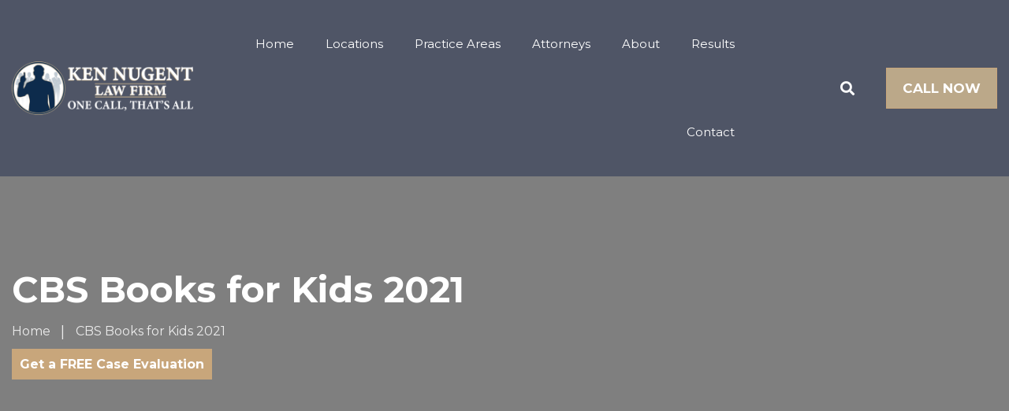

--- FILE ---
content_type: text/html; charset=UTF-8
request_url: https://www.attorneykennugent.com/cbs-books-for-kids-2021/
body_size: 41351
content:
<!doctype html>
<html lang="en-US" prefix="og: https://ogp.me/ns#">

<head><script>(function(w,i,g){w[g]=w[g]||[];if(typeof w[g].push=='function')w[g].push(i)})
(window,'GTM-M85GFBQ','google_tags_first_party');</script><script>(function(w,d,s,l){w[l]=w[l]||[];(function(){w[l].push(arguments);})('set', 'developer_id.dY2E1Nz', true);
		var f=d.getElementsByTagName(s)[0],
		j=d.createElement(s);j.async=true;j.src='/06el/';
		f.parentNode.insertBefore(j,f);
		})(window,document,'script','dataLayer');</script>
    <meta charset="UTF-8">
    <meta name="viewport" content="width=device-width, initial-scale=1.0">
    <meta http-equiv="X-UA-Compatible" content="IE=edge">
	<link rel="stylesheet" data-pmdelayedstyle="https://cdnjs.cloudflare.com/ajax/libs/OwlCarousel2/2.3.4/assets/owl.carousel.css">
    <link rel="stylesheet" data-pmdelayedstyle="https://cdnjs.cloudflare.com/ajax/libs/OwlCarousel2/2.3.4/assets/owl.theme.default.css">
    <meta name="google-site-verification" content="igqDggCgl-W6Dy625tzcqSOLQNg2AWKOjtY--4_U_B4" />
 <meta name="google-site-verification" content="igqDggCgl-W6Dy625tzcqSOLQNg2AWKOjtY--4_U_B4" />
    	<style>img:is([sizes="auto" i], [sizes^="auto," i]) { contain-intrinsic-size: 3000px 1500px }</style>
	<noscript><style>#preloader{display:none;}</style></noscript>
<!-- Search Engine Optimization by Rank Math PRO - https://rankmath.com/ -->
<title>CBS Books for Kids 2021 - Kenneth S. Nugent, P.C. - Georgia Injury Law Firm</title><link rel="preload" href="/wp-content/uploads/2025/04/Georgia-personal-injury-law-firm-scaled.webp" as="image"><link rel="preload" href="https://www.attorneykennugent.com/wp-content/uploads/2025/09/Horizontal-Logo-Top-Website-Bar.png" as="image" imagesrcset="https://www.attorneykennugent.com/wp-content/uploads/2025/09/Horizontal-Logo-Top-Website-Bar.png 1000w, https://www.attorneykennugent.com/wp-content/uploads/2025/09/Horizontal-Logo-Top-Website-Bar-300x89.png 300w, https://www.attorneykennugent.com/wp-content/uploads/2025/09/Horizontal-Logo-Top-Website-Bar-768x227.png 768w" imagesizes="(max-width: 1000px) 100vw, 1000px" fetchpriority="high"><style id="perfmatters-used-css">:root{--wp-admin-theme-color:#3858e9;--wp-admin-theme-color--rgb:56,88,233;--wp-admin-theme-color-darker-10:#2145e6;--wp-admin-theme-color-darker-10--rgb:33,69,230;--wp-admin-theme-color-darker-20:#183ad6;--wp-admin-theme-color-darker-20--rgb:24,58,214;--wp-admin-border-width-focus:2px;}@media (min-resolution:192dpi){:root{--wp-admin-border-width-focus:1.5px;}}@keyframes components-animate__appear-animation{0%{transform:translateY(-2em) scaleY(0) scaleX(0);}to{transform:translateY(0) scaleY(1) scaleX(1);}}@keyframes components-animate__slide-in-animation{to{transform:translateX(0);}}@keyframes components-animate__loading{0%{opacity:.5;}50%{opacity:1;}to{opacity:.5;}}.components-button:hover:not(:disabled,[aria-disabled=true]),.components-button[aria-expanded=true]{color:var(--wp-components-color-accent,var(--wp-admin-theme-color,#3858e9));}.components-button.is-secondary:hover:not(:disabled,[aria-disabled=true],.is-pressed){background:color-mix(in srgb,var(--wp-components-color-accent,var(--wp-admin-theme-color,#3858e9)) 4%,rgba(0,0,0,0));box-shadow:inset 0 0 0 1px var(--wp-components-color-accent-darker-20,var(--wp-admin-theme-color-darker-20,#183ad6));color:var(--wp-components-color-accent-darker-20,var(--wp-admin-theme-color-darker-20,#183ad6));}.components-button.is-tertiary:hover:not(:disabled,[aria-disabled=true],.is-pressed){background:color-mix(in srgb,var(--wp-components-color-accent,var(--wp-admin-theme-color,#3858e9)) 4%,rgba(0,0,0,0));color:var(--wp-components-color-accent-darker-20,var(--wp-admin-theme-color-darker-20,#183ad6));}.components-button.is-tertiary:active:not(:disabled,[aria-disabled=true]){background:color-mix(in srgb,var(--wp-components-color-accent,var(--wp-admin-theme-color,#3858e9)) 8%,rgba(0,0,0,0));}.components-button.is-destructive:not(.is-primary):not(.is-secondary):not(.is-tertiary):not(.is-link):hover:not(:disabled,[aria-disabled=true]){color:#710d0d;}.components-button.is-destructive:not(.is-primary):not(.is-secondary):not(.is-tertiary):not(.is-link):active:not(:disabled,[aria-disabled=true]){background:#ccc;}.components-button.is-destructive.is-secondary:hover:not(:disabled,[aria-disabled=true]),.components-button.is-destructive.is-tertiary:hover:not(:disabled,[aria-disabled=true]){background:rgba(204,24,24,.04);}.components-button.is-destructive.is-secondary:active:not(:disabled,[aria-disabled=true]),.components-button.is-destructive.is-tertiary:active:not(:disabled,[aria-disabled=true]){background:rgba(204,24,24,.08);}.components-button:not(:disabled,[aria-disabled=true]):active{color:var(--wp-components-color-foreground,#1e1e1e);}.components-button.is-pressed:hover:not(:disabled,[aria-disabled=true]),.components-button.is-pressed:not(:disabled,[aria-disabled=true]){background:var(--wp-components-color-foreground,#1e1e1e);}@keyframes components-button__busy-animation{0%{background-position:200px 0;}}.components-form-toggle input.components-form-toggle__input[type=checkbox]:not(:disabled,[aria-disabled=true]){cursor:pointer;}[role=region]{position:relative;}@keyframes __wp-base-styles-fade-in{0%{opacity:0;}to{opacity:1;}}@keyframes __wp-base-styles-fade-out{0%{opacity:1;}to{opacity:0;}}@keyframes components-modal__appear-animation{0%{opacity:0;transform:scale(.9);}to{opacity:1;transform:scale(1);}}@keyframes components-modal__disappear-animation{0%{opacity:1;transform:scale(1);}to{opacity:0;transform:scale(.9);}}@keyframes components-resizable-box__top-bottom-animation{0%{opacity:0;transform:scaleX(0);}to{opacity:1;transform:scaleX(1);}}@keyframes components-resizable-box__left-right-animation{0%{opacity:0;transform:scaleY(0);}to{opacity:1;transform:scaleY(1);}}@keyframes components-button__appear-animation{0%{transform:scaleY(0);}to{transform:scaleY(1);}}:root{--wp-admin-theme-color:#007cba;--wp-admin-theme-color--rgb:0,124,186;--wp-admin-theme-color-darker-10:#006ba1;--wp-admin-theme-color-darker-10--rgb:0,107,161;--wp-admin-theme-color-darker-20:#005a87;--wp-admin-theme-color-darker-20--rgb:0,90,135;--wp-admin-border-width-focus:2px;--wp-block-synced-color:#7a00df;--wp-block-synced-color--rgb:122,0,223;--wp-bound-block-color:var(--wp-block-synced-color);}@media (min-resolution:192dpi){:root{--wp-admin-border-width-focus:1.5px;}}:root{--wp-admin-theme-color:#007cba;--wp-admin-theme-color--rgb:0,124,186;--wp-admin-theme-color-darker-10:#006ba1;--wp-admin-theme-color-darker-10--rgb:0,107,161;--wp-admin-theme-color-darker-20:#005a87;--wp-admin-theme-color-darker-20--rgb:0,90,135;--wp-admin-border-width-focus:2px;--wp-block-synced-color:#7a00df;--wp-block-synced-color--rgb:122,0,223;--wp-bound-block-color:var(--wp-block-synced-color);}@media (min-resolution:192dpi){:root{--wp-admin-border-width-focus:1.5px;}}iframe[name=editor-canvas]{background-color:#ddd;box-sizing:border-box;display:block;height:100%;width:100%;}@media not (prefers-reduced-motion){iframe[name=editor-canvas]{transition:all .4s cubic-bezier(.46,.03,.52,.96);}}@keyframes hide-during-dragging{to{position:fixed;transform:translate(9999px,9999px);}}@keyframes loadingpulse{0%{opacity:1;}50%{opacity:0;}to{opacity:1;}}@keyframes __wp-base-styles-fade-in{0%{opacity:0;}to{opacity:1;}}:where(.wp-block-popup-maker-cta-button__link){border-radius:9999px;box-shadow:none;padding:1rem 2.25rem;text-decoration:none;}:root :where(.wp-block-popup-maker-cta-button){font-family:inherit;font-size:var(--wp--preset--font-size--medium);font-style:normal;line-height:inherit;}:root :where(.wp-block-popup-maker-cta-button .wp-block-popup-maker-cta-button__link.is-style-outline),:root :where(.wp-block-popup-maker-cta-button.is-style-outline>.wp-block-popup-maker-cta-button__link){border:1px solid;padding:calc(1rem - 1px) calc(2.25rem - 1px);}:root :where(.wp-block-popup-maker-cta-button .wp-block-popup-maker-cta-button__link.is-style-outline:not(.has-text-color)),:root :where(.wp-block-popup-maker-cta-button.is-style-outline>.wp-block-popup-maker-cta-button__link:not(.has-text-color)){color:currentColor;}:root :where(.wp-block-popup-maker-cta-button .wp-block-popup-maker-cta-button__link.is-style-outline:not(.has-background)),:root :where(.wp-block-popup-maker-cta-button.is-style-outline>.wp-block-popup-maker-cta-button__link:not(.has-background)){background-color:rgba(0,0,0,0);background-image:none;}:root :where(.wp-block-popup-maker-cta-button.is-style-outline>.wp-block-popup-maker-cta-button__link.wp-block-popup-maker-cta-button__link:not(.has-background):hover){background-color:color-mix(in srgb,var(--wp--preset--color--contrast) 5%,rgba(0,0,0,0));}@supports not (background-color:color-mix(in srgb,red 50%,blue)){:where(.wp-block-popup-maker-cta-button.is-style-outline>.wp-block-popup-maker-cta-button__link.wp-block-popup-maker-cta-button__link:not(.has-background):hover){filter:brightness(1.05);}}@keyframes spin{from{transform:rotate(0deg);}to{transform:rotate(360deg);}}@keyframes blink{from{opacity:0;}50%{opacity:1;}to{opacity:0;}}:root{--blue:#007bff;--indigo:#6610f2;--purple:#6f42c1;--pink:#e83e8c;--red:#dc3545;--orange:#fd7e14;--yellow:#ffc107;--green:#28a745;--teal:#20c997;--cyan:#17a2b8;--white:#fff;--gray:#6c757d;--gray-dark:#343a40;--primary:#007bff;--secondary:#6c757d;--success:#28a745;--info:#17a2b8;--warning:#ffc107;--danger:#dc3545;--light:#f8f9fa;--dark:#343a40;--breakpoint-xs:0;--breakpoint-sm:576px;--breakpoint-md:768px;--breakpoint-lg:992px;--breakpoint-xl:1200px;--font-family-sans-serif:-apple-system,BlinkMacSystemFont,"Segoe UI",Roboto,"Helvetica Neue",Arial,"Noto Sans",sans-serif,"Apple Color Emoji","Segoe UI Emoji","Segoe UI Symbol","Noto Color Emoji";--font-family-monospace:SFMono-Regular,Menlo,Monaco,Consolas,"Liberation Mono","Courier New",monospace;}*,::after,::before{box-sizing:border-box;}html{font-family:sans-serif;line-height:1.15;-webkit-text-size-adjust:100%;-webkit-tap-highlight-color:transparent;}article,aside,figcaption,figure,footer,header,hgroup,main,nav,section{display:block;}body{margin:0;font-family:-apple-system,BlinkMacSystemFont,"Segoe UI",Roboto,"Helvetica Neue",Arial,"Noto Sans",sans-serif,"Apple Color Emoji","Segoe UI Emoji","Segoe UI Symbol","Noto Color Emoji";font-size:1rem;font-weight:400;line-height:1.5;color:#212529;text-align:left;background-color:#fff;}[tabindex="-1"]:focus{outline:0 !important;}h1,h2,h3,h4,h5,h6{margin-top:0;margin-bottom:.5rem;}p{margin-top:0;margin-bottom:1rem;}dl,ol,ul{margin-top:0;margin-bottom:1rem;}ol ol,ol ul,ul ol,ul ul{margin-bottom:0;}a{color:#007bff;text-decoration:none;background-color:transparent;}a:hover{color:#0056b3;text-decoration:underline;}a:not([href]):not([tabindex]){color:inherit;text-decoration:none;}a:not([href]):not([tabindex]):focus,a:not([href]):not([tabindex]):hover{color:inherit;text-decoration:none;}a:not([href]):not([tabindex]):focus{outline:0;}img{vertical-align:middle;border-style:none;}button{border-radius:0;}button:focus{outline:1px dotted;outline:5px auto -webkit-focus-ring-color;}button,input,optgroup,select,textarea{margin:0;font-family:inherit;font-size:inherit;line-height:inherit;}button,input{overflow:visible;}button,select{text-transform:none;}[type=button],[type=reset],[type=submit],button{-webkit-appearance:button;}[type=button]::-moz-focus-inner,[type=reset]::-moz-focus-inner,[type=submit]::-moz-focus-inner,button::-moz-focus-inner{padding:0;border-style:none;}input[type=checkbox],input[type=radio]{box-sizing:border-box;padding:0;}input[type=date],input[type=datetime-local],input[type=month],input[type=time]{-webkit-appearance:listbox;}[type=number]::-webkit-inner-spin-button,[type=number]::-webkit-outer-spin-button{height:auto;}[type=search]{outline-offset:-2px;-webkit-appearance:none;}[type=search]::-webkit-search-decoration{-webkit-appearance:none;}::-webkit-file-upload-button{font:inherit;-webkit-appearance:button;}[hidden]{display:none !important;}.h1,.h2,.h3,.h4,.h5,.h6,h1,h2,h3,h4,h5,h6{margin-bottom:.5rem;font-family:inherit;font-weight:500;line-height:1.2;color:inherit;}.h1,h1{font-size:2.5rem;}.h3,h3{font-size:1.75rem;}.h5,h5{font-size:1.25rem;}.container{width:100%;padding-right:15px;padding-left:15px;margin-right:auto;margin-left:auto;}@media (min-width:576px){.container{max-width:540px;}}@media (min-width:768px){.container{max-width:720px;}}@media (min-width:992px){.container{max-width:960px;}}@media (min-width:1200px){.container{max-width:1140px;}}.row{display:-ms-flexbox;display:flex;-ms-flex-wrap:wrap;flex-wrap:wrap;margin-right:-15px;margin-left:-15px;}.no-gutters{margin-right:0;margin-left:0;}.no-gutters>.col,.no-gutters>[class*=col-]{padding-right:0;padding-left:0;}.col,.col-1,.col-10,.col-11,.col-12,.col-2,.col-3,.col-4,.col-5,.col-6,.col-7,.col-8,.col-9,.col-auto,.col-lg,.col-lg-1,.col-lg-10,.col-lg-11,.col-lg-12,.col-lg-2,.col-lg-3,.col-lg-4,.col-lg-5,.col-lg-6,.col-lg-7,.col-lg-8,.col-lg-9,.col-lg-auto,.col-md,.col-md-1,.col-md-10,.col-md-11,.col-md-12,.col-md-2,.col-md-3,.col-md-4,.col-md-5,.col-md-6,.col-md-7,.col-md-8,.col-md-9,.col-md-auto,.col-sm,.col-sm-1,.col-sm-10,.col-sm-11,.col-sm-12,.col-sm-2,.col-sm-3,.col-sm-4,.col-sm-5,.col-sm-6,.col-sm-7,.col-sm-8,.col-sm-9,.col-sm-auto,.col-xl,.col-xl-1,.col-xl-10,.col-xl-11,.col-xl-12,.col-xl-2,.col-xl-3,.col-xl-4,.col-xl-5,.col-xl-6,.col-xl-7,.col-xl-8,.col-xl-9,.col-xl-auto{position:relative;width:100%;padding-right:15px;padding-left:15px;}.col-12{-ms-flex:0 0 100%;flex:0 0 100%;max-width:100%;}@media (min-width:768px){.col-md-6{-ms-flex:0 0 50%;flex:0 0 50%;max-width:50%;}}@media (min-width:992px){.col-lg-2{-ms-flex:0 0 16.666667%;flex:0 0 16.666667%;max-width:16.666667%;}.col-lg-3{-ms-flex:0 0 25%;flex:0 0 25%;max-width:25%;}.col-lg-4{-ms-flex:0 0 33.333333%;flex:0 0 33.333333%;max-width:33.333333%;}.col-lg-6{-ms-flex:0 0 50%;flex:0 0 50%;max-width:50%;}}@media (min-width:1200px){.col-xl-2{-ms-flex:0 0 16.666667%;flex:0 0 16.666667%;max-width:16.666667%;}.col-xl-3{-ms-flex:0 0 25%;flex:0 0 25%;max-width:25%;}.col-xl-5{-ms-flex:0 0 41.666667%;flex:0 0 41.666667%;max-width:41.666667%;}.col-xl-7{-ms-flex:0 0 58.333333%;flex:0 0 58.333333%;max-width:58.333333%;}}@-webkit-keyframes progress-bar-stripes{from{background-position:1rem 0;}to{background-position:0 0;}}@keyframes progress-bar-stripes{from{background-position:1rem 0;}to{background-position:0 0;}}.close{float:right;font-size:1.5rem;font-weight:700;line-height:1;color:#000;text-shadow:0 1px 0 #fff;opacity:.5;}.close:hover{color:#000;text-decoration:none;}.close:not(:disabled):not(.disabled){cursor:pointer;}.close:not(:disabled):not(.disabled):focus,.close:not(:disabled):not(.disabled):hover{opacity:.75;}button.close{padding:0;background-color:transparent;border:0;-webkit-appearance:none;-moz-appearance:none;appearance:none;}@-webkit-keyframes spinner-border{to{-webkit-transform:rotate(360deg);transform:rotate(360deg);}}@keyframes spinner-border{to{-webkit-transform:rotate(360deg);transform:rotate(360deg);}}@-webkit-keyframes spinner-grow{0%{-webkit-transform:scale(0);transform:scale(0);}50%{opacity:1;}}@keyframes spinner-grow{0%{-webkit-transform:scale(0);transform:scale(0);}50%{opacity:1;}}.d-flex{display:-ms-flexbox !important;display:flex !important;}.justify-content-start{-ms-flex-pack:start !important;justify-content:flex-start !important;}.justify-content-end{-ms-flex-pack:end !important;justify-content:flex-end !important;}.align-items-center{-ms-flex-align:center !important;align-items:center !important;}@media print{*,::after,::before{text-shadow:none !important;box-shadow:none !important;}a:not(.btn){text-decoration:underline;}img,tr{page-break-inside:avoid;}h2,h3,p{orphans:3;widows:3;}h2,h3{page-break-after:avoid;}@page{size:a3;}body{min-width:992px !important;}.container{min-width:992px !important;}}.fa,.fab,.fal,.far,.fas{-moz-osx-font-smoothing:grayscale;-webkit-font-smoothing:antialiased;display:inline-block;font-style:normal;font-variant:normal;text-rendering:auto;line-height:1;}@keyframes fa-spin{0%{transform:rotate(0deg);}to{transform:rotate(1turn);}}.fa-bars:before{content:"";}.fa-facebook-f:before{content:"";}.fa-search:before{content:"";}.fa-twitter:before{content:"";}.fa-youtube:before{content:"";}@font-face{font-family:"Font Awesome 5 Brands";font-style:normal;font-weight:normal;src:url("https://www.attorneykennugent.com/wp-content/themes/aeen/assets/css/../webfonts/fa-brands-400.eot");src:url("https://www.attorneykennugent.com/wp-content/themes/aeen/assets/css/../webfonts/fa-brands-400.eot?#iefix") format("embedded-opentype"),url("https://www.attorneykennugent.com/wp-content/themes/aeen/assets/css/../webfonts/fa-brands-400.woff2") format("woff2"),url("https://www.attorneykennugent.com/wp-content/themes/aeen/assets/css/../webfonts/fa-brands-400.woff") format("woff"),url("https://www.attorneykennugent.com/wp-content/themes/aeen/assets/css/../webfonts/fa-brands-400.ttf") format("truetype"),url("https://www.attorneykennugent.com/wp-content/themes/aeen/assets/css/../webfonts/fa-brands-400.svg#fontawesome") format("svg");}.fab{font-family:"Font Awesome 5 Brands";}@font-face{font-family:"Font Awesome 5 Free";font-style:normal;font-weight:400;src:url("https://www.attorneykennugent.com/wp-content/themes/aeen/assets/css/../webfonts/fa-regular-400.eot");src:url("https://www.attorneykennugent.com/wp-content/themes/aeen/assets/css/../webfonts/fa-regular-400.eot?#iefix") format("embedded-opentype"),url("https://www.attorneykennugent.com/wp-content/themes/aeen/assets/css/../webfonts/fa-regular-400.woff2") format("woff2"),url("https://www.attorneykennugent.com/wp-content/themes/aeen/assets/css/../webfonts/fa-regular-400.woff") format("woff"),url("https://www.attorneykennugent.com/wp-content/themes/aeen/assets/css/../webfonts/fa-regular-400.ttf") format("truetype"),url("https://www.attorneykennugent.com/wp-content/themes/aeen/assets/css/../webfonts/fa-regular-400.svg#fontawesome") format("svg");}@font-face{font-family:"Font Awesome 5 Free";font-style:normal;font-weight:900;src:url("https://www.attorneykennugent.com/wp-content/themes/aeen/assets/css/../webfonts/fa-solid-900.eot");src:url("https://www.attorneykennugent.com/wp-content/themes/aeen/assets/css/../webfonts/fa-solid-900.eot?#iefix") format("embedded-opentype"),url("https://www.attorneykennugent.com/wp-content/themes/aeen/assets/css/../webfonts/fa-solid-900.woff2") format("woff2"),url("https://www.attorneykennugent.com/wp-content/themes/aeen/assets/css/../webfonts/fa-solid-900.woff") format("woff"),url("https://www.attorneykennugent.com/wp-content/themes/aeen/assets/css/../webfonts/fa-solid-900.ttf") format("truetype"),url("https://www.attorneykennugent.com/wp-content/themes/aeen/assets/css/../webfonts/fa-solid-900.svg#fontawesome") format("svg");}.fa,.far,.fas{font-family:"Font Awesome 5 Free";}.fa,.fas{font-weight:900;}@font-face{font-family:"Flaticon";src:url("https://www.attorneykennugent.com/wp-content/themes/aeen/assets/css/../fonts/Flaticon.eot");src:url("https://www.attorneykennugent.com/wp-content/themes/aeen/assets/css/../fonts/Flaticon.eot?#iefix") format("embedded-opentype"),url("https://www.attorneykennugent.com/wp-content/themes/aeen/assets/css/../fonts/Flaticon.woff2") format("woff2"),url("https://www.attorneykennugent.com/wp-content/themes/aeen/assets/css/../fonts/Flaticon.woff") format("woff"),url("https://www.attorneykennugent.com/wp-content/themes/aeen/assets/css/../fonts/Flaticon.ttf") format("truetype"),url("https://www.attorneykennugent.com/wp-content/themes/aeen/assets/css/../fonts/Flaticon.svg#Flaticon") format("svg");font-weight:normal;font-style:normal;}@media screen and (-webkit-min-device-pixel-ratio:0){@font-face{font-family:"Flaticon";src:url("https://www.attorneykennugent.com/wp-content/themes/aeen/assets/css/../fonts/Flaticon.svg#Flaticon") format("svg");}}[class^="flaticon-"]:before,[class*=" flaticon-"]:before,[class^="flaticon-"]:after,[class*=" flaticon-"]:after{font-family:Flaticon;font-size:20px;font-style:normal;margin-left:0;}.flaticon-search-1:before{content:"";}.animated{-webkit-animation-duration:1s;animation-duration:1s;-webkit-animation-fill-mode:both;animation-fill-mode:both;}.animated.hinge{-webkit-animation-duration:2s;animation-duration:2s;}@-webkit-keyframes bounce{0%,20%,50%,80%,100%{-webkit-transform:translateY(0);transform:translateY(0);}40%{-webkit-transform:translateY(-30px);transform:translateY(-30px);}60%{-webkit-transform:translateY(-15px);transform:translateY(-15px);}}@keyframes bounce{0%,20%,50%,80%,100%{-webkit-transform:translateY(0);-ms-transform:translateY(0);transform:translateY(0);}40%{-webkit-transform:translateY(-30px);-ms-transform:translateY(-30px);transform:translateY(-30px);}60%{-webkit-transform:translateY(-15px);-ms-transform:translateY(-15px);transform:translateY(-15px);}}@-webkit-keyframes flash{0%,50%,100%{opacity:1;}25%,75%{opacity:0;}}@keyframes flash{0%,50%,100%{opacity:1;}25%,75%{opacity:0;}}@-webkit-keyframes pulse{0%{-webkit-transform:scale(1);transform:scale(1);}50%{-webkit-transform:scale(1.1);transform:scale(1.1);}100%{-webkit-transform:scale(1);transform:scale(1);}}@keyframes pulse{0%{-webkit-transform:scale(1);-ms-transform:scale(1);transform:scale(1);}50%{-webkit-transform:scale(1.1);-ms-transform:scale(1.1);transform:scale(1.1);}100%{-webkit-transform:scale(1);-ms-transform:scale(1);transform:scale(1);}}@-webkit-keyframes shake{0%,100%{-webkit-transform:translateX(0);transform:translateX(0);}10%,30%,50%,70%,90%{-webkit-transform:translateX(-10px);transform:translateX(-10px);}20%,40%,60%,80%{-webkit-transform:translateX(10px);transform:translateX(10px);}}@keyframes shake{0%,100%{-webkit-transform:translateX(0);-ms-transform:translateX(0);transform:translateX(0);}10%,30%,50%,70%,90%{-webkit-transform:translateX(-10px);-ms-transform:translateX(-10px);transform:translateX(-10px);}20%,40%,60%,80%{-webkit-transform:translateX(10px);-ms-transform:translateX(10px);transform:translateX(10px);}}@-webkit-keyframes swing{20%{-webkit-transform:rotate(15deg);transform:rotate(15deg);}40%{-webkit-transform:rotate(-10deg);transform:rotate(-10deg);}60%{-webkit-transform:rotate(5deg);transform:rotate(5deg);}80%{-webkit-transform:rotate(-5deg);transform:rotate(-5deg);}100%{-webkit-transform:rotate(0deg);transform:rotate(0deg);}}@keyframes swing{20%{-webkit-transform:rotate(15deg);-ms-transform:rotate(15deg);transform:rotate(15deg);}40%{-webkit-transform:rotate(-10deg);-ms-transform:rotate(-10deg);transform:rotate(-10deg);}60%{-webkit-transform:rotate(5deg);-ms-transform:rotate(5deg);transform:rotate(5deg);}80%{-webkit-transform:rotate(-5deg);-ms-transform:rotate(-5deg);transform:rotate(-5deg);}100%{-webkit-transform:rotate(0deg);-ms-transform:rotate(0deg);transform:rotate(0deg);}}@-webkit-keyframes tada{0%{-webkit-transform:scale(1);transform:scale(1);}10%,20%{-webkit-transform:scale(.9) rotate(-3deg);transform:scale(.9) rotate(-3deg);}30%,50%,70%,90%{-webkit-transform:scale(1.1) rotate(3deg);transform:scale(1.1) rotate(3deg);}40%,60%,80%{-webkit-transform:scale(1.1) rotate(-3deg);transform:scale(1.1) rotate(-3deg);}100%{-webkit-transform:scale(1) rotate(0);transform:scale(1) rotate(0);}}@keyframes tada{0%{-webkit-transform:scale(1);-ms-transform:scale(1);transform:scale(1);}10%,20%{-webkit-transform:scale(.9) rotate(-3deg);-ms-transform:scale(.9) rotate(-3deg);transform:scale(.9) rotate(-3deg);}30%,50%,70%,90%{-webkit-transform:scale(1.1) rotate(3deg);-ms-transform:scale(1.1) rotate(3deg);transform:scale(1.1) rotate(3deg);}40%,60%,80%{-webkit-transform:scale(1.1) rotate(-3deg);-ms-transform:scale(1.1) rotate(-3deg);transform:scale(1.1) rotate(-3deg);}100%{-webkit-transform:scale(1) rotate(0);-ms-transform:scale(1) rotate(0);transform:scale(1) rotate(0);}}@-webkit-keyframes wobble{0%{-webkit-transform:translateX(0%);transform:translateX(0%);}15%{-webkit-transform:translateX(-25%) rotate(-5deg);transform:translateX(-25%) rotate(-5deg);}30%{-webkit-transform:translateX(20%) rotate(3deg);transform:translateX(20%) rotate(3deg);}45%{-webkit-transform:translateX(-15%) rotate(-3deg);transform:translateX(-15%) rotate(-3deg);}60%{-webkit-transform:translateX(10%) rotate(2deg);transform:translateX(10%) rotate(2deg);}75%{-webkit-transform:translateX(-5%) rotate(-1deg);transform:translateX(-5%) rotate(-1deg);}100%{-webkit-transform:translateX(0%);transform:translateX(0%);}}@keyframes wobble{0%{-webkit-transform:translateX(0%);-ms-transform:translateX(0%);transform:translateX(0%);}15%{-webkit-transform:translateX(-25%) rotate(-5deg);-ms-transform:translateX(-25%) rotate(-5deg);transform:translateX(-25%) rotate(-5deg);}30%{-webkit-transform:translateX(20%) rotate(3deg);-ms-transform:translateX(20%) rotate(3deg);transform:translateX(20%) rotate(3deg);}45%{-webkit-transform:translateX(-15%) rotate(-3deg);-ms-transform:translateX(-15%) rotate(-3deg);transform:translateX(-15%) rotate(-3deg);}60%{-webkit-transform:translateX(10%) rotate(2deg);-ms-transform:translateX(10%) rotate(2deg);transform:translateX(10%) rotate(2deg);}75%{-webkit-transform:translateX(-5%) rotate(-1deg);-ms-transform:translateX(-5%) rotate(-1deg);transform:translateX(-5%) rotate(-1deg);}100%{-webkit-transform:translateX(0%);-ms-transform:translateX(0%);transform:translateX(0%);}}@-webkit-keyframes bounceIn{0%{opacity:0;-webkit-transform:scale(.3);transform:scale(.3);}50%{opacity:1;-webkit-transform:scale(1.05);transform:scale(1.05);}70%{-webkit-transform:scale(.9);transform:scale(.9);}100%{-webkit-transform:scale(1);transform:scale(1);}}@keyframes bounceIn{0%{opacity:0;-webkit-transform:scale(.3);-ms-transform:scale(.3);transform:scale(.3);}50%{opacity:1;-webkit-transform:scale(1.05);-ms-transform:scale(1.05);transform:scale(1.05);}70%{-webkit-transform:scale(.9);-ms-transform:scale(.9);transform:scale(.9);}100%{-webkit-transform:scale(1);-ms-transform:scale(1);transform:scale(1);}}@-webkit-keyframes bounceInDown{0%{opacity:0;-webkit-transform:translateY(-2000px);transform:translateY(-2000px);}60%{opacity:1;-webkit-transform:translateY(30px);transform:translateY(30px);}80%{-webkit-transform:translateY(-10px);transform:translateY(-10px);}100%{-webkit-transform:translateY(0);transform:translateY(0);}}@keyframes bounceInDown{0%{opacity:0;-webkit-transform:translateY(-2000px);-ms-transform:translateY(-2000px);transform:translateY(-2000px);}60%{opacity:1;-webkit-transform:translateY(30px);-ms-transform:translateY(30px);transform:translateY(30px);}80%{-webkit-transform:translateY(-10px);-ms-transform:translateY(-10px);transform:translateY(-10px);}100%{-webkit-transform:translateY(0);-ms-transform:translateY(0);transform:translateY(0);}}@-webkit-keyframes bounceInLeft{0%{opacity:0;-webkit-transform:translateX(-2000px);transform:translateX(-2000px);}60%{opacity:1;-webkit-transform:translateX(30px);transform:translateX(30px);}80%{-webkit-transform:translateX(-10px);transform:translateX(-10px);}100%{-webkit-transform:translateX(0);transform:translateX(0);}}@keyframes bounceInLeft{0%{opacity:0;-webkit-transform:translateX(-2000px);-ms-transform:translateX(-2000px);transform:translateX(-2000px);}60%{opacity:1;-webkit-transform:translateX(30px);-ms-transform:translateX(30px);transform:translateX(30px);}80%{-webkit-transform:translateX(-10px);-ms-transform:translateX(-10px);transform:translateX(-10px);}100%{-webkit-transform:translateX(0);-ms-transform:translateX(0);transform:translateX(0);}}@-webkit-keyframes bounceInRight{0%{opacity:0;-webkit-transform:translateX(2000px);transform:translateX(2000px);}60%{opacity:1;-webkit-transform:translateX(-30px);transform:translateX(-30px);}80%{-webkit-transform:translateX(10px);transform:translateX(10px);}100%{-webkit-transform:translateX(0);transform:translateX(0);}}@keyframes bounceInRight{0%{opacity:0;-webkit-transform:translateX(2000px);-ms-transform:translateX(2000px);transform:translateX(2000px);}60%{opacity:1;-webkit-transform:translateX(-30px);-ms-transform:translateX(-30px);transform:translateX(-30px);}80%{-webkit-transform:translateX(10px);-ms-transform:translateX(10px);transform:translateX(10px);}100%{-webkit-transform:translateX(0);-ms-transform:translateX(0);transform:translateX(0);}}@-webkit-keyframes bounceInUp{0%{opacity:0;-webkit-transform:translateY(2000px);transform:translateY(2000px);}60%{opacity:1;-webkit-transform:translateY(-30px);transform:translateY(-30px);}80%{-webkit-transform:translateY(10px);transform:translateY(10px);}100%{-webkit-transform:translateY(0);transform:translateY(0);}}@keyframes bounceInUp{0%{opacity:0;-webkit-transform:translateY(2000px);-ms-transform:translateY(2000px);transform:translateY(2000px);}60%{opacity:1;-webkit-transform:translateY(-30px);-ms-transform:translateY(-30px);transform:translateY(-30px);}80%{-webkit-transform:translateY(10px);-ms-transform:translateY(10px);transform:translateY(10px);}100%{-webkit-transform:translateY(0);-ms-transform:translateY(0);transform:translateY(0);}}@-webkit-keyframes bounceOut{0%{-webkit-transform:scale(1);transform:scale(1);}25%{-webkit-transform:scale(.95);transform:scale(.95);}50%{opacity:1;-webkit-transform:scale(1.1);transform:scale(1.1);}100%{opacity:0;-webkit-transform:scale(.3);transform:scale(.3);}}@keyframes bounceOut{0%{-webkit-transform:scale(1);-ms-transform:scale(1);transform:scale(1);}25%{-webkit-transform:scale(.95);-ms-transform:scale(.95);transform:scale(.95);}50%{opacity:1;-webkit-transform:scale(1.1);-ms-transform:scale(1.1);transform:scale(1.1);}100%{opacity:0;-webkit-transform:scale(.3);-ms-transform:scale(.3);transform:scale(.3);}}@-webkit-keyframes bounceOutDown{0%{-webkit-transform:translateY(0);transform:translateY(0);}20%{opacity:1;-webkit-transform:translateY(-20px);transform:translateY(-20px);}100%{opacity:0;-webkit-transform:translateY(2000px);transform:translateY(2000px);}}@keyframes bounceOutDown{0%{-webkit-transform:translateY(0);-ms-transform:translateY(0);transform:translateY(0);}20%{opacity:1;-webkit-transform:translateY(-20px);-ms-transform:translateY(-20px);transform:translateY(-20px);}100%{opacity:0;-webkit-transform:translateY(2000px);-ms-transform:translateY(2000px);transform:translateY(2000px);}}@-webkit-keyframes bounceOutLeft{0%{-webkit-transform:translateX(0);transform:translateX(0);}20%{opacity:1;-webkit-transform:translateX(20px);transform:translateX(20px);}100%{opacity:0;-webkit-transform:translateX(-2000px);transform:translateX(-2000px);}}@keyframes bounceOutLeft{0%{-webkit-transform:translateX(0);-ms-transform:translateX(0);transform:translateX(0);}20%{opacity:1;-webkit-transform:translateX(20px);-ms-transform:translateX(20px);transform:translateX(20px);}100%{opacity:0;-webkit-transform:translateX(-2000px);-ms-transform:translateX(-2000px);transform:translateX(-2000px);}}@-webkit-keyframes bounceOutRight{0%{-webkit-transform:translateX(0);transform:translateX(0);}20%{opacity:1;-webkit-transform:translateX(-20px);transform:translateX(-20px);}100%{opacity:0;-webkit-transform:translateX(2000px);transform:translateX(2000px);}}@keyframes bounceOutRight{0%{-webkit-transform:translateX(0);-ms-transform:translateX(0);transform:translateX(0);}20%{opacity:1;-webkit-transform:translateX(-20px);-ms-transform:translateX(-20px);transform:translateX(-20px);}100%{opacity:0;-webkit-transform:translateX(2000px);-ms-transform:translateX(2000px);transform:translateX(2000px);}}@-webkit-keyframes bounceOutUp{0%{-webkit-transform:translateY(0);transform:translateY(0);}20%{opacity:1;-webkit-transform:translateY(20px);transform:translateY(20px);}100%{opacity:0;-webkit-transform:translateY(-2000px);transform:translateY(-2000px);}}@keyframes bounceOutUp{0%{-webkit-transform:translateY(0);-ms-transform:translateY(0);transform:translateY(0);}20%{opacity:1;-webkit-transform:translateY(20px);-ms-transform:translateY(20px);transform:translateY(20px);}100%{opacity:0;-webkit-transform:translateY(-2000px);-ms-transform:translateY(-2000px);transform:translateY(-2000px);}}@-webkit-keyframes fadeIn{0%{opacity:0;}100%{opacity:1;}}@keyframes fadeIn{0%{opacity:0;}100%{opacity:1;}}@-webkit-keyframes fadeInDown{0%{opacity:0;-webkit-transform:translateY(-20px);transform:translateY(-20px);}100%{opacity:1;-webkit-transform:translateY(0);transform:translateY(0);}}@keyframes fadeInDown{0%{opacity:0;-webkit-transform:translateY(-20px);-ms-transform:translateY(-20px);transform:translateY(-20px);}100%{opacity:1;-webkit-transform:translateY(0);-ms-transform:translateY(0);transform:translateY(0);}}@-webkit-keyframes fadeInDownBig{0%{opacity:0;-webkit-transform:translateY(-2000px);transform:translateY(-2000px);}100%{opacity:1;-webkit-transform:translateY(0);transform:translateY(0);}}@keyframes fadeInDownBig{0%{opacity:0;-webkit-transform:translateY(-2000px);-ms-transform:translateY(-2000px);transform:translateY(-2000px);}100%{opacity:1;-webkit-transform:translateY(0);-ms-transform:translateY(0);transform:translateY(0);}}@-webkit-keyframes fadeInLeft{0%{opacity:0;-webkit-transform:translateX(-20px);transform:translateX(-20px);}100%{opacity:1;-webkit-transform:translateX(0);transform:translateX(0);}}@keyframes fadeInLeft{0%{opacity:0;-webkit-transform:translateX(-20px);-ms-transform:translateX(-20px);transform:translateX(-20px);}100%{opacity:1;-webkit-transform:translateX(0);-ms-transform:translateX(0);transform:translateX(0);}}@-webkit-keyframes fadeInLeftBig{0%{opacity:0;-webkit-transform:translateX(-2000px);transform:translateX(-2000px);}100%{opacity:1;-webkit-transform:translateX(0);transform:translateX(0);}}@keyframes fadeInLeftBig{0%{opacity:0;-webkit-transform:translateX(-2000px);-ms-transform:translateX(-2000px);transform:translateX(-2000px);}100%{opacity:1;-webkit-transform:translateX(0);-ms-transform:translateX(0);transform:translateX(0);}}@-webkit-keyframes fadeInRight{0%{opacity:0;-webkit-transform:translateX(20px);transform:translateX(20px);}100%{opacity:1;-webkit-transform:translateX(0);transform:translateX(0);}}@keyframes fadeInRight{0%{opacity:0;-webkit-transform:translateX(20px);-ms-transform:translateX(20px);transform:translateX(20px);}100%{opacity:1;-webkit-transform:translateX(0);-ms-transform:translateX(0);transform:translateX(0);}}@-webkit-keyframes fadeInRightBig{0%{opacity:0;-webkit-transform:translateX(2000px);transform:translateX(2000px);}100%{opacity:1;-webkit-transform:translateX(0);transform:translateX(0);}}@keyframes fadeInRightBig{0%{opacity:0;-webkit-transform:translateX(2000px);-ms-transform:translateX(2000px);transform:translateX(2000px);}100%{opacity:1;-webkit-transform:translateX(0);-ms-transform:translateX(0);transform:translateX(0);}}@-webkit-keyframes fadeInUp{0%{opacity:0;-webkit-transform:translateY(20px);transform:translateY(20px);}100%{opacity:1;-webkit-transform:translateY(0);transform:translateY(0);}}@keyframes fadeInUp{0%{opacity:0;-webkit-transform:translateY(20px);-ms-transform:translateY(20px);transform:translateY(20px);}100%{opacity:1;-webkit-transform:translateY(0);-ms-transform:translateY(0);transform:translateY(0);}}@-webkit-keyframes fadeInUpBig{0%{opacity:0;-webkit-transform:translateY(2000px);transform:translateY(2000px);}100%{opacity:1;-webkit-transform:translateY(0);transform:translateY(0);}}@keyframes fadeInUpBig{0%{opacity:0;-webkit-transform:translateY(2000px);-ms-transform:translateY(2000px);transform:translateY(2000px);}100%{opacity:1;-webkit-transform:translateY(0);-ms-transform:translateY(0);transform:translateY(0);}}@-webkit-keyframes fadeOut{0%{opacity:1;}100%{opacity:0;}}@keyframes fadeOut{0%{opacity:1;}100%{opacity:0;}}@-webkit-keyframes fadeOutDown{0%{opacity:1;-webkit-transform:translateY(0);transform:translateY(0);}100%{opacity:0;-webkit-transform:translateY(20px);transform:translateY(20px);}}@keyframes fadeOutDown{0%{opacity:1;-webkit-transform:translateY(0);-ms-transform:translateY(0);transform:translateY(0);}100%{opacity:0;-webkit-transform:translateY(20px);-ms-transform:translateY(20px);transform:translateY(20px);}}@-webkit-keyframes fadeOutDownBig{0%{opacity:1;-webkit-transform:translateY(0);transform:translateY(0);}100%{opacity:0;-webkit-transform:translateY(2000px);transform:translateY(2000px);}}@keyframes fadeOutDownBig{0%{opacity:1;-webkit-transform:translateY(0);-ms-transform:translateY(0);transform:translateY(0);}100%{opacity:0;-webkit-transform:translateY(2000px);-ms-transform:translateY(2000px);transform:translateY(2000px);}}@-webkit-keyframes fadeOutLeft{0%{opacity:1;-webkit-transform:translateX(0);transform:translateX(0);}100%{opacity:0;-webkit-transform:translateX(-20px);transform:translateX(-20px);}}@keyframes fadeOutLeft{0%{opacity:1;-webkit-transform:translateX(0);-ms-transform:translateX(0);transform:translateX(0);}100%{opacity:0;-webkit-transform:translateX(-20px);-ms-transform:translateX(-20px);transform:translateX(-20px);}}@-webkit-keyframes fadeOutLeftBig{0%{opacity:1;-webkit-transform:translateX(0);transform:translateX(0);}100%{opacity:0;-webkit-transform:translateX(-2000px);transform:translateX(-2000px);}}@keyframes fadeOutLeftBig{0%{opacity:1;-webkit-transform:translateX(0);-ms-transform:translateX(0);transform:translateX(0);}100%{opacity:0;-webkit-transform:translateX(-2000px);-ms-transform:translateX(-2000px);transform:translateX(-2000px);}}@-webkit-keyframes fadeOutRight{0%{opacity:1;-webkit-transform:translateX(0);transform:translateX(0);}100%{opacity:0;-webkit-transform:translateX(20px);transform:translateX(20px);}}@keyframes fadeOutRight{0%{opacity:1;-webkit-transform:translateX(0);-ms-transform:translateX(0);transform:translateX(0);}100%{opacity:0;-webkit-transform:translateX(20px);-ms-transform:translateX(20px);transform:translateX(20px);}}@-webkit-keyframes fadeOutRightBig{0%{opacity:1;-webkit-transform:translateX(0);transform:translateX(0);}100%{opacity:0;-webkit-transform:translateX(2000px);transform:translateX(2000px);}}@keyframes fadeOutRightBig{0%{opacity:1;-webkit-transform:translateX(0);-ms-transform:translateX(0);transform:translateX(0);}100%{opacity:0;-webkit-transform:translateX(2000px);-ms-transform:translateX(2000px);transform:translateX(2000px);}}@-webkit-keyframes fadeOutUp{0%{opacity:1;-webkit-transform:translateY(0);transform:translateY(0);}100%{opacity:0;-webkit-transform:translateY(-20px);transform:translateY(-20px);}}@keyframes fadeOutUp{0%{opacity:1;-webkit-transform:translateY(0);-ms-transform:translateY(0);transform:translateY(0);}100%{opacity:0;-webkit-transform:translateY(-20px);-ms-transform:translateY(-20px);transform:translateY(-20px);}}@-webkit-keyframes fadeOutUpBig{0%{opacity:1;-webkit-transform:translateY(0);transform:translateY(0);}100%{opacity:0;-webkit-transform:translateY(-2000px);transform:translateY(-2000px);}}@keyframes fadeOutUpBig{0%{opacity:1;-webkit-transform:translateY(0);-ms-transform:translateY(0);transform:translateY(0);}100%{opacity:0;-webkit-transform:translateY(-2000px);-ms-transform:translateY(-2000px);transform:translateY(-2000px);}}@-webkit-keyframes flip{0%{-webkit-transform:perspective(400px) translateZ(0) rotateY(0) scale(1);transform:perspective(400px) translateZ(0) rotateY(0) scale(1);-webkit-animation-timing-function:ease-out;animation-timing-function:ease-out;}40%{-webkit-transform:perspective(400px) translateZ(150px) rotateY(170deg) scale(1);transform:perspective(400px) translateZ(150px) rotateY(170deg) scale(1);-webkit-animation-timing-function:ease-out;animation-timing-function:ease-out;}50%{-webkit-transform:perspective(400px) translateZ(150px) rotateY(190deg) scale(1);transform:perspective(400px) translateZ(150px) rotateY(190deg) scale(1);-webkit-animation-timing-function:ease-in;animation-timing-function:ease-in;}80%{-webkit-transform:perspective(400px) translateZ(0) rotateY(360deg) scale(.95);transform:perspective(400px) translateZ(0) rotateY(360deg) scale(.95);-webkit-animation-timing-function:ease-in;animation-timing-function:ease-in;}100%{-webkit-transform:perspective(400px) translateZ(0) rotateY(360deg) scale(1);transform:perspective(400px) translateZ(0) rotateY(360deg) scale(1);-webkit-animation-timing-function:ease-in;animation-timing-function:ease-in;}}@keyframes flip{0%{-webkit-transform:perspective(400px) translateZ(0) rotateY(0) scale(1);-ms-transform:perspective(400px) translateZ(0) rotateY(0) scale(1);transform:perspective(400px) translateZ(0) rotateY(0) scale(1);-webkit-animation-timing-function:ease-out;animation-timing-function:ease-out;}40%{-webkit-transform:perspective(400px) translateZ(150px) rotateY(170deg) scale(1);-ms-transform:perspective(400px) translateZ(150px) rotateY(170deg) scale(1);transform:perspective(400px) translateZ(150px) rotateY(170deg) scale(1);-webkit-animation-timing-function:ease-out;animation-timing-function:ease-out;}50%{-webkit-transform:perspective(400px) translateZ(150px) rotateY(190deg) scale(1);-ms-transform:perspective(400px) translateZ(150px) rotateY(190deg) scale(1);transform:perspective(400px) translateZ(150px) rotateY(190deg) scale(1);-webkit-animation-timing-function:ease-in;animation-timing-function:ease-in;}80%{-webkit-transform:perspective(400px) translateZ(0) rotateY(360deg) scale(.95);-ms-transform:perspective(400px) translateZ(0) rotateY(360deg) scale(.95);transform:perspective(400px) translateZ(0) rotateY(360deg) scale(.95);-webkit-animation-timing-function:ease-in;animation-timing-function:ease-in;}100%{-webkit-transform:perspective(400px) translateZ(0) rotateY(360deg) scale(1);-ms-transform:perspective(400px) translateZ(0) rotateY(360deg) scale(1);transform:perspective(400px) translateZ(0) rotateY(360deg) scale(1);-webkit-animation-timing-function:ease-in;animation-timing-function:ease-in;}}.animated.flip{-webkit-backface-visibility:visible;-ms-backface-visibility:visible;backface-visibility:visible;-webkit-animation-name:flip;animation-name:flip;}@-webkit-keyframes flipInX{0%{-webkit-transform:perspective(400px) rotateX(90deg);transform:perspective(400px) rotateX(90deg);opacity:0;}40%{-webkit-transform:perspective(400px) rotateX(-10deg);transform:perspective(400px) rotateX(-10deg);}70%{-webkit-transform:perspective(400px) rotateX(10deg);transform:perspective(400px) rotateX(10deg);}100%{-webkit-transform:perspective(400px) rotateX(0deg);transform:perspective(400px) rotateX(0deg);opacity:1;}}@keyframes flipInX{0%{-webkit-transform:perspective(400px) rotateX(90deg);-ms-transform:perspective(400px) rotateX(90deg);transform:perspective(400px) rotateX(90deg);opacity:0;}40%{-webkit-transform:perspective(400px) rotateX(-10deg);-ms-transform:perspective(400px) rotateX(-10deg);transform:perspective(400px) rotateX(-10deg);}70%{-webkit-transform:perspective(400px) rotateX(10deg);-ms-transform:perspective(400px) rotateX(10deg);transform:perspective(400px) rotateX(10deg);}100%{-webkit-transform:perspective(400px) rotateX(0deg);-ms-transform:perspective(400px) rotateX(0deg);transform:perspective(400px) rotateX(0deg);opacity:1;}}@-webkit-keyframes flipInY{0%{-webkit-transform:perspective(400px) rotateY(90deg);transform:perspective(400px) rotateY(90deg);opacity:0;}40%{-webkit-transform:perspective(400px) rotateY(-10deg);transform:perspective(400px) rotateY(-10deg);}70%{-webkit-transform:perspective(400px) rotateY(10deg);transform:perspective(400px) rotateY(10deg);}100%{-webkit-transform:perspective(400px) rotateY(0deg);transform:perspective(400px) rotateY(0deg);opacity:1;}}@keyframes flipInY{0%{-webkit-transform:perspective(400px) rotateY(90deg);-ms-transform:perspective(400px) rotateY(90deg);transform:perspective(400px) rotateY(90deg);opacity:0;}40%{-webkit-transform:perspective(400px) rotateY(-10deg);-ms-transform:perspective(400px) rotateY(-10deg);transform:perspective(400px) rotateY(-10deg);}70%{-webkit-transform:perspective(400px) rotateY(10deg);-ms-transform:perspective(400px) rotateY(10deg);transform:perspective(400px) rotateY(10deg);}100%{-webkit-transform:perspective(400px) rotateY(0deg);-ms-transform:perspective(400px) rotateY(0deg);transform:perspective(400px) rotateY(0deg);opacity:1;}}@-webkit-keyframes flipOutX{0%{-webkit-transform:perspective(400px) rotateX(0deg);transform:perspective(400px) rotateX(0deg);opacity:1;}100%{-webkit-transform:perspective(400px) rotateX(90deg);transform:perspective(400px) rotateX(90deg);opacity:0;}}@keyframes flipOutX{0%{-webkit-transform:perspective(400px) rotateX(0deg);-ms-transform:perspective(400px) rotateX(0deg);transform:perspective(400px) rotateX(0deg);opacity:1;}100%{-webkit-transform:perspective(400px) rotateX(90deg);-ms-transform:perspective(400px) rotateX(90deg);transform:perspective(400px) rotateX(90deg);opacity:0;}}@-webkit-keyframes flipOutY{0%{-webkit-transform:perspective(400px) rotateY(0deg);transform:perspective(400px) rotateY(0deg);opacity:1;}100%{-webkit-transform:perspective(400px) rotateY(90deg);transform:perspective(400px) rotateY(90deg);opacity:0;}}@keyframes flipOutY{0%{-webkit-transform:perspective(400px) rotateY(0deg);-ms-transform:perspective(400px) rotateY(0deg);transform:perspective(400px) rotateY(0deg);opacity:1;}100%{-webkit-transform:perspective(400px) rotateY(90deg);-ms-transform:perspective(400px) rotateY(90deg);transform:perspective(400px) rotateY(90deg);opacity:0;}}@-webkit-keyframes lightSpeedIn{0%{-webkit-transform:translateX(100%) skewX(-30deg);transform:translateX(100%) skewX(-30deg);opacity:0;}60%{-webkit-transform:translateX(-20%) skewX(30deg);transform:translateX(-20%) skewX(30deg);opacity:1;}80%{-webkit-transform:translateX(0%) skewX(-15deg);transform:translateX(0%) skewX(-15deg);opacity:1;}100%{-webkit-transform:translateX(0%) skewX(0deg);transform:translateX(0%) skewX(0deg);opacity:1;}}@keyframes lightSpeedIn{0%{-webkit-transform:translateX(100%) skewX(-30deg);-ms-transform:translateX(100%) skewX(-30deg);transform:translateX(100%) skewX(-30deg);opacity:0;}60%{-webkit-transform:translateX(-20%) skewX(30deg);-ms-transform:translateX(-20%) skewX(30deg);transform:translateX(-20%) skewX(30deg);opacity:1;}80%{-webkit-transform:translateX(0%) skewX(-15deg);-ms-transform:translateX(0%) skewX(-15deg);transform:translateX(0%) skewX(-15deg);opacity:1;}100%{-webkit-transform:translateX(0%) skewX(0deg);-ms-transform:translateX(0%) skewX(0deg);transform:translateX(0%) skewX(0deg);opacity:1;}}@-webkit-keyframes lightSpeedOut{0%{-webkit-transform:translateX(0%) skewX(0deg);transform:translateX(0%) skewX(0deg);opacity:1;}100%{-webkit-transform:translateX(100%) skewX(-30deg);transform:translateX(100%) skewX(-30deg);opacity:0;}}@keyframes lightSpeedOut{0%{-webkit-transform:translateX(0%) skewX(0deg);-ms-transform:translateX(0%) skewX(0deg);transform:translateX(0%) skewX(0deg);opacity:1;}100%{-webkit-transform:translateX(100%) skewX(-30deg);-ms-transform:translateX(100%) skewX(-30deg);transform:translateX(100%) skewX(-30deg);opacity:0;}}@-webkit-keyframes rotateIn{0%{-webkit-transform-origin:center center;transform-origin:center center;-webkit-transform:rotate(-200deg);transform:rotate(-200deg);opacity:0;}100%{-webkit-transform-origin:center center;transform-origin:center center;-webkit-transform:rotate(0);transform:rotate(0);opacity:1;}}@keyframes rotateIn{0%{-webkit-transform-origin:center center;-ms-transform-origin:center center;transform-origin:center center;-webkit-transform:rotate(-200deg);-ms-transform:rotate(-200deg);transform:rotate(-200deg);opacity:0;}100%{-webkit-transform-origin:center center;-ms-transform-origin:center center;transform-origin:center center;-webkit-transform:rotate(0);-ms-transform:rotate(0);transform:rotate(0);opacity:1;}}@-webkit-keyframes rotateInDownLeft{0%{-webkit-transform-origin:left bottom;transform-origin:left bottom;-webkit-transform:rotate(-90deg);transform:rotate(-90deg);opacity:0;}100%{-webkit-transform-origin:left bottom;transform-origin:left bottom;-webkit-transform:rotate(0);transform:rotate(0);opacity:1;}}@keyframes rotateInDownLeft{0%{-webkit-transform-origin:left bottom;-ms-transform-origin:left bottom;transform-origin:left bottom;-webkit-transform:rotate(-90deg);-ms-transform:rotate(-90deg);transform:rotate(-90deg);opacity:0;}100%{-webkit-transform-origin:left bottom;-ms-transform-origin:left bottom;transform-origin:left bottom;-webkit-transform:rotate(0);-ms-transform:rotate(0);transform:rotate(0);opacity:1;}}@-webkit-keyframes rotateInDownRight{0%{-webkit-transform-origin:right bottom;transform-origin:right bottom;-webkit-transform:rotate(90deg);transform:rotate(90deg);opacity:0;}100%{-webkit-transform-origin:right bottom;transform-origin:right bottom;-webkit-transform:rotate(0);transform:rotate(0);opacity:1;}}@keyframes rotateInDownRight{0%{-webkit-transform-origin:right bottom;-ms-transform-origin:right bottom;transform-origin:right bottom;-webkit-transform:rotate(90deg);-ms-transform:rotate(90deg);transform:rotate(90deg);opacity:0;}100%{-webkit-transform-origin:right bottom;-ms-transform-origin:right bottom;transform-origin:right bottom;-webkit-transform:rotate(0);-ms-transform:rotate(0);transform:rotate(0);opacity:1;}}@-webkit-keyframes rotateInUpLeft{0%{-webkit-transform-origin:left bottom;transform-origin:left bottom;-webkit-transform:rotate(90deg);transform:rotate(90deg);opacity:0;}100%{-webkit-transform-origin:left bottom;transform-origin:left bottom;-webkit-transform:rotate(0);transform:rotate(0);opacity:1;}}@keyframes rotateInUpLeft{0%{-webkit-transform-origin:left bottom;-ms-transform-origin:left bottom;transform-origin:left bottom;-webkit-transform:rotate(90deg);-ms-transform:rotate(90deg);transform:rotate(90deg);opacity:0;}100%{-webkit-transform-origin:left bottom;-ms-transform-origin:left bottom;transform-origin:left bottom;-webkit-transform:rotate(0);-ms-transform:rotate(0);transform:rotate(0);opacity:1;}}@-webkit-keyframes rotateInUpRight{0%{-webkit-transform-origin:right bottom;transform-origin:right bottom;-webkit-transform:rotate(-90deg);transform:rotate(-90deg);opacity:0;}100%{-webkit-transform-origin:right bottom;transform-origin:right bottom;-webkit-transform:rotate(0);transform:rotate(0);opacity:1;}}@keyframes rotateInUpRight{0%{-webkit-transform-origin:right bottom;-ms-transform-origin:right bottom;transform-origin:right bottom;-webkit-transform:rotate(-90deg);-ms-transform:rotate(-90deg);transform:rotate(-90deg);opacity:0;}100%{-webkit-transform-origin:right bottom;-ms-transform-origin:right bottom;transform-origin:right bottom;-webkit-transform:rotate(0);-ms-transform:rotate(0);transform:rotate(0);opacity:1;}}@-webkit-keyframes rotateOut{0%{-webkit-transform-origin:center center;transform-origin:center center;-webkit-transform:rotate(0);transform:rotate(0);opacity:1;}100%{-webkit-transform-origin:center center;transform-origin:center center;-webkit-transform:rotate(200deg);transform:rotate(200deg);opacity:0;}}@keyframes rotateOut{0%{-webkit-transform-origin:center center;-ms-transform-origin:center center;transform-origin:center center;-webkit-transform:rotate(0);-ms-transform:rotate(0);transform:rotate(0);opacity:1;}100%{-webkit-transform-origin:center center;-ms-transform-origin:center center;transform-origin:center center;-webkit-transform:rotate(200deg);-ms-transform:rotate(200deg);transform:rotate(200deg);opacity:0;}}@-webkit-keyframes rotateOutDownLeft{0%{-webkit-transform-origin:left bottom;transform-origin:left bottom;-webkit-transform:rotate(0);transform:rotate(0);opacity:1;}100%{-webkit-transform-origin:left bottom;transform-origin:left bottom;-webkit-transform:rotate(90deg);transform:rotate(90deg);opacity:0;}}@keyframes rotateOutDownLeft{0%{-webkit-transform-origin:left bottom;-ms-transform-origin:left bottom;transform-origin:left bottom;-webkit-transform:rotate(0);-ms-transform:rotate(0);transform:rotate(0);opacity:1;}100%{-webkit-transform-origin:left bottom;-ms-transform-origin:left bottom;transform-origin:left bottom;-webkit-transform:rotate(90deg);-ms-transform:rotate(90deg);transform:rotate(90deg);opacity:0;}}@-webkit-keyframes rotateOutDownRight{0%{-webkit-transform-origin:right bottom;transform-origin:right bottom;-webkit-transform:rotate(0);transform:rotate(0);opacity:1;}100%{-webkit-transform-origin:right bottom;transform-origin:right bottom;-webkit-transform:rotate(-90deg);transform:rotate(-90deg);opacity:0;}}@keyframes rotateOutDownRight{0%{-webkit-transform-origin:right bottom;-ms-transform-origin:right bottom;transform-origin:right bottom;-webkit-transform:rotate(0);-ms-transform:rotate(0);transform:rotate(0);opacity:1;}100%{-webkit-transform-origin:right bottom;-ms-transform-origin:right bottom;transform-origin:right bottom;-webkit-transform:rotate(-90deg);-ms-transform:rotate(-90deg);transform:rotate(-90deg);opacity:0;}}@-webkit-keyframes rotateOutUpLeft{0%{-webkit-transform-origin:left bottom;transform-origin:left bottom;-webkit-transform:rotate(0);transform:rotate(0);opacity:1;}100%{-webkit-transform-origin:left bottom;transform-origin:left bottom;-webkit-transform:rotate(-90deg);transform:rotate(-90deg);opacity:0;}}@keyframes rotateOutUpLeft{0%{-webkit-transform-origin:left bottom;-ms-transform-origin:left bottom;transform-origin:left bottom;-webkit-transform:rotate(0);-ms-transform:rotate(0);transform:rotate(0);opacity:1;}100%{-webkit-transform-origin:left bottom;-ms-transform-origin:left bottom;transform-origin:left bottom;-webkit-transform:rotate(-90deg);-ms-transform:rotate(-90deg);transform:rotate(-90deg);opacity:0;}}@-webkit-keyframes rotateOutUpRight{0%{-webkit-transform-origin:right bottom;transform-origin:right bottom;-webkit-transform:rotate(0);transform:rotate(0);opacity:1;}100%{-webkit-transform-origin:right bottom;transform-origin:right bottom;-webkit-transform:rotate(90deg);transform:rotate(90deg);opacity:0;}}@keyframes rotateOutUpRight{0%{-webkit-transform-origin:right bottom;-ms-transform-origin:right bottom;transform-origin:right bottom;-webkit-transform:rotate(0);-ms-transform:rotate(0);transform:rotate(0);opacity:1;}100%{-webkit-transform-origin:right bottom;-ms-transform-origin:right bottom;transform-origin:right bottom;-webkit-transform:rotate(90deg);-ms-transform:rotate(90deg);transform:rotate(90deg);opacity:0;}}@-webkit-keyframes slideInDown{0%{opacity:0;-webkit-transform:translateY(-2000px);transform:translateY(-2000px);}100%{-webkit-transform:translateY(0);transform:translateY(0);}}@keyframes slideInDown{0%{opacity:0;-webkit-transform:translateY(-2000px);-ms-transform:translateY(-2000px);transform:translateY(-2000px);}100%{-webkit-transform:translateY(0);-ms-transform:translateY(0);transform:translateY(0);}}@-webkit-keyframes slideInLeft{0%{opacity:0;-webkit-transform:translateX(-2000px);transform:translateX(-2000px);}100%{-webkit-transform:translateX(0);transform:translateX(0);}}@keyframes slideInLeft{0%{opacity:0;-webkit-transform:translateX(-2000px);-ms-transform:translateX(-2000px);transform:translateX(-2000px);}100%{-webkit-transform:translateX(0);-ms-transform:translateX(0);transform:translateX(0);}}@-webkit-keyframes slideInRight{0%{opacity:0;-webkit-transform:translateX(2000px);transform:translateX(2000px);}100%{-webkit-transform:translateX(0);transform:translateX(0);}}@keyframes slideInRight{0%{opacity:0;-webkit-transform:translateX(2000px);-ms-transform:translateX(2000px);transform:translateX(2000px);}100%{-webkit-transform:translateX(0);-ms-transform:translateX(0);transform:translateX(0);}}@-webkit-keyframes slideOutLeft{0%{-webkit-transform:translateX(0);transform:translateX(0);}100%{opacity:0;-webkit-transform:translateX(-2000px);transform:translateX(-2000px);}}@keyframes slideOutLeft{0%{-webkit-transform:translateX(0);-ms-transform:translateX(0);transform:translateX(0);}100%{opacity:0;-webkit-transform:translateX(-2000px);-ms-transform:translateX(-2000px);transform:translateX(-2000px);}}@-webkit-keyframes slideOutRight{0%{-webkit-transform:translateX(0);transform:translateX(0);}100%{opacity:0;-webkit-transform:translateX(2000px);transform:translateX(2000px);}}@keyframes slideOutRight{0%{-webkit-transform:translateX(0);-ms-transform:translateX(0);transform:translateX(0);}100%{opacity:0;-webkit-transform:translateX(2000px);-ms-transform:translateX(2000px);transform:translateX(2000px);}}@-webkit-keyframes slideOutUp{0%{-webkit-transform:translateY(0);transform:translateY(0);}100%{opacity:0;-webkit-transform:translateY(-2000px);transform:translateY(-2000px);}}@keyframes slideOutUp{0%{-webkit-transform:translateY(0);-ms-transform:translateY(0);transform:translateY(0);}100%{opacity:0;-webkit-transform:translateY(-2000px);-ms-transform:translateY(-2000px);transform:translateY(-2000px);}}@-webkit-keyframes hinge{0%{-webkit-transform:rotate(0);transform:rotate(0);-webkit-transform-origin:top left;transform-origin:top left;-webkit-animation-timing-function:ease-in-out;animation-timing-function:ease-in-out;}20%,60%{-webkit-transform:rotate(80deg);transform:rotate(80deg);-webkit-transform-origin:top left;transform-origin:top left;-webkit-animation-timing-function:ease-in-out;animation-timing-function:ease-in-out;}40%{-webkit-transform:rotate(60deg);transform:rotate(60deg);-webkit-transform-origin:top left;transform-origin:top left;-webkit-animation-timing-function:ease-in-out;animation-timing-function:ease-in-out;}80%{-webkit-transform:rotate(60deg) translateY(0);transform:rotate(60deg) translateY(0);opacity:1;-webkit-transform-origin:top left;transform-origin:top left;-webkit-animation-timing-function:ease-in-out;animation-timing-function:ease-in-out;}100%{-webkit-transform:translateY(700px);transform:translateY(700px);opacity:0;}}@keyframes hinge{0%{-webkit-transform:rotate(0);-ms-transform:rotate(0);transform:rotate(0);-webkit-transform-origin:top left;-ms-transform-origin:top left;transform-origin:top left;-webkit-animation-timing-function:ease-in-out;animation-timing-function:ease-in-out;}20%,60%{-webkit-transform:rotate(80deg);-ms-transform:rotate(80deg);transform:rotate(80deg);-webkit-transform-origin:top left;-ms-transform-origin:top left;transform-origin:top left;-webkit-animation-timing-function:ease-in-out;animation-timing-function:ease-in-out;}40%{-webkit-transform:rotate(60deg);-ms-transform:rotate(60deg);transform:rotate(60deg);-webkit-transform-origin:top left;-ms-transform-origin:top left;transform-origin:top left;-webkit-animation-timing-function:ease-in-out;animation-timing-function:ease-in-out;}80%{-webkit-transform:rotate(60deg) translateY(0);-ms-transform:rotate(60deg) translateY(0);transform:rotate(60deg) translateY(0);opacity:1;-webkit-transform-origin:top left;-ms-transform-origin:top left;transform-origin:top left;-webkit-animation-timing-function:ease-in-out;animation-timing-function:ease-in-out;}100%{-webkit-transform:translateY(700px);-ms-transform:translateY(700px);transform:translateY(700px);opacity:0;}}@-webkit-keyframes rollIn{0%{opacity:0;-webkit-transform:translateX(-100%) rotate(-120deg);transform:translateX(-100%) rotate(-120deg);}100%{opacity:1;-webkit-transform:translateX(0px) rotate(0deg);transform:translateX(0px) rotate(0deg);}}@keyframes rollIn{0%{opacity:0;-webkit-transform:translateX(-100%) rotate(-120deg);-ms-transform:translateX(-100%) rotate(-120deg);transform:translateX(-100%) rotate(-120deg);}100%{opacity:1;-webkit-transform:translateX(0px) rotate(0deg);-ms-transform:translateX(0px) rotate(0deg);transform:translateX(0px) rotate(0deg);}}@-webkit-keyframes rollOut{0%{opacity:1;-webkit-transform:translateX(0px) rotate(0deg);transform:translateX(0px) rotate(0deg);}100%{opacity:0;-webkit-transform:translateX(100%) rotate(120deg);transform:translateX(100%) rotate(120deg);}}@keyframes rollOut{0%{opacity:1;-webkit-transform:translateX(0px) rotate(0deg);-ms-transform:translateX(0px) rotate(0deg);transform:translateX(0px) rotate(0deg);}100%{opacity:0;-webkit-transform:translateX(100%) rotate(120deg);-ms-transform:translateX(100%) rotate(120deg);transform:translateX(100%) rotate(120deg);}}button::-moz-focus-inner{padding:0;border:0;}html,body{overflow-x:hidden;}body{font-family:"Lato",sans-serif;font-size:16px;line-height:28px;color:#666;font-weight:400;height:100%;vertical-align:baseline;-webkit-font-smoothing:antialiased;-moz-osx-font-smoothing:grayscale;text-rendering:optimizeLegibility;background-color:#fff;}@media only screen and (max-width: 1199px){.main-content{padding-top:60px;}}p{margin:0 0 10px 0;color:#000;word-wrap:break-word;}h1,h2,h3,h4,h5,h6{font-family:"Lora",serif;font-weight:700;color:#000;word-wrap:break-word;}div,span,a{word-wrap:break-word;}.aligncenter{clear:both;display:block;margin-left:auto;margin-right:auto;}embed,iframe,object{max-width:100%;}@media only screen and (max-width: 991px){h1{font-size:40px !important;line-height:52px !important;}}@media only screen and (max-width: 767px){h1{font-size:36px !important;line-height:46px !important;}}@media only screen and (max-width: 575px){h1{font-size:36px !important;line-height:42px !important;}}@media only screen and (max-width: 767px){h3{font-size:20px;}}@media only screen and (min-width: 1200px){.container{max-width:1300px;}}.row.no-gutters{margin-right:0;margin-left:0;}.row.no-gutters > [class^="col-"],.row.no-gutters > [class*=" col-"]{padding-right:0;padding-left:0;}footer{color:#b0b0b0;bottom:0;left:0;right:0;z-index:-1;}footer a{color:#b0b0b0;}footer p{color:#b0b0b0;}.footer-wrap-layout1{background-color:#0e0e0e;}.footer-top{padding:91px 0 47px;position:relative;z-index:1;background-size:cover;background-position:center center;background-repeat:no-repeat;}@media only screen and (max-width: 1199px){.footer-top{padding:90px 0 55px;}}@media only screen and (max-width: 991px){.footer-top{padding:70px 0 45px;}}@media only screen and (max-width: 767px){.footer-top{padding:60px 0 35px;}}@media only screen and (max-width: 575px){.footer-top{padding:50px 0 25px;}}.footer-top:before{content:"";top:0;left:0;position:absolute;z-index:-1;height:100%;width:100%;background-color:#111;}.footer-top .footer-widgets{margin-bottom:30px;}.footer-top .footer-widgets .footer-widget-heading{font-size:24px;line-height:34px;color:#fff;font-weight:600;margin-bottom:20px;}.footer-top .footer-widgets .footer-social{display:-webkit-box;display:-ms-flexbox;display:flex;-webkit-box-align:center;-ms-flex-align:center;align-items:center;}.footer-top .footer-widgets .footer-social li{margin-right:5px;}.footer-top .footer-widgets .footer-social li a{color:#cdcccc;padding:5px 10px;display:block;font-size:13px;-webkit-transition:all .3s ease-in-out;-o-transition:all .3s ease-in-out;transition:all .3s ease-in-out;}.footer-top .footer-widgets .footer-social li a:before,.footer-top .footer-widgets .footer-address li a:before{content:"";}.footer-top .footer-widgets .footer-social li a:hover{color:#c8a67b;}.footer-top .footer-widgets .footer-social li:first-child a{padding:5px 10px 5px 0;}.footer-top .footer-widgets ul li{position:relative;margin-bottom:10px;-webkit-transform:translateX(0);-ms-transform:translateX(0);transform:translateX(0);-webkit-transition:all .3s ease-in-out;-o-transition:all .3s ease-in-out;transition:all .3s ease-in-out;}.footer-top .footer-widgets ul li a::before{color:#b0b0b0;content:"";position:absolute;font-family:"Font Awesome 5 Free";font-weight:900;top:0;left:0;-webkit-transition:all .3s ease-in-out;-o-transition:all .3s ease-in-out;transition:all .3s ease-in-out;}.footer-top .footer-widgets ul li a{padding-left:15px;color:#b0b0b0;-webkit-transition:all .3s ease-in-out;-o-transition:all .3s ease-in-out;transition:all .3s ease-in-out;}.footer-top .footer-widgets ul li a:hover,.footer-top .footer-widgets ul li a:hover:before{color:#c8a67b;margin-left:5px;}.footer-top .footer-widgets ul li ul.children,.footer-top .footer-widgets ul li ul.sub-menu{padding-top:10px;padding-left:15px;}.footer-top .footer-widgets .footer-address li{font-weight:500;margin-bottom:22px;line-height:1.5;}.footer-top .footer-widgets .footer-address li span{display:block;font-weight:400;}.footer-top .footer-widgets .footer-address li:last-child{margin-bottom:0;}.footer-bottom{padding:20px 0;}.footer-bottom .copy-right-text{text-align:center;margin-bottom:0;}.footer-bottom .copy-right-text a{color:#c8a67b;opacity:.9;-webkit-transition:all .3s ease-in-out;-o-transition:all .3s ease-in-out;transition:all .3s ease-in-out;}.footer-bottom .copy-right-text a:hover{opacity:1;}.temp-logo a{display:block;}.temp-logo img{max-width:230px;}.temp-logo a{color:#fff;font-size:40px;font-weight:700;text-transform:uppercase;font-family:"Lato",sans-serif;}.header-action-items{display:-webkit-box;display:-ms-flexbox;display:flex;-webkit-box-align:center;-ms-flex-align:center;align-items:center;}.header-action-items .single-item{z-index:1;display:-webkit-box;display:-ms-flexbox;display:flex;-webkit-box-align:center;-ms-flex-align:center;align-items:center;}.header-action-items .search-wrap a{padding:10px 5px;line-height:1;display:block;}.header-action-items .search-wrap a i:before{font-size:18px;font-weight:600;color:#acacac;}.header-action-items .btn-fill{padding:11px 20px;font-size:17px;background:#c8a67b;color:#fff;border:1px solid #c8a67b;}.header-action-items .btn-fill:hover{border:1px solid #c8a67b;color:#c8a67b !important;background-color:transparent;}.header-action-items .btn-fill:before{background-color:transparent;color:#c8a67b !important;}header{position:relative;z-index:10;left:0;right:0;width:100%;}.transparent-header header{position:absolute;z-index:10;left:0;right:0;width:100%;}.site-header .menu-layout1 .logo-light{display:none;}.transparent-header .site-header .logo-light{display:table-cell;}.transparent-header .site-header .logo-dark{display:none;}.transparent-header .menu-layout1{}.transparent-header .menu-layout1 .template-main-menu > nav > ul > li > a{color:#fff;}.transparent-header .header-action-items .search-wrap a i:before{color:#fff;}nav.template-main-menu > ul > li:hover ul.sub-menu{opacity:1;backface-visibility:visible;-webkit-transform:translatey(0);-ms-transform:translatey(0);transform:translatey(0);}nav.template-main-menu > ul > li > ul > li{position:relative;}.temp-logo a{display:block;}.sticky-fixed-before #navbar-wrap,.sticky-fixed-after #navbar-wrap{width:100%;top:0;left:0;right:0;z-index:100;}@media only screen and (max-width: 1199px){header{display:none;}}.mean-container .mean-bar{background:#141e38;float:none;padding-left:10px;position:fixed;z-index:7;left:0;right:0;text-align:center;height:60px;display:-webkit-box;display:-ms-flexbox;display:flex;-webkit-box-align:center;-ms-flex-align:center;align-items:center;}.mean-container .mean-bar:after{content:"";clear:both;display:block;}.menu-layout1{background-color:#fff;-webkit-transition:all .3s ease-in-out;-o-transition:all .3s ease-in-out;transition:all .3s ease-in-out;}.menu-layout1 nav.template-main-menu > ul > li > a{color:#000;padding:42px 13px;font-weight:600;}.menu-layout1 nav.template-main-menu > ul > li > a:hover{color:#c8a67b;}@media only screen and (max-width: 1199px){.menu-layout1 nav.template-main-menu > ul > li > a{padding:42px 10px;}}.menu-layout1 nav.template-main-menu > ul > li:first-child > a{padding:42px 20px 42px 0;}.menu-layout1 nav.template-main-menu > ul > li:first-child > a:before{-webkit-transform:translateX(-10px);-ms-transform:translateX(-10px);transform:translateX(-10px);}.menu-layout1 nav.template-main-menu > ul > li:first-child > a:hover:before{width:calc(100% - 20px);}@media only screen and (max-width: 1199px){.menu-layout1 nav.template-main-menu > ul > li:first-child > a{padding:42px 10px 42px 0;}}.menu-layout1 nav.template-main-menu > ul > li ul.sub-menu{border-top:0;}.menu-layout1 .template-main-menu > nav > ul > li ul > li a:hover:before,.menu-layout2 .template-main-menu > nav > ul > li ul > li a:hover:before{width:100%;}.menu-layout1 .template-main-menu > nav > ul > li ul > li a:hover,.menu-layout2 .template-main-menu > nav > ul > li ul > li a:hover{color:#fff;}.widget_recent_entries ul li a,.widget_categories ul li a,.widget_nav_menu ul li a,.widget_archive ul li a,.widget_pages ul li a,.widget_meta ul li a,.widget_recent_comments ul li a{color:#666;}@-webkit-keyframes toBottomFromTop{49%{-webkit-transform:translateY(-100%);-ms-transform:translateY(-100%);transform:translateY(-100%);}50%{opacity:0;-webkit-transform:translateY(100%);-ms-transform:translateY(100%);transform:translateY(100%);}51%{opacity:1;}}@keyframes toBottomFromTop{49%{-webkit-transform:translateY(-100%);-ms-transform:translateY(-100%);transform:translateY(-100%);}50%{opacity:0;-webkit-transform:translateY(100%);-ms-transform:translateY(100%);transform:translateY(100%);}51%{opacity:1;}}.btn-fill{overflow:hidden;position:relative;z-index:1;padding:11px 30px;display:-webkit-inline-box;display:-ms-inline-flexbox;display:inline-flex;border:0;font-weight:600;-webkit-box-align:center;-ms-flex-align:center;align-items:center;-webkit-box-pack:center;-ms-flex-pack:center;justify-content:center;cursor:pointer;background-color:#c8a67b;color:#fff;font-size:17px;-webkit-transition:all .3s ease-in-out;-o-transition:all .3s ease-in-out;transition:all .3s ease-in-out;text-shadow:none;}.btn-fill:before{position:absolute;z-index:-1;height:100%;width:calc(100% + 1px);content:"";background-color:#1a264b;-webkit-transform:translateX(-100%);-ms-transform:translateX(-100%);transform:translateX(-100%);top:0;left:-1px;-webkit-transition:all .4s cubic-bezier(.19,.79,1,.97);-o-transition:all .4s cubic-bezier(.19,.79,1,.97);transition:all .4s cubic-bezier(.19,.79,1,.97);}.btn-fill i{color:#fff;-webkit-transition:all .3s ease-in-out;-o-transition:all .3s ease-in-out;transition:all .3s ease-in-out;}.btn-fill:hover{color:#fff !important;text-shadow:none;}.btn-fill:hover:before{-webkit-transform:translateX(0);-ms-transform:translateX(0);transform:translateX(0);}.btn-fill:hover i{color:#c8a67b;}.btn-fill:focus{outline:none;}@media only screen and (max-width: 991px){.btn-fill,.wp-block-button .wp-block-button__link{font-size:17px;}}@media only screen and (max-width: 767px){.btn-fill,.wp-block-button .wp-block-button__link{font-size:16px;}}@media only screen and (max-width: 575px){.btn-fill,.wp-block-button .wp-block-button__link{font-size:15px;}}@-webkit-keyframes blinking_infinite{0%{-webkit-box-shadow:0 0 0 0 white;box-shadow:0 0 0 0 white;}95%{-webkit-box-shadow:0 0 0 30px rgba(255,255,255,0);box-shadow:0 0 0 30px rgba(255,255,255,0);}100%{-webkit-box-shadow:0 0 0 0 rgba(255,255,255,0);box-shadow:0 0 0 0 rgba(255,255,255,0);}}@keyframes blinking_infinite{0%{-webkit-box-shadow:0 0 0 0 white;box-shadow:0 0 0 0 white;}95%{-webkit-box-shadow:0 0 0 30px rgba(255,255,255,0);box-shadow:0 0 0 30px rgba(255,255,255,0);}100%{-webkit-box-shadow:0 0 0 0 rgba(255,255,255,0);box-shadow:0 0 0 0 rgba(255,255,255,0);}}code,a{color:#c8a67b;}a,a:active,a:hover,a:focus{text-decoration:none;outline:0 none;color:#c8a67b;}input,textarea{width:auto;padding:10px 12px;outline:0;}button{cursor:pointer;}img{max-width:100%;height:auto;}ul{list-style:outside none none;margin:0;padding:0;}[class^="flaticon-"]:before,[class*=" flaticon-"]:before,[class^="flaticon-"]:after,[class*=" flaticon-"]:after{margin-left:0;}ul.inline-list{display:-webkit-box;display:-ms-flexbox;display:flex;-ms-flex-wrap:wrap;flex-wrap:wrap;}ul.inline-list li{margin-right:35px;}ul.inline-list li:last-child{margin-right:0;}section{position:relative;}body{position:relative;z-index:99;}@-webkit-keyframes opacity_up_down{from{-webkit-transform:rotateY(360deg) translateY(-50%) translateX(-50%);transform:rotateY(360deg) translateY(-50%) translateX(-50%);}}@keyframes opacity_up_down{from{-webkit-transform:rotateY(360deg) translateY(-50%) translateX(-50%);transform:rotateY(360deg) translateY(-50%) translateX(-50%);}}.template-search{position:fixed;top:0;left:0;width:100%;height:100%;background-color:rgba(0,0,0,.95);-webkit-transition:all .5s ease-in-out;-o-transition:all .5s ease-in-out;transition:all .5s ease-in-out;-webkit-transform:translate(0px,-100%) scale(0,0);-ms-transform:translate(0px,-100%) scale(0,0);transform:translate(0px,-100%) scale(0,0);opacity:0;backface-visibility:hidden;z-index:999999;}.template-search .search-form{text-align:center;position:absolute;top:50%;left:0;right:0;-webkit-transform:translateY(-50%);-ms-transform:translateY(-50%);transform:translateY(-50%);}.template-search .search-form input[type="search"]{width:60%;color:#e0dede;font-size:18px;text-align:left;font-family:"Lato";font-weight:500;border:1px solid #5d5f64;margin:0 auto;padding:20px 10px 20px 30px;outline:none;background-color:transparent;}.template-search .search-form input::-webkit-input-placeholder{color:#9a9a9a;}.template-search .search-form input::-moz-placeholder{color:#9a9a9a;}.template-search .search-form input:-moz-placeholder{color:#9a9a9a;}@media only screen and (max-width: 575px){.template-search .search-form input[type="search"]{width:75%;}}.template-search .search-form .search-btn{padding:20px 30px;background-color:#fff;-webkit-box-shadow:none;box-shadow:none;border:none;cursor:pointer;margin-left:-4px;-webkit-transition:all .3s ease-in-out;-o-transition:all .3s ease-in-out;transition:all .3s ease-in-out;}.template-search .search-form .search-btn:hover{background-color:#c8a67b;}.template-search .search-form .search-btn i:before{font-size:24px;font-weight:700;color:#c8a67b;margin-left:0;-webkit-transition:all .3s ease-in-out;-o-transition:all .3s ease-in-out;transition:all .3s ease-in-out;}.template-search .search-form .search-btn:hover i:before{color:#fff;}.template-search .search-form .search-btn:focus{-webkit-box-shadow:none;box-shadow:none;outline:none;}.template-search .close{position:fixed;top:32px;right:15px;color:#000;background-color:#fff;border:none;opacity:1;backface-visibility:visible;padding:3px 15px 5px;font-size:26px;font-weight:700;border-radius:2px;cursor:pointer;-webkit-box-shadow:0 1px 2px 0px rgba(255,255,255,.75);box-shadow:0 1px 2px 0px rgba(255,255,255,.75);-webkit-transition:all .3s ease-in-out;-o-transition:all .3s ease-in-out;transition:all .3s ease-in-out;}.template-search .close:focus{-webkit-box-shadow:none;box-shadow:none;border:none;outline:none;}.template-search .close:hover{background-color:white;}.page-banner{display:block;padding:340px 0 160px;position:relative;z-index:1;background-position:center center;background-repeat:no-repeat;background-size:cover;overflow:hidden;}.page-banner:before{content:"";background-color:rgba(0,0,0,.5);position:absolute;z-index:-1;top:0;bottom:0;left:0;right:0;-webkit-transition:all 2s ease-in-out;-o-transition:all 2s ease-in-out;transition:all 2s ease-in-out;background-repeat:no-repeat;background-size:cover;background-position:center;}@media only screen and (max-width: 1199px){.page-banner{padding:74px 0 !important;}}@media only screen and (max-width: 767px){.page-banner{padding:64px 0 !important;}}@media only screen and (max-width: 575px){.page-banner{padding:54px 0 !important;}}.page-banner .breadcrumbs-area{position:relative;z-index:1;}.page-banner .breadcrumbs-area h1{font-size:46px;font-weight:700;color:#fff;margin-bottom:10px;line-height:56px;}@media only screen and (max-width: 991px){.page-banner .breadcrumbs-area h1{font-size:34px;line-height:46px;}}@media only screen and (max-width: 767px){.page-banner .breadcrumbs-area h1{margin-bottom:10px;font-size:32px;line-height:44px;}}.page-banner .breadcrumbs-area ul li{display:inline-block;position:relative;margin-right:14px;padding-right:18px;color:#ececec;font-size:16px;font-weight:500;}@media only screen and (max-width: 767px){.page-banner .breadcrumbs-area ul li{font-size:17px;}}.page-banner .breadcrumbs-area ul li:before{content:"|";position:absolute;font-size:18px;right:0;top:50%;-webkit-transform:translateY(-50%);-ms-transform:translateY(-50%);transform:translateY(-50%);z-index:5;color:#ececec;}.page-banner .breadcrumbs-area ul li a{color:#ececec;-webkit-transition:all .3s ease-in-out;-o-transition:all .3s ease-in-out;transition:all .3s ease-in-out;}.page-banner .breadcrumbs-area ul li a:hover{color:#c8a67b;}.page-banner .breadcrumbs-area ul li:last-child{margin-right:0;padding-right:0;}.page-banner .breadcrumbs-area ul li:last-child:before{display:none;}.section{padding-top:93px;padding-bottom:65px;}.section .page-content-main{overflow:hidden;}@media only screen and (max-width: 991px){.section{padding-top:73px;padding-bottom:45px;}.section .page-content-main{padding-right:0;overflow:hidden;}}@media only screen and (max-width: 575px){.section{padding-top:53px;padding-bottom:25px;}}@-webkit-keyframes icon_rotateY-1{to{-webkit-transform:rotateY(360deg);transform:rotateY(360deg);}}@keyframes icon_rotateY-1{to{-webkit-transform:rotateY(360deg);transform:rotateY(360deg);}}@-webkit-keyframes icon_rotateY-2{to{-webkit-transform:rotateY(360deg);transform:rotateY(360deg);}}@keyframes icon_rotateY-2{to{-webkit-transform:rotateY(360deg);transform:rotateY(360deg);}}.newsletter-wrap-layout2{position:relative;z-index:1;}.newsletter-wrap-layout2:before{position:absolute;z-index:-1;content:"";height:50%;width:100%;top:0;left:0;right:0;background-color:#fff;}.newsletter-wrap-layout2:after{position:absolute;z-index:-1;content:"";height:50%;width:100%;bottom:0;left:0;right:0;background-color:#111;}.newsletter-wrap-layout2 .inner-wrap{padding:40px 70px;background-color:#1a264b;}@media only screen and (max-width: 575px){.newsletter-wrap-layout2 .inner-wrap{padding:30px 30px;}}@media only screen and (max-width: 991px){.newsletter-box-layout3{text-align:center;margin-bottom:10px;}}.newsletter-box-layout3 p{color:#dcdbdb;margin-bottom:5px;line-height:1.5;}.newsletter-box-layout4{display:-webkit-box;display:-ms-flexbox;display:flex;-webkit-box-align:center;-ms-flex-align:center;align-items:center;height:100%;}.newsletter-box-layout4 .newsletter-form{display:inline-block;width:100%;background:transparent;border-radius:0;}span.hide_subscribe_title{display:none;}@keyframes icon_rotateY-1{to{-webkit-transform:rotateY(360deg);transform:rotateY(360deg);}}.process_wrap2.bg-figure,.process_wrap2.animated{opacity:.05 !important;}@keyframes toBottomFromTop{49%{-webkit-transform:translateY(-50%);transform:translateY(-50%);}50%{opacity:0;-webkit-transform:translateY(50%);transform:translateY(50%);}51%{opacity:1;}}.possition-static{position:static !important;}body #main_content{opacity:1;-webkit-transition:all .1s ease-in-out;-o-transition:all .1s ease-in-out;transition:all .1s ease-in-out;}.menu-layout1 .template-main-menu > nav > ul,.menu-layout2 .template-main-menu > nav > ul{display:-webkit-box;display:-ms-flexbox;display:flex;-webkit-box-pack:center;-ms-flex-pack:center;justify-content:flex-end;flex-wrap:wrap;}.menu-layout1 .template-main-menu nav > ul > li,.menu-layout2 .template-main-menu > nav > ul > li{position:relative;}.menu-layout1 .template-main-menu > nav > ul > li > a,.menu-layout2 .template-main-menu > nav > ul > li > a{line-height:1;display:block;-webkit-transition:all .5s ease-out;-o-transition:all .5s ease-out;transition:all .5s ease-out;padding:42px 20px;font-weight:600;font-size:16px;}.menu-layout1 .template-main-menu > nav > ul > li > a{color:#000;}.menu-layout1 .template-main-menu > nav > ul > li > a:hover,.menu-layout2 .template-main-menu > nav > ul > li > a:hover{color:#c8a67b;}.menu-layout1 .template-main-menu nav ul li ul,.menu-layout2 .template-main-menu nav ul li ul{background-color:#fff;width:250px;visibility:hidden;opacity:0;position:absolute;top:100%;left:inherit;z-index:0;-webkit-transform:scaleY(0);-ms-transform:scaleY(0);transform:scaleY(0);-webkit-box-shadow:0 3px 20px rgba(0,0,0,.07);box-shadow:0 3px 20px rgba(0,0,0,.07);-webkit-transition:all .3s ease-in-out;-o-transition:all .3s ease-in-out;transition:all .3s ease-in-out;}.menu-layout1 .template-main-menu > nav > ul > li:hover ul,.menu-layout2 .template-main-menu > nav > ul > li:hover ul{opacity:1;visibility:visible;z-index:999;-webkit-transform:scaleY(1);-ms-transform:scaleY(1);transform:scaleY(1);}.menu-layout1 .template-main-menu > nav > ul > li > ul > li,.menu-layout2 .template-main-menu > nav > ul > li > ul > li{position:relative;}.menu-layout1 .template-main-menu > nav > ul > li > ul > li a,.menu-layout2 .template-main-menu > nav > ul > li > ul > li a{font-size:14px;font-weight:600;color:#2d2d2d;padding:11px 20px;display:block;-webkit-transition:all .3s ease-in-out;-o-transition:all .3s ease-in-out;transition:all .3s ease-in-out;position:relative;z-index:1;}.menu-layout1 .template-main-menu > nav > ul > li > ul > li a:before,.menu-layout2 .template-main-menu > nav > ul > li > ul > li a:before{content:"";top:0;bottom:0;left:0;width:2px;position:absolute;z-index:-1;background-color:#c8a67b;-webkit-transition:all .3s ease-in-out;-o-transition:all .3s ease-in-out;transition:all .3s ease-in-out;}.menu-layout1 .template-main-menu > nav > ul > li:hover ul li ul,.menu-layout2 .template-main-menu > nav > ul > li:hover ul li ul{background-color:#fff;visibility:hidden;width:250px;opacity:0;position:absolute;right:250px;top:0;-webkit-transform:scaleY(0);-ms-transform:scaleY(0);transform:scaleY(0);-webkit-box-shadow:0 3px 20px rgba(0,0,0,.07);box-shadow:0 3px 20px rgba(0,0,0,.07);-webkit-transition:all .3s ease-in-out;-o-transition:all .3s ease-in-out;transition:all .3s ease-in-out;}.menu-layout1 .template-main-menu > nav > ul > li:hover ul li:hover ul,.menu-layout2 .template-main-menu > nav > ul > li:hover ul li:hover ul{opacity:1;visibility:visible;-webkit-transform:scaleY(1);-ms-transform:scaleY(1);transform:scaleY(1);}.page-content-main ul,.page-content-main ul ul,.single-blog-box1 .item-content ul,.single-blog-box1 .item-content ul ul,.single-blog-box1 .item-content ul ol,.single-blog-box1 .item-content ol,.single-blog-box1 .item-content ol ol,.single-blog-box1 .item-content ol ul{padding-left:20px;}.single-blog-box1 ul,.page-content-main ul{list-style-type:disc;margin-top:8px;margin-bottom:10px;}ol ol,ol ul,ul ol,ul ul{margin-bottom:1rem;}:root{--orrange:#c8a67b;}@media only screen and (min-width: 320px) and (max-width: 767px){.page-banner{background-position:100% 50% !important;}}.offscreen-navigation .sub-menu{padding-left:20px;padding-top:8px;padding-bottom:8px;display:none;}.offscreen-navigation li>a{display:block;position:relative;color:black;font-size:16px;font-weight:500;}.offscreen-navigation .sub-menu li>a{font-size:14px;font-weight:500;}.offscreen-navigation .menu>li{padding-bottom:8px;}.offscreen-navigation li.menu-item-has-children> a:after{content:"";display:inline-block;font-family:"Font Awesome 5 Free";transition:.1s;right:0;position:absolute;font-size:13px;font-weight:900;}@media only screen and (min-width: 1199px){#meanmenu{display:none;}}.mean-bar .sidebarBtn{position:absolute;font-size:20px;right:15px;top:17px;cursor:pointer;}.rt-header-menu{position:fixed;width:100%;z-index:3;}.rt-slide-nav{position:absolute;background:white;width:100%;z-index:9;top:60px;left:0;display:none;padding:30px;max-height:calc(100vh - 200px);overflow-y:auto;box-shadow:0px 0px 10px 0px rgba(0,0,0,.11);}.rt-slide-nav ul{list-style-type:none;margin:0px;}a.footer-call img{transform:rotate(90deg);}:root{--direction-multiplier:1;}body.rtl,html[dir=rtl]{--direction-multiplier:-1;}.elementor *,.elementor :after,.elementor :before{box-sizing:border-box;}.elementor a{box-shadow:none;text-decoration:none;}.elementor img{border:none;border-radius:0;box-shadow:none;height:auto;max-width:100%;}.elementor embed,.elementor iframe,.elementor object,.elementor video{border:none;line-height:1;margin:0;max-width:100%;width:100%;}.elementor-element{--flex-direction:initial;--flex-wrap:initial;--justify-content:initial;--align-items:initial;--align-content:initial;--gap:initial;--flex-basis:initial;--flex-grow:initial;--flex-shrink:initial;--order:initial;--align-self:initial;align-self:var(--align-self);flex-basis:var(--flex-basis);flex-grow:var(--flex-grow);flex-shrink:var(--flex-shrink);order:var(--order);}.elementor-element:where(.e-con-full,.elementor-widget){align-content:var(--align-content);align-items:var(--align-items);flex-direction:var(--flex-direction);flex-wrap:var(--flex-wrap);gap:var(--row-gap) var(--column-gap);justify-content:var(--justify-content);}:root{--page-title-display:block;}@keyframes eicon-spin{0%{transform:rotate(0deg);}to{transform:rotate(359deg);}}.elementor-widget{position:relative;}.elementor-widget:not(:last-child){margin-block-end:var(--kit-widget-spacing,20px);}.elementor-widget:not(:last-child).elementor-absolute,.elementor-widget:not(:last-child).elementor-widget__width-auto,.elementor-widget:not(:last-child).elementor-widget__width-initial{margin-block-end:0;}@media (min-width:1025px){#elementor-device-mode:after{content:"desktop";}}@media (min-width:-1){#elementor-device-mode:after{content:"widescreen";}}@media (max-width:-1){#elementor-device-mode:after{content:"laptop";content:"tablet_extra";}}@media (max-width:1024px){#elementor-device-mode:after{content:"tablet";}}@media (max-width:-1){#elementor-device-mode:after{content:"mobile_extra";}}@media (max-width:767px){#elementor-device-mode:after{content:"mobile";}}@media (prefers-reduced-motion:no-preference){html{scroll-behavior:smooth;}}.e-con{--border-radius:0;--border-top-width:0px;--border-right-width:0px;--border-bottom-width:0px;--border-left-width:0px;--border-style:initial;--border-color:initial;--container-widget-width:100%;--container-widget-height:initial;--container-widget-flex-grow:0;--container-widget-align-self:initial;--content-width:min(100%,var(--container-max-width,1140px));--width:100%;--min-height:initial;--height:auto;--text-align:initial;--margin-top:0px;--margin-right:0px;--margin-bottom:0px;--margin-left:0px;--padding-top:var(--container-default-padding-top,10px);--padding-right:var(--container-default-padding-right,10px);--padding-bottom:var(--container-default-padding-bottom,10px);--padding-left:var(--container-default-padding-left,10px);--position:relative;--z-index:revert;--overflow:visible;--gap:var(--widgets-spacing,20px);--row-gap:var(--widgets-spacing-row,20px);--column-gap:var(--widgets-spacing-column,20px);--overlay-mix-blend-mode:initial;--overlay-opacity:1;--overlay-transition:.3s;--e-con-grid-template-columns:repeat(3,1fr);--e-con-grid-template-rows:repeat(2,1fr);border-radius:var(--border-radius);height:var(--height);min-height:var(--min-height);min-width:0;overflow:var(--overflow);position:var(--position);width:var(--width);z-index:var(--z-index);--flex-wrap-mobile:wrap;}.e-con:where(:not(.e-div-block-base)){transition:background var(--background-transition,.3s),border var(--border-transition,.3s),box-shadow var(--border-transition,.3s),transform var(--e-con-transform-transition-duration,.4s);}.e-con{--margin-block-start:var(--margin-top);--margin-block-end:var(--margin-bottom);--margin-inline-start:var(--margin-left);--margin-inline-end:var(--margin-right);--padding-inline-start:var(--padding-left);--padding-inline-end:var(--padding-right);--padding-block-start:var(--padding-top);--padding-block-end:var(--padding-bottom);--border-block-start-width:var(--border-top-width);--border-block-end-width:var(--border-bottom-width);--border-inline-start-width:var(--border-left-width);--border-inline-end-width:var(--border-right-width);}.e-con{margin-block-end:var(--margin-block-end);margin-block-start:var(--margin-block-start);margin-inline-end:var(--margin-inline-end);margin-inline-start:var(--margin-inline-start);padding-inline-end:var(--padding-inline-end);padding-inline-start:var(--padding-inline-start);}.e-con.e-flex{--flex-direction:column;--flex-basis:auto;--flex-grow:0;--flex-shrink:1;flex:var(--flex-grow) var(--flex-shrink) var(--flex-basis);}.e-con-full,.e-con>.e-con-inner{padding-block-end:var(--padding-block-end);padding-block-start:var(--padding-block-start);text-align:var(--text-align);}.e-con-full.e-flex,.e-con.e-flex>.e-con-inner{flex-direction:var(--flex-direction);}.e-con,.e-con>.e-con-inner{display:var(--display);}.e-con-boxed.e-flex{align-content:normal;align-items:normal;flex-direction:column;flex-wrap:nowrap;justify-content:normal;}.e-con-boxed{gap:initial;text-align:initial;}.e-con.e-flex>.e-con-inner{align-content:var(--align-content);align-items:var(--align-items);align-self:auto;flex-basis:auto;flex-grow:1;flex-shrink:1;flex-wrap:var(--flex-wrap);justify-content:var(--justify-content);}.e-con>.e-con-inner{gap:var(--row-gap) var(--column-gap);height:100%;margin:0 auto;max-width:var(--content-width);padding-inline-end:0;padding-inline-start:0;width:100%;}:is(.elementor-section-wrap,[data-elementor-id])>.e-con{--margin-left:auto;--margin-right:auto;max-width:min(100%,var(--width));}.e-con .elementor-widget.elementor-widget{margin-block-end:0;}.e-con:before,.e-con>.elementor-background-slideshow:before,.e-con>.elementor-motion-effects-container>.elementor-motion-effects-layer:before,:is(.e-con,.e-con>.e-con-inner)>.elementor-background-video-container:before{border-block-end-width:var(--border-block-end-width);border-block-start-width:var(--border-block-start-width);border-color:var(--border-color);border-inline-end-width:var(--border-inline-end-width);border-inline-start-width:var(--border-inline-start-width);border-radius:var(--border-radius);border-style:var(--border-style);content:var(--background-overlay);display:block;height:max(100% + var(--border-top-width) + var(--border-bottom-width),100%);left:calc(0px - var(--border-left-width));mix-blend-mode:var(--overlay-mix-blend-mode);opacity:var(--overlay-opacity);position:absolute;top:calc(0px - var(--border-top-width));transition:var(--overlay-transition,.3s);width:max(100% + var(--border-left-width) + var(--border-right-width),100%);}.e-con:before{transition:background var(--overlay-transition,.3s),border-radius var(--border-transition,.3s),opacity var(--overlay-transition,.3s);}.e-con>.elementor-background-slideshow,:is(.e-con,.e-con>.e-con-inner)>.elementor-background-video-container{border-block-end-width:var(--border-block-end-width);border-block-start-width:var(--border-block-start-width);border-color:var(--border-color);border-inline-end-width:var(--border-inline-end-width);border-inline-start-width:var(--border-inline-start-width);border-radius:var(--border-radius);border-style:var(--border-style);height:max(100% + var(--border-top-width) + var(--border-bottom-width),100%);left:calc(0px - var(--border-left-width));top:calc(0px - var(--border-top-width));width:max(100% + var(--border-left-width) + var(--border-right-width),100%);}@media (max-width:767px){:is(.e-con,.e-con>.e-con-inner)>.elementor-background-video-container.elementor-hidden-mobile{display:none;}}:is(.e-con,.e-con>.e-con-inner)>.elementor-background-video-container:before{z-index:1;}:is(.e-con,.e-con>.e-con-inner)>.elementor-background-slideshow:before{z-index:2;}.e-con .elementor-widget{min-width:0;}.e-con .elementor-widget-empty,.e-con .elementor-widget-google_maps,.e-con .elementor-widget-video,.e-con .elementor-widget.e-widget-swiper{width:100%;}.e-con>.e-con-inner>.elementor-widget>.elementor-widget-container,.e-con>.elementor-widget>.elementor-widget-container{height:100%;}.e-con.e-con>.e-con-inner>.elementor-widget,.elementor.elementor .e-con>.elementor-widget{max-width:100%;}.e-con .elementor-widget:not(:last-child){--kit-widget-spacing:0px;}@media (max-width:767px){.e-con.e-flex{--width:100%;--flex-wrap:var(--flex-wrap-mobile);}}.elementor-element:where(:not(.e-con)):where(:not(.e-div-block-base)) .elementor-widget-container,.elementor-element:where(:not(.e-con)):where(:not(.e-div-block-base)):not(:has(.elementor-widget-container)){transition:background .3s,border .3s,border-radius .3s,box-shadow .3s,transform var(--e-transform-transition-duration,.4s);}.animated{animation-duration:1.25s;}.animated.animated-slow{animation-duration:2s;}.animated.animated-fast{animation-duration:.75s;}.animated.infinite{animation-iteration-count:infinite;}.animated.reverse{animation-direction:reverse;animation-fill-mode:forwards;}@media (prefers-reduced-motion:reduce){.animated{animation:none !important;}html *{transition-delay:0s !important;transition-duration:0s !important;}}.elementor-widget-video .elementor-widget-container,.elementor-widget-video:not(:has(.elementor-widget-container)){overflow:hidden;transform:translateZ(0);}.elementor-widget-video .elementor-wrapper{aspect-ratio:var(--video-aspect-ratio);}.elementor-widget-video .elementor-wrapper iframe,.elementor-widget-video .elementor-wrapper video{background-color:#000;border:none;display:flex;height:100%;width:100%;}.e-con-inner>.elementor-widget-video,.e-con>.elementor-widget-video{width:var(--container-widget-width);--flex-grow:var(--container-widget-flex-grow);}</style>

<meta name="robots" content="follow, index, max-snippet:-1, max-video-preview:-1, max-image-preview:large"/>

<meta property="og:locale" content="en_US" />




<meta property="og:site_name" content="Kenneth S. Nugent, P.C. - Georgia Injury Law Firm" />
<meta property="og:updated_time" content="2025-05-15T11:11:48+00:00" />



<meta name="twitter:label1" content="Time to read" />
<meta name="twitter:data1" content="Less than a minute" />
<!-- /Rank Math WordPress SEO plugin -->

<link rel='dns-prefetch' href='//cdnjs.cloudflare.com' />

<link rel="alternate" type="application/rss+xml" title="Kenneth S. Nugent, P.C. - Georgia Injury Law Firm &raquo; Feed" href="https://www.attorneykennugent.com/feed/" />
<link rel="alternate" type="application/rss+xml" title="Kenneth S. Nugent, P.C. - Georgia Injury Law Firm &raquo; Comments Feed" href="https://www.attorneykennugent.com/comments/feed/" />
<link rel="stylesheet" id="wp-components-css" media="all" data-pmdelayedstyle="https://www.attorneykennugent.com/wp-includes/css/dist/components/style.min.css?ver=6.8.3">
<link rel="stylesheet" id="wp-preferences-css" media="all" data-pmdelayedstyle="https://www.attorneykennugent.com/wp-includes/css/dist/preferences/style.min.css?ver=6.8.3">
<link rel="stylesheet" id="wp-block-editor-css" media="all" data-pmdelayedstyle="https://www.attorneykennugent.com/wp-includes/css/dist/block-editor/style.min.css?ver=6.8.3">
<link rel="stylesheet" id="popup-maker-block-library-style-css" media="all" data-pmdelayedstyle="https://www.attorneykennugent.com/wp-content/plugins/popup-maker/dist/packages/block-library-style.css?ver=dbea705cfafe089d65f1">
<link rel="stylesheet" id="contact-form-7-css" media="all" data-pmdelayedstyle="https://www.attorneykennugent.com/wp-content/cache/perfmatters/www.attorneykennugent.com/minify/64ac31699f53.styles.min.css?ver=6.1.4">
<link rel="stylesheet" id="toc-screen-css" media="all" data-pmdelayedstyle="https://www.attorneykennugent.com/wp-content/plugins/table-of-contents-plus/screen.min.css?ver=2411.1">
<link rel="stylesheet" id="owl-carousel-css" media="all" data-pmdelayedstyle="https://cdnjs.cloudflare.com/ajax/libs/OwlCarousel2/2.3.4/assets/owl.carousel.min.css?ver=2.3.4">
<link rel="stylesheet" id="owl-carousel-theme-css" media="all" data-pmdelayedstyle="https://cdnjs.cloudflare.com/ajax/libs/OwlCarousel2/2.3.4/assets/owl.theme.default.min.css?ver=2.3.4">
<link rel="stylesheet" id="popup-maker-site-css" media="all" data-pmdelayedstyle="https://www.attorneykennugent.com/wp-content/cache/perfmatters/www.attorneykennugent.com/minify/432fc8507f93.pum-site-styles.min.css?generated=1764318635&amp;">
<link rel='stylesheet' id='aeen-gfonts-css' href='https://www.attorneykennugent.com/wp-content/cache/perfmatters/www.attorneykennugent.com/fonts/296266452cf7.google-fonts.min.css'  media='all' />
<link rel="stylesheet" id="bootstrap-css" media="all" data-pmdelayedstyle="https://www.attorneykennugent.com/wp-content/themes/aeen/assets/css/bootstrap.min.css?ver=1.8">
<link rel="stylesheet" id="font-awesome-css" media="all" data-pmdelayedstyle="https://www.attorneykennugent.com/wp-content/themes/aeen/assets/css/all.min.css?ver=1.8">
<link rel="stylesheet" id="flaticon-css" media="all" data-pmdelayedstyle="https://www.attorneykennugent.com/wp-content/themes/aeen/assets/css/flaticon.css?ver=1.8">
<link rel="stylesheet" id="animate-css" media="all" data-pmdelayedstyle="https://www.attorneykennugent.com/wp-content/cache/perfmatters/www.attorneykennugent.com/minify/cb6737141471.animate.min.css?ver=1.8">
<link rel="stylesheet" id="magnific-popup-css" media="all" data-pmdelayedstyle="https://www.attorneykennugent.com/wp-content/cache/perfmatters/www.attorneykennugent.com/minify/30b593b71d76.magnific-popup.min.css?ver=1.8">
<link rel="stylesheet" id="aeen-style-css" media="all" data-pmdelayedstyle="https://www.attorneykennugent.com/wp-content/cache/perfmatters/www.attorneykennugent.com/minify/16baeefbd113.style.min.css?ver=1.8">
<style id='aeen-dynamic-inline-css' >
.inner-page-banner { background-image: url(https://www.attorneykennugent.com/wp-content/uploads/2025/04/Ken-Courthouse-Banner-Image-1800x485-1.webp)}.inner-page-banner:after { background-color: #000000}.inner-page-banner:after { opacity: 0.5}.entry-banner .inner-page-banner {padding-top:340px;}.entry-banner .inner-page-banner {padding-bottom:150px;} body {  font-family: 'Montserrat', sans-serif; font-size: 15px; line-height: 28px; font-weight : 200; font-style: normal; } .menu-layout1 .template-main-menu > nav > ul > li a, .menu-layout2 .template-main-menu > nav > ul > li a{ font-family: 'Montserrat', sans-serif; font-size: 15px; line-height: 28px; font-weight : 200; font-style: normal; } .menu-layout1 .template-main-menu > nav > ul > li > a{ color: #000000} .menu-layout1 .template-main-menu > nav > ul > li > a:hover, .menu-layout2 .template-main-menu > nav > ul > li > a:hover{ color: #bba889}  .menu-layout1 .template-main-menu > nav > ul > li > ul > li a, .menu-layout2 .template-main-menu > nav > ul > li > ul > li a{ font-family: 'Montserrat', sans-serif; font-size: 14px; line-height: 28px; font-weight : 200; font-style: normal; } .menu-layout1 .template-main-menu > nav > ul > li > ul > li a, .menu-layout2 .template-main-menu > nav > ul > li > ul > li a{ color: #000000} .menu-layout1 .template-main-menu > nav > ul > li > ul > li a:hover, .menu-layout2 .template-main-menu > nav > ul > li > ul > li a:hover{ color: #ffffff} .menu-layout1 .template-main-menu > nav > ul > li > ul > li a:before, .menu-layout2 .template-main-menu > nav > ul > li > ul > li a:before{ background-color: #bba889; } h1,h2,h3,h4,h5,h6 { font-family: 'Montserrat', serif; font-weight : 100; } h1 { font-size: 46px; line-height: 54px; font-style: normal; } h2 { font-size: 36px; line-height: 46px; font-style: normal; } h3 { font-size: 28px; line-height: 38px; font-style: normal; } h4 { font-size: 22px; line-height: 32px; font-style: normal; } h5 { font-size: 18px; line-height: 28px; font-style: normal; } h6 { font-size: 14px; line-height: 24px; font-style: normal; }   section.page-banner{  padding: 340px 0 150px; } section.page-banner:before{  padding: 340px 0 150px; } .about-box-layout2 .item-figure:before {  content: url(https://www.attorneykennugent.com/wp-content/themes/aeen/assets/img/about-bg-1.png); }  
</style>
<link rel="stylesheet" id="aeen-core-css" media="all" data-pmdelayedstyle="https://www.attorneykennugent.com/wp-content/cache/perfmatters/www.attorneykennugent.com/minify/bc0e4fc7ec51.aeen-core.min.css?ver=6.8.3">
<link rel="stylesheet" id="elementor-frontend-css" media="all" data-pmdelayedstyle="https://www.attorneykennugent.com/wp-content/plugins/elementor/assets/css/frontend.min.css?ver=3.34.2">
<link rel='stylesheet' id='elementor-post-5-css' href='https://www.attorneykennugent.com/wp-content/uploads/elementor/css/post-5.css?ver=1769137693'  media='all' />
<link rel="stylesheet" id="widget-video-css" media="all" data-pmdelayedstyle="https://www.attorneykennugent.com/wp-content/plugins/elementor/assets/css/widget-video.min.css?ver=3.34.2">
<link rel='stylesheet' id='elementor-post-10664-css' href='https://www.attorneykennugent.com/wp-content/uploads/elementor/css/post-10664.css?ver=1769149578'  media='all' />
<script type="1bedfa50d666b734efdc2d63-text/javascript" src="https://www.attorneykennugent.com/wp-includes/js/jquery/jquery.min.js?ver=3.7.1" id="jquery-core-js"></script>
<script type="1bedfa50d666b734efdc2d63-text/javascript" id="jquery-js-after">
/* <![CDATA[ */
            jQuery( function ( $ ) {
                if ( ! ( window.Waypoint ) ) {
                    // if Waypoint is not available, then we MUST remove our class from all elements because otherwise BGs will never show
                    $('.elementor-section.lazy-background,.elementor-column-wrap.lazy-background').removeClass('lazy-background');
                    if ( window.console && console.warn ) {
                        console.warn( 'Waypoint library is not loaded so backgrounds lazy loading is turned OFF' );
                    }
                    return;
                } 
                $('.lazy-background').each( function () {
                    var $section = $( this );
                    new Waypoint({
                        element: $section.get( 0 ),
                        handler: function( direction ) {
                            //console.log( [ 'waypoint hit', $section.get( 0 ), $(window).scrollTop(), $section.offset() ] );
                            $section.removeClass('lazy-background');
                        },
                        offset: $(window).height()*1.5 // when item is within 1.5x the viewport size, start loading it
                    });
                } );
            });
        
/* ]]> */
</script>
<link rel="https://api.w.org/" href="https://www.attorneykennugent.com/wp-json/" /><link rel="alternate" title="JSON" type="application/json" href="https://www.attorneykennugent.com/wp-json/wp/v2/pages/10664" /><link rel="EditURI" type="application/rsd+xml" title="RSD" href="https://www.attorneykennugent.com/xmlrpc.php?rsd" />
<link rel='shortlink' href='https://www.attorneykennugent.com/?p=10664' />
<link rel='preload' href='/wp-content/plugins/elementor/assets/lib/font-awesome/webfonts/fa-solid-900.woff2' as='font' type='font/woff2' crossorigin /><link rel='preload' href='/wp-content/themes/aeen/assets/webfonts/fa-brands-400.woff2' as='font' type='font/woff2' crossorigin /><link rel='preload' href='/wp-content/themes/aeen/assets/fonts/Flaticon.woff2' as='font' type='font/woff2' crossorigin /><link rel='preload' href='/wp-content/themes/aeen/assets/webfonts/fa-regular-400.woff2' as='font' type='font/woff2' crossorigin />            <style>
                .lazy-background:not(.elementor-motion-effects-element-type-background) {
                    background-image: none !important; /* lazyload fix for elementor */
                }
            </style>
        <!-- HFCM by 99 Robots - Snippet # 2: Google Analytics -->
<!-- Google tag (gtag.js) -->
<script async src="https://www.googletagmanager.com/gtag/js?id=UA-248721479-1" type="1bedfa50d666b734efdc2d63-text/javascript"></script>
<script defer src="[data-uri]" type="1bedfa50d666b734efdc2d63-text/javascript"></script>

<!-- /end HFCM by 99 Robots -->
<!-- HFCM by 99 Robots - Snippet # 4: CallRail JavaScript -->
<script type="1bedfa50d666b734efdc2d63-text/javascript" src="//cdn.callrail.com/companies/446782538/b938dea8a8c2fdc3651a/12/swap.js"></script>
<!-- /end HFCM by 99 Robots -->
<meta name="ti-site-data" content="eyJyIjoiMTowITc6MCEzMDowIiwibyI6Imh0dHBzOlwvXC93d3cuYXR0b3JuZXlrZW5udWdlbnQuY29tXC93cC1hZG1pblwvYWRtaW4tYWpheC5waHA/YWN0aW9uPXRpX29ubGluZV91c2Vyc19nb29nbGUmYW1wO3A9JTJGY2JzLWJvb2tzLWZvci1raWRzLTIwMjElMkYmYW1wO193cG5vbmNlPThmMTA0ZDY4YTMifQ==" /><script data-cfasync="false" defer type="text/javascript" src="[data-uri]"></script>


<script defer src="[data-uri]" type="1bedfa50d666b734efdc2d63-text/javascript"></script>
<!-- END CHEQ INVOCATION TAG -->

<script async src='https://pips.lordoftheentertainingostriches.com/i/cc526b52e0aaa52a4f3615fe1e67806a.js' data-ch='cheq4ppc' class='ct_clicktrue_33491' data-jsonp="onCheqResponse" type="1bedfa50d666b734efdc2d63-text/javascript">
</script>


<!-- Google Tag Manager -->

<!-- Global site tag (gtag.js) - Google Analytics -->

<script defer src=https://www.googletagmanager.com/gtag/js?id=G-JFJ474DCV9 type="1bedfa50d666b734efdc2d63-text/javascript"></script>

<script defer src="[data-uri]" type="1bedfa50d666b734efdc2d63-text/javascript"></script>

<meta name="google-site-verification" content="lGhKkaGA-M3V-PmrnxjSr9jt1gh1esyMy_yh5N0PoaY" />
<meta name="google-site-verification" content="yaHcXNcgWvAYxKM8O6Ax2lRkl8vIiuFl2HH0NAGUOcs" />
<meta name="google-site-verification" content="1SPuUEouwuuYXh5jzgd6SEVHTtnJPppk88lGJyipfIY" />

<script defer src="[data-uri]" type="1bedfa50d666b734efdc2d63-text/javascript"></script>

<!-- End Google Tag Manager -->

<!-- Google Tag Manager -->

<script defer src="[data-uri]" type="1bedfa50d666b734efdc2d63-text/javascript"></script>

<!-- End Google Tag Manager -->

<script async src="https://embed.myadvocado.com/x3GzppOXPLimgcTUeidrNoNd3lde632q/page.js" type="1bedfa50d666b734efdc2d63-text/javascript"></script>

<script defer async src='https://cdn.trustindex.io/loader-cert.js?fae23ef18ce3856e88864295e64' type="1bedfa50d666b734efdc2d63-text/javascript"></script>



<script defer src="[data-uri]" type="1bedfa50d666b734efdc2d63-text/javascript"></script>
<noscript><img height="1" width="1" style="display:none"
src="https://www.facebook.com/tr?id=614652643939069&ev=PageView&noscript=1"
/></noscript>
																		   
<!-- Google tag (gtag.js) --> <script async src="https://www.googletagmanager.com/gtag/js?id=AW-1021752172" type="1bedfa50d666b734efdc2d63-text/javascript"></script> <script defer src="[data-uri]" type="1bedfa50d666b734efdc2d63-text/javascript"></script>
<script defer src="[data-uri]" type="1bedfa50d666b734efdc2d63-text/javascript"></script>
																										   
																										   
<script type="1bedfa50d666b734efdc2d63-text/javascript" src="//cdn.callrail.com/companies/806139820/5b28f72464ee1f009ba1/12/swap.js"></script>
																										   
<script type="1bedfa50d666b734efdc2d63-text/javascript" src="//cdn.callrail.com/companies/868867248/02c49632975389357bc0/12/swap.js"></script>
																										   
    <script type="1bedfa50d666b734efdc2d63-text/javascript">
    jQuery(document).ready(function($) {
      if (window.innerWidth <= 768) {
        setTimeout(function() {
          PUM.open(2083951); 
        }, 45000); 
      }
    });
    </script>
    <meta name="generator" content="Elementor 3.34.2; features: e_font_icon_svg, additional_custom_breakpoints; settings: css_print_method-external, google_font-enabled, font_display-auto">
			<style>
				.e-con.e-parent:nth-of-type(n+4):not(.e-lazyloaded):not(.e-no-lazyload),
				.e-con.e-parent:nth-of-type(n+4):not(.e-lazyloaded):not(.e-no-lazyload) * {
					background-image: none !important;
				}
				@media screen and (max-height: 1024px) {
					.e-con.e-parent:nth-of-type(n+3):not(.e-lazyloaded):not(.e-no-lazyload),
					.e-con.e-parent:nth-of-type(n+3):not(.e-lazyloaded):not(.e-no-lazyload) * {
						background-image: none !important;
					}
				}
				@media screen and (max-height: 640px) {
					.e-con.e-parent:nth-of-type(n+2):not(.e-lazyloaded):not(.e-no-lazyload),
					.e-con.e-parent:nth-of-type(n+2):not(.e-lazyloaded):not(.e-no-lazyload) * {
						background-image: none !important;
					}
				}
			</style>
			<link rel="icon" href="https://www.attorneykennugent.com/wp-content/uploads/2025/08/cropped-Silhouette-Website-Favicon-32x32.webp" sizes="32x32" />
<link rel="icon" href="https://www.attorneykennugent.com/wp-content/uploads/2025/08/cropped-Silhouette-Website-Favicon-192x192.webp" sizes="192x192" />
<link rel="apple-touch-icon" href="https://www.attorneykennugent.com/wp-content/uploads/2025/08/cropped-Silhouette-Website-Favicon-180x180.webp" />
<meta name="msapplication-TileImage" content="https://www.attorneykennugent.com/wp-content/uploads/2025/08/cropped-Silhouette-Website-Favicon-270x270.webp" />
		<style  id="wp-custom-css">
			.loc-text-page h2 {
    font-weight: 500;
}

.loc-text-page h3 {
    font-weight: 500;
}

.loc-text-page {
    font-weight: 300;
}.menu-layout1 .template-main-menu > nav > ul > li a, .menu-layout2 .template-main-menu > nav > ul > li a {
    font-weight: 400 !important;
}

div#popmake-2083951 {
    padding: 0px;
    background: none;
}.e-con-inner h3 strong {font-size: 28px !important;}
.banner-p p{font-size: 22px;}
p {font-size: 18px;}
.transparent-header .menu-layout1 {
    background-color: rgb(26 38 75 / 46%);
/*     background: #1a264b !important; */
}
input {color: #fff !important;}
/* form .form-group .form-control:focus {color: #fff !important;} */
input#name {
    color: #fff !important;
}
.header-action-items .btn-fill {background: #bba889;}
.btn{background-color: #bba889 !important;}
.btn-fill {background-color: #bba889;}

.contact-box-layout3 .address-items{list-style: none !important;}

.home-box {min-height: 200px;background: #f9f9f9;}

 .e-con-inner th {
    background: #bba07b !important;
    color: #fff !important;
}
.page-id-10652 .e-con-inner h2{
    padding: 10px 10px;
    background: #bba07b;
    color: #fff;
	font-size:28px !important;
}

.page-id-10652  img {
    width: 100%;
    height: 100% !important;
}
.page-id-10704 h4{color:#b79973 !important;}

.page-id-11143 .section {padding-top: 0;}

.logo-grid{position:relative; padding:0; z-index: 3;}
  .logo-grid h2{text-align: center;padding-bottom: 30px;font-size: 25px;}
  .logo-grid .container-fluid{background: #77c04b !important; background: -moz-linear-gradient(left, #77c04b 0%, #d6cd43 100%); background: -webkit-linear-gradient(left, #77c04b 0%,#d6cd43 100%); background: linear-gradient(to right, #77c04b 0%,#d6cd43 100%); filter: progid:DXImageTransform.Microsoft.gradient( startColorstr='#77c04b', endColorstr='#d6cd43',GradientType=1 ); position:relative; padding:40px 15px 40px; z-index: 3;}
  .logo-grid::after{content: ""; position: absolute; min-height: 170px; max-width: 600px; background-image: url(images/shadow-02.png); background-repeat: no-repeat; background-position: center center; background-attachment: scroll; background-size: cover; margin: 0 auto; left: 0; right: 0; bottom: -50px;}
  .logo-grid .owl-carousel{mask-image: linear-gradient(to right, rgba(0, 0, 0, 0) 0%, rgb(0, 0, 0) 12.5%, rgb(0, 0, 0) 87.5%, rgba(0, 0, 0, 0) 100%);}
  .logo-grid .item{margin:0 15px; text-align:center; border: 1px solid #e8e8e8; -webkit-border-radius: 4px; -moz-border-radius: 4px; border-radius: 4px;}
  .logo-grid .item figure{padding: 15px; border: 1px solid #fff; -webkit-border-radius: 4px; -moz-border-radius: 4px; border-radius: 4px; margin: 0;}
  .logo-grid .item figure img{max-width: 130px; margin: 0 auto;}
  .logo-grid .owl-dots{display: none; text-align: center; margin: 40px 0 0;}
  .logo-grid .owl-theme .owl-dots .owl-dot span{width: 12px; height: 12px; border-radius: 3px;}
  .logo-grid .owl-theme .owl-dots .owl-dot.active span, .logo-grid .owl-theme .owl-dots .owl-dot:hover span{background: #14133b;}
  .logo-grid .owl-theme .owl-nav .owl-page span{background:#d7d7d7; opacity:1;}
  .logo-grid .owl-theme .owl-nav .owl-page.active span, .owl-theme .owl-nav.clickable .owl-page:hover span{background: #fe5321;}
  .logo-grid .owl-theme .owl-nav button{display: block; background: none !important; -webkit-border-radius: 4px !important; -moz-border-radius: 4px !important; border-radius: 4px !important; color: #000; position: absolute; left: -40px; top: 45%; margin: -20px 0 0; height: 55px; width: 55px; opacity: 1; text-indent: -99999px; border: 0;}
  .logo-grid .owl-theme .owl-nav button:hover{background: none !important;}
  .logo-grid .owl-theme .owl-nav button.owl-next{right: -40px; left:inherit;}
  .logo-grid .owl-theme .owl-nav button.owl-prev:before{background-image: url(images/arrow-left.png); background-repeat: no-repeat; background-attachment: scroll; background-position: center center; background-size: 20px 20px; color: #000; content: ""; left: 0; position: absolute; top: 0; width: 100%; height: 100%;}  
  .logo-grid .owl-theme .owl-nav button.owl-next:before{background-image: url(images/arrow-right.png); background-repeat: no-repeat; background-attachment: scroll; background-position: center center; background-size: 20px 20px; color: #000; content: ""; left: 0; position: absolute; top: 0; width: 100%; height: 100%;}
.owl-carousel {display: block !important;}


/*  */

.owl-item .item hr {background-color: #5274da;margin: 0 8px;height: 3px;}
.logo-grid .item {margin: 0px 10px;text-align: center;border: 1px solid #9f9f9f;border-radius: 4px;min-height: 112px !important;padding: 40px;width: 94%;}
.owl-item .item .cases-result_title {color: #000000b3;font-weight: 600;}

#owl-demo-1 {
    padding: 30px 0;
}

.owl-item .item .cases-result_description {font-size: 14px;color: #000000b3;font-weight: 600;}

.breadcrumbs-area .hero-buttons-container {margin-top: 13px;}
.breadcrumbs-area .hero-buttons-container .accident-btn {padding: 10px;color: #fff;background: #c8a67b;font-size: 16px;font-weight: 600;}
.breadcrumbs-area .hero-buttons-container .accident-btn:hover {background: #1a264b;color: #fff;}


.ways-to-start-case h2 {
    line-height: 1.2;
}

.newsletter-wrap-layout2 .inner-wrap{margin-top: 30px;}


.page-id-8967 section.page-banner {display: none;}
.page-id-8967 .elementor-element {margin-bottom: -8px;}

.page-id-10558 section.page-banner {display: none;}

.page-id-11977 section.page-banner {display: none;}

.page-id-11970 section.page-banner {display: none;}

.page-id-11988 section.page-banner {display: none;}

.page-id-12001 section.page-banner {display: none;}

.page-id-12015 section.page-banner {display: none;}

.page-id-12024 section.page-banner {display: none;}

.page-id-12042 section.page-banner {display: none;}

.menu .sub-menu {height: auto !important;}
.menu .pratice-area-sub .sub-menu {height: 100vh !important;overflow-y: scroll;}
.about-us-sub .sub-menu {overflow-y: scroll;height: 17vh !important;}


.widget select {padding: 0 12px;color: #9a9a9a !important;}
.widget option {color: #000;}
.car-accident .form-group select {color: #9a9a9a !important;}
.car-accident .form-group option {color: #000;}

.attorney-box img {width: 100%;}
.attorney-box img:hover {filter: grayscale(100%);}
.attorney-box {position: relative;}
.attorney-box h3 {font-size: 20px;}
.attorney-box .elementor-image-box-content {position: absolute;bottom: 10%;background: #fff;width: 90%;margin: 0 auto;left: 0;right: 0;padding: 20px 10px;}


.page-id-10506 .page-banner {
    display: none;
}
.footer-cta {display: none;position: fixed;bottom: 3%;width: 62%;background: #1a264b;z-index: 999999 !IMPORTANT;left: -88px;right: 0;margin: 0 auto;text-align: center;padding: 7px;font-size: 13px;color: #fff;border-radius: 9px;border: 1px solid #c8a67a;}
a.footer-call {color: #fff;}
.footer-cta .lazyloaded {width: 39px;margin-right: -8px;}


.header-call {display: none;}
.banner-heading {
    font-weight: 600;
}

.home-ul-sec ul {list-style-type: disc !important;padding-left: 7%;}
.elementor ul {list-style: disc !important;margin-left: 20px;}






@media (min-width: 320px) and (max-width: 767px) {
	.logo-grid{z-index:2;}
.offscreen-navigation li.menu-item-has-children {position: relative;}

.admin-bar .rt-slide-nav {top: 105px;z-index: 9999;}
	
.submenu-toggle {
  position: absolute;
  right: 0px;
  top: 0%;
  transform: translateY(-50%);
  width: 30px;
  height: 30px;
  font-family: monospace;
  font-size: 20px;
  font-weight: bold;
  text-align: center;
  line-height: 30px;
  cursor: pointer;
  z-index: 10;
  user-select: none;
}

.submenu-toggle::after {content: '+';display: inline-block;margin-top: 10px;
}

.submenu-toggle.opened::after {
  content: '–';
}
	
	.offscreen-navigation .sub-menu li>a {font-size: 16px;} 
	
	.offscreen-navigation li.menu-item-has-children> a.opened:after {display:none;}

	.offscreen-navigation li.menu-item-has-children> a:after {display:none; }
	
	.home-box { min-height: auto;}
	.main-section-class .elementor-widget-button .elementor-widget-container {text-align: center;}
	#slider-4-slide-5-layer-7{display:none;}
	.footer-cta {display: block !important;z-index: 99 !important;}
.header-call {color: #fff;background: #c8a67b;padding: 2px 7px;border-radius: 12px;font-size: 15px !important;font-family: 'Roboto';margin-left: 6px;}
.mean-bar .sidebarBtn{display:flex;font-size: 24px;right: 20px;top: 17px;}
.temp-logo img{width: 175px;}
.temp-logo a{font-size: 12px !important}
.temp-logo .header-call {background-color: #b6a588;position: absolute;right: 52px;}
.sidebarBtn .fa-bars {margin-top: 4px;margin-left: 10px;color: #fff;}
.albany-banner rs-column#slider-6-slide-7-layer-7 {display: none;}
.athens-banner rs-column#slider-7-slide-8-layer-7 {display: none;}
.augusta-banner rs-column#slider-8-slide-9-layer-7 {display: none;}
.columbus-banner rs-column#slider-11-slide-12-layer-7 {display: none;}
.columbus-banner rs-layer#slider-12-slide-13-layer-8 {display: none;}	
.duluth-banner	rs-column#slider-12-slide-13-layer-7{display: none;}
	.macon-banner rs-column#slider-13-slide-14-layer-7{display: none;}	
	.savannah-banner rs-column#slider-14-slide-15-layer-7{display: none;}
	.valdosta-banner rs-column#slider-15-slide-16-layer-7{display: none;}
.banner-heading {font-size: 22px !important;}
.revslider-initialised h3 {font-size: 20px;text-align: center;}
	
.team-sec img {height: 321px !important;}	
	
	
}


@media (min-width: 767px) and (max-width: 1198px) {
.temp-logo .header-call {display: none !important;}
.e-con.e-flex {--flex-wrap: none !important;}
}

.team-sec .image-sticky{position: sticky !important;top: 20px;align-self: start;height: auto;}

.servcie-box .elementor-widget-container {height: 300px;z-index: 3;position: relative;}
.servcie-box .elementor-widget-container:hover:before {z-index: -1;content: '';position: absolute;background: #00000073;top: 0; left: 0;width: 100%;height: 100%;}
.servcie-box {height: 320px;}


.e-con-inner h3 strong {font-size: 23px;}

.hidden-sec {
    display: none !important;
}
body > img {
    display: none;
}

.mkd-team .mkd-team-info {
	bottom: -20px;}

.main-heading h2 {
    font-size: 37px;
}

.mkd-menu-area {
	height: 60px;
    position: relative;
    -webkit-transition: background-color .3s ease;
    transition: background-color .3s ease;
	    background: rgba(26, 38, 75, 1);
    box-sizing: border-box;
}
.mkd-menu-area .mkd-grid {
	display: flex;
    justify-content: space-between;
}
.mkd-position-left {
    position: relative;
    float: left;
    z-index: 2;
    height: 100%;
}
.mkd-position-right {
    position: relative;
    float: right;
    z-index: 2;
    height: 100%;
    text-align: right;
}
.mkd-page-header .mkd-grid {
    width: 1300px;
}

@media (min-width: 320px) and (max-width:767px) {
	.home-bg-new h2 { font-size: 30px ! IMPORTANT; line-height: 1.3 !IMPORTANT;}
	
	
	h1#we-have-recovered-over-\$2-6-billion-in-georgia { font-size: 30px;}
	h3#what-could-your-injury-case-be-worth { font-size: 16px;}
	.vc_custom_1694797905816 { padding-top: 30px !important;}
	.main-heading h2 { font-size: 28px !important; line-height: 1.3;}
	h3#where-excellence-meets-experience {font-size: 16px;}
	.vc_custom_1665135398271 { padding-bottom: 20px !important;}
	.vc_custom_1450197389208 { padding-top: 30px !important;padding-bottom: 30px !important;}
	h3#our-firm-has-thousands-of-5-star-reviews { font-size: 16px;}
	.vc_custom_1450197389208 { padding-top: 30px !important;padding-bottom: 30px !important;}
	.mkd-fullwidth-slider-item .mkd-fullwidth-slider-item-content-wrapper .mkd-fullwidth-slider-item-elements-holder { padding: 30px 20px;}
	.vc_custom_1449053902261 { padding-top: 30px !important;}
	.home-bg-new p { font-size: 16px !important;}
	.vc_column-inner.vc_custom_1728056011762 { padding: 20px;}
	.vc_custom_1666092325967 { padding-top: 30px !important;}
	 p, body { font-size: 14px !important;}
	 .contact-address-row .mkd-iwt .mkd-iwt-content-holder { margin-left: 20px;}
	.practice-home-row .mkd-separator-holder { margin-bottom: 20px ! IMPORTANT;}
	.home-carousel .mkd-fullwidth-slider-item-content-holder-inner { padding: 25px 0;}
	.mkd-fullwidth-slider-item .mkd-fullwidth-slider-item-content-wrapper .mkd-fullwidth-slider-item-elements-holder { padding: 0 20px !important;}
.cta-blue-row h2 {font-size: 26px;}
.cta-blue-row h4 {font-size: 16px;}	
	
}


@media only screen and (max-width: 768px) {p,body{font-size:16px !important; }
}
.mx-auto { max-width: 100%;}


.vedio {
    display: flex !important;
}

.single-post p, .single-post li, .single-post .cat-item a, .archive p {
    font-weight: 400;
}
.single-post h2, .single-post h3, .archive h2 {
    font-weight: 500;
}

.template-sidebar .widget ul li a {
    font-weight: 400;
    color: #000;
}

.template-sidebar .widget ul li {
    font-weight: 400;
    color: #000;
}
a.__cf_email__ { display:none; }




		</style>
		<meta property="og:type" content="article" />
<meta name="twitter:card" content="summary_large_image" />
<noscript><style>.perfmatters-lazy[data-src]{display:none !important;}</style></noscript><style>.perfmatters-lazy-youtube{position:relative;width:100%;max-width:100%;height:0;padding-bottom:56.23%;overflow:hidden}.perfmatters-lazy-youtube img{position:absolute;top:0;right:0;bottom:0;left:0;display:block;width:100%;max-width:100%;height:auto;margin:auto;border:none;cursor:pointer;transition:.5s all;-webkit-transition:.5s all;-moz-transition:.5s all}.perfmatters-lazy-youtube img:hover{-webkit-filter:brightness(75%)}.perfmatters-lazy-youtube .play{position:absolute;top:50%;left:50%;right:auto;width:68px;height:48px;margin-left:-34px;margin-top:-24px;background:url(https://www.attorneykennugent.com/wp-content/plugins/perfmatters/img/youtube.svg) no-repeat;background-position:center;background-size:cover;pointer-events:none;filter:grayscale(1)}.perfmatters-lazy-youtube:hover .play{filter:grayscale(0)}.perfmatters-lazy-youtube iframe{position:absolute;top:0;left:0;width:100%;height:100%;z-index:99}.wp-has-aspect-ratio .wp-block-embed__wrapper{position:relative;}.wp-has-aspect-ratio .perfmatters-lazy-youtube{position:absolute;top:0;right:0;bottom:0;left:0;width:100%;height:100%;padding-bottom:0}body .perfmatters-lazy-css-bg:not([data-ll-status=entered]),body .perfmatters-lazy-css-bg:not([data-ll-status=entered]) *,body .perfmatters-lazy-css-bg:not([data-ll-status=entered])::before,body .perfmatters-lazy-css-bg:not([data-ll-status=entered])::after,body .perfmatters-lazy-css-bg:not([data-ll-status=entered]) *::before,body .perfmatters-lazy-css-bg:not([data-ll-status=entered]) *::after{background-image:none!important;will-change:transform;transition:opacity 0.025s ease-in,transform 0.025s ease-in!important;}</style></head>

<body data-rsssl=1 class="wp-singular page-template-default page page-id-10664 wp-embed-responsive wp-theme-aeen sticky-header transparent-header header-style-1 no-sidebar elementor-default elementor-kit-5 elementor-page elementor-page-10664">
    <!-- Google Tag Manager (noscript) -->

<noscript><iframe src=https://www.googletagmanager.com/ns.html?id=GTM-M85GFBQ

height="0" width="0" style="display:none;visibility:hidden"></iframe></noscript>

<!-- End Google Tag Manager (noscript) -->


<script async src="https://embed.myadvocado.com/x3GzppOXPLimgcTUeidrNoNd3lde632q/page.js" type="1bedfa50d666b734efdc2d63-text/javascript"></script>

<noscript>
<iframe src='https://pops.lordoftheentertainingostriches.com/ns/cc526b52e0aaa52a4f3615fe1e67806a.html?ch=cheq4ppc'
width='0' height='0' style='display:none'></iframe>
</noscript>

<script type="1bedfa50d666b734efdc2d63-text/javascript" src="//cdn.callrail.com/companies/806139820/5b28f72464ee1f009ba1/12/swap.js"></script>
<script type="1bedfa50d666b734efdc2d63-text/javascript" src="//cdn.callrail.com/companies/868867248/02c49632975389357bc0/12/swap.js"></script>


    	


    
<div class="rt-header-menu mean-container" id="meanmenu">
    <div class="mean-bar temp-logo">
        <a href="https://www.attorneykennugent.com/" aria-label="Read more about callken">
    	   <img data-perfmatters-preload fetchpriority="high" width="1000" height="296" src="https://www.attorneykennugent.com/wp-content/uploads/2025/09/Horizontal-Logo-Top-Website-Bar.png" class="attachment-full size-full" alt="Logo of Kenneth S. Nugent Law Firm featuring a silhouette of a lawyer holding up a finger, with the firm name &#039;Kenn Nugent Law Firm&#039; prominently displayed in beige text." decoding="async" srcset="https://www.attorneykennugent.com/wp-content/uploads/2025/09/Horizontal-Logo-Top-Website-Bar.png 1000w, https://www.attorneykennugent.com/wp-content/uploads/2025/09/Horizontal-Logo-Top-Website-Bar-300x89.png 300w, https://www.attorneykennugent.com/wp-content/uploads/2025/09/Horizontal-Logo-Top-Website-Bar-768x227.png 768w" sizes="(max-width: 1000px) 100vw, 1000px">        </a>
		<a class="header-call" href="tel:7708200711" aria-label="Read more about callken">Call Now</a>
        <span class="sidebarBtn ">
			
            <span class="fa fa-bars">
            </span>
        </span>

    </div>

    <div class="rt-slide-nav">
        <div class="offscreen-navigation">
            <nav class="menu-main-menu-container"><ul id="menu-main-menu" class="menu"><li id="menu-item-14" class="menu-item menu-item-type-custom menu-item-object-custom menu-item-home menu-item-14"><a href="https://www.attorneykennugent.com/">Home</a></li>
<li id="menu-item-13249" class="menu-item menu-item-type-post_type menu-item-object-page menu-item-has-children menu-item-13249"><a href="https://www.attorneykennugent.com/locations/">Locations</a>
<ul class="sub-menu">
	<li id="menu-item-10551" class="menu-item menu-item-type-post_type menu-item-object-page menu-item-10551"><a href="https://www.attorneykennugent.com/9-georgia-offices/albany-office/">Albany Office</a></li>
	<li id="menu-item-10569" class="menu-item menu-item-type-post_type menu-item-object-page menu-item-10569"><a href="https://www.attorneykennugent.com/9-georgia-offices/athens-office/">Athens Office</a></li>
	<li id="menu-item-11976" class="menu-item menu-item-type-post_type menu-item-object-page menu-item-11976"><a href="https://www.attorneykennugent.com/9-georgia-offices/atlanta-office/">Atlanta Office</a></li>
	<li id="menu-item-11985" class="menu-item menu-item-type-post_type menu-item-object-page menu-item-11985"><a href="https://www.attorneykennugent.com/9-georgia-offices/augusta-office/">Augusta Office</a></li>
	<li id="menu-item-11995" class="menu-item menu-item-type-post_type menu-item-object-page menu-item-11995"><a href="https://www.attorneykennugent.com/9-georgia-offices/columbus-office/">Columbus Office</a></li>
	<li id="menu-item-12014" class="menu-item menu-item-type-post_type menu-item-object-page menu-item-12014"><a href="https://www.attorneykennugent.com/9-georgia-offices/duluth-office/">Duluth Office</a></li>
	<li id="menu-item-12023" class="menu-item menu-item-type-post_type menu-item-object-page menu-item-12023"><a href="https://www.attorneykennugent.com/9-georgia-offices/macon-office/">Macon Office</a></li>
	<li id="menu-item-12032" class="menu-item menu-item-type-post_type menu-item-object-page menu-item-12032"><a href="https://www.attorneykennugent.com/9-georgia-offices/savannah-office/">Savannah Office</a></li>
	<li id="menu-item-12050" class="menu-item menu-item-type-post_type menu-item-object-page menu-item-12050"><a href="https://www.attorneykennugent.com/9-georgia-offices/valdosta-office/">Valdosta Office</a></li>
</ul>
</li>
<li id="menu-item-713" class="pratice-area-sub menu-item menu-item-type-custom menu-item-object-custom menu-item-has-children menu-item-713"><a href="https://www.attorneykennugent.com/practice-areas/">Practice Areas</a>
<ul class="sub-menu">
	<li id="menu-item-12449" class="menu-item menu-item-type-post_type menu-item-object-page menu-item-12449"><a href="https://www.attorneykennugent.com/personal-injury/">Personal Injury</a></li>
	<li id="menu-item-12458" class="menu-item menu-item-type-post_type menu-item-object-page menu-item-12458"><a href="https://www.attorneykennugent.com/motor-vehicle-accident-injury/">Motor Vehicle Accidents</a></li>
	<li id="menu-item-12467" class="menu-item menu-item-type-post_type menu-item-object-page menu-item-12467"><a href="https://www.attorneykennugent.com/18-wheeler-accident-injury-lawyer/">18-Wheeler Accidents</a></li>
	<li id="menu-item-12487" class="menu-item menu-item-type-post_type menu-item-object-page menu-item-12487"><a href="https://www.attorneykennugent.com/dui-accident-injury/">DUI Accidents</a></li>
	<li id="menu-item-12494" class="menu-item menu-item-type-post_type menu-item-object-page menu-item-12494"><a href="https://www.attorneykennugent.com/rideshare-accident-injury/">Rideshare Accidents</a></li>
	<li id="menu-item-12509" class="menu-item menu-item-type-post_type menu-item-object-page menu-item-12509"><a href="https://www.attorneykennugent.com/motorcycle-accident/">Motorcycle Accidents</a></li>
	<li id="menu-item-12538" class="menu-item menu-item-type-post_type menu-item-object-page menu-item-12538"><a href="https://www.attorneykennugent.com/medical-malpractice/">Medical Malpractice</a></li>
	<li id="menu-item-13224" class="menu-item menu-item-type-post_type menu-item-object-page menu-item-13224"><a href="https://www.attorneykennugent.com/traumatic-brain-injury/">Traumatic Brain Injury</a></li>
	<li id="menu-item-12551" class="menu-item menu-item-type-post_type menu-item-object-page menu-item-12551"><a href="https://www.attorneykennugent.com/wrongful-death/">Wrongful Death</a></li>
	<li id="menu-item-12558" class="menu-item menu-item-type-post_type menu-item-object-page menu-item-12558"><a href="https://www.attorneykennugent.com/slip-fall/">Slip &#038; Fall</a></li>
	<li id="menu-item-12567" class="menu-item menu-item-type-post_type menu-item-object-page menu-item-12567"><a href="https://www.attorneykennugent.com/workers-compensation/">Workers Compensation</a></li>
	<li id="menu-item-12576" class="menu-item menu-item-type-post_type menu-item-object-page menu-item-12576"><a href="https://www.attorneykennugent.com/nursing-home-abuse/">Nursing Home Abuse</a></li>
	<li id="menu-item-12610" class="menu-item menu-item-type-post_type menu-item-object-page menu-item-12610"><a href="https://www.attorneykennugent.com/dangerous-products-drugs/">Defective Products</a></li>
	<li id="menu-item-12619" class="menu-item menu-item-type-post_type menu-item-object-page menu-item-12619"><a href="https://www.attorneykennugent.com/dangerous-drugs/">Dangerous Drugs</a></li>
	<li id="menu-item-12519" class="menu-item menu-item-type-post_type menu-item-object-page menu-item-12519"><a href="https://www.attorneykennugent.com/recreational-vehicle-injury/">RV Accidents</a></li>
	<li id="menu-item-16270" class="menu-item menu-item-type-post_type menu-item-object-page menu-item-16270"><a href="https://www.attorneykennugent.com/animal-attacks/">Animal Attacks</a></li>
	<li id="menu-item-12601" class="menu-item menu-item-type-post_type menu-item-object-page menu-item-12601"><a href="https://www.attorneykennugent.com/paraquat-poisoning/">Paraquat Poisoning</a></li>
	<li id="menu-item-12592" class="menu-item menu-item-type-post_type menu-item-object-page menu-item-12592"><a href="https://www.attorneykennugent.com/biolab-fire-chemical-exposure/">Biolab Fire Chemical Exposure</a></li>
	<li id="menu-item-12584" class="menu-item menu-item-type-post_type menu-item-object-page menu-item-12584"><a href="https://www.attorneykennugent.com/georgia-roundup-claim/">Roundup Claims</a></li>
</ul>
</li>
<li id="menu-item-9691" class="menu-item menu-item-type-post_type menu-item-object-page menu-item-9691"><a href="https://www.attorneykennugent.com/attorneys/">Attorneys</a></li>
<li id="menu-item-9307" class="menu-item menu-item-type-post_type menu-item-object-page current-menu-ancestor current_page_ancestor menu-item-has-children menu-item-9307"><a href="https://www.attorneykennugent.com/about/">About</a>
<ul class="sub-menu">
	<li id="menu-item-10695" class="menu-item menu-item-type-post_type menu-item-object-page menu-item-10695"><a href="https://www.attorneykennugent.com/our-team/">Our Team</a></li>
	<li id="menu-item-10696" class="menu-item menu-item-type-post_type menu-item-object-page menu-item-10696"><a href="https://www.attorneykennugent.com/about-ken-nugent/">About Ken Nugent</a></li>
	<li id="menu-item-10693" class="menu-item menu-item-type-post_type menu-item-object-page menu-item-10693"><a href="https://www.attorneykennugent.com/zero-fee-guarantee/">Zero Fee Guarantee</a></li>
	<li id="menu-item-10699" class="menu-item menu-item-type-post_type menu-item-object-page menu-item-10699"><a href="https://www.attorneykennugent.com/our-one-call-thats-all-philosophy/">Our One Call, That’s All Philosophy</a></li>
	<li id="menu-item-10691" class="menu-item menu-item-type-post_type menu-item-object-page menu-item-10691"><a href="https://www.attorneykennugent.com/well-treat-you-like-family/">We’ll Treat You Like Family</a></li>
	<li id="menu-item-10690" class="menu-item menu-item-type-post_type menu-item-object-page menu-item-10690"><a href="https://www.attorneykennugent.com/litigation-team/">Litigation Team</a></li>
	<li id="menu-item-16130" class="menu-item menu-item-type-post_type menu-item-object-page menu-item-16130"><a href="https://www.attorneykennugent.com/faq/">FAQ</a></li>
	<li id="menu-item-13174" class="menu-item menu-item-type-custom menu-item-object-custom menu-item-13174"><a href="https://www.attorneykennugent.com/category/traffic-news/">Traffic News</a></li>
	<li id="menu-item-13175" class="menu-item menu-item-type-custom menu-item-object-custom menu-item-13175"><a href="https://www.attorneykennugent.com/media/">Media</a></li>
	<li id="menu-item-10694" class="about-us-sub menu-item menu-item-type-post_type menu-item-object-page current-menu-ancestor current-menu-parent current_page_parent current_page_ancestor menu-item-has-children menu-item-10694"><a href="https://www.attorneykennugent.com/our-team/community-commitment/">Community Commitment</a>
	<ul class="sub-menu">
		<li id="menu-item-15195" class="menu-item menu-item-type-post_type menu-item-object-page menu-item-15195"><a href="https://www.attorneykennugent.com/firstresponder/">Braves First Responders Award</a></li>
		<li id="menu-item-10689" class="menu-item menu-item-type-post_type menu-item-object-page menu-item-10689"><a href="https://www.attorneykennugent.com/boys-girls-club-of-georgia/">Boys &#038; Girls Club of Georgia</a></li>
		<li id="menu-item-10682" class="menu-item menu-item-type-post_type menu-item-object-page menu-item-10682"><a href="https://www.attorneykennugent.com/score-for-scholarships-2025/">Score For School</a></li>
		<li id="menu-item-10688" class="menu-item menu-item-type-post_type menu-item-object-page menu-item-10688"><a href="https://www.attorneykennugent.com/2024-savannah-st-patricks-day-parade/">2024 Savannah St. Patrick’s Day Parade</a></li>
		<li id="menu-item-10687" class="menu-item menu-item-type-post_type menu-item-object-page current-menu-item page_item page-item-10664 current_page_item menu-item-10687"><a href="https://www.attorneykennugent.com/cbs-books-for-kids-2021/" aria-current="page">CBS Books for Kids 2021</a></li>
		<li id="menu-item-10686" class="menu-item menu-item-type-post_type menu-item-object-page menu-item-10686"><a href="https://www.attorneykennugent.com/john-collins-healthcare-giveaway/">John Collins Healthcare Giveaway</a></li>
		<li id="menu-item-10685" class="menu-item menu-item-type-post_type menu-item-object-page menu-item-10685"><a href="https://www.attorneykennugent.com/atlanta-united-medical-professional-appreciation-award/">Atlanta United Medical Professional Appreciation Award</a></li>
		<li id="menu-item-10683" class="menu-item menu-item-type-post_type menu-item-object-page menu-item-10683"><a href="https://www.attorneykennugent.com/one-call-unites-us-all/">One Call Unites Us All</a></li>
		<li id="menu-item-10681" class="menu-item menu-item-type-post_type menu-item-object-page menu-item-10681"><a href="https://www.attorneykennugent.com/buck-belue-military-appreciation-award/">Buck Belue Military Appreciation Award</a></li>
		<li id="menu-item-10680" class="menu-item menu-item-type-post_type menu-item-object-page menu-item-10680"><a href="https://www.attorneykennugent.com/georgia-classroom-cash-scholarship/">Georgia Classroom Cash Scholarship</a></li>
	</ul>
</li>
</ul>
</li>
<li id="menu-item-10717" class="menu-item menu-item-type-post_type menu-item-object-page menu-item-has-children menu-item-10717"><a href="https://www.attorneykennugent.com/results/">Results</a>
<ul class="sub-menu">
	<li id="menu-item-15897" class="menu-item menu-item-type-post_type menu-item-object-page menu-item-15897"><a href="https://www.attorneykennugent.com/results/">Top Settlements</a></li>
	<li id="menu-item-10716" class="menu-item menu-item-type-post_type menu-item-object-page menu-item-10716"><a href="https://www.attorneykennugent.com/client-reviews/">Client Reviews</a></li>
	<li id="menu-item-10715" class="menu-item menu-item-type-post_type menu-item-object-page menu-item-10715"><a href="https://www.attorneykennugent.com/thanks-ken/">Letters To Ken</a></li>
</ul>
</li>
<li id="menu-item-1174" class="menu-item menu-item-type-post_type menu-item-object-page menu-item-has-children menu-item-1174"><a href="https://www.attorneykennugent.com/contact-us/">Contact</a>
<ul class="sub-menu">
	<li id="menu-item-10726" class="menu-item menu-item-type-post_type menu-item-object-page menu-item-10726"><a href="https://www.attorneykennugent.com/get-a-free-case-evaluation/">Get A Free Case Evaluation</a></li>
	<li id="menu-item-10728" class="menu-item menu-item-type-post_type menu-item-object-page menu-item-10728"><a href="https://www.attorneykennugent.com/injured/">Injured?</a></li>
</ul>
</li>
</ul></nav>        </div>
    </div>

</div>
    <div id="main_content" class="main-content">
        
<header class="sticky-fixed-after site-header">
        <div id="sticky-placeholder"></div>
    <div id="navbar-wrap">
        <div class="menu-layout1">
            <div class="container">
                <div class="row no-gutters d-flex align-items-center">
                    <div class="col-xl-2 col-lg-2 d-flex justify-content-start">

                        
<div class="temp-logo logo-light">
    <a href="https://www.attorneykennugent.com/" class="default-logo" aria-label="Read more about callken">
    	    		<img loading="lazy" width="1000" height="296" src="https://www.attorneykennugent.com/wp-content/uploads/2025/09/Horizontal-Logo-Top-Website-Bar.png" class="attachment-full size-full" alt="Logo of Kenneth S. Nugent Law Firm featuring a silhouette of a lawyer holding up a finger, with the firm name &#039;Kenn Nugent Law Firm&#039; prominently displayed in beige text." />            </a>
</div>
                        
<div class="temp-logo logo-dark">
  <a href="https://www.attorneykennugent.com/" class="default-logo" aria-label="Read more about callken">
  	    	<img loading="lazy" width="1000" height="296" src="https://www.attorneykennugent.com/wp-content/uploads/2025/09/Horizontal-Logo-Top-Website-Bar.png" class="attachment-full size-full" alt="Logo of Kenneth S. Nugent Law Firm featuring a silhouette of a lawyer holding up a finger, with the firm name &#039;Kenn Nugent Law Firm&#039; prominently displayed in beige text." />      </a>
</div>
                    </div>
                    <div class="col-xl-7 col-lg-6 d-flex justify-content-end possition-static">
                        <div id="dropdown" class="template-main-menu">
                            <nav class="menu-main-menu-container"><ul id="menu-main-menu-1" class="menu"><li class="menu-item menu-item-type-custom menu-item-object-custom menu-item-home menu-item-14"><a href="https://www.attorneykennugent.com/">Home</a></li>
<li class="menu-item menu-item-type-post_type menu-item-object-page menu-item-has-children menu-item-13249"><a href="https://www.attorneykennugent.com/locations/">Locations</a>
<ul class="sub-menu">
	<li class="menu-item menu-item-type-post_type menu-item-object-page menu-item-10551"><a href="https://www.attorneykennugent.com/9-georgia-offices/albany-office/">Albany Office</a></li>
	<li class="menu-item menu-item-type-post_type menu-item-object-page menu-item-10569"><a href="https://www.attorneykennugent.com/9-georgia-offices/athens-office/">Athens Office</a></li>
	<li class="menu-item menu-item-type-post_type menu-item-object-page menu-item-11976"><a href="https://www.attorneykennugent.com/9-georgia-offices/atlanta-office/">Atlanta Office</a></li>
	<li class="menu-item menu-item-type-post_type menu-item-object-page menu-item-11985"><a href="https://www.attorneykennugent.com/9-georgia-offices/augusta-office/">Augusta Office</a></li>
	<li class="menu-item menu-item-type-post_type menu-item-object-page menu-item-11995"><a href="https://www.attorneykennugent.com/9-georgia-offices/columbus-office/">Columbus Office</a></li>
	<li class="menu-item menu-item-type-post_type menu-item-object-page menu-item-12014"><a href="https://www.attorneykennugent.com/9-georgia-offices/duluth-office/">Duluth Office</a></li>
	<li class="menu-item menu-item-type-post_type menu-item-object-page menu-item-12023"><a href="https://www.attorneykennugent.com/9-georgia-offices/macon-office/">Macon Office</a></li>
	<li class="menu-item menu-item-type-post_type menu-item-object-page menu-item-12032"><a href="https://www.attorneykennugent.com/9-georgia-offices/savannah-office/">Savannah Office</a></li>
	<li class="menu-item menu-item-type-post_type menu-item-object-page menu-item-12050"><a href="https://www.attorneykennugent.com/9-georgia-offices/valdosta-office/">Valdosta Office</a></li>
</ul>
</li>
<li class="pratice-area-sub menu-item menu-item-type-custom menu-item-object-custom menu-item-has-children menu-item-713"><a href="https://www.attorneykennugent.com/practice-areas/">Practice Areas</a>
<ul class="sub-menu">
	<li class="menu-item menu-item-type-post_type menu-item-object-page menu-item-12449"><a href="https://www.attorneykennugent.com/personal-injury/">Personal Injury</a></li>
	<li class="menu-item menu-item-type-post_type menu-item-object-page menu-item-12458"><a href="https://www.attorneykennugent.com/motor-vehicle-accident-injury/">Motor Vehicle Accidents</a></li>
	<li class="menu-item menu-item-type-post_type menu-item-object-page menu-item-12467"><a href="https://www.attorneykennugent.com/18-wheeler-accident-injury-lawyer/">18-Wheeler Accidents</a></li>
	<li class="menu-item menu-item-type-post_type menu-item-object-page menu-item-12487"><a href="https://www.attorneykennugent.com/dui-accident-injury/">DUI Accidents</a></li>
	<li class="menu-item menu-item-type-post_type menu-item-object-page menu-item-12494"><a href="https://www.attorneykennugent.com/rideshare-accident-injury/">Rideshare Accidents</a></li>
	<li class="menu-item menu-item-type-post_type menu-item-object-page menu-item-12509"><a href="https://www.attorneykennugent.com/motorcycle-accident/">Motorcycle Accidents</a></li>
	<li class="menu-item menu-item-type-post_type menu-item-object-page menu-item-12538"><a href="https://www.attorneykennugent.com/medical-malpractice/">Medical Malpractice</a></li>
	<li class="menu-item menu-item-type-post_type menu-item-object-page menu-item-13224"><a href="https://www.attorneykennugent.com/traumatic-brain-injury/">Traumatic Brain Injury</a></li>
	<li class="menu-item menu-item-type-post_type menu-item-object-page menu-item-12551"><a href="https://www.attorneykennugent.com/wrongful-death/">Wrongful Death</a></li>
	<li class="menu-item menu-item-type-post_type menu-item-object-page menu-item-12558"><a href="https://www.attorneykennugent.com/slip-fall/">Slip &#038; Fall</a></li>
	<li class="menu-item menu-item-type-post_type menu-item-object-page menu-item-12567"><a href="https://www.attorneykennugent.com/workers-compensation/">Workers Compensation</a></li>
	<li class="menu-item menu-item-type-post_type menu-item-object-page menu-item-12576"><a href="https://www.attorneykennugent.com/nursing-home-abuse/">Nursing Home Abuse</a></li>
	<li class="menu-item menu-item-type-post_type menu-item-object-page menu-item-12610"><a href="https://www.attorneykennugent.com/dangerous-products-drugs/">Defective Products</a></li>
	<li class="menu-item menu-item-type-post_type menu-item-object-page menu-item-12619"><a href="https://www.attorneykennugent.com/dangerous-drugs/">Dangerous Drugs</a></li>
	<li class="menu-item menu-item-type-post_type menu-item-object-page menu-item-12519"><a href="https://www.attorneykennugent.com/recreational-vehicle-injury/">RV Accidents</a></li>
	<li class="menu-item menu-item-type-post_type menu-item-object-page menu-item-16270"><a href="https://www.attorneykennugent.com/animal-attacks/">Animal Attacks</a></li>
	<li class="menu-item menu-item-type-post_type menu-item-object-page menu-item-12601"><a href="https://www.attorneykennugent.com/paraquat-poisoning/">Paraquat Poisoning</a></li>
	<li class="menu-item menu-item-type-post_type menu-item-object-page menu-item-12592"><a href="https://www.attorneykennugent.com/biolab-fire-chemical-exposure/">Biolab Fire Chemical Exposure</a></li>
	<li class="menu-item menu-item-type-post_type menu-item-object-page menu-item-12584"><a href="https://www.attorneykennugent.com/georgia-roundup-claim/">Roundup Claims</a></li>
</ul>
</li>
<li class="menu-item menu-item-type-post_type menu-item-object-page menu-item-9691"><a href="https://www.attorneykennugent.com/attorneys/">Attorneys</a></li>
<li class="menu-item menu-item-type-post_type menu-item-object-page current-menu-ancestor current_page_ancestor menu-item-has-children menu-item-9307"><a href="https://www.attorneykennugent.com/about/">About</a>
<ul class="sub-menu">
	<li class="menu-item menu-item-type-post_type menu-item-object-page menu-item-10695"><a href="https://www.attorneykennugent.com/our-team/">Our Team</a></li>
	<li class="menu-item menu-item-type-post_type menu-item-object-page menu-item-10696"><a href="https://www.attorneykennugent.com/about-ken-nugent/">About Ken Nugent</a></li>
	<li class="menu-item menu-item-type-post_type menu-item-object-page menu-item-10693"><a href="https://www.attorneykennugent.com/zero-fee-guarantee/">Zero Fee Guarantee</a></li>
	<li class="menu-item menu-item-type-post_type menu-item-object-page menu-item-10699"><a href="https://www.attorneykennugent.com/our-one-call-thats-all-philosophy/">Our One Call, That’s All Philosophy</a></li>
	<li class="menu-item menu-item-type-post_type menu-item-object-page menu-item-10691"><a href="https://www.attorneykennugent.com/well-treat-you-like-family/">We’ll Treat You Like Family</a></li>
	<li class="menu-item menu-item-type-post_type menu-item-object-page menu-item-10690"><a href="https://www.attorneykennugent.com/litigation-team/">Litigation Team</a></li>
	<li class="menu-item menu-item-type-post_type menu-item-object-page menu-item-16130"><a href="https://www.attorneykennugent.com/faq/">FAQ</a></li>
	<li class="menu-item menu-item-type-custom menu-item-object-custom menu-item-13174"><a href="https://www.attorneykennugent.com/category/traffic-news/">Traffic News</a></li>
	<li class="menu-item menu-item-type-custom menu-item-object-custom menu-item-13175"><a href="https://www.attorneykennugent.com/media/">Media</a></li>
	<li class="about-us-sub menu-item menu-item-type-post_type menu-item-object-page current-menu-ancestor current-menu-parent current_page_parent current_page_ancestor menu-item-has-children menu-item-10694"><a href="https://www.attorneykennugent.com/our-team/community-commitment/">Community Commitment</a>
	<ul class="sub-menu">
		<li class="menu-item menu-item-type-post_type menu-item-object-page menu-item-15195"><a href="https://www.attorneykennugent.com/firstresponder/">Braves First Responders Award</a></li>
		<li class="menu-item menu-item-type-post_type menu-item-object-page menu-item-10689"><a href="https://www.attorneykennugent.com/boys-girls-club-of-georgia/">Boys &#038; Girls Club of Georgia</a></li>
		<li class="menu-item menu-item-type-post_type menu-item-object-page menu-item-10682"><a href="https://www.attorneykennugent.com/score-for-scholarships-2025/">Score For School</a></li>
		<li class="menu-item menu-item-type-post_type menu-item-object-page menu-item-10688"><a href="https://www.attorneykennugent.com/2024-savannah-st-patricks-day-parade/">2024 Savannah St. Patrick’s Day Parade</a></li>
		<li class="menu-item menu-item-type-post_type menu-item-object-page current-menu-item page_item page-item-10664 current_page_item menu-item-10687"><a href="https://www.attorneykennugent.com/cbs-books-for-kids-2021/" aria-current="page">CBS Books for Kids 2021</a></li>
		<li class="menu-item menu-item-type-post_type menu-item-object-page menu-item-10686"><a href="https://www.attorneykennugent.com/john-collins-healthcare-giveaway/">John Collins Healthcare Giveaway</a></li>
		<li class="menu-item menu-item-type-post_type menu-item-object-page menu-item-10685"><a href="https://www.attorneykennugent.com/atlanta-united-medical-professional-appreciation-award/">Atlanta United Medical Professional Appreciation Award</a></li>
		<li class="menu-item menu-item-type-post_type menu-item-object-page menu-item-10683"><a href="https://www.attorneykennugent.com/one-call-unites-us-all/">One Call Unites Us All</a></li>
		<li class="menu-item menu-item-type-post_type menu-item-object-page menu-item-10681"><a href="https://www.attorneykennugent.com/buck-belue-military-appreciation-award/">Buck Belue Military Appreciation Award</a></li>
		<li class="menu-item menu-item-type-post_type menu-item-object-page menu-item-10680"><a href="https://www.attorneykennugent.com/georgia-classroom-cash-scholarship/">Georgia Classroom Cash Scholarship</a></li>
	</ul>
</li>
</ul>
</li>
<li class="menu-item menu-item-type-post_type menu-item-object-page menu-item-has-children menu-item-10717"><a href="https://www.attorneykennugent.com/results/">Results</a>
<ul class="sub-menu">
	<li class="menu-item menu-item-type-post_type menu-item-object-page menu-item-15897"><a href="https://www.attorneykennugent.com/results/">Top Settlements</a></li>
	<li class="menu-item menu-item-type-post_type menu-item-object-page menu-item-10716"><a href="https://www.attorneykennugent.com/client-reviews/">Client Reviews</a></li>
	<li class="menu-item menu-item-type-post_type menu-item-object-page menu-item-10715"><a href="https://www.attorneykennugent.com/thanks-ken/">Letters To Ken</a></li>
</ul>
</li>
<li class="menu-item menu-item-type-post_type menu-item-object-page menu-item-has-children menu-item-1174"><a href="https://www.attorneykennugent.com/contact-us/">Contact</a>
<ul class="sub-menu">
	<li class="menu-item menu-item-type-post_type menu-item-object-page menu-item-10726"><a href="https://www.attorneykennugent.com/get-a-free-case-evaluation/">Get A Free Case Evaluation</a></li>
	<li class="menu-item menu-item-type-post_type menu-item-object-page menu-item-10728"><a href="https://www.attorneykennugent.com/injured/">Injured?</a></li>
</ul>
</li>
</ul></nav>                        </div>
                    </div>
                                        <div class="col-xl-3 col-lg-4 d-flex justify-content-end">
                        <div class="header-action-items">
                            <ul class="inline-list">
                                                                
<li class="single-item search-wrap">
    <a href="#template-search" title="Search" aria-label="Read more about callken">
        <i class="fas fa-search"></i>
    </a>
</li>                                                                <li class="single-item">
                                    
<a href="tel:7708200711" class="btn-fill" aria-label="Read more about callken">CALL NOW</a>
                                </li>
                                                            </ul>
                        </div>
                    </div>
                                    </div>
            </div>
        </div>

                    
<div id="template-search" class="template-search">
    <button type="button" class="close">×</button>
    <form class="search-form" method="get" action="https://www.attorneykennugent.com/">
        <input type="search" name="s" value="" placeholder="Search Type" />
        <button type="submit" class="search-btn">
            <i class="flaticon-search-1"></i>
        </button>
    </form>
</div>

        
    </div>
</header>




        			<section class="page-banner has-animation" data-bg-image="https://www.attorneykennugent.com/wp-content/uploads/2025/04/Ken-Courthouse-Banner-Image-1800x485-1.webp">
		    <div class="container">
		        <div class="row">
		            <div class="col-12">
		                <div class="breadcrumbs-area">
		                    							<h1>CBS Books for Kids 2021</h1>
								
<nav aria-label="Breadcrumbs" class="breadcrumb-trail breadcrumbs"><ul class="trail-items" itemscope itemtype="http://schema.org/BreadcrumbList"><li itemprop="itemListElement" itemscope itemtype="http://schema.org/ListItem" class="trail-item trail-begin"><a href="https://www.attorneykennugent.com/" rel="home" itemprop="item"><span itemprop="name">Home</span></a><meta itemprop="position" content="1" /></li><li class="trail-item trail-end"><span>CBS Books for Kids 2021</span></li></ul></nav>								<div class="hero-buttons-container">
							<a href="https://callken.com/get-a-free-case-evaluation/" class="accident-btn" role="button" data-theme="blue">
								Get a FREE Case Evaluation
							</a>
						</div>
														
							
		                </div>
		            </div>
		        </div>
		    </div>
		</section>
	



<div id="primary" class="section content-area customize-content-selector">
	<div class="container">
		<div class="row">		
			<div class="col-12">		
				<main id="main" class="site-main page-content-main">
											<article id="post-10664" class="post-10664 page type-page status-publish hentry">

	
	<div class="entry-content page-content-main">

		<?xml encoding="UTF-8"><div data-elementor-type="wp-page" data-elementor-id="10664" class="elementor elementor-10664" data-elementor-post-type="page">
				<div class="elementor-element elementor-element-a5e33e5 e-flex e-con-boxed e-con e-parent" data-id="a5e33e5" data-element_type="container">
					<div class="e-con-inner">
		<div class="elementor-element elementor-element-d477e10 e-con-full e-flex e-con e-child" data-id="d477e10" data-element_type="container">
				<div class="elementor-element elementor-element-7c44685 elementor-widget__width-initial elementor-widget elementor-widget-video" data-id="7c44685" data-element_type="widget" data-settings='{"youtube_url":"https:\/\/www.youtube.com\/watch?v=ZLvE11vPKYg&amp;t=30s","video_type":"youtube","controls":"yes"}' data-widget_type="video.default">
				<div class="elementor-widget-container">
							<div class="elementor-wrapper elementor-open-inline">
			<div class="elementor-video"></div>		</div>
						</div>
				</div>
				</div>
		<div class="elementor-element elementor-element-dda2b55 e-con-full e-flex e-con e-child" data-id="dda2b55" data-element_type="container">
				<div class="elementor-element elementor-element-c0f86f6 elementor-widget elementor-widget-text-editor" data-id="c0f86f6" data-element_type="widget" data-widget_type="text-editor.default">
				<div class="elementor-widget-container">
									<h5 id="attorney-ken-nugent-and-cbs46-are-teaming-up-with-the-georgia-department-of-education-and-page-turners-make-great-learners-to-get-books-into-the-hands-of-children-in-need"><span style="color: #000000;">Attorney Ken Nugent and CBS46 are teaming up with the Georgia Department of Education and Page Turners Make Great Learners to get books into the hands of children in need.</span></h5><p><span style="color: #000000;">Since January 2017, Kenneth S. Nugent, P.C. has been proud to sponsor the CBS46 Books to Kids Program! For the past 5 years, we have given over 55,000 books to over 11,000 elementary-age students at 15 schools across Metro Atlanta!</span></p><p class="title style-scope ytd-video-primary-info-renderer">&nbsp;</p>								</div>
				</div>
				</div>
					</div>
				</div>
		<div class="elementor-element elementor-element-321739f e-flex e-con-boxed e-con e-parent" data-id="321739f" data-element_type="container">
					<div class="e-con-inner">
				<div class="elementor-element elementor-element-c4b249d elementor-widget elementor-widget-text-editor" data-id="c4b249d" data-element_type="widget" data-widget_type="text-editor.default">
				<div class="elementor-widget-container">
									<p><span style="color: #000000;">This initiative is extremely important to Ken and the Nugent Family. With 4 grandchildren and more on the way, Ken has made it his priority to foster a love for reading for his own family, as well as families across Metro Atlanta. Our hope with continuing to sponsor Books to Kids is to inspire a love for reading and learning that extends beyond the classroom to children&rsquo;s homes.</span></p>								</div>
				</div>
					</div>
				</div>
				</div>

			</div>
</article>															</main>
			</div>
					</div>
	</div>
</div>





<!--=====================================-->
<!--=            Footer Start           =-->
<!--=====================================-->
<section class="newsletter-wrap-layout2">
    <div class="container">
        <div class="inner-wrap">
            <div class="row">
                <div class="col-xl-5 col-lg-4 col-12">
                    <div class="newsletter-box-layout3">
                        <div class="item-content">
                            <a href="tel:770-820-0711"><img width="947" height="796" src="data:image/svg+xml,%3Csvg%20xmlns=&#039;http://www.w3.org/2000/svg&#039;%20width=&#039;947&#039;%20height=&#039;796&#039;%20viewBox=&#039;0%200%20947%20796&#039;%3E%3C/svg%3E" alt="img" class="perfmatters-lazy" data-src="/wp-content/uploads/2025/06/ken-icon-bottom.webp" /><noscript><img width="947" height="796" src="/wp-content/uploads/2025/06/ken-icon-bottom.webp"  alt="img"></noscript></a>
                        </div>
                    </div>
                </div>
                <div class="col-xl-7 col-lg-6 col-12">
                    
<div class="newsletter-box-layout4">
	<div class="newsletter-form">
		<div id="text-2" class="widget widget_text custom-widget footer-subs"><span class="hide_subscribe_title">FREE CASE CONSULTATION</span>			<div class="textwidget"><div id="cr-form-FOR71c4b72790b14efda2a28b74ef5f4d58"></div>
</div>
		</div>	</div>
</div>                </div>
            </div>
        </div>
    </div>
</section>

<footer class="footer-wrap-layout1">
        <div class="footer-top">
        <div class="container">
                                    <div class="row">
                                <div class="col-lg-3 col-md-6 col-12">
                    <div id="aeen_about-2" class="footer-widgets widget_aeen_about"><h3 class="footer-widget-heading">Hours of Operation</h3>		<p>Call Us 24/7/365: 770-820-0711<BR>
Lobby Hours: Mon-Fri: 8am-5pm<BR>

</p>
								
		<ul class="footer-social">
			<li><a href="https://www.facebook.com/kennugentgeorgia/" target="_blank"><i class="fab fa-facebook-f"></i></a></li><li><a href="https://twitter.com/kennethnugent" target="_blank"><i class="fab fa-twitter"></i></a></li><li><a href="https://www.youtube.com/user/attorneykennugent" target="_blank"><i class="fab fa-youtube"></i></a></li>		</ul>
		</div>                </div>
                                <div class="col-lg-3 col-md-6 col-12">
                    <div id="nav_menu-2" class="footer-widgets widget_nav_menu"><h3 class="footer-widget-heading">Practice Areas</h3><div class="menu-practice-areas-container"><ul id="menu-practice-areas" class="menu"><li id="menu-item-9143" class="menu-item menu-item-type-post_type menu-item-object-page menu-item-9143"><a href="https://www.attorneykennugent.com/car-accident/">Car Accidents Injury</a></li>
<li id="menu-item-12902" class="menu-item menu-item-type-post_type menu-item-object-page menu-item-12902"><a href="https://www.attorneykennugent.com/18-wheeler-accident-injury-lawyer/">18-Wheeler Accident Injury</a></li>
<li id="menu-item-12903" class="menu-item menu-item-type-post_type menu-item-object-page menu-item-12903"><a href="https://www.attorneykennugent.com/rideshare-accident-injury/">Rideshare Accident Injury</a></li>
<li id="menu-item-12904" class="menu-item menu-item-type-post_type menu-item-object-page menu-item-12904"><a href="https://www.attorneykennugent.com/dui-accident-injury/">DUI Accident Injury</a></li>
<li id="menu-item-12905" class="menu-item menu-item-type-post_type menu-item-object-page menu-item-12905"><a href="https://www.attorneykennugent.com/workers-compensation/">Workers Compensation</a></li>
</ul></div></div>                </div>
                                <div class="col-lg-3 col-md-6 col-12">
                    <div id="nav_menu-3" class="footer-widgets widget_nav_menu"><h3 class="footer-widget-heading">Navigation</h3><div class="menu-navigation-container"><ul id="menu-navigation" class="menu"><li id="menu-item-27" class="menu-item menu-item-type-custom menu-item-object-custom menu-item-home menu-item-27"><a href="https://www.attorneykennugent.com/">Home</a></li>
<li id="menu-item-10729" class="menu-item menu-item-type-post_type menu-item-object-page menu-item-10729"><a href="https://www.attorneykennugent.com/get-a-free-case-evaluation/">Get A Free Case Evaluation</a></li>
<li id="menu-item-9156" class="menu-item menu-item-type-post_type menu-item-object-page menu-item-9156"><a href="https://www.attorneykennugent.com/about/">About</a></li>
<li id="menu-item-10731" class="menu-item menu-item-type-post_type menu-item-object-page menu-item-10731"><a href="https://www.attorneykennugent.com/injured/">Injured?</a></li>
<li id="menu-item-16487" class="menu-item menu-item-type-post_type menu-item-object-page menu-item-16487"><a href="https://www.attorneykennugent.com/faq/">Frequently Asked Questions</a></li>
<li id="menu-item-2077090" class="menu-item menu-item-type-post_type menu-item-object-page menu-item-2077090"><a href="https://www.attorneykennugent.com/disclosure-copyright-notice/">Disclosure</a></li>
<li id="menu-item-2077089" class="menu-item menu-item-type-post_type menu-item-object-page menu-item-2077089"><a href="https://www.attorneykennugent.com/privacy-policy-2/">Privacy Policy</a></li>
</ul></div></div>                </div>
                                <div class="col-lg-3 col-md-6 col-12">
                    <div id="custom_html-4" class="widget_text footer-widgets widget_custom_html"><h3 class="footer-widget-heading">Contact Us</h3><div class="textwidget custom-html-widget"><ul class="footer-address">
			<li>Phone: <a href="tel:770-820-0711"><span>770-820-0711</span></a></li><li>E-mail: <span>callcenter&#64;callken&#46;com</span></li><li>Address: <span>Kenneth S. Nugent, P.C.<br>
4227 Pleasant Hill Road<br>
Building 11<br>

Duluth, GA 30096</span></li>		</ul></div></div>                </div>
                            </div>
                        
        </div>
    </div>
    
        <div class="footer-bottom">
        <div class="container">
            <p class="copy-right-text">© 2025 Georgia Personal Injury Lawyers</p>
        </div>
    </div>
    
</footer>
<div class="footer-cta">
    <a class="footer-call" href="tel:7708200711"><img src="data:image/svg+xml,%3Csvg%20xmlns=&#039;http://www.w3.org/2000/svg&#039;%20width=&#039;20&#039;%20height=&#039;20&#039;%20viewBox=&#039;0%200%2020%2020&#039;%3E%3C/svg%3E" alt="phone icon" width="20" height="20" class="perfmatters-lazy" data-src="/wp-content/uploads/2025/07/phone-icon.png" /><noscript><img  src="/wp-content/uploads/2025/07/phone-icon.png"  alt="phone icon" width="20" height="20"></noscript> Injured? Call Us Now!</a>
</div>


<script type="speculationrules">
{"prefetch":[{"source":"document","where":{"and":[{"href_matches":"\/*"},{"not":{"href_matches":["\/wp-*.php","\/wp-admin\/*","\/wp-content\/uploads\/*","\/wp-content\/*","\/wp-content\/plugins\/*","\/wp-content\/themes\/aeen\/*","\/*\\?(.+)"]}},{"not":{"selector_matches":"a[rel~=\"nofollow\"]"}},{"not":{"selector_matches":".no-prefetch, .no-prefetch a"}}]},"eagerness":"conservative"}]}
</script>

<!-- CallRail WordPress Integration -->
<script defer src="[data-uri]" type="1bedfa50d666b734efdc2d63-text/javascript"></script><!-- HFCM by 99 Robots - Snippet # 5: ChatBOT -->
<script id="company-webchat" src="https://chatbot.hona.com/main.js" company-webchat-api-key="ecf5d127-9d53-463e-ba2a-162e5ab554c9" hona-id="929" defer type="1bedfa50d666b734efdc2d63-text/javascript"> 
   </script>
<!-- /end HFCM by 99 Robots -->
<div 
	id="pum-2083951" 
	role="dialog" 
	aria-modal="false"
	class="pum pum-overlay pum-theme-2083944 pum-theme-enterprise-blue popmake-overlay click_open" 
	data-popmake="{&quot;id&quot;:2083951,&quot;slug&quot;:&quot;mobile-popup&quot;,&quot;theme_id&quot;:2083944,&quot;cookies&quot;:[],&quot;triggers&quot;:[{&quot;type&quot;:&quot;click_open&quot;,&quot;settings&quot;:{&quot;extra_selectors&quot;:&quot;&quot;,&quot;cookie_name&quot;:null}}],&quot;mobile_disabled&quot;:null,&quot;tablet_disabled&quot;:null,&quot;meta&quot;:{&quot;display&quot;:{&quot;stackable&quot;:false,&quot;overlay_disabled&quot;:false,&quot;scrollable_content&quot;:false,&quot;disable_reposition&quot;:false,&quot;size&quot;:&quot;auto&quot;,&quot;responsive_min_width&quot;:&quot;0%&quot;,&quot;responsive_min_width_unit&quot;:false,&quot;responsive_max_width&quot;:&quot;100%&quot;,&quot;responsive_max_width_unit&quot;:false,&quot;custom_width&quot;:&quot;750px&quot;,&quot;custom_width_unit&quot;:false,&quot;custom_height&quot;:&quot;402px&quot;,&quot;custom_height_unit&quot;:false,&quot;custom_height_auto&quot;:false,&quot;location&quot;:&quot;center&quot;,&quot;position_from_trigger&quot;:false,&quot;position_top&quot;:&quot;100&quot;,&quot;position_left&quot;:&quot;0&quot;,&quot;position_bottom&quot;:&quot;0&quot;,&quot;position_right&quot;:&quot;0&quot;,&quot;position_fixed&quot;:false,&quot;animation_type&quot;:&quot;fade&quot;,&quot;animation_speed&quot;:&quot;350&quot;,&quot;animation_origin&quot;:&quot;center top&quot;,&quot;overlay_zindex&quot;:false,&quot;zindex&quot;:&quot;1999999999&quot;},&quot;close&quot;:{&quot;text&quot;:&quot;&quot;,&quot;button_delay&quot;:&quot;0&quot;,&quot;overlay_click&quot;:false,&quot;esc_press&quot;:false,&quot;f4_press&quot;:false},&quot;click_open&quot;:[]}}">

	<div id="popmake-2083951" class="pum-container popmake theme-2083944">

				
				
		
				<div class="pum-content popmake-content" tabindex="0">
			<p><a href="tel:404-214-4040"><img decoding="async" class="wp-image-2084159 size-medium aligncenter perfmatters-lazy" src="data:image/svg+xml,%3Csvg%20xmlns=&#039;http://www.w3.org/2000/svg&#039;%20width=&#039;300&#039;%20height=&#039;161&#039;%20viewBox=&#039;0%200%20300%20161&#039;%3E%3C/svg%3E" alt="mobile-popup" width="300" height="161" data-src="https://www.attorneykennugent.com/wp-content/uploads/2025/07/Website-Consultation-Popup-2-300x161.webp" data-srcset="https://www.attorneykennugent.com/wp-content/uploads/2025/07/Website-Consultation-Popup-2-300x161.webp 300w, https://www.attorneykennugent.com/wp-content/uploads/2025/07/Website-Consultation-Popup-2.webp 750w" data-sizes="(max-width: 300px) 100vw, 300px" /><noscript><img decoding="async" class="wp-image-2084159 size-medium aligncenter" src="https://www.attorneykennugent.com/wp-content/uploads/2025/07/Website-Consultation-Popup-2-300x161.webp" alt="mobile-popup" width="300" height="161" srcset="https://www.attorneykennugent.com/wp-content/uploads/2025/07/Website-Consultation-Popup-2-300x161.webp 300w, https://www.attorneykennugent.com/wp-content/uploads/2025/07/Website-Consultation-Popup-2.webp 750w" sizes="(max-width: 300px) 100vw, 300px" /></noscript></a></p>
		</div>

				
							<button type="button" class="pum-close popmake-close" aria-label="Close">
			×			</button>
		
	</div>

</div>
<script defer src="[data-uri]" type="1bedfa50d666b734efdc2d63-text/javascript"></script>
<script defer src="[data-uri]" type="1bedfa50d666b734efdc2d63-text/javascript"></script>

<script src="https://js.adsrvr.org/up_loader.1.1.0.js" type="1bedfa50d666b734efdc2d63-text/javascript" defer></script>
        <script defer src="[data-uri]" type="1bedfa50d666b734efdc2d63-text/javascript"></script>    <script type="1bedfa50d666b734efdc2d63-text/javascript" src="//cdn.callrail.com/companies/868867248/02c49632975389357bc0/12/swap.js"></script>
    			<script defer src="[data-uri]" type="1bedfa50d666b734efdc2d63-text/javascript"></script>
			<script type="1bedfa50d666b734efdc2d63-text/javascript" src="https://www.attorneykennugent.com/wp-content/cache/perfmatters/www.attorneykennugent.com/minify/71a6b7ae17a7.jquery.passive.event.min.js?ver=1.0" id="jquery-passive-event-js"></script>
<script type="1bedfa50d666b734efdc2d63-text/javascript" src="https://www.attorneykennugent.com/wp-includes/js/dist/hooks.min.js?ver=4d63a3d491d11ffd8ac6" id="wp-hooks-js" defer></script>
<script type="1bedfa50d666b734efdc2d63-text/javascript" src="https://www.attorneykennugent.com/wp-includes/js/dist/i18n.min.js?ver=5e580eb46a90c2b997e6" id="wp-i18n-js" defer></script>
<script type="1bedfa50d666b734efdc2d63-text/javascript" id="wp-i18n-js-after" defer src="[data-uri]"></script>
<script type="1bedfa50d666b734efdc2d63-text/javascript" src="https://www.attorneykennugent.com/wp-content/plugins/contact-form-7/includes/swv/js/index.js?ver=6.1.4" id="swv-js" defer></script>
<script type="1bedfa50d666b734efdc2d63-text/javascript" id="contact-form-7-js-before" defer src="[data-uri]"></script>
<script type="1bedfa50d666b734efdc2d63-text/javascript" src="https://www.attorneykennugent.com/wp-content/plugins/contact-form-7/includes/js/index.js?ver=6.1.4" id="contact-form-7-js" defer></script>
<script type="1bedfa50d666b734efdc2d63-text/javascript" id="toc-front-js-extra" defer src="[data-uri]"></script>
<script type="1bedfa50d666b734efdc2d63-text/javascript" src="https://www.attorneykennugent.com/wp-content/plugins/table-of-contents-plus/front.min.js?ver=2411.1" id="toc-front-js" defer></script>
<script type="1bedfa50d666b734efdc2d63-text/javascript" src="https://cdnjs.cloudflare.com/ajax/libs/OwlCarousel2/2.3.4/owl.carousel.min.js" id="owl-carousel-js"></script>
<script type="1bedfa50d666b734efdc2d63-text/javascript" id="perfmatters-lazy-load-js-before">
/* <![CDATA[ */
window.lazyLoadOptions={elements_selector:"img[data-src],.perfmatters-lazy,.perfmatters-lazy-css-bg",thresholds:"0px 0px",class_loading:"pmloading",class_loaded:"pmloaded",callback_loaded:function(element){if(element.tagName==="IFRAME"){if(element.classList.contains("pmloaded")){if(typeof window.jQuery!="undefined"){if(jQuery.fn.fitVids){jQuery(element).parent().fitVids()}}}}}};window.addEventListener("LazyLoad::Initialized",function(e){var lazyLoadInstance=e.detail.instance;var target=document.querySelector("body");var observer=new MutationObserver(function(mutations){lazyLoadInstance.update()});var config={childList:!0,subtree:!0};observer.observe(target,config);});function perfmattersLazyLoadYouTube(e){var t=document.createElement("iframe"),r="ID?";r+=0===e.dataset.query.length?"":e.dataset.query+"&",r+="autoplay=1",t.setAttribute("src",r.replace("ID",e.dataset.src)),t.setAttribute("frameborder","0"),t.setAttribute("allowfullscreen","1"),t.setAttribute("allow","accelerometer; autoplay; encrypted-media; gyroscope; picture-in-picture"),e.replaceChild(t,e.firstChild)}
/* ]]> */
</script>
<script type="1bedfa50d666b734efdc2d63-text/javascript" async src="https://www.attorneykennugent.com/wp-content/plugins/perfmatters/js/lazyload.min.js?ver=2.5.4" id="perfmatters-lazy-load-js"></script>
<script type="1bedfa50d666b734efdc2d63-text/javascript" src="https://www.attorneykennugent.com/wp-includes/js/jquery/ui/core.min.js?ver=1.13.3" id="jquery-ui-core-js"></script>
<script type="1bedfa50d666b734efdc2d63-text/javascript" id="popup-maker-site-js-extra" defer src="[data-uri]"></script>
<script type="1bedfa50d666b734efdc2d63-text/javascript" src="//www.attorneykennugent.com/wp-content/uploads/pum/pum-site-scripts.js?defer&amp;generated=1764318635&amp;ver=1.21.5" id="popup-maker-site-js" defer></script>
<script type="1bedfa50d666b734efdc2d63-text/javascript" src="https://www.attorneykennugent.com/wp-content/themes/aeen/assets/js/popper.min.js?ver=1.8" id="popper-js" defer></script>
<script type="1bedfa50d666b734efdc2d63-text/javascript" src="https://www.attorneykennugent.com/wp-content/themes/aeen/assets/js/bootstrap.min.js?ver=1.8" id="bootstrap-js" defer></script>
<script type="1bedfa50d666b734efdc2d63-text/javascript" src="https://www.attorneykennugent.com/wp-includes/js/imagesloaded.min.js?ver=5.0.0" id="imagesloaded-js" defer></script>
<script type="1bedfa50d666b734efdc2d63-text/javascript" src="https://www.attorneykennugent.com/wp-content/cache/perfmatters/www.attorneykennugent.com/minify/aea77945bb16.jquery.parallax-scroll.min.js?ver=1.8" id="parallax-scroll-js"></script>
<script type="1bedfa50d666b734efdc2d63-text/javascript" src="https://www.attorneykennugent.com/wp-content/themes/aeen/assets/js/jquery.counterup.min.js?ver=1.8" id="jquery-counterup-js"></script>
<script type="1bedfa50d666b734efdc2d63-text/javascript" src="https://www.attorneykennugent.com/wp-content/themes/aeen/assets/js/jquery.waypoints.min.js?ver=1.8" id="jquery-waypoints-js"></script>
<script type="1bedfa50d666b734efdc2d63-text/javascript" src="https://www.attorneykennugent.com/wp-content/cache/perfmatters/www.attorneykennugent.com/minify/3e7a0e4ce062.parallaxie.min.js?ver=1.8" id="parallaxie-js" defer></script>
<script type="1bedfa50d666b734efdc2d63-text/javascript" src="https://www.attorneykennugent.com/wp-content/themes/aeen/assets/js/wow.min.js?ver=1.8" id="wow-js" defer></script>
<script type="1bedfa50d666b734efdc2d63-text/javascript" src="https://www.attorneykennugent.com/wp-content/themes/aeen/assets/js/tilt.jquery.min.js?ver=1.8" id="tilt-jquery-js"></script>
<script type="1bedfa50d666b734efdc2d63-text/javascript" src="https://www.attorneykennugent.com/wp-content/themes/aeen/assets/js/jquery.magnific-popup.min.js?ver=1.8" id="jquery-magnific-popup-js"></script>
<script type="1bedfa50d666b734efdc2d63-text/javascript" src="https://www.attorneykennugent.com/wp-content/themes/aeen/assets/js/slick.min.js?ver=1.8" id="slick-js" defer></script>
<script type="1bedfa50d666b734efdc2d63-text/javascript" src="https://www.attorneykennugent.com/wp-content/cache/perfmatters/www.attorneykennugent.com/minify/5738b8cc21ba.theia-sticky-sidebar.min.js?ver=1.8" id="theia-sticky-js" defer></script>
<script type="1bedfa50d666b734efdc2d63-text/javascript" src="https://www.attorneykennugent.com/wp-content/themes/aeen/assets/js/isotope.pkgd.min.js?ver=1.8" id="isotope-pkgd-js" defer></script>
<script type="1bedfa50d666b734efdc2d63-text/javascript" id="aeen-main-js-extra" defer src="[data-uri]"></script>
<script type="1bedfa50d666b734efdc2d63-text/javascript" src="https://www.attorneykennugent.com/wp-content/cache/perfmatters/www.attorneykennugent.com/minify/3c54299b8adf.main.min.js?ver=1.8" id="aeen-main-js" defer></script>
<script type="1bedfa50d666b734efdc2d63-text/javascript" src="https://www.attorneykennugent.com/wp-content/cache/perfmatters/www.attorneykennugent.com/minify/2271ce81c154.aeen-core.min.js?ver=6.8.3" id="aeen-core-js" defer></script>
<script type="1bedfa50d666b734efdc2d63-text/javascript" src="https://www.google.com/recaptcha/api.js?render=6Lds31wrAAAAAKGVSoODxjjK2Z8QZvx7tHgXj7ha&amp;ver=3.0" id="google-recaptcha-js" defer></script>
<script type="1bedfa50d666b734efdc2d63-text/javascript" src="https://www.attorneykennugent.com/wp-includes/js/dist/vendor/wp-polyfill.min.js?ver=3.15.0" id="wp-polyfill-js" defer></script>
<script type="1bedfa50d666b734efdc2d63-text/javascript" id="wpcf7-recaptcha-js-before" defer src="[data-uri]"></script>
<script type="1bedfa50d666b734efdc2d63-text/javascript" src="https://www.attorneykennugent.com/wp-content/plugins/contact-form-7/modules/recaptcha/index.js?ver=6.1.4" id="wpcf7-recaptcha-js" defer></script>
<script type="1bedfa50d666b734efdc2d63-text/javascript" src="https://www.attorneykennugent.com/wp-content/plugins/elementor/assets/js/webpack.runtime.min.js?ver=3.34.2" id="elementor-webpack-runtime-js" defer></script>
<script type="1bedfa50d666b734efdc2d63-text/javascript" src="https://www.attorneykennugent.com/wp-content/plugins/elementor/assets/js/frontend-modules.min.js?ver=3.34.2" id="elementor-frontend-modules-js" defer></script>
<script type="1bedfa50d666b734efdc2d63-text/javascript" id="elementor-frontend-js-before" defer src="[data-uri]"></script>
<script type="1bedfa50d666b734efdc2d63-text/javascript" src="https://www.attorneykennugent.com/wp-content/plugins/elementor/assets/js/frontend.min.js?ver=3.34.2" id="elementor-frontend-js" defer></script>
<script type="1bedfa50d666b734efdc2d63-text/javascript" src="//cdn.callrail.com/companies/446782538/wp-0-5-3/swap.js?ver=6.8.3" id="swapjs-js"></script>
<script type="1bedfa50d666b734efdc2d63-text/javascript" src="https://www.attorneykennugent.com/wp-content/plugins/elementor-pro/assets/js/webpack-pro.runtime.min.js?ver=3.30.0" id="elementor-pro-webpack-runtime-js" defer></script>
<script type="1bedfa50d666b734efdc2d63-text/javascript" id="elementor-pro-frontend-js-before" defer src="[data-uri]"></script>
<script type="1bedfa50d666b734efdc2d63-text/javascript" src="https://www.attorneykennugent.com/wp-content/plugins/elementor-pro/assets/js/frontend.min.js?ver=3.30.0" id="elementor-pro-frontend-js" defer></script>
<script type="1bedfa50d666b734efdc2d63-text/javascript" src="https://www.attorneykennugent.com/wp-content/plugins/elementor-pro/assets/js/elements-handlers.min.js?ver=3.30.0" id="pro-elements-handlers-js" defer></script>
<!--<script src="https://code.jquery.com/jquery-3.6.0.min.js"></script>-->
<script src="https://cdnjs.cloudflare.com/ajax/libs/OwlCarousel2/2.3.4/owl.carousel.min.js" type="1bedfa50d666b734efdc2d63-text/javascript"></script>



    <script type="1bedfa50d666b734efdc2d63-text/javascript" src="//cdn.callrail.com/companies/446782538/b938dea8a8c2fdc3651a/12/swap.js"></script> 

<script type="1bedfa50d666b734efdc2d63-text/javascript" src="//cdn.callrail.com/companies/446782538/b938dea8a8c2fdc3651a/12/swap.js"></script> 
<script type="1bedfa50d666b734efdc2d63-text/javascript">
        jQuery('#owl-demo-1').owlCarousel({
            center: true,
            loop: true,
            margin: 0,
            nav: false,
            dots: false,
            //rtl:true,
            autoplay: true,
            slideTransition: 'linear',
            autoplayTimeout: 2000,
            autoplaySpeed: 6000,
            // autoplayHoverPause: true,
            responsive: {
                0: {
                    items: 1
                },
                600: {
                    items: 2
                },
                1000: {
                    items: 5
                }
            }
        })   
    </script>




<script id="perfmatters-delayed-scripts-js" type="1bedfa50d666b734efdc2d63-text/javascript">(function(){window.pmDC=0;window.pmDT=15;if(window.pmDT){var e=setTimeout(d,window.pmDT*1e3)}const t=["keydown","mousedown","mousemove","wheel","touchmove","touchstart","touchend"];const n={normal:[],defer:[],async:[]};const o=[];const i=[];var r=false;var a="";window.pmIsClickPending=false;t.forEach(function(e){window.addEventListener(e,d,{passive:true})});if(window.pmDC){window.addEventListener("touchstart",b,{passive:true});window.addEventListener("mousedown",b)}function d(){if(typeof e!=="undefined"){clearTimeout(e)}t.forEach(function(e){window.removeEventListener(e,d,{passive:true})});if(document.readyState==="loading"){document.addEventListener("DOMContentLoaded",s)}else{s()}}async function s(){c();u();f();m();await w(n.normal);await w(n.defer);await w(n.async);await p();document.querySelectorAll("link[data-pmdelayedstyle]").forEach(function(e){e.setAttribute("href",e.getAttribute("data-pmdelayedstyle"))});window.dispatchEvent(new Event("perfmatters-allScriptsLoaded")),E().then(()=>{h()})}function c(){let o={};function e(t,e){function n(e){return o[t].delayedEvents.indexOf(e)>=0?"perfmatters-"+e:e}if(!o[t]){o[t]={originalFunctions:{add:t.addEventListener,remove:t.removeEventListener},delayedEvents:[]};t.addEventListener=function(){arguments[0]=n(arguments[0]);o[t].originalFunctions.add.apply(t,arguments)};t.removeEventListener=function(){arguments[0]=n(arguments[0]);o[t].originalFunctions.remove.apply(t,arguments)}}o[t].delayedEvents.push(e)}function t(t,n){const e=t[n];Object.defineProperty(t,n,{get:!e?function(){}:e,set:function(e){t["perfmatters"+n]=e}})}e(document,"DOMContentLoaded");e(window,"DOMContentLoaded");e(window,"load");e(document,"readystatechange");t(document,"onreadystatechange");t(window,"onload")}function u(){let n=window.jQuery;Object.defineProperty(window,"jQuery",{get(){return n},set(t){if(t&&t.fn&&!o.includes(t)){t.fn.ready=t.fn.init.prototype.ready=function(e){if(r){e.bind(document)(t)}else{document.addEventListener("perfmatters-DOMContentLoaded",function(){e.bind(document)(t)})}};const e=t.fn.on;t.fn.on=t.fn.init.prototype.on=function(){if(this[0]===window){function t(e){e=e.split(" ");e=e.map(function(e){if(e==="load"||e.indexOf("load.")===0){return"perfmatters-jquery-load"}else{return e}});e=e.join(" ");return e}if(typeof arguments[0]=="string"||arguments[0]instanceof String){arguments[0]=t(arguments[0])}else if(typeof arguments[0]=="object"){Object.keys(arguments[0]).forEach(function(e){delete Object.assign(arguments[0],{[t(e)]:arguments[0][e]})[e]})}}return e.apply(this,arguments),this};o.push(t)}n=t}})}function f(){document.querySelectorAll("script[type=pmdelayedscript]").forEach(function(e){if(e.hasAttribute("src")){if(e.hasAttribute("defer")&&e.defer!==false){n.defer.push(e)}else if(e.hasAttribute("async")&&e.async!==false){n.async.push(e)}else{n.normal.push(e)}}else{n.normal.push(e)}})}function m(){var o=document.createDocumentFragment();[...n.normal,...n.defer,...n.async].forEach(function(e){var t=e.getAttribute("src");if(t){var n=document.createElement("link");n.href=t;if(e.getAttribute("data-perfmatters-type")=="module"){n.rel="modulepreload"}else{n.rel="preload";n.as="script"}o.appendChild(n)}});document.head.appendChild(o)}async function w(e){var t=e.shift();if(t){await l(t);return w(e)}return Promise.resolve()}async function l(t){await v();return new Promise(function(e){const n=document.createElement("script");[...t.attributes].forEach(function(e){let t=e.nodeName;if(t!=="type"){if(t==="data-perfmatters-type"){t="type"}n.setAttribute(t,e.nodeValue)}});if(t.hasAttribute("src")){n.addEventListener("load",e);n.addEventListener("error",e)}else{n.text=t.text;e()}t.parentNode.replaceChild(n,t)})}async function p(){r=true;await v();document.dispatchEvent(new Event("perfmatters-DOMContentLoaded"));await v();window.dispatchEvent(new Event("perfmatters-DOMContentLoaded"));await v();document.dispatchEvent(new Event("perfmatters-readystatechange"));await v();if(document.perfmattersonreadystatechange){document.perfmattersonreadystatechange()}await v();window.dispatchEvent(new Event("perfmatters-load"));await v();if(window.perfmattersonload){window.perfmattersonload()}await v();o.forEach(function(e){e(window).trigger("perfmatters-jquery-load")})}async function v(){return new Promise(function(e){requestAnimationFrame(e)})}function h(){window.removeEventListener("touchstart",b,{passive:true});window.removeEventListener("mousedown",b);i.forEach(e=>{if(e.target.outerHTML===a){e.target.dispatchEvent(new MouseEvent("click",{view:e.view,bubbles:true,cancelable:true}))}})}function E(){return new Promise(e=>{window.pmIsClickPending?g=e:e()})}function y(){window.pmIsClickPending=true}function g(){window.pmIsClickPending=false}function L(e){e.target.removeEventListener("click",L);C(e.target,"pm-onclick","onclick");i.push(e),e.preventDefault();e.stopPropagation();e.stopImmediatePropagation();g()}function b(e){if(e.target.tagName!=="HTML"){if(!a){a=e.target.outerHTML}window.addEventListener("touchend",A);window.addEventListener("mouseup",A);window.addEventListener("touchmove",k,{passive:true});window.addEventListener("mousemove",k);e.target.addEventListener("click",L);C(e.target,"onclick","pm-onclick");y()}}function k(e){window.removeEventListener("touchend",A);window.removeEventListener("mouseup",A);window.removeEventListener("touchmove",k,{passive:true});window.removeEventListener("mousemove",k);e.target.removeEventListener("click",L);C(e.target,"pm-onclick","onclick");g()}function A(e){window.removeEventListener("touchend",A);window.removeEventListener("mouseup",A);window.removeEventListener("touchmove",k,{passive:true});window.removeEventListener("mousemove",k)}function C(e,t,n){if(e.hasAttribute&&e.hasAttribute(t)){event.target.setAttribute(n,event.target.getAttribute(t));event.target.removeAttribute(t)}}})();(function(){var e,a,s;function t(){(e=document.createElement("span")).id="elementor-device-mode",e.setAttribute("class","elementor-screen-only"),document.body.appendChild(e),requestAnimationFrame(n)}function n(){a=o(getComputedStyle(e,":after").content.replace(/"/g,"")),document.querySelectorAll(".elementor-invisible[data-settings]").forEach(e=>{let t=e.getBoundingClientRect();if(t.bottom>=0&&t.top<=window.innerHeight)try{i(e)}catch(e){}})}function i(e){let t=JSON.parse(e.dataset.settings),n=t._animation_delay||t.animation_delay||0,i=t[a.find(e=>t[e])];if("none"===i)return void e.classList.remove("elementor-invisible");e.classList.remove(i),s&&e.classList.remove(s),s=i;let o=setTimeout(()=>{e.classList.remove("elementor-invisible"),e.classList.add("animated",i),l(e,t)},n);window.addEventListener("perfmatters-startLoading",function(){clearTimeout(o)})}function o(e="mobile"){let n=[""];switch(e){case"mobile":n.unshift("_mobile");case"tablet":n.unshift("_tablet");case"desktop":n.unshift("_desktop")}let i=[];return["animation","_animation"].forEach(t=>{n.forEach(e=>{i.push(t+e)})}),i}function l(e,t){o().forEach(e=>delete t[e]),e.dataset.settings=JSON.stringify(t)}document.addEventListener("DOMContentLoaded",t)})();</script><script src="/cdn-cgi/scripts/7d0fa10a/cloudflare-static/rocket-loader.min.js" data-cf-settings="1bedfa50d666b734efdc2d63-|49" defer></script><script defer src="https://static.cloudflareinsights.com/beacon.min.js/vcd15cbe7772f49c399c6a5babf22c1241717689176015" integrity="sha512-ZpsOmlRQV6y907TI0dKBHq9Md29nnaEIPlkf84rnaERnq6zvWvPUqr2ft8M1aS28oN72PdrCzSjY4U6VaAw1EQ==" data-cf-beacon='{"version":"2024.11.0","token":"908cd3b9afc4499db58c3fcab6faa8a9","server_timing":{"name":{"cfCacheStatus":true,"cfEdge":true,"cfExtPri":true,"cfL4":true,"cfOrigin":true,"cfSpeedBrain":true},"location_startswith":null}}' crossorigin="anonymous"></script>
</body>
</html>

--- FILE ---
content_type: text/css
request_url: https://www.attorneykennugent.com/wp-content/uploads/elementor/css/post-10664.css?ver=1769149578
body_size: 152
content:
.elementor-10664 .elementor-element.elementor-element-a5e33e5{--display:flex;--flex-direction:row;--container-widget-width:initial;--container-widget-height:100%;--container-widget-flex-grow:1;--container-widget-align-self:stretch;--flex-wrap-mobile:wrap;--gap:0px 0px;--row-gap:0px;--column-gap:0px;}.elementor-10664 .elementor-element.elementor-element-d477e10{--display:flex;--min-height:0px;--flex-direction:column;--container-widget-width:100%;--container-widget-height:initial;--container-widget-flex-grow:0;--container-widget-align-self:initial;--flex-wrap-mobile:wrap;}.elementor-10664 .elementor-element.elementor-element-d477e10.e-con{--flex-grow:0;--flex-shrink:0;}.elementor-10664 .elementor-element.elementor-element-7c44685{width:var( --container-widget-width, 104.35% );max-width:104.35%;--container-widget-width:104.35%;--container-widget-flex-grow:0;}.elementor-10664 .elementor-element.elementor-element-7c44685.elementor-element{--flex-grow:0;--flex-shrink:0;}.elementor-10664 .elementor-element.elementor-element-7c44685 .elementor-wrapper{--video-aspect-ratio:1.5;}.elementor-10664 .elementor-element.elementor-element-dda2b55{--display:flex;--flex-direction:column;--container-widget-width:100%;--container-widget-height:initial;--container-widget-flex-grow:0;--container-widget-align-self:initial;--flex-wrap-mobile:wrap;}.elementor-10664 .elementor-element.elementor-element-dda2b55.e-con{--flex-grow:0;--flex-shrink:0;}.elementor-widget-text-editor{color:var( --e-global-color-text );}.elementor-10664 .elementor-element.elementor-element-321739f{--display:flex;--flex-direction:column;--container-widget-width:100%;--container-widget-height:initial;--container-widget-flex-grow:0;--container-widget-align-self:initial;--flex-wrap-mobile:wrap;}@media(min-width:768px){.elementor-10664 .elementor-element.elementor-element-d477e10{--width:35%;}.elementor-10664 .elementor-element.elementor-element-dda2b55{--width:65%;}}

--- FILE ---
content_type: text/javascript
request_url: https://chatbot.hona.com/main.js
body_size: 205898
content:
var kx=r=>{throw TypeError(r)};var xb=(r,n,o)=>n.has(r)||kx("Cannot "+o);var F=(r,n,o)=>(xb(r,n,"read from private field"),o?o.call(r):n.get(r)),Be=(r,n,o)=>n.has(r)?kx("Cannot add the same private member more than once"):n instanceof WeakSet?n.add(r):n.set(r,o),Ce=(r,n,o,u)=>(xb(r,n,"write to private field"),u?u.call(r,o):n.set(r,o),o),tt=(r,n,o)=>(xb(r,n,"access private method"),o);var _h=(r,n,o,u)=>({set _(l){Ce(r,n,l,o)},get _(){return F(r,n,u)}});function jn(r,n){for(var o=0;o<n.length;o++){const u=n[o];if(typeof u!="string"&&!Array.isArray(u)){for(const l in u)if(l!=="default"&&!(l in r)){const d=Object.getOwnPropertyDescriptor(u,l);d&&Object.defineProperty(r,l,d.get?d:{enumerable:!0,get:()=>u[l]})}}}return Object.freeze(Object.defineProperty(r,Symbol.toStringTag,{value:"Module"}))}var Rb=typeof globalThis<"u"?globalThis:typeof window<"u"?window:typeof global<"u"?global:typeof self<"u"?self:{};function tr(r){return r&&r.__esModule&&Object.prototype.hasOwnProperty.call(r,"default")?r.default:r}function fi(r){if(Object.prototype.hasOwnProperty.call(r,"__esModule"))return r;var n=r.default;if(typeof n=="function"){var o=function u(){return this instanceof u?Reflect.construct(n,arguments,this.constructor):n.apply(this,arguments)};o.prototype=n.prototype}else o={};return Object.defineProperty(o,"__esModule",{value:!0}),Object.keys(r).forEach(function(u){var l=Object.getOwnPropertyDescriptor(r,u);Object.defineProperty(o,u,l.get?l:{enumerable:!0,get:function(){return r[u]}})}),o}var Tb={exports:{}},Eh={},wb={exports:{}},Nf={exports:{}};Nf.exports;var Lx;function yk(){return Lx||(Lx=1,function(r,n){/**
 * @license React
 * react.development.js
 *
 * Copyright (c) Facebook, Inc. and its affiliates.
 *
 * This source code is licensed under the MIT license found in the
 * LICENSE file in the root directory of this source tree.
 */(function(){typeof __REACT_DEVTOOLS_GLOBAL_HOOK__<"u"&&typeof __REACT_DEVTOOLS_GLOBAL_HOOK__.registerInternalModuleStart=="function"&&__REACT_DEVTOOLS_GLOBAL_HOOK__.registerInternalModuleStart(new Error);var o="18.2.0",u=Symbol.for("react.element"),l=Symbol.for("react.portal"),d=Symbol.for("react.fragment"),c=Symbol.for("react.strict_mode"),h=Symbol.for("react.profiler"),m=Symbol.for("react.provider"),E=Symbol.for("react.context"),D=Symbol.for("react.forward_ref"),v=Symbol.for("react.suspense"),w=Symbol.for("react.suspense_list"),O=Symbol.for("react.memo"),U=Symbol.for("react.lazy"),P=Symbol.for("react.offscreen"),B=Symbol.iterator,j="@@iterator";function T(C){if(C===null||typeof C!="object")return null;var V=B&&C[B]||C[j];return typeof V=="function"?V:null}var R={current:null},b={transition:null},y={current:null,isBatchingLegacy:!1,didScheduleLegacyUpdate:!1},_={current:null},x={},A=null;function N(C){A=C}x.setExtraStackFrame=function(C){A=C},x.getCurrentStack=null,x.getStackAddendum=function(){var C="";A&&(C+=A);var V=x.getCurrentStack;return V&&(C+=V()||""),C};var z=!1,G=!1,W=!1,X=!1,q=!1,k={ReactCurrentDispatcher:R,ReactCurrentBatchConfig:b,ReactCurrentOwner:_};k.ReactDebugCurrentFrame=x,k.ReactCurrentActQueue=y;function ee(C){{for(var V=arguments.length,ae=new Array(V>1?V-1:0),ue=1;ue<V;ue++)ae[ue-1]=arguments[ue];_e("warn",C,ae)}}function fe(C){{for(var V=arguments.length,ae=new Array(V>1?V-1:0),ue=1;ue<V;ue++)ae[ue-1]=arguments[ue];_e("error",C,ae)}}function _e(C,V,ae){{var ue=k.ReactDebugCurrentFrame,Re=ue.getStackAddendum();Re!==""&&(V+="%s",ae=ae.concat([Re]));var Xe=ae.map(function(qe){return String(qe)});Xe.unshift("Warning: "+V),Function.prototype.apply.call(console[C],console,Xe)}}var pe={};function $(C,V){{var ae=C.constructor,ue=ae&&(ae.displayName||ae.name)||"ReactClass",Re=ue+"."+V;if(pe[Re])return;fe("Can't call %s on a component that is not yet mounted. This is a no-op, but it might indicate a bug in your application. Instead, assign to `this.state` directly or define a `state = {};` class property with the desired state in the %s component.",V,ue),pe[Re]=!0}}var K={isMounted:function(C){return!1},enqueueForceUpdate:function(C,V,ae){$(C,"forceUpdate")},enqueueReplaceState:function(C,V,ae,ue){$(C,"replaceState")},enqueueSetState:function(C,V,ae,ue){$(C,"setState")}},se=Object.assign,de={};Object.freeze(de);function oe(C,V,ae){this.props=C,this.context=V,this.refs=de,this.updater=ae||K}oe.prototype.isReactComponent={},oe.prototype.setState=function(C,V){if(typeof C!="object"&&typeof C!="function"&&C!=null)throw new Error("setState(...): takes an object of state variables to update or a function which returns an object of state variables.");this.updater.enqueueSetState(this,C,V,"setState")},oe.prototype.forceUpdate=function(C){this.updater.enqueueForceUpdate(this,C,"forceUpdate")};{var xe={isMounted:["isMounted","Instead, make sure to clean up subscriptions and pending requests in componentWillUnmount to prevent memory leaks."],replaceState:["replaceState","Refactor your code to use setState instead (see https://github.com/facebook/react/issues/3236)."]},De=function(C,V){Object.defineProperty(oe.prototype,C,{get:function(){ee("%s(...) is deprecated in plain JavaScript React classes. %s",V[0],V[1])}})};for(var Me in xe)xe.hasOwnProperty(Me)&&De(Me,xe[Me])}function Ae(){}Ae.prototype=oe.prototype;function Ne(C,V,ae){this.props=C,this.context=V,this.refs=de,this.updater=ae||K}var Ve=Ne.prototype=new Ae;Ve.constructor=Ne,se(Ve,oe.prototype),Ve.isPureReactComponent=!0;function at(){var C={current:null};return Object.seal(C),C}var ne=Array.isArray;function ct(C){return ne(C)}function Ee(C){{var V=typeof Symbol=="function"&&Symbol.toStringTag,ae=V&&C[Symbol.toStringTag]||C.constructor.name||"Object";return ae}}function st(C){try{return Ct(C),!1}catch{return!0}}function Ct(C){return""+C}function Gt(C){if(st(C))return fe("The provided key is an unsupported type %s. This value must be coerced to a string before before using it here.",Ee(C)),Ct(C)}function Gr(C,V,ae){var ue=C.displayName;if(ue)return ue;var Re=V.displayName||V.name||"";return Re!==""?ae+"("+Re+")":ae}function gr(C){return C.displayName||"Context"}function Ar(C){if(C==null)return null;if(typeof C.tag=="number"&&fe("Received an unexpected object in getComponentNameFromType(). This is likely a bug in React. Please file an issue."),typeof C=="function")return C.displayName||C.name||null;if(typeof C=="string")return C;switch(C){case d:return"Fragment";case l:return"Portal";case h:return"Profiler";case c:return"StrictMode";case v:return"Suspense";case w:return"SuspenseList"}if(typeof C=="object")switch(C.$$typeof){case E:var V=C;return gr(V)+".Consumer";case m:var ae=C;return gr(ae._context)+".Provider";case D:return Gr(C,C.render,"ForwardRef");case O:var ue=C.displayName||null;return ue!==null?ue:Ar(C.type)||"Memo";case U:{var Re=C,Xe=Re._payload,qe=Re._init;try{return Ar(qe(Xe))}catch{return null}}}return null}var br=Object.prototype.hasOwnProperty,ir={key:!0,ref:!0,__self:!0,__source:!0},xr,Ke,ut;ut={};function Qt(C){if(br.call(C,"ref")){var V=Object.getOwnPropertyDescriptor(C,"ref").get;if(V&&V.isReactWarning)return!1}return C.ref!==void 0}function dr(C){if(br.call(C,"key")){var V=Object.getOwnPropertyDescriptor(C,"key").get;if(V&&V.isReactWarning)return!1}return C.key!==void 0}function Rr(C,V){var ae=function(){xr||(xr=!0,fe("%s: `key` is not a prop. Trying to access it will result in `undefined` being returned. If you need to access the same value within the child component, you should pass it as a different prop. (https://reactjs.org/link/special-props)",V))};ae.isReactWarning=!0,Object.defineProperty(C,"key",{get:ae,configurable:!0})}function cn(C,V){var ae=function(){Ke||(Ke=!0,fe("%s: `ref` is not a prop. Trying to access it will result in `undefined` being returned. If you need to access the same value within the child component, you should pass it as a different prop. (https://reactjs.org/link/special-props)",V))};ae.isReactWarning=!0,Object.defineProperty(C,"ref",{get:ae,configurable:!0})}function we(C){if(typeof C.ref=="string"&&_.current&&C.__self&&_.current.stateNode!==C.__self){var V=Ar(_.current.type);ut[V]||(fe('Component "%s" contains the string ref "%s". Support for string refs will be removed in a future major release. This case cannot be automatically converted to an arrow function. We ask you to manually fix this case by using useRef() or createRef() instead. Learn more about using refs safely here: https://reactjs.org/link/strict-mode-string-ref',V,C.ref),ut[V]=!0)}}var We=function(C,V,ae,ue,Re,Xe,qe){var it={$$typeof:u,type:C,key:V,ref:ae,props:qe,_owner:Xe};return it._store={},Object.defineProperty(it._store,"validated",{configurable:!1,enumerable:!1,writable:!0,value:!1}),Object.defineProperty(it,"_self",{configurable:!1,enumerable:!1,writable:!1,value:ue}),Object.defineProperty(it,"_source",{configurable:!1,enumerable:!1,writable:!1,value:Re}),Object.freeze&&(Object.freeze(it.props),Object.freeze(it)),it};function ft(C,V,ae){var ue,Re={},Xe=null,qe=null,it=null,gt=null;if(V!=null){Qt(V)&&(qe=V.ref,we(V)),dr(V)&&(Gt(V.key),Xe=""+V.key),it=V.__self===void 0?null:V.__self,gt=V.__source===void 0?null:V.__source;for(ue in V)br.call(V,ue)&&!ir.hasOwnProperty(ue)&&(Re[ue]=V[ue])}var It=arguments.length-2;if(It===1)Re.children=ae;else if(It>1){for(var Jt=Array(It),Zt=0;Zt<It;Zt++)Jt[Zt]=arguments[Zt+2];Object.freeze&&Object.freeze(Jt),Re.children=Jt}if(C&&C.defaultProps){var vt=C.defaultProps;for(ue in vt)Re[ue]===void 0&&(Re[ue]=vt[ue])}if(Xe||qe){var sr=typeof C=="function"?C.displayName||C.name||"Unknown":C;Xe&&Rr(Re,sr),qe&&cn(Re,sr)}return We(C,Xe,qe,it,gt,_.current,Re)}function Ot(C,V){var ae=We(C.type,V,C.ref,C._self,C._source,C._owner,C.props);return ae}function Kt(C,V,ae){if(C==null)throw new Error("React.cloneElement(...): The argument must be a React element, but you passed "+C+".");var ue,Re=se({},C.props),Xe=C.key,qe=C.ref,it=C._self,gt=C._source,It=C._owner;if(V!=null){Qt(V)&&(qe=V.ref,It=_.current),dr(V)&&(Gt(V.key),Xe=""+V.key);var Jt;C.type&&C.type.defaultProps&&(Jt=C.type.defaultProps);for(ue in V)br.call(V,ue)&&!ir.hasOwnProperty(ue)&&(V[ue]===void 0&&Jt!==void 0?Re[ue]=Jt[ue]:Re[ue]=V[ue])}var Zt=arguments.length-2;if(Zt===1)Re.children=ae;else if(Zt>1){for(var vt=Array(Zt),sr=0;sr<Zt;sr++)vt[sr]=arguments[sr+2];Re.children=vt}return We(C.type,Xe,qe,it,gt,It,Re)}function rr(C){return typeof C=="object"&&C!==null&&C.$$typeof===u}var nr=".",zr=":";function Xt(C){var V=/[=:]/g,ae={"=":"=0",":":"=2"},ue=C.replace(V,function(Re){return ae[Re]});return"$"+ue}var jt=!1,Yt=/\/+/g;function Sn(C){return C.replace(Yt,"$&/")}function _n(C,V){return typeof C=="object"&&C!==null&&C.key!=null?(Gt(C.key),Xt(""+C.key)):V.toString(36)}function En(C,V,ae,ue,Re){var Xe=typeof C;(Xe==="undefined"||Xe==="boolean")&&(C=null);var qe=!1;if(C===null)qe=!0;else switch(Xe){case"string":case"number":qe=!0;break;case"object":switch(C.$$typeof){case u:case l:qe=!0}}if(qe){var it=C,gt=Re(it),It=ue===""?nr+_n(it,0):ue;if(ct(gt)){var Jt="";It!=null&&(Jt=Sn(It)+"/"),En(gt,V,Jt,"",function(Ev){return Ev})}else gt!=null&&(rr(gt)&&(gt.key&&(!it||it.key!==gt.key)&&Gt(gt.key),gt=Ot(gt,ae+(gt.key&&(!it||it.key!==gt.key)?Sn(""+gt.key)+"/":"")+It)),V.push(gt));return 1}var Zt,vt,sr=0,wr=ue===""?nr:ue+zr;if(ct(C))for(var rs=0;rs<C.length;rs++)Zt=C[rs],vt=wr+_n(Zt,rs),sr+=En(Zt,V,ae,vt,Re);else{var ql=T(C);if(typeof ql=="function"){var Ei=C;ql===Ei.entries&&(jt||ee("Using Maps as children is not supported. Use an array of keyed ReactElements instead."),jt=!0);for(var Yl=ql.call(Ei),Ql,_v=0;!(Ql=Yl.next()).done;)Zt=Ql.value,vt=wr+_n(Zt,_v++),sr+=En(Zt,V,ae,vt,Re)}else if(Xe==="object"){var _d=String(C);throw new Error("Objects are not valid as a React child (found: "+(_d==="[object Object]"?"object with keys {"+Object.keys(C).join(", ")+"}":_d)+"). If you meant to render a collection of children, use an array instead.")}}return sr}function Ea(C,V,ae){if(C==null)return C;var ue=[],Re=0;return En(C,ue,"","",function(Xe){return V.call(ae,Xe,Re++)}),ue}function Zi(C){var V=0;return Ea(C,function(){V++}),V}function hi(C,V,ae){Ea(C,function(){V.apply(this,arguments)},ae)}function mi(C){return Ea(C,function(V){return V})||[]}function yi(C){if(!rr(C))throw new Error("React.Children.only expected to receive a single React element child.");return C}function gi(C){var V={$$typeof:E,_currentValue:C,_currentValue2:C,_threadCount:0,Provider:null,Consumer:null,_defaultValue:null,_globalName:null};V.Provider={$$typeof:m,_context:V};var ae=!1,ue=!1,Re=!1;{var Xe={$$typeof:E,_context:V};Object.defineProperties(Xe,{Provider:{get:function(){return ue||(ue=!0,fe("Rendering <Context.Consumer.Provider> is not supported and will be removed in a future major release. Did you mean to render <Context.Provider> instead?")),V.Provider},set:function(qe){V.Provider=qe}},_currentValue:{get:function(){return V._currentValue},set:function(qe){V._currentValue=qe}},_currentValue2:{get:function(){return V._currentValue2},set:function(qe){V._currentValue2=qe}},_threadCount:{get:function(){return V._threadCount},set:function(qe){V._threadCount=qe}},Consumer:{get:function(){return ae||(ae=!0,fe("Rendering <Context.Consumer.Consumer> is not supported and will be removed in a future major release. Did you mean to render <Context.Consumer> instead?")),V.Consumer}},displayName:{get:function(){return V.displayName},set:function(qe){Re||(ee("Setting `displayName` on Context.Consumer has no effect. You should set it directly on the context with Context.displayName = '%s'.",qe),Re=!0)}}}),V.Consumer=Xe}return V._currentRenderer=null,V._currentRenderer2=null,V}var Wn=-1,Cn=0,In=1,sa=2;function H(C){if(C._status===Wn){var V=C._result,ae=V();if(ae.then(function(Xe){if(C._status===Cn||C._status===Wn){var qe=C;qe._status=In,qe._result=Xe}},function(Xe){if(C._status===Cn||C._status===Wn){var qe=C;qe._status=sa,qe._result=Xe}}),C._status===Wn){var ue=C;ue._status=Cn,ue._result=ae}}if(C._status===In){var Re=C._result;return Re===void 0&&fe(`lazy: Expected the result of a dynamic import() call. Instead received: %s

Your code should look like: 
  const MyComponent = lazy(() => import('./MyComponent'))

Did you accidentally put curly braces around the import?`,Re),"default"in Re||fe(`lazy: Expected the result of a dynamic import() call. Instead received: %s

Your code should look like: 
  const MyComponent = lazy(() => import('./MyComponent'))`,Re),Re.default}else throw C._result}function be(C){var V={_status:Wn,_result:C},ae={$$typeof:U,_payload:V,_init:H};{var ue,Re;Object.defineProperties(ae,{defaultProps:{configurable:!0,get:function(){return ue},set:function(Xe){fe("React.lazy(...): It is not supported to assign `defaultProps` to a lazy component import. Either specify them where the component is defined, or create a wrapping component around it."),ue=Xe,Object.defineProperty(ae,"defaultProps",{enumerable:!0})}},propTypes:{configurable:!0,get:function(){return Re},set:function(Xe){fe("React.lazy(...): It is not supported to assign `propTypes` to a lazy component import. Either specify them where the component is defined, or create a wrapping component around it."),Re=Xe,Object.defineProperty(ae,"propTypes",{enumerable:!0})}}})}return ae}function I(C){C!=null&&C.$$typeof===O?fe("forwardRef requires a render function but received a `memo` component. Instead of forwardRef(memo(...)), use memo(forwardRef(...))."):typeof C!="function"?fe("forwardRef requires a render function but was given %s.",C===null?"null":typeof C):C.length!==0&&C.length!==2&&fe("forwardRef render functions accept exactly two parameters: props and ref. %s",C.length===1?"Did you forget to use the ref parameter?":"Any additional parameter will be undefined."),C!=null&&(C.defaultProps!=null||C.propTypes!=null)&&fe("forwardRef render functions do not support propTypes or defaultProps. Did you accidentally pass a React component?");var V={$$typeof:D,render:C};{var ae;Object.defineProperty(V,"displayName",{enumerable:!1,configurable:!0,get:function(){return ae},set:function(ue){ae=ue,!C.name&&!C.displayName&&(C.displayName=ue)}})}return V}var ie;ie=Symbol.for("react.module.reference");function ye(C){return!!(typeof C=="string"||typeof C=="function"||C===d||C===h||q||C===c||C===v||C===w||X||C===P||z||G||W||typeof C=="object"&&C!==null&&(C.$$typeof===U||C.$$typeof===O||C.$$typeof===m||C.$$typeof===E||C.$$typeof===D||C.$$typeof===ie||C.getModuleId!==void 0))}function Oe(C,V){ye(C)||fe("memo: The first argument must be a component. Instead received: %s",C===null?"null":typeof C);var ae={$$typeof:O,type:C,compare:V===void 0?null:V};{var ue;Object.defineProperty(ae,"displayName",{enumerable:!1,configurable:!0,get:function(){return ue},set:function(Re){ue=Re,!C.name&&!C.displayName&&(C.displayName=Re)}})}return ae}function Te(){var C=R.current;return C===null&&fe(`Invalid hook call. Hooks can only be called inside of the body of a function component. This could happen for one of the following reasons:
1. You might have mismatching versions of React and the renderer (such as React DOM)
2. You might be breaking the Rules of Hooks
3. You might have more than one copy of React in the same app
See https://reactjs.org/link/invalid-hook-call for tips about how to debug and fix this problem.`),C}function je(C){var V=Te();if(C._context!==void 0){var ae=C._context;ae.Consumer===C?fe("Calling useContext(Context.Consumer) is not supported, may cause bugs, and will be removed in a future major release. Did you mean to call useContext(Context) instead?"):ae.Provider===C&&fe("Calling useContext(Context.Provider) is not supported. Did you mean to call useContext(Context) instead?")}return V.useContext(C)}function ze(C){var V=Te();return V.useState(C)}function Ye(C,V,ae){var ue=Te();return ue.useReducer(C,V,ae)}function pt(C){var V=Te();return V.useRef(C)}function ht(C,V){var ae=Te();return ae.useEffect(C,V)}function At(C,V){var ae=Te();return ae.useInsertionEffect(C,V)}function Nr(C,V){var ae=Te();return ae.useLayoutEffect(C,V)}function Tr(C,V){var ae=Te();return ae.useCallback(C,V)}function Wo(C,V){var ae=Te();return ae.useMemo(C,V)}function Gn(C,V,ae){var ue=Te();return ue.useImperativeHandle(C,V,ae)}function bi(C,V){{var ae=Te();return ae.useDebugValue(C,V)}}function yt(){var C=Te();return C.useTransition()}function Go(C){var V=Te();return V.useDeferredValue(C)}function ld(){var C=Te();return C.useId()}function cd(C,V,ae){var ue=Te();return ue.useSyncExternalStore(C,V,ae)}var eo=0,Al,Nl,kl,Ll,jl,fd,dd;function au(){}au.__reactDisabledLog=!0;function Il(){{if(eo===0){Al=console.log,Nl=console.info,kl=console.warn,Ll=console.error,jl=console.group,fd=console.groupCollapsed,dd=console.groupEnd;var C={configurable:!0,enumerable:!0,value:au,writable:!0};Object.defineProperties(console,{info:C,log:C,warn:C,error:C,group:C,groupCollapsed:C,groupEnd:C})}eo++}}function Va(){{if(eo--,eo===0){var C={configurable:!0,enumerable:!0,writable:!0};Object.defineProperties(console,{log:se({},C,{value:Al}),info:se({},C,{value:Nl}),warn:se({},C,{value:kl}),error:se({},C,{value:Ll}),group:se({},C,{value:jl}),groupCollapsed:se({},C,{value:fd}),groupEnd:se({},C,{value:dd})})}eo<0&&fe("disabledDepth fell below zero. This is a bug in React. Please file an issue.")}}var Xo=k.ReactCurrentDispatcher,to;function iu(C,V,ae){{if(to===void 0)try{throw Error()}catch(Re){var ue=Re.stack.trim().match(/\n( *(at )?)/);to=ue&&ue[1]||""}return`
`+to+C}}var Jo=!1,ou;{var Ul=typeof WeakMap=="function"?WeakMap:Map;ou=new Ul}function pd(C,V){if(!C||Jo)return"";{var ae=ou.get(C);if(ae!==void 0)return ae}var ue;Jo=!0;var Re=Error.prepareStackTrace;Error.prepareStackTrace=void 0;var Xe;Xe=Xo.current,Xo.current=null,Il();try{if(V){var qe=function(){throw Error()};if(Object.defineProperty(qe.prototype,"props",{set:function(){throw Error()}}),typeof Reflect=="object"&&Reflect.construct){try{Reflect.construct(qe,[])}catch(wr){ue=wr}Reflect.construct(C,[],qe)}else{try{qe.call()}catch(wr){ue=wr}C.call(qe.prototype)}}else{try{throw Error()}catch(wr){ue=wr}C()}}catch(wr){if(wr&&ue&&typeof wr.stack=="string"){for(var it=wr.stack.split(`
`),gt=ue.stack.split(`
`),It=it.length-1,Jt=gt.length-1;It>=1&&Jt>=0&&it[It]!==gt[Jt];)Jt--;for(;It>=1&&Jt>=0;It--,Jt--)if(it[It]!==gt[Jt]){if(It!==1||Jt!==1)do if(It--,Jt--,Jt<0||it[It]!==gt[Jt]){var Zt=`
`+it[It].replace(" at new "," at ");return C.displayName&&Zt.includes("<anonymous>")&&(Zt=Zt.replace("<anonymous>",C.displayName)),typeof C=="function"&&ou.set(C,Zt),Zt}while(It>=1&&Jt>=0);break}}}finally{Jo=!1,Xo.current=Xe,Va(),Error.prepareStackTrace=Re}var vt=C?C.displayName||C.name:"",sr=vt?iu(vt):"";return typeof C=="function"&&ou.set(C,sr),sr}function Fl(C,V,ae){return pd(C,!1)}function mv(C){var V=C.prototype;return!!(V&&V.isReactComponent)}function Zo(C,V,ae){if(C==null)return"";if(typeof C=="function")return pd(C,mv(C));if(typeof C=="string")return iu(C);switch(C){case v:return iu("Suspense");case w:return iu("SuspenseList")}if(typeof C=="object")switch(C.$$typeof){case D:return Fl(C.render);case O:return Zo(C.type,V,ae);case U:{var ue=C,Re=ue._payload,Xe=ue._init;try{return Zo(Xe(Re),V,ae)}catch{}}}return""}var hd={},$l=k.ReactDebugCurrentFrame;function Nt(C){if(C){var V=C._owner,ae=Zo(C.type,C._source,V?V.type:null);$l.setExtraStackFrame(ae)}else $l.setExtraStackFrame(null)}function yv(C,V,ae,ue,Re){{var Xe=Function.call.bind(br);for(var qe in C)if(Xe(C,qe)){var it=void 0;try{if(typeof C[qe]!="function"){var gt=Error((ue||"React class")+": "+ae+" type `"+qe+"` is invalid; it must be a function, usually from the `prop-types` package, but received `"+typeof C[qe]+"`.This often happens because of typos such as `PropTypes.function` instead of `PropTypes.func`.");throw gt.name="Invariant Violation",gt}it=C[qe](V,qe,ue,ae,null,"SECRET_DO_NOT_PASS_THIS_OR_YOU_WILL_BE_FIRED")}catch(It){it=It}it&&!(it instanceof Error)&&(Nt(Re),fe("%s: type specification of %s `%s` is invalid; the type checker function must return `null` or an `Error` but returned a %s. You may have forgotten to pass an argument to the type checker creator (arrayOf, instanceOf, objectOf, oneOf, oneOfType, and shape all require an argument).",ue||"React class",ae,qe,typeof it),Nt(null)),it instanceof Error&&!(it.message in hd)&&(hd[it.message]=!0,Nt(Re),fe("Failed %s type: %s",ae,it.message),Nt(null))}}}function Si(C){if(C){var V=C._owner,ae=Zo(C.type,C._source,V?V.type:null);N(ae)}else N(null)}var lt;lt=!1;function Vl(){if(_.current){var C=Ar(_.current.type);if(C)return`

Check the render method of \``+C+"`."}return""}function xn(C){if(C!==void 0){var V=C.fileName.replace(/^.*[\\\/]/,""),ae=C.lineNumber;return`

Check your code at `+V+":"+ae+"."}return""}function es(C){return C!=null?xn(C.__source):""}var ro={};function gv(C){var V=Vl();if(!V){var ae=typeof C=="string"?C:C.displayName||C.name;ae&&(V=`

Check the top-level render call using <`+ae+">.")}return V}function Hr(C,V){if(!(!C._store||C._store.validated||C.key!=null)){C._store.validated=!0;var ae=gv(V);if(!ro[ae]){ro[ae]=!0;var ue="";C&&C._owner&&C._owner!==_.current&&(ue=" It was passed a child from "+Ar(C._owner.type)+"."),Si(C),fe('Each child in a list should have a unique "key" prop.%s%s See https://reactjs.org/link/warning-keys for more information.',ae,ue),Si(null)}}}function or(C,V){if(typeof C=="object"){if(ct(C))for(var ae=0;ae<C.length;ae++){var ue=C[ae];rr(ue)&&Hr(ue,V)}else if(rr(C))C._store&&(C._store.validated=!0);else if(C){var Re=T(C);if(typeof Re=="function"&&Re!==C.entries)for(var Xe=Re.call(C),qe;!(qe=Xe.next()).done;)rr(qe.value)&&Hr(qe.value,V)}}}function vd(C){{var V=C.type;if(V==null||typeof V=="string")return;var ae;if(typeof V=="function")ae=V.propTypes;else if(typeof V=="object"&&(V.$$typeof===D||V.$$typeof===O))ae=V.propTypes;else return;if(ae){var ue=Ar(V);yv(ae,C.props,"prop",ue,C)}else if(V.PropTypes!==void 0&&!lt){lt=!0;var Re=Ar(V);fe("Component %s declared `PropTypes` instead of `propTypes`. Did you misspell the property assignment?",Re||"Unknown")}typeof V.getDefaultProps=="function"&&!V.getDefaultProps.isReactClassApproved&&fe("getDefaultProps is only used on classic React.createClass definitions. Use a static property named `defaultProps` instead.")}}function ua(C){{for(var V=Object.keys(C.props),ae=0;ae<V.length;ae++){var ue=V[ae];if(ue!=="children"&&ue!=="key"){Si(C),fe("Invalid prop `%s` supplied to `React.Fragment`. React.Fragment can only have `key` and `children` props.",ue),Si(null);break}}C.ref!==null&&(Si(C),fe("Invalid attribute `ref` supplied to `React.Fragment`."),Si(null))}}function Rn(C,V,ae){var ue=ye(C);if(!ue){var Re="";(C===void 0||typeof C=="object"&&C!==null&&Object.keys(C).length===0)&&(Re+=" You likely forgot to export your component from the file it's defined in, or you might have mixed up default and named imports.");var Xe=es(V);Xe?Re+=Xe:Re+=Vl();var qe;C===null?qe="null":ct(C)?qe="array":C!==void 0&&C.$$typeof===u?(qe="<"+(Ar(C.type)||"Unknown")+" />",Re=" Did you accidentally export a JSX literal instead of a component?"):qe=typeof C,fe("React.createElement: type is invalid -- expected a string (for built-in components) or a class/function (for composite components) but got: %s.%s",qe,Re)}var it=ft.apply(this,arguments);if(it==null)return it;if(ue)for(var gt=2;gt<arguments.length;gt++)or(arguments[gt],C);return C===d?ua(it):vd(it),it}var Ca=!1;function bv(C){var V=Rn.bind(null,C);return V.type=C,Ca||(Ca=!0,ee("React.createFactory() is deprecated and will be removed in a future major release. Consider using JSX or use React.createElement() directly instead.")),Object.defineProperty(V,"type",{enumerable:!1,get:function(){return ee("Factory.type is deprecated. Access the class directly before passing it to createFactory."),Object.defineProperty(this,"type",{value:C}),C}}),V}function zl(C,V,ae){for(var ue=Kt.apply(this,arguments),Re=2;Re<arguments.length;Re++)or(arguments[Re],ue.type);return vd(ue),ue}function md(C,V){var ae=b.transition;b.transition={};var ue=b.transition;b.transition._updatedFibers=new Set;try{C()}finally{if(b.transition=ae,ae===null&&ue._updatedFibers){var Re=ue._updatedFibers.size;Re>10&&ee("Detected a large number of updates inside startTransition. If this is due to a subscription please re-write it to use React provided hooks. Otherwise concurrent mode guarantees are off the table."),ue._updatedFibers.clear()}}}var Hl=!1,su=null;function Sv(C){if(su===null)try{var V=("require"+Math.random()).slice(0,7),ae=r&&r[V];su=ae.call(r,"timers").setImmediate}catch{su=function(Re){Hl===!1&&(Hl=!0,typeof MessageChannel>"u"&&fe("This browser does not have a MessageChannel implementation, so enqueuing tasks via await act(async () => ...) will fail. Please file an issue at https://github.com/facebook/react/issues if you encounter this warning."));var Xe=new MessageChannel;Xe.port1.onmessage=Re,Xe.port2.postMessage(void 0)}}return su(C)}var no=0,ts=!1;function yd(C){{var V=no;no++,y.current===null&&(y.current=[]);var ae=y.isBatchingLegacy,ue;try{if(y.isBatchingLegacy=!0,ue=C(),!ae&&y.didScheduleLegacyUpdate){var Re=y.current;Re!==null&&(y.didScheduleLegacyUpdate=!1,cu(Re))}}catch(vt){throw _i(V),vt}finally{y.isBatchingLegacy=ae}if(ue!==null&&typeof ue=="object"&&typeof ue.then=="function"){var Xe=ue,qe=!1,it={then:function(vt,sr){qe=!0,Xe.then(function(wr){_i(V),no===0?uu(wr,vt,sr):vt(wr)},function(wr){_i(V),sr(wr)})}};return!ts&&typeof Promise<"u"&&Promise.resolve().then(function(){}).then(function(){qe||(ts=!0,fe("You called act(async () => ...) without await. This could lead to unexpected testing behaviour, interleaving multiple act calls and mixing their scopes. You should - await act(async () => ...);"))}),it}else{var gt=ue;if(_i(V),no===0){var It=y.current;It!==null&&(cu(It),y.current=null);var Jt={then:function(vt,sr){y.current===null?(y.current=[],uu(gt,vt,sr)):vt(gt)}};return Jt}else{var Zt={then:function(vt,sr){vt(gt)}};return Zt}}}}function _i(C){C!==no-1&&fe("You seem to have overlapping act() calls, this is not supported. Be sure to await previous act() calls before making a new one. "),no=C}function uu(C,V,ae){{var ue=y.current;if(ue!==null)try{cu(ue),Sv(function(){ue.length===0?(y.current=null,V(C)):uu(C,V,ae)})}catch(Re){ae(Re)}else V(C)}}var lu=!1;function cu(C){if(!lu){lu=!0;var V=0;try{for(;V<C.length;V++){var ae=C[V];do ae=ae(!0);while(ae!==null)}C.length=0}catch(ue){throw C=C.slice(V+1),ue}finally{lu=!1}}}var gd=Rn,bd=zl,Bl=bv,Sd={map:Ea,forEach:hi,count:Zi,toArray:mi,only:yi};n.Children=Sd,n.Component=oe,n.Fragment=d,n.Profiler=h,n.PureComponent=Ne,n.StrictMode=c,n.Suspense=v,n.__SECRET_INTERNALS_DO_NOT_USE_OR_YOU_WILL_BE_FIRED=k,n.cloneElement=bd,n.createContext=gi,n.createElement=gd,n.createFactory=Bl,n.createRef=at,n.forwardRef=I,n.isValidElement=rr,n.lazy=be,n.memo=Oe,n.startTransition=md,n.unstable_act=yd,n.useCallback=Tr,n.useContext=je,n.useDebugValue=bi,n.useDeferredValue=Go,n.useEffect=ht,n.useId=ld,n.useImperativeHandle=Gn,n.useInsertionEffect=At,n.useLayoutEffect=Nr,n.useMemo=Wo,n.useReducer=Ye,n.useRef=pt,n.useState=ze,n.useSyncExternalStore=cd,n.useTransition=yt,n.version=o,typeof __REACT_DEVTOOLS_GLOBAL_HOOK__<"u"&&typeof __REACT_DEVTOOLS_GLOBAL_HOOK__.registerInternalModuleStop=="function"&&__REACT_DEVTOOLS_GLOBAL_HOOK__.registerInternalModuleStop(new Error)})()}(Nf,Nf.exports)),Nf.exports}var jx;function _r(){return jx||(jx=1,wb.exports=yk()),wb.exports}var Ix;function gk(){if(Ix)return Eh;Ix=1;/**
 * @license React
 * react-jsx-dev-runtime.development.js
 *
 * Copyright (c) Facebook, Inc. and its affiliates.
 *
 * This source code is licensed under the MIT license found in the
 * LICENSE file in the root directory of this source tree.
 */return function(){var r=_r(),n=Symbol.for("react.element"),o=Symbol.for("react.portal"),u=Symbol.for("react.fragment"),l=Symbol.for("react.strict_mode"),d=Symbol.for("react.profiler"),c=Symbol.for("react.provider"),h=Symbol.for("react.context"),m=Symbol.for("react.forward_ref"),E=Symbol.for("react.suspense"),D=Symbol.for("react.suspense_list"),v=Symbol.for("react.memo"),w=Symbol.for("react.lazy"),O=Symbol.for("react.offscreen"),U=Symbol.iterator,P="@@iterator";function B(H){if(H===null||typeof H!="object")return null;var be=U&&H[U]||H[P];return typeof be=="function"?be:null}var j=r.__SECRET_INTERNALS_DO_NOT_USE_OR_YOU_WILL_BE_FIRED;function T(H){{for(var be=arguments.length,I=new Array(be>1?be-1:0),ie=1;ie<be;ie++)I[ie-1]=arguments[ie];R("error",H,I)}}function R(H,be,I){{var ie=j.ReactDebugCurrentFrame,ye=ie.getStackAddendum();ye!==""&&(be+="%s",I=I.concat([ye]));var Oe=I.map(function(Te){return String(Te)});Oe.unshift("Warning: "+be),Function.prototype.apply.call(console[H],console,Oe)}}var b=!1,y=!1,_=!1,x=!1,A=!1,N;N=Symbol.for("react.module.reference");function z(H){return!!(typeof H=="string"||typeof H=="function"||H===u||H===d||A||H===l||H===E||H===D||x||H===O||b||y||_||typeof H=="object"&&H!==null&&(H.$$typeof===w||H.$$typeof===v||H.$$typeof===c||H.$$typeof===h||H.$$typeof===m||H.$$typeof===N||H.getModuleId!==void 0))}function G(H,be,I){var ie=H.displayName;if(ie)return ie;var ye=be.displayName||be.name||"";return ye!==""?I+"("+ye+")":I}function W(H){return H.displayName||"Context"}function X(H){if(H==null)return null;if(typeof H.tag=="number"&&T("Received an unexpected object in getComponentNameFromType(). This is likely a bug in React. Please file an issue."),typeof H=="function")return H.displayName||H.name||null;if(typeof H=="string")return H;switch(H){case u:return"Fragment";case o:return"Portal";case d:return"Profiler";case l:return"StrictMode";case E:return"Suspense";case D:return"SuspenseList"}if(typeof H=="object")switch(H.$$typeof){case h:var be=H;return W(be)+".Consumer";case c:var I=H;return W(I._context)+".Provider";case m:return G(H,H.render,"ForwardRef");case v:var ie=H.displayName||null;return ie!==null?ie:X(H.type)||"Memo";case w:{var ye=H,Oe=ye._payload,Te=ye._init;try{return X(Te(Oe))}catch{return null}}}return null}var q=Object.assign,k=0,ee,fe,_e,pe,$,K,se;function de(){}de.__reactDisabledLog=!0;function oe(){{if(k===0){ee=console.log,fe=console.info,_e=console.warn,pe=console.error,$=console.group,K=console.groupCollapsed,se=console.groupEnd;var H={configurable:!0,enumerable:!0,value:de,writable:!0};Object.defineProperties(console,{info:H,log:H,warn:H,error:H,group:H,groupCollapsed:H,groupEnd:H})}k++}}function xe(){{if(k--,k===0){var H={configurable:!0,enumerable:!0,writable:!0};Object.defineProperties(console,{log:q({},H,{value:ee}),info:q({},H,{value:fe}),warn:q({},H,{value:_e}),error:q({},H,{value:pe}),group:q({},H,{value:$}),groupCollapsed:q({},H,{value:K}),groupEnd:q({},H,{value:se})})}k<0&&T("disabledDepth fell below zero. This is a bug in React. Please file an issue.")}}var De=j.ReactCurrentDispatcher,Me;function Ae(H,be,I){{if(Me===void 0)try{throw Error()}catch(ye){var ie=ye.stack.trim().match(/\n( *(at )?)/);Me=ie&&ie[1]||""}return`
`+Me+H}}var Ne=!1,Ve;{var at=typeof WeakMap=="function"?WeakMap:Map;Ve=new at}function ne(H,be){if(!H||Ne)return"";{var I=Ve.get(H);if(I!==void 0)return I}var ie;Ne=!0;var ye=Error.prepareStackTrace;Error.prepareStackTrace=void 0;var Oe;Oe=De.current,De.current=null,oe();try{if(be){var Te=function(){throw Error()};if(Object.defineProperty(Te.prototype,"props",{set:function(){throw Error()}}),typeof Reflect=="object"&&Reflect.construct){try{Reflect.construct(Te,[])}catch(Tr){ie=Tr}Reflect.construct(H,[],Te)}else{try{Te.call()}catch(Tr){ie=Tr}H.call(Te.prototype)}}else{try{throw Error()}catch(Tr){ie=Tr}H()}}catch(Tr){if(Tr&&ie&&typeof Tr.stack=="string"){for(var je=Tr.stack.split(`
`),ze=ie.stack.split(`
`),Ye=je.length-1,pt=ze.length-1;Ye>=1&&pt>=0&&je[Ye]!==ze[pt];)pt--;for(;Ye>=1&&pt>=0;Ye--,pt--)if(je[Ye]!==ze[pt]){if(Ye!==1||pt!==1)do if(Ye--,pt--,pt<0||je[Ye]!==ze[pt]){var ht=`
`+je[Ye].replace(" at new "," at ");return H.displayName&&ht.includes("<anonymous>")&&(ht=ht.replace("<anonymous>",H.displayName)),typeof H=="function"&&Ve.set(H,ht),ht}while(Ye>=1&&pt>=0);break}}}finally{Ne=!1,De.current=Oe,xe(),Error.prepareStackTrace=ye}var At=H?H.displayName||H.name:"",Nr=At?Ae(At):"";return typeof H=="function"&&Ve.set(H,Nr),Nr}function ct(H,be,I){return ne(H,!1)}function Ee(H){var be=H.prototype;return!!(be&&be.isReactComponent)}function st(H,be,I){if(H==null)return"";if(typeof H=="function")return ne(H,Ee(H));if(typeof H=="string")return Ae(H);switch(H){case E:return Ae("Suspense");case D:return Ae("SuspenseList")}if(typeof H=="object")switch(H.$$typeof){case m:return ct(H.render);case v:return st(H.type,be,I);case w:{var ie=H,ye=ie._payload,Oe=ie._init;try{return st(Oe(ye),be,I)}catch{}}}return""}var Ct=Object.prototype.hasOwnProperty,Gt={},Gr=j.ReactDebugCurrentFrame;function gr(H){if(H){var be=H._owner,I=st(H.type,H._source,be?be.type:null);Gr.setExtraStackFrame(I)}else Gr.setExtraStackFrame(null)}function Ar(H,be,I,ie,ye){{var Oe=Function.call.bind(Ct);for(var Te in H)if(Oe(H,Te)){var je=void 0;try{if(typeof H[Te]!="function"){var ze=Error((ie||"React class")+": "+I+" type `"+Te+"` is invalid; it must be a function, usually from the `prop-types` package, but received `"+typeof H[Te]+"`.This often happens because of typos such as `PropTypes.function` instead of `PropTypes.func`.");throw ze.name="Invariant Violation",ze}je=H[Te](be,Te,ie,I,null,"SECRET_DO_NOT_PASS_THIS_OR_YOU_WILL_BE_FIRED")}catch(Ye){je=Ye}je&&!(je instanceof Error)&&(gr(ye),T("%s: type specification of %s `%s` is invalid; the type checker function must return `null` or an `Error` but returned a %s. You may have forgotten to pass an argument to the type checker creator (arrayOf, instanceOf, objectOf, oneOf, oneOfType, and shape all require an argument).",ie||"React class",I,Te,typeof je),gr(null)),je instanceof Error&&!(je.message in Gt)&&(Gt[je.message]=!0,gr(ye),T("Failed %s type: %s",I,je.message),gr(null))}}}var br=Array.isArray;function ir(H){return br(H)}function xr(H){{var be=typeof Symbol=="function"&&Symbol.toStringTag,I=be&&H[Symbol.toStringTag]||H.constructor.name||"Object";return I}}function Ke(H){try{return ut(H),!1}catch{return!0}}function ut(H){return""+H}function Qt(H){if(Ke(H))return T("The provided key is an unsupported type %s. This value must be coerced to a string before before using it here.",xr(H)),ut(H)}var dr=j.ReactCurrentOwner,Rr={key:!0,ref:!0,__self:!0,__source:!0},cn,we,We;We={};function ft(H){if(Ct.call(H,"ref")){var be=Object.getOwnPropertyDescriptor(H,"ref").get;if(be&&be.isReactWarning)return!1}return H.ref!==void 0}function Ot(H){if(Ct.call(H,"key")){var be=Object.getOwnPropertyDescriptor(H,"key").get;if(be&&be.isReactWarning)return!1}return H.key!==void 0}function Kt(H,be){if(typeof H.ref=="string"&&dr.current&&be&&dr.current.stateNode!==be){var I=X(dr.current.type);We[I]||(T('Component "%s" contains the string ref "%s". Support for string refs will be removed in a future major release. This case cannot be automatically converted to an arrow function. We ask you to manually fix this case by using useRef() or createRef() instead. Learn more about using refs safely here: https://reactjs.org/link/strict-mode-string-ref',X(dr.current.type),H.ref),We[I]=!0)}}function rr(H,be){{var I=function(){cn||(cn=!0,T("%s: `key` is not a prop. Trying to access it will result in `undefined` being returned. If you need to access the same value within the child component, you should pass it as a different prop. (https://reactjs.org/link/special-props)",be))};I.isReactWarning=!0,Object.defineProperty(H,"key",{get:I,configurable:!0})}}function nr(H,be){{var I=function(){we||(we=!0,T("%s: `ref` is not a prop. Trying to access it will result in `undefined` being returned. If you need to access the same value within the child component, you should pass it as a different prop. (https://reactjs.org/link/special-props)",be))};I.isReactWarning=!0,Object.defineProperty(H,"ref",{get:I,configurable:!0})}}var zr=function(H,be,I,ie,ye,Oe,Te){var je={$$typeof:n,type:H,key:be,ref:I,props:Te,_owner:Oe};return je._store={},Object.defineProperty(je._store,"validated",{configurable:!1,enumerable:!1,writable:!0,value:!1}),Object.defineProperty(je,"_self",{configurable:!1,enumerable:!1,writable:!1,value:ie}),Object.defineProperty(je,"_source",{configurable:!1,enumerable:!1,writable:!1,value:ye}),Object.freeze&&(Object.freeze(je.props),Object.freeze(je)),je};function Xt(H,be,I,ie,ye){{var Oe,Te={},je=null,ze=null;I!==void 0&&(Qt(I),je=""+I),Ot(be)&&(Qt(be.key),je=""+be.key),ft(be)&&(ze=be.ref,Kt(be,ye));for(Oe in be)Ct.call(be,Oe)&&!Rr.hasOwnProperty(Oe)&&(Te[Oe]=be[Oe]);if(H&&H.defaultProps){var Ye=H.defaultProps;for(Oe in Ye)Te[Oe]===void 0&&(Te[Oe]=Ye[Oe])}if(je||ze){var pt=typeof H=="function"?H.displayName||H.name||"Unknown":H;je&&rr(Te,pt),ze&&nr(Te,pt)}return zr(H,je,ze,ye,ie,dr.current,Te)}}var jt=j.ReactCurrentOwner,Yt=j.ReactDebugCurrentFrame;function Sn(H){if(H){var be=H._owner,I=st(H.type,H._source,be?be.type:null);Yt.setExtraStackFrame(I)}else Yt.setExtraStackFrame(null)}var _n;_n=!1;function En(H){return typeof H=="object"&&H!==null&&H.$$typeof===n}function Ea(){{if(jt.current){var H=X(jt.current.type);if(H)return`

Check the render method of \``+H+"`."}return""}}function Zi(H){{if(H!==void 0){var be=H.fileName.replace(/^.*[\\\/]/,""),I=H.lineNumber;return`

Check your code at `+be+":"+I+"."}return""}}var hi={};function mi(H){{var be=Ea();if(!be){var I=typeof H=="string"?H:H.displayName||H.name;I&&(be=`

Check the top-level render call using <`+I+">.")}return be}}function yi(H,be){{if(!H._store||H._store.validated||H.key!=null)return;H._store.validated=!0;var I=mi(be);if(hi[I])return;hi[I]=!0;var ie="";H&&H._owner&&H._owner!==jt.current&&(ie=" It was passed a child from "+X(H._owner.type)+"."),Sn(H),T('Each child in a list should have a unique "key" prop.%s%s See https://reactjs.org/link/warning-keys for more information.',I,ie),Sn(null)}}function gi(H,be){{if(typeof H!="object")return;if(ir(H))for(var I=0;I<H.length;I++){var ie=H[I];En(ie)&&yi(ie,be)}else if(En(H))H._store&&(H._store.validated=!0);else if(H){var ye=B(H);if(typeof ye=="function"&&ye!==H.entries)for(var Oe=ye.call(H),Te;!(Te=Oe.next()).done;)En(Te.value)&&yi(Te.value,be)}}}function Wn(H){{var be=H.type;if(be==null||typeof be=="string")return;var I;if(typeof be=="function")I=be.propTypes;else if(typeof be=="object"&&(be.$$typeof===m||be.$$typeof===v))I=be.propTypes;else return;if(I){var ie=X(be);Ar(I,H.props,"prop",ie,H)}else if(be.PropTypes!==void 0&&!_n){_n=!0;var ye=X(be);T("Component %s declared `PropTypes` instead of `propTypes`. Did you misspell the property assignment?",ye||"Unknown")}typeof be.getDefaultProps=="function"&&!be.getDefaultProps.isReactClassApproved&&T("getDefaultProps is only used on classic React.createClass definitions. Use a static property named `defaultProps` instead.")}}function Cn(H){{for(var be=Object.keys(H.props),I=0;I<be.length;I++){var ie=be[I];if(ie!=="children"&&ie!=="key"){Sn(H),T("Invalid prop `%s` supplied to `React.Fragment`. React.Fragment can only have `key` and `children` props.",ie),Sn(null);break}}H.ref!==null&&(Sn(H),T("Invalid attribute `ref` supplied to `React.Fragment`."),Sn(null))}}function In(H,be,I,ie,ye,Oe){{var Te=z(H);if(!Te){var je="";(H===void 0||typeof H=="object"&&H!==null&&Object.keys(H).length===0)&&(je+=" You likely forgot to export your component from the file it's defined in, or you might have mixed up default and named imports.");var ze=Zi(ye);ze?je+=ze:je+=Ea();var Ye;H===null?Ye="null":ir(H)?Ye="array":H!==void 0&&H.$$typeof===n?(Ye="<"+(X(H.type)||"Unknown")+" />",je=" Did you accidentally export a JSX literal instead of a component?"):Ye=typeof H,T("React.jsx: type is invalid -- expected a string (for built-in components) or a class/function (for composite components) but got: %s.%s",Ye,je)}var pt=Xt(H,be,I,ye,Oe);if(pt==null)return pt;if(Te){var ht=be.children;if(ht!==void 0)if(ie)if(ir(ht)){for(var At=0;At<ht.length;At++)gi(ht[At],H);Object.freeze&&Object.freeze(ht)}else T("React.jsx: Static children should always be an array. You are likely explicitly calling React.jsxs or React.jsxDEV. Use the Babel transform instead.");else gi(ht,H)}return H===u?Cn(pt):Wn(pt),pt}}var sa=In;Eh.Fragment=u,Eh.jsxDEV=sa}(),Eh}var Ux;function bk(){return Ux||(Ux=1,Tb.exports=gk()),Tb.exports}var me=bk(),he=_r();const Sk=tr(he),Ih=jn({__proto__:null,default:Sk},[he]);var Ch={},Ob={exports:{}},Bn={},Pb={exports:{}},Db={},Fx;function _k(){return Fx||(Fx=1,function(r){/**
 * @license React
 * scheduler.development.js
 *
 * Copyright (c) Facebook, Inc. and its affiliates.
 *
 * This source code is licensed under the MIT license found in the
 * LICENSE file in the root directory of this source tree.
 */(function(){typeof __REACT_DEVTOOLS_GLOBAL_HOOK__<"u"&&typeof __REACT_DEVTOOLS_GLOBAL_HOOK__.registerInternalModuleStart=="function"&&__REACT_DEVTOOLS_GLOBAL_HOOK__.registerInternalModuleStart(new Error);var n=!1,o=5;function u(we,We){var ft=we.length;we.push(We),c(we,We,ft)}function l(we){return we.length===0?null:we[0]}function d(we){if(we.length===0)return null;var We=we[0],ft=we.pop();return ft!==We&&(we[0]=ft,h(we,ft,0)),We}function c(we,We,ft){for(var Ot=ft;Ot>0;){var Kt=Ot-1>>>1,rr=we[Kt];if(m(rr,We)>0)we[Kt]=We,we[Ot]=rr,Ot=Kt;else return}}function h(we,We,ft){for(var Ot=ft,Kt=we.length,rr=Kt>>>1;Ot<rr;){var nr=(Ot+1)*2-1,zr=we[nr],Xt=nr+1,jt=we[Xt];if(m(zr,We)<0)Xt<Kt&&m(jt,zr)<0?(we[Ot]=jt,we[Xt]=We,Ot=Xt):(we[Ot]=zr,we[nr]=We,Ot=nr);else if(Xt<Kt&&m(jt,We)<0)we[Ot]=jt,we[Xt]=We,Ot=Xt;else return}}function m(we,We){var ft=we.sortIndex-We.sortIndex;return ft!==0?ft:we.id-We.id}var E=1,D=2,v=3,w=4,O=5;function U(we,We){}var P=typeof performance=="object"&&typeof performance.now=="function";if(P){var B=performance;r.unstable_now=function(){return B.now()}}else{var j=Date,T=j.now();r.unstable_now=function(){return j.now()-T}}var R=1073741823,b=-1,y=250,_=5e3,x=1e4,A=R,N=[],z=[],G=1,W=null,X=v,q=!1,k=!1,ee=!1,fe=typeof setTimeout=="function"?setTimeout:null,_e=typeof clearTimeout=="function"?clearTimeout:null,pe=typeof setImmediate<"u"?setImmediate:null;typeof navigator<"u"&&navigator.scheduling!==void 0&&navigator.scheduling.isInputPending!==void 0&&navigator.scheduling.isInputPending.bind(navigator.scheduling);function $(we){for(var We=l(z);We!==null;){if(We.callback===null)d(z);else if(We.startTime<=we)d(z),We.sortIndex=We.expirationTime,u(N,We);else return;We=l(z)}}function K(we){if(ee=!1,$(we),!k)if(l(N)!==null)k=!0,ut(se);else{var We=l(z);We!==null&&Qt(K,We.startTime-we)}}function se(we,We){k=!1,ee&&(ee=!1,dr()),q=!0;var ft=X;try{var Ot;if(!n)return de(we,We)}finally{W=null,X=ft,q=!1}}function de(we,We){var ft=We;for($(ft),W=l(N);W!==null&&!(W.expirationTime>ft&&(!we||Gr()));){var Ot=W.callback;if(typeof Ot=="function"){W.callback=null,X=W.priorityLevel;var Kt=W.expirationTime<=ft,rr=Ot(Kt);ft=r.unstable_now(),typeof rr=="function"?W.callback=rr:W===l(N)&&d(N),$(ft)}else d(N);W=l(N)}if(W!==null)return!0;var nr=l(z);return nr!==null&&Qt(K,nr.startTime-ft),!1}function oe(we,We){switch(we){case E:case D:case v:case w:case O:break;default:we=v}var ft=X;X=we;try{return We()}finally{X=ft}}function xe(we){var We;switch(X){case E:case D:case v:We=v;break;default:We=X;break}var ft=X;X=We;try{return we()}finally{X=ft}}function De(we){var We=X;return function(){var ft=X;X=We;try{return we.apply(this,arguments)}finally{X=ft}}}function Me(we,We,ft){var Ot=r.unstable_now(),Kt;if(typeof ft=="object"&&ft!==null){var rr=ft.delay;typeof rr=="number"&&rr>0?Kt=Ot+rr:Kt=Ot}else Kt=Ot;var nr;switch(we){case E:nr=b;break;case D:nr=y;break;case O:nr=A;break;case w:nr=x;break;case v:default:nr=_;break}var zr=Kt+nr,Xt={id:G++,callback:We,priorityLevel:we,startTime:Kt,expirationTime:zr,sortIndex:-1};return Kt>Ot?(Xt.sortIndex=Kt,u(z,Xt),l(N)===null&&Xt===l(z)&&(ee?dr():ee=!0,Qt(K,Kt-Ot))):(Xt.sortIndex=zr,u(N,Xt),!k&&!q&&(k=!0,ut(se))),Xt}function Ae(){}function Ne(){!k&&!q&&(k=!0,ut(se))}function Ve(){return l(N)}function at(we){we.callback=null}function ne(){return X}var ct=!1,Ee=null,st=-1,Ct=o,Gt=-1;function Gr(){var we=r.unstable_now()-Gt;return!(we<Ct)}function gr(){}function Ar(we){if(we<0||we>125){console.error("forceFrameRate takes a positive int between 0 and 125, forcing frame rates higher than 125 fps is not supported");return}we>0?Ct=Math.floor(1e3/we):Ct=o}var br=function(){if(Ee!==null){var we=r.unstable_now();Gt=we;var We=!0,ft=!0;try{ft=Ee(We,we)}finally{ft?ir():(ct=!1,Ee=null)}}else ct=!1},ir;if(typeof pe=="function")ir=function(){pe(br)};else if(typeof MessageChannel<"u"){var xr=new MessageChannel,Ke=xr.port2;xr.port1.onmessage=br,ir=function(){Ke.postMessage(null)}}else ir=function(){fe(br,0)};function ut(we){Ee=we,ct||(ct=!0,ir())}function Qt(we,We){st=fe(function(){we(r.unstable_now())},We)}function dr(){_e(st),st=-1}var Rr=gr,cn=null;r.unstable_IdlePriority=O,r.unstable_ImmediatePriority=E,r.unstable_LowPriority=w,r.unstable_NormalPriority=v,r.unstable_Profiling=cn,r.unstable_UserBlockingPriority=D,r.unstable_cancelCallback=at,r.unstable_continueExecution=Ne,r.unstable_forceFrameRate=Ar,r.unstable_getCurrentPriorityLevel=ne,r.unstable_getFirstCallbackNode=Ve,r.unstable_next=xe,r.unstable_pauseExecution=Ae,r.unstable_requestPaint=Rr,r.unstable_runWithPriority=oe,r.unstable_scheduleCallback=Me,r.unstable_shouldYield=Gr,r.unstable_wrapCallback=De,typeof __REACT_DEVTOOLS_GLOBAL_HOOK__<"u"&&typeof __REACT_DEVTOOLS_GLOBAL_HOOK__.registerInternalModuleStop=="function"&&__REACT_DEVTOOLS_GLOBAL_HOOK__.registerInternalModuleStop(new Error)})()}(Db)),Db}var $x;function Ek(){return $x||($x=1,Pb.exports=_k()),Pb.exports}var Vx;function Ck(){if(Vx)return Bn;Vx=1;/**
 * @license React
 * react-dom.development.js
 *
 * Copyright (c) Facebook, Inc. and its affiliates.
 *
 * This source code is licensed under the MIT license found in the
 * LICENSE file in the root directory of this source tree.
 */return function(){typeof __REACT_DEVTOOLS_GLOBAL_HOOK__<"u"&&typeof __REACT_DEVTOOLS_GLOBAL_HOOK__.registerInternalModuleStart=="function"&&__REACT_DEVTOOLS_GLOBAL_HOOK__.registerInternalModuleStart(new Error);var r=_r(),n=Ek(),o=r.__SECRET_INTERNALS_DO_NOT_USE_OR_YOU_WILL_BE_FIRED,u=!1;function l(e){u=e}function d(e){if(!u){for(var t=arguments.length,a=new Array(t>1?t-1:0),i=1;i<t;i++)a[i-1]=arguments[i];h("warn",e,a)}}function c(e){if(!u){for(var t=arguments.length,a=new Array(t>1?t-1:0),i=1;i<t;i++)a[i-1]=arguments[i];h("error",e,a)}}function h(e,t,a){{var i=o.ReactDebugCurrentFrame,s=i.getStackAddendum();s!==""&&(t+="%s",a=a.concat([s]));var f=a.map(function(p){return String(p)});f.unshift("Warning: "+t),Function.prototype.apply.call(console[e],console,f)}}var m=0,E=1,D=2,v=3,w=4,O=5,U=6,P=7,B=8,j=9,T=10,R=11,b=12,y=13,_=14,x=15,A=16,N=17,z=18,G=19,W=21,X=22,q=23,k=24,ee=25,fe=!0,_e=!1,pe=!1,$=!1,K=!1,se=!1,de=!0,oe=!0,xe=!0,De=new Set,Me={},Ae={};function Ne(e,t){Ve(e,t),Ve(e+"Capture",t)}function Ve(e,t){Me[e]&&c("EventRegistry: More than one plugin attempted to publish the same registration name, `%s`.",e),Me[e]=t;{var a=e.toLowerCase();Ae[a]=e,e==="onDoubleClick"&&(Ae.ondblclick=e)}for(var i=0;i<t.length;i++)De.add(t[i])}var at=typeof window<"u"&&typeof window.document<"u"&&typeof window.document.createElement<"u",ne=Object.prototype.hasOwnProperty;function ct(e){{var t=typeof Symbol=="function"&&Symbol.toStringTag,a=t&&e[Symbol.toStringTag]||e.constructor.name||"Object";return a}}function Ee(e){try{return st(e),!1}catch{return!0}}function st(e){return""+e}function Ct(e,t){if(Ee(e))return c("The provided `%s` attribute is an unsupported type %s. This value must be coerced to a string before before using it here.",t,ct(e)),st(e)}function Gt(e){if(Ee(e))return c("The provided key is an unsupported type %s. This value must be coerced to a string before before using it here.",ct(e)),st(e)}function Gr(e,t){if(Ee(e))return c("The provided `%s` prop is an unsupported type %s. This value must be coerced to a string before before using it here.",t,ct(e)),st(e)}function gr(e,t){if(Ee(e))return c("The provided `%s` CSS property is an unsupported type %s. This value must be coerced to a string before before using it here.",t,ct(e)),st(e)}function Ar(e){if(Ee(e))return c("The provided HTML markup uses a value of unsupported type %s. This value must be coerced to a string before before using it here.",ct(e)),st(e)}function br(e){if(Ee(e))return c("Form field values (value, checked, defaultValue, or defaultChecked props) must be strings, not %s. This value must be coerced to a string before before using it here.",ct(e)),st(e)}var ir=0,xr=1,Ke=2,ut=3,Qt=4,dr=5,Rr=6,cn=":A-Z_a-z\\u00C0-\\u00D6\\u00D8-\\u00F6\\u00F8-\\u02FF\\u0370-\\u037D\\u037F-\\u1FFF\\u200C-\\u200D\\u2070-\\u218F\\u2C00-\\u2FEF\\u3001-\\uD7FF\\uF900-\\uFDCF\\uFDF0-\\uFFFD",we=cn+"\\-.0-9\\u00B7\\u0300-\\u036F\\u203F-\\u2040",We=new RegExp("^["+cn+"]["+we+"]*$"),ft={},Ot={};function Kt(e){return ne.call(Ot,e)?!0:ne.call(ft,e)?!1:We.test(e)?(Ot[e]=!0,!0):(ft[e]=!0,c("Invalid attribute name: `%s`",e),!1)}function rr(e,t,a){return t!==null?t.type===ir:a?!1:e.length>2&&(e[0]==="o"||e[0]==="O")&&(e[1]==="n"||e[1]==="N")}function nr(e,t,a,i){if(a!==null&&a.type===ir)return!1;switch(typeof t){case"function":case"symbol":return!0;case"boolean":{if(i)return!1;if(a!==null)return!a.acceptsBooleans;var s=e.toLowerCase().slice(0,5);return s!=="data-"&&s!=="aria-"}default:return!1}}function zr(e,t,a,i){if(t===null||typeof t>"u"||nr(e,t,a,i))return!0;if(i)return!1;if(a!==null)switch(a.type){case ut:return!t;case Qt:return t===!1;case dr:return isNaN(t);case Rr:return isNaN(t)||t<1}return!1}function Xt(e){return Yt.hasOwnProperty(e)?Yt[e]:null}function jt(e,t,a,i,s,f,p){this.acceptsBooleans=t===Ke||t===ut||t===Qt,this.attributeName=i,this.attributeNamespace=s,this.mustUseProperty=a,this.propertyName=e,this.type=t,this.sanitizeURL=f,this.removeEmptyString=p}var Yt={},Sn=["children","dangerouslySetInnerHTML","defaultValue","defaultChecked","innerHTML","suppressContentEditableWarning","suppressHydrationWarning","style"];Sn.forEach(function(e){Yt[e]=new jt(e,ir,!1,e,null,!1,!1)}),[["acceptCharset","accept-charset"],["className","class"],["htmlFor","for"],["httpEquiv","http-equiv"]].forEach(function(e){var t=e[0],a=e[1];Yt[t]=new jt(t,xr,!1,a,null,!1,!1)}),["contentEditable","draggable","spellCheck","value"].forEach(function(e){Yt[e]=new jt(e,Ke,!1,e.toLowerCase(),null,!1,!1)}),["autoReverse","externalResourcesRequired","focusable","preserveAlpha"].forEach(function(e){Yt[e]=new jt(e,Ke,!1,e,null,!1,!1)}),["allowFullScreen","async","autoFocus","autoPlay","controls","default","defer","disabled","disablePictureInPicture","disableRemotePlayback","formNoValidate","hidden","loop","noModule","noValidate","open","playsInline","readOnly","required","reversed","scoped","seamless","itemScope"].forEach(function(e){Yt[e]=new jt(e,ut,!1,e.toLowerCase(),null,!1,!1)}),["checked","multiple","muted","selected"].forEach(function(e){Yt[e]=new jt(e,ut,!0,e,null,!1,!1)}),["capture","download"].forEach(function(e){Yt[e]=new jt(e,Qt,!1,e,null,!1,!1)}),["cols","rows","size","span"].forEach(function(e){Yt[e]=new jt(e,Rr,!1,e,null,!1,!1)}),["rowSpan","start"].forEach(function(e){Yt[e]=new jt(e,dr,!1,e.toLowerCase(),null,!1,!1)});var _n=/[\-\:]([a-z])/g,En=function(e){return e[1].toUpperCase()};["accent-height","alignment-baseline","arabic-form","baseline-shift","cap-height","clip-path","clip-rule","color-interpolation","color-interpolation-filters","color-profile","color-rendering","dominant-baseline","enable-background","fill-opacity","fill-rule","flood-color","flood-opacity","font-family","font-size","font-size-adjust","font-stretch","font-style","font-variant","font-weight","glyph-name","glyph-orientation-horizontal","glyph-orientation-vertical","horiz-adv-x","horiz-origin-x","image-rendering","letter-spacing","lighting-color","marker-end","marker-mid","marker-start","overline-position","overline-thickness","paint-order","panose-1","pointer-events","rendering-intent","shape-rendering","stop-color","stop-opacity","strikethrough-position","strikethrough-thickness","stroke-dasharray","stroke-dashoffset","stroke-linecap","stroke-linejoin","stroke-miterlimit","stroke-opacity","stroke-width","text-anchor","text-decoration","text-rendering","underline-position","underline-thickness","unicode-bidi","unicode-range","units-per-em","v-alphabetic","v-hanging","v-ideographic","v-mathematical","vector-effect","vert-adv-y","vert-origin-x","vert-origin-y","word-spacing","writing-mode","xmlns:xlink","x-height"].forEach(function(e){var t=e.replace(_n,En);Yt[t]=new jt(t,xr,!1,e,null,!1,!1)}),["xlink:actuate","xlink:arcrole","xlink:role","xlink:show","xlink:title","xlink:type"].forEach(function(e){var t=e.replace(_n,En);Yt[t]=new jt(t,xr,!1,e,"http://www.w3.org/1999/xlink",!1,!1)}),["xml:base","xml:lang","xml:space"].forEach(function(e){var t=e.replace(_n,En);Yt[t]=new jt(t,xr,!1,e,"http://www.w3.org/XML/1998/namespace",!1,!1)}),["tabIndex","crossOrigin"].forEach(function(e){Yt[e]=new jt(e,xr,!1,e.toLowerCase(),null,!1,!1)});var Ea="xlinkHref";Yt[Ea]=new jt("xlinkHref",xr,!1,"xlink:href","http://www.w3.org/1999/xlink",!0,!1),["src","href","action","formAction"].forEach(function(e){Yt[e]=new jt(e,xr,!1,e.toLowerCase(),null,!0,!0)});var Zi=/^[\u0000-\u001F ]*j[\r\n\t]*a[\r\n\t]*v[\r\n\t]*a[\r\n\t]*s[\r\n\t]*c[\r\n\t]*r[\r\n\t]*i[\r\n\t]*p[\r\n\t]*t[\r\n\t]*\:/i,hi=!1;function mi(e){!hi&&Zi.test(e)&&(hi=!0,c("A future version of React will block javascript: URLs as a security precaution. Use event handlers instead if you can. If you need to generate unsafe HTML try using dangerouslySetInnerHTML instead. React was passed %s.",JSON.stringify(e)))}function yi(e,t,a,i){if(i.mustUseProperty){var s=i.propertyName;return e[s]}else{Ct(a,t),i.sanitizeURL&&mi(""+a);var f=i.attributeName,p=null;if(i.type===Qt){if(e.hasAttribute(f)){var g=e.getAttribute(f);return g===""?!0:zr(t,a,i,!1)?g:g===""+a?a:g}}else if(e.hasAttribute(f)){if(zr(t,a,i,!1))return e.getAttribute(f);if(i.type===ut)return a;p=e.getAttribute(f)}return zr(t,a,i,!1)?p===null?a:p:p===""+a?a:p}}function gi(e,t,a,i){{if(!Kt(t))return;if(!e.hasAttribute(t))return a===void 0?void 0:null;var s=e.getAttribute(t);return Ct(a,t),s===""+a?a:s}}function Wn(e,t,a,i){var s=Xt(t);if(!rr(t,s,i)){if(zr(t,a,s,i)&&(a=null),i||s===null){if(Kt(t)){var f=t;a===null?e.removeAttribute(f):(Ct(a,t),e.setAttribute(f,""+a))}return}var p=s.mustUseProperty;if(p){var g=s.propertyName;if(a===null){var S=s.type;e[g]=S===ut?!1:""}else e[g]=a;return}var M=s.attributeName,L=s.attributeNamespace;if(a===null)e.removeAttribute(M);else{var Q=s.type,Y;Q===ut||Q===Qt&&a===!0?Y="":(Ct(a,M),Y=""+a,s.sanitizeURL&&mi(Y.toString())),L?e.setAttributeNS(L,M,Y):e.setAttribute(M,Y)}}}var Cn=Symbol.for("react.element"),In=Symbol.for("react.portal"),sa=Symbol.for("react.fragment"),H=Symbol.for("react.strict_mode"),be=Symbol.for("react.profiler"),I=Symbol.for("react.provider"),ie=Symbol.for("react.context"),ye=Symbol.for("react.forward_ref"),Oe=Symbol.for("react.suspense"),Te=Symbol.for("react.suspense_list"),je=Symbol.for("react.memo"),ze=Symbol.for("react.lazy"),Ye=Symbol.for("react.scope"),pt=Symbol.for("react.debug_trace_mode"),ht=Symbol.for("react.offscreen"),At=Symbol.for("react.legacy_hidden"),Nr=Symbol.for("react.cache"),Tr=Symbol.for("react.tracing_marker"),Wo=Symbol.iterator,Gn="@@iterator";function bi(e){if(e===null||typeof e!="object")return null;var t=Wo&&e[Wo]||e[Gn];return typeof t=="function"?t:null}var yt=Object.assign,Go=0,ld,cd,eo,Al,Nl,kl,Ll;function jl(){}jl.__reactDisabledLog=!0;function fd(){{if(Go===0){ld=console.log,cd=console.info,eo=console.warn,Al=console.error,Nl=console.group,kl=console.groupCollapsed,Ll=console.groupEnd;var e={configurable:!0,enumerable:!0,value:jl,writable:!0};Object.defineProperties(console,{info:e,log:e,warn:e,error:e,group:e,groupCollapsed:e,groupEnd:e})}Go++}}function dd(){{if(Go--,Go===0){var e={configurable:!0,enumerable:!0,writable:!0};Object.defineProperties(console,{log:yt({},e,{value:ld}),info:yt({},e,{value:cd}),warn:yt({},e,{value:eo}),error:yt({},e,{value:Al}),group:yt({},e,{value:Nl}),groupCollapsed:yt({},e,{value:kl}),groupEnd:yt({},e,{value:Ll})})}Go<0&&c("disabledDepth fell below zero. This is a bug in React. Please file an issue.")}}var au=o.ReactCurrentDispatcher,Il;function Va(e,t,a){{if(Il===void 0)try{throw Error()}catch(s){var i=s.stack.trim().match(/\n( *(at )?)/);Il=i&&i[1]||""}return`
`+Il+e}}var Xo=!1,to;{var iu=typeof WeakMap=="function"?WeakMap:Map;to=new iu}function Jo(e,t){if(!e||Xo)return"";{var a=to.get(e);if(a!==void 0)return a}var i;Xo=!0;var s=Error.prepareStackTrace;Error.prepareStackTrace=void 0;var f;f=au.current,au.current=null,fd();try{if(t){var p=function(){throw Error()};if(Object.defineProperty(p.prototype,"props",{set:function(){throw Error()}}),typeof Reflect=="object"&&Reflect.construct){try{Reflect.construct(p,[])}catch(re){i=re}Reflect.construct(e,[],p)}else{try{p.call()}catch(re){i=re}e.call(p.prototype)}}else{try{throw Error()}catch(re){i=re}e()}}catch(re){if(re&&i&&typeof re.stack=="string"){for(var g=re.stack.split(`
`),S=i.stack.split(`
`),M=g.length-1,L=S.length-1;M>=1&&L>=0&&g[M]!==S[L];)L--;for(;M>=1&&L>=0;M--,L--)if(g[M]!==S[L]){if(M!==1||L!==1)do if(M--,L--,L<0||g[M]!==S[L]){var Q=`
`+g[M].replace(" at new "," at ");return e.displayName&&Q.includes("<anonymous>")&&(Q=Q.replace("<anonymous>",e.displayName)),typeof e=="function"&&to.set(e,Q),Q}while(M>=1&&L>=0);break}}}finally{Xo=!1,au.current=f,dd(),Error.prepareStackTrace=s}var Y=e?e.displayName||e.name:"",te=Y?Va(Y):"";return typeof e=="function"&&to.set(e,te),te}function ou(e,t,a){return Jo(e,!0)}function Ul(e,t,a){return Jo(e,!1)}function pd(e){var t=e.prototype;return!!(t&&t.isReactComponent)}function Fl(e,t,a){if(e==null)return"";if(typeof e=="function")return Jo(e,pd(e));if(typeof e=="string")return Va(e);switch(e){case Oe:return Va("Suspense");case Te:return Va("SuspenseList")}if(typeof e=="object")switch(e.$$typeof){case ye:return Ul(e.render);case je:return Fl(e.type,t,a);case ze:{var i=e,s=i._payload,f=i._init;try{return Fl(f(s),t,a)}catch{}}}return""}function mv(e){switch(e._debugOwner&&e._debugOwner.type,e._debugSource,e.tag){case O:return Va(e.type);case A:return Va("Lazy");case y:return Va("Suspense");case G:return Va("SuspenseList");case m:case D:case x:return Ul(e.type);case R:return Ul(e.type.render);case E:return ou(e.type);default:return""}}function Zo(e){try{var t="",a=e;do t+=mv(a),a=a.return;while(a);return t}catch(i){return`
Error generating stack: `+i.message+`
`+i.stack}}function hd(e,t,a){var i=e.displayName;if(i)return i;var s=t.displayName||t.name||"";return s!==""?a+"("+s+")":a}function $l(e){return e.displayName||"Context"}function Nt(e){if(e==null)return null;if(typeof e.tag=="number"&&c("Received an unexpected object in getComponentNameFromType(). This is likely a bug in React. Please file an issue."),typeof e=="function")return e.displayName||e.name||null;if(typeof e=="string")return e;switch(e){case sa:return"Fragment";case In:return"Portal";case be:return"Profiler";case H:return"StrictMode";case Oe:return"Suspense";case Te:return"SuspenseList"}if(typeof e=="object")switch(e.$$typeof){case ie:var t=e;return $l(t)+".Consumer";case I:var a=e;return $l(a._context)+".Provider";case ye:return hd(e,e.render,"ForwardRef");case je:var i=e.displayName||null;return i!==null?i:Nt(e.type)||"Memo";case ze:{var s=e,f=s._payload,p=s._init;try{return Nt(p(f))}catch{return null}}}return null}function yv(e,t,a){var i=t.displayName||t.name||"";return e.displayName||(i!==""?a+"("+i+")":a)}function Si(e){return e.displayName||"Context"}function lt(e){var t=e.tag,a=e.type;switch(t){case k:return"Cache";case j:var i=a;return Si(i)+".Consumer";case T:var s=a;return Si(s._context)+".Provider";case z:return"DehydratedFragment";case R:return yv(a,a.render,"ForwardRef");case P:return"Fragment";case O:return a;case w:return"Portal";case v:return"Root";case U:return"Text";case A:return Nt(a);case B:return a===H?"StrictMode":"Mode";case X:return"Offscreen";case b:return"Profiler";case W:return"Scope";case y:return"Suspense";case G:return"SuspenseList";case ee:return"TracingMarker";case E:case m:case N:case D:case _:case x:if(typeof a=="function")return a.displayName||a.name||null;if(typeof a=="string")return a;break}return null}var Vl=o.ReactDebugCurrentFrame,xn=null,es=!1;function ro(){{if(xn===null)return null;var e=xn._debugOwner;if(e!==null&&typeof e<"u")return lt(e)}return null}function gv(){return xn===null?"":Zo(xn)}function Hr(){Vl.getCurrentStack=null,xn=null,es=!1}function or(e){Vl.getCurrentStack=e===null?null:gv,xn=e,es=!1}function vd(){return xn}function ua(e){es=e}function Rn(e){return""+e}function Ca(e){switch(typeof e){case"boolean":case"number":case"string":case"undefined":return e;case"object":return br(e),e;default:return""}}var bv={button:!0,checkbox:!0,image:!0,hidden:!0,radio:!0,reset:!0,submit:!0};function zl(e,t){bv[t.type]||t.onChange||t.onInput||t.readOnly||t.disabled||t.value==null||c("You provided a `value` prop to a form field without an `onChange` handler. This will render a read-only field. If the field should be mutable use `defaultValue`. Otherwise, set either `onChange` or `readOnly`."),t.onChange||t.readOnly||t.disabled||t.checked==null||c("You provided a `checked` prop to a form field without an `onChange` handler. This will render a read-only field. If the field should be mutable use `defaultChecked`. Otherwise, set either `onChange` or `readOnly`.")}function md(e){var t=e.type,a=e.nodeName;return a&&a.toLowerCase()==="input"&&(t==="checkbox"||t==="radio")}function Hl(e){return e._valueTracker}function su(e){e._valueTracker=null}function Sv(e){var t="";return e&&(md(e)?t=e.checked?"true":"false":t=e.value),t}function no(e){var t=md(e)?"checked":"value",a=Object.getOwnPropertyDescriptor(e.constructor.prototype,t);br(e[t]);var i=""+e[t];if(!(e.hasOwnProperty(t)||typeof a>"u"||typeof a.get!="function"||typeof a.set!="function")){var s=a.get,f=a.set;Object.defineProperty(e,t,{configurable:!0,get:function(){return s.call(this)},set:function(g){br(g),i=""+g,f.call(this,g)}}),Object.defineProperty(e,t,{enumerable:a.enumerable});var p={getValue:function(){return i},setValue:function(g){br(g),i=""+g},stopTracking:function(){su(e),delete e[t]}};return p}}function ts(e){Hl(e)||(e._valueTracker=no(e))}function yd(e){if(!e)return!1;var t=Hl(e);if(!t)return!0;var a=t.getValue(),i=Sv(e);return i!==a?(t.setValue(i),!0):!1}function _i(e){if(e=e||(typeof document<"u"?document:void 0),typeof e>"u")return null;try{return e.activeElement||e.body}catch{return e.body}}var uu=!1,lu=!1,cu=!1,gd=!1;function bd(e){var t=e.type==="checkbox"||e.type==="radio";return t?e.checked!=null:e.value!=null}function Bl(e,t){var a=e,i=t.checked,s=yt({},t,{defaultChecked:void 0,defaultValue:void 0,value:void 0,checked:i??a._wrapperState.initialChecked});return s}function Sd(e,t){zl("input",t),t.checked!==void 0&&t.defaultChecked!==void 0&&!lu&&(c("%s contains an input of type %s with both checked and defaultChecked props. Input elements must be either controlled or uncontrolled (specify either the checked prop, or the defaultChecked prop, but not both). Decide between using a controlled or uncontrolled input element and remove one of these props. More info: https://reactjs.org/link/controlled-components",ro()||"A component",t.type),lu=!0),t.value!==void 0&&t.defaultValue!==void 0&&!uu&&(c("%s contains an input of type %s with both value and defaultValue props. Input elements must be either controlled or uncontrolled (specify either the value prop, or the defaultValue prop, but not both). Decide between using a controlled or uncontrolled input element and remove one of these props. More info: https://reactjs.org/link/controlled-components",ro()||"A component",t.type),uu=!0);var a=e,i=t.defaultValue==null?"":t.defaultValue;a._wrapperState={initialChecked:t.checked!=null?t.checked:t.defaultChecked,initialValue:Ca(t.value!=null?t.value:i),controlled:bd(t)}}function C(e,t){var a=e,i=t.checked;i!=null&&Wn(a,"checked",i,!1)}function V(e,t){var a=e;{var i=bd(t);!a._wrapperState.controlled&&i&&!gd&&(c("A component is changing an uncontrolled input to be controlled. This is likely caused by the value changing from undefined to a defined value, which should not happen. Decide between using a controlled or uncontrolled input element for the lifetime of the component. More info: https://reactjs.org/link/controlled-components"),gd=!0),a._wrapperState.controlled&&!i&&!cu&&(c("A component is changing a controlled input to be uncontrolled. This is likely caused by the value changing from a defined to undefined, which should not happen. Decide between using a controlled or uncontrolled input element for the lifetime of the component. More info: https://reactjs.org/link/controlled-components"),cu=!0)}C(e,t);var s=Ca(t.value),f=t.type;if(s!=null)f==="number"?(s===0&&a.value===""||a.value!=s)&&(a.value=Rn(s)):a.value!==Rn(s)&&(a.value=Rn(s));else if(f==="submit"||f==="reset"){a.removeAttribute("value");return}t.hasOwnProperty("value")?Xe(a,t.type,s):t.hasOwnProperty("defaultValue")&&Xe(a,t.type,Ca(t.defaultValue)),t.checked==null&&t.defaultChecked!=null&&(a.defaultChecked=!!t.defaultChecked)}function ae(e,t,a){var i=e;if(t.hasOwnProperty("value")||t.hasOwnProperty("defaultValue")){var s=t.type,f=s==="submit"||s==="reset";if(f&&(t.value===void 0||t.value===null))return;var p=Rn(i._wrapperState.initialValue);a||p!==i.value&&(i.value=p),i.defaultValue=p}var g=i.name;g!==""&&(i.name=""),i.defaultChecked=!i.defaultChecked,i.defaultChecked=!!i._wrapperState.initialChecked,g!==""&&(i.name=g)}function ue(e,t){var a=e;V(a,t),Re(a,t)}function Re(e,t){var a=t.name;if(t.type==="radio"&&a!=null){for(var i=e;i.parentNode;)i=i.parentNode;Ct(a,"name");for(var s=i.querySelectorAll("input[name="+JSON.stringify(""+a)+'][type="radio"]'),f=0;f<s.length;f++){var p=s[f];if(!(p===e||p.form!==e.form)){var g=sp(p);if(!g)throw new Error("ReactDOMInput: Mixing React and non-React radio inputs with the same `name` is not supported.");yd(p),V(p,g)}}}}function Xe(e,t,a){(t!=="number"||_i(e.ownerDocument)!==e)&&(a==null?e.defaultValue=Rn(e._wrapperState.initialValue):e.defaultValue!==Rn(a)&&(e.defaultValue=Rn(a)))}var qe=!1,it=!1,gt=!1;function It(e,t){t.value==null&&(typeof t.children=="object"&&t.children!==null?r.Children.forEach(t.children,function(a){a!=null&&(typeof a=="string"||typeof a=="number"||it||(it=!0,c("Cannot infer the option value of complex children. Pass a `value` prop or use a plain string as children to <option>.")))}):t.dangerouslySetInnerHTML!=null&&(gt||(gt=!0,c("Pass a `value` prop if you set dangerouslyInnerHTML so React knows which value should be selected.")))),t.selected!=null&&!qe&&(c("Use the `defaultValue` or `value` props on <select> instead of setting `selected` on <option>."),qe=!0)}function Jt(e,t){t.value!=null&&e.setAttribute("value",Rn(Ca(t.value)))}var Zt=Array.isArray;function vt(e){return Zt(e)}var sr;sr=!1;function wr(){var e=ro();return e?`

Check the render method of \``+e+"`.":""}var rs=["value","defaultValue"];function ql(e){{zl("select",e);for(var t=0;t<rs.length;t++){var a=rs[t];if(e[a]!=null){var i=vt(e[a]);e.multiple&&!i?c("The `%s` prop supplied to <select> must be an array if `multiple` is true.%s",a,wr()):!e.multiple&&i&&c("The `%s` prop supplied to <select> must be a scalar value if `multiple` is false.%s",a,wr())}}}}function Ei(e,t,a,i){var s=e.options;if(t){for(var f=a,p={},g=0;g<f.length;g++)p["$"+f[g]]=!0;for(var S=0;S<s.length;S++){var M=p.hasOwnProperty("$"+s[S].value);s[S].selected!==M&&(s[S].selected=M),M&&i&&(s[S].defaultSelected=!0)}}else{for(var L=Rn(Ca(a)),Q=null,Y=0;Y<s.length;Y++){if(s[Y].value===L){s[Y].selected=!0,i&&(s[Y].defaultSelected=!0);return}Q===null&&!s[Y].disabled&&(Q=s[Y])}Q!==null&&(Q.selected=!0)}}function Yl(e,t){return yt({},t,{value:void 0})}function Ql(e,t){var a=e;ql(t),a._wrapperState={wasMultiple:!!t.multiple},t.value!==void 0&&t.defaultValue!==void 0&&!sr&&(c("Select elements must be either controlled or uncontrolled (specify either the value prop, or the defaultValue prop, but not both). Decide between using a controlled or uncontrolled select element and remove one of these props. More info: https://reactjs.org/link/controlled-components"),sr=!0)}function _v(e,t){var a=e;a.multiple=!!t.multiple;var i=t.value;i!=null?Ei(a,!!t.multiple,i,!1):t.defaultValue!=null&&Ei(a,!!t.multiple,t.defaultValue,!0)}function _d(e,t){var a=e,i=a._wrapperState.wasMultiple;a._wrapperState.wasMultiple=!!t.multiple;var s=t.value;s!=null?Ei(a,!!t.multiple,s,!1):i!==!!t.multiple&&(t.defaultValue!=null?Ei(a,!!t.multiple,t.defaultValue,!0):Ei(a,!!t.multiple,t.multiple?[]:"",!1))}function Ev(e,t){var a=e,i=t.value;i!=null&&Ei(a,!!t.multiple,i,!1)}var w1=!1;function Cv(e,t){var a=e;if(t.dangerouslySetInnerHTML!=null)throw new Error("`dangerouslySetInnerHTML` does not make sense on <textarea>.");var i=yt({},t,{value:void 0,defaultValue:void 0,children:Rn(a._wrapperState.initialValue)});return i}function O1(e,t){var a=e;zl("textarea",t),t.value!==void 0&&t.defaultValue!==void 0&&!w1&&(c("%s contains a textarea with both value and defaultValue props. Textarea elements must be either controlled or uncontrolled (specify either the value prop, or the defaultValue prop, but not both). Decide between using a controlled or uncontrolled textarea and remove one of these props. More info: https://reactjs.org/link/controlled-components",ro()||"A component"),w1=!0);var i=t.value;if(i==null){var s=t.children,f=t.defaultValue;if(s!=null){c("Use the `defaultValue` or `value` props instead of setting children on <textarea>.");{if(f!=null)throw new Error("If you supply `defaultValue` on a <textarea>, do not pass children.");if(vt(s)){if(s.length>1)throw new Error("<textarea> can only have at most one child.");s=s[0]}f=s}}f==null&&(f=""),i=f}a._wrapperState={initialValue:Ca(i)}}function P1(e,t){var a=e,i=Ca(t.value),s=Ca(t.defaultValue);if(i!=null){var f=Rn(i);f!==a.value&&(a.value=f),t.defaultValue==null&&a.defaultValue!==f&&(a.defaultValue=f)}s!=null&&(a.defaultValue=Rn(s))}function D1(e,t){var a=e,i=a.textContent;i===a._wrapperState.initialValue&&i!==""&&i!==null&&(a.value=i)}function iP(e,t){P1(e,t)}var Ci="http://www.w3.org/1999/xhtml",oP="http://www.w3.org/1998/Math/MathML",xv="http://www.w3.org/2000/svg";function Rv(e){switch(e){case"svg":return xv;case"math":return oP;default:return Ci}}function Tv(e,t){return e==null||e===Ci?Rv(t):e===xv&&t==="foreignObject"?Ci:e}var sP=function(e){return typeof MSApp<"u"&&MSApp.execUnsafeLocalFunction?function(t,a,i,s){MSApp.execUnsafeLocalFunction(function(){return e(t,a,i,s)})}:e},Ed,M1=sP(function(e,t){if(e.namespaceURI===xv&&!("innerHTML"in e)){Ed=Ed||document.createElement("div"),Ed.innerHTML="<svg>"+t.valueOf().toString()+"</svg>";for(var a=Ed.firstChild;e.firstChild;)e.removeChild(e.firstChild);for(;a.firstChild;)e.appendChild(a.firstChild);return}e.innerHTML=t}),Un=1,xi=3,Or=8,Ri=9,wv=11,Cd=function(e,t){if(t){var a=e.firstChild;if(a&&a===e.lastChild&&a.nodeType===xi){a.nodeValue=t;return}}e.textContent=t},uP={animation:["animationDelay","animationDirection","animationDuration","animationFillMode","animationIterationCount","animationName","animationPlayState","animationTimingFunction"],background:["backgroundAttachment","backgroundClip","backgroundColor","backgroundImage","backgroundOrigin","backgroundPositionX","backgroundPositionY","backgroundRepeat","backgroundSize"],backgroundPosition:["backgroundPositionX","backgroundPositionY"],border:["borderBottomColor","borderBottomStyle","borderBottomWidth","borderImageOutset","borderImageRepeat","borderImageSlice","borderImageSource","borderImageWidth","borderLeftColor","borderLeftStyle","borderLeftWidth","borderRightColor","borderRightStyle","borderRightWidth","borderTopColor","borderTopStyle","borderTopWidth"],borderBlockEnd:["borderBlockEndColor","borderBlockEndStyle","borderBlockEndWidth"],borderBlockStart:["borderBlockStartColor","borderBlockStartStyle","borderBlockStartWidth"],borderBottom:["borderBottomColor","borderBottomStyle","borderBottomWidth"],borderColor:["borderBottomColor","borderLeftColor","borderRightColor","borderTopColor"],borderImage:["borderImageOutset","borderImageRepeat","borderImageSlice","borderImageSource","borderImageWidth"],borderInlineEnd:["borderInlineEndColor","borderInlineEndStyle","borderInlineEndWidth"],borderInlineStart:["borderInlineStartColor","borderInlineStartStyle","borderInlineStartWidth"],borderLeft:["borderLeftColor","borderLeftStyle","borderLeftWidth"],borderRadius:["borderBottomLeftRadius","borderBottomRightRadius","borderTopLeftRadius","borderTopRightRadius"],borderRight:["borderRightColor","borderRightStyle","borderRightWidth"],borderStyle:["borderBottomStyle","borderLeftStyle","borderRightStyle","borderTopStyle"],borderTop:["borderTopColor","borderTopStyle","borderTopWidth"],borderWidth:["borderBottomWidth","borderLeftWidth","borderRightWidth","borderTopWidth"],columnRule:["columnRuleColor","columnRuleStyle","columnRuleWidth"],columns:["columnCount","columnWidth"],flex:["flexBasis","flexGrow","flexShrink"],flexFlow:["flexDirection","flexWrap"],font:["fontFamily","fontFeatureSettings","fontKerning","fontLanguageOverride","fontSize","fontSizeAdjust","fontStretch","fontStyle","fontVariant","fontVariantAlternates","fontVariantCaps","fontVariantEastAsian","fontVariantLigatures","fontVariantNumeric","fontVariantPosition","fontWeight","lineHeight"],fontVariant:["fontVariantAlternates","fontVariantCaps","fontVariantEastAsian","fontVariantLigatures","fontVariantNumeric","fontVariantPosition"],gap:["columnGap","rowGap"],grid:["gridAutoColumns","gridAutoFlow","gridAutoRows","gridTemplateAreas","gridTemplateColumns","gridTemplateRows"],gridArea:["gridColumnEnd","gridColumnStart","gridRowEnd","gridRowStart"],gridColumn:["gridColumnEnd","gridColumnStart"],gridColumnGap:["columnGap"],gridGap:["columnGap","rowGap"],gridRow:["gridRowEnd","gridRowStart"],gridRowGap:["rowGap"],gridTemplate:["gridTemplateAreas","gridTemplateColumns","gridTemplateRows"],listStyle:["listStyleImage","listStylePosition","listStyleType"],margin:["marginBottom","marginLeft","marginRight","marginTop"],marker:["markerEnd","markerMid","markerStart"],mask:["maskClip","maskComposite","maskImage","maskMode","maskOrigin","maskPositionX","maskPositionY","maskRepeat","maskSize"],maskPosition:["maskPositionX","maskPositionY"],outline:["outlineColor","outlineStyle","outlineWidth"],overflow:["overflowX","overflowY"],padding:["paddingBottom","paddingLeft","paddingRight","paddingTop"],placeContent:["alignContent","justifyContent"],placeItems:["alignItems","justifyItems"],placeSelf:["alignSelf","justifySelf"],textDecoration:["textDecorationColor","textDecorationLine","textDecorationStyle"],textEmphasis:["textEmphasisColor","textEmphasisStyle"],transition:["transitionDelay","transitionDuration","transitionProperty","transitionTimingFunction"],wordWrap:["overflowWrap"]},Kl={animationIterationCount:!0,aspectRatio:!0,borderImageOutset:!0,borderImageSlice:!0,borderImageWidth:!0,boxFlex:!0,boxFlexGroup:!0,boxOrdinalGroup:!0,columnCount:!0,columns:!0,flex:!0,flexGrow:!0,flexPositive:!0,flexShrink:!0,flexNegative:!0,flexOrder:!0,gridArea:!0,gridRow:!0,gridRowEnd:!0,gridRowSpan:!0,gridRowStart:!0,gridColumn:!0,gridColumnEnd:!0,gridColumnSpan:!0,gridColumnStart:!0,fontWeight:!0,lineClamp:!0,lineHeight:!0,opacity:!0,order:!0,orphans:!0,tabSize:!0,widows:!0,zIndex:!0,zoom:!0,fillOpacity:!0,floodOpacity:!0,stopOpacity:!0,strokeDasharray:!0,strokeDashoffset:!0,strokeMiterlimit:!0,strokeOpacity:!0,strokeWidth:!0};function lP(e,t){return e+t.charAt(0).toUpperCase()+t.substring(1)}var cP=["Webkit","ms","Moz","O"];Object.keys(Kl).forEach(function(e){cP.forEach(function(t){Kl[lP(t,e)]=Kl[e]})});function Ov(e,t,a){var i=t==null||typeof t=="boolean"||t==="";return i?"":!a&&typeof t=="number"&&t!==0&&!(Kl.hasOwnProperty(e)&&Kl[e])?t+"px":(gr(t,e),(""+t).trim())}var fP=/([A-Z])/g,dP=/^ms-/;function pP(e){return e.replace(fP,"-$1").toLowerCase().replace(dP,"-ms-")}var A1=function(){};{var hP=/^(?:webkit|moz|o)[A-Z]/,vP=/^-ms-/,mP=/-(.)/g,N1=/;\s*$/,fu={},Pv={},k1=!1,L1=!1,yP=function(e){return e.replace(mP,function(t,a){return a.toUpperCase()})},gP=function(e){fu.hasOwnProperty(e)&&fu[e]||(fu[e]=!0,c("Unsupported style property %s. Did you mean %s?",e,yP(e.replace(vP,"ms-"))))},bP=function(e){fu.hasOwnProperty(e)&&fu[e]||(fu[e]=!0,c("Unsupported vendor-prefixed style property %s. Did you mean %s?",e,e.charAt(0).toUpperCase()+e.slice(1)))},SP=function(e,t){Pv.hasOwnProperty(t)&&Pv[t]||(Pv[t]=!0,c(`Style property values shouldn't contain a semicolon. Try "%s: %s" instead.`,e,t.replace(N1,"")))},_P=function(e,t){k1||(k1=!0,c("`NaN` is an invalid value for the `%s` css style property.",e))},EP=function(e,t){L1||(L1=!0,c("`Infinity` is an invalid value for the `%s` css style property.",e))};A1=function(e,t){e.indexOf("-")>-1?gP(e):hP.test(e)?bP(e):N1.test(t)&&SP(e,t),typeof t=="number"&&(isNaN(t)?_P(e,t):isFinite(t)||EP(e,t))}}var CP=A1;function xP(e){{var t="",a="";for(var i in e)if(e.hasOwnProperty(i)){var s=e[i];if(s!=null){var f=i.indexOf("--")===0;t+=a+(f?i:pP(i))+":",t+=Ov(i,s,f),a=";"}}return t||null}}function j1(e,t){var a=e.style;for(var i in t)if(t.hasOwnProperty(i)){var s=i.indexOf("--")===0;s||CP(i,t[i]);var f=Ov(i,t[i],s);i==="float"&&(i="cssFloat"),s?a.setProperty(i,f):a[i]=f}}function RP(e){return e==null||typeof e=="boolean"||e===""}function I1(e){var t={};for(var a in e)for(var i=uP[a]||[a],s=0;s<i.length;s++)t[i[s]]=a;return t}function TP(e,t){{if(!t)return;var a=I1(e),i=I1(t),s={};for(var f in a){var p=a[f],g=i[f];if(g&&p!==g){var S=p+","+g;if(s[S])continue;s[S]=!0,c("%s a style property during rerender (%s) when a conflicting property is set (%s) can lead to styling bugs. To avoid this, don't mix shorthand and non-shorthand properties for the same value; instead, replace the shorthand with separate values.",RP(e[p])?"Removing":"Updating",p,g)}}}}var wP={area:!0,base:!0,br:!0,col:!0,embed:!0,hr:!0,img:!0,input:!0,keygen:!0,link:!0,meta:!0,param:!0,source:!0,track:!0,wbr:!0},OP=yt({menuitem:!0},wP),PP="__html";function Dv(e,t){if(t){if(OP[e]&&(t.children!=null||t.dangerouslySetInnerHTML!=null))throw new Error(e+" is a void element tag and must neither have `children` nor use `dangerouslySetInnerHTML`.");if(t.dangerouslySetInnerHTML!=null){if(t.children!=null)throw new Error("Can only set one of `children` or `props.dangerouslySetInnerHTML`.");if(typeof t.dangerouslySetInnerHTML!="object"||!(PP in t.dangerouslySetInnerHTML))throw new Error("`props.dangerouslySetInnerHTML` must be in the form `{__html: ...}`. Please visit https://reactjs.org/link/dangerously-set-inner-html for more information.")}if(!t.suppressContentEditableWarning&&t.contentEditable&&t.children!=null&&c("A component is `contentEditable` and contains `children` managed by React. It is now your responsibility to guarantee that none of those nodes are unexpectedly modified or duplicated. This is probably not intentional."),t.style!=null&&typeof t.style!="object")throw new Error("The `style` prop expects a mapping from style properties to values, not a string. For example, style={{marginRight: spacing + 'em'}} when using JSX.")}}function ns(e,t){if(e.indexOf("-")===-1)return typeof t.is=="string";switch(e){case"annotation-xml":case"color-profile":case"font-face":case"font-face-src":case"font-face-uri":case"font-face-format":case"font-face-name":case"missing-glyph":return!1;default:return!0}}var xd={accept:"accept",acceptcharset:"acceptCharset","accept-charset":"acceptCharset",accesskey:"accessKey",action:"action",allowfullscreen:"allowFullScreen",alt:"alt",as:"as",async:"async",autocapitalize:"autoCapitalize",autocomplete:"autoComplete",autocorrect:"autoCorrect",autofocus:"autoFocus",autoplay:"autoPlay",autosave:"autoSave",capture:"capture",cellpadding:"cellPadding",cellspacing:"cellSpacing",challenge:"challenge",charset:"charSet",checked:"checked",children:"children",cite:"cite",class:"className",classid:"classID",classname:"className",cols:"cols",colspan:"colSpan",content:"content",contenteditable:"contentEditable",contextmenu:"contextMenu",controls:"controls",controlslist:"controlsList",coords:"coords",crossorigin:"crossOrigin",dangerouslysetinnerhtml:"dangerouslySetInnerHTML",data:"data",datetime:"dateTime",default:"default",defaultchecked:"defaultChecked",defaultvalue:"defaultValue",defer:"defer",dir:"dir",disabled:"disabled",disablepictureinpicture:"disablePictureInPicture",disableremoteplayback:"disableRemotePlayback",download:"download",draggable:"draggable",enctype:"encType",enterkeyhint:"enterKeyHint",for:"htmlFor",form:"form",formmethod:"formMethod",formaction:"formAction",formenctype:"formEncType",formnovalidate:"formNoValidate",formtarget:"formTarget",frameborder:"frameBorder",headers:"headers",height:"height",hidden:"hidden",high:"high",href:"href",hreflang:"hrefLang",htmlfor:"htmlFor",httpequiv:"httpEquiv","http-equiv":"httpEquiv",icon:"icon",id:"id",imagesizes:"imageSizes",imagesrcset:"imageSrcSet",innerhtml:"innerHTML",inputmode:"inputMode",integrity:"integrity",is:"is",itemid:"itemID",itemprop:"itemProp",itemref:"itemRef",itemscope:"itemScope",itemtype:"itemType",keyparams:"keyParams",keytype:"keyType",kind:"kind",label:"label",lang:"lang",list:"list",loop:"loop",low:"low",manifest:"manifest",marginwidth:"marginWidth",marginheight:"marginHeight",max:"max",maxlength:"maxLength",media:"media",mediagroup:"mediaGroup",method:"method",min:"min",minlength:"minLength",multiple:"multiple",muted:"muted",name:"name",nomodule:"noModule",nonce:"nonce",novalidate:"noValidate",open:"open",optimum:"optimum",pattern:"pattern",placeholder:"placeholder",playsinline:"playsInline",poster:"poster",preload:"preload",profile:"profile",radiogroup:"radioGroup",readonly:"readOnly",referrerpolicy:"referrerPolicy",rel:"rel",required:"required",reversed:"reversed",role:"role",rows:"rows",rowspan:"rowSpan",sandbox:"sandbox",scope:"scope",scoped:"scoped",scrolling:"scrolling",seamless:"seamless",selected:"selected",shape:"shape",size:"size",sizes:"sizes",span:"span",spellcheck:"spellCheck",src:"src",srcdoc:"srcDoc",srclang:"srcLang",srcset:"srcSet",start:"start",step:"step",style:"style",summary:"summary",tabindex:"tabIndex",target:"target",title:"title",type:"type",usemap:"useMap",value:"value",width:"width",wmode:"wmode",wrap:"wrap",about:"about",accentheight:"accentHeight","accent-height":"accentHeight",accumulate:"accumulate",additive:"additive",alignmentbaseline:"alignmentBaseline","alignment-baseline":"alignmentBaseline",allowreorder:"allowReorder",alphabetic:"alphabetic",amplitude:"amplitude",arabicform:"arabicForm","arabic-form":"arabicForm",ascent:"ascent",attributename:"attributeName",attributetype:"attributeType",autoreverse:"autoReverse",azimuth:"azimuth",basefrequency:"baseFrequency",baselineshift:"baselineShift","baseline-shift":"baselineShift",baseprofile:"baseProfile",bbox:"bbox",begin:"begin",bias:"bias",by:"by",calcmode:"calcMode",capheight:"capHeight","cap-height":"capHeight",clip:"clip",clippath:"clipPath","clip-path":"clipPath",clippathunits:"clipPathUnits",cliprule:"clipRule","clip-rule":"clipRule",color:"color",colorinterpolation:"colorInterpolation","color-interpolation":"colorInterpolation",colorinterpolationfilters:"colorInterpolationFilters","color-interpolation-filters":"colorInterpolationFilters",colorprofile:"colorProfile","color-profile":"colorProfile",colorrendering:"colorRendering","color-rendering":"colorRendering",contentscripttype:"contentScriptType",contentstyletype:"contentStyleType",cursor:"cursor",cx:"cx",cy:"cy",d:"d",datatype:"datatype",decelerate:"decelerate",descent:"descent",diffuseconstant:"diffuseConstant",direction:"direction",display:"display",divisor:"divisor",dominantbaseline:"dominantBaseline","dominant-baseline":"dominantBaseline",dur:"dur",dx:"dx",dy:"dy",edgemode:"edgeMode",elevation:"elevation",enablebackground:"enableBackground","enable-background":"enableBackground",end:"end",exponent:"exponent",externalresourcesrequired:"externalResourcesRequired",fill:"fill",fillopacity:"fillOpacity","fill-opacity":"fillOpacity",fillrule:"fillRule","fill-rule":"fillRule",filter:"filter",filterres:"filterRes",filterunits:"filterUnits",floodopacity:"floodOpacity","flood-opacity":"floodOpacity",floodcolor:"floodColor","flood-color":"floodColor",focusable:"focusable",fontfamily:"fontFamily","font-family":"fontFamily",fontsize:"fontSize","font-size":"fontSize",fontsizeadjust:"fontSizeAdjust","font-size-adjust":"fontSizeAdjust",fontstretch:"fontStretch","font-stretch":"fontStretch",fontstyle:"fontStyle","font-style":"fontStyle",fontvariant:"fontVariant","font-variant":"fontVariant",fontweight:"fontWeight","font-weight":"fontWeight",format:"format",from:"from",fx:"fx",fy:"fy",g1:"g1",g2:"g2",glyphname:"glyphName","glyph-name":"glyphName",glyphorientationhorizontal:"glyphOrientationHorizontal","glyph-orientation-horizontal":"glyphOrientationHorizontal",glyphorientationvertical:"glyphOrientationVertical","glyph-orientation-vertical":"glyphOrientationVertical",glyphref:"glyphRef",gradienttransform:"gradientTransform",gradientunits:"gradientUnits",hanging:"hanging",horizadvx:"horizAdvX","horiz-adv-x":"horizAdvX",horizoriginx:"horizOriginX","horiz-origin-x":"horizOriginX",ideographic:"ideographic",imagerendering:"imageRendering","image-rendering":"imageRendering",in2:"in2",in:"in",inlist:"inlist",intercept:"intercept",k1:"k1",k2:"k2",k3:"k3",k4:"k4",k:"k",kernelmatrix:"kernelMatrix",kernelunitlength:"kernelUnitLength",kerning:"kerning",keypoints:"keyPoints",keysplines:"keySplines",keytimes:"keyTimes",lengthadjust:"lengthAdjust",letterspacing:"letterSpacing","letter-spacing":"letterSpacing",lightingcolor:"lightingColor","lighting-color":"lightingColor",limitingconeangle:"limitingConeAngle",local:"local",markerend:"markerEnd","marker-end":"markerEnd",markerheight:"markerHeight",markermid:"markerMid","marker-mid":"markerMid",markerstart:"markerStart","marker-start":"markerStart",markerunits:"markerUnits",markerwidth:"markerWidth",mask:"mask",maskcontentunits:"maskContentUnits",maskunits:"maskUnits",mathematical:"mathematical",mode:"mode",numoctaves:"numOctaves",offset:"offset",opacity:"opacity",operator:"operator",order:"order",orient:"orient",orientation:"orientation",origin:"origin",overflow:"overflow",overlineposition:"overlinePosition","overline-position":"overlinePosition",overlinethickness:"overlineThickness","overline-thickness":"overlineThickness",paintorder:"paintOrder","paint-order":"paintOrder",panose1:"panose1","panose-1":"panose1",pathlength:"pathLength",patterncontentunits:"patternContentUnits",patterntransform:"patternTransform",patternunits:"patternUnits",pointerevents:"pointerEvents","pointer-events":"pointerEvents",points:"points",pointsatx:"pointsAtX",pointsaty:"pointsAtY",pointsatz:"pointsAtZ",prefix:"prefix",preservealpha:"preserveAlpha",preserveaspectratio:"preserveAspectRatio",primitiveunits:"primitiveUnits",property:"property",r:"r",radius:"radius",refx:"refX",refy:"refY",renderingintent:"renderingIntent","rendering-intent":"renderingIntent",repeatcount:"repeatCount",repeatdur:"repeatDur",requiredextensions:"requiredExtensions",requiredfeatures:"requiredFeatures",resource:"resource",restart:"restart",result:"result",results:"results",rotate:"rotate",rx:"rx",ry:"ry",scale:"scale",security:"security",seed:"seed",shaperendering:"shapeRendering","shape-rendering":"shapeRendering",slope:"slope",spacing:"spacing",specularconstant:"specularConstant",specularexponent:"specularExponent",speed:"speed",spreadmethod:"spreadMethod",startoffset:"startOffset",stddeviation:"stdDeviation",stemh:"stemh",stemv:"stemv",stitchtiles:"stitchTiles",stopcolor:"stopColor","stop-color":"stopColor",stopopacity:"stopOpacity","stop-opacity":"stopOpacity",strikethroughposition:"strikethroughPosition","strikethrough-position":"strikethroughPosition",strikethroughthickness:"strikethroughThickness","strikethrough-thickness":"strikethroughThickness",string:"string",stroke:"stroke",strokedasharray:"strokeDasharray","stroke-dasharray":"strokeDasharray",strokedashoffset:"strokeDashoffset","stroke-dashoffset":"strokeDashoffset",strokelinecap:"strokeLinecap","stroke-linecap":"strokeLinecap",strokelinejoin:"strokeLinejoin","stroke-linejoin":"strokeLinejoin",strokemiterlimit:"strokeMiterlimit","stroke-miterlimit":"strokeMiterlimit",strokewidth:"strokeWidth","stroke-width":"strokeWidth",strokeopacity:"strokeOpacity","stroke-opacity":"strokeOpacity",suppresscontenteditablewarning:"suppressContentEditableWarning",suppresshydrationwarning:"suppressHydrationWarning",surfacescale:"surfaceScale",systemlanguage:"systemLanguage",tablevalues:"tableValues",targetx:"targetX",targety:"targetY",textanchor:"textAnchor","text-anchor":"textAnchor",textdecoration:"textDecoration","text-decoration":"textDecoration",textlength:"textLength",textrendering:"textRendering","text-rendering":"textRendering",to:"to",transform:"transform",typeof:"typeof",u1:"u1",u2:"u2",underlineposition:"underlinePosition","underline-position":"underlinePosition",underlinethickness:"underlineThickness","underline-thickness":"underlineThickness",unicode:"unicode",unicodebidi:"unicodeBidi","unicode-bidi":"unicodeBidi",unicoderange:"unicodeRange","unicode-range":"unicodeRange",unitsperem:"unitsPerEm","units-per-em":"unitsPerEm",unselectable:"unselectable",valphabetic:"vAlphabetic","v-alphabetic":"vAlphabetic",values:"values",vectoreffect:"vectorEffect","vector-effect":"vectorEffect",version:"version",vertadvy:"vertAdvY","vert-adv-y":"vertAdvY",vertoriginx:"vertOriginX","vert-origin-x":"vertOriginX",vertoriginy:"vertOriginY","vert-origin-y":"vertOriginY",vhanging:"vHanging","v-hanging":"vHanging",videographic:"vIdeographic","v-ideographic":"vIdeographic",viewbox:"viewBox",viewtarget:"viewTarget",visibility:"visibility",vmathematical:"vMathematical","v-mathematical":"vMathematical",vocab:"vocab",widths:"widths",wordspacing:"wordSpacing","word-spacing":"wordSpacing",writingmode:"writingMode","writing-mode":"writingMode",x1:"x1",x2:"x2",x:"x",xchannelselector:"xChannelSelector",xheight:"xHeight","x-height":"xHeight",xlinkactuate:"xlinkActuate","xlink:actuate":"xlinkActuate",xlinkarcrole:"xlinkArcrole","xlink:arcrole":"xlinkArcrole",xlinkhref:"xlinkHref","xlink:href":"xlinkHref",xlinkrole:"xlinkRole","xlink:role":"xlinkRole",xlinkshow:"xlinkShow","xlink:show":"xlinkShow",xlinktitle:"xlinkTitle","xlink:title":"xlinkTitle",xlinktype:"xlinkType","xlink:type":"xlinkType",xmlbase:"xmlBase","xml:base":"xmlBase",xmllang:"xmlLang","xml:lang":"xmlLang",xmlns:"xmlns","xml:space":"xmlSpace",xmlnsxlink:"xmlnsXlink","xmlns:xlink":"xmlnsXlink",xmlspace:"xmlSpace",y1:"y1",y2:"y2",y:"y",ychannelselector:"yChannelSelector",z:"z",zoomandpan:"zoomAndPan"},U1={"aria-current":0,"aria-description":0,"aria-details":0,"aria-disabled":0,"aria-hidden":0,"aria-invalid":0,"aria-keyshortcuts":0,"aria-label":0,"aria-roledescription":0,"aria-autocomplete":0,"aria-checked":0,"aria-expanded":0,"aria-haspopup":0,"aria-level":0,"aria-modal":0,"aria-multiline":0,"aria-multiselectable":0,"aria-orientation":0,"aria-placeholder":0,"aria-pressed":0,"aria-readonly":0,"aria-required":0,"aria-selected":0,"aria-sort":0,"aria-valuemax":0,"aria-valuemin":0,"aria-valuenow":0,"aria-valuetext":0,"aria-atomic":0,"aria-busy":0,"aria-live":0,"aria-relevant":0,"aria-dropeffect":0,"aria-grabbed":0,"aria-activedescendant":0,"aria-colcount":0,"aria-colindex":0,"aria-colspan":0,"aria-controls":0,"aria-describedby":0,"aria-errormessage":0,"aria-flowto":0,"aria-labelledby":0,"aria-owns":0,"aria-posinset":0,"aria-rowcount":0,"aria-rowindex":0,"aria-rowspan":0,"aria-setsize":0},du={},DP=new RegExp("^(aria)-["+we+"]*$"),MP=new RegExp("^(aria)[A-Z]["+we+"]*$");function AP(e,t){{if(ne.call(du,t)&&du[t])return!0;if(MP.test(t)){var a="aria-"+t.slice(4).toLowerCase(),i=U1.hasOwnProperty(a)?a:null;if(i==null)return c("Invalid ARIA attribute `%s`. ARIA attributes follow the pattern aria-* and must be lowercase.",t),du[t]=!0,!0;if(t!==i)return c("Invalid ARIA attribute `%s`. Did you mean `%s`?",t,i),du[t]=!0,!0}if(DP.test(t)){var s=t.toLowerCase(),f=U1.hasOwnProperty(s)?s:null;if(f==null)return du[t]=!0,!1;if(t!==f)return c("Unknown ARIA attribute `%s`. Did you mean `%s`?",t,f),du[t]=!0,!0}}return!0}function NP(e,t){{var a=[];for(var i in t){var s=AP(e,i);s||a.push(i)}var f=a.map(function(p){return"`"+p+"`"}).join(", ");a.length===1?c("Invalid aria prop %s on <%s> tag. For details, see https://reactjs.org/link/invalid-aria-props",f,e):a.length>1&&c("Invalid aria props %s on <%s> tag. For details, see https://reactjs.org/link/invalid-aria-props",f,e)}}function kP(e,t){ns(e,t)||NP(e,t)}var F1=!1;function LP(e,t){{if(e!=="input"&&e!=="textarea"&&e!=="select")return;t!=null&&t.value===null&&!F1&&(F1=!0,e==="select"&&t.multiple?c("`value` prop on `%s` should not be null. Consider using an empty array when `multiple` is set to `true` to clear the component or `undefined` for uncontrolled components.",e):c("`value` prop on `%s` should not be null. Consider using an empty string to clear the component or `undefined` for uncontrolled components.",e))}}var $1=function(){};{var Tn={},V1=/^on./,jP=/^on[^A-Z]/,IP=new RegExp("^(aria)-["+we+"]*$"),UP=new RegExp("^(aria)[A-Z]["+we+"]*$");$1=function(e,t,a,i){if(ne.call(Tn,t)&&Tn[t])return!0;var s=t.toLowerCase();if(s==="onfocusin"||s==="onfocusout")return c("React uses onFocus and onBlur instead of onFocusIn and onFocusOut. All React events are normalized to bubble, so onFocusIn and onFocusOut are not needed/supported by React."),Tn[t]=!0,!0;if(i!=null){var f=i.registrationNameDependencies,p=i.possibleRegistrationNames;if(f.hasOwnProperty(t))return!0;var g=p.hasOwnProperty(s)?p[s]:null;if(g!=null)return c("Invalid event handler property `%s`. Did you mean `%s`?",t,g),Tn[t]=!0,!0;if(V1.test(t))return c("Unknown event handler property `%s`. It will be ignored.",t),Tn[t]=!0,!0}else if(V1.test(t))return jP.test(t)&&c("Invalid event handler property `%s`. React events use the camelCase naming convention, for example `onClick`.",t),Tn[t]=!0,!0;if(IP.test(t)||UP.test(t))return!0;if(s==="innerhtml")return c("Directly setting property `innerHTML` is not permitted. For more information, lookup documentation on `dangerouslySetInnerHTML`."),Tn[t]=!0,!0;if(s==="aria")return c("The `aria` attribute is reserved for future use in React. Pass individual `aria-` attributes instead."),Tn[t]=!0,!0;if(s==="is"&&a!==null&&a!==void 0&&typeof a!="string")return c("Received a `%s` for a string attribute `is`. If this is expected, cast the value to a string.",typeof a),Tn[t]=!0,!0;if(typeof a=="number"&&isNaN(a))return c("Received NaN for the `%s` attribute. If this is expected, cast the value to a string.",t),Tn[t]=!0,!0;var S=Xt(t),M=S!==null&&S.type===ir;if(xd.hasOwnProperty(s)){var L=xd[s];if(L!==t)return c("Invalid DOM property `%s`. Did you mean `%s`?",t,L),Tn[t]=!0,!0}else if(!M&&t!==s)return c("React does not recognize the `%s` prop on a DOM element. If you intentionally want it to appear in the DOM as a custom attribute, spell it as lowercase `%s` instead. If you accidentally passed it from a parent component, remove it from the DOM element.",t,s),Tn[t]=!0,!0;return typeof a=="boolean"&&nr(t,a,S,!1)?(a?c('Received `%s` for a non-boolean attribute `%s`.\n\nIf you want to write it to the DOM, pass a string instead: %s="%s" or %s={value.toString()}.',a,t,t,a,t):c('Received `%s` for a non-boolean attribute `%s`.\n\nIf you want to write it to the DOM, pass a string instead: %s="%s" or %s={value.toString()}.\n\nIf you used to conditionally omit it with %s={condition && value}, pass %s={condition ? value : undefined} instead.',a,t,t,a,t,t,t),Tn[t]=!0,!0):M?!0:nr(t,a,S,!1)?(Tn[t]=!0,!1):((a==="false"||a==="true")&&S!==null&&S.type===ut&&(c("Received the string `%s` for the boolean attribute `%s`. %s Did you mean %s={%s}?",a,t,a==="false"?"The browser will interpret it as a truthy value.":'Although this works, it will not work as expected if you pass the string "false".',t,a),Tn[t]=!0),!0)}}var FP=function(e,t,a){{var i=[];for(var s in t){var f=$1(e,s,t[s],a);f||i.push(s)}var p=i.map(function(g){return"`"+g+"`"}).join(", ");i.length===1?c("Invalid value for prop %s on <%s> tag. Either remove it from the element, or pass a string or number value to keep it in the DOM. For details, see https://reactjs.org/link/attribute-behavior ",p,e):i.length>1&&c("Invalid values for props %s on <%s> tag. Either remove them from the element, or pass a string or number value to keep them in the DOM. For details, see https://reactjs.org/link/attribute-behavior ",p,e)}};function $P(e,t,a){ns(e,t)||FP(e,t,a)}var z1=1,Mv=2,Wl=4,VP=z1|Mv|Wl,Gl=null;function zP(e){Gl!==null&&c("Expected currently replaying event to be null. This error is likely caused by a bug in React. Please file an issue."),Gl=e}function HP(){Gl===null&&c("Expected currently replaying event to not be null. This error is likely caused by a bug in React. Please file an issue."),Gl=null}function BP(e){return e===Gl}function Av(e){var t=e.target||e.srcElement||window;return t.correspondingUseElement&&(t=t.correspondingUseElement),t.nodeType===xi?t.parentNode:t}var Nv=null,pu=null,hu=null;function H1(e){var t=po(e);if(t){if(typeof Nv!="function")throw new Error("setRestoreImplementation() needs to be called to handle a target for controlled events. This error is likely caused by a bug in React. Please file an issue.");var a=t.stateNode;if(a){var i=sp(a);Nv(t.stateNode,t.type,i)}}}function qP(e){Nv=e}function B1(e){pu?hu?hu.push(e):hu=[e]:pu=e}function YP(){return pu!==null||hu!==null}function q1(){if(pu){var e=pu,t=hu;if(pu=null,hu=null,H1(e),t)for(var a=0;a<t.length;a++)H1(t[a])}}var Y1=function(e,t){return e(t)},Q1=function(){},kv=!1;function QP(){var e=YP();e&&(Q1(),q1())}function K1(e,t,a){if(kv)return e(t,a);kv=!0;try{return Y1(e,t,a)}finally{kv=!1,QP()}}function KP(e,t,a){Y1=e,Q1=a}function WP(e){return e==="button"||e==="input"||e==="select"||e==="textarea"}function GP(e,t,a){switch(e){case"onClick":case"onClickCapture":case"onDoubleClick":case"onDoubleClickCapture":case"onMouseDown":case"onMouseDownCapture":case"onMouseMove":case"onMouseMoveCapture":case"onMouseUp":case"onMouseUpCapture":case"onMouseEnter":return!!(a.disabled&&WP(t));default:return!1}}function Xl(e,t){var a=e.stateNode;if(a===null)return null;var i=sp(a);if(i===null)return null;var s=i[t];if(GP(t,e.type,i))return null;if(s&&typeof s!="function")throw new Error("Expected `"+t+"` listener to be a function, instead got a value of `"+typeof s+"` type.");return s}var Lv=!1;if(at)try{var Jl={};Object.defineProperty(Jl,"passive",{get:function(){Lv=!0}}),window.addEventListener("test",Jl,Jl),window.removeEventListener("test",Jl,Jl)}catch{Lv=!1}function W1(e,t,a,i,s,f,p,g,S){var M=Array.prototype.slice.call(arguments,3);try{t.apply(a,M)}catch(L){this.onError(L)}}var G1=W1;if(typeof window<"u"&&typeof window.dispatchEvent=="function"&&typeof document<"u"&&typeof document.createEvent=="function"){var jv=document.createElement("react");G1=function(t,a,i,s,f,p,g,S,M){if(typeof document>"u"||document===null)throw new Error("The `document` global was defined when React was initialized, but is not defined anymore. This can happen in a test environment if a component schedules an update from an asynchronous callback, but the test has already finished running. To solve this, you can either unmount the component at the end of your test (and ensure that any asynchronous operations get canceled in `componentWillUnmount`), or you can change the test itself to be asynchronous.");var L=document.createEvent("Event"),Q=!1,Y=!0,te=window.event,re=Object.getOwnPropertyDescriptor(window,"event");function le(){jv.removeEventListener(ce,Ge,!1),typeof window.event<"u"&&window.hasOwnProperty("event")&&(window.event=te)}var Fe=Array.prototype.slice.call(arguments,3);function Ge(){Q=!0,le(),a.apply(i,Fe),Y=!1}var Qe,_t=!1,mt=!1;function J(Z){if(Qe=Z.error,_t=!0,Qe===null&&Z.colno===0&&Z.lineno===0&&(mt=!0),Z.defaultPrevented&&Qe!=null&&typeof Qe=="object")try{Qe._suppressLogging=!0}catch{}}var ce="react-"+(t||"invokeguardedcallback");if(window.addEventListener("error",J),jv.addEventListener(ce,Ge,!1),L.initEvent(ce,!1,!1),jv.dispatchEvent(L),re&&Object.defineProperty(window,"event",re),Q&&Y&&(_t?mt&&(Qe=new Error("A cross-origin error was thrown. React doesn't have access to the actual error object in development. See https://reactjs.org/link/crossorigin-error for more information.")):Qe=new Error(`An error was thrown inside one of your components, but React doesn't know what it was. This is likely due to browser flakiness. React does its best to preserve the "Pause on exceptions" behavior of the DevTools, which requires some DEV-mode only tricks. It's possible that these don't work in your browser. Try triggering the error in production mode, or switching to a modern browser. If you suspect that this is actually an issue with React, please file an issue.`),this.onError(Qe)),window.removeEventListener("error",J),!Q)return le(),W1.apply(this,arguments)}}var XP=G1,vu=!1,Rd=null,Td=!1,Iv=null,JP={onError:function(e){vu=!0,Rd=e}};function Uv(e,t,a,i,s,f,p,g,S){vu=!1,Rd=null,XP.apply(JP,arguments)}function ZP(e,t,a,i,s,f,p,g,S){if(Uv.apply(this,arguments),vu){var M=Fv();Td||(Td=!0,Iv=M)}}function eD(){if(Td){var e=Iv;throw Td=!1,Iv=null,e}}function tD(){return vu}function Fv(){if(vu){var e=Rd;return vu=!1,Rd=null,e}else throw new Error("clearCaughtError was called but no error was captured. This error is likely caused by a bug in React. Please file an issue.")}function mu(e){return e._reactInternals}function rD(e){return e._reactInternals!==void 0}function nD(e,t){e._reactInternals=t}var Je=0,yu=1,Br=2,wt=4,as=16,wd=32,X1=64,Pt=128,is=256,os=512,gu=1024,ao=2048,ss=4096,us=8192,$v=16384,aD=32767,Od=32768,xa=65536,Vv=131072,J1=1048576,zv=2097152,ls=4194304,Hv=8388608,io=16777216,Bv=33554432,qv=wt|gu|0,Yv=Br|wt|as|wd|os|ss|us,Zl=wt|X1|os|us,bu=ao|as,Ti=ls|Hv|zv,iD=o.ReactCurrentOwner;function cs(e){var t=e,a=e;if(e.alternate)for(;t.return;)t=t.return;else{var i=t;do t=i,(t.flags&(Br|ss))!==Je&&(a=t.return),i=t.return;while(i)}return t.tag===v?a:null}function Z1(e){if(e.tag===y){var t=e.memoizedState;if(t===null){var a=e.alternate;a!==null&&(t=a.memoizedState)}if(t!==null)return t.dehydrated}return null}function eS(e){return e.tag===v?e.stateNode.containerInfo:null}function oD(e){return cs(e)===e}function sD(e){{var t=iD.current;if(t!==null&&t.tag===E){var a=t,i=a.stateNode;i._warnedAboutRefsInRender||c("%s is accessing isMounted inside its render() function. render() should be a pure function of props and state. It should never access something that requires stale data from the previous render, such as refs. Move this logic to componentDidMount and componentDidUpdate instead.",lt(a)||"A component"),i._warnedAboutRefsInRender=!0}}var s=mu(e);return s?cs(s)===s:!1}function tS(e){if(cs(e)!==e)throw new Error("Unable to find node on an unmounted component.")}function rS(e){var t=e.alternate;if(!t){var a=cs(e);if(a===null)throw new Error("Unable to find node on an unmounted component.");return a!==e?null:e}for(var i=e,s=t;;){var f=i.return;if(f===null)break;var p=f.alternate;if(p===null){var g=f.return;if(g!==null){i=s=g;continue}break}if(f.child===p.child){for(var S=f.child;S;){if(S===i)return tS(f),e;if(S===s)return tS(f),t;S=S.sibling}throw new Error("Unable to find node on an unmounted component.")}if(i.return!==s.return)i=f,s=p;else{for(var M=!1,L=f.child;L;){if(L===i){M=!0,i=f,s=p;break}if(L===s){M=!0,s=f,i=p;break}L=L.sibling}if(!M){for(L=p.child;L;){if(L===i){M=!0,i=p,s=f;break}if(L===s){M=!0,s=p,i=f;break}L=L.sibling}if(!M)throw new Error("Child was not found in either parent set. This indicates a bug in React related to the return pointer. Please file an issue.")}}if(i.alternate!==s)throw new Error("Return fibers should always be each others' alternates. This error is likely caused by a bug in React. Please file an issue.")}if(i.tag!==v)throw new Error("Unable to find node on an unmounted component.");return i.stateNode.current===i?e:t}function nS(e){var t=rS(e);return t!==null?aS(t):null}function aS(e){if(e.tag===O||e.tag===U)return e;for(var t=e.child;t!==null;){var a=aS(t);if(a!==null)return a;t=t.sibling}return null}function uD(e){var t=rS(e);return t!==null?iS(t):null}function iS(e){if(e.tag===O||e.tag===U)return e;for(var t=e.child;t!==null;){if(t.tag!==w){var a=iS(t);if(a!==null)return a}t=t.sibling}return null}var oS=n.unstable_scheduleCallback,lD=n.unstable_cancelCallback,cD=n.unstable_shouldYield,fD=n.unstable_requestPaint,qr=n.unstable_now,dD=n.unstable_getCurrentPriorityLevel,Pd=n.unstable_ImmediatePriority,Qv=n.unstable_UserBlockingPriority,fs=n.unstable_NormalPriority,pD=n.unstable_LowPriority,Kv=n.unstable_IdlePriority,hD=n.unstable_yieldValue,vD=n.unstable_setDisableYieldValue,Su=null,fn=null,Le=null,za=!1,Ra=typeof __REACT_DEVTOOLS_GLOBAL_HOOK__<"u";function mD(e){if(typeof __REACT_DEVTOOLS_GLOBAL_HOOK__>"u")return!1;var t=__REACT_DEVTOOLS_GLOBAL_HOOK__;if(t.isDisabled)return!0;if(!t.supportsFiber)return c("The installed version of React DevTools is too old and will not work with the current version of React. Please update React DevTools. https://reactjs.org/link/react-devtools"),!0;try{de&&(e=yt({},e,{getLaneLabelMap:ED,injectProfilingHooks:_D})),Su=t.inject(e),fn=t}catch(a){c("React instrumentation encountered an error: %s.",a)}return!!t.checkDCE}function yD(e,t){if(fn&&typeof fn.onScheduleFiberRoot=="function")try{fn.onScheduleFiberRoot(Su,e,t)}catch(a){za||(za=!0,c("React instrumentation encountered an error: %s",a))}}function gD(e,t){if(fn&&typeof fn.onCommitFiberRoot=="function")try{var a=(e.current.flags&Pt)===Pt;if(oe){var i;switch(t){case Jn:i=Pd;break;case Oi:i=Qv;break;case Pi:i=fs;break;case jd:i=Kv;break;default:i=fs;break}fn.onCommitFiberRoot(Su,e,i,a)}}catch(s){za||(za=!0,c("React instrumentation encountered an error: %s",s))}}function bD(e){if(fn&&typeof fn.onPostCommitFiberRoot=="function")try{fn.onPostCommitFiberRoot(Su,e)}catch(t){za||(za=!0,c("React instrumentation encountered an error: %s",t))}}function SD(e){if(fn&&typeof fn.onCommitFiberUnmount=="function")try{fn.onCommitFiberUnmount(Su,e)}catch(t){za||(za=!0,c("React instrumentation encountered an error: %s",t))}}function Yr(e){if(typeof hD=="function"&&(vD(e),l(e)),fn&&typeof fn.setStrictMode=="function")try{fn.setStrictMode(Su,e)}catch(t){za||(za=!0,c("React instrumentation encountered an error: %s",t))}}function _D(e){Le=e}function ED(){{for(var e=new Map,t=1,a=0;a<Gv;a++){var i=zD(t);e.set(t,i),t*=2}return e}}function CD(e){Le!==null&&typeof Le.markCommitStarted=="function"&&Le.markCommitStarted(e)}function sS(){Le!==null&&typeof Le.markCommitStopped=="function"&&Le.markCommitStopped()}function ec(e){Le!==null&&typeof Le.markComponentRenderStarted=="function"&&Le.markComponentRenderStarted(e)}function _u(){Le!==null&&typeof Le.markComponentRenderStopped=="function"&&Le.markComponentRenderStopped()}function xD(e){Le!==null&&typeof Le.markComponentPassiveEffectMountStarted=="function"&&Le.markComponentPassiveEffectMountStarted(e)}function RD(){Le!==null&&typeof Le.markComponentPassiveEffectMountStopped=="function"&&Le.markComponentPassiveEffectMountStopped()}function TD(e){Le!==null&&typeof Le.markComponentPassiveEffectUnmountStarted=="function"&&Le.markComponentPassiveEffectUnmountStarted(e)}function wD(){Le!==null&&typeof Le.markComponentPassiveEffectUnmountStopped=="function"&&Le.markComponentPassiveEffectUnmountStopped()}function OD(e){Le!==null&&typeof Le.markComponentLayoutEffectMountStarted=="function"&&Le.markComponentLayoutEffectMountStarted(e)}function PD(){Le!==null&&typeof Le.markComponentLayoutEffectMountStopped=="function"&&Le.markComponentLayoutEffectMountStopped()}function uS(e){Le!==null&&typeof Le.markComponentLayoutEffectUnmountStarted=="function"&&Le.markComponentLayoutEffectUnmountStarted(e)}function lS(){Le!==null&&typeof Le.markComponentLayoutEffectUnmountStopped=="function"&&Le.markComponentLayoutEffectUnmountStopped()}function DD(e,t,a){Le!==null&&typeof Le.markComponentErrored=="function"&&Le.markComponentErrored(e,t,a)}function MD(e,t,a){Le!==null&&typeof Le.markComponentSuspended=="function"&&Le.markComponentSuspended(e,t,a)}function AD(e){Le!==null&&typeof Le.markLayoutEffectsStarted=="function"&&Le.markLayoutEffectsStarted(e)}function ND(){Le!==null&&typeof Le.markLayoutEffectsStopped=="function"&&Le.markLayoutEffectsStopped()}function kD(e){Le!==null&&typeof Le.markPassiveEffectsStarted=="function"&&Le.markPassiveEffectsStarted(e)}function LD(){Le!==null&&typeof Le.markPassiveEffectsStopped=="function"&&Le.markPassiveEffectsStopped()}function cS(e){Le!==null&&typeof Le.markRenderStarted=="function"&&Le.markRenderStarted(e)}function jD(){Le!==null&&typeof Le.markRenderYielded=="function"&&Le.markRenderYielded()}function fS(){Le!==null&&typeof Le.markRenderStopped=="function"&&Le.markRenderStopped()}function ID(e){Le!==null&&typeof Le.markRenderScheduled=="function"&&Le.markRenderScheduled(e)}function UD(e,t){Le!==null&&typeof Le.markForceUpdateScheduled=="function"&&Le.markForceUpdateScheduled(e,t)}function Wv(e,t){Le!==null&&typeof Le.markStateUpdateScheduled=="function"&&Le.markStateUpdateScheduled(e,t)}var Ze=0,bt=1,Ut=2,Pr=8,Ha=16,dS=Math.clz32?Math.clz32:VD,FD=Math.log,$D=Math.LN2;function VD(e){var t=e>>>0;return t===0?32:31-(FD(t)/$D|0)|0}var Gv=31,ge=0,Qr=0,rt=1,Eu=2,wi=4,ds=8,Ba=16,tc=32,Cu=4194240,rc=64,Xv=128,Jv=256,Zv=512,em=1024,tm=2048,rm=4096,nm=8192,am=16384,im=32768,om=65536,sm=131072,um=262144,lm=524288,cm=1048576,fm=2097152,Dd=130023424,xu=4194304,dm=8388608,pm=16777216,hm=33554432,vm=67108864,pS=xu,nc=134217728,hS=268435455,ac=268435456,ps=536870912,la=1073741824;function zD(e){{if(e&rt)return"Sync";if(e&Eu)return"InputContinuousHydration";if(e&wi)return"InputContinuous";if(e&ds)return"DefaultHydration";if(e&Ba)return"Default";if(e&tc)return"TransitionHydration";if(e&Cu)return"Transition";if(e&Dd)return"Retry";if(e&nc)return"SelectiveHydration";if(e&ac)return"IdleHydration";if(e&ps)return"Idle";if(e&la)return"Offscreen"}}var er=-1,Md=rc,Ad=xu;function ic(e){switch(hs(e)){case rt:return rt;case Eu:return Eu;case wi:return wi;case ds:return ds;case Ba:return Ba;case tc:return tc;case rc:case Xv:case Jv:case Zv:case em:case tm:case rm:case nm:case am:case im:case om:case sm:case um:case lm:case cm:case fm:return e&Cu;case xu:case dm:case pm:case hm:case vm:return e&Dd;case nc:return nc;case ac:return ac;case ps:return ps;case la:return la;default:return c("Should have found matching lanes. This is a bug in React."),e}}function Nd(e,t){var a=e.pendingLanes;if(a===ge)return ge;var i=ge,s=e.suspendedLanes,f=e.pingedLanes,p=a&hS;if(p!==ge){var g=p&~s;if(g!==ge)i=ic(g);else{var S=p&f;S!==ge&&(i=ic(S))}}else{var M=a&~s;M!==ge?i=ic(M):f!==ge&&(i=ic(f))}if(i===ge)return ge;if(t!==ge&&t!==i&&(t&s)===ge){var L=hs(i),Q=hs(t);if(L>=Q||L===Ba&&(Q&Cu)!==ge)return t}(i&wi)!==ge&&(i|=a&Ba);var Y=e.entangledLanes;if(Y!==ge)for(var te=e.entanglements,re=i&Y;re>0;){var le=vs(re),Fe=1<<le;i|=te[le],re&=~Fe}return i}function HD(e,t){for(var a=e.eventTimes,i=er;t>0;){var s=vs(t),f=1<<s,p=a[s];p>i&&(i=p),t&=~f}return i}function BD(e,t){switch(e){case rt:case Eu:case wi:return t+250;case ds:case Ba:case tc:case rc:case Xv:case Jv:case Zv:case em:case tm:case rm:case nm:case am:case im:case om:case sm:case um:case lm:case cm:case fm:return t+5e3;case xu:case dm:case pm:case hm:case vm:return er;case nc:case ac:case ps:case la:return er;default:return c("Should have found matching lanes. This is a bug in React."),er}}function qD(e,t){for(var a=e.pendingLanes,i=e.suspendedLanes,s=e.pingedLanes,f=e.expirationTimes,p=a;p>0;){var g=vs(p),S=1<<g,M=f[g];M===er?((S&i)===ge||(S&s)!==ge)&&(f[g]=BD(S,t)):M<=t&&(e.expiredLanes|=S),p&=~S}}function YD(e){return ic(e.pendingLanes)}function mm(e){var t=e.pendingLanes&-1073741825;return t!==ge?t:t&la?la:ge}function QD(e){return(e&rt)!==ge}function ym(e){return(e&hS)!==ge}function vS(e){return(e&Dd)===e}function KD(e){var t=rt|wi|Ba;return(e&t)===ge}function WD(e){return(e&Cu)===e}function kd(e,t){var a=Eu|wi|ds|Ba;return(t&a)!==ge}function GD(e,t){return(t&e.expiredLanes)!==ge}function mS(e){return(e&Cu)!==ge}function yS(){var e=Md;return Md<<=1,(Md&Cu)===ge&&(Md=rc),e}function XD(){var e=Ad;return Ad<<=1,(Ad&Dd)===ge&&(Ad=xu),e}function hs(e){return e&-e}function oc(e){return hs(e)}function vs(e){return 31-dS(e)}function gm(e){return vs(e)}function Xn(e,t){return(e&t)!==ge}function Ru(e,t){return(e&t)===t}function dt(e,t){return e|t}function Ld(e,t){return e&~t}function gS(e,t){return e&t}function d$(e){return e}function JD(e,t){return e!==Qr&&e<t?e:t}function bm(e){for(var t=[],a=0;a<Gv;a++)t.push(e);return t}function sc(e,t,a){e.pendingLanes|=t,t!==ps&&(e.suspendedLanes=ge,e.pingedLanes=ge);var i=e.eventTimes,s=gm(t);i[s]=a}function ZD(e,t){e.suspendedLanes|=t,e.pingedLanes&=~t;for(var a=e.expirationTimes,i=t;i>0;){var s=vs(i),f=1<<s;a[s]=er,i&=~f}}function bS(e,t,a){e.pingedLanes|=e.suspendedLanes&t}function e3(e,t){var a=e.pendingLanes&~t;e.pendingLanes=t,e.suspendedLanes=ge,e.pingedLanes=ge,e.expiredLanes&=t,e.mutableReadLanes&=t,e.entangledLanes&=t;for(var i=e.entanglements,s=e.eventTimes,f=e.expirationTimes,p=a;p>0;){var g=vs(p),S=1<<g;i[g]=ge,s[g]=er,f[g]=er,p&=~S}}function Sm(e,t){for(var a=e.entangledLanes|=t,i=e.entanglements,s=a;s;){var f=vs(s),p=1<<f;p&t|i[f]&t&&(i[f]|=t),s&=~p}}function t3(e,t){var a=hs(t),i;switch(a){case wi:i=Eu;break;case Ba:i=ds;break;case rc:case Xv:case Jv:case Zv:case em:case tm:case rm:case nm:case am:case im:case om:case sm:case um:case lm:case cm:case fm:case xu:case dm:case pm:case hm:case vm:i=tc;break;case ps:i=ac;break;default:i=Qr;break}return(i&(e.suspendedLanes|t))!==Qr?Qr:i}function SS(e,t,a){if(Ra)for(var i=e.pendingUpdatersLaneMap;a>0;){var s=gm(a),f=1<<s,p=i[s];p.add(t),a&=~f}}function _S(e,t){if(Ra)for(var a=e.pendingUpdatersLaneMap,i=e.memoizedUpdaters;t>0;){var s=gm(t),f=1<<s,p=a[s];p.size>0&&(p.forEach(function(g){var S=g.alternate;(S===null||!i.has(S))&&i.add(g)}),p.clear()),t&=~f}}function ES(e,t){return null}var Jn=rt,Oi=wi,Pi=Ba,jd=ps,uc=Qr;function Ta(){return uc}function Kr(e){uc=e}function r3(e,t){var a=uc;try{return uc=e,t()}finally{uc=a}}function n3(e,t){return e!==0&&e<t?e:t}function a3(e,t){return e>t?e:t}function _m(e,t){return e!==0&&e<t}function CS(e){var t=hs(e);return _m(Jn,t)?_m(Oi,t)?ym(t)?Pi:jd:Oi:Jn}function Id(e){var t=e.current.memoizedState;return t.isDehydrated}var xS;function i3(e){xS=e}function o3(e){xS(e)}var Em;function s3(e){Em=e}var RS;function u3(e){RS=e}var TS;function l3(e){TS=e}var wS;function c3(e){wS=e}var Cm=!1,Ud=[],oo=null,so=null,uo=null,lc=new Map,cc=new Map,lo=[],f3=["mousedown","mouseup","touchcancel","touchend","touchstart","auxclick","dblclick","pointercancel","pointerdown","pointerup","dragend","dragstart","drop","compositionend","compositionstart","keydown","keypress","keyup","input","textInput","copy","cut","paste","click","change","contextmenu","reset","submit"];function d3(e){return f3.indexOf(e)>-1}function p3(e,t,a,i,s){return{blockedOn:e,domEventName:t,eventSystemFlags:a,nativeEvent:s,targetContainers:[i]}}function OS(e,t){switch(e){case"focusin":case"focusout":oo=null;break;case"dragenter":case"dragleave":so=null;break;case"mouseover":case"mouseout":uo=null;break;case"pointerover":case"pointerout":{var a=t.pointerId;lc.delete(a);break}case"gotpointercapture":case"lostpointercapture":{var i=t.pointerId;cc.delete(i);break}}}function fc(e,t,a,i,s,f){if(e===null||e.nativeEvent!==f){var p=p3(t,a,i,s,f);if(t!==null){var g=po(t);g!==null&&Em(g)}return p}e.eventSystemFlags|=i;var S=e.targetContainers;return s!==null&&S.indexOf(s)===-1&&S.push(s),e}function h3(e,t,a,i,s){switch(t){case"focusin":{var f=s;return oo=fc(oo,e,t,a,i,f),!0}case"dragenter":{var p=s;return so=fc(so,e,t,a,i,p),!0}case"mouseover":{var g=s;return uo=fc(uo,e,t,a,i,g),!0}case"pointerover":{var S=s,M=S.pointerId;return lc.set(M,fc(lc.get(M)||null,e,t,a,i,S)),!0}case"gotpointercapture":{var L=s,Q=L.pointerId;return cc.set(Q,fc(cc.get(Q)||null,e,t,a,i,L)),!0}}return!1}function PS(e){var t=gs(e.target);if(t!==null){var a=cs(t);if(a!==null){var i=a.tag;if(i===y){var s=Z1(a);if(s!==null){e.blockedOn=s,wS(e.priority,function(){RS(a)});return}}else if(i===v){var f=a.stateNode;if(Id(f)){e.blockedOn=eS(a);return}}}}e.blockedOn=null}function v3(e){for(var t=TS(),a={blockedOn:null,target:e,priority:t},i=0;i<lo.length&&_m(t,lo[i].priority);i++);lo.splice(i,0,a),i===0&&PS(a)}function Fd(e){if(e.blockedOn!==null)return!1;for(var t=e.targetContainers;t.length>0;){var a=t[0],i=Tm(e.domEventName,e.eventSystemFlags,a,e.nativeEvent);if(i===null){var s=e.nativeEvent,f=new s.constructor(s.type,s);zP(f),s.target.dispatchEvent(f),HP()}else{var p=po(i);return p!==null&&Em(p),e.blockedOn=i,!1}t.shift()}return!0}function DS(e,t,a){Fd(e)&&a.delete(t)}function m3(){Cm=!1,oo!==null&&Fd(oo)&&(oo=null),so!==null&&Fd(so)&&(so=null),uo!==null&&Fd(uo)&&(uo=null),lc.forEach(DS),cc.forEach(DS)}function dc(e,t){e.blockedOn===t&&(e.blockedOn=null,Cm||(Cm=!0,n.unstable_scheduleCallback(n.unstable_NormalPriority,m3)))}function pc(e){if(Ud.length>0){dc(Ud[0],e);for(var t=1;t<Ud.length;t++){var a=Ud[t];a.blockedOn===e&&(a.blockedOn=null)}}oo!==null&&dc(oo,e),so!==null&&dc(so,e),uo!==null&&dc(uo,e);var i=function(g){return dc(g,e)};lc.forEach(i),cc.forEach(i);for(var s=0;s<lo.length;s++){var f=lo[s];f.blockedOn===e&&(f.blockedOn=null)}for(;lo.length>0;){var p=lo[0];if(p.blockedOn!==null)break;PS(p),p.blockedOn===null&&lo.shift()}}var Tu=o.ReactCurrentBatchConfig,xm=!0;function MS(e){xm=!!e}function y3(){return xm}function g3(e,t,a){var i=AS(t),s;switch(i){case Jn:s=b3;break;case Oi:s=S3;break;case Pi:default:s=Rm;break}return s.bind(null,t,a,e)}function b3(e,t,a,i){var s=Ta(),f=Tu.transition;Tu.transition=null;try{Kr(Jn),Rm(e,t,a,i)}finally{Kr(s),Tu.transition=f}}function S3(e,t,a,i){var s=Ta(),f=Tu.transition;Tu.transition=null;try{Kr(Oi),Rm(e,t,a,i)}finally{Kr(s),Tu.transition=f}}function Rm(e,t,a,i){xm&&_3(e,t,a,i)}function _3(e,t,a,i){var s=Tm(e,t,a,i);if(s===null){$m(e,t,i,$d,a),OS(e,i);return}if(h3(s,e,t,a,i)){i.stopPropagation();return}if(OS(e,i),t&Wl&&d3(e)){for(;s!==null;){var f=po(s);f!==null&&o3(f);var p=Tm(e,t,a,i);if(p===null&&$m(e,t,i,$d,a),p===s)break;s=p}s!==null&&i.stopPropagation();return}$m(e,t,i,null,a)}var $d=null;function Tm(e,t,a,i){$d=null;var s=Av(i),f=gs(s);if(f!==null){var p=cs(f);if(p===null)f=null;else{var g=p.tag;if(g===y){var S=Z1(p);if(S!==null)return S;f=null}else if(g===v){var M=p.stateNode;if(Id(M))return eS(p);f=null}else p!==f&&(f=null)}}return $d=f,null}function AS(e){switch(e){case"cancel":case"click":case"close":case"contextmenu":case"copy":case"cut":case"auxclick":case"dblclick":case"dragend":case"dragstart":case"drop":case"focusin":case"focusout":case"input":case"invalid":case"keydown":case"keypress":case"keyup":case"mousedown":case"mouseup":case"paste":case"pause":case"play":case"pointercancel":case"pointerdown":case"pointerup":case"ratechange":case"reset":case"resize":case"seeked":case"submit":case"touchcancel":case"touchend":case"touchstart":case"volumechange":case"change":case"selectionchange":case"textInput":case"compositionstart":case"compositionend":case"compositionupdate":case"beforeblur":case"afterblur":case"beforeinput":case"blur":case"fullscreenchange":case"focus":case"hashchange":case"popstate":case"select":case"selectstart":return Jn;case"drag":case"dragenter":case"dragexit":case"dragleave":case"dragover":case"mousemove":case"mouseout":case"mouseover":case"pointermove":case"pointerout":case"pointerover":case"scroll":case"toggle":case"touchmove":case"wheel":case"mouseenter":case"mouseleave":case"pointerenter":case"pointerleave":return Oi;case"message":{var t=dD();switch(t){case Pd:return Jn;case Qv:return Oi;case fs:case pD:return Pi;case Kv:return jd;default:return Pi}}default:return Pi}}function E3(e,t,a){return e.addEventListener(t,a,!1),a}function C3(e,t,a){return e.addEventListener(t,a,!0),a}function x3(e,t,a,i){return e.addEventListener(t,a,{capture:!0,passive:i}),a}function R3(e,t,a,i){return e.addEventListener(t,a,{passive:i}),a}var hc=null,wm=null,vc=null;function T3(e){return hc=e,wm=kS(),!0}function w3(){hc=null,wm=null,vc=null}function NS(){if(vc)return vc;var e,t=wm,a=t.length,i,s=kS(),f=s.length;for(e=0;e<a&&t[e]===s[e];e++);var p=a-e;for(i=1;i<=p&&t[a-i]===s[f-i];i++);var g=i>1?1-i:void 0;return vc=s.slice(e,g),vc}function kS(){return"value"in hc?hc.value:hc.textContent}function Vd(e){var t,a=e.keyCode;return"charCode"in e?(t=e.charCode,t===0&&a===13&&(t=13)):t=a,t===10&&(t=13),t>=32||t===13?t:0}function zd(){return!0}function LS(){return!1}function Zn(e){function t(a,i,s,f,p){this._reactName=a,this._targetInst=s,this.type=i,this.nativeEvent=f,this.target=p,this.currentTarget=null;for(var g in e)if(e.hasOwnProperty(g)){var S=e[g];S?this[g]=S(f):this[g]=f[g]}var M=f.defaultPrevented!=null?f.defaultPrevented:f.returnValue===!1;return M?this.isDefaultPrevented=zd:this.isDefaultPrevented=LS,this.isPropagationStopped=LS,this}return yt(t.prototype,{preventDefault:function(){this.defaultPrevented=!0;var a=this.nativeEvent;a&&(a.preventDefault?a.preventDefault():typeof a.returnValue!="unknown"&&(a.returnValue=!1),this.isDefaultPrevented=zd)},stopPropagation:function(){var a=this.nativeEvent;a&&(a.stopPropagation?a.stopPropagation():typeof a.cancelBubble!="unknown"&&(a.cancelBubble=!0),this.isPropagationStopped=zd)},persist:function(){},isPersistent:zd}),t}var wu={eventPhase:0,bubbles:0,cancelable:0,timeStamp:function(e){return e.timeStamp||Date.now()},defaultPrevented:0,isTrusted:0},Om=Zn(wu),mc=yt({},wu,{view:0,detail:0}),O3=Zn(mc),Pm,Dm,yc;function P3(e){e!==yc&&(yc&&e.type==="mousemove"?(Pm=e.screenX-yc.screenX,Dm=e.screenY-yc.screenY):(Pm=0,Dm=0),yc=e)}var Hd=yt({},mc,{screenX:0,screenY:0,clientX:0,clientY:0,pageX:0,pageY:0,ctrlKey:0,shiftKey:0,altKey:0,metaKey:0,getModifierState:Am,button:0,buttons:0,relatedTarget:function(e){return e.relatedTarget===void 0?e.fromElement===e.srcElement?e.toElement:e.fromElement:e.relatedTarget},movementX:function(e){return"movementX"in e?e.movementX:(P3(e),Pm)},movementY:function(e){return"movementY"in e?e.movementY:Dm}}),jS=Zn(Hd),D3=yt({},Hd,{dataTransfer:0}),M3=Zn(D3),A3=yt({},mc,{relatedTarget:0}),Mm=Zn(A3),N3=yt({},wu,{animationName:0,elapsedTime:0,pseudoElement:0}),k3=Zn(N3),L3=yt({},wu,{clipboardData:function(e){return"clipboardData"in e?e.clipboardData:window.clipboardData}}),j3=Zn(L3),I3=yt({},wu,{data:0}),IS=Zn(I3),U3=IS,F3={Esc:"Escape",Spacebar:" ",Left:"ArrowLeft",Up:"ArrowUp",Right:"ArrowRight",Down:"ArrowDown",Del:"Delete",Win:"OS",Menu:"ContextMenu",Apps:"ContextMenu",Scroll:"ScrollLock",MozPrintableKey:"Unidentified"},$3={8:"Backspace",9:"Tab",12:"Clear",13:"Enter",16:"Shift",17:"Control",18:"Alt",19:"Pause",20:"CapsLock",27:"Escape",32:" ",33:"PageUp",34:"PageDown",35:"End",36:"Home",37:"ArrowLeft",38:"ArrowUp",39:"ArrowRight",40:"ArrowDown",45:"Insert",46:"Delete",112:"F1",113:"F2",114:"F3",115:"F4",116:"F5",117:"F6",118:"F7",119:"F8",120:"F9",121:"F10",122:"F11",123:"F12",144:"NumLock",145:"ScrollLock",224:"Meta"};function V3(e){if(e.key){var t=F3[e.key]||e.key;if(t!=="Unidentified")return t}if(e.type==="keypress"){var a=Vd(e);return a===13?"Enter":String.fromCharCode(a)}return e.type==="keydown"||e.type==="keyup"?$3[e.keyCode]||"Unidentified":""}var z3={Alt:"altKey",Control:"ctrlKey",Meta:"metaKey",Shift:"shiftKey"};function H3(e){var t=this,a=t.nativeEvent;if(a.getModifierState)return a.getModifierState(e);var i=z3[e];return i?!!a[i]:!1}function Am(e){return H3}var B3=yt({},mc,{key:V3,code:0,location:0,ctrlKey:0,shiftKey:0,altKey:0,metaKey:0,repeat:0,locale:0,getModifierState:Am,charCode:function(e){return e.type==="keypress"?Vd(e):0},keyCode:function(e){return e.type==="keydown"||e.type==="keyup"?e.keyCode:0},which:function(e){return e.type==="keypress"?Vd(e):e.type==="keydown"||e.type==="keyup"?e.keyCode:0}}),q3=Zn(B3),Y3=yt({},Hd,{pointerId:0,width:0,height:0,pressure:0,tangentialPressure:0,tiltX:0,tiltY:0,twist:0,pointerType:0,isPrimary:0}),US=Zn(Y3),Q3=yt({},mc,{touches:0,targetTouches:0,changedTouches:0,altKey:0,metaKey:0,ctrlKey:0,shiftKey:0,getModifierState:Am}),K3=Zn(Q3),W3=yt({},wu,{propertyName:0,elapsedTime:0,pseudoElement:0}),G3=Zn(W3),X3=yt({},Hd,{deltaX:function(e){return"deltaX"in e?e.deltaX:"wheelDeltaX"in e?-e.wheelDeltaX:0},deltaY:function(e){return"deltaY"in e?e.deltaY:"wheelDeltaY"in e?-e.wheelDeltaY:"wheelDelta"in e?-e.wheelDelta:0},deltaZ:0,deltaMode:0}),J3=Zn(X3),Z3=[9,13,27,32],FS=229,Nm=at&&"CompositionEvent"in window,gc=null;at&&"documentMode"in document&&(gc=document.documentMode);var eM=at&&"TextEvent"in window&&!gc,$S=at&&(!Nm||gc&&gc>8&&gc<=11),VS=32,zS=String.fromCharCode(VS);function tM(){Ne("onBeforeInput",["compositionend","keypress","textInput","paste"]),Ne("onCompositionEnd",["compositionend","focusout","keydown","keypress","keyup","mousedown"]),Ne("onCompositionStart",["compositionstart","focusout","keydown","keypress","keyup","mousedown"]),Ne("onCompositionUpdate",["compositionupdate","focusout","keydown","keypress","keyup","mousedown"])}var HS=!1;function rM(e){return(e.ctrlKey||e.altKey||e.metaKey)&&!(e.ctrlKey&&e.altKey)}function nM(e){switch(e){case"compositionstart":return"onCompositionStart";case"compositionend":return"onCompositionEnd";case"compositionupdate":return"onCompositionUpdate"}}function aM(e,t){return e==="keydown"&&t.keyCode===FS}function BS(e,t){switch(e){case"keyup":return Z3.indexOf(t.keyCode)!==-1;case"keydown":return t.keyCode!==FS;case"keypress":case"mousedown":case"focusout":return!0;default:return!1}}function qS(e){var t=e.detail;return typeof t=="object"&&"data"in t?t.data:null}function YS(e){return e.locale==="ko"}var Ou=!1;function iM(e,t,a,i,s){var f,p;if(Nm?f=nM(t):Ou?BS(t,i)&&(f="onCompositionEnd"):aM(t,i)&&(f="onCompositionStart"),!f)return null;$S&&!YS(i)&&(!Ou&&f==="onCompositionStart"?Ou=T3(s):f==="onCompositionEnd"&&Ou&&(p=NS()));var g=Kd(a,f);if(g.length>0){var S=new IS(f,t,null,i,s);if(e.push({event:S,listeners:g}),p)S.data=p;else{var M=qS(i);M!==null&&(S.data=M)}}}function oM(e,t){switch(e){case"compositionend":return qS(t);case"keypress":var a=t.which;return a!==VS?null:(HS=!0,zS);case"textInput":var i=t.data;return i===zS&&HS?null:i;default:return null}}function sM(e,t){if(Ou){if(e==="compositionend"||!Nm&&BS(e,t)){var a=NS();return w3(),Ou=!1,a}return null}switch(e){case"paste":return null;case"keypress":if(!rM(t)){if(t.char&&t.char.length>1)return t.char;if(t.which)return String.fromCharCode(t.which)}return null;case"compositionend":return $S&&!YS(t)?null:t.data;default:return null}}function uM(e,t,a,i,s){var f;if(eM?f=oM(t,i):f=sM(t,i),!f)return null;var p=Kd(a,"onBeforeInput");if(p.length>0){var g=new U3("onBeforeInput","beforeinput",null,i,s);e.push({event:g,listeners:p}),g.data=f}}function lM(e,t,a,i,s,f,p){iM(e,t,a,i,s),uM(e,t,a,i,s)}var cM={color:!0,date:!0,datetime:!0,"datetime-local":!0,email:!0,month:!0,number:!0,password:!0,range:!0,search:!0,tel:!0,text:!0,time:!0,url:!0,week:!0};function QS(e){var t=e&&e.nodeName&&e.nodeName.toLowerCase();return t==="input"?!!cM[e.type]:t==="textarea"}/**
 * Checks if an event is supported in the current execution environment.
 *
 * NOTE: This will not work correctly for non-generic events such as `change`,
 * `reset`, `load`, `error`, and `select`.
 *
 * Borrows from Modernizr.
 *
 * @param {string} eventNameSuffix Event name, e.g. "click".
 * @return {boolean} True if the event is supported.
 * @internal
 * @license Modernizr 3.0.0pre (Custom Build) | MIT
 */function fM(e){if(!at)return!1;var t="on"+e,a=t in document;if(!a){var i=document.createElement("div");i.setAttribute(t,"return;"),a=typeof i[t]=="function"}return a}function dM(){Ne("onChange",["change","click","focusin","focusout","input","keydown","keyup","selectionchange"])}function KS(e,t,a,i){B1(i);var s=Kd(t,"onChange");if(s.length>0){var f=new Om("onChange","change",null,a,i);e.push({event:f,listeners:s})}}var bc=null,Sc=null;function pM(e){var t=e.nodeName&&e.nodeName.toLowerCase();return t==="select"||t==="input"&&e.type==="file"}function hM(e){var t=[];KS(t,Sc,e,Av(e)),K1(vM,t)}function vM(e){d_(e,0)}function Bd(e){var t=ku(e);if(yd(t))return e}function mM(e,t){if(e==="change")return t}var WS=!1;at&&(WS=fM("input")&&(!document.documentMode||document.documentMode>9));function yM(e,t){bc=e,Sc=t,bc.attachEvent("onpropertychange",XS)}function GS(){bc&&(bc.detachEvent("onpropertychange",XS),bc=null,Sc=null)}function XS(e){e.propertyName==="value"&&Bd(Sc)&&hM(e)}function gM(e,t,a){e==="focusin"?(GS(),yM(t,a)):e==="focusout"&&GS()}function bM(e,t){if(e==="selectionchange"||e==="keyup"||e==="keydown")return Bd(Sc)}function SM(e){var t=e.nodeName;return t&&t.toLowerCase()==="input"&&(e.type==="checkbox"||e.type==="radio")}function _M(e,t){if(e==="click")return Bd(t)}function EM(e,t){if(e==="input"||e==="change")return Bd(t)}function CM(e){var t=e._wrapperState;!t||!t.controlled||e.type!=="number"||Xe(e,"number",e.value)}function xM(e,t,a,i,s,f,p){var g=a?ku(a):window,S,M;if(pM(g)?S=mM:QS(g)?WS?S=EM:(S=bM,M=gM):SM(g)&&(S=_M),S){var L=S(t,a);if(L){KS(e,L,i,s);return}}M&&M(t,g,a),t==="focusout"&&CM(g)}function RM(){Ve("onMouseEnter",["mouseout","mouseover"]),Ve("onMouseLeave",["mouseout","mouseover"]),Ve("onPointerEnter",["pointerout","pointerover"]),Ve("onPointerLeave",["pointerout","pointerover"])}function TM(e,t,a,i,s,f,p){var g=t==="mouseover"||t==="pointerover",S=t==="mouseout"||t==="pointerout";if(g&&!BP(i)){var M=i.relatedTarget||i.fromElement;if(M&&(gs(M)||Lc(M)))return}if(!(!S&&!g)){var L;if(s.window===s)L=s;else{var Q=s.ownerDocument;Q?L=Q.defaultView||Q.parentWindow:L=window}var Y,te;if(S){var re=i.relatedTarget||i.toElement;if(Y=a,te=re?gs(re):null,te!==null){var le=cs(te);(te!==le||te.tag!==O&&te.tag!==U)&&(te=null)}}else Y=null,te=a;if(Y!==te){var Fe=jS,Ge="onMouseLeave",Qe="onMouseEnter",_t="mouse";(t==="pointerout"||t==="pointerover")&&(Fe=US,Ge="onPointerLeave",Qe="onPointerEnter",_t="pointer");var mt=Y==null?L:ku(Y),J=te==null?L:ku(te),ce=new Fe(Ge,_t+"leave",Y,i,s);ce.target=mt,ce.relatedTarget=J;var Z=null,Se=gs(s);if(Se===a){var $e=new Fe(Qe,_t+"enter",te,i,s);$e.target=J,$e.relatedTarget=mt,Z=$e}GM(e,ce,Z,Y,te)}}}function wM(e,t){return e===t&&(e!==0||1/e===1/t)||e!==e&&t!==t}var ea=typeof Object.is=="function"?Object.is:wM;function _c(e,t){if(ea(e,t))return!0;if(typeof e!="object"||e===null||typeof t!="object"||t===null)return!1;var a=Object.keys(e),i=Object.keys(t);if(a.length!==i.length)return!1;for(var s=0;s<a.length;s++){var f=a[s];if(!ne.call(t,f)||!ea(e[f],t[f]))return!1}return!0}function JS(e){for(;e&&e.firstChild;)e=e.firstChild;return e}function OM(e){for(;e;){if(e.nextSibling)return e.nextSibling;e=e.parentNode}}function ZS(e,t){for(var a=JS(e),i=0,s=0;a;){if(a.nodeType===xi){if(s=i+a.textContent.length,i<=t&&s>=t)return{node:a,offset:t-i};i=s}a=JS(OM(a))}}function PM(e){var t=e.ownerDocument,a=t&&t.defaultView||window,i=a.getSelection&&a.getSelection();if(!i||i.rangeCount===0)return null;var s=i.anchorNode,f=i.anchorOffset,p=i.focusNode,g=i.focusOffset;try{s.nodeType,p.nodeType}catch{return null}return DM(e,s,f,p,g)}function DM(e,t,a,i,s){var f=0,p=-1,g=-1,S=0,M=0,L=e,Q=null;e:for(;;){for(var Y=null;L===t&&(a===0||L.nodeType===xi)&&(p=f+a),L===i&&(s===0||L.nodeType===xi)&&(g=f+s),L.nodeType===xi&&(f+=L.nodeValue.length),(Y=L.firstChild)!==null;)Q=L,L=Y;for(;;){if(L===e)break e;if(Q===t&&++S===a&&(p=f),Q===i&&++M===s&&(g=f),(Y=L.nextSibling)!==null)break;L=Q,Q=L.parentNode}L=Y}return p===-1||g===-1?null:{start:p,end:g}}function MM(e,t){var a=e.ownerDocument||document,i=a&&a.defaultView||window;if(i.getSelection){var s=i.getSelection(),f=e.textContent.length,p=Math.min(t.start,f),g=t.end===void 0?p:Math.min(t.end,f);if(!s.extend&&p>g){var S=g;g=p,p=S}var M=ZS(e,p),L=ZS(e,g);if(M&&L){if(s.rangeCount===1&&s.anchorNode===M.node&&s.anchorOffset===M.offset&&s.focusNode===L.node&&s.focusOffset===L.offset)return;var Q=a.createRange();Q.setStart(M.node,M.offset),s.removeAllRanges(),p>g?(s.addRange(Q),s.extend(L.node,L.offset)):(Q.setEnd(L.node,L.offset),s.addRange(Q))}}}function e_(e){return e&&e.nodeType===xi}function t_(e,t){return!e||!t?!1:e===t?!0:e_(e)?!1:e_(t)?t_(e,t.parentNode):"contains"in e?e.contains(t):e.compareDocumentPosition?!!(e.compareDocumentPosition(t)&16):!1}function AM(e){return e&&e.ownerDocument&&t_(e.ownerDocument.documentElement,e)}function NM(e){try{return typeof e.contentWindow.location.href=="string"}catch{return!1}}function r_(){for(var e=window,t=_i();t instanceof e.HTMLIFrameElement;){if(NM(t))e=t.contentWindow;else return t;t=_i(e.document)}return t}function km(e){var t=e&&e.nodeName&&e.nodeName.toLowerCase();return t&&(t==="input"&&(e.type==="text"||e.type==="search"||e.type==="tel"||e.type==="url"||e.type==="password")||t==="textarea"||e.contentEditable==="true")}function kM(){var e=r_();return{focusedElem:e,selectionRange:km(e)?jM(e):null}}function LM(e){var t=r_(),a=e.focusedElem,i=e.selectionRange;if(t!==a&&AM(a)){i!==null&&km(a)&&IM(a,i);for(var s=[],f=a;f=f.parentNode;)f.nodeType===Un&&s.push({element:f,left:f.scrollLeft,top:f.scrollTop});typeof a.focus=="function"&&a.focus();for(var p=0;p<s.length;p++){var g=s[p];g.element.scrollLeft=g.left,g.element.scrollTop=g.top}}}function jM(e){var t;return"selectionStart"in e?t={start:e.selectionStart,end:e.selectionEnd}:t=PM(e),t||{start:0,end:0}}function IM(e,t){var a=t.start,i=t.end;i===void 0&&(i=a),"selectionStart"in e?(e.selectionStart=a,e.selectionEnd=Math.min(i,e.value.length)):MM(e,t)}var UM=at&&"documentMode"in document&&document.documentMode<=11;function FM(){Ne("onSelect",["focusout","contextmenu","dragend","focusin","keydown","keyup","mousedown","mouseup","selectionchange"])}var Pu=null,Lm=null,Ec=null,jm=!1;function $M(e){if("selectionStart"in e&&km(e))return{start:e.selectionStart,end:e.selectionEnd};var t=e.ownerDocument&&e.ownerDocument.defaultView||window,a=t.getSelection();return{anchorNode:a.anchorNode,anchorOffset:a.anchorOffset,focusNode:a.focusNode,focusOffset:a.focusOffset}}function VM(e){return e.window===e?e.document:e.nodeType===Ri?e:e.ownerDocument}function n_(e,t,a){var i=VM(a);if(!(jm||Pu==null||Pu!==_i(i))){var s=$M(Pu);if(!Ec||!_c(Ec,s)){Ec=s;var f=Kd(Lm,"onSelect");if(f.length>0){var p=new Om("onSelect","select",null,t,a);e.push({event:p,listeners:f}),p.target=Pu}}}}function zM(e,t,a,i,s,f,p){var g=a?ku(a):window;switch(t){case"focusin":(QS(g)||g.contentEditable==="true")&&(Pu=g,Lm=a,Ec=null);break;case"focusout":Pu=null,Lm=null,Ec=null;break;case"mousedown":jm=!0;break;case"contextmenu":case"mouseup":case"dragend":jm=!1,n_(e,i,s);break;case"selectionchange":if(UM)break;case"keydown":case"keyup":n_(e,i,s)}}function qd(e,t){var a={};return a[e.toLowerCase()]=t.toLowerCase(),a["Webkit"+e]="webkit"+t,a["Moz"+e]="moz"+t,a}var Du={animationend:qd("Animation","AnimationEnd"),animationiteration:qd("Animation","AnimationIteration"),animationstart:qd("Animation","AnimationStart"),transitionend:qd("Transition","TransitionEnd")},Im={},a_={};at&&(a_=document.createElement("div").style,"AnimationEvent"in window||(delete Du.animationend.animation,delete Du.animationiteration.animation,delete Du.animationstart.animation),"TransitionEvent"in window||delete Du.transitionend.transition);function Yd(e){if(Im[e])return Im[e];if(!Du[e])return e;var t=Du[e];for(var a in t)if(t.hasOwnProperty(a)&&a in a_)return Im[e]=t[a];return e}var i_=Yd("animationend"),o_=Yd("animationiteration"),s_=Yd("animationstart"),u_=Yd("transitionend"),l_=new Map,c_=["abort","auxClick","cancel","canPlay","canPlayThrough","click","close","contextMenu","copy","cut","drag","dragEnd","dragEnter","dragExit","dragLeave","dragOver","dragStart","drop","durationChange","emptied","encrypted","ended","error","gotPointerCapture","input","invalid","keyDown","keyPress","keyUp","load","loadedData","loadedMetadata","loadStart","lostPointerCapture","mouseDown","mouseMove","mouseOut","mouseOver","mouseUp","paste","pause","play","playing","pointerCancel","pointerDown","pointerMove","pointerOut","pointerOver","pointerUp","progress","rateChange","reset","resize","seeked","seeking","stalled","submit","suspend","timeUpdate","touchCancel","touchEnd","touchStart","volumeChange","scroll","toggle","touchMove","waiting","wheel"];function co(e,t){l_.set(e,t),Ne(t,[e])}function HM(){for(var e=0;e<c_.length;e++){var t=c_[e],a=t.toLowerCase(),i=t[0].toUpperCase()+t.slice(1);co(a,"on"+i)}co(i_,"onAnimationEnd"),co(o_,"onAnimationIteration"),co(s_,"onAnimationStart"),co("dblclick","onDoubleClick"),co("focusin","onFocus"),co("focusout","onBlur"),co(u_,"onTransitionEnd")}function BM(e,t,a,i,s,f,p){var g=l_.get(t);if(g!==void 0){var S=Om,M=t;switch(t){case"keypress":if(Vd(i)===0)return;case"keydown":case"keyup":S=q3;break;case"focusin":M="focus",S=Mm;break;case"focusout":M="blur",S=Mm;break;case"beforeblur":case"afterblur":S=Mm;break;case"click":if(i.button===2)return;case"auxclick":case"dblclick":case"mousedown":case"mousemove":case"mouseup":case"mouseout":case"mouseover":case"contextmenu":S=jS;break;case"drag":case"dragend":case"dragenter":case"dragexit":case"dragleave":case"dragover":case"dragstart":case"drop":S=M3;break;case"touchcancel":case"touchend":case"touchmove":case"touchstart":S=K3;break;case i_:case o_:case s_:S=k3;break;case u_:S=G3;break;case"scroll":S=O3;break;case"wheel":S=J3;break;case"copy":case"cut":case"paste":S=j3;break;case"gotpointercapture":case"lostpointercapture":case"pointercancel":case"pointerdown":case"pointermove":case"pointerout":case"pointerover":case"pointerup":S=US;break}var L=(f&Wl)!==0;{var Q=!L&&t==="scroll",Y=KM(a,g,i.type,L,Q);if(Y.length>0){var te=new S(g,M,null,i,s);e.push({event:te,listeners:Y})}}}}HM(),RM(),dM(),FM(),tM();function qM(e,t,a,i,s,f,p){BM(e,t,a,i,s,f);var g=(f&VP)===0;g&&(TM(e,t,a,i,s),xM(e,t,a,i,s),zM(e,t,a,i,s),lM(e,t,a,i,s))}var Cc=["abort","canplay","canplaythrough","durationchange","emptied","encrypted","ended","error","loadeddata","loadedmetadata","loadstart","pause","play","playing","progress","ratechange","resize","seeked","seeking","stalled","suspend","timeupdate","volumechange","waiting"],Um=new Set(["cancel","close","invalid","load","scroll","toggle"].concat(Cc));function f_(e,t,a){var i=e.type||"unknown-event";e.currentTarget=a,ZP(i,t,void 0,e),e.currentTarget=null}function YM(e,t,a){var i;if(a)for(var s=t.length-1;s>=0;s--){var f=t[s],p=f.instance,g=f.currentTarget,S=f.listener;if(p!==i&&e.isPropagationStopped())return;f_(e,S,g),i=p}else for(var M=0;M<t.length;M++){var L=t[M],Q=L.instance,Y=L.currentTarget,te=L.listener;if(Q!==i&&e.isPropagationStopped())return;f_(e,te,Y),i=Q}}function d_(e,t){for(var a=(t&Wl)!==0,i=0;i<e.length;i++){var s=e[i],f=s.event,p=s.listeners;YM(f,p,a)}eD()}function QM(e,t,a,i,s){var f=Av(a),p=[];qM(p,e,i,a,f,t),d_(p,t)}function ar(e,t){Um.has(e)||c('Did not expect a listenToNonDelegatedEvent() call for "%s". This is a bug in React. Please file an issue.',e);var a=!1,i=CA(t),s=XM(e);i.has(s)||(p_(t,e,Mv,a),i.add(s))}function Fm(e,t,a){Um.has(e)&&!t&&c('Did not expect a listenToNativeEvent() call for "%s" in the bubble phase. This is a bug in React. Please file an issue.',e);var i=0;t&&(i|=Wl),p_(a,e,i,t)}var Qd="_reactListening"+Math.random().toString(36).slice(2);function xc(e){if(!e[Qd]){e[Qd]=!0,De.forEach(function(a){a!=="selectionchange"&&(Um.has(a)||Fm(a,!1,e),Fm(a,!0,e))});var t=e.nodeType===Ri?e:e.ownerDocument;t!==null&&(t[Qd]||(t[Qd]=!0,Fm("selectionchange",!1,t)))}}function p_(e,t,a,i,s){var f=g3(e,t,a),p=void 0;Lv&&(t==="touchstart"||t==="touchmove"||t==="wheel")&&(p=!0),e=e,i?p!==void 0?x3(e,t,f,p):C3(e,t,f):p!==void 0?R3(e,t,f,p):E3(e,t,f)}function h_(e,t){return e===t||e.nodeType===Or&&e.parentNode===t}function $m(e,t,a,i,s){var f=i;if((t&z1)===0&&(t&Mv)===0){var p=s;if(i!==null){var g=i;e:for(;;){if(g===null)return;var S=g.tag;if(S===v||S===w){var M=g.stateNode.containerInfo;if(h_(M,p))break;if(S===w)for(var L=g.return;L!==null;){var Q=L.tag;if(Q===v||Q===w){var Y=L.stateNode.containerInfo;if(h_(Y,p))return}L=L.return}for(;M!==null;){var te=gs(M);if(te===null)return;var re=te.tag;if(re===O||re===U){g=f=te;continue e}M=M.parentNode}}g=g.return}}}K1(function(){return QM(e,t,a,f)})}function Rc(e,t,a){return{instance:e,listener:t,currentTarget:a}}function KM(e,t,a,i,s,f){for(var p=t!==null?t+"Capture":null,g=i?p:t,S=[],M=e,L=null;M!==null;){var Q=M,Y=Q.stateNode,te=Q.tag;if(te===O&&Y!==null&&(L=Y,g!==null)){var re=Xl(M,g);re!=null&&S.push(Rc(M,re,L))}if(s)break;M=M.return}return S}function Kd(e,t){for(var a=t+"Capture",i=[],s=e;s!==null;){var f=s,p=f.stateNode,g=f.tag;if(g===O&&p!==null){var S=p,M=Xl(s,a);M!=null&&i.unshift(Rc(s,M,S));var L=Xl(s,t);L!=null&&i.push(Rc(s,L,S))}s=s.return}return i}function Mu(e){if(e===null)return null;do e=e.return;while(e&&e.tag!==O);return e||null}function WM(e,t){for(var a=e,i=t,s=0,f=a;f;f=Mu(f))s++;for(var p=0,g=i;g;g=Mu(g))p++;for(;s-p>0;)a=Mu(a),s--;for(;p-s>0;)i=Mu(i),p--;for(var S=s;S--;){if(a===i||i!==null&&a===i.alternate)return a;a=Mu(a),i=Mu(i)}return null}function v_(e,t,a,i,s){for(var f=t._reactName,p=[],g=a;g!==null&&g!==i;){var S=g,M=S.alternate,L=S.stateNode,Q=S.tag;if(M!==null&&M===i)break;if(Q===O&&L!==null){var Y=L;if(s){var te=Xl(g,f);te!=null&&p.unshift(Rc(g,te,Y))}else if(!s){var re=Xl(g,f);re!=null&&p.push(Rc(g,re,Y))}}g=g.return}p.length!==0&&e.push({event:t,listeners:p})}function GM(e,t,a,i,s){var f=i&&s?WM(i,s):null;i!==null&&v_(e,t,i,f,!1),s!==null&&a!==null&&v_(e,a,s,f,!0)}function XM(e,t){return e+"__bubble"}var Fn=!1,Tc="dangerouslySetInnerHTML",Wd="suppressContentEditableWarning",fo="suppressHydrationWarning",m_="autoFocus",ms="children",ys="style",Gd="__html",Vm,Xd,wc,y_,Jd,g_,b_;Vm={dialog:!0,webview:!0},Xd=function(e,t){kP(e,t),LP(e,t),$P(e,t,{registrationNameDependencies:Me,possibleRegistrationNames:Ae})},g_=at&&!document.documentMode,wc=function(e,t,a){if(!Fn){var i=Zd(a),s=Zd(t);s!==i&&(Fn=!0,c("Prop `%s` did not match. Server: %s Client: %s",e,JSON.stringify(s),JSON.stringify(i)))}},y_=function(e){if(!Fn){Fn=!0;var t=[];e.forEach(function(a){t.push(a)}),c("Extra attributes from the server: %s",t)}},Jd=function(e,t){t===!1?c("Expected `%s` listener to be a function, instead got `false`.\n\nIf you used to conditionally omit it with %s={condition && value}, pass %s={condition ? value : undefined} instead.",e,e,e):c("Expected `%s` listener to be a function, instead got a value of `%s` type.",e,typeof t)},b_=function(e,t){var a=e.namespaceURI===Ci?e.ownerDocument.createElement(e.tagName):e.ownerDocument.createElementNS(e.namespaceURI,e.tagName);return a.innerHTML=t,a.innerHTML};var JM=/\r\n?/g,ZM=/\u0000|\uFFFD/g;function Zd(e){Ar(e);var t=typeof e=="string"?e:""+e;return t.replace(JM,`
`).replace(ZM,"")}function ep(e,t,a,i){var s=Zd(t),f=Zd(e);if(f!==s&&(i&&(Fn||(Fn=!0,c('Text content did not match. Server: "%s" Client: "%s"',f,s))),a&&fe))throw new Error("Text content does not match server-rendered HTML.")}function S_(e){return e.nodeType===Ri?e:e.ownerDocument}function e5(){}function tp(e){e.onclick=e5}function t5(e,t,a,i,s){for(var f in i)if(i.hasOwnProperty(f)){var p=i[f];if(f===ys)p&&Object.freeze(p),j1(t,p);else if(f===Tc){var g=p?p[Gd]:void 0;g!=null&&M1(t,g)}else if(f===ms)if(typeof p=="string"){var S=e!=="textarea"||p!=="";S&&Cd(t,p)}else typeof p=="number"&&Cd(t,""+p);else f===Wd||f===fo||f===m_||(Me.hasOwnProperty(f)?p!=null&&(typeof p!="function"&&Jd(f,p),f==="onScroll"&&ar("scroll",t)):p!=null&&Wn(t,f,p,s))}}function r5(e,t,a,i){for(var s=0;s<t.length;s+=2){var f=t[s],p=t[s+1];f===ys?j1(e,p):f===Tc?M1(e,p):f===ms?Cd(e,p):Wn(e,f,p,i)}}function n5(e,t,a,i){var s,f=S_(a),p,g=i;if(g===Ci&&(g=Rv(e)),g===Ci){if(s=ns(e,t),!s&&e!==e.toLowerCase()&&c("<%s /> is using incorrect casing. Use PascalCase for React components, or lowercase for HTML elements.",e),e==="script"){var S=f.createElement("div");S.innerHTML="<script><\/script>";var M=S.firstChild;p=S.removeChild(M)}else if(typeof t.is=="string")p=f.createElement(e,{is:t.is});else if(p=f.createElement(e),e==="select"){var L=p;t.multiple?L.multiple=!0:t.size&&(L.size=t.size)}}else p=f.createElementNS(g,e);return g===Ci&&!s&&Object.prototype.toString.call(p)==="[object HTMLUnknownElement]"&&!ne.call(Vm,e)&&(Vm[e]=!0,c("The tag <%s> is unrecognized in this browser. If you meant to render a React component, start its name with an uppercase letter.",e)),p}function a5(e,t){return S_(t).createTextNode(e)}function i5(e,t,a,i){var s=ns(t,a);Xd(t,a);var f;switch(t){case"dialog":ar("cancel",e),ar("close",e),f=a;break;case"iframe":case"object":case"embed":ar("load",e),f=a;break;case"video":case"audio":for(var p=0;p<Cc.length;p++)ar(Cc[p],e);f=a;break;case"source":ar("error",e),f=a;break;case"img":case"image":case"link":ar("error",e),ar("load",e),f=a;break;case"details":ar("toggle",e),f=a;break;case"input":Sd(e,a),f=Bl(e,a),ar("invalid",e);break;case"option":It(e,a),f=a;break;case"select":Ql(e,a),f=Yl(e,a),ar("invalid",e);break;case"textarea":O1(e,a),f=Cv(e,a),ar("invalid",e);break;default:f=a}switch(Dv(t,f),t5(t,e,i,f,s),t){case"input":ts(e),ae(e,a,!1);break;case"textarea":ts(e),D1(e);break;case"option":Jt(e,a);break;case"select":_v(e,a);break;default:typeof f.onClick=="function"&&tp(e);break}}function o5(e,t,a,i,s){Xd(t,i);var f=null,p,g;switch(t){case"input":p=Bl(e,a),g=Bl(e,i),f=[];break;case"select":p=Yl(e,a),g=Yl(e,i),f=[];break;case"textarea":p=Cv(e,a),g=Cv(e,i),f=[];break;default:p=a,g=i,typeof p.onClick!="function"&&typeof g.onClick=="function"&&tp(e);break}Dv(t,g);var S,M,L=null;for(S in p)if(!(g.hasOwnProperty(S)||!p.hasOwnProperty(S)||p[S]==null))if(S===ys){var Q=p[S];for(M in Q)Q.hasOwnProperty(M)&&(L||(L={}),L[M]="")}else S===Tc||S===ms||S===Wd||S===fo||S===m_||(Me.hasOwnProperty(S)?f||(f=[]):(f=f||[]).push(S,null));for(S in g){var Y=g[S],te=p!=null?p[S]:void 0;if(!(!g.hasOwnProperty(S)||Y===te||Y==null&&te==null))if(S===ys)if(Y&&Object.freeze(Y),te){for(M in te)te.hasOwnProperty(M)&&(!Y||!Y.hasOwnProperty(M))&&(L||(L={}),L[M]="");for(M in Y)Y.hasOwnProperty(M)&&te[M]!==Y[M]&&(L||(L={}),L[M]=Y[M])}else L||(f||(f=[]),f.push(S,L)),L=Y;else if(S===Tc){var re=Y?Y[Gd]:void 0,le=te?te[Gd]:void 0;re!=null&&le!==re&&(f=f||[]).push(S,re)}else S===ms?(typeof Y=="string"||typeof Y=="number")&&(f=f||[]).push(S,""+Y):S===Wd||S===fo||(Me.hasOwnProperty(S)?(Y!=null&&(typeof Y!="function"&&Jd(S,Y),S==="onScroll"&&ar("scroll",e)),!f&&te!==Y&&(f=[])):(f=f||[]).push(S,Y))}return L&&(TP(L,g[ys]),(f=f||[]).push(ys,L)),f}function s5(e,t,a,i,s){a==="input"&&s.type==="radio"&&s.name!=null&&C(e,s);var f=ns(a,i),p=ns(a,s);switch(r5(e,t,f,p),a){case"input":V(e,s);break;case"textarea":P1(e,s);break;case"select":_d(e,s);break}}function u5(e){{var t=e.toLowerCase();return xd.hasOwnProperty(t)&&xd[t]||null}}function l5(e,t,a,i,s,f,p){var g,S;switch(g=ns(t,a),Xd(t,a),t){case"dialog":ar("cancel",e),ar("close",e);break;case"iframe":case"object":case"embed":ar("load",e);break;case"video":case"audio":for(var M=0;M<Cc.length;M++)ar(Cc[M],e);break;case"source":ar("error",e);break;case"img":case"image":case"link":ar("error",e),ar("load",e);break;case"details":ar("toggle",e);break;case"input":Sd(e,a),ar("invalid",e);break;case"option":It(e,a);break;case"select":Ql(e,a),ar("invalid",e);break;case"textarea":O1(e,a),ar("invalid",e);break}Dv(t,a);{S=new Set;for(var L=e.attributes,Q=0;Q<L.length;Q++){var Y=L[Q].name.toLowerCase();switch(Y){case"value":break;case"checked":break;case"selected":break;default:S.add(L[Q].name)}}}var te=null;for(var re in a)if(a.hasOwnProperty(re)){var le=a[re];if(re===ms)typeof le=="string"?e.textContent!==le&&(a[fo]!==!0&&ep(e.textContent,le,f,p),te=[ms,le]):typeof le=="number"&&e.textContent!==""+le&&(a[fo]!==!0&&ep(e.textContent,le,f,p),te=[ms,""+le]);else if(Me.hasOwnProperty(re))le!=null&&(typeof le!="function"&&Jd(re,le),re==="onScroll"&&ar("scroll",e));else if(p&&typeof g=="boolean"){var Fe=void 0,Ge=Xt(re);if(a[fo]!==!0){if(!(re===Wd||re===fo||re==="value"||re==="checked"||re==="selected")){if(re===Tc){var Qe=e.innerHTML,_t=le?le[Gd]:void 0;if(_t!=null){var mt=b_(e,_t);mt!==Qe&&wc(re,Qe,mt)}}else if(re===ys){if(S.delete(re),g_){var J=xP(le);Fe=e.getAttribute("style"),J!==Fe&&wc(re,Fe,J)}}else if(g)S.delete(re.toLowerCase()),Fe=gi(e,re,le),le!==Fe&&wc(re,Fe,le);else if(!rr(re,Ge,g)&&!zr(re,le,Ge,g)){var ce=!1;if(Ge!==null)S.delete(Ge.attributeName),Fe=yi(e,re,le,Ge);else{var Z=i;if(Z===Ci&&(Z=Rv(t)),Z===Ci)S.delete(re.toLowerCase());else{var Se=u5(re);Se!==null&&Se!==re&&(ce=!0,S.delete(Se)),S.delete(re)}Fe=gi(e,re,le)}var $e=K;!$e&&le!==Fe&&!ce&&wc(re,Fe,le)}}}}}switch(p&&S.size>0&&a[fo]!==!0&&y_(S),t){case"input":ts(e),ae(e,a,!0);break;case"textarea":ts(e),D1(e);break;case"select":case"option":break;default:typeof a.onClick=="function"&&tp(e);break}return te}function c5(e,t,a){var i=e.nodeValue!==t;return i}function zm(e,t){{if(Fn)return;Fn=!0,c("Did not expect server HTML to contain a <%s> in <%s>.",t.nodeName.toLowerCase(),e.nodeName.toLowerCase())}}function Hm(e,t){{if(Fn)return;Fn=!0,c('Did not expect server HTML to contain the text node "%s" in <%s>.',t.nodeValue,e.nodeName.toLowerCase())}}function Bm(e,t,a){{if(Fn)return;Fn=!0,c("Expected server HTML to contain a matching <%s> in <%s>.",t,e.nodeName.toLowerCase())}}function qm(e,t){{if(t===""||Fn)return;Fn=!0,c('Expected server HTML to contain a matching text node for "%s" in <%s>.',t,e.nodeName.toLowerCase())}}function f5(e,t,a){switch(t){case"input":ue(e,a);return;case"textarea":iP(e,a);return;case"select":Ev(e,a);return}}var Oc=function(){},Pc=function(){};{var d5=["address","applet","area","article","aside","base","basefont","bgsound","blockquote","body","br","button","caption","center","col","colgroup","dd","details","dir","div","dl","dt","embed","fieldset","figcaption","figure","footer","form","frame","frameset","h1","h2","h3","h4","h5","h6","head","header","hgroup","hr","html","iframe","img","input","isindex","li","link","listing","main","marquee","menu","menuitem","meta","nav","noembed","noframes","noscript","object","ol","p","param","plaintext","pre","script","section","select","source","style","summary","table","tbody","td","template","textarea","tfoot","th","thead","title","tr","track","ul","wbr","xmp"],__=["applet","caption","html","table","td","th","marquee","object","template","foreignObject","desc","title"],p5=__.concat(["button"]),h5=["dd","dt","li","option","optgroup","p","rp","rt"],E_={current:null,formTag:null,aTagInScope:null,buttonTagInScope:null,nobrTagInScope:null,pTagInButtonScope:null,listItemTagAutoclosing:null,dlItemTagAutoclosing:null};Pc=function(e,t){var a=yt({},e||E_),i={tag:t};return __.indexOf(t)!==-1&&(a.aTagInScope=null,a.buttonTagInScope=null,a.nobrTagInScope=null),p5.indexOf(t)!==-1&&(a.pTagInButtonScope=null),d5.indexOf(t)!==-1&&t!=="address"&&t!=="div"&&t!=="p"&&(a.listItemTagAutoclosing=null,a.dlItemTagAutoclosing=null),a.current=i,t==="form"&&(a.formTag=i),t==="a"&&(a.aTagInScope=i),t==="button"&&(a.buttonTagInScope=i),t==="nobr"&&(a.nobrTagInScope=i),t==="p"&&(a.pTagInButtonScope=i),t==="li"&&(a.listItemTagAutoclosing=i),(t==="dd"||t==="dt")&&(a.dlItemTagAutoclosing=i),a};var v5=function(e,t){switch(t){case"select":return e==="option"||e==="optgroup"||e==="#text";case"optgroup":return e==="option"||e==="#text";case"option":return e==="#text";case"tr":return e==="th"||e==="td"||e==="style"||e==="script"||e==="template";case"tbody":case"thead":case"tfoot":return e==="tr"||e==="style"||e==="script"||e==="template";case"colgroup":return e==="col"||e==="template";case"table":return e==="caption"||e==="colgroup"||e==="tbody"||e==="tfoot"||e==="thead"||e==="style"||e==="script"||e==="template";case"head":return e==="base"||e==="basefont"||e==="bgsound"||e==="link"||e==="meta"||e==="title"||e==="noscript"||e==="noframes"||e==="style"||e==="script"||e==="template";case"html":return e==="head"||e==="body"||e==="frameset";case"frameset":return e==="frame";case"#document":return e==="html"}switch(e){case"h1":case"h2":case"h3":case"h4":case"h5":case"h6":return t!=="h1"&&t!=="h2"&&t!=="h3"&&t!=="h4"&&t!=="h5"&&t!=="h6";case"rp":case"rt":return h5.indexOf(t)===-1;case"body":case"caption":case"col":case"colgroup":case"frameset":case"frame":case"head":case"html":case"tbody":case"td":case"tfoot":case"th":case"thead":case"tr":return t==null}return!0},m5=function(e,t){switch(e){case"address":case"article":case"aside":case"blockquote":case"center":case"details":case"dialog":case"dir":case"div":case"dl":case"fieldset":case"figcaption":case"figure":case"footer":case"header":case"hgroup":case"main":case"menu":case"nav":case"ol":case"p":case"section":case"summary":case"ul":case"pre":case"listing":case"table":case"hr":case"xmp":case"h1":case"h2":case"h3":case"h4":case"h5":case"h6":return t.pTagInButtonScope;case"form":return t.formTag||t.pTagInButtonScope;case"li":return t.listItemTagAutoclosing;case"dd":case"dt":return t.dlItemTagAutoclosing;case"button":return t.buttonTagInScope;case"a":return t.aTagInScope;case"nobr":return t.nobrTagInScope}return null},C_={};Oc=function(e,t,a){a=a||E_;var i=a.current,s=i&&i.tag;t!=null&&(e!=null&&c("validateDOMNesting: when childText is passed, childTag should be null"),e="#text");var f=v5(e,s)?null:i,p=f?null:m5(e,a),g=f||p;if(g){var S=g.tag,M=!!f+"|"+e+"|"+S;if(!C_[M]){C_[M]=!0;var L=e,Q="";if(e==="#text"?/\S/.test(t)?L="Text nodes":(L="Whitespace text nodes",Q=" Make sure you don't have any extra whitespace between tags on each line of your source code."):L="<"+e+">",f){var Y="";S==="table"&&e==="tr"&&(Y+=" Add a <tbody>, <thead> or <tfoot> to your code to match the DOM tree generated by the browser."),c("validateDOMNesting(...): %s cannot appear as a child of <%s>.%s%s",L,S,Q,Y)}else c("validateDOMNesting(...): %s cannot appear as a descendant of <%s>.",L,S)}}}}var rp="suppressHydrationWarning",np="$",ap="/$",Dc="$?",Mc="$!",y5="style",Ym=null,Qm=null;function g5(e){var t,a,i=e.nodeType;switch(i){case Ri:case wv:{t=i===Ri?"#document":"#fragment";var s=e.documentElement;a=s?s.namespaceURI:Tv(null,"");break}default:{var f=i===Or?e.parentNode:e,p=f.namespaceURI||null;t=f.tagName,a=Tv(p,t);break}}{var g=t.toLowerCase(),S=Pc(null,g);return{namespace:a,ancestorInfo:S}}}function b5(e,t,a){{var i=e,s=Tv(i.namespace,t),f=Pc(i.ancestorInfo,t);return{namespace:s,ancestorInfo:f}}}function p$(e){return e}function S5(e){Ym=y3(),Qm=kM();var t=null;return MS(!1),t}function _5(e){LM(Qm),MS(Ym),Ym=null,Qm=null}function E5(e,t,a,i,s){var f;{var p=i;if(Oc(e,null,p.ancestorInfo),typeof t.children=="string"||typeof t.children=="number"){var g=""+t.children,S=Pc(p.ancestorInfo,e);Oc(null,g,S)}f=p.namespace}var M=n5(e,t,a,f);return kc(s,M),ty(M,t),M}function C5(e,t){e.appendChild(t)}function x5(e,t,a,i,s){switch(i5(e,t,a,i),t){case"button":case"input":case"select":case"textarea":return!!a.autoFocus;case"img":return!0;default:return!1}}function R5(e,t,a,i,s,f){{var p=f;if(typeof i.children!=typeof a.children&&(typeof i.children=="string"||typeof i.children=="number")){var g=""+i.children,S=Pc(p.ancestorInfo,t);Oc(null,g,S)}}return o5(e,t,a,i)}function Km(e,t){return e==="textarea"||e==="noscript"||typeof t.children=="string"||typeof t.children=="number"||typeof t.dangerouslySetInnerHTML=="object"&&t.dangerouslySetInnerHTML!==null&&t.dangerouslySetInnerHTML.__html!=null}function T5(e,t,a,i){{var s=a;Oc(null,e,s.ancestorInfo)}var f=a5(e,t);return kc(i,f),f}function w5(){var e=window.event;return e===void 0?Pi:AS(e.type)}var Wm=typeof setTimeout=="function"?setTimeout:void 0,O5=typeof clearTimeout=="function"?clearTimeout:void 0,Gm=-1,x_=typeof Promise=="function"?Promise:void 0,P5=typeof queueMicrotask=="function"?queueMicrotask:typeof x_<"u"?function(e){return x_.resolve(null).then(e).catch(D5)}:Wm;function D5(e){setTimeout(function(){throw e})}function M5(e,t,a,i){switch(t){case"button":case"input":case"select":case"textarea":a.autoFocus&&e.focus();return;case"img":{a.src&&(e.src=a.src);return}}}function A5(e,t,a,i,s,f){s5(e,t,a,i,s),ty(e,s)}function R_(e){Cd(e,"")}function N5(e,t,a){e.nodeValue=a}function k5(e,t){e.appendChild(t)}function L5(e,t){var a;e.nodeType===Or?(a=e.parentNode,a.insertBefore(t,e)):(a=e,a.appendChild(t));var i=e._reactRootContainer;i==null&&a.onclick===null&&tp(a)}function j5(e,t,a){e.insertBefore(t,a)}function I5(e,t,a){e.nodeType===Or?e.parentNode.insertBefore(t,a):e.insertBefore(t,a)}function U5(e,t){e.removeChild(t)}function F5(e,t){e.nodeType===Or?e.parentNode.removeChild(t):e.removeChild(t)}function Xm(e,t){var a=t,i=0;do{var s=a.nextSibling;if(e.removeChild(a),s&&s.nodeType===Or){var f=s.data;if(f===ap)if(i===0){e.removeChild(s),pc(t);return}else i--;else(f===np||f===Dc||f===Mc)&&i++}a=s}while(a);pc(t)}function $5(e,t){e.nodeType===Or?Xm(e.parentNode,t):e.nodeType===Un&&Xm(e,t),pc(e)}function V5(e){e=e;var t=e.style;typeof t.setProperty=="function"?t.setProperty("display","none","important"):t.display="none"}function z5(e){e.nodeValue=""}function H5(e,t){e=e;var a=t[y5],i=a!=null&&a.hasOwnProperty("display")?a.display:null;e.style.display=Ov("display",i)}function B5(e,t){e.nodeValue=t}function q5(e){e.nodeType===Un?e.textContent="":e.nodeType===Ri&&e.documentElement&&e.removeChild(e.documentElement)}function Y5(e,t,a){return e.nodeType!==Un||t.toLowerCase()!==e.nodeName.toLowerCase()?null:e}function Q5(e,t){return t===""||e.nodeType!==xi?null:e}function K5(e){return e.nodeType!==Or?null:e}function T_(e){return e.data===Dc}function Jm(e){return e.data===Mc}function W5(e){var t=e.nextSibling&&e.nextSibling.dataset,a,i,s;return t&&(a=t.dgst,i=t.msg,s=t.stck),{message:i,digest:a,stack:s}}function G5(e,t){e._reactRetry=t}function ip(e){for(;e!=null;e=e.nextSibling){var t=e.nodeType;if(t===Un||t===xi)break;if(t===Or){var a=e.data;if(a===np||a===Mc||a===Dc)break;if(a===ap)return null}}return e}function Ac(e){return ip(e.nextSibling)}function X5(e){return ip(e.firstChild)}function J5(e){return ip(e.firstChild)}function Z5(e){return ip(e.nextSibling)}function eA(e,t,a,i,s,f,p){kc(f,e),ty(e,a);var g;{var S=s;g=S.namespace}var M=(f.mode&bt)!==Ze;return l5(e,t,a,g,i,M,p)}function tA(e,t,a,i){return kc(a,e),a.mode&bt,c5(e,t)}function rA(e,t){kc(t,e)}function nA(e){for(var t=e.nextSibling,a=0;t;){if(t.nodeType===Or){var i=t.data;if(i===ap){if(a===0)return Ac(t);a--}else(i===np||i===Mc||i===Dc)&&a++}t=t.nextSibling}return null}function w_(e){for(var t=e.previousSibling,a=0;t;){if(t.nodeType===Or){var i=t.data;if(i===np||i===Mc||i===Dc){if(a===0)return t;a--}else i===ap&&a++}t=t.previousSibling}return null}function aA(e){pc(e)}function iA(e){pc(e)}function oA(e){return e!=="head"&&e!=="body"}function sA(e,t,a,i){var s=!0;ep(t.nodeValue,a,i,s)}function uA(e,t,a,i,s,f){if(t[rp]!==!0){var p=!0;ep(i.nodeValue,s,f,p)}}function lA(e,t){t.nodeType===Un?zm(e,t):t.nodeType===Or||Hm(e,t)}function cA(e,t){{var a=e.parentNode;a!==null&&(t.nodeType===Un?zm(a,t):t.nodeType===Or||Hm(a,t))}}function fA(e,t,a,i,s){(s||t[rp]!==!0)&&(i.nodeType===Un?zm(a,i):i.nodeType===Or||Hm(a,i))}function dA(e,t,a){Bm(e,t)}function pA(e,t){qm(e,t)}function hA(e,t,a){{var i=e.parentNode;i!==null&&Bm(i,t)}}function vA(e,t){{var a=e.parentNode;a!==null&&qm(a,t)}}function mA(e,t,a,i,s,f){(f||t[rp]!==!0)&&Bm(a,i)}function yA(e,t,a,i,s){(s||t[rp]!==!0)&&qm(a,i)}function gA(e){c("An error occurred during hydration. The server HTML was replaced with client content in <%s>.",e.nodeName.toLowerCase())}function bA(e){xc(e)}var Au=Math.random().toString(36).slice(2),Nu="__reactFiber$"+Au,Zm="__reactProps$"+Au,Nc="__reactContainer$"+Au,ey="__reactEvents$"+Au,SA="__reactListeners$"+Au,_A="__reactHandles$"+Au;function EA(e){delete e[Nu],delete e[Zm],delete e[ey],delete e[SA],delete e[_A]}function kc(e,t){t[Nu]=e}function op(e,t){t[Nc]=e}function O_(e){e[Nc]=null}function Lc(e){return!!e[Nc]}function gs(e){var t=e[Nu];if(t)return t;for(var a=e.parentNode;a;){if(t=a[Nc]||a[Nu],t){var i=t.alternate;if(t.child!==null||i!==null&&i.child!==null)for(var s=w_(e);s!==null;){var f=s[Nu];if(f)return f;s=w_(s)}return t}e=a,a=e.parentNode}return null}function po(e){var t=e[Nu]||e[Nc];return t&&(t.tag===O||t.tag===U||t.tag===y||t.tag===v)?t:null}function ku(e){if(e.tag===O||e.tag===U)return e.stateNode;throw new Error("getNodeFromInstance: Invalid argument.")}function sp(e){return e[Zm]||null}function ty(e,t){e[Zm]=t}function CA(e){var t=e[ey];return t===void 0&&(t=e[ey]=new Set),t}var P_={},D_=o.ReactDebugCurrentFrame;function up(e){if(e){var t=e._owner,a=Fl(e.type,e._source,t?t.type:null);D_.setExtraStackFrame(a)}else D_.setExtraStackFrame(null)}function wa(e,t,a,i,s){{var f=Function.call.bind(ne);for(var p in e)if(f(e,p)){var g=void 0;try{if(typeof e[p]!="function"){var S=Error((i||"React class")+": "+a+" type `"+p+"` is invalid; it must be a function, usually from the `prop-types` package, but received `"+typeof e[p]+"`.This often happens because of typos such as `PropTypes.function` instead of `PropTypes.func`.");throw S.name="Invariant Violation",S}g=e[p](t,p,i,a,null,"SECRET_DO_NOT_PASS_THIS_OR_YOU_WILL_BE_FIRED")}catch(M){g=M}g&&!(g instanceof Error)&&(up(s),c("%s: type specification of %s `%s` is invalid; the type checker function must return `null` or an `Error` but returned a %s. You may have forgotten to pass an argument to the type checker creator (arrayOf, instanceOf, objectOf, oneOf, oneOfType, and shape all require an argument).",i||"React class",a,p,typeof g),up(null)),g instanceof Error&&!(g.message in P_)&&(P_[g.message]=!0,up(s),c("Failed %s type: %s",a,g.message),up(null))}}}var ry=[],lp;lp=[];var Di=-1;function ho(e){return{current:e}}function dn(e,t){if(Di<0){c("Unexpected pop.");return}t!==lp[Di]&&c("Unexpected Fiber popped."),e.current=ry[Di],ry[Di]=null,lp[Di]=null,Di--}function pn(e,t,a){Di++,ry[Di]=e.current,lp[Di]=a,e.current=t}var ny;ny={};var ta={};Object.freeze(ta);var Mi=ho(ta),qa=ho(!1),ay=ta;function Lu(e,t,a){return a&&Ya(t)?ay:Mi.current}function M_(e,t,a){{var i=e.stateNode;i.__reactInternalMemoizedUnmaskedChildContext=t,i.__reactInternalMemoizedMaskedChildContext=a}}function ju(e,t){{var a=e.type,i=a.contextTypes;if(!i)return ta;var s=e.stateNode;if(s&&s.__reactInternalMemoizedUnmaskedChildContext===t)return s.__reactInternalMemoizedMaskedChildContext;var f={};for(var p in i)f[p]=t[p];{var g=lt(e)||"Unknown";wa(i,f,"context",g)}return s&&M_(e,t,f),f}}function cp(){return qa.current}function Ya(e){{var t=e.childContextTypes;return t!=null}}function fp(e){dn(qa,e),dn(Mi,e)}function iy(e){dn(qa,e),dn(Mi,e)}function A_(e,t,a){{if(Mi.current!==ta)throw new Error("Unexpected context found on stack. This error is likely caused by a bug in React. Please file an issue.");pn(Mi,t,e),pn(qa,a,e)}}function N_(e,t,a){{var i=e.stateNode,s=t.childContextTypes;if(typeof i.getChildContext!="function"){{var f=lt(e)||"Unknown";ny[f]||(ny[f]=!0,c("%s.childContextTypes is specified but there is no getChildContext() method on the instance. You can either define getChildContext() on %s or remove childContextTypes from it.",f,f))}return a}var p=i.getChildContext();for(var g in p)if(!(g in s))throw new Error((lt(e)||"Unknown")+'.getChildContext(): key "'+g+'" is not defined in childContextTypes.');{var S=lt(e)||"Unknown";wa(s,p,"child context",S)}return yt({},a,p)}}function dp(e){{var t=e.stateNode,a=t&&t.__reactInternalMemoizedMergedChildContext||ta;return ay=Mi.current,pn(Mi,a,e),pn(qa,qa.current,e),!0}}function k_(e,t,a){{var i=e.stateNode;if(!i)throw new Error("Expected to have an instance by this point. This error is likely caused by a bug in React. Please file an issue.");if(a){var s=N_(e,t,ay);i.__reactInternalMemoizedMergedChildContext=s,dn(qa,e),dn(Mi,e),pn(Mi,s,e),pn(qa,a,e)}else dn(qa,e),pn(qa,a,e)}}function xA(e){{if(!oD(e)||e.tag!==E)throw new Error("Expected subtree parent to be a mounted class component. This error is likely caused by a bug in React. Please file an issue.");var t=e;do{switch(t.tag){case v:return t.stateNode.context;case E:{var a=t.type;if(Ya(a))return t.stateNode.__reactInternalMemoizedMergedChildContext;break}}t=t.return}while(t!==null);throw new Error("Found unexpected detached subtree parent. This error is likely caused by a bug in React. Please file an issue.")}}var vo=0,pp=1,Ai=null,oy=!1,sy=!1;function L_(e){Ai===null?Ai=[e]:Ai.push(e)}function RA(e){oy=!0,L_(e)}function j_(){oy&&mo()}function mo(){if(!sy&&Ai!==null){sy=!0;var e=0,t=Ta();try{var a=!0,i=Ai;for(Kr(Jn);e<i.length;e++){var s=i[e];do s=s(a);while(s!==null)}Ai=null,oy=!1}catch(f){throw Ai!==null&&(Ai=Ai.slice(e+1)),oS(Pd,mo),f}finally{Kr(t),sy=!1}}return null}var Iu=[],Uu=0,hp=null,vp=0,ca=[],fa=0,bs=null,Ni=1,ki="";function TA(e){return _s(),(e.flags&J1)!==Je}function wA(e){return _s(),vp}function OA(){var e=ki,t=Ni,a=t&~PA(t);return a.toString(32)+e}function Ss(e,t){_s(),Iu[Uu++]=vp,Iu[Uu++]=hp,hp=e,vp=t}function I_(e,t,a){_s(),ca[fa++]=Ni,ca[fa++]=ki,ca[fa++]=bs,bs=e;var i=Ni,s=ki,f=mp(i)-1,p=i&~(1<<f),g=a+1,S=mp(t)+f;if(S>30){var M=f-f%5,L=(1<<M)-1,Q=(p&L).toString(32),Y=p>>M,te=f-M,re=mp(t)+te,le=g<<te,Fe=le|Y,Ge=Q+s;Ni=1<<re|Fe,ki=Ge}else{var Qe=g<<f,_t=Qe|p,mt=s;Ni=1<<S|_t,ki=mt}}function uy(e){_s();var t=e.return;if(t!==null){var a=1,i=0;Ss(e,a),I_(e,a,i)}}function mp(e){return 32-dS(e)}function PA(e){return 1<<mp(e)-1}function ly(e){for(;e===hp;)hp=Iu[--Uu],Iu[Uu]=null,vp=Iu[--Uu],Iu[Uu]=null;for(;e===bs;)bs=ca[--fa],ca[fa]=null,ki=ca[--fa],ca[fa]=null,Ni=ca[--fa],ca[fa]=null}function DA(){return _s(),bs!==null?{id:Ni,overflow:ki}:null}function MA(e,t){_s(),ca[fa++]=Ni,ca[fa++]=ki,ca[fa++]=bs,Ni=t.id,ki=t.overflow,bs=e}function _s(){Jr()||c("Expected to be hydrating. This is a bug in React. Please file an issue.")}var Xr=null,da=null,Oa=!1,Es=!1,yo=null;function AA(){Oa&&c("We should not be hydrating here. This is a bug in React. Please file a bug.")}function U_(){Es=!0}function NA(){return Es}function kA(e){var t=e.stateNode.containerInfo;return da=J5(t),Xr=e,Oa=!0,yo=null,Es=!1,!0}function LA(e,t,a){return da=Z5(t),Xr=e,Oa=!0,yo=null,Es=!1,a!==null&&MA(e,a),!0}function F_(e,t){switch(e.tag){case v:{lA(e.stateNode.containerInfo,t);break}case O:{var a=(e.mode&bt)!==Ze;fA(e.type,e.memoizedProps,e.stateNode,t,a);break}case y:{var i=e.memoizedState;i.dehydrated!==null&&cA(i.dehydrated,t);break}}}function $_(e,t){F_(e,t);var a=U8();a.stateNode=t,a.return=e;var i=e.deletions;i===null?(e.deletions=[a],e.flags|=as):i.push(a)}function cy(e,t){{if(Es)return;switch(e.tag){case v:{var a=e.stateNode.containerInfo;switch(t.tag){case O:var i=t.type;t.pendingProps,dA(a,i);break;case U:var s=t.pendingProps;pA(a,s);break}break}case O:{var f=e.type,p=e.memoizedProps,g=e.stateNode;switch(t.tag){case O:{var S=t.type,M=t.pendingProps,L=(e.mode&bt)!==Ze;mA(f,p,g,S,M,L);break}case U:{var Q=t.pendingProps,Y=(e.mode&bt)!==Ze;yA(f,p,g,Q,Y);break}}break}case y:{var te=e.memoizedState,re=te.dehydrated;if(re!==null)switch(t.tag){case O:var le=t.type;t.pendingProps,hA(re,le);break;case U:var Fe=t.pendingProps;vA(re,Fe);break}break}default:return}}}function V_(e,t){t.flags=t.flags&-4097|Br,cy(e,t)}function z_(e,t){switch(e.tag){case O:{var a=e.type;e.pendingProps;var i=Y5(t,a);return i!==null?(e.stateNode=i,Xr=e,da=X5(i),!0):!1}case U:{var s=e.pendingProps,f=Q5(t,s);return f!==null?(e.stateNode=f,Xr=e,da=null,!0):!1}case y:{var p=K5(t);if(p!==null){var g={dehydrated:p,treeContext:DA(),retryLane:la};e.memoizedState=g;var S=F8(p);return S.return=e,e.child=S,Xr=e,da=null,!0}return!1}default:return!1}}function fy(e){return(e.mode&bt)!==Ze&&(e.flags&Pt)===Je}function dy(e){throw new Error("Hydration failed because the initial UI does not match what was rendered on the server.")}function py(e){if(Oa){var t=da;if(!t){fy(e)&&(cy(Xr,e),dy()),V_(Xr,e),Oa=!1,Xr=e;return}var a=t;if(!z_(e,t)){fy(e)&&(cy(Xr,e),dy()),t=Ac(a);var i=Xr;if(!t||!z_(e,t)){V_(Xr,e),Oa=!1,Xr=e;return}$_(i,a)}}}function jA(e,t,a){var i=e.stateNode,s=!Es,f=eA(i,e.type,e.memoizedProps,t,a,e,s);return e.updateQueue=f,f!==null}function IA(e){var t=e.stateNode,a=e.memoizedProps,i=tA(t,a,e);if(i){var s=Xr;if(s!==null)switch(s.tag){case v:{var f=s.stateNode.containerInfo,p=(s.mode&bt)!==Ze;sA(f,t,a,p);break}case O:{var g=s.type,S=s.memoizedProps,M=s.stateNode,L=(s.mode&bt)!==Ze;uA(g,S,M,t,a,L);break}}}return i}function UA(e){var t=e.memoizedState,a=t!==null?t.dehydrated:null;if(!a)throw new Error("Expected to have a hydrated suspense instance. This error is likely caused by a bug in React. Please file an issue.");rA(a,e)}function FA(e){var t=e.memoizedState,a=t!==null?t.dehydrated:null;if(!a)throw new Error("Expected to have a hydrated suspense instance. This error is likely caused by a bug in React. Please file an issue.");return nA(a)}function H_(e){for(var t=e.return;t!==null&&t.tag!==O&&t.tag!==v&&t.tag!==y;)t=t.return;Xr=t}function yp(e){if(e!==Xr)return!1;if(!Oa)return H_(e),Oa=!0,!1;if(e.tag!==v&&(e.tag!==O||oA(e.type)&&!Km(e.type,e.memoizedProps))){var t=da;if(t)if(fy(e))B_(e),dy();else for(;t;)$_(e,t),t=Ac(t)}return H_(e),e.tag===y?da=FA(e):da=Xr?Ac(e.stateNode):null,!0}function $A(){return Oa&&da!==null}function B_(e){for(var t=da;t;)F_(e,t),t=Ac(t)}function Fu(){Xr=null,da=null,Oa=!1,Es=!1}function q_(){yo!==null&&(FC(yo),yo=null)}function Jr(){return Oa}function hy(e){yo===null?yo=[e]:yo.push(e)}var VA=o.ReactCurrentBatchConfig,zA=null;function HA(){return VA.transition}var Pa={recordUnsafeLifecycleWarnings:function(e,t){},flushPendingUnsafeLifecycleWarnings:function(){},recordLegacyContextWarning:function(e,t){},flushLegacyContextWarning:function(){},discardPendingWarnings:function(){}};{var BA=function(e){for(var t=null,a=e;a!==null;)a.mode&Pr&&(t=a),a=a.return;return t},Cs=function(e){var t=[];return e.forEach(function(a){t.push(a)}),t.sort().join(", ")},jc=[],Ic=[],Uc=[],Fc=[],$c=[],Vc=[],xs=new Set;Pa.recordUnsafeLifecycleWarnings=function(e,t){xs.has(e.type)||(typeof t.componentWillMount=="function"&&t.componentWillMount.__suppressDeprecationWarning!==!0&&jc.push(e),e.mode&Pr&&typeof t.UNSAFE_componentWillMount=="function"&&Ic.push(e),typeof t.componentWillReceiveProps=="function"&&t.componentWillReceiveProps.__suppressDeprecationWarning!==!0&&Uc.push(e),e.mode&Pr&&typeof t.UNSAFE_componentWillReceiveProps=="function"&&Fc.push(e),typeof t.componentWillUpdate=="function"&&t.componentWillUpdate.__suppressDeprecationWarning!==!0&&$c.push(e),e.mode&Pr&&typeof t.UNSAFE_componentWillUpdate=="function"&&Vc.push(e))},Pa.flushPendingUnsafeLifecycleWarnings=function(){var e=new Set;jc.length>0&&(jc.forEach(function(Y){e.add(lt(Y)||"Component"),xs.add(Y.type)}),jc=[]);var t=new Set;Ic.length>0&&(Ic.forEach(function(Y){t.add(lt(Y)||"Component"),xs.add(Y.type)}),Ic=[]);var a=new Set;Uc.length>0&&(Uc.forEach(function(Y){a.add(lt(Y)||"Component"),xs.add(Y.type)}),Uc=[]);var i=new Set;Fc.length>0&&(Fc.forEach(function(Y){i.add(lt(Y)||"Component"),xs.add(Y.type)}),Fc=[]);var s=new Set;$c.length>0&&($c.forEach(function(Y){s.add(lt(Y)||"Component"),xs.add(Y.type)}),$c=[]);var f=new Set;if(Vc.length>0&&(Vc.forEach(function(Y){f.add(lt(Y)||"Component"),xs.add(Y.type)}),Vc=[]),t.size>0){var p=Cs(t);c(`Using UNSAFE_componentWillMount in strict mode is not recommended and may indicate bugs in your code. See https://reactjs.org/link/unsafe-component-lifecycles for details.

* Move code with side effects to componentDidMount, and set initial state in the constructor.

Please update the following components: %s`,p)}if(i.size>0){var g=Cs(i);c(`Using UNSAFE_componentWillReceiveProps in strict mode is not recommended and may indicate bugs in your code. See https://reactjs.org/link/unsafe-component-lifecycles for details.

* Move data fetching code or side effects to componentDidUpdate.
* If you're updating state whenever props change, refactor your code to use memoization techniques or move it to static getDerivedStateFromProps. Learn more at: https://reactjs.org/link/derived-state

Please update the following components: %s`,g)}if(f.size>0){var S=Cs(f);c(`Using UNSAFE_componentWillUpdate in strict mode is not recommended and may indicate bugs in your code. See https://reactjs.org/link/unsafe-component-lifecycles for details.

* Move data fetching code or side effects to componentDidUpdate.

Please update the following components: %s`,S)}if(e.size>0){var M=Cs(e);d(`componentWillMount has been renamed, and is not recommended for use. See https://reactjs.org/link/unsafe-component-lifecycles for details.

* Move code with side effects to componentDidMount, and set initial state in the constructor.
* Rename componentWillMount to UNSAFE_componentWillMount to suppress this warning in non-strict mode. In React 18.x, only the UNSAFE_ name will work. To rename all deprecated lifecycles to their new names, you can run \`npx react-codemod rename-unsafe-lifecycles\` in your project source folder.

Please update the following components: %s`,M)}if(a.size>0){var L=Cs(a);d(`componentWillReceiveProps has been renamed, and is not recommended for use. See https://reactjs.org/link/unsafe-component-lifecycles for details.

* Move data fetching code or side effects to componentDidUpdate.
* If you're updating state whenever props change, refactor your code to use memoization techniques or move it to static getDerivedStateFromProps. Learn more at: https://reactjs.org/link/derived-state
* Rename componentWillReceiveProps to UNSAFE_componentWillReceiveProps to suppress this warning in non-strict mode. In React 18.x, only the UNSAFE_ name will work. To rename all deprecated lifecycles to their new names, you can run \`npx react-codemod rename-unsafe-lifecycles\` in your project source folder.

Please update the following components: %s`,L)}if(s.size>0){var Q=Cs(s);d(`componentWillUpdate has been renamed, and is not recommended for use. See https://reactjs.org/link/unsafe-component-lifecycles for details.

* Move data fetching code or side effects to componentDidUpdate.
* Rename componentWillUpdate to UNSAFE_componentWillUpdate to suppress this warning in non-strict mode. In React 18.x, only the UNSAFE_ name will work. To rename all deprecated lifecycles to their new names, you can run \`npx react-codemod rename-unsafe-lifecycles\` in your project source folder.

Please update the following components: %s`,Q)}};var gp=new Map,Y_=new Set;Pa.recordLegacyContextWarning=function(e,t){var a=BA(e);if(a===null){c("Expected to find a StrictMode component in a strict mode tree. This error is likely caused by a bug in React. Please file an issue.");return}if(!Y_.has(e.type)){var i=gp.get(a);(e.type.contextTypes!=null||e.type.childContextTypes!=null||t!==null&&typeof t.getChildContext=="function")&&(i===void 0&&(i=[],gp.set(a,i)),i.push(e))}},Pa.flushLegacyContextWarning=function(){gp.forEach(function(e,t){if(e.length!==0){var a=e[0],i=new Set;e.forEach(function(f){i.add(lt(f)||"Component"),Y_.add(f.type)});var s=Cs(i);try{or(a),c(`Legacy context API has been detected within a strict-mode tree.

The old API will be supported in all 16.x releases, but applications using it should migrate to the new version.

Please update the following components: %s

Learn more about this warning here: https://reactjs.org/link/legacy-context`,s)}finally{Hr()}}})},Pa.discardPendingWarnings=function(){jc=[],Ic=[],Uc=[],Fc=[],$c=[],Vc=[],gp=new Map}}function Da(e,t){if(e&&e.defaultProps){var a=yt({},t),i=e.defaultProps;for(var s in i)a[s]===void 0&&(a[s]=i[s]);return a}return t}var vy=ho(null),my;my={};var bp=null,$u=null,yy=null,Sp=!1;function _p(){bp=null,$u=null,yy=null,Sp=!1}function Q_(){Sp=!0}function K_(){Sp=!1}function W_(e,t,a){pn(vy,t._currentValue,e),t._currentValue=a,t._currentRenderer!==void 0&&t._currentRenderer!==null&&t._currentRenderer!==my&&c("Detected multiple renderers concurrently rendering the same context provider. This is currently unsupported."),t._currentRenderer=my}function gy(e,t){var a=vy.current;dn(vy,t),e._currentValue=a}function by(e,t,a){for(var i=e;i!==null;){var s=i.alternate;if(Ru(i.childLanes,t)?s!==null&&!Ru(s.childLanes,t)&&(s.childLanes=dt(s.childLanes,t)):(i.childLanes=dt(i.childLanes,t),s!==null&&(s.childLanes=dt(s.childLanes,t))),i===a)break;i=i.return}i!==a&&c("Expected to find the propagation root when scheduling context work. This error is likely caused by a bug in React. Please file an issue.")}function qA(e,t,a){YA(e,t,a)}function YA(e,t,a){var i=e.child;for(i!==null&&(i.return=e);i!==null;){var s=void 0,f=i.dependencies;if(f!==null){s=i.child;for(var p=f.firstContext;p!==null;){if(p.context===t){if(i.tag===E){var g=oc(a),S=Li(er,g);S.tag=Cp;var M=i.updateQueue;if(M!==null){var L=M.shared,Q=L.pending;Q===null?S.next=S:(S.next=Q.next,Q.next=S),L.pending=S}}i.lanes=dt(i.lanes,a);var Y=i.alternate;Y!==null&&(Y.lanes=dt(Y.lanes,a)),by(i.return,a,e),f.lanes=dt(f.lanes,a);break}p=p.next}}else if(i.tag===T)s=i.type===e.type?null:i.child;else if(i.tag===z){var te=i.return;if(te===null)throw new Error("We just came from a parent so we must have had a parent. This is a bug in React.");te.lanes=dt(te.lanes,a);var re=te.alternate;re!==null&&(re.lanes=dt(re.lanes,a)),by(te,a,e),s=i.sibling}else s=i.child;if(s!==null)s.return=i;else for(s=i;s!==null;){if(s===e){s=null;break}var le=s.sibling;if(le!==null){le.return=s.return,s=le;break}s=s.return}i=s}}function Vu(e,t){bp=e,$u=null,yy=null;var a=e.dependencies;if(a!==null){var i=a.firstContext;i!==null&&(Xn(a.lanes,t)&&tf(),a.firstContext=null)}}function Dr(e){Sp&&c("Context can only be read while React is rendering. In classes, you can read it in the render method or getDerivedStateFromProps. In function components, you can read it directly in the function body, but not inside Hooks like useReducer() or useMemo().");var t=e._currentValue;if(yy!==e){var a={context:e,memoizedValue:t,next:null};if($u===null){if(bp===null)throw new Error("Context can only be read while React is rendering. In classes, you can read it in the render method or getDerivedStateFromProps. In function components, you can read it directly in the function body, but not inside Hooks like useReducer() or useMemo().");$u=a,bp.dependencies={lanes:ge,firstContext:a}}else $u=$u.next=a}return t}var Rs=null;function Sy(e){Rs===null?Rs=[e]:Rs.push(e)}function QA(){if(Rs!==null){for(var e=0;e<Rs.length;e++){var t=Rs[e],a=t.interleaved;if(a!==null){t.interleaved=null;var i=a.next,s=t.pending;if(s!==null){var f=s.next;s.next=i,a.next=f}t.pending=a}}Rs=null}}function G_(e,t,a,i){var s=t.interleaved;return s===null?(a.next=a,Sy(t)):(a.next=s.next,s.next=a),t.interleaved=a,Ep(e,i)}function KA(e,t,a,i){var s=t.interleaved;s===null?(a.next=a,Sy(t)):(a.next=s.next,s.next=a),t.interleaved=a}function WA(e,t,a,i){var s=t.interleaved;return s===null?(a.next=a,Sy(t)):(a.next=s.next,s.next=a),t.interleaved=a,Ep(e,i)}function $n(e,t){return Ep(e,t)}var GA=Ep;function Ep(e,t){e.lanes=dt(e.lanes,t);var a=e.alternate;a!==null&&(a.lanes=dt(a.lanes,t)),a===null&&(e.flags&(Br|ss))!==Je&&XC(e);for(var i=e,s=e.return;s!==null;)s.childLanes=dt(s.childLanes,t),a=s.alternate,a!==null?a.childLanes=dt(a.childLanes,t):(s.flags&(Br|ss))!==Je&&XC(e),i=s,s=s.return;if(i.tag===v){var f=i.stateNode;return f}else return null}var X_=0,J_=1,Cp=2,_y=3,xp=!1,Ey,Rp;Ey=!1,Rp=null;function Cy(e){var t={baseState:e.memoizedState,firstBaseUpdate:null,lastBaseUpdate:null,shared:{pending:null,interleaved:null,lanes:ge},effects:null};e.updateQueue=t}function Z_(e,t){var a=t.updateQueue,i=e.updateQueue;if(a===i){var s={baseState:i.baseState,firstBaseUpdate:i.firstBaseUpdate,lastBaseUpdate:i.lastBaseUpdate,shared:i.shared,effects:i.effects};t.updateQueue=s}}function Li(e,t){var a={eventTime:e,lane:t,tag:X_,payload:null,callback:null,next:null};return a}function go(e,t,a){var i=e.updateQueue;if(i===null)return null;var s=i.shared;if(Rp===s&&!Ey&&(c("An update (setState, replaceState, or forceUpdate) was scheduled from inside an update function. Update functions should be pure, with zero side-effects. Consider using componentDidUpdate or a callback."),Ey=!0),G4()){var f=s.pending;return f===null?t.next=t:(t.next=f.next,f.next=t),s.pending=t,GA(e,a)}else return WA(e,s,t,a)}function Tp(e,t,a){var i=t.updateQueue;if(i!==null){var s=i.shared;if(mS(a)){var f=s.lanes;f=gS(f,e.pendingLanes);var p=dt(f,a);s.lanes=p,Sm(e,p)}}}function xy(e,t){var a=e.updateQueue,i=e.alternate;if(i!==null){var s=i.updateQueue;if(a===s){var f=null,p=null,g=a.firstBaseUpdate;if(g!==null){var S=g;do{var M={eventTime:S.eventTime,lane:S.lane,tag:S.tag,payload:S.payload,callback:S.callback,next:null};p===null?f=p=M:(p.next=M,p=M),S=S.next}while(S!==null);p===null?f=p=t:(p.next=t,p=t)}else f=p=t;a={baseState:s.baseState,firstBaseUpdate:f,lastBaseUpdate:p,shared:s.shared,effects:s.effects},e.updateQueue=a;return}}var L=a.lastBaseUpdate;L===null?a.firstBaseUpdate=t:L.next=t,a.lastBaseUpdate=t}function XA(e,t,a,i,s,f){switch(a.tag){case J_:{var p=a.payload;if(typeof p=="function"){Q_();var g=p.call(f,i,s);{if(e.mode&Pr){Yr(!0);try{p.call(f,i,s)}finally{Yr(!1)}}K_()}return g}return p}case _y:e.flags=e.flags&-65537|Pt;case X_:{var S=a.payload,M;if(typeof S=="function"){Q_(),M=S.call(f,i,s);{if(e.mode&Pr){Yr(!0);try{S.call(f,i,s)}finally{Yr(!1)}}K_()}}else M=S;return M==null?i:yt({},i,M)}case Cp:return xp=!0,i}return i}function wp(e,t,a,i){var s=e.updateQueue;xp=!1,Rp=s.shared;var f=s.firstBaseUpdate,p=s.lastBaseUpdate,g=s.shared.pending;if(g!==null){s.shared.pending=null;var S=g,M=S.next;S.next=null,p===null?f=M:p.next=M,p=S;var L=e.alternate;if(L!==null){var Q=L.updateQueue,Y=Q.lastBaseUpdate;Y!==p&&(Y===null?Q.firstBaseUpdate=M:Y.next=M,Q.lastBaseUpdate=S)}}if(f!==null){var te=s.baseState,re=ge,le=null,Fe=null,Ge=null,Qe=f;do{var _t=Qe.lane,mt=Qe.eventTime;if(Ru(i,_t)){if(Ge!==null){var ce={eventTime:mt,lane:Qr,tag:Qe.tag,payload:Qe.payload,callback:Qe.callback,next:null};Ge=Ge.next=ce}te=XA(e,s,Qe,te,t,a);var Z=Qe.callback;if(Z!==null&&Qe.lane!==Qr){e.flags|=X1;var Se=s.effects;Se===null?s.effects=[Qe]:Se.push(Qe)}}else{var J={eventTime:mt,lane:_t,tag:Qe.tag,payload:Qe.payload,callback:Qe.callback,next:null};Ge===null?(Fe=Ge=J,le=te):Ge=Ge.next=J,re=dt(re,_t)}if(Qe=Qe.next,Qe===null){if(g=s.shared.pending,g===null)break;var $e=g,ke=$e.next;$e.next=null,Qe=ke,s.lastBaseUpdate=$e,s.shared.pending=null}}while(!0);Ge===null&&(le=te),s.baseState=le,s.firstBaseUpdate=Fe,s.lastBaseUpdate=Ge;var et=s.shared.interleaved;if(et!==null){var ot=et;do re=dt(re,ot.lane),ot=ot.next;while(ot!==et)}else f===null&&(s.shared.lanes=ge);hf(re),e.lanes=re,e.memoizedState=te}Rp=null}function JA(e,t){if(typeof e!="function")throw new Error("Invalid argument passed as callback. Expected a function. Instead "+("received: "+e));e.call(t)}function eE(){xp=!1}function Op(){return xp}function tE(e,t,a){var i=t.effects;if(t.effects=null,i!==null)for(var s=0;s<i.length;s++){var f=i[s],p=f.callback;p!==null&&(f.callback=null,JA(p,a))}}var Ry={},rE=new r.Component().refs,Ty,wy,Oy,Py,Dy,nE,Pp,My,Ay,Ny;{Ty=new Set,wy=new Set,Oy=new Set,Py=new Set,My=new Set,Dy=new Set,Ay=new Set,Ny=new Set;var aE=new Set;Pp=function(e,t){if(!(e===null||typeof e=="function")){var a=t+"_"+e;aE.has(a)||(aE.add(a),c("%s(...): Expected the last optional `callback` argument to be a function. Instead received: %s.",t,e))}},nE=function(e,t){if(t===void 0){var a=Nt(e)||"Component";Dy.has(a)||(Dy.add(a),c("%s.getDerivedStateFromProps(): A valid state object (or null) must be returned. You have returned undefined.",a))}},Object.defineProperty(Ry,"_processChildContext",{enumerable:!1,value:function(){throw new Error("_processChildContext is not available in React 16+. This likely means you have multiple copies of React and are attempting to nest a React 15 tree inside a React 16 tree using unstable_renderSubtreeIntoContainer, which isn't supported. Try to make sure you have only one copy of React (and ideally, switch to ReactDOM.createPortal).")}}),Object.freeze(Ry)}function ky(e,t,a,i){var s=e.memoizedState,f=a(i,s);{if(e.mode&Pr){Yr(!0);try{f=a(i,s)}finally{Yr(!1)}}nE(t,f)}var p=f==null?s:yt({},s,f);if(e.memoizedState=p,e.lanes===ge){var g=e.updateQueue;g.baseState=p}}var Ly={isMounted:sD,enqueueSetState:function(e,t,a){var i=mu(e),s=Pn(),f=To(i),p=Li(s,f);p.payload=t,a!=null&&(Pp(a,"setState"),p.callback=a);var g=go(i,p,f);g!==null&&(Vr(g,i,f,s),Tp(g,i,f)),Wv(i,f)},enqueueReplaceState:function(e,t,a){var i=mu(e),s=Pn(),f=To(i),p=Li(s,f);p.tag=J_,p.payload=t,a!=null&&(Pp(a,"replaceState"),p.callback=a);var g=go(i,p,f);g!==null&&(Vr(g,i,f,s),Tp(g,i,f)),Wv(i,f)},enqueueForceUpdate:function(e,t){var a=mu(e),i=Pn(),s=To(a),f=Li(i,s);f.tag=Cp,t!=null&&(Pp(t,"forceUpdate"),f.callback=t);var p=go(a,f,s);p!==null&&(Vr(p,a,s,i),Tp(p,a,s)),UD(a,s)}};function iE(e,t,a,i,s,f,p){var g=e.stateNode;if(typeof g.shouldComponentUpdate=="function"){var S=g.shouldComponentUpdate(i,f,p);{if(e.mode&Pr){Yr(!0);try{S=g.shouldComponentUpdate(i,f,p)}finally{Yr(!1)}}S===void 0&&c("%s.shouldComponentUpdate(): Returned undefined instead of a boolean value. Make sure to return true or false.",Nt(t)||"Component")}return S}return t.prototype&&t.prototype.isPureReactComponent?!_c(a,i)||!_c(s,f):!0}function ZA(e,t,a){var i=e.stateNode;{var s=Nt(t)||"Component",f=i.render;f||(t.prototype&&typeof t.prototype.render=="function"?c("%s(...): No `render` method found on the returned component instance: did you accidentally return an object from the constructor?",s):c("%s(...): No `render` method found on the returned component instance: you may have forgotten to define `render`.",s)),i.getInitialState&&!i.getInitialState.isReactClassApproved&&!i.state&&c("getInitialState was defined on %s, a plain JavaScript class. This is only supported for classes created using React.createClass. Did you mean to define a state property instead?",s),i.getDefaultProps&&!i.getDefaultProps.isReactClassApproved&&c("getDefaultProps was defined on %s, a plain JavaScript class. This is only supported for classes created using React.createClass. Use a static property to define defaultProps instead.",s),i.propTypes&&c("propTypes was defined as an instance property on %s. Use a static property to define propTypes instead.",s),i.contextType&&c("contextType was defined as an instance property on %s. Use a static property to define contextType instead.",s),i.contextTypes&&c("contextTypes was defined as an instance property on %s. Use a static property to define contextTypes instead.",s),t.contextType&&t.contextTypes&&!Ay.has(t)&&(Ay.add(t),c("%s declares both contextTypes and contextType static properties. The legacy contextTypes property will be ignored.",s)),typeof i.componentShouldUpdate=="function"&&c("%s has a method called componentShouldUpdate(). Did you mean shouldComponentUpdate()? The name is phrased as a question because the function is expected to return a value.",s),t.prototype&&t.prototype.isPureReactComponent&&typeof i.shouldComponentUpdate<"u"&&c("%s has a method called shouldComponentUpdate(). shouldComponentUpdate should not be used when extending React.PureComponent. Please extend React.Component if shouldComponentUpdate is used.",Nt(t)||"A pure component"),typeof i.componentDidUnmount=="function"&&c("%s has a method called componentDidUnmount(). But there is no such lifecycle method. Did you mean componentWillUnmount()?",s),typeof i.componentDidReceiveProps=="function"&&c("%s has a method called componentDidReceiveProps(). But there is no such lifecycle method. If you meant to update the state in response to changing props, use componentWillReceiveProps(). If you meant to fetch data or run side-effects or mutations after React has updated the UI, use componentDidUpdate().",s),typeof i.componentWillRecieveProps=="function"&&c("%s has a method called componentWillRecieveProps(). Did you mean componentWillReceiveProps()?",s),typeof i.UNSAFE_componentWillRecieveProps=="function"&&c("%s has a method called UNSAFE_componentWillRecieveProps(). Did you mean UNSAFE_componentWillReceiveProps()?",s);var p=i.props!==a;i.props!==void 0&&p&&c("%s(...): When calling super() in `%s`, make sure to pass up the same props that your component's constructor was passed.",s,s),i.defaultProps&&c("Setting defaultProps as an instance property on %s is not supported and will be ignored. Instead, define defaultProps as a static property on %s.",s,s),typeof i.getSnapshotBeforeUpdate=="function"&&typeof i.componentDidUpdate!="function"&&!Oy.has(t)&&(Oy.add(t),c("%s: getSnapshotBeforeUpdate() should be used with componentDidUpdate(). This component defines getSnapshotBeforeUpdate() only.",Nt(t))),typeof i.getDerivedStateFromProps=="function"&&c("%s: getDerivedStateFromProps() is defined as an instance method and will be ignored. Instead, declare it as a static method.",s),typeof i.getDerivedStateFromError=="function"&&c("%s: getDerivedStateFromError() is defined as an instance method and will be ignored. Instead, declare it as a static method.",s),typeof t.getSnapshotBeforeUpdate=="function"&&c("%s: getSnapshotBeforeUpdate() is defined as a static method and will be ignored. Instead, declare it as an instance method.",s);var g=i.state;g&&(typeof g!="object"||vt(g))&&c("%s.state: must be set to an object or null",s),typeof i.getChildContext=="function"&&typeof t.childContextTypes!="object"&&c("%s.getChildContext(): childContextTypes must be defined in order to use getChildContext().",s)}}function oE(e,t){t.updater=Ly,e.stateNode=t,nD(t,e),t._reactInternalInstance=Ry}function sE(e,t,a){var i=!1,s=ta,f=ta,p=t.contextType;if("contextType"in t){var g=p===null||p!==void 0&&p.$$typeof===ie&&p._context===void 0;if(!g&&!Ny.has(t)){Ny.add(t);var S="";p===void 0?S=" However, it is set to undefined. This can be caused by a typo or by mixing up named and default imports. This can also happen due to a circular dependency, so try moving the createContext() call to a separate file.":typeof p!="object"?S=" However, it is set to a "+typeof p+".":p.$$typeof===I?S=" Did you accidentally pass the Context.Provider instead?":p._context!==void 0?S=" Did you accidentally pass the Context.Consumer instead?":S=" However, it is set to an object with keys {"+Object.keys(p).join(", ")+"}.",c("%s defines an invalid contextType. contextType should point to the Context object returned by React.createContext().%s",Nt(t)||"Component",S)}}if(typeof p=="object"&&p!==null)f=Dr(p);else{s=Lu(e,t,!0);var M=t.contextTypes;i=M!=null,f=i?ju(e,s):ta}var L=new t(a,f);if(e.mode&Pr){Yr(!0);try{L=new t(a,f)}finally{Yr(!1)}}var Q=e.memoizedState=L.state!==null&&L.state!==void 0?L.state:null;oE(e,L);{if(typeof t.getDerivedStateFromProps=="function"&&Q===null){var Y=Nt(t)||"Component";wy.has(Y)||(wy.add(Y),c("`%s` uses `getDerivedStateFromProps` but its initial state is %s. This is not recommended. Instead, define the initial state by assigning an object to `this.state` in the constructor of `%s`. This ensures that `getDerivedStateFromProps` arguments have a consistent shape.",Y,L.state===null?"null":"undefined",Y))}if(typeof t.getDerivedStateFromProps=="function"||typeof L.getSnapshotBeforeUpdate=="function"){var te=null,re=null,le=null;if(typeof L.componentWillMount=="function"&&L.componentWillMount.__suppressDeprecationWarning!==!0?te="componentWillMount":typeof L.UNSAFE_componentWillMount=="function"&&(te="UNSAFE_componentWillMount"),typeof L.componentWillReceiveProps=="function"&&L.componentWillReceiveProps.__suppressDeprecationWarning!==!0?re="componentWillReceiveProps":typeof L.UNSAFE_componentWillReceiveProps=="function"&&(re="UNSAFE_componentWillReceiveProps"),typeof L.componentWillUpdate=="function"&&L.componentWillUpdate.__suppressDeprecationWarning!==!0?le="componentWillUpdate":typeof L.UNSAFE_componentWillUpdate=="function"&&(le="UNSAFE_componentWillUpdate"),te!==null||re!==null||le!==null){var Fe=Nt(t)||"Component",Ge=typeof t.getDerivedStateFromProps=="function"?"getDerivedStateFromProps()":"getSnapshotBeforeUpdate()";Py.has(Fe)||(Py.add(Fe),c(`Unsafe legacy lifecycles will not be called for components using new component APIs.

%s uses %s but also contains the following legacy lifecycles:%s%s%s

The above lifecycles should be removed. Learn more about this warning here:
https://reactjs.org/link/unsafe-component-lifecycles`,Fe,Ge,te!==null?`
  `+te:"",re!==null?`
  `+re:"",le!==null?`
  `+le:""))}}}return i&&M_(e,s,f),L}function eN(e,t){var a=t.state;typeof t.componentWillMount=="function"&&t.componentWillMount(),typeof t.UNSAFE_componentWillMount=="function"&&t.UNSAFE_componentWillMount(),a!==t.state&&(c("%s.componentWillMount(): Assigning directly to this.state is deprecated (except inside a component's constructor). Use setState instead.",lt(e)||"Component"),Ly.enqueueReplaceState(t,t.state,null))}function uE(e,t,a,i){var s=t.state;if(typeof t.componentWillReceiveProps=="function"&&t.componentWillReceiveProps(a,i),typeof t.UNSAFE_componentWillReceiveProps=="function"&&t.UNSAFE_componentWillReceiveProps(a,i),t.state!==s){{var f=lt(e)||"Component";Ty.has(f)||(Ty.add(f),c("%s.componentWillReceiveProps(): Assigning directly to this.state is deprecated (except inside a component's constructor). Use setState instead.",f))}Ly.enqueueReplaceState(t,t.state,null)}}function jy(e,t,a,i){ZA(e,t,a);var s=e.stateNode;s.props=a,s.state=e.memoizedState,s.refs=rE,Cy(e);var f=t.contextType;if(typeof f=="object"&&f!==null)s.context=Dr(f);else{var p=Lu(e,t,!0);s.context=ju(e,p)}{if(s.state===a){var g=Nt(t)||"Component";My.has(g)||(My.add(g),c("%s: It is not recommended to assign props directly to state because updates to props won't be reflected in state. In most cases, it is better to use props directly.",g))}e.mode&Pr&&Pa.recordLegacyContextWarning(e,s),Pa.recordUnsafeLifecycleWarnings(e,s)}s.state=e.memoizedState;var S=t.getDerivedStateFromProps;if(typeof S=="function"&&(ky(e,t,S,a),s.state=e.memoizedState),typeof t.getDerivedStateFromProps!="function"&&typeof s.getSnapshotBeforeUpdate!="function"&&(typeof s.UNSAFE_componentWillMount=="function"||typeof s.componentWillMount=="function")&&(eN(e,s),wp(e,a,s,i),s.state=e.memoizedState),typeof s.componentDidMount=="function"){var M=wt;M|=ls,(e.mode&Ha)!==Ze&&(M|=io),e.flags|=M}}function tN(e,t,a,i){var s=e.stateNode,f=e.memoizedProps;s.props=f;var p=s.context,g=t.contextType,S=ta;if(typeof g=="object"&&g!==null)S=Dr(g);else{var M=Lu(e,t,!0);S=ju(e,M)}var L=t.getDerivedStateFromProps,Q=typeof L=="function"||typeof s.getSnapshotBeforeUpdate=="function";!Q&&(typeof s.UNSAFE_componentWillReceiveProps=="function"||typeof s.componentWillReceiveProps=="function")&&(f!==a||p!==S)&&uE(e,s,a,S),eE();var Y=e.memoizedState,te=s.state=Y;if(wp(e,a,s,i),te=e.memoizedState,f===a&&Y===te&&!cp()&&!Op()){if(typeof s.componentDidMount=="function"){var re=wt;re|=ls,(e.mode&Ha)!==Ze&&(re|=io),e.flags|=re}return!1}typeof L=="function"&&(ky(e,t,L,a),te=e.memoizedState);var le=Op()||iE(e,t,f,a,Y,te,S);if(le){if(!Q&&(typeof s.UNSAFE_componentWillMount=="function"||typeof s.componentWillMount=="function")&&(typeof s.componentWillMount=="function"&&s.componentWillMount(),typeof s.UNSAFE_componentWillMount=="function"&&s.UNSAFE_componentWillMount()),typeof s.componentDidMount=="function"){var Fe=wt;Fe|=ls,(e.mode&Ha)!==Ze&&(Fe|=io),e.flags|=Fe}}else{if(typeof s.componentDidMount=="function"){var Ge=wt;Ge|=ls,(e.mode&Ha)!==Ze&&(Ge|=io),e.flags|=Ge}e.memoizedProps=a,e.memoizedState=te}return s.props=a,s.state=te,s.context=S,le}function rN(e,t,a,i,s){var f=t.stateNode;Z_(e,t);var p=t.memoizedProps,g=t.type===t.elementType?p:Da(t.type,p);f.props=g;var S=t.pendingProps,M=f.context,L=a.contextType,Q=ta;if(typeof L=="object"&&L!==null)Q=Dr(L);else{var Y=Lu(t,a,!0);Q=ju(t,Y)}var te=a.getDerivedStateFromProps,re=typeof te=="function"||typeof f.getSnapshotBeforeUpdate=="function";!re&&(typeof f.UNSAFE_componentWillReceiveProps=="function"||typeof f.componentWillReceiveProps=="function")&&(p!==S||M!==Q)&&uE(t,f,i,Q),eE();var le=t.memoizedState,Fe=f.state=le;if(wp(t,i,f,s),Fe=t.memoizedState,p===S&&le===Fe&&!cp()&&!Op())return typeof f.componentDidUpdate=="function"&&(p!==e.memoizedProps||le!==e.memoizedState)&&(t.flags|=wt),typeof f.getSnapshotBeforeUpdate=="function"&&(p!==e.memoizedProps||le!==e.memoizedState)&&(t.flags|=gu),!1;typeof te=="function"&&(ky(t,a,te,i),Fe=t.memoizedState);var Ge=Op()||iE(t,a,g,i,le,Fe,Q)||pe;return Ge?(!re&&(typeof f.UNSAFE_componentWillUpdate=="function"||typeof f.componentWillUpdate=="function")&&(typeof f.componentWillUpdate=="function"&&f.componentWillUpdate(i,Fe,Q),typeof f.UNSAFE_componentWillUpdate=="function"&&f.UNSAFE_componentWillUpdate(i,Fe,Q)),typeof f.componentDidUpdate=="function"&&(t.flags|=wt),typeof f.getSnapshotBeforeUpdate=="function"&&(t.flags|=gu)):(typeof f.componentDidUpdate=="function"&&(p!==e.memoizedProps||le!==e.memoizedState)&&(t.flags|=wt),typeof f.getSnapshotBeforeUpdate=="function"&&(p!==e.memoizedProps||le!==e.memoizedState)&&(t.flags|=gu),t.memoizedProps=i,t.memoizedState=Fe),f.props=i,f.state=Fe,f.context=Q,Ge}var Iy,Uy,Fy,$y,Vy,lE=function(e,t){};Iy=!1,Uy=!1,Fy={},$y={},Vy={},lE=function(e,t){if(!(e===null||typeof e!="object")&&!(!e._store||e._store.validated||e.key!=null)){if(typeof e._store!="object")throw new Error("React Component in warnForMissingKey should have a _store. This error is likely caused by a bug in React. Please file an issue.");e._store.validated=!0;var a=lt(t)||"Component";$y[a]||($y[a]=!0,c('Each child in a list should have a unique "key" prop. See https://reactjs.org/link/warning-keys for more information.'))}};function zc(e,t,a){var i=a.ref;if(i!==null&&typeof i!="function"&&typeof i!="object"){if((e.mode&Pr||se)&&!(a._owner&&a._self&&a._owner.stateNode!==a._self)){var s=lt(e)||"Component";Fy[s]||(c('A string ref, "%s", has been found within a strict mode tree. String refs are a source of potential bugs and should be avoided. We recommend using useRef() or createRef() instead. Learn more about using refs safely here: https://reactjs.org/link/strict-mode-string-ref',i),Fy[s]=!0)}if(a._owner){var f=a._owner,p;if(f){var g=f;if(g.tag!==E)throw new Error("Function components cannot have string refs. We recommend using useRef() instead. Learn more about using refs safely here: https://reactjs.org/link/strict-mode-string-ref");p=g.stateNode}if(!p)throw new Error("Missing owner for string ref "+i+". This error is likely caused by a bug in React. Please file an issue.");var S=p;Gr(i,"ref");var M=""+i;if(t!==null&&t.ref!==null&&typeof t.ref=="function"&&t.ref._stringRef===M)return t.ref;var L=function(Q){var Y=S.refs;Y===rE&&(Y=S.refs={}),Q===null?delete Y[M]:Y[M]=Q};return L._stringRef=M,L}else{if(typeof i!="string")throw new Error("Expected ref to be a function, a string, an object returned by React.createRef(), or null.");if(!a._owner)throw new Error("Element ref was specified as a string ("+i+`) but no owner was set. This could happen for one of the following reasons:
1. You may be adding a ref to a function component
2. You may be adding a ref to a component that was not created inside a component's render method
3. You have multiple copies of React loaded
See https://reactjs.org/link/refs-must-have-owner for more information.`)}}return i}function Dp(e,t){var a=Object.prototype.toString.call(t);throw new Error("Objects are not valid as a React child (found: "+(a==="[object Object]"?"object with keys {"+Object.keys(t).join(", ")+"}":a)+"). If you meant to render a collection of children, use an array instead.")}function Mp(e){{var t=lt(e)||"Component";if(Vy[t])return;Vy[t]=!0,c("Functions are not valid as a React child. This may happen if you return a Component instead of <Component /> from render. Or maybe you meant to call this function rather than return it.")}}function cE(e){var t=e._payload,a=e._init;return a(t)}function fE(e){function t(J,ce){if(e){var Z=J.deletions;Z===null?(J.deletions=[ce],J.flags|=as):Z.push(ce)}}function a(J,ce){if(!e)return null;for(var Z=ce;Z!==null;)t(J,Z),Z=Z.sibling;return null}function i(J,ce){for(var Z=new Map,Se=ce;Se!==null;)Se.key!==null?Z.set(Se.key,Se):Z.set(Se.index,Se),Se=Se.sibling;return Z}function s(J,ce){var Z=Ns(J,ce);return Z.index=0,Z.sibling=null,Z}function f(J,ce,Z){if(J.index=Z,!e)return J.flags|=J1,ce;var Se=J.alternate;if(Se!==null){var $e=Se.index;return $e<ce?(J.flags|=Br,ce):$e}else return J.flags|=Br,ce}function p(J){return e&&J.alternate===null&&(J.flags|=Br),J}function g(J,ce,Z,Se){if(ce===null||ce.tag!==U){var $e=hb(Z,J.mode,Se);return $e.return=J,$e}else{var ke=s(ce,Z);return ke.return=J,ke}}function S(J,ce,Z,Se){var $e=Z.type;if($e===sa)return L(J,ce,Z.props.children,Se,Z.key);if(ce!==null&&(ce.elementType===$e||tx(ce,Z)||typeof $e=="object"&&$e!==null&&$e.$$typeof===ze&&cE($e)===ce.type)){var ke=s(ce,Z.props);return ke.ref=zc(J,ce,Z),ke.return=J,ke._debugSource=Z._source,ke._debugOwner=Z._owner,ke}var et=pb(Z,J.mode,Se);return et.ref=zc(J,ce,Z),et.return=J,et}function M(J,ce,Z,Se){if(ce===null||ce.tag!==w||ce.stateNode.containerInfo!==Z.containerInfo||ce.stateNode.implementation!==Z.implementation){var $e=vb(Z,J.mode,Se);return $e.return=J,$e}else{var ke=s(ce,Z.children||[]);return ke.return=J,ke}}function L(J,ce,Z,Se,$e){if(ce===null||ce.tag!==P){var ke=Oo(Z,J.mode,Se,$e);return ke.return=J,ke}else{var et=s(ce,Z);return et.return=J,et}}function Q(J,ce,Z){if(typeof ce=="string"&&ce!==""||typeof ce=="number"){var Se=hb(""+ce,J.mode,Z);return Se.return=J,Se}if(typeof ce=="object"&&ce!==null){switch(ce.$$typeof){case Cn:{var $e=pb(ce,J.mode,Z);return $e.ref=zc(J,null,ce),$e.return=J,$e}case In:{var ke=vb(ce,J.mode,Z);return ke.return=J,ke}case ze:{var et=ce._payload,ot=ce._init;return Q(J,ot(et),Z)}}if(vt(ce)||bi(ce)){var $t=Oo(ce,J.mode,Z,null);return $t.return=J,$t}Dp(J,ce)}return typeof ce=="function"&&Mp(J),null}function Y(J,ce,Z,Se){var $e=ce!==null?ce.key:null;if(typeof Z=="string"&&Z!==""||typeof Z=="number")return $e!==null?null:g(J,ce,""+Z,Se);if(typeof Z=="object"&&Z!==null){switch(Z.$$typeof){case Cn:return Z.key===$e?S(J,ce,Z,Se):null;case In:return Z.key===$e?M(J,ce,Z,Se):null;case ze:{var ke=Z._payload,et=Z._init;return Y(J,ce,et(ke),Se)}}if(vt(Z)||bi(Z))return $e!==null?null:L(J,ce,Z,Se,null);Dp(J,Z)}return typeof Z=="function"&&Mp(J),null}function te(J,ce,Z,Se,$e){if(typeof Se=="string"&&Se!==""||typeof Se=="number"){var ke=J.get(Z)||null;return g(ce,ke,""+Se,$e)}if(typeof Se=="object"&&Se!==null){switch(Se.$$typeof){case Cn:{var et=J.get(Se.key===null?Z:Se.key)||null;return S(ce,et,Se,$e)}case In:{var ot=J.get(Se.key===null?Z:Se.key)||null;return M(ce,ot,Se,$e)}case ze:var $t=Se._payload,Rt=Se._init;return te(J,ce,Z,Rt($t),$e)}if(vt(Se)||bi(Se)){var Sr=J.get(Z)||null;return L(ce,Sr,Se,$e,null)}Dp(ce,Se)}return typeof Se=="function"&&Mp(ce),null}function re(J,ce,Z){{if(typeof J!="object"||J===null)return ce;switch(J.$$typeof){case Cn:case In:lE(J,Z);var Se=J.key;if(typeof Se!="string")break;if(ce===null){ce=new Set,ce.add(Se);break}if(!ce.has(Se)){ce.add(Se);break}c("Encountered two children with the same key, `%s`. Keys should be unique so that components maintain their identity across updates. Non-unique keys may cause children to be duplicated and/or omitted — the behavior is unsupported and could change in a future version.",Se);break;case ze:var $e=J._payload,ke=J._init;re(ke($e),ce,Z);break}}return ce}function le(J,ce,Z,Se){for(var $e=null,ke=0;ke<Z.length;ke++){var et=Z[ke];$e=re(et,$e,J)}for(var ot=null,$t=null,Rt=ce,Sr=0,Tt=0,pr=null;Rt!==null&&Tt<Z.length;Tt++){Rt.index>Tt?(pr=Rt,Rt=null):pr=Rt.sibling;var vn=Y(J,Rt,Z[Tt],Se);if(vn===null){Rt===null&&(Rt=pr);break}e&&Rt&&vn.alternate===null&&t(J,Rt),Sr=f(vn,Sr,Tt),$t===null?ot=vn:$t.sibling=vn,$t=vn,Rt=pr}if(Tt===Z.length){if(a(J,Rt),Jr()){var on=Tt;Ss(J,on)}return ot}if(Rt===null){for(;Tt<Z.length;Tt++){var na=Q(J,Z[Tt],Se);na!==null&&(Sr=f(na,Sr,Tt),$t===null?ot=na:$t.sibling=na,$t=na)}if(Jr()){var Dn=Tt;Ss(J,Dn)}return ot}for(var Mn=i(J,Rt);Tt<Z.length;Tt++){var mn=te(Mn,J,Tt,Z[Tt],Se);mn!==null&&(e&&mn.alternate!==null&&Mn.delete(mn.key===null?Tt:mn.key),Sr=f(mn,Sr,Tt),$t===null?ot=mn:$t.sibling=mn,$t=mn)}if(e&&Mn.forEach(function(al){return t(J,al)}),Jr()){var Vi=Tt;Ss(J,Vi)}return ot}function Fe(J,ce,Z,Se){var $e=bi(Z);if(typeof $e!="function")throw new Error("An object is not an iterable. This error is likely caused by a bug in React. Please file an issue.");{typeof Symbol=="function"&&Z[Symbol.toStringTag]==="Generator"&&(Uy||c("Using Generators as children is unsupported and will likely yield unexpected results because enumerating a generator mutates it. You may convert it to an array with `Array.from()` or the `[...spread]` operator before rendering. Keep in mind you might need to polyfill these features for older browsers."),Uy=!0),Z.entries===$e&&(Iy||c("Using Maps as children is not supported. Use an array of keyed ReactElements instead."),Iy=!0);var ke=$e.call(Z);if(ke)for(var et=null,ot=ke.next();!ot.done;ot=ke.next()){var $t=ot.value;et=re($t,et,J)}}var Rt=$e.call(Z);if(Rt==null)throw new Error("An iterable object provided no iterator.");for(var Sr=null,Tt=null,pr=ce,vn=0,on=0,na=null,Dn=Rt.next();pr!==null&&!Dn.done;on++,Dn=Rt.next()){pr.index>on?(na=pr,pr=null):na=pr.sibling;var Mn=Y(J,pr,Dn.value,Se);if(Mn===null){pr===null&&(pr=na);break}e&&pr&&Mn.alternate===null&&t(J,pr),vn=f(Mn,vn,on),Tt===null?Sr=Mn:Tt.sibling=Mn,Tt=Mn,pr=na}if(Dn.done){if(a(J,pr),Jr()){var mn=on;Ss(J,mn)}return Sr}if(pr===null){for(;!Dn.done;on++,Dn=Rt.next()){var Vi=Q(J,Dn.value,Se);Vi!==null&&(vn=f(Vi,vn,on),Tt===null?Sr=Vi:Tt.sibling=Vi,Tt=Vi)}if(Jr()){var al=on;Ss(J,al)}return Sr}for(var bf=i(J,pr);!Dn.done;on++,Dn=Rt.next()){var ei=te(bf,J,on,Dn.value,Se);ei!==null&&(e&&ei.alternate!==null&&bf.delete(ei.key===null?on:ei.key),vn=f(ei,vn,on),Tt===null?Sr=ei:Tt.sibling=ei,Tt=ei)}if(e&&bf.forEach(function(mk){return t(J,mk)}),Jr()){var vk=on;Ss(J,vk)}return Sr}function Ge(J,ce,Z,Se){if(ce!==null&&ce.tag===U){a(J,ce.sibling);var $e=s(ce,Z);return $e.return=J,$e}a(J,ce);var ke=hb(Z,J.mode,Se);return ke.return=J,ke}function Qe(J,ce,Z,Se){for(var $e=Z.key,ke=ce;ke!==null;){if(ke.key===$e){var et=Z.type;if(et===sa){if(ke.tag===P){a(J,ke.sibling);var ot=s(ke,Z.props.children);return ot.return=J,ot._debugSource=Z._source,ot._debugOwner=Z._owner,ot}}else if(ke.elementType===et||tx(ke,Z)||typeof et=="object"&&et!==null&&et.$$typeof===ze&&cE(et)===ke.type){a(J,ke.sibling);var $t=s(ke,Z.props);return $t.ref=zc(J,ke,Z),$t.return=J,$t._debugSource=Z._source,$t._debugOwner=Z._owner,$t}a(J,ke);break}else t(J,ke);ke=ke.sibling}if(Z.type===sa){var Rt=Oo(Z.props.children,J.mode,Se,Z.key);return Rt.return=J,Rt}else{var Sr=pb(Z,J.mode,Se);return Sr.ref=zc(J,ce,Z),Sr.return=J,Sr}}function _t(J,ce,Z,Se){for(var $e=Z.key,ke=ce;ke!==null;){if(ke.key===$e)if(ke.tag===w&&ke.stateNode.containerInfo===Z.containerInfo&&ke.stateNode.implementation===Z.implementation){a(J,ke.sibling);var et=s(ke,Z.children||[]);return et.return=J,et}else{a(J,ke);break}else t(J,ke);ke=ke.sibling}var ot=vb(Z,J.mode,Se);return ot.return=J,ot}function mt(J,ce,Z,Se){var $e=typeof Z=="object"&&Z!==null&&Z.type===sa&&Z.key===null;if($e&&(Z=Z.props.children),typeof Z=="object"&&Z!==null){switch(Z.$$typeof){case Cn:return p(Qe(J,ce,Z,Se));case In:return p(_t(J,ce,Z,Se));case ze:var ke=Z._payload,et=Z._init;return mt(J,ce,et(ke),Se)}if(vt(Z))return le(J,ce,Z,Se);if(bi(Z))return Fe(J,ce,Z,Se);Dp(J,Z)}return typeof Z=="string"&&Z!==""||typeof Z=="number"?p(Ge(J,ce,""+Z,Se)):(typeof Z=="function"&&Mp(J),a(J,ce))}return mt}var zu=fE(!0),dE=fE(!1);function nN(e,t){if(e!==null&&t.child!==e.child)throw new Error("Resuming work not yet implemented.");if(t.child!==null){var a=t.child,i=Ns(a,a.pendingProps);for(t.child=i,i.return=t;a.sibling!==null;)a=a.sibling,i=i.sibling=Ns(a,a.pendingProps),i.return=t;i.sibling=null}}function aN(e,t){for(var a=e.child;a!==null;)N8(a,t),a=a.sibling}var Hc={},bo=ho(Hc),Bc=ho(Hc),Ap=ho(Hc);function Np(e){if(e===Hc)throw new Error("Expected host context to exist. This error is likely caused by a bug in React. Please file an issue.");return e}function pE(){var e=Np(Ap.current);return e}function zy(e,t){pn(Ap,t,e),pn(Bc,e,e),pn(bo,Hc,e);var a=g5(t);dn(bo,e),pn(bo,a,e)}function Hu(e){dn(bo,e),dn(Bc,e),dn(Ap,e)}function Hy(){var e=Np(bo.current);return e}function hE(e){Np(Ap.current);var t=Np(bo.current),a=b5(t,e.type);t!==a&&(pn(Bc,e,e),pn(bo,a,e))}function By(e){Bc.current===e&&(dn(bo,e),dn(Bc,e))}var iN=0,vE=1,mE=1,qc=2,Ma=ho(iN);function qy(e,t){return(e&t)!==0}function Bu(e){return e&vE}function Yy(e,t){return e&vE|t}function oN(e,t){return e|t}function So(e,t){pn(Ma,t,e)}function qu(e){dn(Ma,e)}function sN(e,t){var a=e.memoizedState;return a!==null?a.dehydrated!==null:(e.memoizedProps,!0)}function kp(e){for(var t=e;t!==null;){if(t.tag===y){var a=t.memoizedState;if(a!==null){var i=a.dehydrated;if(i===null||T_(i)||Jm(i))return t}}else if(t.tag===G&&t.memoizedProps.revealOrder!==void 0){var s=(t.flags&Pt)!==Je;if(s)return t}else if(t.child!==null){t.child.return=t,t=t.child;continue}if(t===e)return null;for(;t.sibling===null;){if(t.return===null||t.return===e)return null;t=t.return}t.sibling.return=t.return,t=t.sibling}return null}var Vn=0,kr=1,Qa=2,Lr=4,Zr=8,Qy=[];function Ky(){for(var e=0;e<Qy.length;e++){var t=Qy[e];t._workInProgressVersionPrimary=null}Qy.length=0}function uN(e,t){var a=t._getVersion,i=a(t._source);e.mutableSourceEagerHydrationData==null?e.mutableSourceEagerHydrationData=[t,i]:e.mutableSourceEagerHydrationData.push(t,i)}var Ie=o.ReactCurrentDispatcher,Yc=o.ReactCurrentBatchConfig,Wy,Yu;Wy=new Set;var Ts=ge,Ft=null,jr=null,Ir=null,Lp=!1,Qc=!1,Kc=0,lN=0,cN=25,ve=null,pa=null,_o=-1,Gy=!1;function Dt(){{var e=ve;pa===null?pa=[e]:pa.push(e)}}function Pe(){{var e=ve;pa!==null&&(_o++,pa[_o]!==e&&fN(e))}}function Qu(e){e!=null&&!vt(e)&&c("%s received a final argument that is not an array (instead, received `%s`). When specified, the final argument must be an array.",ve,typeof e)}function fN(e){{var t=lt(Ft);if(!Wy.has(t)&&(Wy.add(t),pa!==null)){for(var a="",i=30,s=0;s<=_o;s++){for(var f=pa[s],p=s===_o?e:f,g=s+1+". "+f;g.length<i;)g+=" ";g+=p+`
`,a+=g}c(`React has detected a change in the order of Hooks called by %s. This will lead to bugs and errors if not fixed. For more information, read the Rules of Hooks: https://reactjs.org/link/rules-of-hooks

   Previous render            Next render
   ------------------------------------------------------
%s   ^^^^^^^^^^^^^^^^^^^^^^^^^^^^^^^^^^^^^^^^^^^^^^^^^^^^^^
`,t,a)}}}function hn(){throw new Error(`Invalid hook call. Hooks can only be called inside of the body of a function component. This could happen for one of the following reasons:
1. You might have mismatching versions of React and the renderer (such as React DOM)
2. You might be breaking the Rules of Hooks
3. You might have more than one copy of React in the same app
See https://reactjs.org/link/invalid-hook-call for tips about how to debug and fix this problem.`)}function Xy(e,t){if(Gy)return!1;if(t===null)return c("%s received a final argument during this render, but not during the previous render. Even though the final argument is optional, its type cannot change between renders.",ve),!1;e.length!==t.length&&c(`The final argument passed to %s changed size between renders. The order and size of this array must remain constant.

Previous: %s
Incoming: %s`,ve,"["+t.join(", ")+"]","["+e.join(", ")+"]");for(var a=0;a<t.length&&a<e.length;a++)if(!ea(e[a],t[a]))return!1;return!0}function Ku(e,t,a,i,s,f){Ts=f,Ft=t,pa=e!==null?e._debugHookTypes:null,_o=-1,Gy=e!==null&&e.type!==t.type,t.memoizedState=null,t.updateQueue=null,t.lanes=ge,e!==null&&e.memoizedState!==null?Ie.current=UE:pa!==null?Ie.current=IE:Ie.current=jE;var p=a(i,s);if(Qc){var g=0;do{if(Qc=!1,Kc=0,g>=cN)throw new Error("Too many re-renders. React limits the number of renders to prevent an infinite loop.");g+=1,Gy=!1,jr=null,Ir=null,t.updateQueue=null,_o=-1,Ie.current=FE,p=a(i,s)}while(Qc)}Ie.current=Kp,t._debugHookTypes=pa;var S=jr!==null&&jr.next!==null;if(Ts=ge,Ft=null,jr=null,Ir=null,ve=null,pa=null,_o=-1,e!==null&&(e.flags&Ti)!==(t.flags&Ti)&&(e.mode&bt)!==Ze&&c("Internal React error: Expected static flag was missing. Please notify the React team."),Lp=!1,S)throw new Error("Rendered fewer hooks than expected. This may be caused by an accidental early return statement.");return p}function Wu(){var e=Kc!==0;return Kc=0,e}function yE(e,t,a){t.updateQueue=e.updateQueue,(t.mode&Ha)!==Ze?t.flags&=-50333701:t.flags&=-2053,e.lanes=Ld(e.lanes,a)}function gE(){if(Ie.current=Kp,Lp){for(var e=Ft.memoizedState;e!==null;){var t=e.queue;t!==null&&(t.pending=null),e=e.next}Lp=!1}Ts=ge,Ft=null,jr=null,Ir=null,pa=null,_o=-1,ve=null,ME=!1,Qc=!1,Kc=0}function Ka(){var e={memoizedState:null,baseState:null,baseQueue:null,queue:null,next:null};return Ir===null?Ft.memoizedState=Ir=e:Ir=Ir.next=e,Ir}function ha(){var e;if(jr===null){var t=Ft.alternate;t!==null?e=t.memoizedState:e=null}else e=jr.next;var a;if(Ir===null?a=Ft.memoizedState:a=Ir.next,a!==null)Ir=a,a=Ir.next,jr=e;else{if(e===null)throw new Error("Rendered more hooks than during the previous render.");jr=e;var i={memoizedState:jr.memoizedState,baseState:jr.baseState,baseQueue:jr.baseQueue,queue:jr.queue,next:null};Ir===null?Ft.memoizedState=Ir=i:Ir=Ir.next=i}return Ir}function bE(){return{lastEffect:null,stores:null}}function Jy(e,t){return typeof t=="function"?t(e):t}function Zy(e,t,a){var i=Ka(),s;a!==void 0?s=a(t):s=t,i.memoizedState=i.baseState=s;var f={pending:null,interleaved:null,lanes:ge,dispatch:null,lastRenderedReducer:e,lastRenderedState:s};i.queue=f;var p=f.dispatch=vN.bind(null,Ft,f);return[i.memoizedState,p]}function eg(e,t,a){var i=ha(),s=i.queue;if(s===null)throw new Error("Should have a queue. This is likely a bug in React. Please file an issue.");s.lastRenderedReducer=e;var f=jr,p=f.baseQueue,g=s.pending;if(g!==null){if(p!==null){var S=p.next,M=g.next;p.next=M,g.next=S}f.baseQueue!==p&&c("Internal error: Expected work-in-progress queue to be a clone. This is a bug in React."),f.baseQueue=p=g,s.pending=null}if(p!==null){var L=p.next,Q=f.baseState,Y=null,te=null,re=null,le=L;do{var Fe=le.lane;if(Ru(Ts,Fe)){if(re!==null){var Qe={lane:Qr,action:le.action,hasEagerState:le.hasEagerState,eagerState:le.eagerState,next:null};re=re.next=Qe}if(le.hasEagerState)Q=le.eagerState;else{var _t=le.action;Q=e(Q,_t)}}else{var Ge={lane:Fe,action:le.action,hasEagerState:le.hasEagerState,eagerState:le.eagerState,next:null};re===null?(te=re=Ge,Y=Q):re=re.next=Ge,Ft.lanes=dt(Ft.lanes,Fe),hf(Fe)}le=le.next}while(le!==null&&le!==L);re===null?Y=Q:re.next=te,ea(Q,i.memoizedState)||tf(),i.memoizedState=Q,i.baseState=Y,i.baseQueue=re,s.lastRenderedState=Q}var mt=s.interleaved;if(mt!==null){var J=mt;do{var ce=J.lane;Ft.lanes=dt(Ft.lanes,ce),hf(ce),J=J.next}while(J!==mt)}else p===null&&(s.lanes=ge);var Z=s.dispatch;return[i.memoizedState,Z]}function tg(e,t,a){var i=ha(),s=i.queue;if(s===null)throw new Error("Should have a queue. This is likely a bug in React. Please file an issue.");s.lastRenderedReducer=e;var f=s.dispatch,p=s.pending,g=i.memoizedState;if(p!==null){s.pending=null;var S=p.next,M=S;do{var L=M.action;g=e(g,L),M=M.next}while(M!==S);ea(g,i.memoizedState)||tf(),i.memoizedState=g,i.baseQueue===null&&(i.baseState=g),s.lastRenderedState=g}return[g,f]}function h$(e,t,a){}function v$(e,t,a){}function rg(e,t,a){var i=Ft,s=Ka(),f,p=Jr();if(p){if(a===void 0)throw new Error("Missing getServerSnapshot, which is required for server-rendered content. Will revert to client rendering.");f=a(),Yu||f!==a()&&(c("The result of getServerSnapshot should be cached to avoid an infinite loop"),Yu=!0)}else{if(f=t(),!Yu){var g=t();ea(f,g)||(c("The result of getSnapshot should be cached to avoid an infinite loop"),Yu=!0)}var S=dh();if(S===null)throw new Error("Expected a work-in-progress root. This is a bug in React. Please file an issue.");kd(S,Ts)||SE(i,t,f)}s.memoizedState=f;var M={value:f,getSnapshot:t};return s.queue=M,$p(EE.bind(null,i,M,e),[e]),i.flags|=ao,Wc(kr|Zr,_E.bind(null,i,M,f,t),void 0,null),f}function jp(e,t,a){var i=Ft,s=ha(),f=t();if(!Yu){var p=t();ea(f,p)||(c("The result of getSnapshot should be cached to avoid an infinite loop"),Yu=!0)}var g=s.memoizedState,S=!ea(g,f);S&&(s.memoizedState=f,tf());var M=s.queue;if(Xc(EE.bind(null,i,M,e),[e]),M.getSnapshot!==t||S||Ir!==null&&Ir.memoizedState.tag&kr){i.flags|=ao,Wc(kr|Zr,_E.bind(null,i,M,f,t),void 0,null);var L=dh();if(L===null)throw new Error("Expected a work-in-progress root. This is a bug in React. Please file an issue.");kd(L,Ts)||SE(i,t,f)}return f}function SE(e,t,a){e.flags|=$v;var i={getSnapshot:t,value:a},s=Ft.updateQueue;if(s===null)s=bE(),Ft.updateQueue=s,s.stores=[i];else{var f=s.stores;f===null?s.stores=[i]:f.push(i)}}function _E(e,t,a,i){t.value=a,t.getSnapshot=i,CE(t)&&xE(e)}function EE(e,t,a){var i=function(){CE(t)&&xE(e)};return a(i)}function CE(e){var t=e.getSnapshot,a=e.value;try{var i=t();return!ea(a,i)}catch{return!0}}function xE(e){var t=$n(e,rt);t!==null&&Vr(t,e,rt,er)}function Ip(e){var t=Ka();typeof e=="function"&&(e=e()),t.memoizedState=t.baseState=e;var a={pending:null,interleaved:null,lanes:ge,dispatch:null,lastRenderedReducer:Jy,lastRenderedState:e};t.queue=a;var i=a.dispatch=mN.bind(null,Ft,a);return[t.memoizedState,i]}function ng(e){return eg(Jy)}function ag(e){return tg(Jy)}function Wc(e,t,a,i){var s={tag:e,create:t,destroy:a,deps:i,next:null},f=Ft.updateQueue;if(f===null)f=bE(),Ft.updateQueue=f,f.lastEffect=s.next=s;else{var p=f.lastEffect;if(p===null)f.lastEffect=s.next=s;else{var g=p.next;p.next=s,s.next=g,f.lastEffect=s}}return s}function ig(e){var t=Ka();{var a={current:e};return t.memoizedState=a,a}}function Up(e){var t=ha();return t.memoizedState}function Gc(e,t,a,i){var s=Ka(),f=i===void 0?null:i;Ft.flags|=e,s.memoizedState=Wc(kr|t,a,void 0,f)}function Fp(e,t,a,i){var s=ha(),f=i===void 0?null:i,p=void 0;if(jr!==null){var g=jr.memoizedState;if(p=g.destroy,f!==null){var S=g.deps;if(Xy(f,S)){s.memoizedState=Wc(t,a,p,f);return}}}Ft.flags|=e,s.memoizedState=Wc(kr|t,a,p,f)}function $p(e,t){return(Ft.mode&Ha)!==Ze?Gc(Bv|ao|Hv,Zr,e,t):Gc(ao|Hv,Zr,e,t)}function Xc(e,t){return Fp(ao,Zr,e,t)}function og(e,t){return Gc(wt,Qa,e,t)}function Vp(e,t){return Fp(wt,Qa,e,t)}function sg(e,t){var a=wt;return a|=ls,(Ft.mode&Ha)!==Ze&&(a|=io),Gc(a,Lr,e,t)}function zp(e,t){return Fp(wt,Lr,e,t)}function RE(e,t){if(typeof t=="function"){var a=t,i=e();return a(i),function(){a(null)}}else if(t!=null){var s=t;s.hasOwnProperty("current")||c("Expected useImperativeHandle() first argument to either be a ref callback or React.createRef() object. Instead received: %s.","an object with keys {"+Object.keys(s).join(", ")+"}");var f=e();return s.current=f,function(){s.current=null}}}function ug(e,t,a){typeof t!="function"&&c("Expected useImperativeHandle() second argument to be a function that creates a handle. Instead received: %s.",t!==null?typeof t:"null");var i=a!=null?a.concat([e]):null,s=wt;return s|=ls,(Ft.mode&Ha)!==Ze&&(s|=io),Gc(s,Lr,RE.bind(null,t,e),i)}function Hp(e,t,a){typeof t!="function"&&c("Expected useImperativeHandle() second argument to be a function that creates a handle. Instead received: %s.",t!==null?typeof t:"null");var i=a!=null?a.concat([e]):null;return Fp(wt,Lr,RE.bind(null,t,e),i)}function dN(e,t){}var Bp=dN;function lg(e,t){var a=Ka(),i=t===void 0?null:t;return a.memoizedState=[e,i],e}function qp(e,t){var a=ha(),i=t===void 0?null:t,s=a.memoizedState;if(s!==null&&i!==null){var f=s[1];if(Xy(i,f))return s[0]}return a.memoizedState=[e,i],e}function cg(e,t){var a=Ka(),i=t===void 0?null:t,s=e();return a.memoizedState=[s,i],s}function Yp(e,t){var a=ha(),i=t===void 0?null:t,s=a.memoizedState;if(s!==null&&i!==null){var f=s[1];if(Xy(i,f))return s[0]}var p=e();return a.memoizedState=[p,i],p}function fg(e){var t=Ka();return t.memoizedState=e,e}function TE(e){var t=ha(),a=jr,i=a.memoizedState;return OE(t,i,e)}function wE(e){var t=ha();if(jr===null)return t.memoizedState=e,e;var a=jr.memoizedState;return OE(t,a,e)}function OE(e,t,a){var i=!KD(Ts);if(i){if(!ea(a,t)){var s=yS();Ft.lanes=dt(Ft.lanes,s),hf(s),e.baseState=!0}return t}else return e.baseState&&(e.baseState=!1,tf()),e.memoizedState=a,a}function pN(e,t,a){var i=Ta();Kr(n3(i,Oi)),e(!0);var s=Yc.transition;Yc.transition={};var f=Yc.transition;Yc.transition._updatedFibers=new Set;try{e(!1),t()}finally{if(Kr(i),Yc.transition=s,s===null&&f._updatedFibers){var p=f._updatedFibers.size;p>10&&d("Detected a large number of updates inside startTransition. If this is due to a subscription please re-write it to use React provided hooks. Otherwise concurrent mode guarantees are off the table."),f._updatedFibers.clear()}}}function dg(){var e=Ip(!1),t=e[0],a=e[1],i=pN.bind(null,a),s=Ka();return s.memoizedState=i,[t,i]}function PE(){var e=ng(),t=e[0],a=ha(),i=a.memoizedState;return[t,i]}function DE(){var e=ag(),t=e[0],a=ha(),i=a.memoizedState;return[t,i]}var ME=!1;function hN(){return ME}function pg(){var e=Ka(),t=dh(),a=t.identifierPrefix,i;if(Jr()){var s=OA();i=":"+a+"R"+s;var f=Kc++;f>0&&(i+="H"+f.toString(32)),i+=":"}else{var p=lN++;i=":"+a+"r"+p.toString(32)+":"}return e.memoizedState=i,i}function Qp(){var e=ha(),t=e.memoizedState;return t}function vN(e,t,a){typeof arguments[3]=="function"&&c("State updates from the useState() and useReducer() Hooks don't support the second callback argument. To execute a side effect after rendering, declare it in the component body with useEffect().");var i=To(e),s={lane:i,action:a,hasEagerState:!1,eagerState:null,next:null};if(AE(e))NE(t,s);else{var f=G_(e,t,s,i);if(f!==null){var p=Pn();Vr(f,e,i,p),kE(f,t,i)}}LE(e,i)}function mN(e,t,a){typeof arguments[3]=="function"&&c("State updates from the useState() and useReducer() Hooks don't support the second callback argument. To execute a side effect after rendering, declare it in the component body with useEffect().");var i=To(e),s={lane:i,action:a,hasEagerState:!1,eagerState:null,next:null};if(AE(e))NE(t,s);else{var f=e.alternate;if(e.lanes===ge&&(f===null||f.lanes===ge)){var p=t.lastRenderedReducer;if(p!==null){var g;g=Ie.current,Ie.current=Aa;try{var S=t.lastRenderedState,M=p(S,a);if(s.hasEagerState=!0,s.eagerState=M,ea(M,S)){KA(e,t,s,i);return}}catch{}finally{Ie.current=g}}}var L=G_(e,t,s,i);if(L!==null){var Q=Pn();Vr(L,e,i,Q),kE(L,t,i)}}LE(e,i)}function AE(e){var t=e.alternate;return e===Ft||t!==null&&t===Ft}function NE(e,t){Qc=Lp=!0;var a=e.pending;a===null?t.next=t:(t.next=a.next,a.next=t),e.pending=t}function kE(e,t,a){if(mS(a)){var i=t.lanes;i=gS(i,e.pendingLanes);var s=dt(i,a);t.lanes=s,Sm(e,s)}}function LE(e,t,a){Wv(e,t)}var Kp={readContext:Dr,useCallback:hn,useContext:hn,useEffect:hn,useImperativeHandle:hn,useInsertionEffect:hn,useLayoutEffect:hn,useMemo:hn,useReducer:hn,useRef:hn,useState:hn,useDebugValue:hn,useDeferredValue:hn,useTransition:hn,useMutableSource:hn,useSyncExternalStore:hn,useId:hn,unstable_isNewReconciler:_e},jE=null,IE=null,UE=null,FE=null,Wa=null,Aa=null,Wp=null;{var hg=function(){c("Context can only be read while React is rendering. In classes, you can read it in the render method or getDerivedStateFromProps. In function components, you can read it directly in the function body, but not inside Hooks like useReducer() or useMemo().")},nt=function(){c("Do not call Hooks inside useEffect(...), useMemo(...), or other built-in Hooks. You can only call Hooks at the top level of your React function. For more information, see https://reactjs.org/link/rules-of-hooks")};jE={readContext:function(e){return Dr(e)},useCallback:function(e,t){return ve="useCallback",Dt(),Qu(t),lg(e,t)},useContext:function(e){return ve="useContext",Dt(),Dr(e)},useEffect:function(e,t){return ve="useEffect",Dt(),Qu(t),$p(e,t)},useImperativeHandle:function(e,t,a){return ve="useImperativeHandle",Dt(),Qu(a),ug(e,t,a)},useInsertionEffect:function(e,t){return ve="useInsertionEffect",Dt(),Qu(t),og(e,t)},useLayoutEffect:function(e,t){return ve="useLayoutEffect",Dt(),Qu(t),sg(e,t)},useMemo:function(e,t){ve="useMemo",Dt(),Qu(t);var a=Ie.current;Ie.current=Wa;try{return cg(e,t)}finally{Ie.current=a}},useReducer:function(e,t,a){ve="useReducer",Dt();var i=Ie.current;Ie.current=Wa;try{return Zy(e,t,a)}finally{Ie.current=i}},useRef:function(e){return ve="useRef",Dt(),ig(e)},useState:function(e){ve="useState",Dt();var t=Ie.current;Ie.current=Wa;try{return Ip(e)}finally{Ie.current=t}},useDebugValue:function(e,t){return ve="useDebugValue",Dt(),void 0},useDeferredValue:function(e){return ve="useDeferredValue",Dt(),fg(e)},useTransition:function(){return ve="useTransition",Dt(),dg()},useMutableSource:function(e,t,a){return ve="useMutableSource",Dt(),void 0},useSyncExternalStore:function(e,t,a){return ve="useSyncExternalStore",Dt(),rg(e,t,a)},useId:function(){return ve="useId",Dt(),pg()},unstable_isNewReconciler:_e},IE={readContext:function(e){return Dr(e)},useCallback:function(e,t){return ve="useCallback",Pe(),lg(e,t)},useContext:function(e){return ve="useContext",Pe(),Dr(e)},useEffect:function(e,t){return ve="useEffect",Pe(),$p(e,t)},useImperativeHandle:function(e,t,a){return ve="useImperativeHandle",Pe(),ug(e,t,a)},useInsertionEffect:function(e,t){return ve="useInsertionEffect",Pe(),og(e,t)},useLayoutEffect:function(e,t){return ve="useLayoutEffect",Pe(),sg(e,t)},useMemo:function(e,t){ve="useMemo",Pe();var a=Ie.current;Ie.current=Wa;try{return cg(e,t)}finally{Ie.current=a}},useReducer:function(e,t,a){ve="useReducer",Pe();var i=Ie.current;Ie.current=Wa;try{return Zy(e,t,a)}finally{Ie.current=i}},useRef:function(e){return ve="useRef",Pe(),ig(e)},useState:function(e){ve="useState",Pe();var t=Ie.current;Ie.current=Wa;try{return Ip(e)}finally{Ie.current=t}},useDebugValue:function(e,t){return ve="useDebugValue",Pe(),void 0},useDeferredValue:function(e){return ve="useDeferredValue",Pe(),fg(e)},useTransition:function(){return ve="useTransition",Pe(),dg()},useMutableSource:function(e,t,a){return ve="useMutableSource",Pe(),void 0},useSyncExternalStore:function(e,t,a){return ve="useSyncExternalStore",Pe(),rg(e,t,a)},useId:function(){return ve="useId",Pe(),pg()},unstable_isNewReconciler:_e},UE={readContext:function(e){return Dr(e)},useCallback:function(e,t){return ve="useCallback",Pe(),qp(e,t)},useContext:function(e){return ve="useContext",Pe(),Dr(e)},useEffect:function(e,t){return ve="useEffect",Pe(),Xc(e,t)},useImperativeHandle:function(e,t,a){return ve="useImperativeHandle",Pe(),Hp(e,t,a)},useInsertionEffect:function(e,t){return ve="useInsertionEffect",Pe(),Vp(e,t)},useLayoutEffect:function(e,t){return ve="useLayoutEffect",Pe(),zp(e,t)},useMemo:function(e,t){ve="useMemo",Pe();var a=Ie.current;Ie.current=Aa;try{return Yp(e,t)}finally{Ie.current=a}},useReducer:function(e,t,a){ve="useReducer",Pe();var i=Ie.current;Ie.current=Aa;try{return eg(e,t,a)}finally{Ie.current=i}},useRef:function(e){return ve="useRef",Pe(),Up()},useState:function(e){ve="useState",Pe();var t=Ie.current;Ie.current=Aa;try{return ng(e)}finally{Ie.current=t}},useDebugValue:function(e,t){return ve="useDebugValue",Pe(),Bp()},useDeferredValue:function(e){return ve="useDeferredValue",Pe(),TE(e)},useTransition:function(){return ve="useTransition",Pe(),PE()},useMutableSource:function(e,t,a){return ve="useMutableSource",Pe(),void 0},useSyncExternalStore:function(e,t,a){return ve="useSyncExternalStore",Pe(),jp(e,t)},useId:function(){return ve="useId",Pe(),Qp()},unstable_isNewReconciler:_e},FE={readContext:function(e){return Dr(e)},useCallback:function(e,t){return ve="useCallback",Pe(),qp(e,t)},useContext:function(e){return ve="useContext",Pe(),Dr(e)},useEffect:function(e,t){return ve="useEffect",Pe(),Xc(e,t)},useImperativeHandle:function(e,t,a){return ve="useImperativeHandle",Pe(),Hp(e,t,a)},useInsertionEffect:function(e,t){return ve="useInsertionEffect",Pe(),Vp(e,t)},useLayoutEffect:function(e,t){return ve="useLayoutEffect",Pe(),zp(e,t)},useMemo:function(e,t){ve="useMemo",Pe();var a=Ie.current;Ie.current=Wp;try{return Yp(e,t)}finally{Ie.current=a}},useReducer:function(e,t,a){ve="useReducer",Pe();var i=Ie.current;Ie.current=Wp;try{return tg(e,t,a)}finally{Ie.current=i}},useRef:function(e){return ve="useRef",Pe(),Up()},useState:function(e){ve="useState",Pe();var t=Ie.current;Ie.current=Wp;try{return ag(e)}finally{Ie.current=t}},useDebugValue:function(e,t){return ve="useDebugValue",Pe(),Bp()},useDeferredValue:function(e){return ve="useDeferredValue",Pe(),wE(e)},useTransition:function(){return ve="useTransition",Pe(),DE()},useMutableSource:function(e,t,a){return ve="useMutableSource",Pe(),void 0},useSyncExternalStore:function(e,t,a){return ve="useSyncExternalStore",Pe(),jp(e,t)},useId:function(){return ve="useId",Pe(),Qp()},unstable_isNewReconciler:_e},Wa={readContext:function(e){return hg(),Dr(e)},useCallback:function(e,t){return ve="useCallback",nt(),Dt(),lg(e,t)},useContext:function(e){return ve="useContext",nt(),Dt(),Dr(e)},useEffect:function(e,t){return ve="useEffect",nt(),Dt(),$p(e,t)},useImperativeHandle:function(e,t,a){return ve="useImperativeHandle",nt(),Dt(),ug(e,t,a)},useInsertionEffect:function(e,t){return ve="useInsertionEffect",nt(),Dt(),og(e,t)},useLayoutEffect:function(e,t){return ve="useLayoutEffect",nt(),Dt(),sg(e,t)},useMemo:function(e,t){ve="useMemo",nt(),Dt();var a=Ie.current;Ie.current=Wa;try{return cg(e,t)}finally{Ie.current=a}},useReducer:function(e,t,a){ve="useReducer",nt(),Dt();var i=Ie.current;Ie.current=Wa;try{return Zy(e,t,a)}finally{Ie.current=i}},useRef:function(e){return ve="useRef",nt(),Dt(),ig(e)},useState:function(e){ve="useState",nt(),Dt();var t=Ie.current;Ie.current=Wa;try{return Ip(e)}finally{Ie.current=t}},useDebugValue:function(e,t){return ve="useDebugValue",nt(),Dt(),void 0},useDeferredValue:function(e){return ve="useDeferredValue",nt(),Dt(),fg(e)},useTransition:function(){return ve="useTransition",nt(),Dt(),dg()},useMutableSource:function(e,t,a){return ve="useMutableSource",nt(),Dt(),void 0},useSyncExternalStore:function(e,t,a){return ve="useSyncExternalStore",nt(),Dt(),rg(e,t,a)},useId:function(){return ve="useId",nt(),Dt(),pg()},unstable_isNewReconciler:_e},Aa={readContext:function(e){return hg(),Dr(e)},useCallback:function(e,t){return ve="useCallback",nt(),Pe(),qp(e,t)},useContext:function(e){return ve="useContext",nt(),Pe(),Dr(e)},useEffect:function(e,t){return ve="useEffect",nt(),Pe(),Xc(e,t)},useImperativeHandle:function(e,t,a){return ve="useImperativeHandle",nt(),Pe(),Hp(e,t,a)},useInsertionEffect:function(e,t){return ve="useInsertionEffect",nt(),Pe(),Vp(e,t)},useLayoutEffect:function(e,t){return ve="useLayoutEffect",nt(),Pe(),zp(e,t)},useMemo:function(e,t){ve="useMemo",nt(),Pe();var a=Ie.current;Ie.current=Aa;try{return Yp(e,t)}finally{Ie.current=a}},useReducer:function(e,t,a){ve="useReducer",nt(),Pe();var i=Ie.current;Ie.current=Aa;try{return eg(e,t,a)}finally{Ie.current=i}},useRef:function(e){return ve="useRef",nt(),Pe(),Up()},useState:function(e){ve="useState",nt(),Pe();var t=Ie.current;Ie.current=Aa;try{return ng(e)}finally{Ie.current=t}},useDebugValue:function(e,t){return ve="useDebugValue",nt(),Pe(),Bp()},useDeferredValue:function(e){return ve="useDeferredValue",nt(),Pe(),TE(e)},useTransition:function(){return ve="useTransition",nt(),Pe(),PE()},useMutableSource:function(e,t,a){return ve="useMutableSource",nt(),Pe(),void 0},useSyncExternalStore:function(e,t,a){return ve="useSyncExternalStore",nt(),Pe(),jp(e,t)},useId:function(){return ve="useId",nt(),Pe(),Qp()},unstable_isNewReconciler:_e},Wp={readContext:function(e){return hg(),Dr(e)},useCallback:function(e,t){return ve="useCallback",nt(),Pe(),qp(e,t)},useContext:function(e){return ve="useContext",nt(),Pe(),Dr(e)},useEffect:function(e,t){return ve="useEffect",nt(),Pe(),Xc(e,t)},useImperativeHandle:function(e,t,a){return ve="useImperativeHandle",nt(),Pe(),Hp(e,t,a)},useInsertionEffect:function(e,t){return ve="useInsertionEffect",nt(),Pe(),Vp(e,t)},useLayoutEffect:function(e,t){return ve="useLayoutEffect",nt(),Pe(),zp(e,t)},useMemo:function(e,t){ve="useMemo",nt(),Pe();var a=Ie.current;Ie.current=Aa;try{return Yp(e,t)}finally{Ie.current=a}},useReducer:function(e,t,a){ve="useReducer",nt(),Pe();var i=Ie.current;Ie.current=Aa;try{return tg(e,t,a)}finally{Ie.current=i}},useRef:function(e){return ve="useRef",nt(),Pe(),Up()},useState:function(e){ve="useState",nt(),Pe();var t=Ie.current;Ie.current=Aa;try{return ag(e)}finally{Ie.current=t}},useDebugValue:function(e,t){return ve="useDebugValue",nt(),Pe(),Bp()},useDeferredValue:function(e){return ve="useDeferredValue",nt(),Pe(),wE(e)},useTransition:function(){return ve="useTransition",nt(),Pe(),DE()},useMutableSource:function(e,t,a){return ve="useMutableSource",nt(),Pe(),void 0},useSyncExternalStore:function(e,t,a){return ve="useSyncExternalStore",nt(),Pe(),jp(e,t)},useId:function(){return ve="useId",nt(),Pe(),Qp()},unstable_isNewReconciler:_e}}var Eo=n.unstable_now,$E=0,Gp=-1,Jc=-1,Xp=-1,vg=!1,Jp=!1;function VE(){return vg}function yN(){Jp=!0}function gN(){vg=!1,Jp=!1}function bN(){vg=Jp,Jp=!1}function zE(){return $E}function HE(){$E=Eo()}function mg(e){Jc=Eo(),e.actualStartTime<0&&(e.actualStartTime=Eo())}function BE(e){Jc=-1}function Zp(e,t){if(Jc>=0){var a=Eo()-Jc;e.actualDuration+=a,t&&(e.selfBaseDuration=a),Jc=-1}}function Ga(e){if(Gp>=0){var t=Eo()-Gp;Gp=-1;for(var a=e.return;a!==null;){switch(a.tag){case v:var i=a.stateNode;i.effectDuration+=t;return;case b:var s=a.stateNode;s.effectDuration+=t;return}a=a.return}}}function yg(e){if(Xp>=0){var t=Eo()-Xp;Xp=-1;for(var a=e.return;a!==null;){switch(a.tag){case v:var i=a.stateNode;i!==null&&(i.passiveEffectDuration+=t);return;case b:var s=a.stateNode;s!==null&&(s.passiveEffectDuration+=t);return}a=a.return}}}function Xa(){Gp=Eo()}function gg(){Xp=Eo()}function bg(e){for(var t=e.child;t;)e.actualDuration+=t.actualDuration,t=t.sibling}function ws(e,t){return{value:e,source:t,stack:Zo(t),digest:null}}function Sg(e,t,a){return{value:e,source:null,stack:a??null,digest:t??null}}function SN(e,t){return!0}function _g(e,t){try{var a=SN(e,t);if(a===!1)return;var i=t.value,s=t.source,f=t.stack,p=f!==null?f:"";if(i!=null&&i._suppressLogging){if(e.tag===E)return;console.error(i)}var g=s?lt(s):null,S=g?"The above error occurred in the <"+g+"> component:":"The above error occurred in one of your React components:",M;if(e.tag===v)M=`Consider adding an error boundary to your tree to customize error handling behavior.
Visit https://reactjs.org/link/error-boundaries to learn more about error boundaries.`;else{var L=lt(e)||"Anonymous";M="React will try to recreate this component tree from scratch "+("using the error boundary you provided, "+L+".")}var Q=S+`
`+p+`

`+(""+M);console.error(Q)}catch(Y){setTimeout(function(){throw Y})}}var _N=typeof WeakMap=="function"?WeakMap:Map;function qE(e,t,a){var i=Li(er,a);i.tag=_y,i.payload={element:null};var s=t.value;return i.callback=function(){p8(s),_g(e,t)},i}function Eg(e,t,a){var i=Li(er,a);i.tag=_y;var s=e.type.getDerivedStateFromError;if(typeof s=="function"){var f=t.value;i.payload=function(){return s(f)},i.callback=function(){rx(e),_g(e,t)}}var p=e.stateNode;return p!==null&&typeof p.componentDidCatch=="function"&&(i.callback=function(){rx(e),_g(e,t),typeof s!="function"&&f8(this);var S=t.value,M=t.stack;this.componentDidCatch(S,{componentStack:M!==null?M:""}),typeof s!="function"&&(Xn(e.lanes,rt)||c("%s: Error boundaries should implement getDerivedStateFromError(). In that method, return a state update to display an error message or fallback UI.",lt(e)||"Unknown"))}),i}function YE(e,t,a){var i=e.pingCache,s;if(i===null?(i=e.pingCache=new _N,s=new Set,i.set(t,s)):(s=i.get(t),s===void 0&&(s=new Set,i.set(t,s))),!s.has(a)){s.add(a);var f=h8.bind(null,e,t,a);Ra&&vf(e,a),t.then(f,f)}}function EN(e,t,a,i){var s=e.updateQueue;if(s===null){var f=new Set;f.add(a),e.updateQueue=f}else s.add(a)}function CN(e,t){var a=e.tag;if((e.mode&bt)===Ze&&(a===m||a===R||a===x)){var i=e.alternate;i?(e.updateQueue=i.updateQueue,e.memoizedState=i.memoizedState,e.lanes=i.lanes):(e.updateQueue=null,e.memoizedState=null)}}function QE(e){var t=e;do{if(t.tag===y&&sN(t))return t;t=t.return}while(t!==null);return null}function KE(e,t,a,i,s){if((e.mode&bt)===Ze){if(e===t)e.flags|=xa;else{if(e.flags|=Pt,a.flags|=Vv,a.flags&=-52805,a.tag===E){var f=a.alternate;if(f===null)a.tag=N;else{var p=Li(er,rt);p.tag=Cp,go(a,p,rt)}}a.lanes=dt(a.lanes,rt)}return e}return e.flags|=xa,e.lanes=s,e}function xN(e,t,a,i,s){if(a.flags|=Od,Ra&&vf(e,s),i!==null&&typeof i=="object"&&typeof i.then=="function"){var f=i;CN(a),Jr()&&a.mode&bt&&U_();var p=QE(t);if(p!==null){p.flags&=-257,KE(p,t,a,e,s),p.mode&bt&&YE(e,f,s),EN(p,e,f);return}else{if(!QD(s)){YE(e,f,s),tb();return}var g=new Error("A component suspended while responding to synchronous input. This will cause the UI to be replaced with a loading indicator. To fix, updates that suspend should be wrapped with startTransition.");i=g}}else if(Jr()&&a.mode&bt){U_();var S=QE(t);if(S!==null){(S.flags&xa)===Je&&(S.flags|=is),KE(S,t,a,e,s),hy(ws(i,a));return}}i=ws(i,a),n8(i);var M=t;do{switch(M.tag){case v:{var L=i;M.flags|=xa;var Q=oc(s);M.lanes=dt(M.lanes,Q);var Y=qE(M,L,Q);xy(M,Y);return}case E:var te=i,re=M.type,le=M.stateNode;if((M.flags&Pt)===Je&&(typeof re.getDerivedStateFromError=="function"||le!==null&&typeof le.componentDidCatch=="function"&&!QC(le))){M.flags|=xa;var Fe=oc(s);M.lanes=dt(M.lanes,Fe);var Ge=Eg(M,te,Fe);xy(M,Ge);return}break}M=M.return}while(M!==null)}function RN(){return null}var Zc=o.ReactCurrentOwner,Na=!1,Cg,ef,xg,Rg,Tg,Os,wg,eh;Cg={},ef={},xg={},Rg={},Tg={},Os=!1,wg={},eh={};function wn(e,t,a,i){e===null?t.child=dE(t,null,a,i):t.child=zu(t,e.child,a,i)}function TN(e,t,a,i){t.child=zu(t,e.child,null,i),t.child=zu(t,null,a,i)}function WE(e,t,a,i,s){if(t.type!==t.elementType){var f=a.propTypes;f&&wa(f,i,"prop",Nt(a))}var p=a.render,g=t.ref,S,M;Vu(t,s),ec(t);{if(Zc.current=t,ua(!0),S=Ku(e,t,p,i,g,s),M=Wu(),t.mode&Pr){Yr(!0);try{S=Ku(e,t,p,i,g,s),M=Wu()}finally{Yr(!1)}}ua(!1)}return _u(),e!==null&&!Na?(yE(e,t,s),ji(e,t,s)):(Jr()&&M&&uy(t),t.flags|=yu,wn(e,t,S,s),t.child)}function GE(e,t,a,i,s){if(e===null){var f=a.type;if(M8(f)&&a.compare===null&&a.defaultProps===void 0){var p=f;return p=nl(f),t.tag=x,t.type=p,Dg(t,f),XE(e,t,p,i,s)}{var g=f.propTypes;g&&wa(g,i,"prop",Nt(f))}var S=db(a.type,null,i,t,t.mode,s);return S.ref=t.ref,S.return=t,t.child=S,S}{var M=a.type,L=M.propTypes;L&&wa(L,i,"prop",Nt(M))}var Q=e.child,Y=jg(e,s);if(!Y){var te=Q.memoizedProps,re=a.compare;if(re=re!==null?re:_c,re(te,i)&&e.ref===t.ref)return ji(e,t,s)}t.flags|=yu;var le=Ns(Q,i);return le.ref=t.ref,le.return=t,t.child=le,le}function XE(e,t,a,i,s){if(t.type!==t.elementType){var f=t.elementType;if(f.$$typeof===ze){var p=f,g=p._payload,S=p._init;try{f=S(g)}catch{f=null}var M=f&&f.propTypes;M&&wa(M,i,"prop",Nt(f))}}if(e!==null){var L=e.memoizedProps;if(_c(L,i)&&e.ref===t.ref&&t.type===e.type)if(Na=!1,t.pendingProps=i=L,jg(e,s))(e.flags&Vv)!==Je&&(Na=!0);else return t.lanes=e.lanes,ji(e,t,s)}return Og(e,t,a,i,s)}function JE(e,t,a){var i=t.pendingProps,s=i.children,f=e!==null?e.memoizedState:null;if(i.mode==="hidden"||$)if((t.mode&bt)===Ze){var p={baseLanes:ge,cachePool:null,transitions:null};t.memoizedState=p,ph(t,a)}else if(Xn(a,la)){var Q={baseLanes:ge,cachePool:null,transitions:null};t.memoizedState=Q;var Y=f!==null?f.baseLanes:a;ph(t,Y)}else{var g=null,S;if(f!==null){var M=f.baseLanes;S=dt(M,a)}else S=a;t.lanes=t.childLanes=la;var L={baseLanes:S,cachePool:g,transitions:null};return t.memoizedState=L,t.updateQueue=null,ph(t,S),null}else{var te;f!==null?(te=dt(f.baseLanes,a),t.memoizedState=null):te=a,ph(t,te)}return wn(e,t,s,a),t.child}function wN(e,t,a){var i=t.pendingProps;return wn(e,t,i,a),t.child}function ON(e,t,a){var i=t.pendingProps.children;return wn(e,t,i,a),t.child}function PN(e,t,a){{t.flags|=wt;{var i=t.stateNode;i.effectDuration=0,i.passiveEffectDuration=0}}var s=t.pendingProps,f=s.children;return wn(e,t,f,a),t.child}function ZE(e,t){var a=t.ref;(e===null&&a!==null||e!==null&&e.ref!==a)&&(t.flags|=os,t.flags|=zv)}function Og(e,t,a,i,s){if(t.type!==t.elementType){var f=a.propTypes;f&&wa(f,i,"prop",Nt(a))}var p;{var g=Lu(t,a,!0);p=ju(t,g)}var S,M;Vu(t,s),ec(t);{if(Zc.current=t,ua(!0),S=Ku(e,t,a,i,p,s),M=Wu(),t.mode&Pr){Yr(!0);try{S=Ku(e,t,a,i,p,s),M=Wu()}finally{Yr(!1)}}ua(!1)}return _u(),e!==null&&!Na?(yE(e,t,s),ji(e,t,s)):(Jr()&&M&&uy(t),t.flags|=yu,wn(e,t,S,s),t.child)}function eC(e,t,a,i,s){{switch(Y8(t)){case!1:{var f=t.stateNode,p=t.type,g=new p(t.memoizedProps,f.context),S=g.state;f.updater.enqueueSetState(f,S,null);break}case!0:{t.flags|=Pt,t.flags|=xa;var M=new Error("Simulated error coming from DevTools"),L=oc(s);t.lanes=dt(t.lanes,L);var Q=Eg(t,ws(M,t),L);xy(t,Q);break}}if(t.type!==t.elementType){var Y=a.propTypes;Y&&wa(Y,i,"prop",Nt(a))}}var te;Ya(a)?(te=!0,dp(t)):te=!1,Vu(t,s);var re=t.stateNode,le;re===null?(rh(e,t),sE(t,a,i),jy(t,a,i,s),le=!0):e===null?le=tN(t,a,i,s):le=rN(e,t,a,i,s);var Fe=Pg(e,t,a,le,te,s);{var Ge=t.stateNode;le&&Ge.props!==i&&(Os||c("It looks like %s is reassigning its own `this.props` while rendering. This is not supported and can lead to confusing bugs.",lt(t)||"a component"),Os=!0)}return Fe}function Pg(e,t,a,i,s,f){ZE(e,t);var p=(t.flags&Pt)!==Je;if(!i&&!p)return s&&k_(t,a,!1),ji(e,t,f);var g=t.stateNode;Zc.current=t;var S;if(p&&typeof a.getDerivedStateFromError!="function")S=null,BE();else{ec(t);{if(ua(!0),S=g.render(),t.mode&Pr){Yr(!0);try{g.render()}finally{Yr(!1)}}ua(!1)}_u()}return t.flags|=yu,e!==null&&p?TN(e,t,S,f):wn(e,t,S,f),t.memoizedState=g.state,s&&k_(t,a,!0),t.child}function tC(e){var t=e.stateNode;t.pendingContext?A_(e,t.pendingContext,t.pendingContext!==t.context):t.context&&A_(e,t.context,!1),zy(e,t.containerInfo)}function DN(e,t,a){if(tC(t),e===null)throw new Error("Should have a current fiber. This is a bug in React.");var i=t.pendingProps,s=t.memoizedState,f=s.element;Z_(e,t),wp(t,i,null,a);var p=t.memoizedState;t.stateNode;var g=p.element;if(s.isDehydrated){var S={element:g,isDehydrated:!1,cache:p.cache,pendingSuspenseBoundaries:p.pendingSuspenseBoundaries,transitions:p.transitions},M=t.updateQueue;if(M.baseState=S,t.memoizedState=S,t.flags&is){var L=ws(new Error("There was an error while hydrating. Because the error happened outside of a Suspense boundary, the entire root will switch to client rendering."),t);return rC(e,t,g,a,L)}else if(g!==f){var Q=ws(new Error("This root received an early update, before anything was able hydrate. Switched the entire root to client rendering."),t);return rC(e,t,g,a,Q)}else{kA(t);var Y=dE(t,null,g,a);t.child=Y;for(var te=Y;te;)te.flags=te.flags&-3|ss,te=te.sibling}}else{if(Fu(),g===f)return ji(e,t,a);wn(e,t,g,a)}return t.child}function rC(e,t,a,i,s){return Fu(),hy(s),t.flags|=is,wn(e,t,a,i),t.child}function MN(e,t,a){hE(t),e===null&&py(t);var i=t.type,s=t.pendingProps,f=e!==null?e.memoizedProps:null,p=s.children,g=Km(i,s);return g?p=null:f!==null&&Km(i,f)&&(t.flags|=wd),ZE(e,t),wn(e,t,p,a),t.child}function AN(e,t){return e===null&&py(t),null}function NN(e,t,a,i){rh(e,t);var s=t.pendingProps,f=a,p=f._payload,g=f._init,S=g(p);t.type=S;var M=t.tag=A8(S),L=Da(S,s),Q;switch(M){case m:return Dg(t,S),t.type=S=nl(S),Q=Og(null,t,S,L,i),Q;case E:return t.type=S=ob(S),Q=eC(null,t,S,L,i),Q;case R:return t.type=S=sb(S),Q=WE(null,t,S,L,i),Q;case _:{if(t.type!==t.elementType){var Y=S.propTypes;Y&&wa(Y,L,"prop",Nt(S))}return Q=GE(null,t,S,Da(S.type,L),i),Q}}var te="";throw S!==null&&typeof S=="object"&&S.$$typeof===ze&&(te=" Did you wrap a component in React.lazy() more than once?"),new Error("Element type is invalid. Received a promise that resolves to: "+S+". "+("Lazy element type must resolve to a class or function."+te))}function kN(e,t,a,i,s){rh(e,t),t.tag=E;var f;return Ya(a)?(f=!0,dp(t)):f=!1,Vu(t,s),sE(t,a,i),jy(t,a,i,s),Pg(null,t,a,!0,f,s)}function LN(e,t,a,i){rh(e,t);var s=t.pendingProps,f;{var p=Lu(t,a,!1);f=ju(t,p)}Vu(t,i);var g,S;ec(t);{if(a.prototype&&typeof a.prototype.render=="function"){var M=Nt(a)||"Unknown";Cg[M]||(c("The <%s /> component appears to have a render method, but doesn't extend React.Component. This is likely to cause errors. Change %s to extend React.Component instead.",M,M),Cg[M]=!0)}t.mode&Pr&&Pa.recordLegacyContextWarning(t,null),ua(!0),Zc.current=t,g=Ku(null,t,a,s,f,i),S=Wu(),ua(!1)}if(_u(),t.flags|=yu,typeof g=="object"&&g!==null&&typeof g.render=="function"&&g.$$typeof===void 0){var L=Nt(a)||"Unknown";ef[L]||(c("The <%s /> component appears to be a function component that returns a class instance. Change %s to a class that extends React.Component instead. If you can't use a class try assigning the prototype on the function as a workaround. `%s.prototype = React.Component.prototype`. Don't use an arrow function since it cannot be called with `new` by React.",L,L,L),ef[L]=!0)}if(typeof g=="object"&&g!==null&&typeof g.render=="function"&&g.$$typeof===void 0){{var Q=Nt(a)||"Unknown";ef[Q]||(c("The <%s /> component appears to be a function component that returns a class instance. Change %s to a class that extends React.Component instead. If you can't use a class try assigning the prototype on the function as a workaround. `%s.prototype = React.Component.prototype`. Don't use an arrow function since it cannot be called with `new` by React.",Q,Q,Q),ef[Q]=!0)}t.tag=E,t.memoizedState=null,t.updateQueue=null;var Y=!1;return Ya(a)?(Y=!0,dp(t)):Y=!1,t.memoizedState=g.state!==null&&g.state!==void 0?g.state:null,Cy(t),oE(t,g),jy(t,a,s,i),Pg(null,t,a,!0,Y,i)}else{if(t.tag=m,t.mode&Pr){Yr(!0);try{g=Ku(null,t,a,s,f,i),S=Wu()}finally{Yr(!1)}}return Jr()&&S&&uy(t),wn(null,t,g,i),Dg(t,a),t.child}}function Dg(e,t){{if(t&&t.childContextTypes&&c("%s(...): childContextTypes cannot be defined on a function component.",t.displayName||t.name||"Component"),e.ref!==null){var a="",i=ro();i&&(a+=`

Check the render method of \``+i+"`.");var s=i||"",f=e._debugSource;f&&(s=f.fileName+":"+f.lineNumber),Tg[s]||(Tg[s]=!0,c("Function components cannot be given refs. Attempts to access this ref will fail. Did you mean to use React.forwardRef()?%s",a))}if(typeof t.getDerivedStateFromProps=="function"){var p=Nt(t)||"Unknown";Rg[p]||(c("%s: Function components do not support getDerivedStateFromProps.",p),Rg[p]=!0)}if(typeof t.contextType=="object"&&t.contextType!==null){var g=Nt(t)||"Unknown";xg[g]||(c("%s: Function components do not support contextType.",g),xg[g]=!0)}}}var Mg={dehydrated:null,treeContext:null,retryLane:Qr};function Ag(e){return{baseLanes:e,cachePool:RN(),transitions:null}}function jN(e,t){var a=null;return{baseLanes:dt(e.baseLanes,t),cachePool:a,transitions:e.transitions}}function IN(e,t,a,i){if(t!==null){var s=t.memoizedState;if(s===null)return!1}return qy(e,qc)}function UN(e,t){return Ld(e.childLanes,t)}function nC(e,t,a){var i=t.pendingProps;Q8(t)&&(t.flags|=Pt);var s=Ma.current,f=!1,p=(t.flags&Pt)!==Je;if(p||IN(s,e)?(f=!0,t.flags&=-129):(e===null||e.memoizedState!==null)&&(s=oN(s,mE)),s=Bu(s),So(t,s),e===null){py(t);var g=t.memoizedState;if(g!==null){var S=g.dehydrated;if(S!==null)return HN(t,S)}var M=i.children,L=i.fallback;if(f){var Q=FN(t,M,L,a),Y=t.child;return Y.memoizedState=Ag(a),t.memoizedState=Mg,Q}else return Ng(t,M)}else{var te=e.memoizedState;if(te!==null){var re=te.dehydrated;if(re!==null)return BN(e,t,p,i,re,te,a)}if(f){var le=i.fallback,Fe=i.children,Ge=VN(e,t,Fe,le,a),Qe=t.child,_t=e.child.memoizedState;return Qe.memoizedState=_t===null?Ag(a):jN(_t,a),Qe.childLanes=UN(e,a),t.memoizedState=Mg,Ge}else{var mt=i.children,J=$N(e,t,mt,a);return t.memoizedState=null,J}}}function Ng(e,t,a){var i=e.mode,s={mode:"visible",children:t},f=kg(s,i);return f.return=e,e.child=f,f}function FN(e,t,a,i){var s=e.mode,f=e.child,p={mode:"hidden",children:t},g,S;return(s&bt)===Ze&&f!==null?(g=f,g.childLanes=ge,g.pendingProps=p,e.mode&Ut&&(g.actualDuration=0,g.actualStartTime=-1,g.selfBaseDuration=0,g.treeBaseDuration=0),S=Oo(a,s,i,null)):(g=kg(p,s),S=Oo(a,s,i,null)),g.return=e,S.return=e,g.sibling=S,e.child=g,S}function kg(e,t,a){return ax(e,t,ge,null)}function aC(e,t){return Ns(e,t)}function $N(e,t,a,i){var s=e.child,f=s.sibling,p=aC(s,{mode:"visible",children:a});if((t.mode&bt)===Ze&&(p.lanes=i),p.return=t,p.sibling=null,f!==null){var g=t.deletions;g===null?(t.deletions=[f],t.flags|=as):g.push(f)}return t.child=p,p}function VN(e,t,a,i,s){var f=t.mode,p=e.child,g=p.sibling,S={mode:"hidden",children:a},M;if((f&bt)===Ze&&t.child!==p){var L=t.child;M=L,M.childLanes=ge,M.pendingProps=S,t.mode&Ut&&(M.actualDuration=0,M.actualStartTime=-1,M.selfBaseDuration=p.selfBaseDuration,M.treeBaseDuration=p.treeBaseDuration),t.deletions=null}else M=aC(p,S),M.subtreeFlags=p.subtreeFlags&Ti;var Q;return g!==null?Q=Ns(g,i):(Q=Oo(i,f,s,null),Q.flags|=Br),Q.return=t,M.return=t,M.sibling=Q,t.child=M,Q}function th(e,t,a,i){i!==null&&hy(i),zu(t,e.child,null,a);var s=t.pendingProps,f=s.children,p=Ng(t,f);return p.flags|=Br,t.memoizedState=null,p}function zN(e,t,a,i,s){var f=t.mode,p={mode:"visible",children:a},g=kg(p,f),S=Oo(i,f,s,null);return S.flags|=Br,g.return=t,S.return=t,g.sibling=S,t.child=g,(t.mode&bt)!==Ze&&zu(t,e.child,null,s),S}function HN(e,t,a){return(e.mode&bt)===Ze?(c("Cannot hydrate Suspense in legacy mode. Switch from ReactDOM.hydrate(element, container) to ReactDOMClient.hydrateRoot(container, <App />).render(element) or remove the Suspense components from the server rendered components."),e.lanes=rt):Jm(t)?e.lanes=ds:e.lanes=la,null}function BN(e,t,a,i,s,f,p){if(a)if(t.flags&is){t.flags&=-257;var J=Sg(new Error("There was an error while hydrating this Suspense boundary. Switched to client rendering."));return th(e,t,p,J)}else{if(t.memoizedState!==null)return t.child=e.child,t.flags|=Pt,null;var ce=i.children,Z=i.fallback,Se=zN(e,t,ce,Z,p),$e=t.child;return $e.memoizedState=Ag(p),t.memoizedState=Mg,Se}else{if(AA(),(t.mode&bt)===Ze)return th(e,t,p,null);if(Jm(s)){var g,S,M;{var L=W5(s);g=L.digest,S=L.message,M=L.stack}var Q;S?Q=new Error(S):Q=new Error("The server could not finish this Suspense boundary, likely due to an error during server rendering. Switched to client rendering.");var Y=Sg(Q,g,M);return th(e,t,p,Y)}var te=Xn(p,e.childLanes);if(Na||te){var re=dh();if(re!==null){var le=t3(re,p);if(le!==Qr&&le!==f.retryLane){f.retryLane=le;var Fe=er;$n(e,le),Vr(re,e,le,Fe)}}tb();var Ge=Sg(new Error("This Suspense boundary received an update before it finished hydrating. This caused the boundary to switch to client rendering. The usual way to fix this is to wrap the original update in startTransition."));return th(e,t,p,Ge)}else if(T_(s)){t.flags|=Pt,t.child=e.child;var Qe=v8.bind(null,e);return G5(s,Qe),null}else{LA(t,s,f.treeContext);var _t=i.children,mt=Ng(t,_t);return mt.flags|=ss,mt}}}function iC(e,t,a){e.lanes=dt(e.lanes,t);var i=e.alternate;i!==null&&(i.lanes=dt(i.lanes,t)),by(e.return,t,a)}function qN(e,t,a){for(var i=t;i!==null;){if(i.tag===y){var s=i.memoizedState;s!==null&&iC(i,a,e)}else if(i.tag===G)iC(i,a,e);else if(i.child!==null){i.child.return=i,i=i.child;continue}if(i===e)return;for(;i.sibling===null;){if(i.return===null||i.return===e)return;i=i.return}i.sibling.return=i.return,i=i.sibling}}function YN(e){for(var t=e,a=null;t!==null;){var i=t.alternate;i!==null&&kp(i)===null&&(a=t),t=t.sibling}return a}function QN(e){if(e!==void 0&&e!=="forwards"&&e!=="backwards"&&e!=="together"&&!wg[e])if(wg[e]=!0,typeof e=="string")switch(e.toLowerCase()){case"together":case"forwards":case"backwards":{c('"%s" is not a valid value for revealOrder on <SuspenseList />. Use lowercase "%s" instead.',e,e.toLowerCase());break}case"forward":case"backward":{c('"%s" is not a valid value for revealOrder on <SuspenseList />. React uses the -s suffix in the spelling. Use "%ss" instead.',e,e.toLowerCase());break}default:c('"%s" is not a supported revealOrder on <SuspenseList />. Did you mean "together", "forwards" or "backwards"?',e);break}else c('%s is not a supported value for revealOrder on <SuspenseList />. Did you mean "together", "forwards" or "backwards"?',e)}function KN(e,t){e!==void 0&&!eh[e]&&(e!=="collapsed"&&e!=="hidden"?(eh[e]=!0,c('"%s" is not a supported value for tail on <SuspenseList />. Did you mean "collapsed" or "hidden"?',e)):t!=="forwards"&&t!=="backwards"&&(eh[e]=!0,c('<SuspenseList tail="%s" /> is only valid if revealOrder is "forwards" or "backwards". Did you mean to specify revealOrder="forwards"?',e)))}function oC(e,t){{var a=vt(e),i=!a&&typeof bi(e)=="function";if(a||i){var s=a?"array":"iterable";return c("A nested %s was passed to row #%s in <SuspenseList />. Wrap it in an additional SuspenseList to configure its revealOrder: <SuspenseList revealOrder=...> ... <SuspenseList revealOrder=...>{%s}</SuspenseList> ... </SuspenseList>",s,t,s),!1}}return!0}function WN(e,t){if((t==="forwards"||t==="backwards")&&e!==void 0&&e!==null&&e!==!1)if(vt(e)){for(var a=0;a<e.length;a++)if(!oC(e[a],a))return}else{var i=bi(e);if(typeof i=="function"){var s=i.call(e);if(s)for(var f=s.next(),p=0;!f.done;f=s.next()){if(!oC(f.value,p))return;p++}}else c('A single row was passed to a <SuspenseList revealOrder="%s" />. This is not useful since it needs multiple rows. Did you mean to pass multiple children or an array?',t)}}function Lg(e,t,a,i,s){var f=e.memoizedState;f===null?e.memoizedState={isBackwards:t,rendering:null,renderingStartTime:0,last:i,tail:a,tailMode:s}:(f.isBackwards=t,f.rendering=null,f.renderingStartTime=0,f.last=i,f.tail=a,f.tailMode=s)}function sC(e,t,a){var i=t.pendingProps,s=i.revealOrder,f=i.tail,p=i.children;QN(s),KN(f,s),WN(p,s),wn(e,t,p,a);var g=Ma.current,S=qy(g,qc);if(S)g=Yy(g,qc),t.flags|=Pt;else{var M=e!==null&&(e.flags&Pt)!==Je;M&&qN(t,t.child,a),g=Bu(g)}if(So(t,g),(t.mode&bt)===Ze)t.memoizedState=null;else switch(s){case"forwards":{var L=YN(t.child),Q;L===null?(Q=t.child,t.child=null):(Q=L.sibling,L.sibling=null),Lg(t,!1,Q,L,f);break}case"backwards":{var Y=null,te=t.child;for(t.child=null;te!==null;){var re=te.alternate;if(re!==null&&kp(re)===null){t.child=te;break}var le=te.sibling;te.sibling=Y,Y=te,te=le}Lg(t,!0,Y,null,f);break}case"together":{Lg(t,!1,null,null,void 0);break}default:t.memoizedState=null}return t.child}function GN(e,t,a){zy(t,t.stateNode.containerInfo);var i=t.pendingProps;return e===null?t.child=zu(t,null,i,a):wn(e,t,i,a),t.child}var uC=!1;function XN(e,t,a){var i=t.type,s=i._context,f=t.pendingProps,p=t.memoizedProps,g=f.value;{"value"in f||uC||(uC=!0,c("The `value` prop is required for the `<Context.Provider>`. Did you misspell it or forget to pass it?"));var S=t.type.propTypes;S&&wa(S,f,"prop","Context.Provider")}if(W_(t,s,g),p!==null){var M=p.value;if(ea(M,g)){if(p.children===f.children&&!cp())return ji(e,t,a)}else qA(t,s,a)}var L=f.children;return wn(e,t,L,a),t.child}var lC=!1;function JN(e,t,a){var i=t.type;i._context===void 0?i!==i.Consumer&&(lC||(lC=!0,c("Rendering <Context> directly is not supported and will be removed in a future major release. Did you mean to render <Context.Consumer> instead?"))):i=i._context;var s=t.pendingProps,f=s.children;typeof f!="function"&&c("A context consumer was rendered with multiple children, or a child that isn't a function. A context consumer expects a single child that is a function. If you did pass a function, make sure there is no trailing or leading whitespace around it."),Vu(t,a);var p=Dr(i);ec(t);var g;return Zc.current=t,ua(!0),g=f(p),ua(!1),_u(),t.flags|=yu,wn(e,t,g,a),t.child}function tf(){Na=!0}function rh(e,t){(t.mode&bt)===Ze&&e!==null&&(e.alternate=null,t.alternate=null,t.flags|=Br)}function ji(e,t,a){return e!==null&&(t.dependencies=e.dependencies),BE(),hf(t.lanes),Xn(a,t.childLanes)?(nN(e,t),t.child):null}function ZN(e,t,a){{var i=t.return;if(i===null)throw new Error("Cannot swap the root fiber.");if(e.alternate=null,t.alternate=null,a.index=t.index,a.sibling=t.sibling,a.return=t.return,a.ref=t.ref,t===i.child)i.child=a;else{var s=i.child;if(s===null)throw new Error("Expected parent to have a child.");for(;s.sibling!==t;)if(s=s.sibling,s===null)throw new Error("Expected to find the previous sibling.");s.sibling=a}var f=i.deletions;return f===null?(i.deletions=[e],i.flags|=as):f.push(e),a.flags|=Br,a}}function jg(e,t){var a=e.lanes;return!!Xn(a,t)}function e4(e,t,a){switch(t.tag){case v:tC(t),t.stateNode,Fu();break;case O:hE(t);break;case E:{var i=t.type;Ya(i)&&dp(t);break}case w:zy(t,t.stateNode.containerInfo);break;case T:{var s=t.memoizedProps.value,f=t.type._context;W_(t,f,s);break}case b:{var p=Xn(a,t.childLanes);p&&(t.flags|=wt);{var g=t.stateNode;g.effectDuration=0,g.passiveEffectDuration=0}}break;case y:{var S=t.memoizedState;if(S!==null){if(S.dehydrated!==null)return So(t,Bu(Ma.current)),t.flags|=Pt,null;var M=t.child,L=M.childLanes;if(Xn(a,L))return nC(e,t,a);So(t,Bu(Ma.current));var Q=ji(e,t,a);return Q!==null?Q.sibling:null}else So(t,Bu(Ma.current));break}case G:{var Y=(e.flags&Pt)!==Je,te=Xn(a,t.childLanes);if(Y){if(te)return sC(e,t,a);t.flags|=Pt}var re=t.memoizedState;if(re!==null&&(re.rendering=null,re.tail=null,re.lastEffect=null),So(t,Ma.current),te)break;return null}case X:case q:return t.lanes=ge,JE(e,t,a)}return ji(e,t,a)}function cC(e,t,a){if(t._debugNeedsRemount&&e!==null)return ZN(e,t,db(t.type,t.key,t.pendingProps,t._debugOwner||null,t.mode,t.lanes));if(e!==null){var i=e.memoizedProps,s=t.pendingProps;if(i!==s||cp()||t.type!==e.type)Na=!0;else{var f=jg(e,a);if(!f&&(t.flags&Pt)===Je)return Na=!1,e4(e,t,a);(e.flags&Vv)!==Je?Na=!0:Na=!1}}else if(Na=!1,Jr()&&TA(t)){var p=t.index,g=wA();I_(t,g,p)}switch(t.lanes=ge,t.tag){case D:return LN(e,t,t.type,a);case A:{var S=t.elementType;return NN(e,t,S,a)}case m:{var M=t.type,L=t.pendingProps,Q=t.elementType===M?L:Da(M,L);return Og(e,t,M,Q,a)}case E:{var Y=t.type,te=t.pendingProps,re=t.elementType===Y?te:Da(Y,te);return eC(e,t,Y,re,a)}case v:return DN(e,t,a);case O:return MN(e,t,a);case U:return AN(e,t);case y:return nC(e,t,a);case w:return GN(e,t,a);case R:{var le=t.type,Fe=t.pendingProps,Ge=t.elementType===le?Fe:Da(le,Fe);return WE(e,t,le,Ge,a)}case P:return wN(e,t,a);case B:return ON(e,t,a);case b:return PN(e,t,a);case T:return XN(e,t,a);case j:return JN(e,t,a);case _:{var Qe=t.type,_t=t.pendingProps,mt=Da(Qe,_t);if(t.type!==t.elementType){var J=Qe.propTypes;J&&wa(J,mt,"prop",Nt(Qe))}return mt=Da(Qe.type,mt),GE(e,t,Qe,mt,a)}case x:return XE(e,t,t.type,t.pendingProps,a);case N:{var ce=t.type,Z=t.pendingProps,Se=t.elementType===ce?Z:Da(ce,Z);return kN(e,t,ce,Se,a)}case G:return sC(e,t,a);case W:break;case X:return JE(e,t,a)}throw new Error("Unknown unit of work tag ("+t.tag+"). This error is likely caused by a bug in React. Please file an issue.")}function Gu(e){e.flags|=wt}function fC(e){e.flags|=os,e.flags|=zv}var dC,Ig,pC,hC;dC=function(e,t,a,i){for(var s=t.child;s!==null;){if(s.tag===O||s.tag===U)C5(e,s.stateNode);else if(s.tag!==w){if(s.child!==null){s.child.return=s,s=s.child;continue}}if(s===t)return;for(;s.sibling===null;){if(s.return===null||s.return===t)return;s=s.return}s.sibling.return=s.return,s=s.sibling}},Ig=function(e,t){},pC=function(e,t,a,i,s){var f=e.memoizedProps;if(f!==i){var p=t.stateNode,g=Hy(),S=R5(p,a,f,i,s,g);t.updateQueue=S,S&&Gu(t)}},hC=function(e,t,a,i){a!==i&&Gu(t)};function rf(e,t){if(!Jr())switch(e.tailMode){case"hidden":{for(var a=e.tail,i=null;a!==null;)a.alternate!==null&&(i=a),a=a.sibling;i===null?e.tail=null:i.sibling=null;break}case"collapsed":{for(var s=e.tail,f=null;s!==null;)s.alternate!==null&&(f=s),s=s.sibling;f===null?!t&&e.tail!==null?e.tail.sibling=null:e.tail=null:f.sibling=null;break}}}function en(e){var t=e.alternate!==null&&e.alternate.child===e.child,a=ge,i=Je;if(t){if((e.mode&Ut)!==Ze){for(var S=e.selfBaseDuration,M=e.child;M!==null;)a=dt(a,dt(M.lanes,M.childLanes)),i|=M.subtreeFlags&Ti,i|=M.flags&Ti,S+=M.treeBaseDuration,M=M.sibling;e.treeBaseDuration=S}else for(var L=e.child;L!==null;)a=dt(a,dt(L.lanes,L.childLanes)),i|=L.subtreeFlags&Ti,i|=L.flags&Ti,L.return=e,L=L.sibling;e.subtreeFlags|=i}else{if((e.mode&Ut)!==Ze){for(var s=e.actualDuration,f=e.selfBaseDuration,p=e.child;p!==null;)a=dt(a,dt(p.lanes,p.childLanes)),i|=p.subtreeFlags,i|=p.flags,s+=p.actualDuration,f+=p.treeBaseDuration,p=p.sibling;e.actualDuration=s,e.treeBaseDuration=f}else for(var g=e.child;g!==null;)a=dt(a,dt(g.lanes,g.childLanes)),i|=g.subtreeFlags,i|=g.flags,g.return=e,g=g.sibling;e.subtreeFlags|=i}return e.childLanes=a,t}function t4(e,t,a){if($A()&&(t.mode&bt)!==Ze&&(t.flags&Pt)===Je)return B_(t),Fu(),t.flags|=is|Od|xa,!1;var i=yp(t);if(a!==null&&a.dehydrated!==null)if(e===null){if(!i)throw new Error("A dehydrated suspense component was completed without a hydrated node. This is probably a bug in React.");if(UA(t),en(t),(t.mode&Ut)!==Ze){var s=a!==null;if(s){var f=t.child;f!==null&&(t.treeBaseDuration-=f.treeBaseDuration)}}return!1}else{if(Fu(),(t.flags&Pt)===Je&&(t.memoizedState=null),t.flags|=wt,en(t),(t.mode&Ut)!==Ze){var p=a!==null;if(p){var g=t.child;g!==null&&(t.treeBaseDuration-=g.treeBaseDuration)}}return!1}else return q_(),!0}function vC(e,t,a){var i=t.pendingProps;switch(ly(t),t.tag){case D:case A:case x:case m:case R:case P:case B:case b:case j:case _:return en(t),null;case E:{var s=t.type;return Ya(s)&&fp(t),en(t),null}case v:{var f=t.stateNode;if(Hu(t),iy(t),Ky(),f.pendingContext&&(f.context=f.pendingContext,f.pendingContext=null),e===null||e.child===null){var p=yp(t);if(p)Gu(t);else if(e!==null){var g=e.memoizedState;(!g.isDehydrated||(t.flags&is)!==Je)&&(t.flags|=gu,q_())}}return Ig(e,t),en(t),null}case O:{By(t);var S=pE(),M=t.type;if(e!==null&&t.stateNode!=null)pC(e,t,M,i,S),e.ref!==t.ref&&fC(t);else{if(!i){if(t.stateNode===null)throw new Error("We must have new props for new mounts. This error is likely caused by a bug in React. Please file an issue.");return en(t),null}var L=Hy(),Q=yp(t);if(Q)jA(t,S,L)&&Gu(t);else{var Y=E5(M,i,S,L,t);dC(Y,t,!1,!1),t.stateNode=Y,x5(Y,M,i,S)&&Gu(t)}t.ref!==null&&fC(t)}return en(t),null}case U:{var te=i;if(e&&t.stateNode!=null){var re=e.memoizedProps;hC(e,t,re,te)}else{if(typeof te!="string"&&t.stateNode===null)throw new Error("We must have new props for new mounts. This error is likely caused by a bug in React. Please file an issue.");var le=pE(),Fe=Hy(),Ge=yp(t);Ge?IA(t)&&Gu(t):t.stateNode=T5(te,le,Fe,t)}return en(t),null}case y:{qu(t);var Qe=t.memoizedState;if(e===null||e.memoizedState!==null&&e.memoizedState.dehydrated!==null){var _t=t4(e,t,Qe);if(!_t)return t.flags&xa?t:null}if((t.flags&Pt)!==Je)return t.lanes=a,(t.mode&Ut)!==Ze&&bg(t),t;var mt=Qe!==null,J=e!==null&&e.memoizedState!==null;if(mt!==J&&mt){var ce=t.child;if(ce.flags|=us,(t.mode&bt)!==Ze){var Z=e===null&&(t.memoizedProps.unstable_avoidThisFallback!==!0||!0);Z||qy(Ma.current,mE)?r8():tb()}}var Se=t.updateQueue;if(Se!==null&&(t.flags|=wt),en(t),(t.mode&Ut)!==Ze&&mt){var $e=t.child;$e!==null&&(t.treeBaseDuration-=$e.treeBaseDuration)}return null}case w:return Hu(t),Ig(e,t),e===null&&bA(t.stateNode.containerInfo),en(t),null;case T:var ke=t.type._context;return gy(ke,t),en(t),null;case N:{var et=t.type;return Ya(et)&&fp(t),en(t),null}case G:{qu(t);var ot=t.memoizedState;if(ot===null)return en(t),null;var $t=(t.flags&Pt)!==Je,Rt=ot.rendering;if(Rt===null)if($t)rf(ot,!1);else{var Sr=a8()&&(e===null||(e.flags&Pt)===Je);if(!Sr)for(var Tt=t.child;Tt!==null;){var pr=kp(Tt);if(pr!==null){$t=!0,t.flags|=Pt,rf(ot,!1);var vn=pr.updateQueue;return vn!==null&&(t.updateQueue=vn,t.flags|=wt),t.subtreeFlags=Je,aN(t,a),So(t,Yy(Ma.current,qc)),t.child}Tt=Tt.sibling}ot.tail!==null&&qr()>jC()&&(t.flags|=Pt,$t=!0,rf(ot,!1),t.lanes=pS)}else{if(!$t){var on=kp(Rt);if(on!==null){t.flags|=Pt,$t=!0;var na=on.updateQueue;if(na!==null&&(t.updateQueue=na,t.flags|=wt),rf(ot,!0),ot.tail===null&&ot.tailMode==="hidden"&&!Rt.alternate&&!Jr())return en(t),null}else qr()*2-ot.renderingStartTime>jC()&&a!==la&&(t.flags|=Pt,$t=!0,rf(ot,!1),t.lanes=pS)}if(ot.isBackwards)Rt.sibling=t.child,t.child=Rt;else{var Dn=ot.last;Dn!==null?Dn.sibling=Rt:t.child=Rt,ot.last=Rt}}if(ot.tail!==null){var Mn=ot.tail;ot.rendering=Mn,ot.tail=Mn.sibling,ot.renderingStartTime=qr(),Mn.sibling=null;var mn=Ma.current;return $t?mn=Yy(mn,qc):mn=Bu(mn),So(t,mn),Mn}return en(t),null}case W:break;case X:case q:{eb(t);var Vi=t.memoizedState,al=Vi!==null;if(e!==null){var bf=e.memoizedState,ei=bf!==null;ei!==al&&(t.flags|=us)}return!al||(t.mode&bt)===Ze?en(t):Xn(Za,la)&&(en(t),t.subtreeFlags&(Br|wt)&&(t.flags|=us)),null}case k:return null;case ee:return null}throw new Error("Unknown unit of work tag ("+t.tag+"). This error is likely caused by a bug in React. Please file an issue.")}function r4(e,t,a){switch(ly(t),t.tag){case E:{var i=t.type;Ya(i)&&fp(t);var s=t.flags;return s&xa?(t.flags=s&-65537|Pt,(t.mode&Ut)!==Ze&&bg(t),t):null}case v:{t.stateNode,Hu(t),iy(t),Ky();var f=t.flags;return(f&xa)!==Je&&(f&Pt)===Je?(t.flags=f&-65537|Pt,t):null}case O:return By(t),null;case y:{qu(t);var p=t.memoizedState;if(p!==null&&p.dehydrated!==null){if(t.alternate===null)throw new Error("Threw in newly mounted dehydrated component. This is likely a bug in React. Please file an issue.");Fu()}var g=t.flags;return g&xa?(t.flags=g&-65537|Pt,(t.mode&Ut)!==Ze&&bg(t),t):null}case G:return qu(t),null;case w:return Hu(t),null;case T:var S=t.type._context;return gy(S,t),null;case X:case q:return eb(t),null;case k:return null;default:return null}}function mC(e,t,a){switch(ly(t),t.tag){case E:{var i=t.type.childContextTypes;i!=null&&fp(t);break}case v:{t.stateNode,Hu(t),iy(t),Ky();break}case O:{By(t);break}case w:Hu(t);break;case y:qu(t);break;case G:qu(t);break;case T:var s=t.type._context;gy(s,t);break;case X:case q:eb(t);break}}var yC=null;yC=new Set;var nh=!1,tn=!1,n4=typeof WeakSet=="function"?WeakSet:Set,He=null,Xu=null,Ju=null;function a4(e){Uv(null,function(){throw e}),Fv()}var i4=function(e,t){if(t.props=e.memoizedProps,t.state=e.memoizedState,e.mode&Ut)try{Xa(),t.componentWillUnmount()}finally{Ga(e)}else t.componentWillUnmount()};function gC(e,t){try{Co(Lr,e)}catch(a){Wt(e,t,a)}}function Ug(e,t,a){try{i4(e,a)}catch(i){Wt(e,t,i)}}function o4(e,t,a){try{a.componentDidMount()}catch(i){Wt(e,t,i)}}function bC(e,t){try{_C(e)}catch(a){Wt(e,t,a)}}function Zu(e,t){var a=e.ref;if(a!==null)if(typeof a=="function"){var i;try{if(oe&&xe&&e.mode&Ut)try{Xa(),i=a(null)}finally{Ga(e)}else i=a(null)}catch(s){Wt(e,t,s)}typeof i=="function"&&c("Unexpected return value from a callback ref in %s. A callback ref should not return a function.",lt(e))}else a.current=null}function ah(e,t,a){try{a()}catch(i){Wt(e,t,i)}}var SC=!1;function s4(e,t){S5(e.containerInfo),He=t,u4();var a=SC;return SC=!1,a}function u4(){for(;He!==null;){var e=He,t=e.child;(e.subtreeFlags&qv)!==Je&&t!==null?(t.return=e,He=t):l4()}}function l4(){for(;He!==null;){var e=He;or(e);try{c4(e)}catch(a){Wt(e,e.return,a)}Hr();var t=e.sibling;if(t!==null){t.return=e.return,He=t;return}He=e.return}}function c4(e){var t=e.alternate,a=e.flags;if((a&gu)!==Je){switch(or(e),e.tag){case m:case R:case x:break;case E:{if(t!==null){var i=t.memoizedProps,s=t.memoizedState,f=e.stateNode;e.type===e.elementType&&!Os&&(f.props!==e.memoizedProps&&c("Expected %s props to match memoized props before getSnapshotBeforeUpdate. This might either be because of a bug in React, or because a component reassigns its own `this.props`. Please file an issue.",lt(e)||"instance"),f.state!==e.memoizedState&&c("Expected %s state to match memoized state before getSnapshotBeforeUpdate. This might either be because of a bug in React, or because a component reassigns its own `this.state`. Please file an issue.",lt(e)||"instance"));var p=f.getSnapshotBeforeUpdate(e.elementType===e.type?i:Da(e.type,i),s);{var g=yC;p===void 0&&!g.has(e.type)&&(g.add(e.type),c("%s.getSnapshotBeforeUpdate(): A snapshot value (or null) must be returned. You have returned undefined.",lt(e)))}f.__reactInternalSnapshotBeforeUpdate=p}break}case v:{{var S=e.stateNode;q5(S.containerInfo)}break}case O:case U:case w:case N:break;default:throw new Error("This unit of work tag should not have side-effects. This error is likely caused by a bug in React. Please file an issue.")}Hr()}}function ka(e,t,a){var i=t.updateQueue,s=i!==null?i.lastEffect:null;if(s!==null){var f=s.next,p=f;do{if((p.tag&e)===e){var g=p.destroy;p.destroy=void 0,g!==void 0&&((e&Zr)!==Vn?TD(t):(e&Lr)!==Vn&&uS(t),(e&Qa)!==Vn&&mf(!0),ah(t,a,g),(e&Qa)!==Vn&&mf(!1),(e&Zr)!==Vn?wD():(e&Lr)!==Vn&&lS())}p=p.next}while(p!==f)}}function Co(e,t){var a=t.updateQueue,i=a!==null?a.lastEffect:null;if(i!==null){var s=i.next,f=s;do{if((f.tag&e)===e){(e&Zr)!==Vn?xD(t):(e&Lr)!==Vn&&OD(t);var p=f.create;(e&Qa)!==Vn&&mf(!0),f.destroy=p(),(e&Qa)!==Vn&&mf(!1),(e&Zr)!==Vn?RD():(e&Lr)!==Vn&&PD();{var g=f.destroy;if(g!==void 0&&typeof g!="function"){var S=void 0;(f.tag&Lr)!==Je?S="useLayoutEffect":(f.tag&Qa)!==Je?S="useInsertionEffect":S="useEffect";var M=void 0;g===null?M=" You returned null. If your effect does not require clean up, return undefined (or nothing).":typeof g.then=="function"?M=`

It looks like you wrote `+S+`(async () => ...) or returned a Promise. Instead, write the async function inside your effect and call it immediately:

`+S+`(() => {
  async function fetchData() {
    // You can await here
    const response = await MyAPI.getData(someId);
    // ...
  }
  fetchData();
}, [someId]); // Or [] if effect doesn't need props or state

Learn more about data fetching with Hooks: https://reactjs.org/link/hooks-data-fetching`:M=" You returned: "+g,c("%s must not return anything besides a function, which is used for clean-up.%s",S,M)}}}f=f.next}while(f!==s)}}function f4(e,t){if((t.flags&wt)!==Je)switch(t.tag){case b:{var a=t.stateNode.passiveEffectDuration,i=t.memoizedProps,s=i.id,f=i.onPostCommit,p=zE(),g=t.alternate===null?"mount":"update";VE()&&(g="nested-update"),typeof f=="function"&&f(s,g,a,p);var S=t.return;e:for(;S!==null;){switch(S.tag){case v:var M=S.stateNode;M.passiveEffectDuration+=a;break e;case b:var L=S.stateNode;L.passiveEffectDuration+=a;break e}S=S.return}break}}}function d4(e,t,a,i){if((a.flags&Zl)!==Je)switch(a.tag){case m:case R:case x:{if(!tn)if(a.mode&Ut)try{Xa(),Co(Lr|kr,a)}finally{Ga(a)}else Co(Lr|kr,a);break}case E:{var s=a.stateNode;if(a.flags&wt&&!tn)if(t===null)if(a.type===a.elementType&&!Os&&(s.props!==a.memoizedProps&&c("Expected %s props to match memoized props before componentDidMount. This might either be because of a bug in React, or because a component reassigns its own `this.props`. Please file an issue.",lt(a)||"instance"),s.state!==a.memoizedState&&c("Expected %s state to match memoized state before componentDidMount. This might either be because of a bug in React, or because a component reassigns its own `this.state`. Please file an issue.",lt(a)||"instance")),a.mode&Ut)try{Xa(),s.componentDidMount()}finally{Ga(a)}else s.componentDidMount();else{var f=a.elementType===a.type?t.memoizedProps:Da(a.type,t.memoizedProps),p=t.memoizedState;if(a.type===a.elementType&&!Os&&(s.props!==a.memoizedProps&&c("Expected %s props to match memoized props before componentDidUpdate. This might either be because of a bug in React, or because a component reassigns its own `this.props`. Please file an issue.",lt(a)||"instance"),s.state!==a.memoizedState&&c("Expected %s state to match memoized state before componentDidUpdate. This might either be because of a bug in React, or because a component reassigns its own `this.state`. Please file an issue.",lt(a)||"instance")),a.mode&Ut)try{Xa(),s.componentDidUpdate(f,p,s.__reactInternalSnapshotBeforeUpdate)}finally{Ga(a)}else s.componentDidUpdate(f,p,s.__reactInternalSnapshotBeforeUpdate)}var g=a.updateQueue;g!==null&&(a.type===a.elementType&&!Os&&(s.props!==a.memoizedProps&&c("Expected %s props to match memoized props before processing the update queue. This might either be because of a bug in React, or because a component reassigns its own `this.props`. Please file an issue.",lt(a)||"instance"),s.state!==a.memoizedState&&c("Expected %s state to match memoized state before processing the update queue. This might either be because of a bug in React, or because a component reassigns its own `this.state`. Please file an issue.",lt(a)||"instance")),tE(a,g,s));break}case v:{var S=a.updateQueue;if(S!==null){var M=null;if(a.child!==null)switch(a.child.tag){case O:M=a.child.stateNode;break;case E:M=a.child.stateNode;break}tE(a,S,M)}break}case O:{var L=a.stateNode;if(t===null&&a.flags&wt){var Q=a.type,Y=a.memoizedProps;M5(L,Q,Y)}break}case U:break;case w:break;case b:{{var te=a.memoizedProps,re=te.onCommit,le=te.onRender,Fe=a.stateNode.effectDuration,Ge=zE(),Qe=t===null?"mount":"update";VE()&&(Qe="nested-update"),typeof le=="function"&&le(a.memoizedProps.id,Qe,a.actualDuration,a.treeBaseDuration,a.actualStartTime,Ge);{typeof re=="function"&&re(a.memoizedProps.id,Qe,Fe,Ge),l8(a);var _t=a.return;e:for(;_t!==null;){switch(_t.tag){case v:var mt=_t.stateNode;mt.effectDuration+=Fe;break e;case b:var J=_t.stateNode;J.effectDuration+=Fe;break e}_t=_t.return}}}break}case y:{S4(e,a);break}case G:case N:case W:case X:case q:case ee:break;default:throw new Error("This unit of work tag should not have side-effects. This error is likely caused by a bug in React. Please file an issue.")}tn||a.flags&os&&_C(a)}function p4(e){switch(e.tag){case m:case R:case x:{if(e.mode&Ut)try{Xa(),gC(e,e.return)}finally{Ga(e)}else gC(e,e.return);break}case E:{var t=e.stateNode;typeof t.componentDidMount=="function"&&o4(e,e.return,t),bC(e,e.return);break}case O:{bC(e,e.return);break}}}function h4(e,t){for(var a=null,i=e;;){if(i.tag===O){if(a===null){a=i;try{var s=i.stateNode;t?V5(s):H5(i.stateNode,i.memoizedProps)}catch(p){Wt(e,e.return,p)}}}else if(i.tag===U){if(a===null)try{var f=i.stateNode;t?z5(f):B5(f,i.memoizedProps)}catch(p){Wt(e,e.return,p)}}else if(!((i.tag===X||i.tag===q)&&i.memoizedState!==null&&i!==e)){if(i.child!==null){i.child.return=i,i=i.child;continue}}if(i===e)return;for(;i.sibling===null;){if(i.return===null||i.return===e)return;a===i&&(a=null),i=i.return}a===i&&(a=null),i.sibling.return=i.return,i=i.sibling}}function _C(e){var t=e.ref;if(t!==null){var a=e.stateNode,i;switch(e.tag){case O:i=a;break;default:i=a}if(typeof t=="function"){var s;if(e.mode&Ut)try{Xa(),s=t(i)}finally{Ga(e)}else s=t(i);typeof s=="function"&&c("Unexpected return value from a callback ref in %s. A callback ref should not return a function.",lt(e))}else t.hasOwnProperty("current")||c("Unexpected ref object provided for %s. Use either a ref-setter function or React.createRef().",lt(e)),t.current=i}}function v4(e){var t=e.alternate;t!==null&&(t.return=null),e.return=null}function EC(e){var t=e.alternate;t!==null&&(e.alternate=null,EC(t));{if(e.child=null,e.deletions=null,e.sibling=null,e.tag===O){var a=e.stateNode;a!==null&&EA(a)}e.stateNode=null,e._debugOwner=null,e.return=null,e.dependencies=null,e.memoizedProps=null,e.memoizedState=null,e.pendingProps=null,e.stateNode=null,e.updateQueue=null}}function m4(e){for(var t=e.return;t!==null;){if(CC(t))return t;t=t.return}throw new Error("Expected to find a host parent. This error is likely caused by a bug in React. Please file an issue.")}function CC(e){return e.tag===O||e.tag===v||e.tag===w}function xC(e){var t=e;e:for(;;){for(;t.sibling===null;){if(t.return===null||CC(t.return))return null;t=t.return}for(t.sibling.return=t.return,t=t.sibling;t.tag!==O&&t.tag!==U&&t.tag!==z;){if(t.flags&Br||t.child===null||t.tag===w)continue e;t.child.return=t,t=t.child}if(!(t.flags&Br))return t.stateNode}}function y4(e){var t=m4(e);switch(t.tag){case O:{var a=t.stateNode;t.flags&wd&&(R_(a),t.flags&=-33);var i=xC(e);$g(e,i,a);break}case v:case w:{var s=t.stateNode.containerInfo,f=xC(e);Fg(e,f,s);break}default:throw new Error("Invalid host parent fiber. This error is likely caused by a bug in React. Please file an issue.")}}function Fg(e,t,a){var i=e.tag,s=i===O||i===U;if(s){var f=e.stateNode;t?I5(a,f,t):L5(a,f)}else if(i!==w){var p=e.child;if(p!==null){Fg(p,t,a);for(var g=p.sibling;g!==null;)Fg(g,t,a),g=g.sibling}}}function $g(e,t,a){var i=e.tag,s=i===O||i===U;if(s){var f=e.stateNode;t?j5(a,f,t):k5(a,f)}else if(i!==w){var p=e.child;if(p!==null){$g(p,t,a);for(var g=p.sibling;g!==null;)$g(g,t,a),g=g.sibling}}}var rn=null,La=!1;function g4(e,t,a){{var i=t;e:for(;i!==null;){switch(i.tag){case O:{rn=i.stateNode,La=!1;break e}case v:{rn=i.stateNode.containerInfo,La=!0;break e}case w:{rn=i.stateNode.containerInfo,La=!0;break e}}i=i.return}if(rn===null)throw new Error("Expected to find a host parent. This error is likely caused by a bug in React. Please file an issue.");RC(e,t,a),rn=null,La=!1}v4(a)}function xo(e,t,a){for(var i=a.child;i!==null;)RC(e,t,i),i=i.sibling}function RC(e,t,a){switch(SD(a),a.tag){case O:tn||Zu(a,t);case U:{{var i=rn,s=La;rn=null,xo(e,t,a),rn=i,La=s,rn!==null&&(La?F5(rn,a.stateNode):U5(rn,a.stateNode))}return}case z:{rn!==null&&(La?$5(rn,a.stateNode):Xm(rn,a.stateNode));return}case w:{{var f=rn,p=La;rn=a.stateNode.containerInfo,La=!0,xo(e,t,a),rn=f,La=p}return}case m:case R:case _:case x:{if(!tn){var g=a.updateQueue;if(g!==null){var S=g.lastEffect;if(S!==null){var M=S.next,L=M;do{var Q=L,Y=Q.destroy,te=Q.tag;Y!==void 0&&((te&Qa)!==Vn?ah(a,t,Y):(te&Lr)!==Vn&&(uS(a),a.mode&Ut?(Xa(),ah(a,t,Y),Ga(a)):ah(a,t,Y),lS())),L=L.next}while(L!==M)}}}xo(e,t,a);return}case E:{if(!tn){Zu(a,t);var re=a.stateNode;typeof re.componentWillUnmount=="function"&&Ug(a,t,re)}xo(e,t,a);return}case W:{xo(e,t,a);return}case X:{if(a.mode&bt){var le=tn;tn=le||a.memoizedState!==null,xo(e,t,a),tn=le}else xo(e,t,a);break}default:{xo(e,t,a);return}}}function b4(e){e.memoizedState}function S4(e,t){var a=t.memoizedState;if(a===null){var i=t.alternate;if(i!==null){var s=i.memoizedState;if(s!==null){var f=s.dehydrated;f!==null&&iA(f)}}}}function TC(e){var t=e.updateQueue;if(t!==null){e.updateQueue=null;var a=e.stateNode;a===null&&(a=e.stateNode=new n4),t.forEach(function(i){var s=m8.bind(null,e,i);if(!a.has(i)){if(a.add(i),Ra)if(Xu!==null&&Ju!==null)vf(Ju,Xu);else throw Error("Expected finished root and lanes to be set. This is a bug in React.");i.then(s,s)}})}}function _4(e,t,a){Xu=a,Ju=e,or(t),wC(t,e),or(t),Xu=null,Ju=null}function ja(e,t,a){var i=t.deletions;if(i!==null)for(var s=0;s<i.length;s++){var f=i[s];try{g4(e,t,f)}catch(S){Wt(f,t,S)}}var p=vd();if(t.subtreeFlags&Yv)for(var g=t.child;g!==null;)or(g),wC(g,e),g=g.sibling;or(p)}function wC(e,t,a){var i=e.alternate,s=e.flags;switch(e.tag){case m:case R:case _:case x:{if(ja(t,e),Ja(e),s&wt){try{ka(Qa|kr,e,e.return),Co(Qa|kr,e)}catch(et){Wt(e,e.return,et)}if(e.mode&Ut){try{Xa(),ka(Lr|kr,e,e.return)}catch(et){Wt(e,e.return,et)}Ga(e)}else try{ka(Lr|kr,e,e.return)}catch(et){Wt(e,e.return,et)}}return}case E:{ja(t,e),Ja(e),s&os&&i!==null&&Zu(i,i.return);return}case O:{ja(t,e),Ja(e),s&os&&i!==null&&Zu(i,i.return);{if(e.flags&wd){var f=e.stateNode;try{R_(f)}catch(et){Wt(e,e.return,et)}}if(s&wt){var p=e.stateNode;if(p!=null){var g=e.memoizedProps,S=i!==null?i.memoizedProps:g,M=e.type,L=e.updateQueue;if(e.updateQueue=null,L!==null)try{A5(p,L,M,S,g,e)}catch(et){Wt(e,e.return,et)}}}}return}case U:{if(ja(t,e),Ja(e),s&wt){if(e.stateNode===null)throw new Error("This should have a text node initialized. This error is likely caused by a bug in React. Please file an issue.");var Q=e.stateNode,Y=e.memoizedProps,te=i!==null?i.memoizedProps:Y;try{N5(Q,te,Y)}catch(et){Wt(e,e.return,et)}}return}case v:{if(ja(t,e),Ja(e),s&wt&&i!==null){var re=i.memoizedState;if(re.isDehydrated)try{aA(t.containerInfo)}catch(et){Wt(e,e.return,et)}}return}case w:{ja(t,e),Ja(e);return}case y:{ja(t,e),Ja(e);var le=e.child;if(le.flags&us){var Fe=le.stateNode,Ge=le.memoizedState,Qe=Ge!==null;if(Fe.isHidden=Qe,Qe){var _t=le.alternate!==null&&le.alternate.memoizedState!==null;_t||t8()}}if(s&wt){try{b4(e)}catch(et){Wt(e,e.return,et)}TC(e)}return}case X:{var mt=i!==null&&i.memoizedState!==null;if(e.mode&bt){var J=tn;tn=J||mt,ja(t,e),tn=J}else ja(t,e);if(Ja(e),s&us){var ce=e.stateNode,Z=e.memoizedState,Se=Z!==null,$e=e;if(ce.isHidden=Se,Se&&!mt&&($e.mode&bt)!==Ze){He=$e;for(var ke=$e.child;ke!==null;)He=ke,C4(ke),ke=ke.sibling}h4($e,Se)}return}case G:{ja(t,e),Ja(e),s&wt&&TC(e);return}case W:return;default:{ja(t,e),Ja(e);return}}}function Ja(e){var t=e.flags;if(t&Br){try{y4(e)}catch(a){Wt(e,e.return,a)}e.flags&=-3}t&ss&&(e.flags&=-4097)}function E4(e,t,a){Xu=a,Ju=t,He=e,OC(e,t,a),Xu=null,Ju=null}function OC(e,t,a){for(var i=(e.mode&bt)!==Ze;He!==null;){var s=He,f=s.child;if(s.tag===X&&i){var p=s.memoizedState!==null,g=p||nh;if(g){Vg(e,t,a);continue}else{var S=s.alternate,M=S!==null&&S.memoizedState!==null,L=M||tn,Q=nh,Y=tn;nh=g,tn=L,tn&&!Y&&(He=s,x4(s));for(var te=f;te!==null;)He=te,OC(te,t,a),te=te.sibling;He=s,nh=Q,tn=Y,Vg(e,t,a);continue}}(s.subtreeFlags&Zl)!==Je&&f!==null?(f.return=s,He=f):Vg(e,t,a)}}function Vg(e,t,a){for(;He!==null;){var i=He;if((i.flags&Zl)!==Je){var s=i.alternate;or(i);try{d4(t,s,i,a)}catch(p){Wt(i,i.return,p)}Hr()}if(i===e){He=null;return}var f=i.sibling;if(f!==null){f.return=i.return,He=f;return}He=i.return}}function C4(e){for(;He!==null;){var t=He,a=t.child;switch(t.tag){case m:case R:case _:case x:{if(t.mode&Ut)try{Xa(),ka(Lr,t,t.return)}finally{Ga(t)}else ka(Lr,t,t.return);break}case E:{Zu(t,t.return);var i=t.stateNode;typeof i.componentWillUnmount=="function"&&Ug(t,t.return,i);break}case O:{Zu(t,t.return);break}case X:{var s=t.memoizedState!==null;if(s){PC(e);continue}break}}a!==null?(a.return=t,He=a):PC(e)}}function PC(e){for(;He!==null;){var t=He;if(t===e){He=null;return}var a=t.sibling;if(a!==null){a.return=t.return,He=a;return}He=t.return}}function x4(e){for(;He!==null;){var t=He,a=t.child;if(t.tag===X){var i=t.memoizedState!==null;if(i){DC(e);continue}}a!==null?(a.return=t,He=a):DC(e)}}function DC(e){for(;He!==null;){var t=He;or(t);try{p4(t)}catch(i){Wt(t,t.return,i)}if(Hr(),t===e){He=null;return}var a=t.sibling;if(a!==null){a.return=t.return,He=a;return}He=t.return}}function R4(e,t,a,i){He=t,T4(t,e,a,i)}function T4(e,t,a,i){for(;He!==null;){var s=He,f=s.child;(s.subtreeFlags&bu)!==Je&&f!==null?(f.return=s,He=f):w4(e,t,a,i)}}function w4(e,t,a,i){for(;He!==null;){var s=He;if((s.flags&ao)!==Je){or(s);try{O4(t,s,a,i)}catch(p){Wt(s,s.return,p)}Hr()}if(s===e){He=null;return}var f=s.sibling;if(f!==null){f.return=s.return,He=f;return}He=s.return}}function O4(e,t,a,i){switch(t.tag){case m:case R:case x:{if(t.mode&Ut){gg();try{Co(Zr|kr,t)}finally{yg(t)}}else Co(Zr|kr,t);break}}}function P4(e){He=e,D4()}function D4(){for(;He!==null;){var e=He,t=e.child;if((He.flags&as)!==Je){var a=e.deletions;if(a!==null){for(var i=0;i<a.length;i++){var s=a[i];He=s,N4(s,e)}{var f=e.alternate;if(f!==null){var p=f.child;if(p!==null){f.child=null;do{var g=p.sibling;p.sibling=null,p=g}while(p!==null)}}}He=e}}(e.subtreeFlags&bu)!==Je&&t!==null?(t.return=e,He=t):M4()}}function M4(){for(;He!==null;){var e=He;(e.flags&ao)!==Je&&(or(e),A4(e),Hr());var t=e.sibling;if(t!==null){t.return=e.return,He=t;return}He=e.return}}function A4(e){switch(e.tag){case m:case R:case x:{e.mode&Ut?(gg(),ka(Zr|kr,e,e.return),yg(e)):ka(Zr|kr,e,e.return);break}}}function N4(e,t){for(;He!==null;){var a=He;or(a),L4(a,t),Hr();var i=a.child;i!==null?(i.return=a,He=i):k4(e)}}function k4(e){for(;He!==null;){var t=He,a=t.sibling,i=t.return;if(EC(t),t===e){He=null;return}if(a!==null){a.return=i,He=a;return}He=i}}function L4(e,t){switch(e.tag){case m:case R:case x:{e.mode&Ut?(gg(),ka(Zr,e,t),yg(e)):ka(Zr,e,t);break}}}function j4(e){switch(e.tag){case m:case R:case x:{try{Co(Lr|kr,e)}catch(a){Wt(e,e.return,a)}break}case E:{var t=e.stateNode;try{t.componentDidMount()}catch(a){Wt(e,e.return,a)}break}}}function I4(e){switch(e.tag){case m:case R:case x:{try{Co(Zr|kr,e)}catch(t){Wt(e,e.return,t)}break}}}function U4(e){switch(e.tag){case m:case R:case x:{try{ka(Lr|kr,e,e.return)}catch(a){Wt(e,e.return,a)}break}case E:{var t=e.stateNode;typeof t.componentWillUnmount=="function"&&Ug(e,e.return,t);break}}}function F4(e){switch(e.tag){case m:case R:case x:try{ka(Zr|kr,e,e.return)}catch(t){Wt(e,e.return,t)}}}if(typeof Symbol=="function"&&Symbol.for){var nf=Symbol.for;nf("selector.component"),nf("selector.has_pseudo_class"),nf("selector.role"),nf("selector.test_id"),nf("selector.text")}var $4=[];function V4(){$4.forEach(function(e){return e()})}var z4=o.ReactCurrentActQueue;function H4(e){{var t=typeof IS_REACT_ACT_ENVIRONMENT<"u"?IS_REACT_ACT_ENVIRONMENT:void 0,a=typeof jest<"u";return a&&t!==!1}}function MC(){{var e=typeof IS_REACT_ACT_ENVIRONMENT<"u"?IS_REACT_ACT_ENVIRONMENT:void 0;return!e&&z4.current!==null&&c("The current testing environment is not configured to support act(...)"),e}}var B4=Math.ceil,zg=o.ReactCurrentDispatcher,Hg=o.ReactCurrentOwner,nn=o.ReactCurrentBatchConfig,Ia=o.ReactCurrentActQueue,Ur=0,AC=1,an=2,va=4,Ii=0,af=1,Ps=2,ih=3,of=4,NC=5,Bg=6,St=Ur,On=null,cr=null,Fr=ge,Za=ge,qg=ho(ge),$r=Ii,sf=null,oh=ge,uf=ge,sh=ge,lf=null,zn=null,Yg=0,kC=500,LC=1/0,q4=500,Ui=null;function cf(){LC=qr()+q4}function jC(){return LC}var uh=!1,Qg=null,el=null,Ds=!1,Ro=null,ff=ge,Kg=[],Wg=null,Y4=50,df=0,Gg=null,Xg=!1,lh=!1,Q4=50,tl=0,ch=null,pf=er,fh=ge,IC=!1;function dh(){return On}function Pn(){return(St&(an|va))!==Ur?qr():(pf!==er||(pf=qr()),pf)}function To(e){var t=e.mode;if((t&bt)===Ze)return rt;if((St&an)!==Ur&&Fr!==ge)return oc(Fr);var a=HA()!==zA;if(a){if(nn.transition!==null){var i=nn.transition;i._updatedFibers||(i._updatedFibers=new Set),i._updatedFibers.add(e)}return fh===Qr&&(fh=yS()),fh}var s=Ta();if(s!==Qr)return s;var f=w5();return f}function K4(e){var t=e.mode;return(t&bt)===Ze?rt:XD()}function Vr(e,t,a,i){g8(),IC&&c("useInsertionEffect must not schedule updates."),Xg&&(lh=!0),sc(e,a,i),(St&an)!==ge&&e===On?_8(t):(Ra&&SS(e,t,a),E8(t),e===On&&((St&an)===Ur&&(uf=dt(uf,a)),$r===of&&wo(e,Fr)),Hn(e,i),a===rt&&St===Ur&&(t.mode&bt)===Ze&&!Ia.isBatchingLegacy&&(cf(),j_()))}function W4(e,t,a){var i=e.current;i.lanes=t,sc(e,t,a),Hn(e,a)}function G4(e){return(St&an)!==Ur}function Hn(e,t){var a=e.callbackNode;qD(e,t);var i=Nd(e,e===On?Fr:ge);if(i===ge){a!==null&&ZC(a),e.callbackNode=null,e.callbackPriority=Qr;return}var s=hs(i),f=e.callbackPriority;if(f===s&&!(Ia.current!==null&&a!==ab)){a==null&&f!==rt&&c("Expected scheduled callback to exist. This error is likely caused by a bug in React. Please file an issue.");return}a!=null&&ZC(a);var p;if(s===rt)e.tag===vo?(Ia.isBatchingLegacy!==null&&(Ia.didScheduleLegacyUpdate=!0),RA($C.bind(null,e))):L_($C.bind(null,e)),Ia.current!==null?Ia.current.push(mo):P5(function(){(St&(an|va))===Ur&&mo()}),p=null;else{var g;switch(CS(i)){case Jn:g=Pd;break;case Oi:g=Qv;break;case Pi:g=fs;break;case jd:g=Kv;break;default:g=fs;break}p=ib(g,UC.bind(null,e))}e.callbackPriority=s,e.callbackNode=p}function UC(e,t){if(gN(),pf=er,fh=ge,(St&(an|va))!==Ur)throw new Error("Should not already be working.");var a=e.callbackNode,i=$i();if(i&&e.callbackNode!==a)return null;var s=Nd(e,e===On?Fr:ge);if(s===ge)return null;var f=!kd(e,s)&&!GD(e,s)&&!t,p=f?o8(e,s):hh(e,s);if(p!==Ii){if(p===Ps){var g=mm(e);g!==ge&&(s=g,p=Jg(e,g))}if(p===af){var S=sf;throw Ms(e,ge),wo(e,s),Hn(e,qr()),S}if(p===Bg)wo(e,s);else{var M=!kd(e,s),L=e.current.alternate;if(M&&!J4(L)){if(p=hh(e,s),p===Ps){var Q=mm(e);Q!==ge&&(s=Q,p=Jg(e,Q))}if(p===af){var Y=sf;throw Ms(e,ge),wo(e,s),Hn(e,qr()),Y}}e.finishedWork=L,e.finishedLanes=s,X4(e,p,s)}}return Hn(e,qr()),e.callbackNode===a?UC.bind(null,e):null}function Jg(e,t){var a=lf;if(Id(e)){var i=Ms(e,t);i.flags|=is,gA(e.containerInfo)}var s=hh(e,t);if(s!==Ps){var f=zn;zn=a,f!==null&&FC(f)}return s}function FC(e){zn===null?zn=e:zn.push.apply(zn,e)}function X4(e,t,a){switch(t){case Ii:case af:throw new Error("Root did not complete. This is a bug in React.");case Ps:{As(e,zn,Ui);break}case ih:{if(wo(e,a),vS(a)&&!ex()){var i=Yg+kC-qr();if(i>10){var s=Nd(e,ge);if(s!==ge)break;var f=e.suspendedLanes;if(!Ru(f,a)){Pn(),bS(e,f);break}e.timeoutHandle=Wm(As.bind(null,e,zn,Ui),i);break}}As(e,zn,Ui);break}case of:{if(wo(e,a),WD(a))break;if(!ex()){var p=HD(e,a),g=p,S=qr()-g,M=y8(S)-S;if(M>10){e.timeoutHandle=Wm(As.bind(null,e,zn,Ui),M);break}}As(e,zn,Ui);break}case NC:{As(e,zn,Ui);break}default:throw new Error("Unknown root exit status.")}}function J4(e){for(var t=e;;){if(t.flags&$v){var a=t.updateQueue;if(a!==null){var i=a.stores;if(i!==null)for(var s=0;s<i.length;s++){var f=i[s],p=f.getSnapshot,g=f.value;try{if(!ea(p(),g))return!1}catch{return!1}}}}var S=t.child;if(t.subtreeFlags&$v&&S!==null){S.return=t,t=S;continue}if(t===e)return!0;for(;t.sibling===null;){if(t.return===null||t.return===e)return!0;t=t.return}t.sibling.return=t.return,t=t.sibling}return!0}function wo(e,t){t=Ld(t,sh),t=Ld(t,uf),ZD(e,t)}function $C(e){if(bN(),(St&(an|va))!==Ur)throw new Error("Should not already be working.");$i();var t=Nd(e,ge);if(!Xn(t,rt))return Hn(e,qr()),null;var a=hh(e,t);if(e.tag!==vo&&a===Ps){var i=mm(e);i!==ge&&(t=i,a=Jg(e,i))}if(a===af){var s=sf;throw Ms(e,ge),wo(e,t),Hn(e,qr()),s}if(a===Bg)throw new Error("Root did not complete. This is a bug in React.");var f=e.current.alternate;return e.finishedWork=f,e.finishedLanes=t,As(e,zn,Ui),Hn(e,qr()),null}function Z4(e,t){t!==ge&&(Sm(e,dt(t,rt)),Hn(e,qr()),(St&(an|va))===Ur&&(cf(),mo()))}function Zg(e,t){var a=St;St|=AC;try{return e(t)}finally{St=a,St===Ur&&!Ia.isBatchingLegacy&&(cf(),j_())}}function e8(e,t,a,i,s){var f=Ta(),p=nn.transition;try{return nn.transition=null,Kr(Jn),e(t,a,i,s)}finally{Kr(f),nn.transition=p,St===Ur&&cf()}}function Fi(e){Ro!==null&&Ro.tag===vo&&(St&(an|va))===Ur&&$i();var t=St;St|=AC;var a=nn.transition,i=Ta();try{return nn.transition=null,Kr(Jn),e?e():void 0}finally{Kr(i),nn.transition=a,St=t,(St&(an|va))===Ur&&mo()}}function VC(){return(St&(an|va))!==Ur}function ph(e,t){pn(qg,Za,e),Za=dt(Za,t)}function eb(e){Za=qg.current,dn(qg,e)}function Ms(e,t){e.finishedWork=null,e.finishedLanes=ge;var a=e.timeoutHandle;if(a!==Gm&&(e.timeoutHandle=Gm,O5(a)),cr!==null)for(var i=cr.return;i!==null;){var s=i.alternate;mC(s,i),i=i.return}On=e;var f=Ns(e.current,null);return cr=f,Fr=Za=t,$r=Ii,sf=null,oh=ge,uf=ge,sh=ge,lf=null,zn=null,QA(),Pa.discardPendingWarnings(),f}function zC(e,t){do{var a=cr;try{if(_p(),gE(),Hr(),Hg.current=null,a===null||a.return===null){$r=af,sf=t,cr=null;return}if(oe&&a.mode&Ut&&Zp(a,!0),de)if(_u(),t!==null&&typeof t=="object"&&typeof t.then=="function"){var i=t;MD(a,i,Fr)}else DD(a,t,Fr);xN(e,a.return,a,t,Fr),YC(a)}catch(s){t=s,cr===a&&a!==null?(a=a.return,cr=a):a=cr;continue}return}while(!0)}function HC(){var e=zg.current;return zg.current=Kp,e===null?Kp:e}function BC(e){zg.current=e}function t8(){Yg=qr()}function hf(e){oh=dt(e,oh)}function r8(){$r===Ii&&($r=ih)}function tb(){($r===Ii||$r===ih||$r===Ps)&&($r=of),On!==null&&(ym(oh)||ym(uf))&&wo(On,Fr)}function n8(e){$r!==of&&($r=Ps),lf===null?lf=[e]:lf.push(e)}function a8(){return $r===Ii}function hh(e,t){var a=St;St|=an;var i=HC();if(On!==e||Fr!==t){if(Ra){var s=e.memoizedUpdaters;s.size>0&&(vf(e,Fr),s.clear()),_S(e,t)}Ui=ES(),Ms(e,t)}cS(t);do try{i8();break}catch(f){zC(e,f)}while(!0);if(_p(),St=a,BC(i),cr!==null)throw new Error("Cannot commit an incomplete root. This error is likely caused by a bug in React. Please file an issue.");return fS(),On=null,Fr=ge,$r}function i8(){for(;cr!==null;)qC(cr)}function o8(e,t){var a=St;St|=an;var i=HC();if(On!==e||Fr!==t){if(Ra){var s=e.memoizedUpdaters;s.size>0&&(vf(e,Fr),s.clear()),_S(e,t)}Ui=ES(),cf(),Ms(e,t)}cS(t);do try{s8();break}catch(f){zC(e,f)}while(!0);return _p(),BC(i),St=a,cr!==null?(jD(),Ii):(fS(),On=null,Fr=ge,$r)}function s8(){for(;cr!==null&&!cD();)qC(cr)}function qC(e){var t=e.alternate;or(e);var a;(e.mode&Ut)!==Ze?(mg(e),a=rb(t,e,Za),Zp(e,!0)):a=rb(t,e,Za),Hr(),e.memoizedProps=e.pendingProps,a===null?YC(e):cr=a,Hg.current=null}function YC(e){var t=e;do{var a=t.alternate,i=t.return;if((t.flags&Od)===Je){or(t);var s=void 0;if((t.mode&Ut)===Ze?s=vC(a,t,Za):(mg(t),s=vC(a,t,Za),Zp(t,!1)),Hr(),s!==null){cr=s;return}}else{var f=r4(a,t);if(f!==null){f.flags&=aD,cr=f;return}if((t.mode&Ut)!==Ze){Zp(t,!1);for(var p=t.actualDuration,g=t.child;g!==null;)p+=g.actualDuration,g=g.sibling;t.actualDuration=p}if(i!==null)i.flags|=Od,i.subtreeFlags=Je,i.deletions=null;else{$r=Bg,cr=null;return}}var S=t.sibling;if(S!==null){cr=S;return}t=i,cr=t}while(t!==null);$r===Ii&&($r=NC)}function As(e,t,a){var i=Ta(),s=nn.transition;try{nn.transition=null,Kr(Jn),u8(e,t,a,i)}finally{nn.transition=s,Kr(i)}return null}function u8(e,t,a,i){do $i();while(Ro!==null);if(b8(),(St&(an|va))!==Ur)throw new Error("Should not already be working.");var s=e.finishedWork,f=e.finishedLanes;if(CD(f),s===null)return sS(),null;if(f===ge&&c("root.finishedLanes should not be empty during a commit. This is a bug in React."),e.finishedWork=null,e.finishedLanes=ge,s===e.current)throw new Error("Cannot commit the same tree as before. This error is likely caused by a bug in React. Please file an issue.");e.callbackNode=null,e.callbackPriority=Qr;var p=dt(s.lanes,s.childLanes);e3(e,p),e===On&&(On=null,cr=null,Fr=ge),((s.subtreeFlags&bu)!==Je||(s.flags&bu)!==Je)&&(Ds||(Ds=!0,Wg=a,ib(fs,function(){return $i(),null})));var g=(s.subtreeFlags&(qv|Yv|Zl|bu))!==Je,S=(s.flags&(qv|Yv|Zl|bu))!==Je;if(g||S){var M=nn.transition;nn.transition=null;var L=Ta();Kr(Jn);var Q=St;St|=va,Hg.current=null,s4(e,s),HE(),_4(e,s,f),_5(e.containerInfo),e.current=s,AD(f),E4(s,e,f),ND(),fD(),St=Q,Kr(L),nn.transition=M}else e.current=s,HE();var Y=Ds;if(Ds?(Ds=!1,Ro=e,ff=f):(tl=0,ch=null),p=e.pendingLanes,p===ge&&(el=null),Y||GC(e.current,!1),gD(s.stateNode,i),Ra&&e.memoizedUpdaters.clear(),V4(),Hn(e,qr()),t!==null)for(var te=e.onRecoverableError,re=0;re<t.length;re++){var le=t[re],Fe=le.stack,Ge=le.digest;te(le.value,{componentStack:Fe,digest:Ge})}if(uh){uh=!1;var Qe=Qg;throw Qg=null,Qe}return Xn(ff,rt)&&e.tag!==vo&&$i(),p=e.pendingLanes,Xn(p,rt)?(yN(),e===Gg?df++:(df=0,Gg=e)):df=0,mo(),sS(),null}function $i(){if(Ro!==null){var e=CS(ff),t=a3(Pi,e),a=nn.transition,i=Ta();try{return nn.transition=null,Kr(t),c8()}finally{Kr(i),nn.transition=a}}return!1}function l8(e){Kg.push(e),Ds||(Ds=!0,ib(fs,function(){return $i(),null}))}function c8(){if(Ro===null)return!1;var e=Wg;Wg=null;var t=Ro,a=ff;if(Ro=null,ff=ge,(St&(an|va))!==Ur)throw new Error("Cannot flush passive effects while already rendering.");Xg=!0,lh=!1,kD(a);var i=St;St|=va,P4(t.current),R4(t,t.current,a,e);{var s=Kg;Kg=[];for(var f=0;f<s.length;f++){var p=s[f];f4(t,p)}}LD(),GC(t.current,!0),St=i,mo(),lh?t===ch?tl++:(tl=0,ch=t):tl=0,Xg=!1,lh=!1,bD(t);{var g=t.current.stateNode;g.effectDuration=0,g.passiveEffectDuration=0}return!0}function QC(e){return el!==null&&el.has(e)}function f8(e){el===null?el=new Set([e]):el.add(e)}function d8(e){uh||(uh=!0,Qg=e)}var p8=d8;function KC(e,t,a){var i=ws(a,t),s=qE(e,i,rt),f=go(e,s,rt),p=Pn();f!==null&&(sc(f,rt,p),Hn(f,p))}function Wt(e,t,a){if(a4(a),mf(!1),e.tag===v){KC(e,e,a);return}var i=null;for(i=t;i!==null;){if(i.tag===v){KC(i,e,a);return}else if(i.tag===E){var s=i.type,f=i.stateNode;if(typeof s.getDerivedStateFromError=="function"||typeof f.componentDidCatch=="function"&&!QC(f)){var p=ws(a,e),g=Eg(i,p,rt),S=go(i,g,rt),M=Pn();S!==null&&(sc(S,rt,M),Hn(S,M));return}}i=i.return}c(`Internal React error: Attempted to capture a commit phase error inside a detached tree. This indicates a bug in React. Likely causes include deleting the same fiber more than once, committing an already-finished tree, or an inconsistent return pointer.

Error message:

%s`,a)}function h8(e,t,a){var i=e.pingCache;i!==null&&i.delete(t);var s=Pn();bS(e,a),C8(e),On===e&&Ru(Fr,a)&&($r===of||$r===ih&&vS(Fr)&&qr()-Yg<kC?Ms(e,ge):sh=dt(sh,a)),Hn(e,s)}function WC(e,t){t===Qr&&(t=K4(e));var a=Pn(),i=$n(e,t);i!==null&&(sc(i,t,a),Hn(i,a))}function v8(e){var t=e.memoizedState,a=Qr;t!==null&&(a=t.retryLane),WC(e,a)}function m8(e,t){var a=Qr,i;switch(e.tag){case y:i=e.stateNode;var s=e.memoizedState;s!==null&&(a=s.retryLane);break;case G:i=e.stateNode;break;default:throw new Error("Pinged unknown suspense boundary type. This is probably a bug in React.")}i!==null&&i.delete(t),WC(e,a)}function y8(e){return e<120?120:e<480?480:e<1080?1080:e<1920?1920:e<3e3?3e3:e<4320?4320:B4(e/1960)*1960}function g8(){if(df>Y4)throw df=0,Gg=null,new Error("Maximum update depth exceeded. This can happen when a component repeatedly calls setState inside componentWillUpdate or componentDidUpdate. React limits the number of nested updates to prevent infinite loops.");tl>Q4&&(tl=0,ch=null,c("Maximum update depth exceeded. This can happen when a component calls setState inside useEffect, but useEffect either doesn't have a dependency array, or one of the dependencies changes on every render."))}function b8(){Pa.flushLegacyContextWarning(),Pa.flushPendingUnsafeLifecycleWarnings()}function GC(e,t){or(e),vh(e,io,U4),t&&vh(e,Bv,F4),vh(e,io,j4),t&&vh(e,Bv,I4),Hr()}function vh(e,t,a){for(var i=e,s=null;i!==null;){var f=i.subtreeFlags&t;i!==s&&i.child!==null&&f!==Je?i=i.child:((i.flags&t)!==Je&&a(i),i.sibling!==null?i=i.sibling:i=s=i.return)}}var mh=null;function XC(e){{if((St&an)!==Ur||!(e.mode&bt))return;var t=e.tag;if(t!==D&&t!==v&&t!==E&&t!==m&&t!==R&&t!==_&&t!==x)return;var a=lt(e)||"ReactComponent";if(mh!==null){if(mh.has(a))return;mh.add(a)}else mh=new Set([a]);var i=xn;try{or(e),c("Can't perform a React state update on a component that hasn't mounted yet. This indicates that you have a side-effect in your render function that asynchronously later calls tries to update the component. Move this work to useEffect instead.")}finally{i?or(e):Hr()}}}var rb;{var S8=null;rb=function(e,t,a){var i=ix(S8,t);try{return cC(e,t,a)}catch(f){if(NA()||f!==null&&typeof f=="object"&&typeof f.then=="function")throw f;if(_p(),gE(),mC(e,t),ix(t,i),t.mode&Ut&&mg(t),Uv(null,cC,null,e,t,a),tD()){var s=Fv();typeof s=="object"&&s!==null&&s._suppressLogging&&typeof f=="object"&&f!==null&&!f._suppressLogging&&(f._suppressLogging=!0)}throw f}}}var JC=!1,nb;nb=new Set;function _8(e){if(es&&!hN())switch(e.tag){case m:case R:case x:{var t=cr&&lt(cr)||"Unknown",a=t;if(!nb.has(a)){nb.add(a);var i=lt(e)||"Unknown";c("Cannot update a component (`%s`) while rendering a different component (`%s`). To locate the bad setState() call inside `%s`, follow the stack trace as described in https://reactjs.org/link/setstate-in-render",i,t,t)}break}case E:{JC||(c("Cannot update during an existing state transition (such as within `render`). Render methods should be a pure function of props and state."),JC=!0);break}}}function vf(e,t){if(Ra){var a=e.memoizedUpdaters;a.forEach(function(i){SS(e,i,t)})}}var ab={};function ib(e,t){{var a=Ia.current;return a!==null?(a.push(t),ab):oS(e,t)}}function ZC(e){if(e!==ab)return lD(e)}function ex(){return Ia.current!==null}function E8(e){{if(e.mode&bt){if(!MC())return}else if(!H4()||St!==Ur||e.tag!==m&&e.tag!==R&&e.tag!==x)return;if(Ia.current===null){var t=xn;try{or(e),c(`An update to %s inside a test was not wrapped in act(...).

When testing, code that causes React state updates should be wrapped into act(...):

act(() => {
  /* fire events that update state */
});
/* assert on the output */

This ensures that you're testing the behavior the user would see in the browser. Learn more at https://reactjs.org/link/wrap-tests-with-act`,lt(e))}finally{t?or(e):Hr()}}}}function C8(e){e.tag!==vo&&MC()&&Ia.current===null&&c(`A suspended resource finished loading inside a test, but the event was not wrapped in act(...).

When testing, code that resolves suspended data should be wrapped into act(...):

act(() => {
  /* finish loading suspended data */
});
/* assert on the output */

This ensures that you're testing the behavior the user would see in the browser. Learn more at https://reactjs.org/link/wrap-tests-with-act`)}function mf(e){IC=e}var ma=null,rl=null,x8=function(e){ma=e};function nl(e){{if(ma===null)return e;var t=ma(e);return t===void 0?e:t.current}}function ob(e){return nl(e)}function sb(e){{if(ma===null)return e;var t=ma(e);if(t===void 0){if(e!=null&&typeof e.render=="function"){var a=nl(e.render);if(e.render!==a){var i={$$typeof:ye,render:a};return e.displayName!==void 0&&(i.displayName=e.displayName),i}}return e}return t.current}}function tx(e,t){{if(ma===null)return!1;var a=e.elementType,i=t.type,s=!1,f=typeof i=="object"&&i!==null?i.$$typeof:null;switch(e.tag){case E:{typeof i=="function"&&(s=!0);break}case m:{(typeof i=="function"||f===ze)&&(s=!0);break}case R:{(f===ye||f===ze)&&(s=!0);break}case _:case x:{(f===je||f===ze)&&(s=!0);break}default:return!1}if(s){var p=ma(a);if(p!==void 0&&p===ma(i))return!0}return!1}}function rx(e){{if(ma===null||typeof WeakSet!="function")return;rl===null&&(rl=new WeakSet),rl.add(e)}}var R8=function(e,t){{if(ma===null)return;var a=t.staleFamilies,i=t.updatedFamilies;$i(),Fi(function(){ub(e.current,i,a)})}},T8=function(e,t){{if(e.context!==ta)return;$i(),Fi(function(){yf(t,e,null,null)})}};function ub(e,t,a){{var i=e.alternate,s=e.child,f=e.sibling,p=e.tag,g=e.type,S=null;switch(p){case m:case x:case E:S=g;break;case R:S=g.render;break}if(ma===null)throw new Error("Expected resolveFamily to be set during hot reload.");var M=!1,L=!1;if(S!==null){var Q=ma(S);Q!==void 0&&(a.has(Q)?L=!0:t.has(Q)&&(p===E?L=!0:M=!0))}if(rl!==null&&(rl.has(e)||i!==null&&rl.has(i))&&(L=!0),L&&(e._debugNeedsRemount=!0),L||M){var Y=$n(e,rt);Y!==null&&Vr(Y,e,rt,er)}s!==null&&!L&&ub(s,t,a),f!==null&&ub(f,t,a)}}var w8=function(e,t){{var a=new Set,i=new Set(t.map(function(s){return s.current}));return lb(e.current,i,a),a}};function lb(e,t,a){{var i=e.child,s=e.sibling,f=e.tag,p=e.type,g=null;switch(f){case m:case x:case E:g=p;break;case R:g=p.render;break}var S=!1;g!==null&&t.has(g)&&(S=!0),S?O8(e,a):i!==null&&lb(i,t,a),s!==null&&lb(s,t,a)}}function O8(e,t){{var a=P8(e,t);if(a)return;for(var i=e;;){switch(i.tag){case O:t.add(i.stateNode);return;case w:t.add(i.stateNode.containerInfo);return;case v:t.add(i.stateNode.containerInfo);return}if(i.return===null)throw new Error("Expected to reach root first.");i=i.return}}}function P8(e,t){for(var a=e,i=!1;;){if(a.tag===O)i=!0,t.add(a.stateNode);else if(a.child!==null){a.child.return=a,a=a.child;continue}if(a===e)return i;for(;a.sibling===null;){if(a.return===null||a.return===e)return i;a=a.return}a.sibling.return=a.return,a=a.sibling}return!1}var cb;{cb=!1;try{var nx=Object.preventExtensions({})}catch{cb=!0}}function D8(e,t,a,i){this.tag=e,this.key=a,this.elementType=null,this.type=null,this.stateNode=null,this.return=null,this.child=null,this.sibling=null,this.index=0,this.ref=null,this.pendingProps=t,this.memoizedProps=null,this.updateQueue=null,this.memoizedState=null,this.dependencies=null,this.mode=i,this.flags=Je,this.subtreeFlags=Je,this.deletions=null,this.lanes=ge,this.childLanes=ge,this.alternate=null,this.actualDuration=Number.NaN,this.actualStartTime=Number.NaN,this.selfBaseDuration=Number.NaN,this.treeBaseDuration=Number.NaN,this.actualDuration=0,this.actualStartTime=-1,this.selfBaseDuration=0,this.treeBaseDuration=0,this._debugSource=null,this._debugOwner=null,this._debugNeedsRemount=!1,this._debugHookTypes=null,!cb&&typeof Object.preventExtensions=="function"&&Object.preventExtensions(this)}var ra=function(e,t,a,i){return new D8(e,t,a,i)};function fb(e){var t=e.prototype;return!!(t&&t.isReactComponent)}function M8(e){return typeof e=="function"&&!fb(e)&&e.defaultProps===void 0}function A8(e){if(typeof e=="function")return fb(e)?E:m;if(e!=null){var t=e.$$typeof;if(t===ye)return R;if(t===je)return _}return D}function Ns(e,t){var a=e.alternate;a===null?(a=ra(e.tag,t,e.key,e.mode),a.elementType=e.elementType,a.type=e.type,a.stateNode=e.stateNode,a._debugSource=e._debugSource,a._debugOwner=e._debugOwner,a._debugHookTypes=e._debugHookTypes,a.alternate=e,e.alternate=a):(a.pendingProps=t,a.type=e.type,a.flags=Je,a.subtreeFlags=Je,a.deletions=null,a.actualDuration=0,a.actualStartTime=-1),a.flags=e.flags&Ti,a.childLanes=e.childLanes,a.lanes=e.lanes,a.child=e.child,a.memoizedProps=e.memoizedProps,a.memoizedState=e.memoizedState,a.updateQueue=e.updateQueue;var i=e.dependencies;switch(a.dependencies=i===null?null:{lanes:i.lanes,firstContext:i.firstContext},a.sibling=e.sibling,a.index=e.index,a.ref=e.ref,a.selfBaseDuration=e.selfBaseDuration,a.treeBaseDuration=e.treeBaseDuration,a._debugNeedsRemount=e._debugNeedsRemount,a.tag){case D:case m:case x:a.type=nl(e.type);break;case E:a.type=ob(e.type);break;case R:a.type=sb(e.type);break}return a}function N8(e,t){e.flags&=Ti|Br;var a=e.alternate;if(a===null)e.childLanes=ge,e.lanes=t,e.child=null,e.subtreeFlags=Je,e.memoizedProps=null,e.memoizedState=null,e.updateQueue=null,e.dependencies=null,e.stateNode=null,e.selfBaseDuration=0,e.treeBaseDuration=0;else{e.childLanes=a.childLanes,e.lanes=a.lanes,e.child=a.child,e.subtreeFlags=Je,e.deletions=null,e.memoizedProps=a.memoizedProps,e.memoizedState=a.memoizedState,e.updateQueue=a.updateQueue,e.type=a.type;var i=a.dependencies;e.dependencies=i===null?null:{lanes:i.lanes,firstContext:i.firstContext},e.selfBaseDuration=a.selfBaseDuration,e.treeBaseDuration=a.treeBaseDuration}return e}function k8(e,t,a){var i;return e===pp?(i=bt,t===!0&&(i|=Pr,i|=Ha)):i=Ze,Ra&&(i|=Ut),ra(v,null,null,i)}function db(e,t,a,i,s,f){var p=D,g=e;if(typeof e=="function")fb(e)?(p=E,g=ob(g)):g=nl(g);else if(typeof e=="string")p=O;else e:switch(e){case sa:return Oo(a.children,s,f,t);case H:p=B,s|=Pr,(s&bt)!==Ze&&(s|=Ha);break;case be:return L8(a,s,f,t);case Oe:return j8(a,s,f,t);case Te:return I8(a,s,f,t);case ht:return ax(a,s,f,t);case At:case Ye:case Nr:case Tr:case pt:default:{if(typeof e=="object"&&e!==null)switch(e.$$typeof){case I:p=T;break e;case ie:p=j;break e;case ye:p=R,g=sb(g);break e;case je:p=_;break e;case ze:p=A,g=null;break e}var S="";{(e===void 0||typeof e=="object"&&e!==null&&Object.keys(e).length===0)&&(S+=" You likely forgot to export your component from the file it's defined in, or you might have mixed up default and named imports.");var M=i?lt(i):null;M&&(S+=`

Check the render method of \``+M+"`.")}throw new Error("Element type is invalid: expected a string (for built-in components) or a class/function (for composite components) "+("but got: "+(e==null?e:typeof e)+"."+S))}}var L=ra(p,a,t,s);return L.elementType=e,L.type=g,L.lanes=f,L._debugOwner=i,L}function pb(e,t,a){var i=null;i=e._owner;var s=e.type,f=e.key,p=e.props,g=db(s,f,p,i,t,a);return g._debugSource=e._source,g._debugOwner=e._owner,g}function Oo(e,t,a,i){var s=ra(P,e,i,t);return s.lanes=a,s}function L8(e,t,a,i){typeof e.id!="string"&&c('Profiler must specify an "id" of type `string` as a prop. Received the type `%s` instead.',typeof e.id);var s=ra(b,e,i,t|Ut);return s.elementType=be,s.lanes=a,s.stateNode={effectDuration:0,passiveEffectDuration:0},s}function j8(e,t,a,i){var s=ra(y,e,i,t);return s.elementType=Oe,s.lanes=a,s}function I8(e,t,a,i){var s=ra(G,e,i,t);return s.elementType=Te,s.lanes=a,s}function ax(e,t,a,i){var s=ra(X,e,i,t);s.elementType=ht,s.lanes=a;var f={isHidden:!1};return s.stateNode=f,s}function hb(e,t,a){var i=ra(U,e,null,t);return i.lanes=a,i}function U8(){var e=ra(O,null,null,Ze);return e.elementType="DELETED",e}function F8(e){var t=ra(z,null,null,Ze);return t.stateNode=e,t}function vb(e,t,a){var i=e.children!==null?e.children:[],s=ra(w,i,e.key,t);return s.lanes=a,s.stateNode={containerInfo:e.containerInfo,pendingChildren:null,implementation:e.implementation},s}function ix(e,t){return e===null&&(e=ra(D,null,null,Ze)),e.tag=t.tag,e.key=t.key,e.elementType=t.elementType,e.type=t.type,e.stateNode=t.stateNode,e.return=t.return,e.child=t.child,e.sibling=t.sibling,e.index=t.index,e.ref=t.ref,e.pendingProps=t.pendingProps,e.memoizedProps=t.memoizedProps,e.updateQueue=t.updateQueue,e.memoizedState=t.memoizedState,e.dependencies=t.dependencies,e.mode=t.mode,e.flags=t.flags,e.subtreeFlags=t.subtreeFlags,e.deletions=t.deletions,e.lanes=t.lanes,e.childLanes=t.childLanes,e.alternate=t.alternate,e.actualDuration=t.actualDuration,e.actualStartTime=t.actualStartTime,e.selfBaseDuration=t.selfBaseDuration,e.treeBaseDuration=t.treeBaseDuration,e._debugSource=t._debugSource,e._debugOwner=t._debugOwner,e._debugNeedsRemount=t._debugNeedsRemount,e._debugHookTypes=t._debugHookTypes,e}function $8(e,t,a,i,s){this.tag=t,this.containerInfo=e,this.pendingChildren=null,this.current=null,this.pingCache=null,this.finishedWork=null,this.timeoutHandle=Gm,this.context=null,this.pendingContext=null,this.callbackNode=null,this.callbackPriority=Qr,this.eventTimes=bm(ge),this.expirationTimes=bm(er),this.pendingLanes=ge,this.suspendedLanes=ge,this.pingedLanes=ge,this.expiredLanes=ge,this.mutableReadLanes=ge,this.finishedLanes=ge,this.entangledLanes=ge,this.entanglements=bm(ge),this.identifierPrefix=i,this.onRecoverableError=s,this.mutableSourceEagerHydrationData=null,this.effectDuration=0,this.passiveEffectDuration=0;{this.memoizedUpdaters=new Set;for(var f=this.pendingUpdatersLaneMap=[],p=0;p<Gv;p++)f.push(new Set)}switch(t){case pp:this._debugRootType=a?"hydrateRoot()":"createRoot()";break;case vo:this._debugRootType=a?"hydrate()":"render()";break}}function ox(e,t,a,i,s,f,p,g,S,M){var L=new $8(e,t,a,g,S),Q=k8(t,f);L.current=Q,Q.stateNode=L;{var Y={element:i,isDehydrated:a,cache:null,transitions:null,pendingSuspenseBoundaries:null};Q.memoizedState=Y}return Cy(Q),L}var mb="18.2.0";function V8(e,t,a){var i=arguments.length>3&&arguments[3]!==void 0?arguments[3]:null;return Gt(i),{$$typeof:In,key:i==null?null:""+i,children:e,containerInfo:t,implementation:a}}var yb,gb;yb=!1,gb={};function sx(e){if(!e)return ta;var t=mu(e),a=xA(t);if(t.tag===E){var i=t.type;if(Ya(i))return N_(t,i,a)}return a}function z8(e,t){{var a=mu(e);if(a===void 0){if(typeof e.render=="function")throw new Error("Unable to find node on an unmounted component.");var i=Object.keys(e).join(",");throw new Error("Argument appears to not be a ReactComponent. Keys: "+i)}var s=nS(a);if(s===null)return null;if(s.mode&Pr){var f=lt(a)||"Component";if(!gb[f]){gb[f]=!0;var p=xn;try{or(s),a.mode&Pr?c("%s is deprecated in StrictMode. %s was passed an instance of %s which is inside StrictMode. Instead, add a ref directly to the element you want to reference. Learn more about using refs safely here: https://reactjs.org/link/strict-mode-find-node",t,t,f):c("%s is deprecated in StrictMode. %s was passed an instance of %s which renders StrictMode children. Instead, add a ref directly to the element you want to reference. Learn more about using refs safely here: https://reactjs.org/link/strict-mode-find-node",t,t,f)}finally{p?or(p):Hr()}}}return s.stateNode}}function ux(e,t,a,i,s,f,p,g){var S=!1,M=null;return ox(e,t,S,M,a,i,s,f,p)}function lx(e,t,a,i,s,f,p,g,S,M){var L=!0,Q=ox(a,i,L,e,s,f,p,g,S);Q.context=sx(null);var Y=Q.current,te=Pn(),re=To(Y),le=Li(te,re);return le.callback=t??null,go(Y,le,re),W4(Q,re,te),Q}function yf(e,t,a,i){yD(t,e);var s=t.current,f=Pn(),p=To(s);ID(p);var g=sx(a);t.context===null?t.context=g:t.pendingContext=g,es&&xn!==null&&!yb&&(yb=!0,c(`Render methods should be a pure function of props and state; triggering nested component updates from render is not allowed. If necessary, trigger nested updates in componentDidUpdate.

Check the render method of %s.`,lt(xn)||"Unknown"));var S=Li(f,p);S.payload={element:e},i=i===void 0?null:i,i!==null&&(typeof i!="function"&&c("render(...): Expected the last optional `callback` argument to be a function. Instead received: %s.",i),S.callback=i);var M=go(s,S,p);return M!==null&&(Vr(M,s,p,f),Tp(M,s,p)),p}function yh(e){var t=e.current;if(!t.child)return null;switch(t.child.tag){case O:return t.child.stateNode;default:return t.child.stateNode}}function H8(e){switch(e.tag){case v:{var t=e.stateNode;if(Id(t)){var a=YD(t);Z4(t,a)}break}case y:{Fi(function(){var s=$n(e,rt);if(s!==null){var f=Pn();Vr(s,e,rt,f)}});var i=rt;bb(e,i);break}}}function cx(e,t){var a=e.memoizedState;a!==null&&a.dehydrated!==null&&(a.retryLane=JD(a.retryLane,t))}function bb(e,t){cx(e,t);var a=e.alternate;a&&cx(a,t)}function B8(e){if(e.tag===y){var t=nc,a=$n(e,t);if(a!==null){var i=Pn();Vr(a,e,t,i)}bb(e,t)}}function q8(e){if(e.tag===y){var t=To(e),a=$n(e,t);if(a!==null){var i=Pn();Vr(a,e,t,i)}bb(e,t)}}function fx(e){var t=uD(e);return t===null?null:t.stateNode}var dx=function(e){return null};function Y8(e){return dx(e)}var px=function(e){return!1};function Q8(e){return px(e)}var hx=null,vx=null,mx=null,yx=null,gx=null,bx=null,Sx=null,_x=null,Ex=null;{var Cx=function(e,t,a){var i=t[a],s=vt(e)?e.slice():yt({},e);return a+1===t.length?(vt(s)?s.splice(i,1):delete s[i],s):(s[i]=Cx(e[i],t,a+1),s)},xx=function(e,t){return Cx(e,t,0)},Rx=function(e,t,a,i){var s=t[i],f=vt(e)?e.slice():yt({},e);if(i+1===t.length){var p=a[i];f[p]=f[s],vt(f)?f.splice(s,1):delete f[s]}else f[s]=Rx(e[s],t,a,i+1);return f},Tx=function(e,t,a){if(t.length!==a.length){d("copyWithRename() expects paths of the same length");return}else for(var i=0;i<a.length-1;i++)if(t[i]!==a[i]){d("copyWithRename() expects paths to be the same except for the deepest key");return}return Rx(e,t,a,0)},wx=function(e,t,a,i){if(a>=t.length)return i;var s=t[a],f=vt(e)?e.slice():yt({},e);return f[s]=wx(e[s],t,a+1,i),f},Ox=function(e,t,a){return wx(e,t,0,a)},Sb=function(e,t){for(var a=e.memoizedState;a!==null&&t>0;)a=a.next,t--;return a};hx=function(e,t,a,i){var s=Sb(e,t);if(s!==null){var f=Ox(s.memoizedState,a,i);s.memoizedState=f,s.baseState=f,e.memoizedProps=yt({},e.memoizedProps);var p=$n(e,rt);p!==null&&Vr(p,e,rt,er)}},vx=function(e,t,a){var i=Sb(e,t);if(i!==null){var s=xx(i.memoizedState,a);i.memoizedState=s,i.baseState=s,e.memoizedProps=yt({},e.memoizedProps);var f=$n(e,rt);f!==null&&Vr(f,e,rt,er)}},mx=function(e,t,a,i){var s=Sb(e,t);if(s!==null){var f=Tx(s.memoizedState,a,i);s.memoizedState=f,s.baseState=f,e.memoizedProps=yt({},e.memoizedProps);var p=$n(e,rt);p!==null&&Vr(p,e,rt,er)}},yx=function(e,t,a){e.pendingProps=Ox(e.memoizedProps,t,a),e.alternate&&(e.alternate.pendingProps=e.pendingProps);var i=$n(e,rt);i!==null&&Vr(i,e,rt,er)},gx=function(e,t){e.pendingProps=xx(e.memoizedProps,t),e.alternate&&(e.alternate.pendingProps=e.pendingProps);var a=$n(e,rt);a!==null&&Vr(a,e,rt,er)},bx=function(e,t,a){e.pendingProps=Tx(e.memoizedProps,t,a),e.alternate&&(e.alternate.pendingProps=e.pendingProps);var i=$n(e,rt);i!==null&&Vr(i,e,rt,er)},Sx=function(e){var t=$n(e,rt);t!==null&&Vr(t,e,rt,er)},_x=function(e){dx=e},Ex=function(e){px=e}}function K8(e){var t=nS(e);return t===null?null:t.stateNode}function W8(e){return null}function G8(){return xn}function X8(e){var t=e.findFiberByHostInstance,a=o.ReactCurrentDispatcher;return mD({bundleType:e.bundleType,version:e.version,rendererPackageName:e.rendererPackageName,rendererConfig:e.rendererConfig,overrideHookState:hx,overrideHookStateDeletePath:vx,overrideHookStateRenamePath:mx,overrideProps:yx,overridePropsDeletePath:gx,overridePropsRenamePath:bx,setErrorHandler:_x,setSuspenseHandler:Ex,scheduleUpdate:Sx,currentDispatcherRef:a,findHostInstanceByFiber:K8,findFiberByHostInstance:t||W8,findHostInstancesForRefresh:w8,scheduleRefresh:R8,scheduleRoot:T8,setRefreshHandler:x8,getCurrentFiber:G8,reconcilerVersion:mb})}var Px=typeof reportError=="function"?reportError:function(e){console.error(e)};function _b(e){this._internalRoot=e}gh.prototype.render=_b.prototype.render=function(e){var t=this._internalRoot;if(t===null)throw new Error("Cannot update an unmounted root.");{typeof arguments[1]=="function"?c("render(...): does not support the second callback argument. To execute a side effect after rendering, declare it in a component body with useEffect()."):bh(arguments[1])?c("You passed a container to the second argument of root.render(...). You don't need to pass it again since you already passed it to create the root."):typeof arguments[1]<"u"&&c("You passed a second argument to root.render(...) but it only accepts one argument.");var a=t.containerInfo;if(a.nodeType!==Or){var i=fx(t.current);i&&i.parentNode!==a&&c("render(...): It looks like the React-rendered content of the root container was removed without using React. This is not supported and will cause errors. Instead, call root.unmount() to empty a root's container.")}}yf(e,t,null,null)},gh.prototype.unmount=_b.prototype.unmount=function(){typeof arguments[0]=="function"&&c("unmount(...): does not support a callback argument. To execute a side effect after rendering, declare it in a component body with useEffect().");var e=this._internalRoot;if(e!==null){this._internalRoot=null;var t=e.containerInfo;VC()&&c("Attempted to synchronously unmount a root while React was already rendering. React cannot finish unmounting the root until the current render has completed, which may lead to a race condition."),Fi(function(){yf(null,e,null,null)}),O_(t)}};function J8(e,t){if(!bh(e))throw new Error("createRoot(...): Target container is not a DOM element.");Dx(e);var a=!1,i=!1,s="",f=Px;t!=null&&(t.hydrate?d("hydrate through createRoot is deprecated. Use ReactDOMClient.hydrateRoot(container, <App />) instead."):typeof t=="object"&&t!==null&&t.$$typeof===Cn&&c(`You passed a JSX element to createRoot. You probably meant to call root.render instead. Example usage:

  let root = createRoot(domContainer);
  root.render(<App />);`),t.unstable_strictMode===!0&&(a=!0),t.identifierPrefix!==void 0&&(s=t.identifierPrefix),t.onRecoverableError!==void 0&&(f=t.onRecoverableError),t.transitionCallbacks!==void 0&&t.transitionCallbacks);var p=ux(e,pp,null,a,i,s,f);op(p.current,e);var g=e.nodeType===Or?e.parentNode:e;return xc(g),new _b(p)}function gh(e){this._internalRoot=e}function Z8(e){e&&v3(e)}gh.prototype.unstable_scheduleHydration=Z8;function ek(e,t,a){if(!bh(e))throw new Error("hydrateRoot(...): Target container is not a DOM element.");Dx(e),t===void 0&&c("Must provide initial children as second argument to hydrateRoot. Example usage: hydrateRoot(domContainer, <App />)");var i=a??null,s=a!=null&&a.hydratedSources||null,f=!1,p=!1,g="",S=Px;a!=null&&(a.unstable_strictMode===!0&&(f=!0),a.identifierPrefix!==void 0&&(g=a.identifierPrefix),a.onRecoverableError!==void 0&&(S=a.onRecoverableError));var M=lx(t,null,e,pp,i,f,p,g,S);if(op(M.current,e),xc(e),s)for(var L=0;L<s.length;L++){var Q=s[L];uN(M,Q)}return new gh(M)}function bh(e){return!!(e&&(e.nodeType===Un||e.nodeType===Ri||e.nodeType===wv))}function gf(e){return!!(e&&(e.nodeType===Un||e.nodeType===Ri||e.nodeType===wv||e.nodeType===Or&&e.nodeValue===" react-mount-point-unstable "))}function Dx(e){e.nodeType===Un&&e.tagName&&e.tagName.toUpperCase()==="BODY"&&c("createRoot(): Creating roots directly with document.body is discouraged, since its children are often manipulated by third-party scripts and browser extensions. This may lead to subtle reconciliation issues. Try using a container element created for your app."),Lc(e)&&(e._reactRootContainer?c("You are calling ReactDOMClient.createRoot() on a container that was previously passed to ReactDOM.render(). This is not supported."):c("You are calling ReactDOMClient.createRoot() on a container that has already been passed to createRoot() before. Instead, call root.render() on the existing root instead if you want to update it."))}var tk=o.ReactCurrentOwner,Mx;Mx=function(e){if(e._reactRootContainer&&e.nodeType!==Or){var t=fx(e._reactRootContainer.current);t&&t.parentNode!==e&&c("render(...): It looks like the React-rendered content of this container was removed without using React. This is not supported and will cause errors. Instead, call ReactDOM.unmountComponentAtNode to empty a container.")}var a=!!e._reactRootContainer,i=Eb(e),s=!!(i&&po(i));s&&!a&&c("render(...): Replacing React-rendered children with a new root component. If you intended to update the children of this node, you should instead have the existing children update their state and render the new components instead of calling ReactDOM.render."),e.nodeType===Un&&e.tagName&&e.tagName.toUpperCase()==="BODY"&&c("render(): Rendering components directly into document.body is discouraged, since its children are often manipulated by third-party scripts and browser extensions. This may lead to subtle reconciliation issues. Try rendering into a container element created for your app.")};function Eb(e){return e?e.nodeType===Ri?e.documentElement:e.firstChild:null}function Ax(){}function rk(e,t,a,i,s){if(s){if(typeof i=="function"){var f=i;i=function(){var Y=yh(p);f.call(Y)}}var p=lx(t,i,e,vo,null,!1,!1,"",Ax);e._reactRootContainer=p,op(p.current,e);var g=e.nodeType===Or?e.parentNode:e;return xc(g),Fi(),p}else{for(var S;S=e.lastChild;)e.removeChild(S);if(typeof i=="function"){var M=i;i=function(){var Y=yh(L);M.call(Y)}}var L=ux(e,vo,null,!1,!1,"",Ax);e._reactRootContainer=L,op(L.current,e);var Q=e.nodeType===Or?e.parentNode:e;return xc(Q),Fi(function(){yf(t,L,a,i)}),L}}function nk(e,t){e!==null&&typeof e!="function"&&c("%s(...): Expected the last optional `callback` argument to be a function. Instead received: %s.",t,e)}function Sh(e,t,a,i,s){Mx(a),nk(s===void 0?null:s,"render");var f=a._reactRootContainer,p;if(!f)p=rk(a,t,e,s,i);else{if(p=f,typeof s=="function"){var g=s;s=function(){var S=yh(p);g.call(S)}}yf(t,p,e,s)}return yh(p)}function ak(e){{var t=tk.current;if(t!==null&&t.stateNode!==null){var a=t.stateNode._warnedAboutRefsInRender;a||c("%s is accessing findDOMNode inside its render(). render() should be a pure function of props and state. It should never access something that requires stale data from the previous render, such as refs. Move this logic to componentDidMount and componentDidUpdate instead.",Nt(t.type)||"A component"),t.stateNode._warnedAboutRefsInRender=!0}}return e==null?null:e.nodeType===Un?e:z8(e,"findDOMNode")}function ik(e,t,a){if(c("ReactDOM.hydrate is no longer supported in React 18. Use hydrateRoot instead. Until you switch to the new API, your app will behave as if it's running React 17. Learn more: https://reactjs.org/link/switch-to-createroot"),!gf(t))throw new Error("Target container is not a DOM element.");{var i=Lc(t)&&t._reactRootContainer===void 0;i&&c("You are calling ReactDOM.hydrate() on a container that was previously passed to ReactDOMClient.createRoot(). This is not supported. Did you mean to call hydrateRoot(container, element)?")}return Sh(null,e,t,!0,a)}function ok(e,t,a){if(c("ReactDOM.render is no longer supported in React 18. Use createRoot instead. Until you switch to the new API, your app will behave as if it's running React 17. Learn more: https://reactjs.org/link/switch-to-createroot"),!gf(t))throw new Error("Target container is not a DOM element.");{var i=Lc(t)&&t._reactRootContainer===void 0;i&&c("You are calling ReactDOM.render() on a container that was previously passed to ReactDOMClient.createRoot(). This is not supported. Did you mean to call root.render(element)?")}return Sh(null,e,t,!1,a)}function sk(e,t,a,i){if(c("ReactDOM.unstable_renderSubtreeIntoContainer() is no longer supported in React 18. Consider using a portal instead. Until you switch to the createRoot API, your app will behave as if it's running React 17. Learn more: https://reactjs.org/link/switch-to-createroot"),!gf(a))throw new Error("Target container is not a DOM element.");if(e==null||!rD(e))throw new Error("parentComponent must be a valid React Component");return Sh(e,t,a,!1,i)}function uk(e){if(!gf(e))throw new Error("unmountComponentAtNode(...): Target container is not a DOM element.");{var t=Lc(e)&&e._reactRootContainer===void 0;t&&c("You are calling ReactDOM.unmountComponentAtNode() on a container that was previously passed to ReactDOMClient.createRoot(). This is not supported. Did you mean to call root.unmount()?")}if(e._reactRootContainer){{var a=Eb(e),i=a&&!po(a);i&&c("unmountComponentAtNode(): The node you're attempting to unmount was rendered by another copy of React.")}return Fi(function(){Sh(null,null,e,!1,function(){e._reactRootContainer=null,O_(e)})}),!0}else{{var s=Eb(e),f=!!(s&&po(s)),p=e.nodeType===Un&&gf(e.parentNode)&&!!e.parentNode._reactRootContainer;f&&c("unmountComponentAtNode(): The node you're attempting to unmount was rendered by React and is not a top-level container. %s",p?"You may have accidentally passed in a React root node instead of its container.":"Instead, have the parent component update its state and rerender in order to remove this component.")}return!1}}i3(H8),s3(B8),u3(q8),l3(Ta),c3(r3),(typeof Map!="function"||Map.prototype==null||typeof Map.prototype.forEach!="function"||typeof Set!="function"||Set.prototype==null||typeof Set.prototype.clear!="function"||typeof Set.prototype.forEach!="function")&&c("React depends on Map and Set built-in types. Make sure that you load a polyfill in older browsers. https://reactjs.org/link/react-polyfills"),qP(f5),KP(Zg,e8,Fi);function lk(e,t){var a=arguments.length>2&&arguments[2]!==void 0?arguments[2]:null;if(!bh(t))throw new Error("Target container is not a DOM element.");return V8(e,t,null,a)}function ck(e,t,a,i){return sk(e,t,a,i)}var Cb={usingClientEntryPoint:!1,Events:[po,ku,sp,B1,q1,Zg]};function fk(e,t){return Cb.usingClientEntryPoint||c('You are importing createRoot from "react-dom" which is not supported. You should instead import it from "react-dom/client".'),J8(e,t)}function dk(e,t,a){return Cb.usingClientEntryPoint||c('You are importing hydrateRoot from "react-dom" which is not supported. You should instead import it from "react-dom/client".'),ek(e,t,a)}function pk(e){return VC()&&c("flushSync was called from inside a lifecycle method. React cannot flush when React is already rendering. Consider moving this call to a scheduler task or micro task."),Fi(e)}var hk=X8({findFiberByHostInstance:gs,bundleType:1,version:mb,rendererPackageName:"react-dom"});if(!hk&&at&&window.top===window.self&&(navigator.userAgent.indexOf("Chrome")>-1&&navigator.userAgent.indexOf("Edge")===-1||navigator.userAgent.indexOf("Firefox")>-1)){var Nx=window.location.protocol;/^(https?|file):$/.test(Nx)&&console.info("%cDownload the React DevTools for a better development experience: https://reactjs.org/link/react-devtools"+(Nx==="file:"?`
You might need to use a local HTTP server (instead of file://): https://reactjs.org/link/react-devtools-faq`:""),"font-weight:bold")}Bn.__SECRET_INTERNALS_DO_NOT_USE_OR_YOU_WILL_BE_FIRED=Cb,Bn.createPortal=lk,Bn.createRoot=fk,Bn.findDOMNode=ak,Bn.flushSync=pk,Bn.hydrate=ik,Bn.hydrateRoot=dk,Bn.render=ok,Bn.unmountComponentAtNode=uk,Bn.unstable_batchedUpdates=Zg,Bn.unstable_renderSubtreeIntoContainer=ck,Bn.version=mb,typeof __REACT_DEVTOOLS_GLOBAL_HOOK__<"u"&&typeof __REACT_DEVTOOLS_GLOBAL_HOOK__.registerInternalModuleStop=="function"&&__REACT_DEVTOOLS_GLOBAL_HOOK__.registerInternalModuleStop(new Error)}(),Bn}var zx;function xk(){return zx||(zx=1,Ob.exports=Ck()),Ob.exports}var Hx;function Rk(){if(Hx)return Ch;Hx=1;var r=xk();{var n=r.__SECRET_INTERNALS_DO_NOT_USE_OR_YOU_WILL_BE_FIRED;Ch.createRoot=function(o,u){n.usingClientEntryPoint=!0;try{return r.createRoot(o,u)}finally{n.usingClientEntryPoint=!1}},Ch.hydrateRoot=function(o,u,l){n.usingClientEntryPoint=!0;try{return r.hydrateRoot(o,u,l)}finally{n.usingClientEntryPoint=!1}}}return Ch}var Tk=Rk();const wk=':host{-webkit-font-smoothing:antialiased;font-family:Arial,sans-serif!important;line-height:normal}.chatbot-input{border:none;outline:none;width:100%;font-size:14px;font-family:sans-serif;background-color:transparent;padding:12px 16px;margin:0 auto}.player-control-icon{cursor:pointer;width:30px;padding:3px}.player-control-icon:hover{fill:#6f6f6f}.answer-option-button{padding:6px 12px;background-color:#fff;border-radius:20px;cursor:pointer;font-size:13px;box-shadow:0 2px 4px #0000001a;transition:"all 0.2s ease";font-weight:500;width:fit-content;min-width:35%}.answer-option-button:hover{background-color:#f8f9fa;transform:translateY(-1px);box-shadow:0 3px 6px #00000026;transition:all .1s ease}.controls-button-container{position:absolute;top:10px;right:10px;display:flex;z-index:1000;background-color:#fff;border-radius:5px;animation:fadeIn .15s ease-in}.phone-button-container{position:absolute;top:10px;left:10px;gap:10px;z-index:1000;background-color:#fff;border-radius:5px;box-shadow:#00000026 0 2px 8px;color:#000;text-decoration:none;display:flex;align-items:center;gap:4px;font-size:14px;height:40px;padding:0 12px}.phone-button-container:hover{background-color:#f8f9fa;box-shadow:0 3px 6px #00000026;transition:all .1s ease}.end-form-button{padding:6px 12px;color:#000;box-shadow:#00000026 0 2px 8px;background-color:#fff;z-index:1000;border-radius:5px;border:none}.end-form-button:hover{background-color:#f8f9fa;box-shadow:0 3px 6px #00000026;transition:all .1s ease}.center-horizontal{position:absolute;left:50%;transform:translate(-50%)}.progressBar{width:100%;height:5px;background-color:#fff;position:absolute;top:0}.honaChatbotMainContainer{position:fixed;bottom:20px;right:20px;background-color:#fff;border-radius:8px;box-shadow:0 2px 10px #0000001a;z-index:9999;width:360px;height:640px;overflow:hidden}.thumbnail{width:100%;height:100%;background-color:#fff;box-shadow:0 0 34px #3c3c3c9e;border-radius:50%}.honaChatbotTriggerButton{position:fixed;bottom:var(--thumbnail-bottom-spacing-desktop, 20px);right:var(--thumbnail-right-spacing-desktop, 20px);width:102px;height:102px;border-radius:50%;display:flex;align-items:center;justify-content:center;cursor:pointer;z-index:9999}.helperTextBubble{position:absolute;bottom:51px;transform:translateY(50%);right:120px;background-color:#fff;padding:12px;border-radius:8px;box-shadow:#3c3c3c9e 0 0 34px;font-size:14px;color:#000;z-index:9998;white-space:nowrap;transform-origin:right center}.helperBubbleCarat{position:absolute;top:50%;right:-8px;width:0;height:0;border-top:8px solid transparent;border-bottom:8px solid transparent;border-left:8px solid white;transform:translateY(-50%)}.notificationBubble{position:absolute;top:-12px;right:2px;background-color:red;color:#fff;border-radius:50%;width:25px;height:25px;display:flex;align-items:center;justify-content:center;font-size:15px;font-weight:700;box-shadow:0 2px 4px #0003;animation:pulseBubble 1s ease-in-out infinite}@media screen and (max-width: 768px){.honaChatbotTriggerButton{bottom:var(--thumbnail-bottom-spacing-mobile, 10px);right:var(--thumbnail-right-spacing-mobile, 10px);width:80px;height:80px}.helperTextBubble{bottom:40px;right:95px}.notificationBubble{width:20px;height:20px;top:-10px;font-size:14px}.honaChatbotMainContainer{bottom:10px;right:10px}}@media screen and (width: 320px){.honaChatbotMainContainer{width:280px;height:480px;bottom:10px;right:10px;border-radius:6px}.honaChatbotTriggerButton{width:70px;height:70px;bottom:10px;right:10px}.helperTextBubble{bottom:35px;right:85px;font-size:12px;padding:8px;max-width:200px}.notificationBubble{width:18px;height:18px;font-size:12px}.answer-option-button{font-size:12px;padding:5px 10px;min-width:40%;margin:2px}.chatbot-input{font-size:13px;padding:10px 14px}.phone-button-container{font-size:12px;height:35px;padding:0 10px}.controls-button-container{top:8px;right:8px}.end-form-button{font-size:12px;padding:5px 10px}.input-container{width:90%;margin-bottom:30px}.messages-container{padding:10px}.message{font-size:13px;padding:8px 12px;margin:4px 0}.first-question-container{padding:10px}#first-question-title{font-size:16px;margin-bottom:8px}}@keyframes pulseBubble{0%{transform:translateY(50%) scale(1)}50%{transform:translateY(50%) scale(1.07)}to{transform:translateY(50%) scale(1)}}.input-container{display:flex;flex-direction:column;align-items:center;position:absolute;bottom:0;width:95%;margin-bottom:40px;left:50%;transform:translate(-50%);animation:fadeIn .15s ease-in}@keyframes fadeIn{0%{opacity:0}to{opacity:1}}.validation-error-message{width:fit-content;text-align:center;font-size:12px;font-weight:700;padding:2px 10px;margin-bottom:8px;border-radius:20px;transition:opacity .15s ease-in;color:#721c24;background-color:#f8d7da;border:1px solid #f5c6cb}.error-message-visible{opacity:1;visibility:visible;height:auto}.error-message-hidden{opacity:0;visibility:hidden;height:0}.mini-thumbnail{width:25px;height:25px;border-radius:50%;display:flex;align-items:center;justify-content:center;box-shadow:#3c40434d 0 1px 2px,#3c404326 0 2px 6px 2px;z-index:9999}#first-question-title{font-size:20px;position:absolute;color:#fff;text-shadow:0px 0px 15px rgba(0,0,0,1);font-weight:700;gap:8px;width:300px;left:50%;transform:translate(-50%)}.first-question-container{font-size:20px;position:absolute;top:60%;bottom:30px;color:#fff;text-shadow:0px 0px 15px rgba(0,0,0,1);font-weight:700;overflow-y:auto;pointer-events:auto;z-index:1;display:flex;flex-direction:column;gap:8px;width:300px;left:50%;transform:translate(-50%);padding:10px}.first-question-container::-webkit-scrollbar{width:10px}.first-question-container::-webkit-scrollbar-track{background:#fff;border-radius:6px}.first-question-container::-webkit-scrollbar-thumb{background:var(--chatbot-theme-color, #000000);border-radius:6px}.first-question-container::-webkit-scrollbar-thumb:hover{background:#555}.messages-container{position:absolute;display:flex;flex-direction:column;left:50%;transform:translate(-50%);min-width:90%;padding-bottom:40px;padding-left:16px;padding-right:16px;height:calc(100% - 140px);overflow-y:auto;animation:fadeIn .15s ease-in}.messages-container::-webkit-scrollbar{width:5px}.messages-container::-webkit-scrollbar-track{background:#fff}.messages-container::-webkit-scrollbar-thumb{background:#dbdbdb;border-radius:4px}.messages-container::-webkit-scrollbar-thumb:hover{background:#555}.message{border-radius:20px;padding:12px 20px;margin:8px 0;max-width:70%;width:fit-content;position:relative;box-shadow:0 1px 2px #0000001a;text-align:left;font-family:sans-serif;font-size:14px;line-height:1.4;word-break:break-word;overflow-wrap:break-word}.input-wrapper{width:100%;display:flex;align-items:center;background-color:#fff;box-shadow:0 1px 4px #0000004d;border-radius:20px}.video-container{display:flex;flex-direction:column;align-items:center;justify-content:center;height:100%;position:relative}.chatbot-gradient-overlay{position:absolute;bottom:0;left:0;width:100%;height:40%;background:linear-gradient(to bottom,transparent 0%,rgba(0,0,0,.7) 100%);pointer-events:none}.honaChatbotFooter{font-size:12px;color:gray;display:flex;justify-content:center;align-items:center;background-color:#f5f5f5;padding:5px 0;height:25px;position:relative;border-bottom-left-radius:6px;border-bottom-right-radius:6px;z-index:9999}.honaChatbotFooter svg{width:120px;height:25px;padding:5px}.honaChatbotFooter .honaChatbotAnchor{text-decoration:none}.honaChatbotFooter>div svg{height:auto}.honaChatbotFooterWrapper{position:absolute;bottom:0;left:0;right:0;height:30px;background-color:#f5f5f5;width:100%;z-index:9999}.lds-ring,.lds-ring div{box-sizing:border-box}.lds-ring{display:inline-block;position:absolute;width:80px;height:80px}.lds-ring div{box-sizing:border-box;display:block;position:absolute;width:64px;height:64px;margin:8px;border:8px solid currentColor;border-radius:50%;animation:lds-ring 1.2s cubic-bezier(.5,0,.5,1) infinite;border-color:currentColor transparent transparent transparent}.lds-ring div:nth-child(1){animation-delay:-.45s}.lds-ring div:nth-child(2){animation-delay:-.3s}.lds-ring div:nth-child(3){animation-delay:-.15s}@keyframes lds-ring{0%{transform:rotate(0)}to{transform:rotate(360deg)}}';var Js=class{constructor(){this.listeners=new Set,this.subscribe=this.subscribe.bind(this)}subscribe(r){return this.listeners.add(r),this.onSubscribe(),()=>{this.listeners.delete(r),this.onUnsubscribe()}}hasListeners(){return this.listeners.size>0}onSubscribe(){}onUnsubscribe(){}},Ok={setTimeout:(r,n)=>setTimeout(r,n),clearTimeout:r=>clearTimeout(r),setInterval:(r,n)=>setInterval(r,n),clearInterval:r=>clearInterval(r)},ni,Us,qT,Pk=(qT=class{constructor(){Be(this,ni,Ok);Be(this,Us,!1)}setTimeoutProvider(r){F(this,Us)&&r!==F(this,ni)&&console.error("[timeoutManager]: Switching provider after calls to previous provider might result in unexpected behavior.",{previous:F(this,ni),provider:r}),Ce(this,ni,r),Ce(this,Us,!1)}setTimeout(r,n){return Ce(this,Us,!0),F(this,ni).setTimeout(r,n)}clearTimeout(r){F(this,ni).clearTimeout(r)}setInterval(r,n){return Ce(this,Us,!0),F(this,ni).setInterval(r,n)}clearInterval(r){F(this,ni).clearInterval(r)}},ni=new WeakMap,Us=new WeakMap,qT),Is=new Pk;function Dk(r){setTimeout(r,0)}var Ws=typeof window>"u"||"Deno"in globalThis;function gn(){}function Mk(r,n){return typeof r=="function"?r(n):r}function x0(r){return typeof r=="number"&&r>=0&&r!==1/0}function nw(r,n){return Math.max(r+(n||0)-Date.now(),0)}function Vo(r,n){return typeof r=="function"?r(n):r}function ba(r,n){return typeof r=="function"?r(n):r}function Bx(r,n){const{type:o="all",exact:u,fetchStatus:l,predicate:d,queryKey:c,stale:h}=r;if(c){if(u){if(n.queryHash!==i1(c,n.options))return!1}else if(!Uf(n.queryKey,c))return!1}if(o!=="all"){const m=n.isActive();if(o==="active"&&!m||o==="inactive"&&m)return!1}return!(typeof h=="boolean"&&n.isStale()!==h||l&&l!==n.state.fetchStatus||d&&!d(n))}function qx(r,n){const{exact:o,status:u,predicate:l,mutationKey:d}=r;if(d){if(!n.options.mutationKey)return!1;if(o){if(zo(n.options.mutationKey)!==zo(d))return!1}else if(!Uf(n.options.mutationKey,d))return!1}return!(u&&n.state.status!==u||l&&!l(n))}function i1(r,n){return((n==null?void 0:n.queryKeyHashFn)||zo)(r)}function zo(r){return JSON.stringify(r,(n,o)=>R0(o)?Object.keys(o).sort().reduce((u,l)=>(u[l]=o[l],u),{}):o)}function Uf(r,n){return r===n?!0:typeof r!=typeof n?!1:r&&n&&typeof r=="object"&&typeof n=="object"?Object.keys(n).every(o=>Uf(r[o],n[o])):!1}var Ak=Object.prototype.hasOwnProperty;function Uh(r,n){if(r===n)return r;const o=Yx(r)&&Yx(n);if(!o&&!(R0(r)&&R0(n)))return n;const l=(o?r:Object.keys(r)).length,d=o?n:Object.keys(n),c=d.length,h=o?new Array(c):{};let m=0;for(let E=0;E<c;E++){const D=o?E:d[E],v=r[D],w=n[D];if(v===w){h[D]=v,(o?E<l:Ak.call(r,D))&&m++;continue}if(v===null||w===null||typeof v!="object"||typeof w!="object"){h[D]=w;continue}const O=Uh(v,w);h[D]=O,O===v&&m++}return l===c&&m===l?r:h}function Ff(r,n){if(!n||Object.keys(r).length!==Object.keys(n).length)return!1;for(const o in r)if(r[o]!==n[o])return!1;return!0}function Yx(r){return Array.isArray(r)&&r.length===Object.keys(r).length}function R0(r){if(!Qx(r))return!1;const n=r.constructor;if(n===void 0)return!0;const o=n.prototype;return!(!Qx(o)||!o.hasOwnProperty("isPrototypeOf")||Object.getPrototypeOf(r)!==Object.prototype)}function Qx(r){return Object.prototype.toString.call(r)==="[object Object]"}function Nk(r){return new Promise(n=>{Is.setTimeout(n,r)})}function T0(r,n,o){if(typeof o.structuralSharing=="function")return o.structuralSharing(r,n);if(o.structuralSharing!==!1){try{return Uh(r,n)}catch(u){throw console.error(`Structural sharing requires data to be JSON serializable. To fix this, turn off structuralSharing or return JSON-serializable data from your queryFn. [${o.queryHash}]: ${u}`),u}return Uh(r,n)}return n}function kk(r,n,o=0){const u=[...r,n];return o&&u.length>o?u.slice(1):u}function Lk(r,n,o=0){const u=[n,...r];return o&&u.length>o?u.slice(0,-1):u}var un=Symbol();function aw(r,n){return r.queryFn===un&&console.error(`Attempted to invoke queryFn when set to skipToken. This is likely a configuration error. Query hash: '${r.queryHash}'`),!r.queryFn&&(n!=null&&n.initialPromise)?()=>n.initialPromise:!r.queryFn||r.queryFn===un?()=>Promise.reject(new Error(`Missing queryFn: '${r.queryHash}'`)):r.queryFn}function iw(r,n){return typeof r=="function"?r(...n):!!r}var Fs,Mo,hl,YT,jk=(YT=class extends Js{constructor(){super();Be(this,Fs);Be(this,Mo);Be(this,hl);Ce(this,hl,n=>{if(!Ws&&window.addEventListener){const o=()=>n();return window.addEventListener("visibilitychange",o,!1),()=>{window.removeEventListener("visibilitychange",o)}}})}onSubscribe(){F(this,Mo)||this.setEventListener(F(this,hl))}onUnsubscribe(){var n;this.hasListeners()||((n=F(this,Mo))==null||n.call(this),Ce(this,Mo,void 0))}setEventListener(n){var o;Ce(this,hl,n),(o=F(this,Mo))==null||o.call(this),Ce(this,Mo,n(u=>{typeof u=="boolean"?this.setFocused(u):this.onFocus()}))}setFocused(n){F(this,Fs)!==n&&(Ce(this,Fs,n),this.onFocus())}onFocus(){const n=this.isFocused();this.listeners.forEach(o=>{o(n)})}isFocused(){var n;return typeof F(this,Fs)=="boolean"?F(this,Fs):((n=globalThis.document)==null?void 0:n.visibilityState)!=="hidden"}},Fs=new WeakMap,Mo=new WeakMap,hl=new WeakMap,YT),o1=new jk;function w0(){let r,n;const o=new Promise((l,d)=>{r=l,n=d});o.status="pending",o.catch(()=>{});function u(l){Object.assign(o,l),delete o.resolve,delete o.reject}return o.resolve=l=>{u({status:"fulfilled",value:l}),r(l)},o.reject=l=>{u({status:"rejected",reason:l}),n(l)},o}var Ik=Dk;function Uk(){let r=[],n=0,o=h=>{h()},u=h=>{h()},l=Ik;const d=h=>{n?r.push(h):l(()=>{o(h)})},c=()=>{const h=r;r=[],h.length&&l(()=>{u(()=>{h.forEach(m=>{o(m)})})})};return{batch:h=>{let m;n++;try{m=h()}finally{n--,n||c()}return m},batchCalls:h=>(...m)=>{d(()=>{h(...m)})},schedule:d,setNotifyFunction:h=>{o=h},setBatchNotifyFunction:h=>{u=h},setScheduler:h=>{l=h}}}var yr=Uk(),vl,Ao,ml,QT,Fk=(QT=class extends Js{constructor(){super();Be(this,vl,!0);Be(this,Ao);Be(this,ml);Ce(this,ml,n=>{if(!Ws&&window.addEventListener){const o=()=>n(!0),u=()=>n(!1);return window.addEventListener("online",o,!1),window.addEventListener("offline",u,!1),()=>{window.removeEventListener("online",o),window.removeEventListener("offline",u)}}})}onSubscribe(){F(this,Ao)||this.setEventListener(F(this,ml))}onUnsubscribe(){var n;this.hasListeners()||((n=F(this,Ao))==null||n.call(this),Ce(this,Ao,void 0))}setEventListener(n){var o;Ce(this,ml,n),(o=F(this,Ao))==null||o.call(this),Ce(this,Ao,n(this.setOnline.bind(this)))}setOnline(n){F(this,vl)!==n&&(Ce(this,vl,n),this.listeners.forEach(u=>{u(n)}))}isOnline(){return F(this,vl)}},vl=new WeakMap,Ao=new WeakMap,ml=new WeakMap,QT),Fh=new Fk;function $k(r){return Math.min(1e3*2**r,3e4)}function ow(r){return(r??"online")==="online"?Fh.isOnline():!0}var O0=class extends Error{constructor(r){super("CancelledError"),this.revert=r==null?void 0:r.revert,this.silent=r==null?void 0:r.silent}};function sw(r){let n=!1,o=0,u;const l=w0(),d=()=>l.status!=="pending",c=P=>{var B;if(!d()){const j=new O0(P);w(j),(B=r.onCancel)==null||B.call(r,j)}},h=()=>{n=!0},m=()=>{n=!1},E=()=>o1.isFocused()&&(r.networkMode==="always"||Fh.isOnline())&&r.canRun(),D=()=>ow(r.networkMode)&&r.canRun(),v=P=>{d()||(u==null||u(),l.resolve(P))},w=P=>{d()||(u==null||u(),l.reject(P))},O=()=>new Promise(P=>{var B;u=j=>{(d()||E())&&P(j)},(B=r.onPause)==null||B.call(r)}).then(()=>{var P;u=void 0,d()||(P=r.onContinue)==null||P.call(r)}),U=()=>{if(d())return;let P;const B=o===0?r.initialPromise:void 0;try{P=B??r.fn()}catch(j){P=Promise.reject(j)}Promise.resolve(P).then(v).catch(j=>{var _;if(d())return;const T=r.retry??(Ws?0:3),R=r.retryDelay??$k,b=typeof R=="function"?R(o,j):R,y=T===!0||typeof T=="number"&&o<T||typeof T=="function"&&T(o,j);if(n||!y){w(j);return}o++,(_=r.onFail)==null||_.call(r,o,j),Nk(b).then(()=>E()?void 0:O()).then(()=>{n?w(j):U()})})};return{promise:l,status:()=>l.status,cancel:c,continue:()=>(u==null||u(),l),cancelRetry:h,continueRetry:m,canStart:D,start:()=>(D()?U():O().then(U),l)}}var $s,KT,uw=(KT=class{constructor(){Be(this,$s)}destroy(){this.clearGcTimeout()}scheduleGc(){this.clearGcTimeout(),x0(this.gcTime)&&Ce(this,$s,Is.setTimeout(()=>{this.optionalRemove()},this.gcTime))}updateGcTime(r){this.gcTime=Math.max(this.gcTime||0,r??(Ws?1/0:5*60*1e3))}clearGcTimeout(){F(this,$s)&&(Is.clearTimeout(F(this,$s)),Ce(this,$s,void 0))}},$s=new WeakMap,KT),Vs,yl,ya,zs,Wr,Qf,Hs,Ua,zi,WT,Vk=(WT=class extends uw{constructor(n){super();Be(this,Ua);Be(this,Vs);Be(this,yl);Be(this,ya);Be(this,zs);Be(this,Wr);Be(this,Qf);Be(this,Hs);Ce(this,Hs,!1),Ce(this,Qf,n.defaultOptions),this.setOptions(n.options),this.observers=[],Ce(this,zs,n.client),Ce(this,ya,F(this,zs).getQueryCache()),this.queryKey=n.queryKey,this.queryHash=n.queryHash,Ce(this,Vs,Wx(this.options)),this.state=n.state??F(this,Vs),this.scheduleGc()}get meta(){return this.options.meta}get promise(){var n;return(n=F(this,Wr))==null?void 0:n.promise}setOptions(n){if(this.options={...F(this,Qf),...n},this.updateGcTime(this.options.gcTime),this.state&&this.state.data===void 0){const o=Wx(this.options);o.data!==void 0&&(this.setState(Kx(o.data,o.dataUpdatedAt)),Ce(this,Vs,o))}}optionalRemove(){!this.observers.length&&this.state.fetchStatus==="idle"&&F(this,ya).remove(this)}setData(n,o){const u=T0(this.state.data,n,this.options);return tt(this,Ua,zi).call(this,{data:u,type:"success",dataUpdatedAt:o==null?void 0:o.updatedAt,manual:o==null?void 0:o.manual}),u}setState(n,o){tt(this,Ua,zi).call(this,{type:"setState",state:n,setStateOptions:o})}cancel(n){var u,l;const o=(u=F(this,Wr))==null?void 0:u.promise;return(l=F(this,Wr))==null||l.cancel(n),o?o.then(gn).catch(gn):Promise.resolve()}destroy(){super.destroy(),this.cancel({silent:!0})}reset(){this.destroy(),this.setState(F(this,Vs))}isActive(){return this.observers.some(n=>ba(n.options.enabled,this)!==!1)}isDisabled(){return this.getObserversCount()>0?!this.isActive():this.options.queryFn===un||this.state.dataUpdateCount+this.state.errorUpdateCount===0}isStatic(){return this.getObserversCount()>0?this.observers.some(n=>Vo(n.options.staleTime,this)==="static"):!1}isStale(){return this.getObserversCount()>0?this.observers.some(n=>n.getCurrentResult().isStale):this.state.data===void 0||this.state.isInvalidated}isStaleByTime(n=0){return this.state.data===void 0?!0:n==="static"?!1:this.state.isInvalidated?!0:!nw(this.state.dataUpdatedAt,n)}onFocus(){var o;const n=this.observers.find(u=>u.shouldFetchOnWindowFocus());n==null||n.refetch({cancelRefetch:!1}),(o=F(this,Wr))==null||o.continue()}onOnline(){var o;const n=this.observers.find(u=>u.shouldFetchOnReconnect());n==null||n.refetch({cancelRefetch:!1}),(o=F(this,Wr))==null||o.continue()}addObserver(n){this.observers.includes(n)||(this.observers.push(n),this.clearGcTimeout(),F(this,ya).notify({type:"observerAdded",query:this,observer:n}))}removeObserver(n){this.observers.includes(n)&&(this.observers=this.observers.filter(o=>o!==n),this.observers.length||(F(this,Wr)&&(F(this,Hs)?F(this,Wr).cancel({revert:!0}):F(this,Wr).cancelRetry()),this.scheduleGc()),F(this,ya).notify({type:"observerRemoved",query:this,observer:n}))}getObserversCount(){return this.observers.length}invalidate(){this.state.isInvalidated||tt(this,Ua,zi).call(this,{type:"invalidate"})}async fetch(n,o){var m,E,D,v,w,O,U,P,B,j,T,R;if(this.state.fetchStatus!=="idle"&&((m=F(this,Wr))==null?void 0:m.status())!=="rejected"){if(this.state.data!==void 0&&(o!=null&&o.cancelRefetch))this.cancel({silent:!0});else if(F(this,Wr))return F(this,Wr).continueRetry(),F(this,Wr).promise}if(n&&this.setOptions(n),!this.options.queryFn){const b=this.observers.find(y=>y.options.queryFn);b&&this.setOptions(b.options)}Array.isArray(this.options.queryKey)||console.error("As of v4, queryKey needs to be an Array. If you are using a string like 'repoData', please change it to an Array, e.g. ['repoData']");const u=new AbortController,l=b=>{Object.defineProperty(b,"signal",{enumerable:!0,get:()=>(Ce(this,Hs,!0),u.signal)})},d=()=>{const b=aw(this.options,o),_=(()=>{const x={client:F(this,zs),queryKey:this.queryKey,meta:this.meta};return l(x),x})();return Ce(this,Hs,!1),this.options.persister?this.options.persister(b,_,this):b(_)},h=(()=>{const b={fetchOptions:o,options:this.options,queryKey:this.queryKey,client:F(this,zs),state:this.state,fetchFn:d};return l(b),b})();(E=this.options.behavior)==null||E.onFetch(h,this),Ce(this,yl,this.state),(this.state.fetchStatus==="idle"||this.state.fetchMeta!==((D=h.fetchOptions)==null?void 0:D.meta))&&tt(this,Ua,zi).call(this,{type:"fetch",meta:(v=h.fetchOptions)==null?void 0:v.meta}),Ce(this,Wr,sw({initialPromise:o==null?void 0:o.initialPromise,fn:h.fetchFn,onCancel:b=>{b instanceof O0&&b.revert&&this.setState({...F(this,yl),fetchStatus:"idle"}),u.abort()},onFail:(b,y)=>{tt(this,Ua,zi).call(this,{type:"failed",failureCount:b,error:y})},onPause:()=>{tt(this,Ua,zi).call(this,{type:"pause"})},onContinue:()=>{tt(this,Ua,zi).call(this,{type:"continue"})},retry:h.options.retry,retryDelay:h.options.retryDelay,networkMode:h.options.networkMode,canRun:()=>!0}));try{const b=await F(this,Wr).start();if(b===void 0)throw console.error(`Query data cannot be undefined. Please make sure to return a value other than undefined from your query function. Affected query key: ${this.queryHash}`),new Error(`${this.queryHash} data is undefined`);return this.setData(b),(O=(w=F(this,ya).config).onSuccess)==null||O.call(w,b,this),(P=(U=F(this,ya).config).onSettled)==null||P.call(U,b,this.state.error,this),b}catch(b){if(b instanceof O0){if(b.silent)return F(this,Wr).promise;if(b.revert){if(this.state.data===void 0)throw b;return this.state.data}}throw tt(this,Ua,zi).call(this,{type:"error",error:b}),(j=(B=F(this,ya).config).onError)==null||j.call(B,b,this),(R=(T=F(this,ya).config).onSettled)==null||R.call(T,this.state.data,b,this),b}finally{this.scheduleGc()}}},Vs=new WeakMap,yl=new WeakMap,ya=new WeakMap,zs=new WeakMap,Wr=new WeakMap,Qf=new WeakMap,Hs=new WeakMap,Ua=new WeakSet,zi=function(n){const o=u=>{switch(n.type){case"failed":return{...u,fetchFailureCount:n.failureCount,fetchFailureReason:n.error};case"pause":return{...u,fetchStatus:"paused"};case"continue":return{...u,fetchStatus:"fetching"};case"fetch":return{...u,...lw(u.data,this.options),fetchMeta:n.meta??null};case"success":const l={...u,...Kx(n.data,n.dataUpdatedAt),dataUpdateCount:u.dataUpdateCount+1,...!n.manual&&{fetchStatus:"idle",fetchFailureCount:0,fetchFailureReason:null}};return Ce(this,yl,n.manual?l:void 0),l;case"error":const d=n.error;return{...u,error:d,errorUpdateCount:u.errorUpdateCount+1,errorUpdatedAt:Date.now(),fetchFailureCount:u.fetchFailureCount+1,fetchFailureReason:d,fetchStatus:"idle",status:"error"};case"invalidate":return{...u,isInvalidated:!0};case"setState":return{...u,...n.state}}};this.state=o(this.state),yr.batch(()=>{this.observers.forEach(u=>{u.onQueryUpdate()}),F(this,ya).notify({query:this,type:"updated",action:n})})},WT);function lw(r,n){return{fetchFailureCount:0,fetchFailureReason:null,fetchStatus:ow(n.networkMode)?"fetching":"paused",...r===void 0&&{error:null,status:"pending"}}}function Kx(r,n){return{data:r,dataUpdatedAt:n??Date.now(),error:null,isInvalidated:!1,status:"success"}}function Wx(r){const n=typeof r.initialData=="function"?r.initialData():r.initialData,o=n!==void 0,u=o?typeof r.initialDataUpdatedAt=="function"?r.initialDataUpdatedAt():r.initialDataUpdatedAt:0;return{data:n,dataUpdateCount:0,dataUpdatedAt:o?u??Date.now():0,error:null,errorUpdateCount:0,errorUpdatedAt:0,fetchFailureCount:0,fetchFailureReason:null,fetchMeta:null,isInvalidated:!1,status:o?"success":"pending",fetchStatus:"idle"}}var qn,xt,Kf,Nn,Bs,gl,Hi,No,Wf,bl,Sl,qs,Ys,ko,_l,Bt,kf,P0,D0,M0,A0,N0,k0,L0,cw,GT,td=(GT=class extends Js{constructor(n,o){super();Be(this,Bt);Be(this,qn);Be(this,xt);Be(this,Kf);Be(this,Nn);Be(this,Bs);Be(this,gl);Be(this,Hi);Be(this,No);Be(this,Wf);Be(this,bl);Be(this,Sl);Be(this,qs);Be(this,Ys);Be(this,ko);Be(this,_l,new Set);this.options=o,Ce(this,qn,n),Ce(this,No,null),Ce(this,Hi,w0()),this.bindMethods(),this.setOptions(o)}bindMethods(){this.refetch=this.refetch.bind(this)}onSubscribe(){this.listeners.size===1&&(F(this,xt).addObserver(this),Gx(F(this,xt),this.options)?tt(this,Bt,kf).call(this):this.updateResult(),tt(this,Bt,A0).call(this))}onUnsubscribe(){this.hasListeners()||this.destroy()}shouldFetchOnReconnect(){return j0(F(this,xt),this.options,this.options.refetchOnReconnect)}shouldFetchOnWindowFocus(){return j0(F(this,xt),this.options,this.options.refetchOnWindowFocus)}destroy(){this.listeners=new Set,tt(this,Bt,N0).call(this),tt(this,Bt,k0).call(this),F(this,xt).removeObserver(this)}setOptions(n){const o=this.options,u=F(this,xt);if(this.options=F(this,qn).defaultQueryOptions(n),this.options.enabled!==void 0&&typeof this.options.enabled!="boolean"&&typeof this.options.enabled!="function"&&typeof ba(this.options.enabled,F(this,xt))!="boolean")throw new Error("Expected enabled to be a boolean or a callback that returns a boolean");tt(this,Bt,L0).call(this),F(this,xt).setOptions(this.options),o._defaulted&&!Ff(this.options,o)&&F(this,qn).getQueryCache().notify({type:"observerOptionsUpdated",query:F(this,xt),observer:this});const l=this.hasListeners();l&&Xx(F(this,xt),u,this.options,o)&&tt(this,Bt,kf).call(this),this.updateResult(),l&&(F(this,xt)!==u||ba(this.options.enabled,F(this,xt))!==ba(o.enabled,F(this,xt))||Vo(this.options.staleTime,F(this,xt))!==Vo(o.staleTime,F(this,xt)))&&tt(this,Bt,P0).call(this);const d=tt(this,Bt,D0).call(this);l&&(F(this,xt)!==u||ba(this.options.enabled,F(this,xt))!==ba(o.enabled,F(this,xt))||d!==F(this,ko))&&tt(this,Bt,M0).call(this,d)}getOptimisticResult(n){const o=F(this,qn).getQueryCache().build(F(this,qn),n),u=this.createResult(o,n);return Hk(this,u)&&(Ce(this,Nn,u),Ce(this,gl,this.options),Ce(this,Bs,F(this,xt).state)),u}getCurrentResult(){return F(this,Nn)}trackResult(n,o){return new Proxy(n,{get:(u,l)=>(this.trackProp(l),o==null||o(l),l==="promise"&&(this.trackProp("data"),!this.options.experimental_prefetchInRender&&F(this,Hi).status==="pending"&&F(this,Hi).reject(new Error("experimental_prefetchInRender feature flag is not enabled"))),Reflect.get(u,l))})}trackProp(n){F(this,_l).add(n)}getCurrentQuery(){return F(this,xt)}refetch({...n}={}){return this.fetch({...n})}fetchOptimistic(n){const o=F(this,qn).defaultQueryOptions(n),u=F(this,qn).getQueryCache().build(F(this,qn),o);return u.fetch().then(()=>this.createResult(u,o))}fetch(n){return tt(this,Bt,kf).call(this,{...n,cancelRefetch:n.cancelRefetch??!0}).then(()=>(this.updateResult(),F(this,Nn)))}createResult(n,o){var N;const u=F(this,xt),l=this.options,d=F(this,Nn),c=F(this,Bs),h=F(this,gl),E=n!==u?n.state:F(this,Kf),{state:D}=n;let v={...D},w=!1,O;if(o._optimisticResults){const z=this.hasListeners(),G=!z&&Gx(n,o),W=z&&Xx(n,u,o,l);(G||W)&&(v={...v,...lw(D.data,n.options)}),o._optimisticResults==="isRestoring"&&(v.fetchStatus="idle")}let{error:U,errorUpdatedAt:P,status:B}=v;O=v.data;let j=!1;if(o.placeholderData!==void 0&&O===void 0&&B==="pending"){let z;d!=null&&d.isPlaceholderData&&o.placeholderData===(h==null?void 0:h.placeholderData)?(z=d.data,j=!0):z=typeof o.placeholderData=="function"?o.placeholderData((N=F(this,Sl))==null?void 0:N.state.data,F(this,Sl)):o.placeholderData,z!==void 0&&(B="success",O=T0(d==null?void 0:d.data,z,o),w=!0)}if(o.select&&O!==void 0&&!j)if(d&&O===(c==null?void 0:c.data)&&o.select===F(this,Wf))O=F(this,bl);else try{Ce(this,Wf,o.select),O=o.select(O),O=T0(d==null?void 0:d.data,O,o),Ce(this,bl,O),Ce(this,No,null)}catch(z){Ce(this,No,z)}F(this,No)&&(U=F(this,No),O=F(this,bl),P=Date.now(),B="error");const T=v.fetchStatus==="fetching",R=B==="pending",b=B==="error",y=R&&T,_=O!==void 0,A={status:B,fetchStatus:v.fetchStatus,isPending:R,isSuccess:B==="success",isError:b,isInitialLoading:y,isLoading:y,data:O,dataUpdatedAt:v.dataUpdatedAt,error:U,errorUpdatedAt:P,failureCount:v.fetchFailureCount,failureReason:v.fetchFailureReason,errorUpdateCount:v.errorUpdateCount,isFetched:v.dataUpdateCount>0||v.errorUpdateCount>0,isFetchedAfterMount:v.dataUpdateCount>E.dataUpdateCount||v.errorUpdateCount>E.errorUpdateCount,isFetching:T,isRefetching:T&&!R,isLoadingError:b&&!_,isPaused:v.fetchStatus==="paused",isPlaceholderData:w,isRefetchError:b&&_,isStale:s1(n,o),refetch:this.refetch,promise:F(this,Hi),isEnabled:ba(o.enabled,n)!==!1};if(this.options.experimental_prefetchInRender){const z=X=>{A.status==="error"?X.reject(A.error):A.data!==void 0&&X.resolve(A.data)},G=()=>{const X=Ce(this,Hi,A.promise=w0());z(X)},W=F(this,Hi);switch(W.status){case"pending":n.queryHash===u.queryHash&&z(W);break;case"fulfilled":(A.status==="error"||A.data!==W.value)&&G();break;case"rejected":(A.status!=="error"||A.error!==W.reason)&&G();break}}return A}updateResult(){const n=F(this,Nn),o=this.createResult(F(this,xt),this.options);if(Ce(this,Bs,F(this,xt).state),Ce(this,gl,this.options),F(this,Bs).data!==void 0&&Ce(this,Sl,F(this,xt)),Ff(o,n))return;Ce(this,Nn,o);const u=()=>{if(!n)return!0;const{notifyOnChangeProps:l}=this.options,d=typeof l=="function"?l():l;if(d==="all"||!d&&!F(this,_l).size)return!0;const c=new Set(d??F(this,_l));return this.options.throwOnError&&c.add("error"),Object.keys(F(this,Nn)).some(h=>{const m=h;return F(this,Nn)[m]!==n[m]&&c.has(m)})};tt(this,Bt,cw).call(this,{listeners:u()})}onQueryUpdate(){this.updateResult(),this.hasListeners()&&tt(this,Bt,A0).call(this)}},qn=new WeakMap,xt=new WeakMap,Kf=new WeakMap,Nn=new WeakMap,Bs=new WeakMap,gl=new WeakMap,Hi=new WeakMap,No=new WeakMap,Wf=new WeakMap,bl=new WeakMap,Sl=new WeakMap,qs=new WeakMap,Ys=new WeakMap,ko=new WeakMap,_l=new WeakMap,Bt=new WeakSet,kf=function(n){tt(this,Bt,L0).call(this);let o=F(this,xt).fetch(this.options,n);return n!=null&&n.throwOnError||(o=o.catch(gn)),o},P0=function(){tt(this,Bt,N0).call(this);const n=Vo(this.options.staleTime,F(this,xt));if(Ws||F(this,Nn).isStale||!x0(n))return;const u=nw(F(this,Nn).dataUpdatedAt,n)+1;Ce(this,qs,Is.setTimeout(()=>{F(this,Nn).isStale||this.updateResult()},u))},D0=function(){return(typeof this.options.refetchInterval=="function"?this.options.refetchInterval(F(this,xt)):this.options.refetchInterval)??!1},M0=function(n){tt(this,Bt,k0).call(this),Ce(this,ko,n),!(Ws||ba(this.options.enabled,F(this,xt))===!1||!x0(F(this,ko))||F(this,ko)===0)&&Ce(this,Ys,Is.setInterval(()=>{(this.options.refetchIntervalInBackground||o1.isFocused())&&tt(this,Bt,kf).call(this)},F(this,ko)))},A0=function(){tt(this,Bt,P0).call(this),tt(this,Bt,M0).call(this,tt(this,Bt,D0).call(this))},N0=function(){F(this,qs)&&(Is.clearTimeout(F(this,qs)),Ce(this,qs,void 0))},k0=function(){F(this,Ys)&&(Is.clearInterval(F(this,Ys)),Ce(this,Ys,void 0))},L0=function(){const n=F(this,qn).getQueryCache().build(F(this,qn),this.options);if(n===F(this,xt))return;const o=F(this,xt);Ce(this,xt,n),Ce(this,Kf,n.state),this.hasListeners()&&(o==null||o.removeObserver(this),n.addObserver(this))},cw=function(n){yr.batch(()=>{n.listeners&&this.listeners.forEach(o=>{o(F(this,Nn))}),F(this,qn).getQueryCache().notify({query:F(this,xt),type:"observerResultsUpdated"})})},GT);function zk(r,n){return ba(n.enabled,r)!==!1&&r.state.data===void 0&&!(r.state.status==="error"&&n.retryOnMount===!1)}function Gx(r,n){return zk(r,n)||r.state.data!==void 0&&j0(r,n,n.refetchOnMount)}function j0(r,n,o){if(ba(n.enabled,r)!==!1&&Vo(n.staleTime,r)!=="static"){const u=typeof o=="function"?o(r):o;return u==="always"||u!==!1&&s1(r,n)}return!1}function Xx(r,n,o,u){return(r!==n||ba(u.enabled,r)===!1)&&(!o.suspense||r.state.status!=="error")&&s1(r,o)}function s1(r,n){return ba(n.enabled,r)!==!1&&r.isStaleByTime(Vo(n.staleTime,r))}function Hk(r,n){return!Ff(r.getCurrentResult(),n)}function $h(r){return{onFetch:(n,o)=>{var D,v,w,O,U;const u=n.options,l=(w=(v=(D=n.fetchOptions)==null?void 0:D.meta)==null?void 0:v.fetchMore)==null?void 0:w.direction,d=((O=n.state.data)==null?void 0:O.pages)||[],c=((U=n.state.data)==null?void 0:U.pageParams)||[];let h={pages:[],pageParams:[]},m=0;const E=async()=>{let P=!1;const B=R=>{Object.defineProperty(R,"signal",{enumerable:!0,get:()=>(n.signal.aborted?P=!0:n.signal.addEventListener("abort",()=>{P=!0}),n.signal)})},j=aw(n.options,n.fetchOptions),T=async(R,b,y)=>{if(P)return Promise.reject();if(b==null&&R.pages.length)return Promise.resolve(R);const x=(()=>{const G={client:n.client,queryKey:n.queryKey,pageParam:b,direction:y?"backward":"forward",meta:n.options.meta};return B(G),G})(),A=await j(x),{maxPages:N}=n.options,z=y?Lk:kk;return{pages:z(R.pages,A,N),pageParams:z(R.pageParams,b,N)}};if(l&&d.length){const R=l==="backward",b=R?fw:I0,y={pages:d,pageParams:c},_=b(u,y);h=await T(y,_,R)}else{const R=r??d.length;do{const b=m===0?c[0]??u.initialPageParam:I0(u,h);if(m>0&&b==null)break;h=await T(h,b),m++}while(m<R)}return h};n.options.persister?n.fetchFn=()=>{var P,B;return(B=(P=n.options).persister)==null?void 0:B.call(P,E,{client:n.client,queryKey:n.queryKey,meta:n.options.meta,signal:n.signal},o)}:n.fetchFn=E}}}function I0(r,{pages:n,pageParams:o}){const u=n.length-1;return n.length>0?r.getNextPageParam(n[u],n,o[u],o):void 0}function fw(r,{pages:n,pageParams:o}){var u;return n.length>0?(u=r.getPreviousPageParam)==null?void 0:u.call(r,n[0],n,o[0],o):void 0}function Bk(r,n){return n?I0(r,n)!=null:!1}function qk(r,n){return!n||!r.getPreviousPageParam?!1:fw(r,n)!=null}var dw=class extends td{constructor(r,n){super(r,n)}bindMethods(){super.bindMethods(),this.fetchNextPage=this.fetchNextPage.bind(this),this.fetchPreviousPage=this.fetchPreviousPage.bind(this)}setOptions(r){super.setOptions({...r,behavior:$h()})}getOptimisticResult(r){return r.behavior=$h(),super.getOptimisticResult(r)}fetchNextPage(r){return this.fetch({...r,meta:{fetchMore:{direction:"forward"}}})}fetchPreviousPage(r){return this.fetch({...r,meta:{fetchMore:{direction:"backward"}}})}createResult(r,n){var U,P;const{state:o}=r,u=super.createResult(r,n),{isFetching:l,isRefetching:d,isError:c,isRefetchError:h}=u,m=(P=(U=o.fetchMeta)==null?void 0:U.fetchMore)==null?void 0:P.direction,E=c&&m==="forward",D=l&&m==="forward",v=c&&m==="backward",w=l&&m==="backward";return{...u,fetchNextPage:this.fetchNextPage,fetchPreviousPage:this.fetchPreviousPage,hasNextPage:Bk(n,o.data),hasPreviousPage:qk(n,o.data),isFetchNextPageError:E,isFetchingNextPage:D,isFetchPreviousPageError:v,isFetchingPreviousPage:w,isRefetchError:h&&!E&&!v,isRefetching:d&&!D&&!w}}},Gf,ai,kn,Qs,ii,Po,XT,Yk=(XT=class extends uw{constructor(n){super();Be(this,ii);Be(this,Gf);Be(this,ai);Be(this,kn);Be(this,Qs);Ce(this,Gf,n.client),this.mutationId=n.mutationId,Ce(this,kn,n.mutationCache),Ce(this,ai,[]),this.state=n.state||pw(),this.setOptions(n.options),this.scheduleGc()}setOptions(n){this.options=n,this.updateGcTime(this.options.gcTime)}get meta(){return this.options.meta}addObserver(n){F(this,ai).includes(n)||(F(this,ai).push(n),this.clearGcTimeout(),F(this,kn).notify({type:"observerAdded",mutation:this,observer:n}))}removeObserver(n){Ce(this,ai,F(this,ai).filter(o=>o!==n)),this.scheduleGc(),F(this,kn).notify({type:"observerRemoved",mutation:this,observer:n})}optionalRemove(){F(this,ai).length||(this.state.status==="pending"?this.scheduleGc():F(this,kn).remove(this))}continue(){var n;return((n=F(this,Qs))==null?void 0:n.continue())??this.execute(this.state.variables)}async execute(n){var c,h,m,E,D,v,w,O,U,P,B,j,T,R,b,y,_,x,A,N;const o=()=>{tt(this,ii,Po).call(this,{type:"continue"})},u={client:F(this,Gf),meta:this.options.meta,mutationKey:this.options.mutationKey};Ce(this,Qs,sw({fn:()=>this.options.mutationFn?this.options.mutationFn(n,u):Promise.reject(new Error("No mutationFn found")),onFail:(z,G)=>{tt(this,ii,Po).call(this,{type:"failed",failureCount:z,error:G})},onPause:()=>{tt(this,ii,Po).call(this,{type:"pause"})},onContinue:o,retry:this.options.retry??0,retryDelay:this.options.retryDelay,networkMode:this.options.networkMode,canRun:()=>F(this,kn).canRun(this)}));const l=this.state.status==="pending",d=!F(this,Qs).canStart();try{if(l)o();else{tt(this,ii,Po).call(this,{type:"pending",variables:n,isPaused:d}),await((h=(c=F(this,kn).config).onMutate)==null?void 0:h.call(c,n,this,u));const G=await((E=(m=this.options).onMutate)==null?void 0:E.call(m,n,u));G!==this.state.context&&tt(this,ii,Po).call(this,{type:"pending",context:G,variables:n,isPaused:d})}const z=await F(this,Qs).start();return await((v=(D=F(this,kn).config).onSuccess)==null?void 0:v.call(D,z,n,this.state.context,this,u)),await((O=(w=this.options).onSuccess)==null?void 0:O.call(w,z,n,this.state.context,u)),await((P=(U=F(this,kn).config).onSettled)==null?void 0:P.call(U,z,null,this.state.variables,this.state.context,this,u)),await((j=(B=this.options).onSettled)==null?void 0:j.call(B,z,null,n,this.state.context,u)),tt(this,ii,Po).call(this,{type:"success",data:z}),z}catch(z){try{throw await((R=(T=F(this,kn).config).onError)==null?void 0:R.call(T,z,n,this.state.context,this,u)),await((y=(b=this.options).onError)==null?void 0:y.call(b,z,n,this.state.context,u)),await((x=(_=F(this,kn).config).onSettled)==null?void 0:x.call(_,void 0,z,this.state.variables,this.state.context,this,u)),await((N=(A=this.options).onSettled)==null?void 0:N.call(A,void 0,z,n,this.state.context,u)),z}finally{tt(this,ii,Po).call(this,{type:"error",error:z})}}finally{F(this,kn).runNext(this)}}},Gf=new WeakMap,ai=new WeakMap,kn=new WeakMap,Qs=new WeakMap,ii=new WeakSet,Po=function(n){const o=u=>{switch(n.type){case"failed":return{...u,failureCount:n.failureCount,failureReason:n.error};case"pause":return{...u,isPaused:!0};case"continue":return{...u,isPaused:!1};case"pending":return{...u,context:n.context,data:void 0,failureCount:0,failureReason:null,error:null,isPaused:n.isPaused,status:"pending",variables:n.variables,submittedAt:Date.now()};case"success":return{...u,data:n.data,failureCount:0,failureReason:null,error:null,status:"success",isPaused:!1};case"error":return{...u,data:void 0,error:n.error,failureCount:u.failureCount+1,failureReason:n.error,isPaused:!1,status:"error"}}};this.state=o(this.state),yr.batch(()=>{F(this,ai).forEach(u=>{u.onMutationUpdate(n)}),F(this,kn).notify({mutation:this,type:"updated",action:n})})},XT);function pw(){return{context:void 0,data:void 0,error:null,failureCount:0,failureReason:null,isPaused:!1,status:"idle",variables:void 0,submittedAt:0}}var Bi,Fa,Xf,JT,Qk=(JT=class extends Js{constructor(n={}){super();Be(this,Bi);Be(this,Fa);Be(this,Xf);this.config=n,Ce(this,Bi,new Set),Ce(this,Fa,new Map),Ce(this,Xf,0)}build(n,o,u){const l=new Yk({client:n,mutationCache:this,mutationId:++_h(this,Xf)._,options:n.defaultMutationOptions(o),state:u});return this.add(l),l}add(n){F(this,Bi).add(n);const o=xh(n);if(typeof o=="string"){const u=F(this,Fa).get(o);u?u.push(n):F(this,Fa).set(o,[n])}this.notify({type:"added",mutation:n})}remove(n){if(F(this,Bi).delete(n)){const o=xh(n);if(typeof o=="string"){const u=F(this,Fa).get(o);if(u)if(u.length>1){const l=u.indexOf(n);l!==-1&&u.splice(l,1)}else u[0]===n&&F(this,Fa).delete(o)}}this.notify({type:"removed",mutation:n})}canRun(n){const o=xh(n);if(typeof o=="string"){const u=F(this,Fa).get(o),l=u==null?void 0:u.find(d=>d.state.status==="pending");return!l||l===n}else return!0}runNext(n){var u;const o=xh(n);if(typeof o=="string"){const l=(u=F(this,Fa).get(o))==null?void 0:u.find(d=>d!==n&&d.state.isPaused);return(l==null?void 0:l.continue())??Promise.resolve()}else return Promise.resolve()}clear(){yr.batch(()=>{F(this,Bi).forEach(n=>{this.notify({type:"removed",mutation:n})}),F(this,Bi).clear(),F(this,Fa).clear()})}getAll(){return Array.from(F(this,Bi))}find(n){const o={exact:!0,...n};return this.getAll().find(u=>qx(o,u))}findAll(n={}){return this.getAll().filter(o=>qx(n,o))}notify(n){yr.batch(()=>{this.listeners.forEach(o=>{o(n)})})}resumePausedMutations(){const n=this.getAll().filter(o=>o.state.isPaused);return yr.batch(()=>Promise.all(n.map(o=>o.continue().catch(gn))))}},Bi=new WeakMap,Fa=new WeakMap,Xf=new WeakMap,JT);function xh(r){var n;return(n=r.options.scope)==null?void 0:n.id}var qi,Lo,Yn,Yi,Wi,Ph,U0,ZT,Kk=(ZT=class extends Js{constructor(n,o){super();Be(this,Wi);Be(this,qi);Be(this,Lo);Be(this,Yn);Be(this,Yi);Ce(this,qi,n),this.setOptions(o),this.bindMethods(),tt(this,Wi,Ph).call(this)}bindMethods(){this.mutate=this.mutate.bind(this),this.reset=this.reset.bind(this)}setOptions(n){var u;const o=this.options;this.options=F(this,qi).defaultMutationOptions(n),Ff(this.options,o)||F(this,qi).getMutationCache().notify({type:"observerOptionsUpdated",mutation:F(this,Yn),observer:this}),o!=null&&o.mutationKey&&this.options.mutationKey&&zo(o.mutationKey)!==zo(this.options.mutationKey)?this.reset():((u=F(this,Yn))==null?void 0:u.state.status)==="pending"&&F(this,Yn).setOptions(this.options)}onUnsubscribe(){var n;this.hasListeners()||(n=F(this,Yn))==null||n.removeObserver(this)}onMutationUpdate(n){tt(this,Wi,Ph).call(this),tt(this,Wi,U0).call(this,n)}getCurrentResult(){return F(this,Lo)}reset(){var n;(n=F(this,Yn))==null||n.removeObserver(this),Ce(this,Yn,void 0),tt(this,Wi,Ph).call(this),tt(this,Wi,U0).call(this)}mutate(n,o){var u;return Ce(this,Yi,o),(u=F(this,Yn))==null||u.removeObserver(this),Ce(this,Yn,F(this,qi).getMutationCache().build(F(this,qi),this.options)),F(this,Yn).addObserver(this),F(this,Yn).execute(n)}},qi=new WeakMap,Lo=new WeakMap,Yn=new WeakMap,Yi=new WeakMap,Wi=new WeakSet,Ph=function(){var o;const n=((o=F(this,Yn))==null?void 0:o.state)??pw();Ce(this,Lo,{...n,isPending:n.status==="pending",isSuccess:n.status==="success",isError:n.status==="error",isIdle:n.status==="idle",mutate:this.mutate,reset:this.reset})},U0=function(n){yr.batch(()=>{var o,u,l,d,c,h,m,E;if(F(this,Yi)&&this.hasListeners()){const D=F(this,Lo).variables,v=F(this,Lo).context,w={client:F(this,qi),meta:this.options.meta,mutationKey:this.options.mutationKey};(n==null?void 0:n.type)==="success"?((u=(o=F(this,Yi)).onSuccess)==null||u.call(o,n.data,D,v,w),(d=(l=F(this,Yi)).onSettled)==null||d.call(l,n.data,null,D,v,w)):(n==null?void 0:n.type)==="error"&&((h=(c=F(this,Yi)).onError)==null||h.call(c,n.error,D,v,w),(E=(m=F(this,Yi)).onSettled)==null||E.call(m,void 0,n.error,D,v,w))}this.listeners.forEach(D=>{D(F(this,Lo))})})},ZT);function Jx(r,n){const o=new Set(n);return r.filter(u=>!o.has(u))}function Wk(r,n,o){const u=r.slice(0);return u[n]=o,u}var Ks,aa,El,Cl,ga,jo,Jf,Zf,ed,ln,F0,$0,V0,z0,H0,ew,Gk=(ew=class extends Js{constructor(n,o,u){super();Be(this,ln);Be(this,Ks);Be(this,aa);Be(this,El);Be(this,Cl);Be(this,ga);Be(this,jo);Be(this,Jf);Be(this,Zf);Be(this,ed,[]);Ce(this,Ks,n),Ce(this,Cl,u),Ce(this,El,[]),Ce(this,ga,[]),Ce(this,aa,[]),this.setQueries(o)}onSubscribe(){this.listeners.size===1&&F(this,ga).forEach(n=>{n.subscribe(o=>{tt(this,ln,z0).call(this,n,o)})})}onUnsubscribe(){this.listeners.size||this.destroy()}destroy(){this.listeners=new Set,F(this,ga).forEach(n=>{n.destroy()})}setQueries(n,o){Ce(this,El,n),Ce(this,Cl,o);{const u=n.map(l=>F(this,Ks).defaultQueryOptions(l).queryHash);new Set(u).size!==u.length&&console.warn("[QueriesObserver]: Duplicate Queries found. This might result in unexpected behavior.")}yr.batch(()=>{const u=F(this,ga),l=tt(this,ln,V0).call(this,F(this,El));Ce(this,ed,l),l.forEach(v=>v.observer.setOptions(v.defaultedQueryOptions));const d=l.map(v=>v.observer),c=d.map(v=>v.getCurrentResult()),h=u.length!==d.length,m=d.some((v,w)=>v!==u[w]),E=h||m,D=E?!0:c.some((v,w)=>{const O=F(this,aa)[w];return!O||!Ff(v,O)});!E&&!D||(E&&Ce(this,ga,d),Ce(this,aa,c),this.hasListeners()&&(E&&(Jx(u,d).forEach(v=>{v.destroy()}),Jx(d,u).forEach(v=>{v.subscribe(w=>{tt(this,ln,z0).call(this,v,w)})})),tt(this,ln,H0).call(this)))})}getCurrentResult(){return F(this,aa)}getQueries(){return F(this,ga).map(n=>n.getCurrentQuery())}getObservers(){return F(this,ga)}getOptimisticResult(n,o){const u=tt(this,ln,V0).call(this,n),l=u.map(d=>d.observer.getOptimisticResult(d.defaultedQueryOptions));return[l,d=>tt(this,ln,$0).call(this,d??l,o),()=>tt(this,ln,F0).call(this,l,u)]}},Ks=new WeakMap,aa=new WeakMap,El=new WeakMap,Cl=new WeakMap,ga=new WeakMap,jo=new WeakMap,Jf=new WeakMap,Zf=new WeakMap,ed=new WeakMap,ln=new WeakSet,F0=function(n,o){return o.map((u,l)=>{const d=n[l];return u.defaultedQueryOptions.notifyOnChangeProps?d:u.observer.trackResult(d,c=>{o.forEach(h=>{h.observer.trackProp(c)})})})},$0=function(n,o){return o?((!F(this,jo)||F(this,aa)!==F(this,Zf)||o!==F(this,Jf))&&(Ce(this,Jf,o),Ce(this,Zf,F(this,aa)),Ce(this,jo,Uh(F(this,jo),o(n)))),F(this,jo)):n},V0=function(n){const o=new Map(F(this,ga).map(l=>[l.options.queryHash,l])),u=[];return n.forEach(l=>{const d=F(this,Ks).defaultQueryOptions(l),c=o.get(d.queryHash);c?u.push({defaultedQueryOptions:d,observer:c}):u.push({defaultedQueryOptions:d,observer:new td(F(this,Ks),d)})}),u},z0=function(n,o){const u=F(this,ga).indexOf(n);u!==-1&&(Ce(this,aa,Wk(F(this,aa),u,o)),tt(this,ln,H0).call(this))},H0=function(){var n;if(this.hasListeners()){const o=F(this,jo),u=tt(this,ln,F0).call(this,F(this,aa),F(this,ed)),l=tt(this,ln,$0).call(this,u,(n=F(this,Cl))==null?void 0:n.combine);o!==l&&yr.batch(()=>{this.listeners.forEach(d=>{d(F(this,aa))})})}},ew),oi,tw,Xk=(tw=class extends Js{constructor(n={}){super();Be(this,oi);this.config=n,Ce(this,oi,new Map)}build(n,o,u){const l=o.queryKey,d=o.queryHash??i1(l,o);let c=this.get(d);return c||(c=new Vk({client:n,queryKey:l,queryHash:d,options:n.defaultQueryOptions(o),state:u,defaultOptions:n.getQueryDefaults(l)}),this.add(c)),c}add(n){F(this,oi).has(n.queryHash)||(F(this,oi).set(n.queryHash,n),this.notify({type:"added",query:n}))}remove(n){const o=F(this,oi).get(n.queryHash);o&&(n.destroy(),o===n&&F(this,oi).delete(n.queryHash),this.notify({type:"removed",query:n}))}clear(){yr.batch(()=>{this.getAll().forEach(n=>{this.remove(n)})})}get(n){return F(this,oi).get(n)}getAll(){return[...F(this,oi).values()]}find(n){const o={exact:!0,...n};return this.getAll().find(u=>Bx(o,u))}findAll(n={}){const o=this.getAll();return Object.keys(n).length>0?o.filter(u=>Bx(n,u)):o}notify(n){yr.batch(()=>{this.listeners.forEach(o=>{o(n)})})}onFocus(){yr.batch(()=>{this.getAll().forEach(n=>{n.onFocus()})})}onOnline(){yr.batch(()=>{this.getAll().forEach(n=>{n.onOnline()})})}},oi=new WeakMap,tw),mr,Io,Uo,xl,Rl,Fo,Tl,wl,rw,Jk=(rw=class{constructor(r={}){Be(this,mr);Be(this,Io);Be(this,Uo);Be(this,xl);Be(this,Rl);Be(this,Fo);Be(this,Tl);Be(this,wl);Ce(this,mr,r.queryCache||new Xk),Ce(this,Io,r.mutationCache||new Qk),Ce(this,Uo,r.defaultOptions||{}),Ce(this,xl,new Map),Ce(this,Rl,new Map),Ce(this,Fo,0)}mount(){_h(this,Fo)._++,F(this,Fo)===1&&(Ce(this,Tl,o1.subscribe(async r=>{r&&(await this.resumePausedMutations(),F(this,mr).onFocus())})),Ce(this,wl,Fh.subscribe(async r=>{r&&(await this.resumePausedMutations(),F(this,mr).onOnline())})))}unmount(){var r,n;_h(this,Fo)._--,F(this,Fo)===0&&((r=F(this,Tl))==null||r.call(this),Ce(this,Tl,void 0),(n=F(this,wl))==null||n.call(this),Ce(this,wl,void 0))}isFetching(r){return F(this,mr).findAll({...r,fetchStatus:"fetching"}).length}isMutating(r){return F(this,Io).findAll({...r,status:"pending"}).length}getQueryData(r){var o;const n=this.defaultQueryOptions({queryKey:r});return(o=F(this,mr).get(n.queryHash))==null?void 0:o.state.data}ensureQueryData(r){const n=this.defaultQueryOptions(r),o=F(this,mr).build(this,n),u=o.state.data;return u===void 0?this.fetchQuery(r):(r.revalidateIfStale&&o.isStaleByTime(Vo(n.staleTime,o))&&this.prefetchQuery(n),Promise.resolve(u))}getQueriesData(r){return F(this,mr).findAll(r).map(({queryKey:n,state:o})=>{const u=o.data;return[n,u]})}setQueryData(r,n,o){const u=this.defaultQueryOptions({queryKey:r}),l=F(this,mr).get(u.queryHash),d=l==null?void 0:l.state.data,c=Mk(n,d);if(c!==void 0)return F(this,mr).build(this,u).setData(c,{...o,manual:!0})}setQueriesData(r,n,o){return yr.batch(()=>F(this,mr).findAll(r).map(({queryKey:u})=>[u,this.setQueryData(u,n,o)]))}getQueryState(r){var o;const n=this.defaultQueryOptions({queryKey:r});return(o=F(this,mr).get(n.queryHash))==null?void 0:o.state}removeQueries(r){const n=F(this,mr);yr.batch(()=>{n.findAll(r).forEach(o=>{n.remove(o)})})}resetQueries(r,n){const o=F(this,mr);return yr.batch(()=>(o.findAll(r).forEach(u=>{u.reset()}),this.refetchQueries({type:"active",...r},n)))}cancelQueries(r,n={}){const o={revert:!0,...n},u=yr.batch(()=>F(this,mr).findAll(r).map(l=>l.cancel(o)));return Promise.all(u).then(gn).catch(gn)}invalidateQueries(r,n={}){return yr.batch(()=>(F(this,mr).findAll(r).forEach(o=>{o.invalidate()}),(r==null?void 0:r.refetchType)==="none"?Promise.resolve():this.refetchQueries({...r,type:(r==null?void 0:r.refetchType)??(r==null?void 0:r.type)??"active"},n)))}refetchQueries(r,n={}){const o={...n,cancelRefetch:n.cancelRefetch??!0},u=yr.batch(()=>F(this,mr).findAll(r).filter(l=>!l.isDisabled()&&!l.isStatic()).map(l=>{let d=l.fetch(void 0,o);return o.throwOnError||(d=d.catch(gn)),l.state.fetchStatus==="paused"?Promise.resolve():d}));return Promise.all(u).then(gn)}fetchQuery(r){const n=this.defaultQueryOptions(r);n.retry===void 0&&(n.retry=!1);const o=F(this,mr).build(this,n);return o.isStaleByTime(Vo(n.staleTime,o))?o.fetch(n):Promise.resolve(o.state.data)}prefetchQuery(r){return this.fetchQuery(r).then(gn).catch(gn)}fetchInfiniteQuery(r){return r.behavior=$h(r.pages),this.fetchQuery(r)}prefetchInfiniteQuery(r){return this.fetchInfiniteQuery(r).then(gn).catch(gn)}ensureInfiniteQueryData(r){return r.behavior=$h(r.pages),this.ensureQueryData(r)}resumePausedMutations(){return Fh.isOnline()?F(this,Io).resumePausedMutations():Promise.resolve()}getQueryCache(){return F(this,mr)}getMutationCache(){return F(this,Io)}getDefaultOptions(){return F(this,Uo)}setDefaultOptions(r){Ce(this,Uo,r)}setQueryDefaults(r,n){F(this,xl).set(zo(r),{queryKey:r,defaultOptions:n})}getQueryDefaults(r){const n=[...F(this,xl).values()],o={};return n.forEach(u=>{Uf(r,u.queryKey)&&Object.assign(o,u.defaultOptions)}),o}setMutationDefaults(r,n){F(this,Rl).set(zo(r),{mutationKey:r,defaultOptions:n})}getMutationDefaults(r){const n=[...F(this,Rl).values()],o={};return n.forEach(u=>{Uf(r,u.mutationKey)&&Object.assign(o,u.defaultOptions)}),o}defaultQueryOptions(r){if(r._defaulted)return r;const n={...F(this,Uo).queries,...this.getQueryDefaults(r.queryKey),...r,_defaulted:!0};return n.queryHash||(n.queryHash=i1(n.queryKey,n)),n.refetchOnReconnect===void 0&&(n.refetchOnReconnect=n.networkMode!=="always"),n.throwOnError===void 0&&(n.throwOnError=!!n.suspense),!n.networkMode&&n.persister&&(n.networkMode="offlineFirst"),n.queryFn===un&&(n.enabled=!1),n}defaultMutationOptions(r){return r!=null&&r._defaulted?r:{...F(this,Uo).mutations,...(r==null?void 0:r.mutationKey)&&this.getMutationDefaults(r.mutationKey),...r,_defaulted:!0}}clear(){F(this,mr).clear(),F(this,Io).clear()}},mr=new WeakMap,Io=new WeakMap,Uo=new WeakMap,xl=new WeakMap,Rl=new WeakMap,Fo=new WeakMap,Tl=new WeakMap,wl=new WeakMap,rw),Mb={exports:{}},Sf={},Zx;function Zk(){if(Zx)return Sf;Zx=1;/**
 * @license React
 * react-jsx-runtime.development.js
 *
 * Copyright (c) Facebook, Inc. and its affiliates.
 *
 * This source code is licensed under the MIT license found in the
 * LICENSE file in the root directory of this source tree.
 */return function(){var r=_r(),n=Symbol.for("react.element"),o=Symbol.for("react.portal"),u=Symbol.for("react.fragment"),l=Symbol.for("react.strict_mode"),d=Symbol.for("react.profiler"),c=Symbol.for("react.provider"),h=Symbol.for("react.context"),m=Symbol.for("react.forward_ref"),E=Symbol.for("react.suspense"),D=Symbol.for("react.suspense_list"),v=Symbol.for("react.memo"),w=Symbol.for("react.lazy"),O=Symbol.for("react.offscreen"),U=Symbol.iterator,P="@@iterator";function B(I){if(I===null||typeof I!="object")return null;var ie=U&&I[U]||I[P];return typeof ie=="function"?ie:null}var j=r.__SECRET_INTERNALS_DO_NOT_USE_OR_YOU_WILL_BE_FIRED;function T(I){{for(var ie=arguments.length,ye=new Array(ie>1?ie-1:0),Oe=1;Oe<ie;Oe++)ye[Oe-1]=arguments[Oe];R("error",I,ye)}}function R(I,ie,ye){{var Oe=j.ReactDebugCurrentFrame,Te=Oe.getStackAddendum();Te!==""&&(ie+="%s",ye=ye.concat([Te]));var je=ye.map(function(ze){return String(ze)});je.unshift("Warning: "+ie),Function.prototype.apply.call(console[I],console,je)}}var b=!1,y=!1,_=!1,x=!1,A=!1,N;N=Symbol.for("react.module.reference");function z(I){return!!(typeof I=="string"||typeof I=="function"||I===u||I===d||A||I===l||I===E||I===D||x||I===O||b||y||_||typeof I=="object"&&I!==null&&(I.$$typeof===w||I.$$typeof===v||I.$$typeof===c||I.$$typeof===h||I.$$typeof===m||I.$$typeof===N||I.getModuleId!==void 0))}function G(I,ie,ye){var Oe=I.displayName;if(Oe)return Oe;var Te=ie.displayName||ie.name||"";return Te!==""?ye+"("+Te+")":ye}function W(I){return I.displayName||"Context"}function X(I){if(I==null)return null;if(typeof I.tag=="number"&&T("Received an unexpected object in getComponentNameFromType(). This is likely a bug in React. Please file an issue."),typeof I=="function")return I.displayName||I.name||null;if(typeof I=="string")return I;switch(I){case u:return"Fragment";case o:return"Portal";case d:return"Profiler";case l:return"StrictMode";case E:return"Suspense";case D:return"SuspenseList"}if(typeof I=="object")switch(I.$$typeof){case h:var ie=I;return W(ie)+".Consumer";case c:var ye=I;return W(ye._context)+".Provider";case m:return G(I,I.render,"ForwardRef");case v:var Oe=I.displayName||null;return Oe!==null?Oe:X(I.type)||"Memo";case w:{var Te=I,je=Te._payload,ze=Te._init;try{return X(ze(je))}catch{return null}}}return null}var q=Object.assign,k=0,ee,fe,_e,pe,$,K,se;function de(){}de.__reactDisabledLog=!0;function oe(){{if(k===0){ee=console.log,fe=console.info,_e=console.warn,pe=console.error,$=console.group,K=console.groupCollapsed,se=console.groupEnd;var I={configurable:!0,enumerable:!0,value:de,writable:!0};Object.defineProperties(console,{info:I,log:I,warn:I,error:I,group:I,groupCollapsed:I,groupEnd:I})}k++}}function xe(){{if(k--,k===0){var I={configurable:!0,enumerable:!0,writable:!0};Object.defineProperties(console,{log:q({},I,{value:ee}),info:q({},I,{value:fe}),warn:q({},I,{value:_e}),error:q({},I,{value:pe}),group:q({},I,{value:$}),groupCollapsed:q({},I,{value:K}),groupEnd:q({},I,{value:se})})}k<0&&T("disabledDepth fell below zero. This is a bug in React. Please file an issue.")}}var De=j.ReactCurrentDispatcher,Me;function Ae(I,ie,ye){{if(Me===void 0)try{throw Error()}catch(Te){var Oe=Te.stack.trim().match(/\n( *(at )?)/);Me=Oe&&Oe[1]||""}return`
`+Me+I}}var Ne=!1,Ve;{var at=typeof WeakMap=="function"?WeakMap:Map;Ve=new at}function ne(I,ie){if(!I||Ne)return"";{var ye=Ve.get(I);if(ye!==void 0)return ye}var Oe;Ne=!0;var Te=Error.prepareStackTrace;Error.prepareStackTrace=void 0;var je;je=De.current,De.current=null,oe();try{if(ie){var ze=function(){throw Error()};if(Object.defineProperty(ze.prototype,"props",{set:function(){throw Error()}}),typeof Reflect=="object"&&Reflect.construct){try{Reflect.construct(ze,[])}catch(Gn){Oe=Gn}Reflect.construct(I,[],ze)}else{try{ze.call()}catch(Gn){Oe=Gn}I.call(ze.prototype)}}else{try{throw Error()}catch(Gn){Oe=Gn}I()}}catch(Gn){if(Gn&&Oe&&typeof Gn.stack=="string"){for(var Ye=Gn.stack.split(`
`),pt=Oe.stack.split(`
`),ht=Ye.length-1,At=pt.length-1;ht>=1&&At>=0&&Ye[ht]!==pt[At];)At--;for(;ht>=1&&At>=0;ht--,At--)if(Ye[ht]!==pt[At]){if(ht!==1||At!==1)do if(ht--,At--,At<0||Ye[ht]!==pt[At]){var Nr=`
`+Ye[ht].replace(" at new "," at ");return I.displayName&&Nr.includes("<anonymous>")&&(Nr=Nr.replace("<anonymous>",I.displayName)),typeof I=="function"&&Ve.set(I,Nr),Nr}while(ht>=1&&At>=0);break}}}finally{Ne=!1,De.current=je,xe(),Error.prepareStackTrace=Te}var Tr=I?I.displayName||I.name:"",Wo=Tr?Ae(Tr):"";return typeof I=="function"&&Ve.set(I,Wo),Wo}function ct(I,ie,ye){return ne(I,!1)}function Ee(I){var ie=I.prototype;return!!(ie&&ie.isReactComponent)}function st(I,ie,ye){if(I==null)return"";if(typeof I=="function")return ne(I,Ee(I));if(typeof I=="string")return Ae(I);switch(I){case E:return Ae("Suspense");case D:return Ae("SuspenseList")}if(typeof I=="object")switch(I.$$typeof){case m:return ct(I.render);case v:return st(I.type,ie,ye);case w:{var Oe=I,Te=Oe._payload,je=Oe._init;try{return st(je(Te),ie,ye)}catch{}}}return""}var Ct=Object.prototype.hasOwnProperty,Gt={},Gr=j.ReactDebugCurrentFrame;function gr(I){if(I){var ie=I._owner,ye=st(I.type,I._source,ie?ie.type:null);Gr.setExtraStackFrame(ye)}else Gr.setExtraStackFrame(null)}function Ar(I,ie,ye,Oe,Te){{var je=Function.call.bind(Ct);for(var ze in I)if(je(I,ze)){var Ye=void 0;try{if(typeof I[ze]!="function"){var pt=Error((Oe||"React class")+": "+ye+" type `"+ze+"` is invalid; it must be a function, usually from the `prop-types` package, but received `"+typeof I[ze]+"`.This often happens because of typos such as `PropTypes.function` instead of `PropTypes.func`.");throw pt.name="Invariant Violation",pt}Ye=I[ze](ie,ze,Oe,ye,null,"SECRET_DO_NOT_PASS_THIS_OR_YOU_WILL_BE_FIRED")}catch(ht){Ye=ht}Ye&&!(Ye instanceof Error)&&(gr(Te),T("%s: type specification of %s `%s` is invalid; the type checker function must return `null` or an `Error` but returned a %s. You may have forgotten to pass an argument to the type checker creator (arrayOf, instanceOf, objectOf, oneOf, oneOfType, and shape all require an argument).",Oe||"React class",ye,ze,typeof Ye),gr(null)),Ye instanceof Error&&!(Ye.message in Gt)&&(Gt[Ye.message]=!0,gr(Te),T("Failed %s type: %s",ye,Ye.message),gr(null))}}}var br=Array.isArray;function ir(I){return br(I)}function xr(I){{var ie=typeof Symbol=="function"&&Symbol.toStringTag,ye=ie&&I[Symbol.toStringTag]||I.constructor.name||"Object";return ye}}function Ke(I){try{return ut(I),!1}catch{return!0}}function ut(I){return""+I}function Qt(I){if(Ke(I))return T("The provided key is an unsupported type %s. This value must be coerced to a string before before using it here.",xr(I)),ut(I)}var dr=j.ReactCurrentOwner,Rr={key:!0,ref:!0,__self:!0,__source:!0},cn,we;function We(I){if(Ct.call(I,"ref")){var ie=Object.getOwnPropertyDescriptor(I,"ref").get;if(ie&&ie.isReactWarning)return!1}return I.ref!==void 0}function ft(I){if(Ct.call(I,"key")){var ie=Object.getOwnPropertyDescriptor(I,"key").get;if(ie&&ie.isReactWarning)return!1}return I.key!==void 0}function Ot(I,ie){typeof I.ref=="string"&&dr.current}function Kt(I,ie){{var ye=function(){cn||(cn=!0,T("%s: `key` is not a prop. Trying to access it will result in `undefined` being returned. If you need to access the same value within the child component, you should pass it as a different prop. (https://reactjs.org/link/special-props)",ie))};ye.isReactWarning=!0,Object.defineProperty(I,"key",{get:ye,configurable:!0})}}function rr(I,ie){{var ye=function(){we||(we=!0,T("%s: `ref` is not a prop. Trying to access it will result in `undefined` being returned. If you need to access the same value within the child component, you should pass it as a different prop. (https://reactjs.org/link/special-props)",ie))};ye.isReactWarning=!0,Object.defineProperty(I,"ref",{get:ye,configurable:!0})}}var nr=function(I,ie,ye,Oe,Te,je,ze){var Ye={$$typeof:n,type:I,key:ie,ref:ye,props:ze,_owner:je};return Ye._store={},Object.defineProperty(Ye._store,"validated",{configurable:!1,enumerable:!1,writable:!0,value:!1}),Object.defineProperty(Ye,"_self",{configurable:!1,enumerable:!1,writable:!1,value:Oe}),Object.defineProperty(Ye,"_source",{configurable:!1,enumerable:!1,writable:!1,value:Te}),Object.freeze&&(Object.freeze(Ye.props),Object.freeze(Ye)),Ye};function zr(I,ie,ye,Oe,Te){{var je,ze={},Ye=null,pt=null;ye!==void 0&&(Qt(ye),Ye=""+ye),ft(ie)&&(Qt(ie.key),Ye=""+ie.key),We(ie)&&(pt=ie.ref,Ot(ie,Te));for(je in ie)Ct.call(ie,je)&&!Rr.hasOwnProperty(je)&&(ze[je]=ie[je]);if(I&&I.defaultProps){var ht=I.defaultProps;for(je in ht)ze[je]===void 0&&(ze[je]=ht[je])}if(Ye||pt){var At=typeof I=="function"?I.displayName||I.name||"Unknown":I;Ye&&Kt(ze,At),pt&&rr(ze,At)}return nr(I,Ye,pt,Te,Oe,dr.current,ze)}}var Xt=j.ReactCurrentOwner,jt=j.ReactDebugCurrentFrame;function Yt(I){if(I){var ie=I._owner,ye=st(I.type,I._source,ie?ie.type:null);jt.setExtraStackFrame(ye)}else jt.setExtraStackFrame(null)}var Sn;Sn=!1;function _n(I){return typeof I=="object"&&I!==null&&I.$$typeof===n}function En(){{if(Xt.current){var I=X(Xt.current.type);if(I)return`

Check the render method of \``+I+"`."}return""}}function Ea(I){return""}var Zi={};function hi(I){{var ie=En();if(!ie){var ye=typeof I=="string"?I:I.displayName||I.name;ye&&(ie=`

Check the top-level render call using <`+ye+">.")}return ie}}function mi(I,ie){{if(!I._store||I._store.validated||I.key!=null)return;I._store.validated=!0;var ye=hi(ie);if(Zi[ye])return;Zi[ye]=!0;var Oe="";I&&I._owner&&I._owner!==Xt.current&&(Oe=" It was passed a child from "+X(I._owner.type)+"."),Yt(I),T('Each child in a list should have a unique "key" prop.%s%s See https://reactjs.org/link/warning-keys for more information.',ye,Oe),Yt(null)}}function yi(I,ie){{if(typeof I!="object")return;if(ir(I))for(var ye=0;ye<I.length;ye++){var Oe=I[ye];_n(Oe)&&mi(Oe,ie)}else if(_n(I))I._store&&(I._store.validated=!0);else if(I){var Te=B(I);if(typeof Te=="function"&&Te!==I.entries)for(var je=Te.call(I),ze;!(ze=je.next()).done;)_n(ze.value)&&mi(ze.value,ie)}}}function gi(I){{var ie=I.type;if(ie==null||typeof ie=="string")return;var ye;if(typeof ie=="function")ye=ie.propTypes;else if(typeof ie=="object"&&(ie.$$typeof===m||ie.$$typeof===v))ye=ie.propTypes;else return;if(ye){var Oe=X(ie);Ar(ye,I.props,"prop",Oe,I)}else if(ie.PropTypes!==void 0&&!Sn){Sn=!0;var Te=X(ie);T("Component %s declared `PropTypes` instead of `propTypes`. Did you misspell the property assignment?",Te||"Unknown")}typeof ie.getDefaultProps=="function"&&!ie.getDefaultProps.isReactClassApproved&&T("getDefaultProps is only used on classic React.createClass definitions. Use a static property named `defaultProps` instead.")}}function Wn(I){{for(var ie=Object.keys(I.props),ye=0;ye<ie.length;ye++){var Oe=ie[ye];if(Oe!=="children"&&Oe!=="key"){Yt(I),T("Invalid prop `%s` supplied to `React.Fragment`. React.Fragment can only have `key` and `children` props.",Oe),Yt(null);break}}I.ref!==null&&(Yt(I),T("Invalid attribute `ref` supplied to `React.Fragment`."),Yt(null))}}function Cn(I,ie,ye,Oe,Te,je){{var ze=z(I);if(!ze){var Ye="";(I===void 0||typeof I=="object"&&I!==null&&Object.keys(I).length===0)&&(Ye+=" You likely forgot to export your component from the file it's defined in, or you might have mixed up default and named imports.");var pt=Ea();pt?Ye+=pt:Ye+=En();var ht;I===null?ht="null":ir(I)?ht="array":I!==void 0&&I.$$typeof===n?(ht="<"+(X(I.type)||"Unknown")+" />",Ye=" Did you accidentally export a JSX literal instead of a component?"):ht=typeof I,T("React.jsx: type is invalid -- expected a string (for built-in components) or a class/function (for composite components) but got: %s.%s",ht,Ye)}var At=zr(I,ie,ye,Te,je);if(At==null)return At;if(ze){var Nr=ie.children;if(Nr!==void 0)if(Oe)if(ir(Nr)){for(var Tr=0;Tr<Nr.length;Tr++)yi(Nr[Tr],I);Object.freeze&&Object.freeze(Nr)}else T("React.jsx: Static children should always be an array. You are likely explicitly calling React.jsxs or React.jsxDEV. Use the Babel transform instead.");else yi(Nr,I)}return I===u?Wn(At):gi(At),At}}function In(I,ie,ye){return Cn(I,ie,ye,!0)}function sa(I,ie,ye){return Cn(I,ie,ye,!1)}var H=sa,be=In;Sf.Fragment=u,Sf.jsx=H,Sf.jsxs=be}(),Sf}var eR;function Xi(){return eR||(eR=1,Mb.exports=Zk()),Mb.exports}var Gs=Xi(),hw=he.createContext(void 0),rd=r=>{const n=he.useContext(hw);if(r)return r;if(!n)throw new Error("No QueryClient set, use QueryClientProvider to set one");return n},eL=({client:r,children:n})=>(he.useEffect(()=>(r.mount(),()=>{r.unmount()}),[r]),Gs.jsx(hw.Provider,{value:r,children:n})),vw=he.createContext(!1),mw=()=>he.useContext(vw);vw.Provider;function tL(){let r=!1;return{clearReset:()=>{r=!1},reset:()=>{r=!0},isReset:()=>r}}var rL=he.createContext(tL()),yw=()=>he.useContext(rL),gw=(r,n)=>{(r.suspense||r.throwOnError||r.experimental_prefetchInRender)&&(n.isReset()||(r.retryOnMount=!1))},bw=r=>{he.useEffect(()=>{r.clearReset()},[r])},Sw=({result:r,errorResetBoundary:n,throwOnError:o,query:u,suspense:l})=>r.isError&&!n.isReset()&&!r.isFetching&&u&&(l&&r.data===void 0||iw(o,[r.error,u])),u1=(r,n)=>n.state.data===void 0,_w=r=>{if(r.suspense){const o=l=>l==="static"?l:Math.max(l??1e3,1e3),u=r.staleTime;r.staleTime=typeof u=="function"?(...l)=>o(u(...l)):o(u),typeof r.gcTime=="number"&&(r.gcTime=Math.max(r.gcTime,1e3))}},Ew=(r,n)=>r.isLoading&&r.isFetching&&!n,B0=(r,n)=>(r==null?void 0:r.suspense)&&n.isPending,Vh=(r,n,o)=>n.fetchOptimistic(r).catch(()=>{o.clearReset()});function Cw({queries:r,...n},o){const u=rd(o),l=mw(),d=yw(),c=he.useMemo(()=>r.map(P=>{const B=u.defaultQueryOptions(P);return B._optimisticResults=l?"isRestoring":"optimistic",B}),[r,u,l]);c.forEach(P=>{_w(P),gw(P,d)}),bw(d);const[h]=he.useState(()=>new Gk(u,c,n)),[m,E,D]=h.getOptimisticResult(c,n.combine),v=!l&&n.subscribed!==!1;he.useSyncExternalStore(he.useCallback(P=>v?h.subscribe(yr.batchCalls(P)):gn,[h,v]),()=>h.getCurrentResult(),()=>h.getCurrentResult()),he.useEffect(()=>{h.setQueries(c,n)},[c,n,h]);const O=m.some((P,B)=>B0(c[B],P))?m.flatMap((P,B)=>{const j=c[B];if(j){const T=new td(u,j);if(B0(j,P))return Vh(j,T,d);Ew(P,l)&&Vh(j,T,d)}return[]}):[];if(O.length>0)throw Promise.all(O);const U=m.find((P,B)=>{const j=c[B];return j&&Sw({result:P,errorResetBoundary:d,throwOnError:j.throwOnError,query:u.getQueryCache().get(j.queryHash),suspense:j.suspense})});if(U!=null&&U.error)throw U.error;return E(D())}function Kh(r,n,o){var v,w,O,U,P;if(typeof r!="object"||Array.isArray(r))throw new Error('Bad argument type. Starting with v5, only the "Object" form is allowed when calling query related functions. Please use the error stack to find the culprit call. More info here: https://tanstack.com/query/latest/docs/react/guides/migrating-to-v5#supports-a-single-signature-one-object');const u=mw(),l=yw(),d=rd(o),c=d.defaultQueryOptions(r);(w=(v=d.getDefaultOptions().queries)==null?void 0:v._experimental_beforeQuery)==null||w.call(v,c),c.queryFn||console.error(`[${c.queryHash}]: No queryFn was passed as an option, and no default queryFn was found. The queryFn parameter is only optional when using a default queryFn. More info here: https://tanstack.com/query/latest/docs/framework/react/guides/default-query-function`),c._optimisticResults=u?"isRestoring":"optimistic",_w(c),gw(c,l),bw(l);const h=!d.getQueryCache().get(c.queryHash),[m]=he.useState(()=>new n(d,c)),E=m.getOptimisticResult(c),D=!u&&r.subscribed!==!1;if(he.useSyncExternalStore(he.useCallback(B=>{const j=D?m.subscribe(yr.batchCalls(B)):gn;return m.updateResult(),j},[m,D]),()=>m.getCurrentResult(),()=>m.getCurrentResult()),he.useEffect(()=>{m.setOptions(c)},[c,m]),B0(c,E))throw Vh(c,m,l);if(Sw({result:E,errorResetBoundary:l,throwOnError:c.throwOnError,query:d.getQueryCache().get(c.queryHash),suspense:c.suspense}))throw E.error;if((U=(O=d.getDefaultOptions().queries)==null?void 0:O._experimental_afterQuery)==null||U.call(O,c,E),c.experimental_prefetchInRender&&!Ws&&Ew(E,u)){const B=h?Vh(c,m,l):(P=d.getQueryCache().get(c.queryHash))==null?void 0:P.promise;B==null||B.catch(gn).finally(()=>{m.updateResult()})}return c.notifyOnChangeProps?E:m.trackResult(E)}function nL(r,n){return Kh(r,td,n)}function aL(r,n){return r.queryFn===un&&console.error("skipToken is not allowed for useSuspenseQuery"),Kh({...r,enabled:!0,suspense:!0,throwOnError:u1,placeholderData:void 0},td,n)}function iL(r,n){return r.queryFn===un&&console.error("skipToken is not allowed for useSuspenseInfiniteQuery"),Kh({...r,enabled:!0,suspense:!0,throwOnError:u1},dw,n)}function oL(r,n){return Cw({...r,queries:r.queries.map(o=>(o.queryFn===un&&console.error("skipToken is not allowed for useSuspenseQueries"),{...o,suspense:!0,throwOnError:u1,enabled:!0,placeholderData:void 0}))},n)}function sL(r,n){const o=rd(n);o.getQueryState(r.queryKey)||o.prefetchQuery(r)}function uL(r,n){const o=rd(n);o.getQueryState(r.queryKey)||o.prefetchInfiniteQuery(r)}function lL(r,n){const o=rd(n),[u]=he.useState(()=>new Kk(o,r));he.useEffect(()=>{u.setOptions(r)},[u,r]);const l=he.useSyncExternalStore(he.useCallback(c=>u.subscribe(yr.batchCalls(c)),[u]),()=>u.getCurrentResult(),()=>u.getCurrentResult()),d=he.useCallback((c,h)=>{u.mutate(c,h).catch(gn)},[u]);if(l.error&&iw(u.options.throwOnError,[l.error]))throw l.error;return{...l,mutate:d,mutateAsync:l.mutate}}function cL(r,n){return Kh(r,dw,n)}function Xs(r){return!!r&&!Array.isArray(r)&&typeof r=="object"}const fL=typeof Symbol=="function"&&!!Symbol.asyncIterator;function xw(r){return fL&&Xs(r)&&Symbol.asyncIterator in r}var dL=Object.create,Rw=Object.defineProperty,pL=Object.getOwnPropertyDescriptor,Tw=Object.getOwnPropertyNames,hL=Object.getPrototypeOf,vL=Object.prototype.hasOwnProperty,nd=(r,n)=>function(){return n||(0,r[Tw(r)[0]])((n={exports:{}}).exports,n),n.exports},mL=(r,n,o,u)=>{if(n&&typeof n=="object"||typeof n=="function")for(var l=Tw(n),d=0,c=l.length,h;d<c;d++)h=l[d],!vL.call(r,h)&&h!==o&&Rw(r,h,{get:(m=>n[m]).bind(null,h),enumerable:!(u=pL(n,h))||u.enumerable});return r},Wh=(r,n,o)=>(o=r!=null?dL(hL(r)):{},mL(Rw(o,"default",{value:r,enumerable:!0}),r));const ww=()=>{},tR=r=>{Object.freeze&&Object.freeze(r)};function Ow(r,n,o){var u;const l=n.join(".");return(u=o[l])!==null&&u!==void 0||(o[l]=new Proxy(ww,{get(d,c){if(!(typeof c!="string"||c==="then"))return Ow(r,[...n,c],o)},apply(d,c,h){const m=n[n.length-1];let E={args:h,path:n};return m==="call"?E={args:h.length>=2?[h[1]]:[],path:n.slice(0,-1)}:m==="apply"&&(E={args:h.length>=2?h[1]:[],path:n.slice(0,-1)}),tR(E.args),tR(E.path),r(E)}})),o[l]}const Gh=r=>Ow(r,[],Object.create(null)),l1=r=>new Proxy(ww,{get(n,o){if(o!=="then")return r(o)}});var Pw=nd({"../../node_modules/.pnpm/@oxc-project+runtime@0.72.2/node_modules/@oxc-project/runtime/src/helpers/typeof.js"(r,n){function o(u){"@babel/helpers - typeof";return n.exports=o=typeof Symbol=="function"&&typeof Symbol.iterator=="symbol"?function(l){return typeof l}:function(l){return l&&typeof Symbol=="function"&&l.constructor===Symbol&&l!==Symbol.prototype?"symbol":typeof l},n.exports.__esModule=!0,n.exports.default=n.exports,o(u)}n.exports=o,n.exports.__esModule=!0,n.exports.default=n.exports}}),yL=nd({"../../node_modules/.pnpm/@oxc-project+runtime@0.72.2/node_modules/@oxc-project/runtime/src/helpers/toPrimitive.js"(r,n){var o=Pw().default;function u(l,d){if(o(l)!="object"||!l)return l;var c=l[Symbol.toPrimitive];if(c!==void 0){var h=c.call(l,d||"default");if(o(h)!="object")return h;throw new TypeError("@@toPrimitive must return a primitive value.")}return(d==="string"?String:Number)(l)}n.exports=u,n.exports.__esModule=!0,n.exports.default=n.exports}}),gL=nd({"../../node_modules/.pnpm/@oxc-project+runtime@0.72.2/node_modules/@oxc-project/runtime/src/helpers/toPropertyKey.js"(r,n){var o=Pw().default,u=yL();function l(d){var c=u(d,"string");return o(c)=="symbol"?c:c+""}n.exports=l,n.exports.__esModule=!0,n.exports.default=n.exports}}),Dw=nd({"../../node_modules/.pnpm/@oxc-project+runtime@0.72.2/node_modules/@oxc-project/runtime/src/helpers/defineProperty.js"(r,n){var o=gL();function u(l,d,c){return(d=o(d))in l?Object.defineProperty(l,d,{value:c,enumerable:!0,configurable:!0,writable:!0}):l[d]=c,l}n.exports=u,n.exports.__esModule=!0,n.exports.default=n.exports}}),c1=nd({"../../node_modules/.pnpm/@oxc-project+runtime@0.72.2/node_modules/@oxc-project/runtime/src/helpers/objectSpread2.js"(r,n){var o=Dw();function u(d,c){var h=Object.keys(d);if(Object.getOwnPropertySymbols){var m=Object.getOwnPropertySymbols(d);c&&(m=m.filter(function(E){return Object.getOwnPropertyDescriptor(d,E).enumerable})),h.push.apply(h,m)}return h}function l(d){for(var c=1;c<arguments.length;c++){var h=arguments[c]!=null?arguments[c]:{};c%2?u(Object(h),!0).forEach(function(m){o(d,m,h[m])}):Object.getOwnPropertyDescriptors?Object.defineProperties(d,Object.getOwnPropertyDescriptors(h)):u(Object(h)).forEach(function(m){Object.defineProperty(d,m,Object.getOwnPropertyDescriptor(h,m))})}return d}n.exports=l,n.exports.__esModule=!0,n.exports.default=n.exports}});Wh(c1());Wh(Dw());var Rh=Wh(c1());function bL(r,n){if("error"in r){const u=n.deserialize(r.error);return{ok:!1,error:(0,Rh.default)((0,Rh.default)({},r),{},{error:u})}}return{ok:!0,result:(0,Rh.default)((0,Rh.default)({},r.result),(!r.result.type||r.result.type==="data")&&{type:"data",data:n.deserialize(r.result.data)})}}var Ab=class extends Error{constructor(){super("Unable to transform response from server")}};function SL(r,n){let o;try{o=bL(r,n)}catch{throw new Ab}if(!o.ok&&(!Xs(o.error.error)||typeof o.error.error.code!="number"))throw new Ab;if(o.ok&&!Xs(o.result))throw new Ab;return o}Wh(c1());function Xh(r){const n={subscribe(o){let u=null,l=!1,d=!1,c=!1;function h(){if(u===null){c=!0;return}d||(d=!0,typeof u=="function"?u():u&&u.unsubscribe())}return u=r({next(m){var E;l||(E=o.next)===null||E===void 0||E.call(o,m)},error(m){var E;l||(l=!0,(E=o.error)===null||E===void 0||E.call(o,m),h())},complete(){var m;l||(l=!0,(m=o.complete)===null||m===void 0||m.call(o),h())}}),c&&h(),{unsubscribe:h}},pipe(...o){return o.reduce(_L,n)}};return n}function _L(r,n){return n(r)}function EL(r){const n=new AbortController;return new Promise((u,l)=>{let d=!1;function c(){d||(d=!0,h.unsubscribe())}n.signal.addEventListener("abort",()=>{l(n.signal.reason)});const h=r.subscribe({next(m){d=!0,u(m),c()},error(m){l(m)},complete(){n.abort(),c()}})})}var CL=Object.create,Mw=Object.defineProperty,xL=Object.getOwnPropertyDescriptor,Aw=Object.getOwnPropertyNames,RL=Object.getPrototypeOf,TL=Object.prototype.hasOwnProperty,qo=(r,n)=>function(){return n||(0,r[Aw(r)[0]])((n={exports:{}}).exports,n),n.exports},wL=(r,n,o,u)=>{if(n&&typeof n=="object"||typeof n=="function")for(var l=Aw(n),d=0,c=l.length,h;d<c;d++)h=l[d],!TL.call(r,h)&&h!==o&&Mw(r,h,{get:(m=>n[m]).bind(null,h),enumerable:!(u=xL(n,h))||u.enumerable});return r},Zs=(r,n,o)=>(o=r!=null?CL(RL(r)):{},wL(n||!r||!r.__esModule?Mw(o,"default",{value:r,enumerable:!0}):o,r)),OL=qo({"../../node_modules/.pnpm/@oxc-project+runtime@0.72.2/node_modules/@oxc-project/runtime/src/helpers/objectWithoutPropertiesLoose.js"(r,n){function o(u,l){if(u==null)return{};var d={};for(var c in u)if({}.hasOwnProperty.call(u,c)){if(l.includes(c))continue;d[c]=u[c]}return d}n.exports=o,n.exports.__esModule=!0,n.exports.default=n.exports}}),PL=qo({"../../node_modules/.pnpm/@oxc-project+runtime@0.72.2/node_modules/@oxc-project/runtime/src/helpers/objectWithoutProperties.js"(r,n){var o=OL();function u(l,d){if(l==null)return{};var c,h,m=o(l,d);if(Object.getOwnPropertySymbols){var E=Object.getOwnPropertySymbols(l);for(h=0;h<E.length;h++)c=E[h],d.includes(c)||{}.propertyIsEnumerable.call(l,c)&&(m[c]=l[c])}return m}n.exports=u,n.exports.__esModule=!0,n.exports.default=n.exports}}),Nw=qo({"../../node_modules/.pnpm/@oxc-project+runtime@0.72.2/node_modules/@oxc-project/runtime/src/helpers/typeof.js"(r,n){function o(u){"@babel/helpers - typeof";return n.exports=o=typeof Symbol=="function"&&typeof Symbol.iterator=="symbol"?function(l){return typeof l}:function(l){return l&&typeof Symbol=="function"&&l.constructor===Symbol&&l!==Symbol.prototype?"symbol":typeof l},n.exports.__esModule=!0,n.exports.default=n.exports,o(u)}n.exports=o,n.exports.__esModule=!0,n.exports.default=n.exports}}),DL=qo({"../../node_modules/.pnpm/@oxc-project+runtime@0.72.2/node_modules/@oxc-project/runtime/src/helpers/toPrimitive.js"(r,n){var o=Nw().default;function u(l,d){if(o(l)!="object"||!l)return l;var c=l[Symbol.toPrimitive];if(c!==void 0){var h=c.call(l,d||"default");if(o(h)!="object")return h;throw new TypeError("@@toPrimitive must return a primitive value.")}return(d==="string"?String:Number)(l)}n.exports=u,n.exports.__esModule=!0,n.exports.default=n.exports}}),ML=qo({"../../node_modules/.pnpm/@oxc-project+runtime@0.72.2/node_modules/@oxc-project/runtime/src/helpers/toPropertyKey.js"(r,n){var o=Nw().default,u=DL();function l(d){var c=u(d,"string");return o(c)=="symbol"?c:c+""}n.exports=l,n.exports.__esModule=!0,n.exports.default=n.exports}}),AL=qo({"../../node_modules/.pnpm/@oxc-project+runtime@0.72.2/node_modules/@oxc-project/runtime/src/helpers/defineProperty.js"(r,n){var o=ML();function u(l,d,c){return(d=o(d))in l?Object.defineProperty(l,d,{value:c,enumerable:!0,configurable:!0,writable:!0}):l[d]=c,l}n.exports=u,n.exports.__esModule=!0,n.exports.default=n.exports}}),ad=qo({"../../node_modules/.pnpm/@oxc-project+runtime@0.72.2/node_modules/@oxc-project/runtime/src/helpers/objectSpread2.js"(r,n){var o=AL();function u(d,c){var h=Object.keys(d);if(Object.getOwnPropertySymbols){var m=Object.getOwnPropertySymbols(d);c&&(m=m.filter(function(E){return Object.getOwnPropertyDescriptor(d,E).enumerable})),h.push.apply(h,m)}return h}function l(d){for(var c=1;c<arguments.length;c++){var h=arguments[c]!=null?arguments[c]:{};c%2?u(Object(h),!0).forEach(function(m){o(d,m,h[m])}):Object.getOwnPropertyDescriptors?Object.defineProperties(d,Object.getOwnPropertyDescriptors(h)):u(Object(h)).forEach(function(m){Object.defineProperty(d,m,Object.getOwnPropertyDescriptor(h,m))})}return d}n.exports=l,n.exports.__esModule=!0,n.exports.default=n.exports}}),NL=Zs(PL(),1),rR=Zs(ad(),1);const kL=["cursor","direction"];function ri(r,n,o){const u=r.flatMap(l=>l.split("."));if(!n&&(!o||o==="any"))return u.length?[u]:[];if(o==="infinite"&&Xs(n)&&("direction"in n||"cursor"in n)){const{cursor:l,direction:d}=n,c=(0,NL.default)(n,kL);return[u,{input:c,type:"infinite"}]}return[u,(0,rR.default)((0,rR.default)({},typeof n<"u"&&n!==un&&{input:n}),o&&o!=="any"&&{type:o})]}function Dh(r){return ri(r,void 0,"any")}var LL=Object.create,kw=Object.defineProperty,jL=Object.getOwnPropertyDescriptor,Lw=Object.getOwnPropertyNames,IL=Object.getPrototypeOf,UL=Object.prototype.hasOwnProperty,di=(r,n)=>function(){return n||(0,r[Lw(r)[0]])((n={exports:{}}).exports,n),n.exports},FL=(r,n,o,u)=>{if(n&&typeof n=="object"||typeof n=="function")for(var l=Lw(n),d=0,c=l.length,h;d<c;d++)h=l[d],!UL.call(r,h)&&h!==o&&kw(r,h,{get:(m=>n[m]).bind(null,h),enumerable:!(u=jL(n,h))||u.enumerable});return r},Er=(r,n,o)=>(o=r!=null?LL(IL(r)):{},FL(kw(o,"default",{value:r,enumerable:!0}),r)),jw=di({"../../node_modules/.pnpm/@oxc-project+runtime@0.72.2/node_modules/@oxc-project/runtime/src/helpers/typeof.js"(r,n){function o(u){"@babel/helpers - typeof";return n.exports=o=typeof Symbol=="function"&&typeof Symbol.iterator=="symbol"?function(l){return typeof l}:function(l){return l&&typeof Symbol=="function"&&l.constructor===Symbol&&l!==Symbol.prototype?"symbol":typeof l},n.exports.__esModule=!0,n.exports.default=n.exports,o(u)}n.exports=o,n.exports.__esModule=!0,n.exports.default=n.exports}}),$L=di({"../../node_modules/.pnpm/@oxc-project+runtime@0.72.2/node_modules/@oxc-project/runtime/src/helpers/toPrimitive.js"(r,n){var o=jw().default;function u(l,d){if(o(l)!="object"||!l)return l;var c=l[Symbol.toPrimitive];if(c!==void 0){var h=c.call(l,d||"default");if(o(h)!="object")return h;throw new TypeError("@@toPrimitive must return a primitive value.")}return(d==="string"?String:Number)(l)}n.exports=u,n.exports.__esModule=!0,n.exports.default=n.exports}}),VL=di({"../../node_modules/.pnpm/@oxc-project+runtime@0.72.2/node_modules/@oxc-project/runtime/src/helpers/toPropertyKey.js"(r,n){var o=jw().default,u=$L();function l(d){var c=u(d,"string");return o(c)=="symbol"?c:c+""}n.exports=l,n.exports.__esModule=!0,n.exports.default=n.exports}}),eu=di({"../../node_modules/.pnpm/@oxc-project+runtime@0.72.2/node_modules/@oxc-project/runtime/src/helpers/defineProperty.js"(r,n){var o=VL();function u(l,d,c){return(d=o(d))in l?Object.defineProperty(l,d,{value:c,enumerable:!0,configurable:!0,writable:!0}):l[d]=c,l}n.exports=u,n.exports.__esModule=!0,n.exports.default=n.exports}}),$a=di({"../../node_modules/.pnpm/@oxc-project+runtime@0.72.2/node_modules/@oxc-project/runtime/src/helpers/objectSpread2.js"(r,n){var o=eu();function u(d,c){var h=Object.keys(d);if(Object.getOwnPropertySymbols){var m=Object.getOwnPropertySymbols(d);c&&(m=m.filter(function(E){return Object.getOwnPropertyDescriptor(d,E).enumerable})),h.push.apply(h,m)}return h}function l(d){for(var c=1;c<arguments.length;c++){var h=arguments[c]!=null?arguments[c]:{};c%2?u(Object(h),!0).forEach(function(m){o(d,m,h[m])}):Object.getOwnPropertyDescriptors?Object.defineProperties(d,Object.getOwnPropertyDescriptors(h)):u(Object(h)).forEach(function(m){Object.defineProperty(d,m,Object.getOwnPropertyDescriptor(h,m))})}return d}n.exports=l,n.exports.__esModule=!0,n.exports.default=n.exports}});function zL(r){return n=>{let o=0,u=null;const l=[];function d(){u||(u=n.subscribe({next(h){for(const E of l){var m;(m=E.next)===null||m===void 0||m.call(E,h)}},error(h){for(const E of l){var m;(m=E.error)===null||m===void 0||m.call(E,h)}},complete(){for(const m of l){var h;(h=m.complete)===null||h===void 0||h.call(m)}}}))}function c(){if(o===0&&u){const h=u;u=null,h.unsubscribe()}}return Xh(h=>(o++,l.push(h),d(),{unsubscribe(){o--,c();const m=l.findIndex(E=>E===h);m>-1&&l.splice(m,1)}}))}}function HL(r){let n=r;const o=[],u=c=>{n!==void 0&&c.next(n),o.push(c)},l=c=>{o.splice(o.indexOf(c),1)},d=Xh(c=>(u(c),()=>{l(c)}));return d.next=c=>{if(n!==c){n=c;for(const h of o)h.next(c)}},d.get=()=>n,d}function BL(r){return Xh(n=>{function o(l=0,d=r.op){const c=r.links[l];if(!c)throw new Error("No more links to execute - did you forget to add an ending link?");return c({op:d,next(m){return o(l+1,m)}})}return o().subscribe(n)})}var Th=Er(eu()),il=Er($a());function qL(r){return r instanceof zh}function YL(r){return Xs(r)&&Xs(r.error)&&typeof r.error.code=="number"&&typeof r.error.message=="string"}function QL(r,n){return typeof r=="string"?r:Xs(r)&&typeof r.message=="string"?r.message:n}var zh=class Mh extends Error{constructor(n,o){var u,l;const d=o==null?void 0:o.cause;super(n,{cause:d}),(0,Th.default)(this,"cause",void 0),(0,Th.default)(this,"shape",void 0),(0,Th.default)(this,"data",void 0),(0,Th.default)(this,"meta",void 0),this.meta=o==null?void 0:o.meta,this.cause=d,this.shape=o==null||(u=o.result)===null||u===void 0?void 0:u.error,this.data=o==null||(l=o.result)===null||l===void 0?void 0:l.error.data,this.name="TRPCClientError",Object.setPrototypeOf(this,Mh.prototype)}static from(n,o={}){const u=n;return qL(u)?(o.meta&&(u.meta=(0,il.default)((0,il.default)({},u.meta),o.meta)),u):YL(u)?new Mh(u.error.message,(0,il.default)((0,il.default)({},o),{},{result:u})):new Mh(QL(u,"Unknown error"),(0,il.default)((0,il.default)({},o),{},{cause:u}))}};function KL(r){const n=r;return n?"input"in n?n:{input:n,output:n}:{input:{serialize:o=>o,deserialize:o=>o},output:{serialize:o=>o,deserialize:o=>o}}}const nR=r=>typeof r=="function";function WL(r){if(r)return r;if(typeof window<"u"&&nR(window.fetch))return window.fetch;if(typeof globalThis<"u"&&nR(globalThis.fetch))return globalThis.fetch;throw new Error("No fetch implementation found")}var Lf=Er($a());function GL(r){return{url:r.url.toString(),fetch:r.fetch,transformer:KL(r.transformer),methodOverride:r.methodOverride}}function XL(r){const n={};for(let o=0;o<r.length;o++){const u=r[o];n[o]=u}return n}const JL={query:"GET",mutation:"POST",subscription:"PATCH"};function Iw(r){return"input"in r?r.transformer.input.serialize(r.input):XL(r.inputs.map(n=>r.transformer.input.serialize(n)))}const Uw=r=>{const n=r.url.split("?");let u=n[0].replace(/\/$/,"")+"/"+r.path;const l=[];if(n[1]&&l.push(n[1]),"inputs"in r&&l.push("batch=1"),r.type==="query"||r.type==="subscription"){const d=Iw(r);d!==void 0&&r.methodOverride!=="POST"&&l.push(`input=${encodeURIComponent(JSON.stringify(d))}`)}return l.length&&(u+="?"+l.join("&")),u},ZL=r=>{if(r.type==="query"&&r.methodOverride!=="POST")return;const n=Iw(r);return n!==void 0?JSON.stringify(n):void 0},ej=r=>aj((0,Lf.default)((0,Lf.default)({},r),{},{contentTypeHeader:"application/json",getUrl:Uw,getBody:ZL}));var tj=class extends Error{constructor(){const r="AbortError";super(r),this.name=r,this.message=r}};const rj=r=>{var n;if(r!=null&&r.aborted)throw(n=r.throwIfAborted)===null||n===void 0||n.call(r),typeof DOMException<"u"?new DOMException("AbortError","AbortError"):new tj};async function nj(r){var n;rj(r.signal);const o=r.getUrl(r),u=r.getBody(r),l=(n=r.methodOverride)!==null&&n!==void 0?n:JL[r.type],d=await(async()=>{const h=await r.headers();return Symbol.iterator in h?Object.fromEntries(h):h})(),c=(0,Lf.default)((0,Lf.default)((0,Lf.default)({},r.contentTypeHeader&&l!=="GET"?{"content-type":r.contentTypeHeader}:{}),r.trpcAcceptHeader?{"trpc-accept":r.trpcAcceptHeader}:void 0),d);return WL(r.fetch)(o,{method:l,signal:r.signal,body:u,headers:c})}async function aj(r){const n={},o=await nj(r);n.response=o;const u=await o.json();return n.responseJSON=u,{json:u,meta:n}}Er($a());const aR=()=>{throw new Error("Something went wrong. Please submit an issue at https://github.com/trpc/trpc/issues/new")};function iR(r){let n=null,o=null;const u=()=>{clearTimeout(o),o=null,n=null};function l(h){const m=[[]];let E=0;for(;;){const w=h[E];if(!w)break;const O=m[m.length-1];if(w.aborted){var D;(D=w.reject)===null||D===void 0||D.call(w,new Error("Aborted")),E++;continue}if(r.validate(O.concat(w).map(P=>P.key))){O.push(w),E++;continue}if(O.length===0){var v;(v=w.reject)===null||v===void 0||v.call(w,new Error("Input is too big for a single dispatch")),E++;continue}m.push([])}return m}function d(){const h=l(n);u();for(const m of h){if(!m.length)continue;const E={items:m};for(const v of m)v.batch=E;r.fetch(E.items.map(v=>v.key)).then(async v=>{await Promise.all(v.map(async(O,U)=>{const P=E.items[U];try{var B;const T=await Promise.resolve(O);(B=P.resolve)===null||B===void 0||B.call(P,T)}catch(T){var j;(j=P.reject)===null||j===void 0||j.call(P,T)}P.batch=null,P.reject=null,P.resolve=null}));for(const O of E.items){var w;(w=O.reject)===null||w===void 0||w.call(O,new Error("Missing result")),O.batch=null}}).catch(v=>{for(const O of E.items){var w;(w=O.reject)===null||w===void 0||w.call(O,v),O.batch=null}})}}function c(h){var m;const E={aborted:!1,key:h,batch:null,resolve:aR,reject:aR},D=new Promise((v,w)=>{var O;E.reject=w,E.resolve=v,(O=n)!==null&&O!==void 0||(n=[]),n.push(E)});return(m=o)!==null&&m!==void 0||(o=setTimeout(d)),D}return{load:c}}function ij(...r){const n=new AbortController,o=r.length;let u=0;const l=()=>{++u===o&&n.abort()};for(const d of r)d!=null&&d.aborted?l():d==null||d.addEventListener("abort",l,{once:!0});return n.signal}var wh=Er($a());function oj(r){var n,o;const u=GL(r),l=(n=r.maxURLLength)!==null&&n!==void 0?n:1/0,d=(o=r.maxItems)!==null&&o!==void 0?o:1/0;return()=>{const c=D=>({validate(v){if(l===1/0&&d===1/0)return!0;if(v.length>d)return!1;const w=v.map(P=>P.path).join(","),O=v.map(P=>P.input);return Uw((0,wh.default)((0,wh.default)({},u),{},{type:D,path:w,inputs:O,signal:null})).length<=l},async fetch(v){const w=v.map(T=>T.path).join(","),O=v.map(T=>T.input),U=ij(...v.map(T=>T.signal)),P=await ej((0,wh.default)((0,wh.default)({},u),{},{path:w,inputs:O,type:D,headers(){return r.headers?typeof r.headers=="function"?r.headers({opList:v}):r.headers:{}},signal:U}));return(Array.isArray(P.json)?P.json:v.map(()=>P.json)).map(T=>({meta:P.meta,json:T}))}}),h=iR(c("query")),m=iR(c("mutation")),E={query:h,mutation:m};return({op:D})=>Xh(v=>{/* istanbul ignore if -- @preserve */if(D.type==="subscription")throw new Error("Subscriptions are unsupported by `httpLink` - use `httpSubscriptionLink` or `wsLink`");const O=E[D.type].load(D);let U;return O.then(P=>{U=P;const B=SL(P.json,u.transformer.output);if(!B.ok){v.error(zh.from(B.error,{meta:P.meta}));return}v.next({context:P.meta,result:B.result}),v.complete()}).catch(P=>{v.error(zh.from(P,{meta:U==null?void 0:U.meta}))}),()=>{}})}}Er($a());const Fw=(r,...n)=>typeof r=="function"?r(...n):r;Er(eu());function sj(){let r,n;return{promise:new Promise((u,l)=>{r=u,n=l}),resolve:r,reject:n}}async function uj(r){const n=await Fw(r.url);if(!r.connectionParams)return n;const u=`${n.includes("?")?"&":"?"}connectionParams=1`;return n+u}async function lj(r){const n={method:"connectionParams",data:await Fw(r)};return JSON.stringify(n)}Er(eu());var Ls=Er(eu());function cj(r){const{promise:n,resolve:o,reject:u}=sj();return r.addEventListener("open",()=>{r.removeEventListener("error",u),o()}),r.addEventListener("error",u),n}function fj(r,{intervalMs:n,pongTimeoutMs:o}){let u,l;function d(){u=setTimeout(()=>{r.send("PING"),l=setTimeout(()=>{r.close()},o)},n)}function c(){clearTimeout(u),d()}function h(){clearTimeout(l),c()}r.addEventListener("open",d),r.addEventListener("message",({data:m})=>{clearTimeout(u),d(),m==="PONG"&&h()}),r.addEventListener("close",()=>{clearTimeout(u),clearTimeout(l)})}var dj=class q0{constructor(n){var o;if((0,Ls.default)(this,"id",++q0.connectCount),(0,Ls.default)(this,"WebSocketPonyfill",void 0),(0,Ls.default)(this,"urlOptions",void 0),(0,Ls.default)(this,"keepAliveOpts",void 0),(0,Ls.default)(this,"wsObservable",HL(null)),(0,Ls.default)(this,"openPromise",null),this.WebSocketPonyfill=(o=n.WebSocketPonyfill)!==null&&o!==void 0?o:WebSocket,!this.WebSocketPonyfill)throw new Error("No WebSocket implementation found - you probably don't want to use this on the server, but if you do you need to pass a `WebSocket`-ponyfill");this.urlOptions=n.urlOptions,this.keepAliveOpts=n.keepAlive}get ws(){return this.wsObservable.get()}set ws(n){this.wsObservable.next(n)}isOpen(){return!!this.ws&&this.ws.readyState===this.WebSocketPonyfill.OPEN&&!this.openPromise}isClosed(){return!!this.ws&&(this.ws.readyState===this.WebSocketPonyfill.CLOSING||this.ws.readyState===this.WebSocketPonyfill.CLOSED)}async open(){var n=this;if(n.openPromise)return n.openPromise;n.id=++q0.connectCount;const o=uj(n.urlOptions).then(u=>new n.WebSocketPonyfill(u));n.openPromise=o.then(async u=>{n.ws=u,u.addEventListener("message",function({data:l}){l==="PING"&&this.send("PONG")}),n.keepAliveOpts.enabled&&fj(u,n.keepAliveOpts),u.addEventListener("close",()=>{n.ws===u&&(n.ws=null)}),await cj(u),n.urlOptions.connectionParams&&u.send(await lj(n.urlOptions.connectionParams))});try{await n.openPromise}finally{n.openPromise=null}}async close(){var n=this;try{await n.openPromise}finally{var o;(o=n.ws)===null||o===void 0||o.close()}}};(0,Ls.default)(dj,"connectCount",0);Er(eu());Er($a());var Nb=Er(eu()),oR=Er($a()),Jh=class{constructor(r){(0,Nb.default)(this,"links",void 0),(0,Nb.default)(this,"runtime",void 0),(0,Nb.default)(this,"requestId",void 0),this.requestId=0,this.runtime={},this.links=r.links.map(n=>n(this.runtime))}$request(r){var n;return BL({links:this.links,op:(0,oR.default)((0,oR.default)({},r),{},{context:(n=r.context)!==null&&n!==void 0?n:{},id:++this.requestId})}).pipe(zL())}async requestAsPromise(r){var n=this;try{const o=n.$request(r);return(await EL(o)).result.data}catch(o){throw zh.from(o)}}query(r,n,o){return this.requestAsPromise({type:"query",path:r,input:n,context:o==null?void 0:o.context,signal:o==null?void 0:o.signal})}mutation(r,n,o){return this.requestAsPromise({type:"mutation",path:r,input:n,context:o==null?void 0:o.context,signal:o==null?void 0:o.signal})}subscription(r,n,o){return this.$request({type:"subscription",path:r,input:n,context:o.context,signal:o.signal}).subscribe({next(l){switch(l.result.type){case"state":{var d;(d=o.onConnectionStateChange)===null||d===void 0||d.call(o,l.result);break}case"started":{var c;(c=o.onStarted)===null||c===void 0||c.call(o,{context:l.context});break}case"stopped":{var h;(h=o.onStopped)===null||h===void 0||h.call(o);break}case"data":case void 0:{var m;(m=o.onData)===null||m===void 0||m.call(o,l.result.data);break}}},error(l){var d;(d=o.onError)===null||d===void 0||d.call(o,l)},complete(){var l;(l=o.onComplete)===null||l===void 0||l.call(o)}})}};const $w=Symbol.for("trpc_untypedClient"),pj={query:"query",mutate:"mutation",subscribe:"subscription"},hj=r=>pj[r];function Vw(r){const n=Gh(({path:o,args:u})=>{const l=[...o],d=hj(l.pop()),c=l.join(".");return r[d](c,...u)});return l1(o=>o===$w?r:n[o])}function vj(r){const n=new Jh(r);return Vw(n)}function f1(r){return r[$w]}Er($a());Er($a());var mj=di({"../../node_modules/.pnpm/@oxc-project+runtime@0.72.2/node_modules/@oxc-project/runtime/src/helpers/asyncIterator.js"(r,n){function o(l){var d,c,h,m=2;for(typeof Symbol<"u"&&(c=Symbol.asyncIterator,h=Symbol.iterator);m--;){if(c&&(d=l[c])!=null)return d.call(l);if(h&&(d=l[h])!=null)return new u(d.call(l));c="@@asyncIterator",h="@@iterator"}throw new TypeError("Object is not async iterable")}function u(l){function d(c){if(Object(c)!==c)return Promise.reject(new TypeError(c+" is not an object."));var h=c.done;return Promise.resolve(c.value).then(function(m){return{value:m,done:h}})}return u=function(h){this.s=h,this.n=h.next},u.prototype={s:null,n:null,next:function(){return d(this.n.apply(this.s,arguments))},return:function(h){var m=this.s.return;return m===void 0?Promise.resolve({value:h,done:!0}):d(m.apply(this.s,arguments))},throw:function(h){var m=this.s.return;return m===void 0?Promise.reject(h):d(m.apply(this.s,arguments))}},new u(l)}n.exports=o,n.exports.__esModule=!0,n.exports.default=n.exports}});Er(mj());Er($a());var yj=di({"../../node_modules/.pnpm/@oxc-project+runtime@0.72.2/node_modules/@oxc-project/runtime/src/helpers/usingCtx.js"(r,n){function o(){var u=typeof SuppressedError=="function"?SuppressedError:function(h,m){var E=Error();return E.name="SuppressedError",E.error=h,E.suppressed=m,E},l={},d=[];function c(h,m){if(m!=null){if(Object(m)!==m)throw new TypeError("using declarations can only be used with objects, functions, null, or undefined.");if(h)var E=m[Symbol.asyncDispose||Symbol.for("Symbol.asyncDispose")];if(E===void 0&&(E=m[Symbol.dispose||Symbol.for("Symbol.dispose")],h))var D=E;if(typeof E!="function")throw new TypeError("Object is not disposable.");D&&(E=function(){try{D.call(m)}catch(w){return Promise.reject(w)}}),d.push({v:m,d:E,a:h})}else h&&d.push({d:m,a:h});return m}return{e:l,u:c.bind(null,!1),a:c.bind(null,!0),d:function(){var m,E=this.e,D=0;function v(){for(;m=d.pop();)try{if(!m.a&&D===1)return D=0,d.push(m),Promise.resolve().then(v);if(m.d){var O=m.d.call(m.v);if(m.a)return D|=2,Promise.resolve(O).then(v,w)}else D|=1}catch(U){return w(U)}if(D===1)return E!==l?Promise.reject(E):Promise.resolve();if(E!==l)throw E}function w(O){return E=E!==l?new u(O,E):O,v()}return v()}}}n.exports=o,n.exports.__esModule=!0,n.exports.default=n.exports}}),zw=di({"../../node_modules/.pnpm/@oxc-project+runtime@0.72.2/node_modules/@oxc-project/runtime/src/helpers/OverloadYield.js"(r,n){function o(u,l){this.v=u,this.k=l}n.exports=o,n.exports.__esModule=!0,n.exports.default=n.exports}}),gj=di({"../../node_modules/.pnpm/@oxc-project+runtime@0.72.2/node_modules/@oxc-project/runtime/src/helpers/awaitAsyncGenerator.js"(r,n){var o=zw();function u(l){return new o(l,0)}n.exports=u,n.exports.__esModule=!0,n.exports.default=n.exports}}),bj=di({"../../node_modules/.pnpm/@oxc-project+runtime@0.72.2/node_modules/@oxc-project/runtime/src/helpers/wrapAsyncGenerator.js"(r,n){var o=zw();function u(d){return function(){return new l(d.apply(this,arguments))}}function l(d){var c,h;function m(D,v){try{var w=d[D](v),O=w.value,U=O instanceof o;Promise.resolve(U?O.v:O).then(function(P){if(U){var B=D==="return"?"return":"next";if(!O.k||P.done)return m(B,P);P=d[B](P).value}E(w.done?"return":"normal",P)},function(P){m("throw",P)})}catch(P){E("throw",P)}}function E(D,v){switch(D){case"return":c.resolve({value:v,done:!0});break;case"throw":c.reject(v);break;default:c.resolve({value:v,done:!1})}(c=c.next)?m(c.key,c.arg):h=null}this._invoke=function(D,v){return new Promise(function(w,O){var U={key:D,arg:v,resolve:w,reject:O,next:null};h?h=h.next=U:(c=h=U,m(D,v))})},typeof d.return!="function"&&(this.return=void 0)}l.prototype[typeof Symbol=="function"&&Symbol.asyncIterator||"@@asyncIterator"]=function(){return this},l.prototype.next=function(d){return this._invoke("next",d)},l.prototype.throw=function(d){return this._invoke("throw",d)},l.prototype.return=function(d){return this._invoke("return",d)},n.exports=u,n.exports.__esModule=!0,n.exports.default=n.exports}});Er(yj());Er(gj());Er(bj());Er($a());function Sj(r){return Gh(({path:n,args:o})=>{var u;const l=[...n],d=l.pop();if(d==="useMutation")return r[d](l,...o);if(d==="_def")return{path:l};const[c,...h]=o,m=(u=h[0])!==null&&u!==void 0?u:{};return r[d](l,c,m)})}var kb;const _j=["client","ssrContext","ssrState","abortOnUnmount"],Ej=(kb=he.createContext)===null||kb===void 0?void 0:kb.call(Ih,null),Cj=r=>{switch(r){case"queryOptions":case"fetch":case"ensureData":case"prefetch":case"getData":case"setData":case"setQueriesData":return"query";case"infiniteQueryOptions":case"fetchInfinite":case"prefetchInfinite":case"getInfiniteData":case"setInfiniteData":return"infinite";case"setMutationDefaults":case"getMutationDefaults":case"isMutating":case"cancel":case"invalidate":case"refetch":case"reset":return"any"}};function xj(r){return Gh(n=>{const o=[...n.path],u=o.pop(),l=[...n.args],d=l.shift(),c=Cj(u),h=ri(o,d,c);return{infiniteQueryOptions:()=>r.infiniteQueryOptions(o,h,l[0]),queryOptions:()=>r.queryOptions(o,h,...l),fetch:()=>r.fetchQuery(h,...l),fetchInfinite:()=>r.fetchInfiniteQuery(h,l[0]),prefetch:()=>r.prefetchQuery(h,...l),prefetchInfinite:()=>r.prefetchInfiniteQuery(h,l[0]),ensureData:()=>r.ensureQueryData(h,...l),invalidate:()=>r.invalidateQueries(h,...l),reset:()=>r.resetQueries(h,...l),refetch:()=>r.refetchQueries(h,...l),cancel:()=>r.cancelQuery(h,...l),setData:()=>{r.setQueryData(h,l[0],l[1])},setQueriesData:()=>r.setQueriesData(h,l[0],l[1],l[2]),setInfiniteData:()=>{r.setInfiniteQueryData(h,l[0],l[1])},getData:()=>r.getQueryData(h),getInfiniteData:()=>r.getInfiniteQueryData(h),setMutationDefaults:()=>r.setMutationDefaults(Dh(o),d),getMutationDefaults:()=>r.getMutationDefaults(Dh(o)),isMutating:()=>r.isMutating({mutationKey:Dh(o)})}[u]()})}function Rj(r){const n=Vw(r.client),o=xj(r);return l1(u=>{const l=u;return l==="client"?n:_j.includes(l)?r[l]:o[u]})}var Tj=Zs(ad(),1);function sR(r){const n=r instanceof Jh?r:f1(r);return Gh(o=>{const u=o.path,l=u.join("."),[d,c]=o.args;return(0,Tj.default)({queryKey:ri(u,d,"query"),queryFn:()=>n.query(l,d,c==null?void 0:c.trpc)},c)})}var Lb=Zs(ad(),1);function Ln(r,n,o){var u;const l=r[0];let d=(u=r[1])===null||u===void 0?void 0:u.input;if(o){var c;d=(0,Lb.default)((0,Lb.default)((0,Lb.default)({},(c=d)!==null&&c!==void 0?c:{}),o.pageParam?{cursor:o.pageParam}:{}),{},{direction:o.direction})}return[l.join("."),d,n==null?void 0:n.trpc]}var wj=qo({"../../node_modules/.pnpm/@oxc-project+runtime@0.72.2/node_modules/@oxc-project/runtime/src/helpers/asyncIterator.js"(r,n){function o(l){var d,c,h,m=2;for(typeof Symbol<"u"&&(c=Symbol.asyncIterator,h=Symbol.iterator);m--;){if(c&&(d=l[c])!=null)return d.call(l);if(h&&(d=l[h])!=null)return new u(d.call(l));c="@@asyncIterator",h="@@iterator"}throw new TypeError("Object is not async iterable")}function u(l){function d(c){if(Object(c)!==c)return Promise.reject(new TypeError(c+" is not an object."));var h=c.done;return Promise.resolve(c.value).then(function(m){return{value:m,done:h}})}return u=function(h){this.s=h,this.n=h.next},u.prototype={s:null,n:null,next:function(){return d(this.n.apply(this.s,arguments))},return:function(h){var m=this.s.return;return m===void 0?Promise.resolve({value:h,done:!0}):d(m.apply(this.s,arguments))},throw:function(h){var m=this.s.return;return m===void 0?Promise.reject(h):d(m.apply(this.s,arguments))}},new u(l)}n.exports=o,n.exports.__esModule=!0,n.exports.default=n.exports}}),Oj=Zs(wj(),1);function Y0(r){return{path:r.path.join(".")}}function _f(r){const n=Y0(r);return he.useMemo(()=>n,[n])}async function Hw(r,n,o){const l=n.getQueryCache().build(n,{queryKey:o});l.setState({data:[],status:"success"});const d=[];var c=!1,h=!1,m;try{for(var E=(0,Oj.default)(r),D;c=!(D=await E.next()).done;c=!1){const v=D.value;d.push(v),l.setState({data:[...d]})}}catch(v){h=!0,m=v}finally{try{c&&E.return!=null&&await E.return()}finally{if(h)throw m}}return d}var Mt=Zs(ad(),1);function Pj(r){const{client:n,queryClient:o}=r,u=n instanceof Jh?n:f1(n);return{infiniteQueryOptions:(l,d,c)=>{var h,m;const E=((h=d[1])===null||h===void 0?void 0:h.input)===un,D=async v=>{var w;const O=(0,Mt.default)((0,Mt.default)({},c),{},{trpc:(0,Mt.default)((0,Mt.default)({},c==null?void 0:c.trpc),!(c==null||(w=c.trpc)===null||w===void 0)&&w.abortOnUnmount?{signal:v.signal}:{signal:null})});return await u.query(...Ln(d,O,{direction:v.direction,pageParam:v.pageParam}))};return Object.assign((0,Mt.default)((0,Mt.default)({},c),{},{initialData:c==null?void 0:c.initialData,queryKey:d,queryFn:E?un:D,initialPageParam:(m=c==null?void 0:c.initialCursor)!==null&&m!==void 0?m:null}),{trpc:Y0({path:l})})},queryOptions:(l,d,c)=>{var h;const m=((h=d[1])===null||h===void 0?void 0:h.input)===un,E=async D=>{var v;const w=(0,Mt.default)((0,Mt.default)({},c),{},{trpc:(0,Mt.default)((0,Mt.default)({},c==null?void 0:c.trpc),!(c==null||(v=c.trpc)===null||v===void 0)&&v.abortOnUnmount?{signal:D.signal}:{signal:null})}),O=await u.query(...Ln(d,w));return xw(O)?Hw(O,o,d):O};return Object.assign((0,Mt.default)((0,Mt.default)({},c),{},{initialData:c==null?void 0:c.initialData,queryKey:d,queryFn:m?un:E}),{trpc:Y0({path:l})})},fetchQuery:(l,d)=>o.fetchQuery((0,Mt.default)((0,Mt.default)({},d),{},{queryKey:l,queryFn:()=>u.query(...Ln(l,d))})),fetchInfiniteQuery:(l,d)=>{var c;return o.fetchInfiniteQuery((0,Mt.default)((0,Mt.default)({},d),{},{queryKey:l,queryFn:({pageParam:h,direction:m})=>u.query(...Ln(l,d,{pageParam:h,direction:m})),initialPageParam:(c=d==null?void 0:d.initialCursor)!==null&&c!==void 0?c:null}))},prefetchQuery:(l,d)=>o.prefetchQuery((0,Mt.default)((0,Mt.default)({},d),{},{queryKey:l,queryFn:()=>u.query(...Ln(l,d))})),prefetchInfiniteQuery:(l,d)=>{var c;return o.prefetchInfiniteQuery((0,Mt.default)((0,Mt.default)({},d),{},{queryKey:l,queryFn:({pageParam:h,direction:m})=>u.query(...Ln(l,d,{pageParam:h,direction:m})),initialPageParam:(c=d==null?void 0:d.initialCursor)!==null&&c!==void 0?c:null}))},ensureQueryData:(l,d)=>o.ensureQueryData((0,Mt.default)((0,Mt.default)({},d),{},{queryKey:l,queryFn:()=>u.query(...Ln(l,d))})),invalidateQueries:(l,d,c)=>o.invalidateQueries((0,Mt.default)((0,Mt.default)({},d),{},{queryKey:l}),c),resetQueries:(l,d,c)=>o.resetQueries((0,Mt.default)((0,Mt.default)({},d),{},{queryKey:l}),c),refetchQueries:(l,d,c)=>o.refetchQueries((0,Mt.default)((0,Mt.default)({},d),{},{queryKey:l}),c),cancelQuery:(l,d)=>o.cancelQueries({queryKey:l},d),setQueryData:(l,d,c)=>o.setQueryData(l,d,c),setQueriesData:(l,d,c,h)=>o.setQueriesData((0,Mt.default)((0,Mt.default)({},d),{},{queryKey:l}),c,h),getQueryData:l=>o.getQueryData(l),setInfiniteQueryData:(l,d,c)=>o.setQueryData(l,d,c),getInfiniteQueryData:l=>o.getQueryData(l),setMutationDefaults:(l,d)=>{const c=l[0],h=m=>u.mutation(...Ln([c,{input:m}],r));return o.setMutationDefaults(l,typeof d=="function"?d({canonicalMutationFn:h}):d)},getMutationDefaults:l=>o.getMutationDefaults(l),isMutating:l=>o.isMutating((0,Mt.default)((0,Mt.default)({},l),{},{exact:!0}))}}var Ue=Zs(ad());const uR=(r,n)=>new Proxy(r,{get(u,l){return n(l),u[l]}});function Dj(r){var n,o;const u=(n=void 0)!==null&&n!==void 0?n:y=>y.originalFn(),l=(o=void 0)!==null&&o!==void 0?o:Ej,d=vj,c=y=>{var _;const{abortOnUnmount:x=!1,queryClient:A,ssrContext:N}=y,[z,G]=he.useState((_=y.ssrState)!==null&&_!==void 0?_:!1),W=y.client instanceof Jh?y.client:f1(y.client),X=he.useMemo(()=>Pj({client:W,queryClient:A}),[W,A]),q=he.useMemo(()=>(0,Ue.default)({abortOnUnmount:x,queryClient:A,client:W,ssrContext:N??null,ssrState:z},X),[x,W,X,A,N,z]);return he.useEffect(()=>{G(k=>k?"mounted":!1)},[]),Gs.jsx(l.Provider,{value:q,children:y.children})};function h(){const y=he.useContext(l);if(!y)throw new Error("Unable to find tRPC Context. Did you forget to wrap your App inside `withTRPC` HoC?");return y}function m(y,_){var x;const{queryClient:A,ssrState:N}=h();return N&&N!=="mounted"&&((x=A.getQueryCache().find({queryKey:y}))===null||x===void 0?void 0:x.state.status)==="error"?(0,Ue.default)({retryOnMount:!1},_):_}function E(y,_,x){var A,N,z,G,W;const X=h(),{abortOnUnmount:q,client:k,ssrState:ee,queryClient:fe,prefetchQuery:_e}=X,pe=ri(y,_,"query"),$=fe.getQueryDefaults(pe),K=_===un;typeof window>"u"&&ee==="prepass"&&(x==null||(A=x.trpc)===null||A===void 0?void 0:A.ssr)!==!1&&((N=x==null?void 0:x.enabled)!==null&&N!==void 0?N:$==null?void 0:$.enabled)!==!1&&!K&&!fe.getQueryCache().find({queryKey:pe})&&_e(pe,x);const se=m(pe,(0,Ue.default)((0,Ue.default)({},$),x)),de=(z=(G=x==null||(W=x.trpc)===null||W===void 0?void 0:W.abortOnUnmount)!==null&&G!==void 0?G:void 0)!==null&&z!==void 0?z:q,oe=nL((0,Ue.default)((0,Ue.default)({},se),{},{queryKey:pe,queryFn:K?_:async xe=>{const De=(0,Ue.default)((0,Ue.default)({},se),{},{trpc:(0,Ue.default)((0,Ue.default)({},se==null?void 0:se.trpc),de?{signal:xe.signal}:{signal:null})}),Me=await k.query(...Ln(pe,De));return xw(Me)?Hw(Me,fe,pe):Me}}),fe);return oe.trpc=_f({path:y}),oe}function D(y,_,x){var A,N,z;const G=h(),W=ri(y,_,"query"),X=_===un,q=(A=(N=x==null||(z=x.trpc)===null||z===void 0?void 0:z.abortOnUnmount)!==null&&N!==void 0?N:void 0)!==null&&A!==void 0?A:G.abortOnUnmount;sL((0,Ue.default)((0,Ue.default)({},x),{},{queryKey:W,queryFn:X?_:k=>{const ee={trpc:(0,Ue.default)((0,Ue.default)({},x==null?void 0:x.trpc),q?{signal:k.signal}:{})};return G.client.query(...Ln(W,ee))}}))}function v(y,_,x){var A,N,z;const G=h(),W=ri(y,_,"query"),X=(A=(N=x==null||(z=x.trpc)===null||z===void 0?void 0:z.abortOnUnmount)!==null&&N!==void 0?N:void 0)!==null&&A!==void 0?A:G.abortOnUnmount,q=aL((0,Ue.default)((0,Ue.default)({},x),{},{queryKey:W,queryFn:k=>{const ee=(0,Ue.default)((0,Ue.default)({},x),{},{trpc:(0,Ue.default)((0,Ue.default)({},x==null?void 0:x.trpc),X?{signal:k.signal}:{signal:null})});return G.client.query(...Ln(W,ee))}}),G.queryClient);return q.trpc=_f({path:y}),[q.data,q]}function w(y,_){const{client:x,queryClient:A}=h(),N=Dh(y),z=A.defaultMutationOptions(A.getMutationDefaults(N)),G=lL((0,Ue.default)((0,Ue.default)({},_),{},{mutationKey:N,mutationFn:W=>x.mutation(...Ln([y,{input:W}],_)),onSuccess(...W){var X,q;return u({originalFn:()=>{var ee,fe,_e;return(ee=_==null||(fe=_.onSuccess)===null||fe===void 0?void 0:fe.call(_,...W))!==null&&ee!==void 0?ee:z==null||(_e=z.onSuccess)===null||_e===void 0?void 0:_e.call(z,...W)},queryClient:A,meta:(X=(q=_==null?void 0:_.meta)!==null&&q!==void 0?q:z==null?void 0:z.meta)!==null&&X!==void 0?X:{}})}}),A);return G.trpc=_f({path:y}),G}const O={data:void 0,error:null,status:"idle"},U={data:void 0,error:null,status:"connecting"};/* istanbul ignore next -- @preserve */function P(y,_,x){var A;const N=(A=x==null?void 0:x.enabled)!==null&&A!==void 0?A:_!==un,z=zo(ri(y,_,"any")),{client:G}=h(),W=he.useRef(x);he.useEffect(()=>{W.current=x});const[X]=he.useState(new Set([])),q=he.useCallback(K=>{X.add(K)},[X]),k=he.useRef(null),ee=he.useCallback(K=>{const se=_e.current,de=_e.current=K(se);let oe=!1;for(const xe of X)if(se[xe]!==de[xe]){oe=!0;break}oe&&$(uR(de,q))},[q,X]),fe=he.useCallback(()=>{var K;if((K=k.current)===null||K===void 0||K.unsubscribe(),!N){ee(()=>(0,Ue.default)((0,Ue.default)({},O),{},{reset:fe}));return}ee(()=>(0,Ue.default)((0,Ue.default)({},U),{},{reset:fe}));const se=G.subscription(y.join("."),_??void 0,{onStarted:()=>{var de,oe;(de=(oe=W.current).onStarted)===null||de===void 0||de.call(oe),ee(xe=>(0,Ue.default)((0,Ue.default)({},xe),{},{status:"pending",error:null}))},onData:de=>{var oe,xe;(oe=(xe=W.current).onData)===null||oe===void 0||oe.call(xe,de),ee(De=>(0,Ue.default)((0,Ue.default)({},De),{},{status:"pending",data:de,error:null}))},onError:de=>{var oe,xe;(oe=(xe=W.current).onError)===null||oe===void 0||oe.call(xe,de),ee(De=>(0,Ue.default)((0,Ue.default)({},De),{},{status:"error",error:de}))},onConnectionStateChange:de=>{ee(oe=>{switch(de.state){case"idle":return(0,Ue.default)((0,Ue.default)({},oe),{},{status:de.state,error:null,data:void 0});case"connecting":return(0,Ue.default)((0,Ue.default)({},oe),{},{error:de.error,status:de.state});case"pending":return oe}})},onComplete:()=>{var de,oe;(de=(oe=W.current).onComplete)===null||de===void 0||de.call(oe),ee(xe=>(0,Ue.default)((0,Ue.default)({},xe),{},{status:"idle",error:null,data:void 0}))}});k.current=se},[G,z,N,ee]);he.useEffect(()=>(fe(),()=>{var K;(K=k.current)===null||K===void 0||K.unsubscribe()}),[fe]);const _e=he.useRef(N?(0,Ue.default)((0,Ue.default)({},U),{},{reset:fe}):(0,Ue.default)((0,Ue.default)({},O),{},{reset:fe})),[pe,$]=he.useState(uR(_e.current,q));return pe}function B(y,_,x){var A,N,z,G,W;const{client:X,ssrState:q,prefetchInfiniteQuery:k,queryClient:ee,abortOnUnmount:fe}=h(),_e=ri(y,_,"infinite"),pe=ee.getQueryDefaults(_e),$=_===un;typeof window>"u"&&q==="prepass"&&(x==null||(A=x.trpc)===null||A===void 0?void 0:A.ssr)!==!1&&((N=x==null?void 0:x.enabled)!==null&&N!==void 0?N:pe==null?void 0:pe.enabled)!==!1&&!$&&!ee.getQueryCache().find({queryKey:_e})&&k(_e,(0,Ue.default)((0,Ue.default)({},pe),x));const K=m(_e,(0,Ue.default)((0,Ue.default)({},pe),x)),se=(z=x==null||(G=x.trpc)===null||G===void 0?void 0:G.abortOnUnmount)!==null&&z!==void 0?z:fe,de=cL((0,Ue.default)((0,Ue.default)({},K),{},{initialPageParam:(W=x.initialCursor)!==null&&W!==void 0?W:null,persister:x.persister,queryKey:_e,queryFn:$?_:oe=>{var xe;const De=(0,Ue.default)((0,Ue.default)({},K),{},{trpc:(0,Ue.default)((0,Ue.default)({},K==null?void 0:K.trpc),se?{signal:oe.signal}:{signal:null})});return X.query(...Ln(_e,De,{pageParam:(xe=oe.pageParam)!==null&&xe!==void 0?xe:x.initialCursor,direction:oe.direction}))}}),ee);return de.trpc=_f({path:y}),de}function j(y,_,x){var A,N,z;const G=h(),W=ri(y,_,"infinite"),X=G.queryClient.getQueryDefaults(W),q=_===un,k=m(W,(0,Ue.default)((0,Ue.default)({},X),x)),ee=(A=x==null||(N=x.trpc)===null||N===void 0?void 0:N.abortOnUnmount)!==null&&A!==void 0?A:G.abortOnUnmount;uL((0,Ue.default)((0,Ue.default)({},x),{},{initialPageParam:(z=x.initialCursor)!==null&&z!==void 0?z:null,queryKey:W,queryFn:q?_:fe=>{var _e;const pe=(0,Ue.default)((0,Ue.default)({},k),{},{trpc:(0,Ue.default)((0,Ue.default)({},k==null?void 0:k.trpc),ee?{signal:fe.signal}:{})});return G.client.query(...Ln(W,pe,{pageParam:(_e=fe.pageParam)!==null&&_e!==void 0?_e:x.initialCursor,direction:fe.direction}))}}))}function T(y,_,x){var A,N,z;const G=h(),W=ri(y,_,"infinite"),X=G.queryClient.getQueryDefaults(W),q=m(W,(0,Ue.default)((0,Ue.default)({},X),x)),k=(A=x==null||(N=x.trpc)===null||N===void 0?void 0:N.abortOnUnmount)!==null&&A!==void 0?A:G.abortOnUnmount,ee=iL((0,Ue.default)((0,Ue.default)({},x),{},{initialPageParam:(z=x.initialCursor)!==null&&z!==void 0?z:null,queryKey:W,queryFn:fe=>{var _e;const pe=(0,Ue.default)((0,Ue.default)({},q),{},{trpc:(0,Ue.default)((0,Ue.default)({},q==null?void 0:q.trpc),k?{signal:fe.signal}:{})});return G.client.query(...Ln(W,pe,{pageParam:(_e=fe.pageParam)!==null&&_e!==void 0?_e:x.initialCursor,direction:fe.direction}))}}),G.queryClient);return ee.trpc=_f({path:y}),[ee.data,ee]}return{Provider:c,createClient:d,useContext:h,useUtils:h,useQuery:E,usePrefetchQuery:D,useSuspenseQuery:v,useQueries:(y,_)=>{const{ssrState:x,queryClient:A,prefetchQuery:N,client:z}=h(),G=sR(z),W=y(G);if(typeof window>"u"&&x==="prepass")for(const q of W){var X;const k=q;((X=k.trpc)===null||X===void 0?void 0:X.ssr)!==!1&&!A.getQueryCache().find({queryKey:k.queryKey})&&N(k.queryKey,k)}return Cw({queries:W.map(q=>(0,Ue.default)((0,Ue.default)({},q),{},{queryKey:q.queryKey})),combine:_==null?void 0:_.combine},A)},useSuspenseQueries:y=>{const{queryClient:_,client:x}=h(),A=sR(x),N=y(A),z=oL({queries:N.map(G=>(0,Ue.default)((0,Ue.default)({},G),{},{queryFn:G.queryFn,queryKey:G.queryKey}))},_);return[z.map(G=>G.data),z]},useMutation:w,useSubscription:P,useInfiniteQuery:B,usePrefetchInfiniteQuery:j,useSuspenseInfiniteQuery:T}}function Mj(r){const n=Sj(r);return l1(o=>o==="useContext"||o==="useUtils"?()=>{const u=r.useUtils();return he.useMemo(()=>Rj(u),[u])}:r.hasOwnProperty(o)?r[o]:n[o])}function Aj(r){const n=Dj();return Mj(n)}const Qi=Aj(),Nj="modulepreload",kj=function(r){return"/"+r},lR={},An=function(n,o,u){let l=Promise.resolve();if(o&&o.length>0){document.getElementsByTagName("link");const c=document.querySelector("meta[property=csp-nonce]"),h=(c==null?void 0:c.nonce)||(c==null?void 0:c.getAttribute("nonce"));l=Promise.allSettled(o.map(m=>{if(m=kj(m),m in lR)return;lR[m]=!0;const E=m.endsWith(".css"),D=E?'[rel="stylesheet"]':"";if(document.querySelector(`link[href="${m}"]${D}`))return;const v=document.createElement("link");if(v.rel=E?"stylesheet":Nj,E||(v.as="script"),v.crossOrigin="",v.href=m,h&&v.setAttribute("nonce",h),document.head.appendChild(v),E)return new Promise((w,O)=>{v.addEventListener("load",w),v.addEventListener("error",()=>O(new Error(`Unable to preload CSS for ${m}`)))})}))}function d(c){const h=new Event("vite:preloadError",{cancelable:!0});if(h.payload=c,window.dispatchEvent(h),!h.defaultPrevented)throw c}return l.then(c=>{for(const h of c||[])h.status==="rejected"&&d(h.reason);return n().catch(d)})};var jb,cR;function Lj(){if(cR)return jb;cR=1,jb=function(l,d,c){var h=document.head||document.getElementsByTagName("head")[0],m=document.createElement("script");typeof d=="function"&&(c=d,d={}),d=d||{},c=c||function(){},m.type=d.type||"text/javascript",m.charset=d.charset||"utf8",m.async="async"in d?!!d.async:!0,m.src=l,d.attrs&&r(m,d.attrs),d.text&&(m.text=""+d.text);var E="onload"in m?n:o;E(m,c),m.onload||n(m,c),h.appendChild(m)};function r(u,l){for(var d in l)u.setAttribute(d,l[d])}function n(u,l){u.onload=function(){this.onerror=this.onload=null,l(null,u)},u.onerror=function(){this.onerror=this.onload=null,l(new Error("Failed to load "+this.src),u)}}function o(u,l){u.onreadystatechange=function(){this.readyState!="complete"&&this.readyState!="loaded"||(this.onreadystatechange=null,l(null,u))}}return jb}var Ib,fR;function Bw(){if(fR)return Ib;fR=1;var r=function(T){return n(T)&&!o(T)};function n(j){return!!j&&typeof j=="object"}function o(j){var T=Object.prototype.toString.call(j);return T==="[object RegExp]"||T==="[object Date]"||d(j)}var u=typeof Symbol=="function"&&Symbol.for,l=u?Symbol.for("react.element"):60103;function d(j){return j.$$typeof===l}function c(j){return Array.isArray(j)?[]:{}}function h(j,T){return T.clone!==!1&&T.isMergeableObject(j)?P(c(j),j,T):j}function m(j,T,R){return j.concat(T).map(function(b){return h(b,R)})}function E(j,T){if(!T.customMerge)return P;var R=T.customMerge(j);return typeof R=="function"?R:P}function D(j){return Object.getOwnPropertySymbols?Object.getOwnPropertySymbols(j).filter(function(T){return j.propertyIsEnumerable(T)}):[]}function v(j){return Object.keys(j).concat(D(j))}function w(j,T){try{return T in j}catch{return!1}}function O(j,T){return w(j,T)&&!(Object.hasOwnProperty.call(j,T)&&Object.propertyIsEnumerable.call(j,T))}function U(j,T,R){var b={};return R.isMergeableObject(j)&&v(j).forEach(function(y){b[y]=h(j[y],R)}),v(T).forEach(function(y){O(j,y)||(w(j,y)&&R.isMergeableObject(T[y])?b[y]=E(y,R)(j[y],T[y],R):b[y]=h(T[y],R))}),b}function P(j,T,R){R=R||{},R.arrayMerge=R.arrayMerge||m,R.isMergeableObject=R.isMergeableObject||r,R.cloneUnlessOtherwiseSpecified=h;var b=Array.isArray(T),y=Array.isArray(j),_=b===y;return _?b?R.arrayMerge(j,T,R):U(j,T,R):h(T,R)}P.all=function(T,R){if(!Array.isArray(T))throw new Error("first argument should be an array");return T.reduce(function(b,y){return P(b,y,R)},{})};var B=P;return Ib=B,Ib}var Ub,dR;function bn(){if(dR)return Ub;dR=1;var r=Object.create,n=Object.defineProperty,o=Object.getOwnPropertyDescriptor,u=Object.getOwnPropertyNames,l=Object.getPrototypeOf,d=Object.prototype.hasOwnProperty,c=(pe,$)=>{for(var K in $)n(pe,K,{get:$[K],enumerable:!0})},h=(pe,$,K,se)=>{if($&&typeof $=="object"||typeof $=="function")for(let de of u($))!d.call(pe,de)&&de!==K&&n(pe,de,{get:()=>$[de],enumerable:!(se=o($,de))||se.enumerable});return pe},m=(pe,$,K)=>(K=pe!=null?r(l(pe)):{},h(!pe||!pe.__esModule?n(K,"default",{value:pe,enumerable:!0}):K,pe)),E=pe=>h(n({},"__esModule",{value:!0}),pe),D={};c(D,{callPlayer:()=>q,getConfig:()=>W,getSDK:()=>G,isBlobUrl:()=>ee,isMediaStream:()=>k,lazy:()=>U,omit:()=>X,parseEndTime:()=>_,parseStartTime:()=>y,queryString:()=>A,randomString:()=>x,supportsWebKitPresentationMode:()=>fe}),Ub=E(D);var v=m(_r()),w=m(Lj()),O=m(Bw());const U=pe=>v.default.lazy(async()=>{const $=await pe();return typeof $.default=="function"?$:$.default}),P=/[?&#](?:start|t)=([0-9hms]+)/,B=/[?&#]end=([0-9hms]+)/,j=/(\d+)(h|m|s)/g,T=/^\d+$/;function R(pe,$){if(pe instanceof Array)return;const K=pe.match($);if(K){const se=K[1];if(se.match(j))return b(se);if(T.test(se))return parseInt(se)}}function b(pe){let $=0,K=j.exec(pe);for(;K!==null;){const[,se,de]=K;de==="h"&&($+=parseInt(se,10)*60*60),de==="m"&&($+=parseInt(se,10)*60),de==="s"&&($+=parseInt(se,10)),K=j.exec(pe)}return $}function y(pe){return R(pe,P)}function _(pe){return R(pe,B)}function x(){return Math.random().toString(36).substr(2,5)}function A(pe){return Object.keys(pe).map($=>`${$}=${pe[$]}`).join("&")}function N(pe){return window[pe]?window[pe]:window.exports&&window.exports[pe]?window.exports[pe]:window.module&&window.module.exports&&window.module.exports[pe]?window.module.exports[pe]:null}const z={},G=function($,K,se=null,de=()=>!0,oe=w.default){const xe=N(K);return xe&&de(xe)?Promise.resolve(xe):new Promise((De,Me)=>{if(z[$]){z[$].push({resolve:De,reject:Me});return}z[$]=[{resolve:De,reject:Me}];const Ae=Ne=>{z[$].forEach(Ve=>Ve.resolve(Ne))};if(se){const Ne=window[se];window[se]=function(){Ne&&Ne(),Ae(N(K))}}oe($,Ne=>{Ne?(z[$].forEach(Ve=>Ve.reject(Ne)),z[$]=null):se||Ae(N(K))})})};function W(pe,$){return(0,O.default)($.config,pe.config)}function X(pe,...$){const K=[].concat(...$),se={},de=Object.keys(pe);for(const oe of de)K.indexOf(oe)===-1&&(se[oe]=pe[oe]);return se}function q(pe,...$){if(!this.player||!this.player[pe]){let K=`ReactPlayer: ${this.constructor.displayName} player could not call %c${pe}%c – `;return this.player?this.player[pe]||(K+="The method was not available"):K+="The player was not available",console.warn(K,"font-weight: bold",""),null}return this.player[pe](...$)}function k(pe){return typeof window<"u"&&typeof window.MediaStream<"u"&&pe instanceof window.MediaStream}function ee(pe){return/^blob:/.test(pe)}function fe(pe=document.createElement("video")){const $=/iPhone|iPod/.test(navigator.userAgent)===!1;return pe.webkitSupportsPresentationMode&&typeof pe.webkitSetPresentationMode=="function"&&$}function _e(pe){return pe}return Ub}var Fb,pR;function Kn(){if(pR)return Fb;pR=1;var r=Object.defineProperty,n=Object.getOwnPropertyDescriptor,o=Object.getOwnPropertyNames,u=Object.prototype.hasOwnProperty,l=(q,k)=>{for(var ee in k)r(q,ee,{get:k[ee],enumerable:!0})},d=(q,k,ee,fe)=>{if(k&&typeof k=="object"||typeof k=="function")for(let _e of o(k))!u.call(q,_e)&&_e!==ee&&r(q,_e,{get:()=>k[_e],enumerable:!(fe=n(k,_e))||fe.enumerable});return q},c=q=>d(r({},"__esModule",{value:!0}),q),h={};l(h,{AUDIO_EXTENSIONS:()=>x,DASH_EXTENSIONS:()=>z,FLV_EXTENSIONS:()=>G,HLS_EXTENSIONS:()=>N,MATCH_URL_DAILYMOTION:()=>R,MATCH_URL_FACEBOOK:()=>O,MATCH_URL_FACEBOOK_WATCH:()=>U,MATCH_URL_KALTURA:()=>_,MATCH_URL_MIXCLOUD:()=>b,MATCH_URL_MUX:()=>w,MATCH_URL_SOUNDCLOUD:()=>D,MATCH_URL_STREAMABLE:()=>P,MATCH_URL_TWITCH_CHANNEL:()=>T,MATCH_URL_TWITCH_VIDEO:()=>j,MATCH_URL_VIDYARD:()=>y,MATCH_URL_VIMEO:()=>v,MATCH_URL_WISTIA:()=>B,MATCH_URL_YOUTUBE:()=>E,VIDEO_EXTENSIONS:()=>A,canPlay:()=>X}),Fb=c(h);var m=bn();const E=/(?:youtu\.be\/|youtube(?:-nocookie|education)?\.com\/(?:embed\/|v\/|watch\/|watch\?v=|watch\?.+&v=|shorts\/|live\/))((\w|-){11})|youtube\.com\/playlist\?list=|youtube\.com\/user\//,D=/(?:soundcloud\.com|snd\.sc)\/[^.]+$/,v=/vimeo\.com\/(?!progressive_redirect).+/,w=/stream\.mux\.com\/(?!\w+\.m3u8)(\w+)/,O=/^https?:\/\/(www\.)?facebook\.com.*\/(video(s)?|watch|story)(\.php?|\/).+$/,U=/^https?:\/\/fb\.watch\/.+$/,P=/streamable\.com\/([a-z0-9]+)$/,B=/(?:wistia\.(?:com|net)|wi\.st)\/(?:medias|embed)\/(?:iframe\/)?([^?]+)/,j=/(?:www\.|go\.)?twitch\.tv\/videos\/(\d+)($|\?)/,T=/(?:www\.|go\.)?twitch\.tv\/([a-zA-Z0-9_]+)($|\?)/,R=/^(?:(?:https?):)?(?:\/\/)?(?:www\.)?(?:(?:dailymotion\.com(?:\/embed)?\/video)|dai\.ly)\/([a-zA-Z0-9]+)(?:_[\w_-]+)?(?:[\w.#_-]+)?/,b=/mixcloud\.com\/([^/]+\/[^/]+)/,y=/vidyard.com\/(?:watch\/)?([a-zA-Z0-9-_]+)/,_=/^https?:\/\/[a-zA-Z]+\.kaltura.(com|org)\/p\/([0-9]+)\/sp\/([0-9]+)00\/embedIframeJs\/uiconf_id\/([0-9]+)\/partner_id\/([0-9]+)(.*)entry_id.([a-zA-Z0-9-_].*)$/,x=/\.(m4a|m4b|mp4a|mpga|mp2|mp2a|mp3|m2a|m3a|wav|weba|aac|oga|spx)($|\?)/i,A=/\.(mp4|og[gv]|webm|mov|m4v)(#t=[,\d+]+)?($|\?)/i,N=/\.(m3u8)($|\?)/i,z=/\.(mpd)($|\?)/i,G=/\.(flv)($|\?)/i,W=q=>{if(q instanceof Array){for(const k of q)if(typeof k=="string"&&W(k)||W(k.src))return!0;return!1}return(0,m.isMediaStream)(q)||(0,m.isBlobUrl)(q)?!0:x.test(q)||A.test(q)||N.test(q)||z.test(q)||G.test(q)},X={youtube:q=>q instanceof Array?q.every(k=>E.test(k)):E.test(q),soundcloud:q=>D.test(q)&&!x.test(q),vimeo:q=>v.test(q)&&!A.test(q)&&!N.test(q),mux:q=>w.test(q),facebook:q=>O.test(q)||U.test(q),streamable:q=>P.test(q),wistia:q=>B.test(q),twitch:q=>j.test(q)||T.test(q),dailymotion:q=>R.test(q),mixcloud:q=>b.test(q),vidyard:q=>y.test(q),kaltura:q=>_.test(q),file:W};return Fb}var $b,hR;function jj(){if(hR)return $b;hR=1;var r=Object.defineProperty,n=Object.getOwnPropertyDescriptor,o=Object.getOwnPropertyNames,u=Object.prototype.hasOwnProperty,l=(v,w)=>{for(var O in w)r(v,O,{get:w[O],enumerable:!0})},d=(v,w,O,U)=>{if(w&&typeof w=="object"||typeof w=="function")for(let P of o(w))!u.call(v,P)&&P!==O&&r(v,P,{get:()=>w[P],enumerable:!(U=n(w,P))||U.enumerable});return v},c=v=>d(r({},"__esModule",{value:!0}),v),h={};l(h,{default:()=>D}),$b=c(h);var m=bn(),E=Kn(),D=[{key:"youtube",name:"YouTube",canPlay:E.canPlay.youtube,lazyPlayer:(0,m.lazy)(()=>An(()=>Promise.resolve().then(()=>TF),void 0))},{key:"soundcloud",name:"SoundCloud",canPlay:E.canPlay.soundcloud,lazyPlayer:(0,m.lazy)(()=>An(()=>Promise.resolve().then(()=>PF),void 0))},{key:"vimeo",name:"Vimeo",canPlay:E.canPlay.vimeo,lazyPlayer:(0,m.lazy)(()=>An(()=>Promise.resolve().then(()=>AF),void 0))},{key:"mux",name:"Mux",canPlay:E.canPlay.mux,lazyPlayer:(0,m.lazy)(()=>An(()=>Promise.resolve().then(()=>LF),void 0))},{key:"facebook",name:"Facebook",canPlay:E.canPlay.facebook,lazyPlayer:(0,m.lazy)(()=>An(()=>Promise.resolve().then(()=>UF),void 0))},{key:"streamable",name:"Streamable",canPlay:E.canPlay.streamable,lazyPlayer:(0,m.lazy)(()=>An(()=>Promise.resolve().then(()=>VF),void 0))},{key:"wistia",name:"Wistia",canPlay:E.canPlay.wistia,lazyPlayer:(0,m.lazy)(()=>An(()=>Promise.resolve().then(()=>BF),void 0))},{key:"twitch",name:"Twitch",canPlay:E.canPlay.twitch,lazyPlayer:(0,m.lazy)(()=>An(()=>Promise.resolve().then(()=>QF),void 0))},{key:"dailymotion",name:"DailyMotion",canPlay:E.canPlay.dailymotion,lazyPlayer:(0,m.lazy)(()=>An(()=>Promise.resolve().then(()=>GF),void 0))},{key:"mixcloud",name:"Mixcloud",canPlay:E.canPlay.mixcloud,lazyPlayer:(0,m.lazy)(()=>An(()=>Promise.resolve().then(()=>ZF),void 0))},{key:"vidyard",name:"Vidyard",canPlay:E.canPlay.vidyard,lazyPlayer:(0,m.lazy)(()=>An(()=>Promise.resolve().then(()=>r$),void 0))},{key:"kaltura",name:"Kaltura",canPlay:E.canPlay.kaltura,lazyPlayer:(0,m.lazy)(()=>An(()=>Promise.resolve().then(()=>i$),void 0))},{key:"file",name:"FilePlayer",canPlay:E.canPlay.file,canEnablePIP:v=>E.canPlay.file(v)&&(document.pictureInPictureEnabled||(0,m.supportsWebKitPresentationMode)())&&!E.AUDIO_EXTENSIONS.test(v),lazyPlayer:(0,m.lazy)(()=>An(()=>Promise.resolve().then(()=>u$),void 0))}];return $b}var vR=Number.isNaN||function(n){return typeof n=="number"&&n!==n};function Ij(r,n){return!!(r===n||vR(r)&&vR(n))}function Uj(r,n){if(r.length!==n.length)return!1;for(var o=0;o<r.length;o++)if(!Ij(r[o],n[o]))return!1;return!0}function Fj(r,n){n===void 0&&(n=Uj);var o,u=[],l,d=!1;function c(){for(var h=[],m=0;m<arguments.length;m++)h[m]=arguments[m];return d&&o===this&&n(h,u)||(l=r.apply(this,h),d=!0,o=this,u=h),l}return c}const $j=Object.freeze(Object.defineProperty({__proto__:null,default:Fj},Symbol.toStringTag,{value:"Module"})),Vj=fi($j);var Vb,mR;function qw(){if(mR)return Vb;mR=1;var r=typeof Element<"u",n=typeof Map=="function",o=typeof Set=="function",u=typeof ArrayBuffer=="function"&&!!ArrayBuffer.isView;function l(d,c){if(d===c)return!0;if(d&&c&&typeof d=="object"&&typeof c=="object"){if(d.constructor!==c.constructor)return!1;var h,m,E;if(Array.isArray(d)){if(h=d.length,h!=c.length)return!1;for(m=h;m--!==0;)if(!l(d[m],c[m]))return!1;return!0}var D;if(n&&d instanceof Map&&c instanceof Map){if(d.size!==c.size)return!1;for(D=d.entries();!(m=D.next()).done;)if(!c.has(m.value[0]))return!1;for(D=d.entries();!(m=D.next()).done;)if(!l(m.value[1],c.get(m.value[0])))return!1;return!0}if(o&&d instanceof Set&&c instanceof Set){if(d.size!==c.size)return!1;for(D=d.entries();!(m=D.next()).done;)if(!c.has(m.value[0]))return!1;return!0}if(u&&ArrayBuffer.isView(d)&&ArrayBuffer.isView(c)){if(h=d.length,h!=c.length)return!1;for(m=h;m--!==0;)if(d[m]!==c[m])return!1;return!0}if(d.constructor===RegExp)return d.source===c.source&&d.flags===c.flags;if(d.valueOf!==Object.prototype.valueOf&&typeof d.valueOf=="function"&&typeof c.valueOf=="function")return d.valueOf()===c.valueOf();if(d.toString!==Object.prototype.toString&&typeof d.toString=="function"&&typeof c.toString=="function")return d.toString()===c.toString();if(E=Object.keys(d),h=E.length,h!==Object.keys(c).length)return!1;for(m=h;m--!==0;)if(!Object.prototype.hasOwnProperty.call(c,E[m]))return!1;if(r&&d instanceof Element)return!1;for(m=h;m--!==0;)if(!((E[m]==="_owner"||E[m]==="__v"||E[m]==="__o")&&d.$$typeof)&&!l(d[E[m]],c[E[m]]))return!1;return!0}return d!==d&&c!==c}return Vb=function(c,h){try{return l(c,h)}catch(m){if((m.message||"").match(/stack|recursion/i))return console.warn("react-fast-compare cannot handle circular refs"),!1;throw m}},Vb}var zb={exports:{}},Hb={exports:{}},Vt={},yR;function zj(){if(yR)return Vt;yR=1;/** @license React v16.13.1
 * react-is.development.js
 *
 * Copyright (c) Facebook, Inc. and its affiliates.
 *
 * This source code is licensed under the MIT license found in the
 * LICENSE file in the root directory of this source tree.
 */return function(){var r=typeof Symbol=="function"&&Symbol.for,n=r?Symbol.for("react.element"):60103,o=r?Symbol.for("react.portal"):60106,u=r?Symbol.for("react.fragment"):60107,l=r?Symbol.for("react.strict_mode"):60108,d=r?Symbol.for("react.profiler"):60114,c=r?Symbol.for("react.provider"):60109,h=r?Symbol.for("react.context"):60110,m=r?Symbol.for("react.async_mode"):60111,E=r?Symbol.for("react.concurrent_mode"):60111,D=r?Symbol.for("react.forward_ref"):60112,v=r?Symbol.for("react.suspense"):60113,w=r?Symbol.for("react.suspense_list"):60120,O=r?Symbol.for("react.memo"):60115,U=r?Symbol.for("react.lazy"):60116,P=r?Symbol.for("react.block"):60121,B=r?Symbol.for("react.fundamental"):60117,j=r?Symbol.for("react.responder"):60118,T=r?Symbol.for("react.scope"):60119;function R(ne){return typeof ne=="string"||typeof ne=="function"||ne===u||ne===E||ne===d||ne===l||ne===v||ne===w||typeof ne=="object"&&ne!==null&&(ne.$$typeof===U||ne.$$typeof===O||ne.$$typeof===c||ne.$$typeof===h||ne.$$typeof===D||ne.$$typeof===B||ne.$$typeof===j||ne.$$typeof===T||ne.$$typeof===P)}function b(ne){if(typeof ne=="object"&&ne!==null){var ct=ne.$$typeof;switch(ct){case n:var Ee=ne.type;switch(Ee){case m:case E:case u:case d:case l:case v:return Ee;default:var st=Ee&&Ee.$$typeof;switch(st){case h:case D:case U:case O:case c:return st;default:return ct}}case o:return ct}}}var y=m,_=E,x=h,A=c,N=n,z=D,G=u,W=U,X=O,q=o,k=d,ee=l,fe=v,_e=!1;function pe(ne){return _e||(_e=!0,console.warn("The ReactIs.isAsyncMode() alias has been deprecated, and will be removed in React 17+. Update your code to use ReactIs.isConcurrentMode() instead. It has the exact same API.")),$(ne)||b(ne)===m}function $(ne){return b(ne)===E}function K(ne){return b(ne)===h}function se(ne){return b(ne)===c}function de(ne){return typeof ne=="object"&&ne!==null&&ne.$$typeof===n}function oe(ne){return b(ne)===D}function xe(ne){return b(ne)===u}function De(ne){return b(ne)===U}function Me(ne){return b(ne)===O}function Ae(ne){return b(ne)===o}function Ne(ne){return b(ne)===d}function Ve(ne){return b(ne)===l}function at(ne){return b(ne)===v}Vt.AsyncMode=y,Vt.ConcurrentMode=_,Vt.ContextConsumer=x,Vt.ContextProvider=A,Vt.Element=N,Vt.ForwardRef=z,Vt.Fragment=G,Vt.Lazy=W,Vt.Memo=X,Vt.Portal=q,Vt.Profiler=k,Vt.StrictMode=ee,Vt.Suspense=fe,Vt.isAsyncMode=pe,Vt.isConcurrentMode=$,Vt.isContextConsumer=K,Vt.isContextProvider=se,Vt.isElement=de,Vt.isForwardRef=oe,Vt.isFragment=xe,Vt.isLazy=De,Vt.isMemo=Me,Vt.isPortal=Ae,Vt.isProfiler=Ne,Vt.isStrictMode=Ve,Vt.isSuspense=at,Vt.isValidElementType=R,Vt.typeOf=b}(),Vt}var gR;function Yw(){return gR||(gR=1,Hb.exports=zj()),Hb.exports}/*
object-assign
(c) Sindre Sorhus
@license MIT
*/var Bb,bR;function Hj(){if(bR)return Bb;bR=1;var r=Object.getOwnPropertySymbols,n=Object.prototype.hasOwnProperty,o=Object.prototype.propertyIsEnumerable;function u(d){if(d==null)throw new TypeError("Object.assign cannot be called with null or undefined");return Object(d)}function l(){try{if(!Object.assign)return!1;var d=new String("abc");if(d[5]="de",Object.getOwnPropertyNames(d)[0]==="5")return!1;for(var c={},h=0;h<10;h++)c["_"+String.fromCharCode(h)]=h;var m=Object.getOwnPropertyNames(c).map(function(D){return c[D]});if(m.join("")!=="0123456789")return!1;var E={};return"abcdefghijklmnopqrst".split("").forEach(function(D){E[D]=D}),Object.keys(Object.assign({},E)).join("")==="abcdefghijklmnopqrst"}catch{return!1}}return Bb=l()?Object.assign:function(d,c){for(var h,m=u(d),E,D=1;D<arguments.length;D++){h=Object(arguments[D]);for(var v in h)n.call(h,v)&&(m[v]=h[v]);if(r){E=r(h);for(var w=0;w<E.length;w++)o.call(h,E[w])&&(m[E[w]]=h[E[w]])}}return m},Bb}var qb,SR;function Qw(){if(SR)return qb;SR=1;var r="SECRET_DO_NOT_PASS_THIS_OR_YOU_WILL_BE_FIRED";return qb=r,qb}var Yb,_R;function Kw(){return _R||(_R=1,Yb=Function.call.bind(Object.prototype.hasOwnProperty)),Yb}var Qb,ER;function Bj(){if(ER)return Qb;ER=1;var r=function(){};{var n=Qw(),o={},u=Kw();r=function(d){var c="Warning: "+d;typeof console<"u"&&console.error(c);try{throw new Error(c)}catch{}}}function l(d,c,h,m,E){for(var D in d)if(u(d,D)){var v;try{if(typeof d[D]!="function"){var w=Error((m||"React class")+": "+h+" type `"+D+"` is invalid; it must be a function, usually from the `prop-types` package, but received `"+typeof d[D]+"`.This often happens because of typos such as `PropTypes.function` instead of `PropTypes.func`.");throw w.name="Invariant Violation",w}v=d[D](c,D,m,h,null,n)}catch(U){v=U}if(v&&!(v instanceof Error)&&r((m||"React class")+": type specification of "+h+" `"+D+"` is invalid; the type checker function must return `null` or an `Error` but returned a "+typeof v+". You may have forgotten to pass an argument to the type checker creator (arrayOf, instanceOf, objectOf, oneOf, oneOfType, and shape all require an argument)."),v instanceof Error&&!(v.message in o)){o[v.message]=!0;var O=E?E():"";r("Failed "+h+" type: "+v.message+(O??""))}}}return l.resetWarningCache=function(){o={}},Qb=l,Qb}var Kb,CR;function qj(){if(CR)return Kb;CR=1;var r=Yw(),n=Hj(),o=Qw(),u=Kw(),l=Bj(),d=function(){};d=function(h){var m="Warning: "+h;typeof console<"u"&&console.error(m);try{throw new Error(m)}catch{}};function c(){return null}return Kb=function(h,m){var E=typeof Symbol=="function"&&Symbol.iterator,D="@@iterator";function v($){var K=$&&(E&&$[E]||$[D]);if(typeof K=="function")return K}var w="<<anonymous>>",O={array:j("array"),bigint:j("bigint"),bool:j("boolean"),func:j("function"),number:j("number"),object:j("object"),string:j("string"),symbol:j("symbol"),any:T(),arrayOf:R,element:b(),elementType:y(),instanceOf:_,node:z(),objectOf:A,oneOf:x,oneOfType:N,shape:W,exact:X};function U($,K){return $===K?$!==0||1/$===1/K:$!==$&&K!==K}function P($,K){this.message=$,this.data=K&&typeof K=="object"?K:{},this.stack=""}P.prototype=Error.prototype;function B($){var K={},se=0;function de(xe,De,Me,Ae,Ne,Ve,at){if(Ae=Ae||w,Ve=Ve||Me,at!==o){if(m){var ne=new Error("Calling PropTypes validators directly is not supported by the `prop-types` package. Use `PropTypes.checkPropTypes()` to call them. Read more at http://fb.me/use-check-prop-types");throw ne.name="Invariant Violation",ne}else if(typeof console<"u"){var ct=Ae+":"+Me;!K[ct]&&se<3&&(d("You are manually calling a React.PropTypes validation function for the `"+Ve+"` prop on `"+Ae+"`. This is deprecated and will throw in the standalone `prop-types` package. You may be seeing this warning due to a third-party PropTypes library. See https://fb.me/react-warning-dont-call-proptypes for details."),K[ct]=!0,se++)}}return De[Me]==null?xe?De[Me]===null?new P("The "+Ne+" `"+Ve+"` is marked as required "+("in `"+Ae+"`, but its value is `null`.")):new P("The "+Ne+" `"+Ve+"` is marked as required in "+("`"+Ae+"`, but its value is `undefined`.")):null:$(De,Me,Ae,Ne,Ve)}var oe=de.bind(null,!1);return oe.isRequired=de.bind(null,!0),oe}function j($){function K(se,de,oe,xe,De,Me){var Ae=se[de],Ne=ee(Ae);if(Ne!==$){var Ve=fe(Ae);return new P("Invalid "+xe+" `"+De+"` of type "+("`"+Ve+"` supplied to `"+oe+"`, expected ")+("`"+$+"`."),{expectedType:$})}return null}return B(K)}function T(){return B(c)}function R($){function K(se,de,oe,xe,De){if(typeof $!="function")return new P("Property `"+De+"` of component `"+oe+"` has invalid PropType notation inside arrayOf.");var Me=se[de];if(!Array.isArray(Me)){var Ae=ee(Me);return new P("Invalid "+xe+" `"+De+"` of type "+("`"+Ae+"` supplied to `"+oe+"`, expected an array."))}for(var Ne=0;Ne<Me.length;Ne++){var Ve=$(Me,Ne,oe,xe,De+"["+Ne+"]",o);if(Ve instanceof Error)return Ve}return null}return B(K)}function b(){function $(K,se,de,oe,xe){var De=K[se];if(!h(De)){var Me=ee(De);return new P("Invalid "+oe+" `"+xe+"` of type "+("`"+Me+"` supplied to `"+de+"`, expected a single ReactElement."))}return null}return B($)}function y(){function $(K,se,de,oe,xe){var De=K[se];if(!r.isValidElementType(De)){var Me=ee(De);return new P("Invalid "+oe+" `"+xe+"` of type "+("`"+Me+"` supplied to `"+de+"`, expected a single ReactElement type."))}return null}return B($)}function _($){function K(se,de,oe,xe,De){if(!(se[de]instanceof $)){var Me=$.name||w,Ae=pe(se[de]);return new P("Invalid "+xe+" `"+De+"` of type "+("`"+Ae+"` supplied to `"+oe+"`, expected ")+("instance of `"+Me+"`."))}return null}return B(K)}function x($){if(!Array.isArray($))return arguments.length>1?d("Invalid arguments supplied to oneOf, expected an array, got "+arguments.length+" arguments. A common mistake is to write oneOf(x, y, z) instead of oneOf([x, y, z])."):d("Invalid argument supplied to oneOf, expected an array."),c;function K(se,de,oe,xe,De){for(var Me=se[de],Ae=0;Ae<$.length;Ae++)if(U(Me,$[Ae]))return null;var Ne=JSON.stringify($,function(at,ne){var ct=fe(ne);return ct==="symbol"?String(ne):ne});return new P("Invalid "+xe+" `"+De+"` of value `"+String(Me)+"` "+("supplied to `"+oe+"`, expected one of "+Ne+"."))}return B(K)}function A($){function K(se,de,oe,xe,De){if(typeof $!="function")return new P("Property `"+De+"` of component `"+oe+"` has invalid PropType notation inside objectOf.");var Me=se[de],Ae=ee(Me);if(Ae!=="object")return new P("Invalid "+xe+" `"+De+"` of type "+("`"+Ae+"` supplied to `"+oe+"`, expected an object."));for(var Ne in Me)if(u(Me,Ne)){var Ve=$(Me,Ne,oe,xe,De+"."+Ne,o);if(Ve instanceof Error)return Ve}return null}return B(K)}function N($){if(!Array.isArray($))return d("Invalid argument supplied to oneOfType, expected an instance of array."),c;for(var K=0;K<$.length;K++){var se=$[K];if(typeof se!="function")return d("Invalid argument supplied to oneOfType. Expected an array of check functions, but received "+_e(se)+" at index "+K+"."),c}function de(oe,xe,De,Me,Ae){for(var Ne=[],Ve=0;Ve<$.length;Ve++){var at=$[Ve],ne=at(oe,xe,De,Me,Ae,o);if(ne==null)return null;ne.data&&u(ne.data,"expectedType")&&Ne.push(ne.data.expectedType)}var ct=Ne.length>0?", expected one of type ["+Ne.join(", ")+"]":"";return new P("Invalid "+Me+" `"+Ae+"` supplied to "+("`"+De+"`"+ct+"."))}return B(de)}function z(){function $(K,se,de,oe,xe){return q(K[se])?null:new P("Invalid "+oe+" `"+xe+"` supplied to "+("`"+de+"`, expected a ReactNode."))}return B($)}function G($,K,se,de,oe){return new P(($||"React class")+": "+K+" type `"+se+"."+de+"` is invalid; it must be a function, usually from the `prop-types` package, but received `"+oe+"`.")}function W($){function K(se,de,oe,xe,De){var Me=se[de],Ae=ee(Me);if(Ae!=="object")return new P("Invalid "+xe+" `"+De+"` of type `"+Ae+"` "+("supplied to `"+oe+"`, expected `object`."));for(var Ne in $){var Ve=$[Ne];if(typeof Ve!="function")return G(oe,xe,De,Ne,fe(Ve));var at=Ve(Me,Ne,oe,xe,De+"."+Ne,o);if(at)return at}return null}return B(K)}function X($){function K(se,de,oe,xe,De){var Me=se[de],Ae=ee(Me);if(Ae!=="object")return new P("Invalid "+xe+" `"+De+"` of type `"+Ae+"` "+("supplied to `"+oe+"`, expected `object`."));var Ne=n({},se[de],$);for(var Ve in Ne){var at=$[Ve];if(u($,Ve)&&typeof at!="function")return G(oe,xe,De,Ve,fe(at));if(!at)return new P("Invalid "+xe+" `"+De+"` key `"+Ve+"` supplied to `"+oe+"`.\nBad object: "+JSON.stringify(se[de],null,"  ")+`
Valid keys: `+JSON.stringify(Object.keys($),null,"  "));var ne=at(Me,Ve,oe,xe,De+"."+Ve,o);if(ne)return ne}return null}return B(K)}function q($){switch(typeof $){case"number":case"string":case"undefined":return!0;case"boolean":return!$;case"object":if(Array.isArray($))return $.every(q);if($===null||h($))return!0;var K=v($);if(K){var se=K.call($),de;if(K!==$.entries){for(;!(de=se.next()).done;)if(!q(de.value))return!1}else for(;!(de=se.next()).done;){var oe=de.value;if(oe&&!q(oe[1]))return!1}}else return!1;return!0;default:return!1}}function k($,K){return $==="symbol"?!0:K?K["@@toStringTag"]==="Symbol"||typeof Symbol=="function"&&K instanceof Symbol:!1}function ee($){var K=typeof $;return Array.isArray($)?"array":$ instanceof RegExp?"object":k(K,$)?"symbol":K}function fe($){if(typeof $>"u"||$===null)return""+$;var K=ee($);if(K==="object"){if($ instanceof Date)return"date";if($ instanceof RegExp)return"regexp"}return K}function _e($){var K=fe($);switch(K){case"array":case"object":return"an "+K;case"boolean":case"date":case"regexp":return"a "+K;default:return K}}function pe($){return!$.constructor||!$.constructor.name?w:$.constructor.name}return O.checkPropTypes=l,O.resetWarningCache=l.resetWarningCache,O.PropTypes=O,O},Kb}var xR;function Ww(){if(xR)return zb.exports;xR=1;{var r=Yw(),n=!0;zb.exports=qj()(r.isElement,n)}return zb.exports}var Wb,RR;function Gw(){if(RR)return Wb;RR=1;var r=Object.create,n=Object.defineProperty,o=Object.getOwnPropertyDescriptor,u=Object.getOwnPropertyNames,l=Object.getPrototypeOf,d=Object.prototype.hasOwnProperty,c=(A,N)=>{for(var z in N)n(A,z,{get:N[z],enumerable:!0})},h=(A,N,z,G)=>{if(N&&typeof N=="object"||typeof N=="function")for(let W of u(N))!d.call(A,W)&&W!==z&&n(A,W,{get:()=>N[W],enumerable:!(G=o(N,W))||G.enumerable});return A},m=(A,N,z)=>(z=A!=null?r(l(A)):{},h(!A||!A.__esModule?n(z,"default",{value:A,enumerable:!0}):z,A)),E=A=>h(n({},"__esModule",{value:!0}),A),D={};c(D,{defaultProps:()=>x,propTypes:()=>y}),Wb=E(D);var v=m(Ww());const{string:w,bool:O,number:U,array:P,oneOfType:B,shape:j,object:T,func:R,node:b}=v.default,y={url:B([w,P,T]),playing:O,loop:O,controls:O,volume:U,muted:O,playbackRate:U,width:B([w,U]),height:B([w,U]),style:T,progressInterval:U,playsinline:O,pip:O,stopOnUnmount:O,light:B([O,w,T]),playIcon:b,previewTabIndex:U,previewAriaLabel:w,fallback:b,oEmbedUrl:w,wrapper:B([w,R,j({render:R.isRequired})]),config:j({soundcloud:j({options:T}),youtube:j({playerVars:T,embedOptions:T,onUnstarted:R}),facebook:j({appId:w,version:w,playerId:w,attributes:T}),dailymotion:j({params:T}),vimeo:j({playerOptions:T,title:w}),mux:j({attributes:T,version:w}),file:j({attributes:T,tracks:P,forceVideo:O,forceAudio:O,forceHLS:O,forceSafariHLS:O,forceDisableHls:O,forceDASH:O,forceFLV:O,hlsOptions:T,hlsVersion:w,dashVersion:w,flvVersion:w}),wistia:j({options:T,playerId:w,customControls:P}),mixcloud:j({options:T}),twitch:j({options:T,playerId:w}),vidyard:j({options:T})}),onReady:R,onStart:R,onPlay:R,onPause:R,onBuffer:R,onBufferEnd:R,onEnded:R,onError:R,onDuration:R,onSeek:R,onPlaybackRateChange:R,onPlaybackQualityChange:R,onProgress:R,onClickPreview:R,onEnablePIP:R,onDisablePIP:R},_=()=>{},x={playing:!1,loop:!1,controls:!1,volume:null,muted:!1,playbackRate:1,width:"640px",height:"360px",style:{},progressInterval:1e3,playsinline:!1,pip:!1,stopOnUnmount:!0,light:!1,fallback:null,wrapper:"div",previewTabIndex:0,previewAriaLabel:"",oEmbedUrl:"https://noembed.com/embed?url={url}",config:{soundcloud:{options:{visual:!0,buying:!1,liking:!1,download:!1,sharing:!1,show_comments:!1,show_playcount:!1}},youtube:{playerVars:{playsinline:1,showinfo:0,rel:0,iv_load_policy:3,modestbranding:1},embedOptions:{},onUnstarted:_},facebook:{appId:"1309697205772819",version:"v3.3",playerId:null,attributes:{}},dailymotion:{params:{api:1,"endscreen-enable":!1}},vimeo:{playerOptions:{autopause:!1,byline:!1,portrait:!1,title:!1},title:null},mux:{attributes:{},version:"2"},file:{attributes:{},tracks:[],forceVideo:!1,forceAudio:!1,forceHLS:!1,forceDASH:!1,forceFLV:!1,hlsOptions:{},hlsVersion:"1.1.4",dashVersion:"3.1.3",flvVersion:"1.5.0",forceDisableHls:!1},wistia:{options:{},playerId:null,customControls:null},mixcloud:{options:{hide_cover:1}},twitch:{options:{},playerId:null},vidyard:{options:{}}},onReady:_,onStart:_,onPlay:_,onPause:_,onBuffer:_,onBufferEnd:_,onEnded:_,onError:_,onDuration:_,onSeek:_,onPlaybackRateChange:_,onPlaybackQualityChange:_,onProgress:_,onClickPreview:_,onEnablePIP:_,onDisablePIP:_};return Wb}var Gb,TR;function Yj(){if(TR)return Gb;TR=1;var r=Object.create,n=Object.defineProperty,o=Object.getOwnPropertyDescriptor,u=Object.getOwnPropertyNames,l=Object.getPrototypeOf,d=Object.prototype.hasOwnProperty,c=(R,b,y)=>b in R?n(R,b,{enumerable:!0,configurable:!0,writable:!0,value:y}):R[b]=y,h=(R,b)=>{for(var y in b)n(R,y,{get:b[y],enumerable:!0})},m=(R,b,y,_)=>{if(b&&typeof b=="object"||typeof b=="function")for(let x of u(b))!d.call(R,x)&&x!==y&&n(R,x,{get:()=>b[x],enumerable:!(_=o(b,x))||_.enumerable});return R},E=(R,b,y)=>(y=R!=null?r(l(R)):{},m(!R||!R.__esModule?n(y,"default",{value:R,enumerable:!0}):y,R)),D=R=>m(n({},"__esModule",{value:!0}),R),v=(R,b,y)=>(c(R,typeof b!="symbol"?b+"":b,y),y),w={};h(w,{default:()=>T}),Gb=D(w);var O=E(_r()),U=E(qw()),P=Gw(),B=bn();const j=5e3;class T extends O.Component{constructor(){super(...arguments),v(this,"mounted",!1),v(this,"isReady",!1),v(this,"isPlaying",!1),v(this,"isLoading",!0),v(this,"loadOnReady",null),v(this,"startOnPlay",!0),v(this,"seekOnPlay",null),v(this,"onDurationCalled",!1),v(this,"handlePlayerMount",b=>{if(this.player){this.progress();return}this.player=b,this.player.load(this.props.url),this.progress()}),v(this,"getInternalPlayer",b=>this.player?this.player[b]:null),v(this,"progress",()=>{if(this.props.url&&this.player&&this.isReady){const b=this.getCurrentTime()||0,y=this.getSecondsLoaded(),_=this.getDuration();if(_){const x={playedSeconds:b,played:b/_};y!==null&&(x.loadedSeconds=y,x.loaded=y/_),(x.playedSeconds!==this.prevPlayed||x.loadedSeconds!==this.prevLoaded)&&this.props.onProgress(x),this.prevPlayed=x.playedSeconds,this.prevLoaded=x.loadedSeconds}}this.progressTimeout=setTimeout(this.progress,this.props.progressFrequency||this.props.progressInterval)}),v(this,"handleReady",()=>{if(!this.mounted)return;this.isReady=!0,this.isLoading=!1;const{onReady:b,playing:y,volume:_,muted:x}=this.props;b(),!x&&_!==null&&this.player.setVolume(_),this.loadOnReady?(this.player.load(this.loadOnReady,!0),this.loadOnReady=null):y&&this.player.play(),this.handleDurationCheck()}),v(this,"handlePlay",()=>{this.isPlaying=!0,this.isLoading=!1;const{onStart:b,onPlay:y,playbackRate:_}=this.props;this.startOnPlay&&(this.player.setPlaybackRate&&_!==1&&this.player.setPlaybackRate(_),b(),this.startOnPlay=!1),y(),this.seekOnPlay&&(this.seekTo(this.seekOnPlay),this.seekOnPlay=null),this.handleDurationCheck()}),v(this,"handlePause",b=>{this.isPlaying=!1,this.isLoading||this.props.onPause(b)}),v(this,"handleEnded",()=>{const{activePlayer:b,loop:y,onEnded:_}=this.props;b.loopOnEnded&&y&&this.seekTo(0),y||(this.isPlaying=!1,_())}),v(this,"handleError",(...b)=>{this.isLoading=!1,this.props.onError(...b)}),v(this,"handleDurationCheck",()=>{clearTimeout(this.durationCheckTimeout);const b=this.getDuration();b?this.onDurationCalled||(this.props.onDuration(b),this.onDurationCalled=!0):this.durationCheckTimeout=setTimeout(this.handleDurationCheck,100)}),v(this,"handleLoaded",()=>{this.isLoading=!1})}componentDidMount(){this.mounted=!0}componentWillUnmount(){clearTimeout(this.progressTimeout),clearTimeout(this.durationCheckTimeout),this.isReady&&this.props.stopOnUnmount&&(this.player.stop(),this.player.disablePIP&&this.player.disablePIP()),this.mounted=!1}componentDidUpdate(b){if(!this.player)return;const{url:y,playing:_,volume:x,muted:A,playbackRate:N,pip:z,loop:G,activePlayer:W,disableDeferredLoading:X}=this.props;if(!(0,U.default)(b.url,y)){if(this.isLoading&&!W.forceLoad&&!X&&!(0,B.isMediaStream)(y)){console.warn(`ReactPlayer: the attempt to load ${y} is being deferred until the player has loaded`),this.loadOnReady=y;return}this.isLoading=!0,this.startOnPlay=!0,this.onDurationCalled=!1,this.player.load(y,this.isReady)}!b.playing&&_&&!this.isPlaying&&this.player.play(),b.playing&&!_&&this.isPlaying&&this.player.pause(),!b.pip&&z&&this.player.enablePIP&&this.player.enablePIP(),b.pip&&!z&&this.player.disablePIP&&this.player.disablePIP(),b.volume!==x&&x!==null&&this.player.setVolume(x),b.muted!==A&&(A?this.player.mute():(this.player.unmute(),x!==null&&setTimeout(()=>this.player.setVolume(x)))),b.playbackRate!==N&&this.player.setPlaybackRate&&this.player.setPlaybackRate(N),b.loop!==G&&this.player.setLoop&&this.player.setLoop(G)}getDuration(){return this.isReady?this.player.getDuration():null}getCurrentTime(){return this.isReady?this.player.getCurrentTime():null}getSecondsLoaded(){return this.isReady?this.player.getSecondsLoaded():null}seekTo(b,y,_){if(!this.isReady){b!==0&&(this.seekOnPlay=b,setTimeout(()=>{this.seekOnPlay=null},j));return}if(y?y==="fraction":b>0&&b<1){const A=this.player.getDuration();if(!A){console.warn("ReactPlayer: could not seek using fraction – duration not yet available");return}this.player.seekTo(A*b,_);return}this.player.seekTo(b,_)}render(){const b=this.props.activePlayer;return b?O.default.createElement(b,{...this.props,onMount:this.handlePlayerMount,onReady:this.handleReady,onPlay:this.handlePlay,onPause:this.handlePause,onEnded:this.handleEnded,onLoaded:this.handleLoaded,onError:this.handleError}):null}}return v(T,"displayName","Player"),v(T,"propTypes",P.propTypes),v(T,"defaultProps",P.defaultProps),Gb}var Xb,wR;function Qj(){if(wR)return Xb;wR=1;var r=Object.create,n=Object.defineProperty,o=Object.getOwnPropertyDescriptor,u=Object.getOwnPropertyNames,l=Object.getPrototypeOf,d=Object.prototype.hasOwnProperty,c=(G,W,X)=>W in G?n(G,W,{enumerable:!0,configurable:!0,writable:!0,value:X}):G[W]=X,h=(G,W)=>{for(var X in W)n(G,X,{get:W[X],enumerable:!0})},m=(G,W,X,q)=>{if(W&&typeof W=="object"||typeof W=="function")for(let k of u(W))!d.call(G,k)&&k!==X&&n(G,k,{get:()=>W[k],enumerable:!(q=o(W,k))||q.enumerable});return G},E=(G,W,X)=>(X=G!=null?r(l(G)):{},m(!G||!G.__esModule?n(X,"default",{value:G,enumerable:!0}):X,G)),D=G=>m(n({},"__esModule",{value:!0}),G),v=(G,W,X)=>(c(G,typeof W!="symbol"?W+"":W,X),X),w={};h(w,{createReactPlayer:()=>z}),Xb=D(w);var O=E(_r()),U=E(Bw()),P=E(Vj),B=E(qw()),j=Gw(),T=bn(),R=E(Yj());const b=(0,T.lazy)(()=>An(()=>Promise.resolve().then(()=>f$),void 0)),y=typeof window<"u"&&window.document&&typeof document<"u",_=typeof Rb<"u"&&Rb.window&&Rb.window.document,x=Object.keys(j.propTypes),A=y||_?O.Suspense:()=>null,N=[],z=(G,W)=>{var X;return X=class extends O.Component{constructor(){super(...arguments),v(this,"state",{showPreview:!!this.props.light}),v(this,"references",{wrapper:q=>{this.wrapper=q},player:q=>{this.player=q}}),v(this,"handleClickPreview",q=>{this.setState({showPreview:!1}),this.props.onClickPreview(q)}),v(this,"showPreview",()=>{this.setState({showPreview:!0})}),v(this,"getDuration",()=>this.player?this.player.getDuration():null),v(this,"getCurrentTime",()=>this.player?this.player.getCurrentTime():null),v(this,"getSecondsLoaded",()=>this.player?this.player.getSecondsLoaded():null),v(this,"getInternalPlayer",(q="player")=>this.player?this.player.getInternalPlayer(q):null),v(this,"seekTo",(q,k,ee)=>{if(!this.player)return null;this.player.seekTo(q,k,ee)}),v(this,"handleReady",()=>{this.props.onReady(this)}),v(this,"getActivePlayer",(0,P.default)(q=>{for(const k of[...N,...G])if(k.canPlay(q))return k;return W||null})),v(this,"getConfig",(0,P.default)((q,k)=>{const{config:ee}=this.props;return U.default.all([j.defaultProps.config,j.defaultProps.config[k]||{},ee,ee[k]||{}])})),v(this,"getAttributes",(0,P.default)(q=>(0,T.omit)(this.props,x))),v(this,"renderActivePlayer",q=>{if(!q)return null;const k=this.getActivePlayer(q);if(!k)return null;const ee=this.getConfig(q,k.key);return O.default.createElement(R.default,{...this.props,key:k.key,ref:this.references.player,config:ee,activePlayer:k.lazyPlayer||k,onReady:this.handleReady})})}shouldComponentUpdate(q,k){return!(0,B.default)(this.props,q)||!(0,B.default)(this.state,k)}componentDidUpdate(q){const{light:k}=this.props;!q.light&&k&&this.setState({showPreview:!0}),q.light&&!k&&this.setState({showPreview:!1})}renderPreview(q){if(!q)return null;const{light:k,playIcon:ee,previewTabIndex:fe,oEmbedUrl:_e,previewAriaLabel:pe}=this.props;return O.default.createElement(b,{url:q,light:k,playIcon:ee,previewTabIndex:fe,previewAriaLabel:pe,oEmbedUrl:_e,onClick:this.handleClickPreview})}render(){const{url:q,style:k,width:ee,height:fe,fallback:_e,wrapper:pe}=this.props,{showPreview:$}=this.state,K=this.getAttributes(q),se=typeof pe=="string"?this.references.wrapper:void 0;return O.default.createElement(pe,{ref:se,style:{...k,width:ee,height:fe},...K},O.default.createElement(A,{fallback:_e},$?this.renderPreview(q):this.renderActivePlayer(q)))}},v(X,"displayName","ReactPlayer"),v(X,"propTypes",j.propTypes),v(X,"defaultProps",j.defaultProps),v(X,"addCustomPlayer",q=>{N.push(q)}),v(X,"removeCustomPlayers",()=>{N.length=0}),v(X,"canPlay",q=>{for(const k of[...N,...G])if(k.canPlay(q))return!0;return!1}),v(X,"canEnablePIP",q=>{for(const k of[...N,...G])if(k.canEnablePIP&&k.canEnablePIP(q))return!0;return!1}),X};return Xb}var Jb,OR;function Kj(){if(OR)return Jb;OR=1;var r=Object.create,n=Object.defineProperty,o=Object.getOwnPropertyDescriptor,u=Object.getOwnPropertyNames,l=Object.getPrototypeOf,d=Object.prototype.hasOwnProperty,c=(P,B)=>{for(var j in B)n(P,j,{get:B[j],enumerable:!0})},h=(P,B,j,T)=>{if(B&&typeof B=="object"||typeof B=="function")for(let R of u(B))!d.call(P,R)&&R!==j&&n(P,R,{get:()=>B[R],enumerable:!(T=o(B,R))||T.enumerable});return P},m=(P,B,j)=>(j=P!=null?r(l(P)):{},h(!P||!P.__esModule?n(j,"default",{value:P,enumerable:!0}):j,P)),E=P=>h(n({},"__esModule",{value:!0}),P),D={};c(D,{default:()=>U}),Jb=E(D);var v=m(jj()),w=Qj();const O=v.default[v.default.length-1];var U=(0,w.createReactPlayer)(v.default,O);return Jb}var Wj=Kj();const Gj=tr(Wj);var Ef={},Zb={exports:{}},PR;function pi(){return PR||(PR=1,function(r){function n(o){return o&&o.__esModule?o:{default:o}}r.exports=n,r.exports.__esModule=!0,r.exports.default=r.exports}(Zb)),Zb.exports}var e0={};function qt(){return qt=Object.assign?Object.assign.bind():function(r){for(var n=1;n<arguments.length;n++){var o=arguments[n];for(var u in o)({}).hasOwnProperty.call(o,u)&&(r[u]=o[u])}return r},qt.apply(null,arguments)}function Do(r){if(typeof r!="object"||r===null)return!1;const n=Object.getPrototypeOf(r);return(n===null||n===Object.prototype||Object.getPrototypeOf(n)===null)&&!(Symbol.toStringTag in r)&&!(Symbol.iterator in r)}function Xw(r){if(!Do(r))return r;const n={};return Object.keys(r).forEach(o=>{n[o]=Xw(r[o])}),n}function li(r,n,o={clone:!0}){const u=o.clone?qt({},r):r;return Do(r)&&Do(n)&&Object.keys(n).forEach(l=>{l!=="__proto__"&&(Do(n[l])&&l in r&&Do(r[l])?u[l]=li(r[l],n[l],o):o.clone?u[l]=Do(n[l])?Xw(n[l]):n[l]:u[l]=n[l])}),u}const Xj=Object.freeze(Object.defineProperty({__proto__:null,default:li,isPlainObject:Do},Symbol.toStringTag,{value:"Module"}));var Jj=Ww();const Et=tr(Jj);function Zj(r){let n="https://mui.com/production-error/?code="+r;for(let o=1;o<arguments.length;o+=1)n+="&args[]="+encodeURIComponent(arguments[o]);return"Minified MUI error #"+r+"; visit "+n+" for the full message."}const e6=Object.freeze(Object.defineProperty({__proto__:null,default:Zj},Symbol.toStringTag,{value:"Module"}));var t0={exports:{}},zt={},DR;function t6(){if(DR)return zt;DR=1;/**
 * @license React
 * react-is.development.js
 *
 * Copyright (c) Facebook, Inc. and its affiliates.
 *
 * This source code is licensed under the MIT license found in the
 * LICENSE file in the root directory of this source tree.
 */return function(){var r=Symbol.for("react.element"),n=Symbol.for("react.portal"),o=Symbol.for("react.fragment"),u=Symbol.for("react.strict_mode"),l=Symbol.for("react.profiler"),d=Symbol.for("react.provider"),c=Symbol.for("react.context"),h=Symbol.for("react.server_context"),m=Symbol.for("react.forward_ref"),E=Symbol.for("react.suspense"),D=Symbol.for("react.suspense_list"),v=Symbol.for("react.memo"),w=Symbol.for("react.lazy"),O=Symbol.for("react.offscreen"),U=!1,P=!1,B=!1,j=!1,T=!1,R;R=Symbol.for("react.module.reference");function b(Ee){return!!(typeof Ee=="string"||typeof Ee=="function"||Ee===o||Ee===l||T||Ee===u||Ee===E||Ee===D||j||Ee===O||U||P||B||typeof Ee=="object"&&Ee!==null&&(Ee.$$typeof===w||Ee.$$typeof===v||Ee.$$typeof===d||Ee.$$typeof===c||Ee.$$typeof===m||Ee.$$typeof===R||Ee.getModuleId!==void 0))}function y(Ee){if(typeof Ee=="object"&&Ee!==null){var st=Ee.$$typeof;switch(st){case r:var Ct=Ee.type;switch(Ct){case o:case l:case u:case E:case D:return Ct;default:var Gt=Ct&&Ct.$$typeof;switch(Gt){case h:case c:case m:case w:case v:case d:return Gt;default:return st}}case n:return st}}}var _=c,x=d,A=r,N=m,z=o,G=w,W=v,X=n,q=l,k=u,ee=E,fe=D,_e=!1,pe=!1;function $(Ee){return _e||(_e=!0,console.warn("The ReactIs.isAsyncMode() alias has been deprecated, and will be removed in React 18+.")),!1}function K(Ee){return pe||(pe=!0,console.warn("The ReactIs.isConcurrentMode() alias has been deprecated, and will be removed in React 18+.")),!1}function se(Ee){return y(Ee)===c}function de(Ee){return y(Ee)===d}function oe(Ee){return typeof Ee=="object"&&Ee!==null&&Ee.$$typeof===r}function xe(Ee){return y(Ee)===m}function De(Ee){return y(Ee)===o}function Me(Ee){return y(Ee)===w}function Ae(Ee){return y(Ee)===v}function Ne(Ee){return y(Ee)===n}function Ve(Ee){return y(Ee)===l}function at(Ee){return y(Ee)===u}function ne(Ee){return y(Ee)===E}function ct(Ee){return y(Ee)===D}zt.ContextConsumer=_,zt.ContextProvider=x,zt.Element=A,zt.ForwardRef=N,zt.Fragment=z,zt.Lazy=G,zt.Memo=W,zt.Portal=X,zt.Profiler=q,zt.StrictMode=k,zt.Suspense=ee,zt.SuspenseList=fe,zt.isAsyncMode=$,zt.isConcurrentMode=K,zt.isContextConsumer=se,zt.isContextProvider=de,zt.isElement=oe,zt.isForwardRef=xe,zt.isFragment=De,zt.isLazy=Me,zt.isMemo=Ae,zt.isPortal=Ne,zt.isProfiler=Ve,zt.isStrictMode=at,zt.isSuspense=ne,zt.isSuspenseList=ct,zt.isValidElementType=b,zt.typeOf=y}(),zt}var MR;function r6(){return MR||(MR=1,t0.exports=t6()),t0.exports}var AR=r6();const n6=/^\s*function(?:\s|\s*\/\*.*\*\/\s*)+([^(\s/]*)\s*/;function Jw(r){const n=`${r}`.match(n6);return n&&n[1]||""}function Zw(r,n=""){return r.displayName||r.name||Jw(r)||n}function NR(r,n,o){const u=Zw(n);return r.displayName||(u!==""?`${o}(${u})`:o)}function a6(r){if(r!=null){if(typeof r=="string")return r;if(typeof r=="function")return Zw(r,"Component");if(typeof r=="object")switch(r.$$typeof){case AR.ForwardRef:return NR(r,r.render,"ForwardRef");case AR.Memo:return NR(r,r.type,"memo");default:return}}}const i6=Object.freeze(Object.defineProperty({__proto__:null,default:a6,getFunctionName:Jw},Symbol.toStringTag,{value:"Module"}));function Ho(r){if(typeof r!="string")throw new Error("MUI: `capitalize(string)` expects a string argument.");return r.charAt(0).toUpperCase()+r.slice(1)}const o6=Object.freeze(Object.defineProperty({__proto__:null,default:Ho},Symbol.toStringTag,{value:"Module"}));function s6(...r){return r.reduce((n,o)=>o==null?n:function(...l){n.apply(this,l),o.apply(this,l)},()=>{})}function u6(r,n=166){let o;function u(...l){const d=()=>{r.apply(this,l)};clearTimeout(o),o=setTimeout(d,n)}return u.clear=()=>{clearTimeout(o)},u}function l6(r,n){return(o,u,l,d,c)=>{const h=l||"<<anonymous>>",m=c||u;return typeof o[u]<"u"?new Error(`The ${d} \`${m}\` of \`${h}\` is deprecated. ${n}`):null}}function c6(r,n){var o,u;return he.isValidElement(r)&&n.indexOf((o=r.type.muiName)!=null?o:(u=r.type)==null||(u=u._payload)==null||(u=u.value)==null?void 0:u.muiName)!==-1}function eO(r){return r&&r.ownerDocument||document}function f6(r){return eO(r).defaultView||window}function d6(r,n){const o=n?qt({},n.propTypes):null;return l=>(d,c,h,m,E,...D)=>{const v=E||c,w=o==null?void 0:o[v];if(w){const O=w(d,c,h,m,E,...D);if(O)return O}return typeof d[c]<"u"&&!d[l]?new Error(`The prop \`${v}\` of \`${r}\` can only be used together with the \`${l}\` prop.`):null}}function tO(r,n){typeof r=="function"?r(n):r&&(r.current=n)}const rO=typeof window<"u"?he.useLayoutEffect:he.useEffect;let kR=0;function p6(r){const[n,o]=he.useState(r),u=r||n;return he.useEffect(()=>{n==null&&(kR+=1,o(`mui-${kR}`))},[n]),u}const LR=Ih.useId;function h6(r){if(LR!==void 0){const n=LR();return r??n}return p6(r)}function v6(r,n,o,u,l){const d=l||n;return typeof r[n]<"u"?new Error(`The prop \`${d}\` is not supported. Please remove it.`):null}function m6({controlled:r,default:n,name:o,state:u="value"}){const{current:l}=he.useRef(r!==void 0),[d,c]=he.useState(n),h=l?r:d;{he.useEffect(()=>{l!==(r!==void 0)&&console.error([`MUI: A component is changing the ${l?"":"un"}controlled ${u} state of ${o} to be ${l?"un":""}controlled.`,"Elements should not switch from uncontrolled to controlled (or vice versa).",`Decide between using a controlled or uncontrolled ${o} element for the lifetime of the component.`,"The nature of the state is determined during the first render. It's considered controlled if the value is not `undefined`.","More info: https://fb.me/react-controlled-components"].join(`
`))},[u,o,r]);const{current:E}=he.useRef(n);he.useEffect(()=>{!l&&E!==n&&console.error([`MUI: A component is changing the default ${u} state of an uncontrolled ${o} after being initialized. To suppress this warning opt to use a controlled ${o}.`].join(`
`))},[JSON.stringify(n)])}const m=he.useCallback(E=>{l||c(E)},[]);return[h,m]}function y6(r){const n=he.useRef(r);return rO(()=>{n.current=r}),he.useRef((...o)=>(0,n.current)(...o)).current}function g6(...r){return he.useMemo(()=>r.every(n=>n==null)?null:n=>{r.forEach(o=>{tO(o,n)})},r)}class d1{constructor(){this.currentId=null,this.clear=()=>{this.currentId!==null&&(clearTimeout(this.currentId),this.currentId=null)},this.disposeEffect=()=>this.clear}static create(){return new d1}start(n,o){this.clear(),this.currentId=setTimeout(()=>{this.currentId=null,o()},n)}}let Zh=!0,Q0=!1;const b6=new d1,S6={text:!0,search:!0,url:!0,tel:!0,email:!0,password:!0,number:!0,date:!0,month:!0,week:!0,time:!0,datetime:!0,"datetime-local":!0};function _6(r){const{type:n,tagName:o}=r;return!!(o==="INPUT"&&S6[n]&&!r.readOnly||o==="TEXTAREA"&&!r.readOnly||r.isContentEditable)}function E6(r){r.metaKey||r.altKey||r.ctrlKey||(Zh=!0)}function r0(){Zh=!1}function C6(){this.visibilityState==="hidden"&&Q0&&(Zh=!0)}function x6(r){r.addEventListener("keydown",E6,!0),r.addEventListener("mousedown",r0,!0),r.addEventListener("pointerdown",r0,!0),r.addEventListener("touchstart",r0,!0),r.addEventListener("visibilitychange",C6,!0)}function R6(r){const{target:n}=r;try{return n.matches(":focus-visible")}catch{}return Zh||_6(n)}function T6(){const r=he.useCallback(l=>{l!=null&&x6(l.ownerDocument)},[]),n=he.useRef(!1);function o(){return n.current?(Q0=!0,b6.start(100,()=>{Q0=!1}),n.current=!1,!0):!1}function u(l){return R6(l)?(n.current=!0,!0):!1}return{isFocusVisibleRef:n,onFocus:u,onBlur:o,ref:r}}function nO(r,n){const o=qt({},n);return Object.keys(r).forEach(u=>{if(u.toString().match(/^(components|slots)$/))o[u]=qt({},r[u],o[u]);else if(u.toString().match(/^(componentsProps|slotProps)$/)){const l=r[u]||{},d=n[u];o[u]={},!d||!Object.keys(d)?o[u]=l:!l||!Object.keys(l)?o[u]=d:(o[u]=qt({},d),Object.keys(l).forEach(c=>{o[u][c]=nO(l[c],d[c])}))}else o[u]===void 0&&(o[u]=r[u])}),o}function w6(r,n,o=void 0){const u={};return Object.keys(r).forEach(l=>{u[l]=r[l].reduce((d,c)=>{if(c){const h=n(c);h!==""&&d.push(h),o&&o[c]&&d.push(o[c])}return d},[]).join(" ")}),u}const jR=r=>r,O6=()=>{let r=jR;return{configure(n){r=n},generate(n){return r(n)},reset(){r=jR}}},aO=O6(),P6={active:"active",checked:"checked",completed:"completed",disabled:"disabled",error:"error",expanded:"expanded",focused:"focused",focusVisible:"focusVisible",open:"open",readOnly:"readOnly",required:"required",selected:"selected"};function p1(r,n,o="Mui"){const u=P6[n];return u?`${o}-${u}`:`${aO.generate(r)}-${n}`}function D6(r,n,o="Mui"){const u={};return n.forEach(l=>{u[l]=p1(r,l,o)}),u}function M6(r,n=Number.MIN_SAFE_INTEGER,o=Number.MAX_SAFE_INTEGER){return Math.max(n,Math.min(r,o))}const A6=Object.freeze(Object.defineProperty({__proto__:null,default:M6},Symbol.toStringTag,{value:"Module"}));function Yo(r,n){if(r==null)return{};var o={};for(var u in r)if({}.hasOwnProperty.call(r,u)){if(n.includes(u))continue;o[u]=r[u]}return o}function iO(r){var n,o,u="";if(typeof r=="string"||typeof r=="number")u+=r;else if(typeof r=="object")if(Array.isArray(r)){var l=r.length;for(n=0;n<l;n++)r[n]&&(o=iO(r[n]))&&(u&&(u+=" "),u+=o)}else for(o in r)r[o]&&(u&&(u+=" "),u+=o);return u}function N6(){for(var r,n,o=0,u="",l=arguments.length;o<l;o++)(r=arguments[o])&&(n=iO(r))&&(u&&(u+=" "),u+=n);return u}function k6(r){const{theme:n,name:o,props:u}=r;return!n||!n.components||!n.components[o]||!n.components[o].defaultProps?u:nO(n.components[o].defaultProps,u)}const L6=["values","unit","step"],j6=r=>{const n=Object.keys(r).map(o=>({key:o,val:r[o]}))||[];return n.sort((o,u)=>o.val-u.val),n.reduce((o,u)=>qt({},o,{[u.key]:u.val}),{})};function oO(r){const{values:n={xs:0,sm:600,md:900,lg:1200,xl:1536},unit:o="px",step:u=5}=r,l=Yo(r,L6),d=j6(n),c=Object.keys(d);function h(w){return`@media (min-width:${typeof n[w]=="number"?n[w]:w}${o})`}function m(w){return`@media (max-width:${(typeof n[w]=="number"?n[w]:w)-u/100}${o})`}function E(w,O){const U=c.indexOf(O);return`@media (min-width:${typeof n[w]=="number"?n[w]:w}${o}) and (max-width:${(U!==-1&&typeof n[c[U]]=="number"?n[c[U]]:O)-u/100}${o})`}function D(w){return c.indexOf(w)+1<c.length?E(w,c[c.indexOf(w)+1]):h(w)}function v(w){const O=c.indexOf(w);return O===0?h(c[1]):O===c.length-1?m(c[O]):E(w,c[c.indexOf(w)+1]).replace("@media","@media not all and")}return qt({keys:c,values:d,up:h,down:m,between:E,only:D,not:v,unit:o},l)}const I6={borderRadius:4},Qo=Et.oneOfType([Et.number,Et.string,Et.object,Et.array]);function jf(r,n){return n?li(r,n,{clone:!1}):r}const h1={xs:0,sm:600,md:900,lg:1200,xl:1536},IR={keys:["xs","sm","md","lg","xl"],up:r=>`@media (min-width:${h1[r]}px)`};function Gi(r,n,o){const u=r.theme||{};if(Array.isArray(n)){const d=u.breakpoints||IR;return n.reduce((c,h,m)=>(c[d.up(d.keys[m])]=o(n[m]),c),{})}if(typeof n=="object"){const d=u.breakpoints||IR;return Object.keys(n).reduce((c,h)=>{if(Object.keys(d.values||h1).indexOf(h)!==-1){const m=d.up(h);c[m]=o(n[h],h)}else{const m=h;c[m]=n[m]}return c},{})}return o(n)}function U6(r={}){var n;return((n=r.keys)==null?void 0:n.reduce((u,l)=>{const d=r.up(l);return u[d]={},u},{}))||{}}function F6(r,n){return r.reduce((o,u)=>{const l=o[u];return(!l||Object.keys(l).length===0)&&delete o[u],o},n)}function ev(r,n,o=!0){if(!n||typeof n!="string")return null;if(r&&r.vars&&o){const u=`vars.${n}`.split(".").reduce((l,d)=>l&&l[d]?l[d]:null,r);if(u!=null)return u}return n.split(".").reduce((u,l)=>u&&u[l]!=null?u[l]:null,r)}function Hh(r,n,o,u=o){let l;return typeof r=="function"?l=r(o):Array.isArray(r)?l=r[o]||u:l=ev(r,o)||u,n&&(l=n(l,u,r)),l}function Cr(r){const{prop:n,cssProperty:o=r.prop,themeKey:u,transform:l}=r,d=c=>{if(c[n]==null)return null;const h=c[n],m=c.theme,E=ev(m,u)||{};return Gi(c,h,v=>{let w=Hh(E,l,v);return v===w&&typeof v=="string"&&(w=Hh(E,l,`${n}${v==="default"?"":Ho(v)}`,v)),o===!1?w:{[o]:w}})};return d.propTypes={[n]:Qo},d.filterProps=[n],d}function $6(r){const n={};return o=>(n[o]===void 0&&(n[o]=r(o)),n[o])}const V6={m:"margin",p:"padding"},z6={t:"Top",r:"Right",b:"Bottom",l:"Left",x:["Left","Right"],y:["Top","Bottom"]},UR={marginX:"mx",marginY:"my",paddingX:"px",paddingY:"py"},H6=$6(r=>{if(r.length>2)if(UR[r])r=UR[r];else return[r];const[n,o]=r.split(""),u=V6[n],l=z6[o]||"";return Array.isArray(l)?l.map(d=>u+d):[u+l]}),tv=["m","mt","mr","mb","ml","mx","my","margin","marginTop","marginRight","marginBottom","marginLeft","marginX","marginY","marginInline","marginInlineStart","marginInlineEnd","marginBlock","marginBlockStart","marginBlockEnd"],rv=["p","pt","pr","pb","pl","px","py","padding","paddingTop","paddingRight","paddingBottom","paddingLeft","paddingX","paddingY","paddingInline","paddingInlineStart","paddingInlineEnd","paddingBlock","paddingBlockStart","paddingBlockEnd"],B6=[...tv,...rv];function id(r,n,o,u){var l;const d=(l=ev(r,n,!1))!=null?l:o;return typeof d=="number"?c=>typeof c=="string"?c:(typeof c!="number"&&console.error(`MUI: Expected ${u} argument to be a number or a string, got ${c}.`),d*c):Array.isArray(d)?c=>typeof c=="string"?c:(Number.isInteger(c)?c>d.length-1&&console.error([`MUI: The value provided (${c}) overflows.`,`The supported values are: ${JSON.stringify(d)}.`,`${c} > ${d.length-1}, you need to add the missing values.`].join(`
`)):console.error([`MUI: The \`theme.${n}\` array type cannot be combined with non integer values.You should either use an integer value that can be used as index, or define the \`theme.${n}\` as a number.`].join(`
`)),d[c]):typeof d=="function"?d:(console.error([`MUI: The \`theme.${n}\` value (${d}) is invalid.`,"It should be a number, an array or a function."].join(`
`)),()=>{})}function sO(r){return id(r,"spacing",8,"spacing")}function od(r,n){if(typeof n=="string"||n==null)return n;const o=Math.abs(n),u=r(o);return n>=0?u:typeof u=="number"?-u:`-${u}`}function q6(r,n){return o=>r.reduce((u,l)=>(u[l]=od(n,o),u),{})}function Y6(r,n,o,u){if(n.indexOf(o)===-1)return null;const l=H6(o),d=q6(l,u),c=r[o];return Gi(r,c,d)}function uO(r,n){const o=sO(r.theme);return Object.keys(r).map(u=>Y6(r,n,u,o)).reduce(jf,{})}function hr(r){return uO(r,tv)}hr.propTypes=tv.reduce((r,n)=>(r[n]=Qo,r),{});hr.filterProps=tv;function vr(r){return uO(r,rv)}vr.propTypes=rv.reduce((r,n)=>(r[n]=Qo,r),{});vr.filterProps=rv;B6.reduce((r,n)=>(r[n]=Qo,r),{});function Q6(r=8){if(r.mui)return r;const n=sO({spacing:r}),o=(...u)=>(u.length<=4||console.error(`MUI: Too many arguments provided, expected between 0 and 4, got ${u.length}`),(u.length===0?[1]:u).map(d=>{const c=n(d);return typeof c=="number"?`${c}px`:c}).join(" "));return o.mui=!0,o}function nv(...r){const n=r.reduce((u,l)=>(l.filterProps.forEach(d=>{u[d]=l}),u),{}),o=u=>Object.keys(u).reduce((l,d)=>n[d]?jf(l,n[d](u)):l,{});return o.propTypes=r.reduce((u,l)=>Object.assign(u,l.propTypes),{}),o.filterProps=r.reduce((u,l)=>u.concat(l.filterProps),[]),o}function Sa(r){return typeof r!="number"?r:`${r}px solid`}function _a(r,n){return Cr({prop:r,themeKey:"borders",transform:n})}const K6=_a("border",Sa),W6=_a("borderTop",Sa),G6=_a("borderRight",Sa),X6=_a("borderBottom",Sa),J6=_a("borderLeft",Sa),Z6=_a("borderColor"),e9=_a("borderTopColor"),t9=_a("borderRightColor"),r9=_a("borderBottomColor"),n9=_a("borderLeftColor"),a9=_a("outline",Sa),i9=_a("outlineColor"),av=r=>{if(r.borderRadius!==void 0&&r.borderRadius!==null){const n=id(r.theme,"shape.borderRadius",4,"borderRadius"),o=u=>({borderRadius:od(n,u)});return Gi(r,r.borderRadius,o)}return null};av.propTypes={borderRadius:Qo};av.filterProps=["borderRadius"];nv(K6,W6,G6,X6,J6,Z6,e9,t9,r9,n9,av,a9,i9);const iv=r=>{if(r.gap!==void 0&&r.gap!==null){const n=id(r.theme,"spacing",8,"gap"),o=u=>({gap:od(n,u)});return Gi(r,r.gap,o)}return null};iv.propTypes={gap:Qo};iv.filterProps=["gap"];const ov=r=>{if(r.columnGap!==void 0&&r.columnGap!==null){const n=id(r.theme,"spacing",8,"columnGap"),o=u=>({columnGap:od(n,u)});return Gi(r,r.columnGap,o)}return null};ov.propTypes={columnGap:Qo};ov.filterProps=["columnGap"];const sv=r=>{if(r.rowGap!==void 0&&r.rowGap!==null){const n=id(r.theme,"spacing",8,"rowGap"),o=u=>({rowGap:od(n,u)});return Gi(r,r.rowGap,o)}return null};sv.propTypes={rowGap:Qo};sv.filterProps=["rowGap"];const o9=Cr({prop:"gridColumn"}),s9=Cr({prop:"gridRow"}),u9=Cr({prop:"gridAutoFlow"}),l9=Cr({prop:"gridAutoColumns"}),c9=Cr({prop:"gridAutoRows"}),f9=Cr({prop:"gridTemplateColumns"}),d9=Cr({prop:"gridTemplateRows"}),p9=Cr({prop:"gridTemplateAreas"}),h9=Cr({prop:"gridArea"});nv(iv,ov,sv,o9,s9,u9,l9,c9,f9,d9,p9,h9);function dl(r,n){return n==="grey"?n:r}const v9=Cr({prop:"color",themeKey:"palette",transform:dl}),m9=Cr({prop:"bgcolor",cssProperty:"backgroundColor",themeKey:"palette",transform:dl}),y9=Cr({prop:"backgroundColor",themeKey:"palette",transform:dl});nv(v9,m9,y9);function ia(r){return r<=1&&r!==0?`${r*100}%`:r}const g9=Cr({prop:"width",transform:ia}),v1=r=>{if(r.maxWidth!==void 0&&r.maxWidth!==null){const n=o=>{var u,l;const d=((u=r.theme)==null||(u=u.breakpoints)==null||(u=u.values)==null?void 0:u[o])||h1[o];return d?((l=r.theme)==null||(l=l.breakpoints)==null?void 0:l.unit)!=="px"?{maxWidth:`${d}${r.theme.breakpoints.unit}`}:{maxWidth:d}:{maxWidth:ia(o)}};return Gi(r,r.maxWidth,n)}return null};v1.filterProps=["maxWidth"];const b9=Cr({prop:"minWidth",transform:ia}),S9=Cr({prop:"height",transform:ia}),_9=Cr({prop:"maxHeight",transform:ia}),E9=Cr({prop:"minHeight",transform:ia});Cr({prop:"size",cssProperty:"width",transform:ia});Cr({prop:"size",cssProperty:"height",transform:ia});const C9=Cr({prop:"boxSizing"});nv(g9,v1,b9,S9,_9,E9,C9);const sd={border:{themeKey:"borders",transform:Sa},borderTop:{themeKey:"borders",transform:Sa},borderRight:{themeKey:"borders",transform:Sa},borderBottom:{themeKey:"borders",transform:Sa},borderLeft:{themeKey:"borders",transform:Sa},borderColor:{themeKey:"palette"},borderTopColor:{themeKey:"palette"},borderRightColor:{themeKey:"palette"},borderBottomColor:{themeKey:"palette"},borderLeftColor:{themeKey:"palette"},outline:{themeKey:"borders",transform:Sa},outlineColor:{themeKey:"palette"},borderRadius:{themeKey:"shape.borderRadius",style:av},color:{themeKey:"palette",transform:dl},bgcolor:{themeKey:"palette",cssProperty:"backgroundColor",transform:dl},backgroundColor:{themeKey:"palette",transform:dl},p:{style:vr},pt:{style:vr},pr:{style:vr},pb:{style:vr},pl:{style:vr},px:{style:vr},py:{style:vr},padding:{style:vr},paddingTop:{style:vr},paddingRight:{style:vr},paddingBottom:{style:vr},paddingLeft:{style:vr},paddingX:{style:vr},paddingY:{style:vr},paddingInline:{style:vr},paddingInlineStart:{style:vr},paddingInlineEnd:{style:vr},paddingBlock:{style:vr},paddingBlockStart:{style:vr},paddingBlockEnd:{style:vr},m:{style:hr},mt:{style:hr},mr:{style:hr},mb:{style:hr},ml:{style:hr},mx:{style:hr},my:{style:hr},margin:{style:hr},marginTop:{style:hr},marginRight:{style:hr},marginBottom:{style:hr},marginLeft:{style:hr},marginX:{style:hr},marginY:{style:hr},marginInline:{style:hr},marginInlineStart:{style:hr},marginInlineEnd:{style:hr},marginBlock:{style:hr},marginBlockStart:{style:hr},marginBlockEnd:{style:hr},displayPrint:{cssProperty:!1,transform:r=>({"@media print":{display:r}})},display:{},overflow:{},textOverflow:{},visibility:{},whiteSpace:{},flexBasis:{},flexDirection:{},flexWrap:{},justifyContent:{},alignItems:{},alignContent:{},order:{},flex:{},flexGrow:{},flexShrink:{},alignSelf:{},justifyItems:{},justifySelf:{},gap:{style:iv},rowGap:{style:sv},columnGap:{style:ov},gridColumn:{},gridRow:{},gridAutoFlow:{},gridAutoColumns:{},gridAutoRows:{},gridTemplateColumns:{},gridTemplateRows:{},gridTemplateAreas:{},gridArea:{},position:{},zIndex:{themeKey:"zIndex"},top:{},right:{},bottom:{},left:{},boxShadow:{themeKey:"shadows"},width:{transform:ia},maxWidth:{style:v1},minWidth:{transform:ia},height:{transform:ia},maxHeight:{transform:ia},minHeight:{transform:ia},boxSizing:{},fontFamily:{themeKey:"typography"},fontSize:{themeKey:"typography"},fontStyle:{themeKey:"typography"},fontWeight:{themeKey:"typography"},letterSpacing:{},textTransform:{},lineHeight:{},textAlign:{},typography:{cssProperty:!1,themeKey:"typography"}};function x9(...r){const n=r.reduce((u,l)=>u.concat(Object.keys(l)),[]),o=new Set(n);return r.every(u=>o.size===Object.keys(u).length)}function R9(r,n){return typeof r=="function"?r(n):r}function lO(){function r(o,u,l,d){const c={[o]:u,theme:l},h=d[o];if(!h)return{[o]:u};const{cssProperty:m=o,themeKey:E,transform:D,style:v}=h;if(u==null)return null;if(E==="typography"&&u==="inherit")return{[o]:u};const w=ev(l,E)||{};return v?v(c):Gi(c,u,U=>{let P=Hh(w,D,U);return U===P&&typeof U=="string"&&(P=Hh(w,D,`${o}${U==="default"?"":Ho(U)}`,U)),m===!1?P:{[m]:P}})}function n(o){var u;const{sx:l,theme:d={}}=o||{};if(!l)return null;const c=(u=d.unstable_sxConfig)!=null?u:sd;function h(m){let E=m;if(typeof m=="function")E=m(d);else if(typeof m!="object")return m;if(!E)return null;const D=U6(d.breakpoints),v=Object.keys(D);let w=D;return Object.keys(E).forEach(O=>{const U=R9(E[O],d);if(U!=null)if(typeof U=="object")if(c[O])w=jf(w,r(O,U,d,c));else{const P=Gi({theme:d},U,B=>({[O]:B}));x9(P,U)?w[O]=n({sx:U,theme:d}):w=jf(w,P)}else w=jf(w,r(O,U,d,c))}),F6(v,w)}return Array.isArray(l)?l.map(h):h(l)}return n}const uv=lO();uv.filterProps=["sx"];function cO(r,n){const o=this;return o.vars&&typeof o.getColorSchemeSelector=="function"?{[o.getColorSchemeSelector(r).replace(/(\[[^\]]+\])/,"*:where($1)")]:n}:o.palette.mode===r?n:{}}const T9=["breakpoints","palette","spacing","shape"];function m1(r={},...n){const{breakpoints:o={},palette:u={},spacing:l,shape:d={}}=r,c=Yo(r,T9),h=oO(o),m=Q6(l);let E=li({breakpoints:h,direction:"ltr",components:{},palette:qt({mode:"light"},u),spacing:m,shape:qt({},I6,d)},c);return E.applyStyles=cO,E=n.reduce((D,v)=>li(D,v),E),E.unstable_sxConfig=qt({},sd,c==null?void 0:c.unstable_sxConfig),E.unstable_sx=function(v){return uv({sx:v,theme:this})},E}const w9=Object.freeze(Object.defineProperty({__proto__:null,default:m1,private_createBreakpoints:oO,unstable_applyStyles:cO},Symbol.toStringTag,{value:"Module"}));function O9(r){var n=Object.create(null);return function(o){return n[o]===void 0&&(n[o]=r(o)),n[o]}}var P9=/^((children|dangerouslySetInnerHTML|key|ref|autoFocus|defaultValue|defaultChecked|innerHTML|suppressContentEditableWarning|suppressHydrationWarning|valueLink|abbr|accept|acceptCharset|accessKey|action|allow|allowUserMedia|allowPaymentRequest|allowFullScreen|allowTransparency|alt|async|autoComplete|autoPlay|capture|cellPadding|cellSpacing|challenge|charSet|checked|cite|classID|className|cols|colSpan|content|contentEditable|contextMenu|controls|controlsList|coords|crossOrigin|data|dateTime|decoding|default|defer|dir|disabled|disablePictureInPicture|disableRemotePlayback|download|draggable|encType|enterKeyHint|form|formAction|formEncType|formMethod|formNoValidate|formTarget|frameBorder|headers|height|hidden|high|href|hrefLang|htmlFor|httpEquiv|id|inputMode|integrity|is|keyParams|keyType|kind|label|lang|list|loading|loop|low|marginHeight|marginWidth|max|maxLength|media|mediaGroup|method|min|minLength|multiple|muted|name|nonce|noValidate|open|optimum|pattern|placeholder|playsInline|poster|preload|profile|radioGroup|readOnly|referrerPolicy|rel|required|reversed|role|rows|rowSpan|sandbox|scope|scoped|scrolling|seamless|selected|shape|size|sizes|slot|span|spellCheck|src|srcDoc|srcLang|srcSet|start|step|style|summary|tabIndex|target|title|translate|type|useMap|value|width|wmode|wrap|about|datatype|inlist|prefix|property|resource|typeof|vocab|autoCapitalize|autoCorrect|autoSave|color|incremental|fallback|inert|itemProp|itemScope|itemType|itemID|itemRef|on|option|results|security|unselectable|accentHeight|accumulate|additive|alignmentBaseline|allowReorder|alphabetic|amplitude|arabicForm|ascent|attributeName|attributeType|autoReverse|azimuth|baseFrequency|baselineShift|baseProfile|bbox|begin|bias|by|calcMode|capHeight|clip|clipPathUnits|clipPath|clipRule|colorInterpolation|colorInterpolationFilters|colorProfile|colorRendering|contentScriptType|contentStyleType|cursor|cx|cy|d|decelerate|descent|diffuseConstant|direction|display|divisor|dominantBaseline|dur|dx|dy|edgeMode|elevation|enableBackground|end|exponent|externalResourcesRequired|fill|fillOpacity|fillRule|filter|filterRes|filterUnits|floodColor|floodOpacity|focusable|fontFamily|fontSize|fontSizeAdjust|fontStretch|fontStyle|fontVariant|fontWeight|format|from|fr|fx|fy|g1|g2|glyphName|glyphOrientationHorizontal|glyphOrientationVertical|glyphRef|gradientTransform|gradientUnits|hanging|horizAdvX|horizOriginX|ideographic|imageRendering|in|in2|intercept|k|k1|k2|k3|k4|kernelMatrix|kernelUnitLength|kerning|keyPoints|keySplines|keyTimes|lengthAdjust|letterSpacing|lightingColor|limitingConeAngle|local|markerEnd|markerMid|markerStart|markerHeight|markerUnits|markerWidth|mask|maskContentUnits|maskUnits|mathematical|mode|numOctaves|offset|opacity|operator|order|orient|orientation|origin|overflow|overlinePosition|overlineThickness|panose1|paintOrder|pathLength|patternContentUnits|patternTransform|patternUnits|pointerEvents|points|pointsAtX|pointsAtY|pointsAtZ|preserveAlpha|preserveAspectRatio|primitiveUnits|r|radius|refX|refY|renderingIntent|repeatCount|repeatDur|requiredExtensions|requiredFeatures|restart|result|rotate|rx|ry|scale|seed|shapeRendering|slope|spacing|specularConstant|specularExponent|speed|spreadMethod|startOffset|stdDeviation|stemh|stemv|stitchTiles|stopColor|stopOpacity|strikethroughPosition|strikethroughThickness|string|stroke|strokeDasharray|strokeDashoffset|strokeLinecap|strokeLinejoin|strokeMiterlimit|strokeOpacity|strokeWidth|surfaceScale|systemLanguage|tableValues|targetX|targetY|textAnchor|textDecoration|textRendering|textLength|to|transform|u1|u2|underlinePosition|underlineThickness|unicode|unicodeBidi|unicodeRange|unitsPerEm|vAlphabetic|vHanging|vIdeographic|vMathematical|values|vectorEffect|version|vertAdvY|vertOriginX|vertOriginY|viewBox|viewTarget|visibility|widths|wordSpacing|writingMode|x|xHeight|x1|x2|xChannelSelector|xlinkActuate|xlinkArcrole|xlinkHref|xlinkRole|xlinkShow|xlinkTitle|xlinkType|xmlBase|xmlns|xmlnsXlink|xmlLang|xmlSpace|y|y1|y2|yChannelSelector|z|zoomAndPan|for|class|autofocus)|(([Dd][Aa][Tt][Aa]|[Aa][Rr][Ii][Aa]|x)-.*))$/,D9=O9(function(r){return P9.test(r)||r.charCodeAt(0)===111&&r.charCodeAt(1)===110&&r.charCodeAt(2)<91});function M9(r){if(r.sheet)return r.sheet;for(var n=0;n<document.styleSheets.length;n++)if(document.styleSheets[n].ownerNode===r)return document.styleSheets[n]}function A9(r){var n=document.createElement("style");return n.setAttribute("data-emotion",r.key),r.nonce!==void 0&&n.setAttribute("nonce",r.nonce),n.appendChild(document.createTextNode("")),n.setAttribute("data-s",""),n}var N9=function(){function r(o){var u=this;this._insertTag=function(l){var d;u.tags.length===0?u.insertionPoint?d=u.insertionPoint.nextSibling:u.prepend?d=u.container.firstChild:d=u.before:d=u.tags[u.tags.length-1].nextSibling,u.container.insertBefore(l,d),u.tags.push(l)},this.isSpeedy=o.speedy===void 0?!1:o.speedy,this.tags=[],this.ctr=0,this.nonce=o.nonce,this.key=o.key,this.container=o.container,this.prepend=o.prepend,this.insertionPoint=o.insertionPoint,this.before=null}var n=r.prototype;return n.hydrate=function(u){u.forEach(this._insertTag)},n.insert=function(u){this.ctr%(this.isSpeedy?65e3:1)===0&&this._insertTag(A9(this));var l=this.tags[this.tags.length-1];{var d=u.charCodeAt(0)===64&&u.charCodeAt(1)===105;d&&this._alreadyInsertedOrderInsensitiveRule&&console.error(`You're attempting to insert the following rule:
`+u+"\n\n`@import` rules must be before all other types of rules in a stylesheet but other rules have already been inserted. Please ensure that `@import` rules are before all other rules."),this._alreadyInsertedOrderInsensitiveRule=this._alreadyInsertedOrderInsensitiveRule||!d}if(this.isSpeedy){var c=M9(l);try{c.insertRule(u,c.cssRules.length)}catch(h){/:(-moz-placeholder|-moz-focus-inner|-moz-focusring|-ms-input-placeholder|-moz-read-write|-moz-read-only|-ms-clear|-ms-expand|-ms-reveal){/.test(u)||console.error('There was a problem inserting the following rule: "'+u+'"',h)}}else l.appendChild(document.createTextNode(u));this.ctr++},n.flush=function(){this.tags.forEach(function(u){var l;return(l=u.parentNode)==null?void 0:l.removeChild(u)}),this.tags=[],this.ctr=0,this._alreadyInsertedOrderInsensitiveRule=!1},r}(),yn="-ms-",Bh="-moz-",kt="-webkit-",y1="comm",g1="rule",b1="decl",k9="@import",fO="@keyframes",L9="@layer",j9=Math.abs,lv=String.fromCharCode,I9=Object.assign;function U9(r,n){return sn(r,0)^45?(((n<<2^sn(r,0))<<2^sn(r,1))<<2^sn(r,2))<<2^sn(r,3):0}function dO(r){return r.trim()}function F9(r,n){return(r=n.exec(r))?r[0]:r}function Lt(r,n,o){return r.replace(n,o)}function K0(r,n){return r.indexOf(n)}function sn(r,n){return r.charCodeAt(n)|0}function $f(r,n,o){return r.slice(n,o)}function si(r){return r.length}function S1(r){return r.length}function Oh(r,n){return n.push(r),r}function $9(r,n){return r.map(n).join("")}var cv=1,Ol=1,pO=0,Qn=0,Mr=0,Ml="";function fv(r,n,o,u,l,d,c){return{value:r,root:n,parent:o,type:u,props:l,children:d,line:cv,column:Ol,length:c,return:""}}function Cf(r,n){return I9(fv("",null,null,"",null,null,0),r,{length:-r.length},n)}function V9(){return Mr}function z9(){return Mr=Qn>0?sn(Ml,--Qn):0,Ol--,Mr===10&&(Ol=1,cv--),Mr}function oa(){return Mr=Qn<pO?sn(Ml,Qn++):0,Ol++,Mr===10&&(Ol=1,cv++),Mr}function ci(){return sn(Ml,Qn)}function Ah(){return Qn}function ud(r,n){return $f(Ml,r,n)}function Vf(r){switch(r){case 0:case 9:case 10:case 13:case 32:return 5;case 33:case 43:case 44:case 47:case 62:case 64:case 126:case 59:case 123:case 125:return 4;case 58:return 3;case 34:case 39:case 40:case 91:return 2;case 41:case 93:return 1}return 0}function hO(r){return cv=Ol=1,pO=si(Ml=r),Qn=0,[]}function vO(r){return Ml="",r}function Nh(r){return dO(ud(Qn-1,W0(r===91?r+2:r===40?r+1:r)))}function H9(r){for(;(Mr=ci())&&Mr<33;)oa();return Vf(r)>2||Vf(Mr)>3?"":" "}function B9(r,n){for(;--n&&oa()&&!(Mr<48||Mr>102||Mr>57&&Mr<65||Mr>70&&Mr<97););return ud(r,Ah()+(n<6&&ci()==32&&oa()==32))}function W0(r){for(;oa();)switch(Mr){case r:return Qn;case 34:case 39:r!==34&&r!==39&&W0(Mr);break;case 40:r===41&&W0(r);break;case 92:oa();break}return Qn}function q9(r,n){for(;oa()&&r+Mr!==57;)if(r+Mr===84&&ci()===47)break;return"/*"+ud(n,Qn-1)+"*"+lv(r===47?r:oa())}function Y9(r){for(;!Vf(ci());)oa();return ud(r,Qn)}function Q9(r){return vO(kh("",null,null,null,[""],r=hO(r),0,[0],r))}function kh(r,n,o,u,l,d,c,h,m){for(var E=0,D=0,v=c,w=0,O=0,U=0,P=1,B=1,j=1,T=0,R="",b=l,y=d,_=u,x=R;B;)switch(U=T,T=oa()){case 40:if(U!=108&&sn(x,v-1)==58){K0(x+=Lt(Nh(T),"&","&\f"),"&\f")!=-1&&(j=-1);break}case 34:case 39:case 91:x+=Nh(T);break;case 9:case 10:case 13:case 32:x+=H9(U);break;case 92:x+=B9(Ah()-1,7);continue;case 47:switch(ci()){case 42:case 47:Oh(K9(q9(oa(),Ah()),n,o),m);break;default:x+="/"}break;case 123*P:h[E++]=si(x)*j;case 125*P:case 59:case 0:switch(T){case 0:case 125:B=0;case 59+D:j==-1&&(x=Lt(x,/\f/g,"")),O>0&&si(x)-v&&Oh(O>32?$R(x+";",u,o,v-1):$R(Lt(x," ","")+";",u,o,v-2),m);break;case 59:x+=";";default:if(Oh(_=FR(x,n,o,E,D,l,h,R,b=[],y=[],v),d),T===123)if(D===0)kh(x,n,_,_,b,d,v,h,y);else switch(w===99&&sn(x,3)===110?100:w){case 100:case 108:case 109:case 115:kh(r,_,_,u&&Oh(FR(r,_,_,0,0,l,h,R,l,b=[],v),y),l,y,v,h,u?b:y);break;default:kh(x,_,_,_,[""],y,0,h,y)}}E=D=O=0,P=j=1,R=x="",v=c;break;case 58:v=1+si(x),O=U;default:if(P<1){if(T==123)--P;else if(T==125&&P++==0&&z9()==125)continue}switch(x+=lv(T),T*P){case 38:j=D>0?1:(x+="\f",-1);break;case 44:h[E++]=(si(x)-1)*j,j=1;break;case 64:ci()===45&&(x+=Nh(oa())),w=ci(),D=v=si(R=x+=Y9(Ah())),T++;break;case 45:U===45&&si(x)==2&&(P=0)}}return d}function FR(r,n,o,u,l,d,c,h,m,E,D){for(var v=l-1,w=l===0?d:[""],O=S1(w),U=0,P=0,B=0;U<u;++U)for(var j=0,T=$f(r,v+1,v=j9(P=c[U])),R=r;j<O;++j)(R=dO(P>0?w[j]+" "+T:Lt(T,/&\f/g,w[j])))&&(m[B++]=R);return fv(r,n,o,l===0?g1:h,m,E,D)}function K9(r,n,o){return fv(r,n,o,y1,lv(V9()),$f(r,2,-2),0)}function $R(r,n,o,u){return fv(r,n,o,b1,$f(r,0,u),$f(r,u+1,-1),u)}function pl(r,n){for(var o="",u=S1(r),l=0;l<u;l++)o+=n(r[l],l,r,n)||"";return o}function W9(r,n,o,u){switch(r.type){case L9:if(r.children.length)break;case k9:case b1:return r.return=r.return||r.value;case y1:return"";case fO:return r.return=r.value+"{"+pl(r.children,u)+"}";case g1:r.value=r.props.join(",")}return si(o=pl(r.children,u))?r.return=r.value+"{"+o+"}":""}function G9(r){var n=S1(r);return function(o,u,l,d){for(var c="",h=0;h<n;h++)c+=r[h](o,u,l,d)||"";return c}}var X9=function(n,o,u){for(var l=0,d=0;l=d,d=ci(),l===38&&d===12&&(o[u]=1),!Vf(d);)oa();return ud(n,Qn)},J9=function(n,o){var u=-1,l=44;do switch(Vf(l)){case 0:l===38&&ci()===12&&(o[u]=1),n[u]+=X9(Qn-1,o,u);break;case 2:n[u]+=Nh(l);break;case 4:if(l===44){n[++u]=ci()===58?"&\f":"",o[u]=n[u].length;break}default:n[u]+=lv(l)}while(l=oa());return n},Z9=function(n,o){return vO(J9(hO(n),o))},VR=new WeakMap,e7=function(n){if(!(n.type!=="rule"||!n.parent||n.length<1)){for(var o=n.value,u=n.parent,l=n.column===u.column&&n.line===u.line;u.type!=="rule";)if(u=u.parent,!u)return;if(!(n.props.length===1&&o.charCodeAt(0)!==58&&!VR.get(u))&&!l){VR.set(n,!0);for(var d=[],c=Z9(o,d),h=u.props,m=0,E=0;m<c.length;m++)for(var D=0;D<h.length;D++,E++)n.props[E]=d[m]?c[m].replace(/&\f/g,h[D]):h[D]+" "+c[m]}}},t7=function(n){if(n.type==="decl"){var o=n.value;o.charCodeAt(0)===108&&o.charCodeAt(2)===98&&(n.return="",n.value="")}},r7="emotion-disable-server-rendering-unsafe-selector-warning-please-do-not-use-this-the-warning-exists-for-a-reason",n7=function(n){return n.type==="comm"&&n.children.indexOf(r7)>-1},a7=function(n){return function(o,u,l){if(!(o.type!=="rule"||n.compat)){var d=o.value.match(/(:first|:nth|:nth-last)-child/g);if(d){for(var c=!!o.parent,h=c?o.parent.children:l,m=h.length-1;m>=0;m--){var E=h[m];if(E.line<o.line)break;if(E.column<o.column){if(n7(E))return;break}}d.forEach(function(D){console.error('The pseudo class "'+D+'" is potentially unsafe when doing server-side rendering. Try changing it to "'+D.split("-child")[0]+'-of-type".')})}}}},mO=function(n){return n.type.charCodeAt(1)===105&&n.type.charCodeAt(0)===64},i7=function(n,o){for(var u=n-1;u>=0;u--)if(!mO(o[u]))return!0;return!1},zR=function(n){n.type="",n.value="",n.return="",n.children="",n.props=""},o7=function(n,o,u){mO(n)&&(n.parent?(console.error("`@import` rules can't be nested inside other rules. Please move it to the top level and put it before regular rules. Keep in mind that they can only be used within global styles."),zR(n)):i7(o,u)&&(console.error("`@import` rules can't be after other rules. Please put your `@import` rules before your other rules."),zR(n)))};function yO(r,n){switch(U9(r,n)){case 5103:return kt+"print-"+r+r;case 5737:case 4201:case 3177:case 3433:case 1641:case 4457:case 2921:case 5572:case 6356:case 5844:case 3191:case 6645:case 3005:case 6391:case 5879:case 5623:case 6135:case 4599:case 4855:case 4215:case 6389:case 5109:case 5365:case 5621:case 3829:return kt+r+r;case 5349:case 4246:case 4810:case 6968:case 2756:return kt+r+Bh+r+yn+r+r;case 6828:case 4268:return kt+r+yn+r+r;case 6165:return kt+r+yn+"flex-"+r+r;case 5187:return kt+r+Lt(r,/(\w+).+(:[^]+)/,kt+"box-$1$2"+yn+"flex-$1$2")+r;case 5443:return kt+r+yn+"flex-item-"+Lt(r,/flex-|-self/,"")+r;case 4675:return kt+r+yn+"flex-line-pack"+Lt(r,/align-content|flex-|-self/,"")+r;case 5548:return kt+r+yn+Lt(r,"shrink","negative")+r;case 5292:return kt+r+yn+Lt(r,"basis","preferred-size")+r;case 6060:return kt+"box-"+Lt(r,"-grow","")+kt+r+yn+Lt(r,"grow","positive")+r;case 4554:return kt+Lt(r,/([^-])(transform)/g,"$1"+kt+"$2")+r;case 6187:return Lt(Lt(Lt(r,/(zoom-|grab)/,kt+"$1"),/(image-set)/,kt+"$1"),r,"")+r;case 5495:case 3959:return Lt(r,/(image-set\([^]*)/,kt+"$1$`$1");case 4968:return Lt(Lt(r,/(.+:)(flex-)?(.*)/,kt+"box-pack:$3"+yn+"flex-pack:$3"),/s.+-b[^;]+/,"justify")+kt+r+r;case 4095:case 3583:case 4068:case 2532:return Lt(r,/(.+)-inline(.+)/,kt+"$1$2")+r;case 8116:case 7059:case 5753:case 5535:case 5445:case 5701:case 4933:case 4677:case 5533:case 5789:case 5021:case 4765:if(si(r)-1-n>6)switch(sn(r,n+1)){case 109:if(sn(r,n+4)!==45)break;case 102:return Lt(r,/(.+:)(.+)-([^]+)/,"$1"+kt+"$2-$3$1"+Bh+(sn(r,n+3)==108?"$3":"$2-$3"))+r;case 115:return~K0(r,"stretch")?yO(Lt(r,"stretch","fill-available"),n)+r:r}break;case 4949:if(sn(r,n+1)!==115)break;case 6444:switch(sn(r,si(r)-3-(~K0(r,"!important")&&10))){case 107:return Lt(r,":",":"+kt)+r;case 101:return Lt(r,/(.+:)([^;!]+)(;|!.+)?/,"$1"+kt+(sn(r,14)===45?"inline-":"")+"box$3$1"+kt+"$2$3$1"+yn+"$2box$3")+r}break;case 5936:switch(sn(r,n+11)){case 114:return kt+r+yn+Lt(r,/[svh]\w+-[tblr]{2}/,"tb")+r;case 108:return kt+r+yn+Lt(r,/[svh]\w+-[tblr]{2}/,"tb-rl")+r;case 45:return kt+r+yn+Lt(r,/[svh]\w+-[tblr]{2}/,"lr")+r}return kt+r+yn+r+r}return r}var s7=function(n,o,u,l){if(n.length>-1&&!n.return)switch(n.type){case b1:n.return=yO(n.value,n.length);break;case fO:return pl([Cf(n,{value:Lt(n.value,"@","@"+kt)})],l);case g1:if(n.length)return $9(n.props,function(d){switch(F9(d,/(::plac\w+|:read-\w+)/)){case":read-only":case":read-write":return pl([Cf(n,{props:[Lt(d,/:(read-\w+)/,":"+Bh+"$1")]})],l);case"::placeholder":return pl([Cf(n,{props:[Lt(d,/:(plac\w+)/,":"+kt+"input-$1")]}),Cf(n,{props:[Lt(d,/:(plac\w+)/,":"+Bh+"$1")]}),Cf(n,{props:[Lt(d,/:(plac\w+)/,yn+"input-$1")]})],l)}return""})}},u7=[s7],gO=function(n){var o=n.key;if(!o)throw new Error(`You have to configure \`key\` for your cache. Please make sure it's unique (and not equal to 'css') as it's used for linking styles to your cache.
If multiple caches share the same key they might "fight" for each other's style elements.`);if(o==="css"){var u=document.querySelectorAll("style[data-emotion]:not([data-s])");Array.prototype.forEach.call(u,function(P){var B=P.getAttribute("data-emotion");B.indexOf(" ")!==-1&&(document.head.appendChild(P),P.setAttribute("data-s",""))})}var l=n.stylisPlugins||u7;if(/[^a-z-]/.test(o))throw new Error('Emotion key must only contain lower case alphabetical characters and - but "'+o+'" was passed');var d={},c,h=[];c=n.container||document.head,Array.prototype.forEach.call(document.querySelectorAll('style[data-emotion^="'+o+' "]'),function(P){for(var B=P.getAttribute("data-emotion").split(" "),j=1;j<B.length;j++)d[B[j]]=!0;h.push(P)});var m,E=[e7,t7];E.push(a7({get compat(){return U.compat}}),o7);{var D,v=[W9,function(P){P.root||(P.return?D.insert(P.return):P.value&&P.type!==y1&&D.insert(P.value+"{}"))}],w=G9(E.concat(l,v)),O=function(B){return pl(Q9(B),w)};m=function(B,j,T,R){D=T,j.map!==void 0&&(D={insert:function(y){T.insert(y+j.map)}}),O(B?B+"{"+j.styles+"}":j.styles),R&&(U.inserted[j.name]=!0)}}var U={key:o,sheet:new N9({key:o,container:c,nonce:n.nonce,speedy:n.speedy,prepend:n.prepend,insertionPoint:n.insertionPoint}),nonce:n.nonce,inserted:d,registered:{},insert:m};return U.sheet.hydrate(h),U},n0={exports:{}},Ht={},HR;function l7(){if(HR)return Ht;HR=1;/** @license React v16.13.1
 * react-is.development.js
 *
 * Copyright (c) Facebook, Inc. and its affiliates.
 *
 * This source code is licensed under the MIT license found in the
 * LICENSE file in the root directory of this source tree.
 */return function(){var r=typeof Symbol=="function"&&Symbol.for,n=r?Symbol.for("react.element"):60103,o=r?Symbol.for("react.portal"):60106,u=r?Symbol.for("react.fragment"):60107,l=r?Symbol.for("react.strict_mode"):60108,d=r?Symbol.for("react.profiler"):60114,c=r?Symbol.for("react.provider"):60109,h=r?Symbol.for("react.context"):60110,m=r?Symbol.for("react.async_mode"):60111,E=r?Symbol.for("react.concurrent_mode"):60111,D=r?Symbol.for("react.forward_ref"):60112,v=r?Symbol.for("react.suspense"):60113,w=r?Symbol.for("react.suspense_list"):60120,O=r?Symbol.for("react.memo"):60115,U=r?Symbol.for("react.lazy"):60116,P=r?Symbol.for("react.block"):60121,B=r?Symbol.for("react.fundamental"):60117,j=r?Symbol.for("react.responder"):60118,T=r?Symbol.for("react.scope"):60119;function R(ne){return typeof ne=="string"||typeof ne=="function"||ne===u||ne===E||ne===d||ne===l||ne===v||ne===w||typeof ne=="object"&&ne!==null&&(ne.$$typeof===U||ne.$$typeof===O||ne.$$typeof===c||ne.$$typeof===h||ne.$$typeof===D||ne.$$typeof===B||ne.$$typeof===j||ne.$$typeof===T||ne.$$typeof===P)}function b(ne){if(typeof ne=="object"&&ne!==null){var ct=ne.$$typeof;switch(ct){case n:var Ee=ne.type;switch(Ee){case m:case E:case u:case d:case l:case v:return Ee;default:var st=Ee&&Ee.$$typeof;switch(st){case h:case D:case U:case O:case c:return st;default:return ct}}case o:return ct}}}var y=m,_=E,x=h,A=c,N=n,z=D,G=u,W=U,X=O,q=o,k=d,ee=l,fe=v,_e=!1;function pe(ne){return _e||(_e=!0,console.warn("The ReactIs.isAsyncMode() alias has been deprecated, and will be removed in React 17+. Update your code to use ReactIs.isConcurrentMode() instead. It has the exact same API.")),$(ne)||b(ne)===m}function $(ne){return b(ne)===E}function K(ne){return b(ne)===h}function se(ne){return b(ne)===c}function de(ne){return typeof ne=="object"&&ne!==null&&ne.$$typeof===n}function oe(ne){return b(ne)===D}function xe(ne){return b(ne)===u}function De(ne){return b(ne)===U}function Me(ne){return b(ne)===O}function Ae(ne){return b(ne)===o}function Ne(ne){return b(ne)===d}function Ve(ne){return b(ne)===l}function at(ne){return b(ne)===v}Ht.AsyncMode=y,Ht.ConcurrentMode=_,Ht.ContextConsumer=x,Ht.ContextProvider=A,Ht.Element=N,Ht.ForwardRef=z,Ht.Fragment=G,Ht.Lazy=W,Ht.Memo=X,Ht.Portal=q,Ht.Profiler=k,Ht.StrictMode=ee,Ht.Suspense=fe,Ht.isAsyncMode=pe,Ht.isConcurrentMode=$,Ht.isContextConsumer=K,Ht.isContextProvider=se,Ht.isElement=de,Ht.isForwardRef=oe,Ht.isFragment=xe,Ht.isLazy=De,Ht.isMemo=Me,Ht.isPortal=Ae,Ht.isProfiler=Ne,Ht.isStrictMode=Ve,Ht.isSuspense=at,Ht.isValidElementType=R,Ht.typeOf=b}(),Ht}var BR;function c7(){return BR||(BR=1,n0.exports=l7()),n0.exports}var a0,qR;function f7(){if(qR)return a0;qR=1;var r=c7(),n={childContextTypes:!0,contextType:!0,contextTypes:!0,defaultProps:!0,displayName:!0,getDefaultProps:!0,getDerivedStateFromError:!0,getDerivedStateFromProps:!0,mixins:!0,propTypes:!0,type:!0},o={name:!0,length:!0,prototype:!0,caller:!0,callee:!0,arguments:!0,arity:!0},u={$$typeof:!0,render:!0,defaultProps:!0,displayName:!0,propTypes:!0},l={$$typeof:!0,compare:!0,defaultProps:!0,displayName:!0,propTypes:!0,type:!0},d={};d[r.ForwardRef]=u,d[r.Memo]=l;function c(U){return r.isMemo(U)?l:d[U.$$typeof]||n}var h=Object.defineProperty,m=Object.getOwnPropertyNames,E=Object.getOwnPropertySymbols,D=Object.getOwnPropertyDescriptor,v=Object.getPrototypeOf,w=Object.prototype;function O(U,P,B){if(typeof P!="string"){if(w){var j=v(P);j&&j!==w&&O(U,j,B)}var T=m(P);E&&(T=T.concat(E(P)));for(var R=c(U),b=c(P),y=0;y<T.length;++y){var _=T[y];if(!o[_]&&!(B&&B[_])&&!(b&&b[_])&&!(R&&R[_])){var x=D(P,_);try{h(U,_,x)}catch{}}}}return U}return a0=O,a0}f7();var d7=!0;function _1(r,n,o){var u="";return o.split(" ").forEach(function(l){r[l]!==void 0?n.push(r[l]+";"):l&&(u+=l+" ")}),u}var dv=function(n,o,u){var l=n.key+"-"+o.name;(u===!1||d7===!1)&&n.registered[l]===void 0&&(n.registered[l]=o.styles)},pv=function(n,o,u){dv(n,o,u);var l=n.key+"-"+o.name;if(n.inserted[o.name]===void 0){var d=o;do n.insert(o===d?"."+l:"",d,n.sheet,!0),d=d.next;while(d!==void 0)}};function p7(r){for(var n=0,o,u=0,l=r.length;l>=4;++u,l-=4)o=r.charCodeAt(u)&255|(r.charCodeAt(++u)&255)<<8|(r.charCodeAt(++u)&255)<<16|(r.charCodeAt(++u)&255)<<24,o=(o&65535)*1540483477+((o>>>16)*59797<<16),o^=o>>>24,n=(o&65535)*1540483477+((o>>>16)*59797<<16)^(n&65535)*1540483477+((n>>>16)*59797<<16);switch(l){case 3:n^=(r.charCodeAt(u+2)&255)<<16;case 2:n^=(r.charCodeAt(u+1)&255)<<8;case 1:n^=r.charCodeAt(u)&255,n=(n&65535)*1540483477+((n>>>16)*59797<<16)}return n^=n>>>13,n=(n&65535)*1540483477+((n>>>16)*59797<<16),((n^n>>>15)>>>0).toString(36)}var h7={animationIterationCount:1,aspectRatio:1,borderImageOutset:1,borderImageSlice:1,borderImageWidth:1,boxFlex:1,boxFlexGroup:1,boxOrdinalGroup:1,columnCount:1,columns:1,flex:1,flexGrow:1,flexPositive:1,flexShrink:1,flexNegative:1,flexOrder:1,gridRow:1,gridRowEnd:1,gridRowSpan:1,gridRowStart:1,gridColumn:1,gridColumnEnd:1,gridColumnSpan:1,gridColumnStart:1,msGridRow:1,msGridRowSpan:1,msGridColumn:1,msGridColumnSpan:1,fontWeight:1,lineHeight:1,opacity:1,order:1,orphans:1,scale:1,tabSize:1,widows:1,zIndex:1,zoom:1,WebkitLineClamp:1,fillOpacity:1,floodOpacity:1,stopOpacity:1,strokeDasharray:1,strokeDashoffset:1,strokeMiterlimit:1,strokeOpacity:1,strokeWidth:1};function v7(r){var n=Object.create(null);return function(o){return n[o]===void 0&&(n[o]=r(o)),n[o]}}var m7=!0,YR=`You have illegal escape sequence in your template literal, most likely inside content's property value.
Because you write your CSS inside a JavaScript string you actually have to do double escaping, so for example "content: '\\00d7';" should become "content: '\\\\00d7';".
You can read more about this here:
https://developer.mozilla.org/en-US/docs/Web/JavaScript/Reference/Template_literals#ES2018_revision_of_illegal_escape_sequences`,y7="You have passed in falsy value as style object's key (can happen when in example you pass unexported component as computed key).",g7=/[A-Z]|^ms/g,bO=/_EMO_([^_]+?)_([^]*?)_EMO_/g,E1=function(n){return n.charCodeAt(1)===45},QR=function(n){return n!=null&&typeof n!="boolean"},i0=v7(function(r){return E1(r)?r:r.replace(g7,"-$&").toLowerCase()}),qh=function(n,o){switch(n){case"animation":case"animationName":if(typeof o=="string")return o.replace(bO,function(u,l,d){return ui={name:l,styles:d,next:ui},l})}return h7[n]!==1&&!E1(n)&&typeof o=="number"&&o!==0?o+"px":o};{var b7=/(var|attr|counters?|url|element|(((repeating-)?(linear|radial))|conic)-gradient)\(|(no-)?(open|close)-quote/,S7=["normal","none","initial","inherit","unset"],_7=qh,E7=/^-ms-/,C7=/-(.)/g,KR={};qh=function(n,o){if(n==="content"&&(typeof o!="string"||S7.indexOf(o)===-1&&!b7.test(o)&&(o.charAt(0)!==o.charAt(o.length-1)||o.charAt(0)!=='"'&&o.charAt(0)!=="'")))throw new Error("You seem to be using a value for 'content' without quotes, try replacing it with `content: '\""+o+"\"'`");var u=_7(n,o);return u!==""&&!E1(n)&&n.indexOf("-")!==-1&&KR[n]===void 0&&(KR[n]=!0,console.error("Using kebab-case for css properties in objects is not supported. Did you mean "+n.replace(E7,"ms-").replace(C7,function(l,d){return d.toUpperCase()})+"?")),u}}var SO="Component selectors can only be used in conjunction with @emotion/babel-plugin, the swc Emotion plugin, or another Emotion-aware compiler transform.";function zf(r,n,o){if(o==null)return"";var u=o;if(u.__emotion_styles!==void 0){if(String(u)==="NO_COMPONENT_SELECTOR")throw new Error(SO);return u}switch(typeof o){case"boolean":return"";case"object":{var l=o;if(l.anim===1)return ui={name:l.name,styles:l.styles,next:ui},l.name;var d=o;if(d.styles!==void 0){var c=d.next;if(c!==void 0)for(;c!==void 0;)ui={name:c.name,styles:c.styles,next:ui},c=c.next;var h=d.styles+";";return d.map!==void 0&&(h+=d.map),h}return x7(r,n,o)}case"function":{if(r!==void 0){var m=ui,E=o(r);return ui=m,zf(r,n,E)}else console.error("Functions that are interpolated in css calls will be stringified.\nIf you want to have a css call based on props, create a function that returns a css call like this\nlet dynamicStyle = (props) => css`color: ${props.color}`\nIt can be called directly with props or interpolated in a styled call like this\nlet SomeComponent = styled('div')`${dynamicStyle}`");break}case"string":{var D=[],v=o.replace(bO,function(U,P,B){var j="animation"+D.length;return D.push("const "+j+" = keyframes`"+B.replace(/^@keyframes animation-\w+/,"")+"`"),"${"+j+"}"});D.length&&console.error("`keyframes` output got interpolated into plain string, please wrap it with `css`.\n\nInstead of doing this:\n\n"+[].concat(D,["`"+v+"`"]).join(`
`)+`

You should wrap it with \`css\` like this:

css\``+v+"`")}break}var w=o;if(n==null)return w;var O=n[w];return O!==void 0?O:w}function x7(r,n,o){var u="";if(Array.isArray(o))for(var l=0;l<o.length;l++)u+=zf(r,n,o[l])+";";else for(var d in o){var c=o[d];if(typeof c!="object"){var h=c;n!=null&&n[h]!==void 0?u+=d+"{"+n[h]+"}":QR(h)&&(u+=i0(d)+":"+qh(d,h)+";")}else{if(d==="NO_COMPONENT_SELECTOR"&&m7)throw new Error(SO);if(Array.isArray(c)&&typeof c[0]=="string"&&(n==null||n[c[0]]===void 0))for(var m=0;m<c.length;m++)QR(c[m])&&(u+=i0(d)+":"+qh(d,c[m])+";");else{var E=zf(r,n,c);switch(d){case"animation":case"animationName":{u+=i0(d)+":"+E+";";break}default:d==="undefined"&&console.error(y7),u+=d+"{"+E+"}"}}}}return u}var WR=/label:\s*([^\s;{]+)\s*(;|$)/g,_O;_O=/\/\*#\ssourceMappingURL=data:application\/json;\S+\s+\*\//g;var ui;function Pl(r,n,o){if(r.length===1&&typeof r[0]=="object"&&r[0]!==null&&r[0].styles!==void 0)return r[0];var u=!0,l="";ui=void 0;var d=r[0];if(d==null||d.raw===void 0)u=!1,l+=zf(o,n,d);else{var c=d;c[0]===void 0&&console.error(YR),l+=c[0]}for(var h=1;h<r.length;h++)if(l+=zf(o,n,r[h]),u){var m=d;m[h]===void 0&&console.error(YR),l+=m[h]}var E;l=l.replace(_O,function(U){return E=U,""}),WR.lastIndex=0;for(var D="",v;(v=WR.exec(l))!==null;)D+="-"+v[1];var w=p7(l)+D;{var O={name:w,styles:l,map:E,next:ui,toString:function(){return"You have tried to stringify object returned from `css` function. It isn't supposed to be used directly (e.g. as value of the `className` prop), but rather handed to emotion so it can handle it (e.g. as value of `css` prop)."}};return O}}var R7=function(n){return n()},EO=Ih.useInsertionEffect?Ih.useInsertionEffect:!1,C1=EO||R7,GR=EO||he.useLayoutEffect,T7={}.hasOwnProperty,x1=he.createContext(typeof HTMLElement<"u"?gO({key:"css"}):null);x1.displayName="EmotionCacheContext";var w7=x1.Provider,hv=function(n){return he.forwardRef(function(o,u){var l=he.useContext(x1);return n(o,l,u)})},tu=he.createContext({});tu.displayName="EmotionThemeContext";var XR="__EMOTION_TYPE_PLEASE_DO_NOT_USE__",JR="__EMOTION_LABEL_PLEASE_DO_NOT_USE__",O7=function(n){var o=n.cache,u=n.serialized,l=n.isStringTag;return dv(o,u,l),C1(function(){return pv(o,u,l)}),null},P7=hv(function(r,n,o){var u=r.css;typeof u=="string"&&n.registered[u]!==void 0&&(u=n.registered[u]);var l=r[XR],d=[u],c="";typeof r.className=="string"?c=_1(n.registered,d,r.className):r.className!=null&&(c=r.className+" ");var h=Pl(d,void 0,he.useContext(tu));if(h.name.indexOf("-")===-1){var m=r[JR];m&&(h=Pl([h,"label:"+m+";"]))}c+=n.key+"-"+h.name;var E={};for(var D in r)T7.call(r,D)&&D!=="css"&&D!==XR&&D!==JR&&(E[D]=r[D]);return E.ref=o,E.className=c,he.createElement(he.Fragment,null,he.createElement(O7,{cache:n,serialized:h,isStringTag:typeof l=="string"}),he.createElement(l,E))});P7.displayName="EmotionCssPropInternal";var D7={version:"11.11.4"},ZR=!1,CO=hv(function(r,n){!ZR&&(r.className||r.css)&&(console.error("It looks like you're using the css prop on Global, did you mean to use the styles prop instead?"),ZR=!0);var o=r.styles,u=Pl([o],void 0,he.useContext(tu)),l=he.useRef();return GR(function(){var d=n.key+"-global",c=new n.sheet.constructor({key:d,nonce:n.sheet.nonce,container:n.sheet.container,speedy:n.sheet.isSpeedy}),h=!1,m=document.querySelector('style[data-emotion="'+d+" "+u.name+'"]');return n.sheet.tags.length&&(c.before=n.sheet.tags[0]),m!==null&&(h=!0,m.setAttribute("data-emotion",d),c.hydrate([m])),l.current=[c,h],function(){c.flush()}},[n]),GR(function(){var d=l.current,c=d[0],h=d[1];if(h){d[1]=!1;return}if(u.next!==void 0&&pv(n,u.next,!0),c.tags.length){var m=c.tags[c.tags.length-1].nextElementSibling;c.before=m,c.flush()}n.insert("",u,c,!1)},[n,u.name]),null});CO.displayName="EmotionGlobal";function xO(){for(var r=arguments.length,n=new Array(r),o=0;o<r;o++)n[o]=arguments[o];return Pl(n)}var M7=function(){var n=xO.apply(void 0,arguments),o="animation-"+n.name;return{name:o,styles:"@keyframes "+o+"{"+n.styles+"}",anim:1,toString:function(){return"_EMO_"+this.name+"_"+this.styles+"_EMO_"}}},A7=function r(n){for(var o=n.length,u=0,l="";u<o;u++){var d=n[u];if(d!=null){var c=void 0;switch(typeof d){case"boolean":break;case"object":{if(Array.isArray(d))c=r(d);else{d.styles!==void 0&&d.name!==void 0&&console.error("You have passed styles created with `css` from `@emotion/react` package to the `cx`.\n`cx` is meant to compose class names (strings) so you should convert those styles to a class name by passing them to the `css` received from <ClassNames/> component."),c="";for(var h in d)d[h]&&h&&(c&&(c+=" "),c+=h)}break}default:c=d}c&&(l&&(l+=" "),l+=c)}}return l};function N7(r,n,o){var u=[],l=_1(r,u,o);return u.length<2?o:l+n(u)}var k7=function(n){var o=n.cache,u=n.serializedArr;return C1(function(){for(var l=0;l<u.length;l++)pv(o,u[l],!1)}),null},L7=hv(function(r,n){var o=!1,u=[],l=function(){if(o)throw new Error("css can only be used during render");for(var E=arguments.length,D=new Array(E),v=0;v<E;v++)D[v]=arguments[v];var w=Pl(D,n.registered);return u.push(w),dv(n,w,!1),n.key+"-"+w.name},d=function(){if(o)throw new Error("cx can only be used during render");for(var E=arguments.length,D=new Array(E),v=0;v<E;v++)D[v]=arguments[v];return N7(n.registered,l,A7(D))},c={css:l,cx:d,theme:he.useContext(tu)},h=r.children(c);return o=!0,he.createElement(he.Fragment,null,he.createElement(k7,{cache:n,serializedArr:u}),h)});L7.displayName="EmotionClassNames";{var eT=!0,j7=typeof jest<"u"||typeof vi<"u";if(eT&&!j7){var tT=typeof globalThis<"u"?globalThis:eT?window:global,rT="__EMOTION_REACT_"+D7.version.split(".")[0]+"__";tT[rT]&&console.warn("You are loading @emotion/react when it is already loaded. Running multiple instances may cause problems. This can happen if multiple versions are used, or if multiple builds of the same version are used."),tT[rT]=!0}}var I7=D9,U7=function(n){return n!=="theme"},nT=function(n){return typeof n=="string"&&n.charCodeAt(0)>96?I7:U7},aT=function(n,o,u){var l;if(o){var d=o.shouldForwardProp;l=n.__emotion_forwardProp&&d?function(c){return n.__emotion_forwardProp(c)&&d(c)}:d}return typeof l!="function"&&u&&(l=n.__emotion_forwardProp),l},iT=`You have illegal escape sequence in your template literal, most likely inside content's property value.
Because you write your CSS inside a JavaScript string you actually have to do double escaping, so for example "content: '\\00d7';" should become "content: '\\\\00d7';".
You can read more about this here:
https://developer.mozilla.org/en-US/docs/Web/JavaScript/Reference/Template_literals#ES2018_revision_of_illegal_escape_sequences`,F7=function(n){var o=n.cache,u=n.serialized,l=n.isStringTag;return dv(o,u,l),C1(function(){return pv(o,u,l)}),null},$7=function r(n,o){if(n===void 0)throw new Error(`You are trying to create a styled element with an undefined component.
You may have forgotten to import it.`);var u=n.__emotion_real===n,l=u&&n.__emotion_base||n,d,c;o!==void 0&&(d=o.label,c=o.target);var h=aT(n,o,u),m=h||nT(l),E=!m("as");return function(){var D=arguments,v=u&&n.__emotion_styles!==void 0?n.__emotion_styles.slice(0):[];if(d!==void 0&&v.push("label:"+d+";"),D[0]==null||D[0].raw===void 0)v.push.apply(v,D);else{D[0][0]===void 0&&console.error(iT),v.push(D[0][0]);for(var w=D.length,O=1;O<w;O++)D[0][O]===void 0&&console.error(iT),v.push(D[O],D[0][O])}var U=hv(function(P,B,j){var T=E&&P.as||l,R="",b=[],y=P;if(P.theme==null){y={};for(var _ in P)y[_]=P[_];y.theme=he.useContext(tu)}typeof P.className=="string"?R=_1(B.registered,b,P.className):P.className!=null&&(R=P.className+" ");var x=Pl(v.concat(b),B.registered,y);R+=B.key+"-"+x.name,c!==void 0&&(R+=" "+c);var A=E&&h===void 0?nT(T):m,N={};for(var z in P)E&&z==="as"||A(z)&&(N[z]=P[z]);return N.className=R,N.ref=j,he.createElement(he.Fragment,null,he.createElement(F7,{cache:B,serialized:x,isStringTag:typeof T=="string"}),he.createElement(T,N))});return U.displayName=d!==void 0?d:"Styled("+(typeof l=="string"?l:l.displayName||l.name||"Component")+")",U.defaultProps=n.defaultProps,U.__emotion_real=U,U.__emotion_base=l,U.__emotion_styles=v,U.__emotion_forwardProp=h,Object.defineProperty(U,"toString",{value:function(){return c===void 0?"NO_COMPONENT_SELECTOR":"."+c}}),U.withComponent=function(P,B){return r(P,qt({},o,B,{shouldForwardProp:aT(U,B,!0)})).apply(void 0,v)},U}},V7=["a","abbr","address","area","article","aside","audio","b","base","bdi","bdo","big","blockquote","body","br","button","canvas","caption","cite","code","col","colgroup","data","datalist","dd","del","details","dfn","dialog","div","dl","dt","em","embed","fieldset","figcaption","figure","footer","form","h1","h2","h3","h4","h5","h6","head","header","hgroup","hr","html","i","iframe","img","input","ins","kbd","keygen","label","legend","li","link","main","map","mark","marquee","menu","menuitem","meta","meter","nav","noscript","object","ol","optgroup","option","output","p","param","picture","pre","progress","q","rp","rt","ruby","s","samp","script","section","select","small","source","span","strong","style","sub","summary","sup","table","tbody","td","textarea","tfoot","th","thead","time","title","tr","track","u","ul","var","video","wbr","circle","clipPath","defs","ellipse","foreignObject","g","image","line","linearGradient","mask","path","pattern","polygon","polyline","radialGradient","rect","stop","svg","text","tspan"],G0=$7.bind();V7.forEach(function(r){G0[r]=G0(r)});let X0;typeof document=="object"&&(X0=gO({key:"css",prepend:!0}));function RO(r){const{injectFirst:n,children:o}=r;return n&&X0?Gs.jsx(w7,{value:X0,children:o}):o}RO.propTypes={children:Et.node,injectFirst:Et.bool};function z7(r){return r==null||Object.keys(r).length===0}function TO(r){const{styles:n,defaultTheme:o={}}=r,u=typeof n=="function"?l=>n(z7(l)?o:l):n;return Gs.jsx(CO,{styles:u})}TO.propTypes={defaultTheme:Et.object,styles:Et.oneOfType([Et.array,Et.string,Et.object,Et.func])};function H7(r,n){const o=G0(r,n);return(...u)=>{const l=typeof r=="string"?`"${r}"`:"component";return u.length===0?console.error([`MUI: Seems like you called \`styled(${l})()\` without a \`style\` argument.`,'You must provide a `styles` argument: `styled("div")(styleYouForgotToPass)`.'].join(`
`)):u.some(d=>d===void 0)&&console.error(`MUI: the styled(${l})(...args) API requires all its args to be defined.`),o(...u)}}const B7=(r,n)=>{Array.isArray(r.__emotion_styles)&&(r.__emotion_styles=n(r.__emotion_styles))},q7=Object.freeze(Object.defineProperty({__proto__:null,GlobalStyles:TO,StyledEngineProvider:RO,ThemeContext:tu,css:xO,default:H7,internal_processStyles:B7,keyframes:M7},Symbol.toStringTag,{value:"Module"}));function Y7(r){return Object.keys(r).length===0}function Q7(r=null){const n=he.useContext(tu);return!n||Y7(n)?r:n}const K7=m1();function W7(r=K7){return Q7(r)}function G7({props:r,name:n,defaultTheme:o,themeId:u}){let l=W7(o);return l=l[u]||l,k6({theme:l,name:n,props:r})}const X7=["sx"],J7=r=>{var n,o;const u={systemProps:{},otherProps:{}},l=(n=r==null||(o=r.theme)==null?void 0:o.unstable_sxConfig)!=null?n:sd;return Object.keys(r).forEach(d=>{l[d]?u.systemProps[d]=r[d]:u.otherProps[d]=r[d]}),u};function Z7(r){const{sx:n}=r,o=Yo(r,X7),{systemProps:u,otherProps:l}=J7(o);let d;return Array.isArray(n)?d=[u,...n]:typeof n=="function"?d=(...c)=>{const h=n(...c);return Do(h)?qt({},u,h):u}:d=qt({},u,n),qt({},l,{sx:d})}const eI=Object.freeze(Object.defineProperty({__proto__:null,default:uv,extendSxProp:Z7,unstable_createStyleFunctionSx:lO,unstable_defaultSxConfig:sd},Symbol.toStringTag,{value:"Module"}));function tI(r,n){return qt({toolbar:{minHeight:56,[r.up("xs")]:{"@media (orientation: landscape)":{minHeight:48}},[r.up("sm")]:{minHeight:64}}},n)}var fr={};const rI=fi(e6),nI=fi(A6);var oT;function aI(){if(oT)return fr;oT=1;var r=pi();Object.defineProperty(fr,"__esModule",{value:!0}),fr.alpha=O,fr.blend=y,fr.colorChannel=void 0,fr.darken=P,fr.decomposeColor=d,fr.emphasize=R,fr.getContrastRatio=w,fr.getLuminance=v,fr.hexToRgb=u,fr.hslToRgb=D,fr.lighten=j,fr.private_safeAlpha=U,fr.private_safeColorChannel=void 0,fr.private_safeDarken=B,fr.private_safeEmphasize=b,fr.private_safeLighten=T,fr.recomposeColor=m,fr.rgbToHex=E,r(rI);var n=r(nI);function o(_,x=0,A=1){return(_<x||_>A)&&console.error(`MUI: The value provided ${_} is out of range [${x}, ${A}].`),(0,n.default)(_,x,A)}function u(_){_=_.slice(1);const x=new RegExp(`.{1,${_.length>=6?2:1}}`,"g");let A=_.match(x);return A&&A[0].length===1&&(A=A.map(N=>N+N)),A?`rgb${A.length===4?"a":""}(${A.map((N,z)=>z<3?parseInt(N,16):Math.round(parseInt(N,16)/255*1e3)/1e3).join(", ")})`:""}function l(_){const x=_.toString(16);return x.length===1?`0${x}`:x}function d(_){if(_.type)return _;if(_.charAt(0)==="#")return d(u(_));const x=_.indexOf("("),A=_.substring(0,x);if(["rgb","rgba","hsl","hsla","color"].indexOf(A)===-1)throw new Error(`MUI: Unsupported \`${_}\` color.
The following formats are supported: #nnn, #nnnnnn, rgb(), rgba(), hsl(), hsla(), color().`);let N=_.substring(x+1,_.length-1),z;if(A==="color"){if(N=N.split(" "),z=N.shift(),N.length===4&&N[3].charAt(0)==="/"&&(N[3]=N[3].slice(1)),["srgb","display-p3","a98-rgb","prophoto-rgb","rec-2020"].indexOf(z)===-1)throw new Error(`MUI: unsupported \`${z}\` color space.
The following color spaces are supported: srgb, display-p3, a98-rgb, prophoto-rgb, rec-2020.`)}else N=N.split(",");return N=N.map(G=>parseFloat(G)),{type:A,values:N,colorSpace:z}}const c=_=>{const x=d(_);return x.values.slice(0,3).map((A,N)=>x.type.indexOf("hsl")!==-1&&N!==0?`${A}%`:A).join(" ")};fr.colorChannel=c;const h=(_,x)=>{try{return c(_)}catch{return x&&console.warn(x),_}};fr.private_safeColorChannel=h;function m(_){const{type:x,colorSpace:A}=_;let{values:N}=_;return x.indexOf("rgb")!==-1?N=N.map((z,G)=>G<3?parseInt(z,10):z):x.indexOf("hsl")!==-1&&(N[1]=`${N[1]}%`,N[2]=`${N[2]}%`),x.indexOf("color")!==-1?N=`${A} ${N.join(" ")}`:N=`${N.join(", ")}`,`${x}(${N})`}function E(_){if(_.indexOf("#")===0)return _;const{values:x}=d(_);return`#${x.map((A,N)=>l(N===3?Math.round(255*A):A)).join("")}`}function D(_){_=d(_);const{values:x}=_,A=x[0],N=x[1]/100,z=x[2]/100,G=N*Math.min(z,1-z),W=(k,ee=(k+A/30)%12)=>z-G*Math.max(Math.min(ee-3,9-ee,1),-1);let X="rgb";const q=[Math.round(W(0)*255),Math.round(W(8)*255),Math.round(W(4)*255)];return _.type==="hsla"&&(X+="a",q.push(x[3])),m({type:X,values:q})}function v(_){_=d(_);let x=_.type==="hsl"||_.type==="hsla"?d(D(_)).values:_.values;return x=x.map(A=>(_.type!=="color"&&(A/=255),A<=.03928?A/12.92:((A+.055)/1.055)**2.4)),Number((.2126*x[0]+.7152*x[1]+.0722*x[2]).toFixed(3))}function w(_,x){const A=v(_),N=v(x);return(Math.max(A,N)+.05)/(Math.min(A,N)+.05)}function O(_,x){return _=d(_),x=o(x),(_.type==="rgb"||_.type==="hsl")&&(_.type+="a"),_.type==="color"?_.values[3]=`/${x}`:_.values[3]=x,m(_)}function U(_,x,A){try{return O(_,x)}catch{return A&&console.warn(A),_}}function P(_,x){if(_=d(_),x=o(x),_.type.indexOf("hsl")!==-1)_.values[2]*=1-x;else if(_.type.indexOf("rgb")!==-1||_.type.indexOf("color")!==-1)for(let A=0;A<3;A+=1)_.values[A]*=1-x;return m(_)}function B(_,x,A){try{return P(_,x)}catch{return A&&console.warn(A),_}}function j(_,x){if(_=d(_),x=o(x),_.type.indexOf("hsl")!==-1)_.values[2]+=(100-_.values[2])*x;else if(_.type.indexOf("rgb")!==-1)for(let A=0;A<3;A+=1)_.values[A]+=(255-_.values[A])*x;else if(_.type.indexOf("color")!==-1)for(let A=0;A<3;A+=1)_.values[A]+=(1-_.values[A])*x;return m(_)}function T(_,x,A){try{return j(_,x)}catch{return A&&console.warn(A),_}}function R(_,x=.15){return v(_)>.5?P(_,x):j(_,x)}function b(_,x,A){try{return R(_,x)}catch{return A&&console.warn(A),_}}function y(_,x,A,N=1){const z=(q,k)=>Math.round((q**(1/N)*(1-A)+k**(1/N)*A)**N),G=d(_),W=d(x),X=[z(G.values[0],W.values[0]),z(G.values[1],W.values[1]),z(G.values[2],W.values[2])];return m({type:"rgb",values:X})}return fr}var Yh=aI();const Hf={black:"#000",white:"#fff"},iI={50:"#fafafa",100:"#f5f5f5",200:"#eeeeee",300:"#e0e0e0",400:"#bdbdbd",500:"#9e9e9e",600:"#757575",700:"#616161",800:"#424242",900:"#212121",A100:"#f5f5f5",A200:"#eeeeee",A400:"#bdbdbd",A700:"#616161"},ol={50:"#f3e5f5",200:"#ce93d8",300:"#ba68c8",400:"#ab47bc",500:"#9c27b0",700:"#7b1fa2"},sl={300:"#e57373",400:"#ef5350",500:"#f44336",700:"#d32f2f",800:"#c62828"},xf={300:"#ffb74d",400:"#ffa726",500:"#ff9800",700:"#f57c00",900:"#e65100"},ul={50:"#e3f2fd",200:"#90caf9",400:"#42a5f5",700:"#1976d2",800:"#1565c0"},ll={300:"#4fc3f7",400:"#29b6f6",500:"#03a9f4",700:"#0288d1",900:"#01579b"},cl={300:"#81c784",400:"#66bb6a",500:"#4caf50",700:"#388e3c",800:"#2e7d32",900:"#1b5e20"},oI=["mode","contrastThreshold","tonalOffset"],sT={text:{primary:"rgba(0, 0, 0, 0.87)",secondary:"rgba(0, 0, 0, 0.6)",disabled:"rgba(0, 0, 0, 0.38)"},divider:"rgba(0, 0, 0, 0.12)",background:{paper:Hf.white,default:Hf.white},action:{active:"rgba(0, 0, 0, 0.54)",hover:"rgba(0, 0, 0, 0.04)",hoverOpacity:.04,selected:"rgba(0, 0, 0, 0.08)",selectedOpacity:.08,disabled:"rgba(0, 0, 0, 0.26)",disabledBackground:"rgba(0, 0, 0, 0.12)",disabledOpacity:.38,focus:"rgba(0, 0, 0, 0.12)",focusOpacity:.12,activatedOpacity:.12}},o0={text:{primary:Hf.white,secondary:"rgba(255, 255, 255, 0.7)",disabled:"rgba(255, 255, 255, 0.5)",icon:"rgba(255, 255, 255, 0.5)"},divider:"rgba(255, 255, 255, 0.12)",background:{paper:"#121212",default:"#121212"},action:{active:Hf.white,hover:"rgba(255, 255, 255, 0.08)",hoverOpacity:.08,selected:"rgba(255, 255, 255, 0.16)",selectedOpacity:.16,disabled:"rgba(255, 255, 255, 0.3)",disabledBackground:"rgba(255, 255, 255, 0.12)",disabledOpacity:.38,focus:"rgba(255, 255, 255, 0.12)",focusOpacity:.12,activatedOpacity:.24}};function uT(r,n,o,u){const l=u.light||u,d=u.dark||u*1.5;r[n]||(r.hasOwnProperty(o)?r[n]=r[o]:n==="light"?r.light=Yh.lighten(r.main,l):n==="dark"&&(r.dark=Yh.darken(r.main,d)))}function sI(r="light"){return r==="dark"?{main:ul[200],light:ul[50],dark:ul[400]}:{main:ul[700],light:ul[400],dark:ul[800]}}function uI(r="light"){return r==="dark"?{main:ol[200],light:ol[50],dark:ol[400]}:{main:ol[500],light:ol[300],dark:ol[700]}}function lI(r="light"){return r==="dark"?{main:sl[500],light:sl[300],dark:sl[700]}:{main:sl[700],light:sl[400],dark:sl[800]}}function cI(r="light"){return r==="dark"?{main:ll[400],light:ll[300],dark:ll[700]}:{main:ll[700],light:ll[500],dark:ll[900]}}function fI(r="light"){return r==="dark"?{main:cl[400],light:cl[300],dark:cl[700]}:{main:cl[800],light:cl[500],dark:cl[900]}}function dI(r="light"){return r==="dark"?{main:xf[400],light:xf[300],dark:xf[700]}:{main:"#ed6c02",light:xf[500],dark:xf[900]}}function pI(r){const{mode:n="light",contrastThreshold:o=3,tonalOffset:u=.2}=r,l=Yo(r,oI),d=r.primary||sI(n),c=r.secondary||uI(n),h=r.error||lI(n),m=r.info||cI(n),E=r.success||fI(n),D=r.warning||dI(n);function v(P){const B=Yh.getContrastRatio(P,o0.text.primary)>=o?o0.text.primary:sT.text.primary;{const j=Yh.getContrastRatio(P,B);j<3&&console.error([`MUI: The contrast ratio of ${j}:1 for ${B} on ${P}`,"falls below the WCAG recommended absolute minimum contrast ratio of 3:1.","https://www.w3.org/TR/2008/REC-WCAG20-20081211/#visual-audio-contrast-contrast"].join(`
`))}return B}const w=({color:P,name:B,mainShade:j=500,lightShade:T=300,darkShade:R=700})=>{if(P=qt({},P),!P.main&&P[j]&&(P.main=P[j]),!P.hasOwnProperty("main"))throw new Error(`MUI: The color${B?` (${B})`:""} provided to augmentColor(color) is invalid.
The color object needs to have a \`main\` property or a \`${j}\` property.`);if(typeof P.main!="string")throw new Error(`MUI: The color${B?` (${B})`:""} provided to augmentColor(color) is invalid.
\`color.main\` should be a string, but \`${JSON.stringify(P.main)}\` was provided instead.

Did you intend to use one of the following approaches?

import { green } from "@mui/material/colors";

const theme1 = createTheme({ palette: {
  primary: green,
} });

const theme2 = createTheme({ palette: {
  primary: { main: green[500] },
} });`);return uT(P,"light",T,u),uT(P,"dark",R,u),P.contrastText||(P.contrastText=v(P.main)),P},O={dark:o0,light:sT};return O[n]||console.error(`MUI: The palette mode \`${n}\` is not supported.`),li(qt({common:qt({},Hf),mode:n,primary:w({color:d,name:"primary"}),secondary:w({color:c,name:"secondary",mainShade:"A400",lightShade:"A200",darkShade:"A700"}),error:w({color:h,name:"error"}),warning:w({color:D,name:"warning"}),info:w({color:m,name:"info"}),success:w({color:E,name:"success"}),grey:iI,contrastThreshold:o,getContrastText:v,augmentColor:w,tonalOffset:u},O[n]),l)}const hI=["fontFamily","fontSize","fontWeightLight","fontWeightRegular","fontWeightMedium","fontWeightBold","htmlFontSize","allVariants","pxToRem"];function vI(r){return Math.round(r*1e5)/1e5}const lT={textTransform:"uppercase"},cT='"Roboto", "Helvetica", "Arial", sans-serif';function mI(r,n){const o=typeof n=="function"?n(r):n,{fontFamily:u=cT,fontSize:l=14,fontWeightLight:d=300,fontWeightRegular:c=400,fontWeightMedium:h=500,fontWeightBold:m=700,htmlFontSize:E=16,allVariants:D,pxToRem:v}=o,w=Yo(o,hI);typeof l!="number"&&console.error("MUI: `fontSize` is required to be a number."),typeof E!="number"&&console.error("MUI: `htmlFontSize` is required to be a number.");const O=l/14,U=v||(j=>`${j/E*O}rem`),P=(j,T,R,b,y)=>qt({fontFamily:u,fontWeight:j,fontSize:U(T),lineHeight:R},u===cT?{letterSpacing:`${vI(b/T)}em`}:{},y,D),B={h1:P(d,96,1.167,-1.5),h2:P(d,60,1.2,-.5),h3:P(c,48,1.167,0),h4:P(c,34,1.235,.25),h5:P(c,24,1.334,0),h6:P(h,20,1.6,.15),subtitle1:P(c,16,1.75,.15),subtitle2:P(h,14,1.57,.1),body1:P(c,16,1.5,.15),body2:P(c,14,1.43,.15),button:P(h,14,1.75,.4,lT),caption:P(c,12,1.66,.4),overline:P(c,12,2.66,1,lT),inherit:{fontFamily:"inherit",fontWeight:"inherit",fontSize:"inherit",lineHeight:"inherit",letterSpacing:"inherit"}};return li(qt({htmlFontSize:E,pxToRem:U,fontFamily:u,fontSize:l,fontWeightLight:d,fontWeightRegular:c,fontWeightMedium:h,fontWeightBold:m},B),w,{clone:!1})}const yI=.2,gI=.14,bI=.12;function ur(...r){return[`${r[0]}px ${r[1]}px ${r[2]}px ${r[3]}px rgba(0,0,0,${yI})`,`${r[4]}px ${r[5]}px ${r[6]}px ${r[7]}px rgba(0,0,0,${gI})`,`${r[8]}px ${r[9]}px ${r[10]}px ${r[11]}px rgba(0,0,0,${bI})`].join(",")}const SI=["none",ur(0,2,1,-1,0,1,1,0,0,1,3,0),ur(0,3,1,-2,0,2,2,0,0,1,5,0),ur(0,3,3,-2,0,3,4,0,0,1,8,0),ur(0,2,4,-1,0,4,5,0,0,1,10,0),ur(0,3,5,-1,0,5,8,0,0,1,14,0),ur(0,3,5,-1,0,6,10,0,0,1,18,0),ur(0,4,5,-2,0,7,10,1,0,2,16,1),ur(0,5,5,-3,0,8,10,1,0,3,14,2),ur(0,5,6,-3,0,9,12,1,0,3,16,2),ur(0,6,6,-3,0,10,14,1,0,4,18,3),ur(0,6,7,-4,0,11,15,1,0,4,20,3),ur(0,7,8,-4,0,12,17,2,0,5,22,4),ur(0,7,8,-4,0,13,19,2,0,5,24,4),ur(0,7,9,-4,0,14,21,2,0,5,26,4),ur(0,8,9,-5,0,15,22,2,0,6,28,5),ur(0,8,10,-5,0,16,24,2,0,6,30,5),ur(0,8,11,-5,0,17,26,2,0,6,32,5),ur(0,9,11,-5,0,18,28,2,0,7,34,6),ur(0,9,12,-6,0,19,29,2,0,7,36,6),ur(0,10,13,-6,0,20,31,3,0,8,38,7),ur(0,10,13,-6,0,21,33,3,0,8,40,7),ur(0,10,14,-6,0,22,35,3,0,8,42,7),ur(0,11,14,-7,0,23,36,3,0,9,44,8),ur(0,11,15,-7,0,24,38,3,0,9,46,8)],_I=["duration","easing","delay"],EI={easeInOut:"cubic-bezier(0.4, 0, 0.2, 1)",easeOut:"cubic-bezier(0.0, 0, 0.2, 1)",easeIn:"cubic-bezier(0.4, 0, 1, 1)",sharp:"cubic-bezier(0.4, 0, 0.6, 1)"},CI={shortest:150,shorter:200,short:250,standard:300,complex:375,enteringScreen:225,leavingScreen:195};function fT(r){return`${Math.round(r)}ms`}function xI(r){if(!r)return 0;const n=r/36;return Math.round((4+15*n**.25+n/5)*10)}function RI(r){const n=qt({},EI,r.easing),o=qt({},CI,r.duration);return qt({getAutoHeightDuration:xI,create:(l=["all"],d={})=>{const{duration:c=o.standard,easing:h=n.easeInOut,delay:m=0}=d,E=Yo(d,_I);{const D=w=>typeof w=="string",v=w=>!isNaN(parseFloat(w));!D(l)&&!Array.isArray(l)&&console.error('MUI: Argument "props" must be a string or Array.'),!v(c)&&!D(c)&&console.error(`MUI: Argument "duration" must be a number or a string but found ${c}.`),D(h)||console.error('MUI: Argument "easing" must be a string.'),!v(m)&&!D(m)&&console.error('MUI: Argument "delay" must be a number or a string.'),typeof d!="object"&&console.error(["MUI: Secong argument of transition.create must be an object.","Arguments should be either `create('prop1', options)` or `create(['prop1', 'prop2'], options)`"].join(`
`)),Object.keys(E).length!==0&&console.error(`MUI: Unrecognized argument(s) [${Object.keys(E).join(",")}].`)}return(Array.isArray(l)?l:[l]).map(D=>`${D} ${typeof c=="string"?c:fT(c)} ${h} ${typeof m=="string"?m:fT(m)}`).join(",")}},r,{easing:n,duration:o})}const TI={mobileStepper:1e3,fab:1050,speedDial:1050,appBar:1100,drawer:1200,modal:1300,snackbar:1400,tooltip:1500},wI=["breakpoints","mixins","spacing","palette","transitions","typography","shape"];function OI(r={},...n){const{mixins:o={},palette:u={},transitions:l={},typography:d={}}=r,c=Yo(r,wI);if(r.vars)throw new Error("MUI: `vars` is a private field used for CSS variables support.\nPlease use another name.");const h=pI(u),m=m1(r);let E=li(m,{mixins:tI(m.breakpoints,o),palette:h,shadows:SI.slice(),typography:mI(h,d),transitions:RI(l),zIndex:qt({},TI)});E=li(E,c),E=n.reduce((D,v)=>li(D,v),E);{const D=["active","checked","completed","disabled","error","expanded","focused","focusVisible","required","selected"],v=(w,O)=>{let U;for(U in w){const P=w[U];if(D.indexOf(U)!==-1&&Object.keys(P).length>0){{const B=p1("",U);console.error([`MUI: The \`${O}\` component increases the CSS specificity of the \`${U}\` internal state.`,"You can not override it like this: ",JSON.stringify(w,null,2),"",`Instead, you need to use the '&.${B}' syntax:`,JSON.stringify({root:{[`&.${B}`]:P}},null,2),"","https://mui.com/r/state-classes-guide"].join(`
`))}w[U]={}}}};Object.keys(E.components).forEach(w=>{const O=E.components[w].styleOverrides;O&&w.indexOf("Mui")===0&&v(O,w)})}return E.unstable_sxConfig=qt({},sd,c==null?void 0:c.unstable_sxConfig),E.unstable_sx=function(v){return uv({sx:v,theme:this})},E}const wO=OI(),OO="$$material";function PI({props:r,name:n}){return G7({props:r,name:n,defaultTheme:wO,themeId:OO})}var ks={},s0={exports:{}},dT;function DI(){return dT||(dT=1,function(r){function n(){return r.exports=n=Object.assign?Object.assign.bind():function(o){for(var u=1;u<arguments.length;u++){var l=arguments[u];for(var d in l)({}).hasOwnProperty.call(l,d)&&(o[d]=l[d])}return o},r.exports.__esModule=!0,r.exports.default=r.exports,n.apply(null,arguments)}r.exports=n,r.exports.__esModule=!0,r.exports.default=r.exports}(s0)),s0.exports}var u0={exports:{}},pT;function MI(){return pT||(pT=1,function(r){function n(o,u){if(o==null)return{};var l={};for(var d in o)if({}.hasOwnProperty.call(o,d)){if(u.includes(d))continue;l[d]=o[d]}return l}r.exports=n,r.exports.__esModule=!0,r.exports.default=r.exports}(u0)),u0.exports}const AI=fi(q7),NI=fi(Xj),kI=fi(o6),LI=fi(i6),jI=fi(w9),II=fi(eI);var hT;function UI(){if(hT)return ks;hT=1;var r=pi();Object.defineProperty(ks,"__esModule",{value:!0}),ks.default=_,ks.shouldForwardProp=B,ks.systemDefaultTheme=void 0;var n=r(DI()),o=r(MI()),u=O(AI),l=NI,d=r(kI),c=r(LI),h=r(jI),m=r(II);const E=["ownerState"],D=["variants"],v=["name","slot","skipVariantsResolver","skipSx","overridesResolver"];function w(x){if(typeof WeakMap!="function")return null;var A=new WeakMap,N=new WeakMap;return(w=function(z){return z?N:A})(x)}function O(x,A){if(x&&x.__esModule)return x;if(x===null||typeof x!="object"&&typeof x!="function")return{default:x};var N=w(A);if(N&&N.has(x))return N.get(x);var z={__proto__:null},G=Object.defineProperty&&Object.getOwnPropertyDescriptor;for(var W in x)if(W!=="default"&&Object.prototype.hasOwnProperty.call(x,W)){var X=G?Object.getOwnPropertyDescriptor(x,W):null;X&&(X.get||X.set)?Object.defineProperty(z,W,X):z[W]=x[W]}return z.default=x,N&&N.set(x,z),z}function U(x){return Object.keys(x).length===0}function P(x){return typeof x=="string"&&x.charCodeAt(0)>96}function B(x){return x!=="ownerState"&&x!=="theme"&&x!=="sx"&&x!=="as"}const j=ks.systemDefaultTheme=(0,h.default)(),T=x=>x&&x.charAt(0).toLowerCase()+x.slice(1);function R({defaultTheme:x,theme:A,themeId:N}){return U(A)?x:A[N]||A}function b(x){return x?(A,N)=>N[x]:null}function y(x,A){let{ownerState:N}=A,z=(0,o.default)(A,E);const G=typeof x=="function"?x((0,n.default)({ownerState:N},z)):x;if(Array.isArray(G))return G.flatMap(W=>y(W,(0,n.default)({ownerState:N},z)));if(G&&typeof G=="object"&&Array.isArray(G.variants)){const{variants:W=[]}=G;let q=(0,o.default)(G,D);return W.forEach(k=>{let ee=!0;typeof k.props=="function"?ee=k.props((0,n.default)({ownerState:N},z,N)):Object.keys(k.props).forEach(fe=>{(N==null?void 0:N[fe])!==k.props[fe]&&z[fe]!==k.props[fe]&&(ee=!1)}),ee&&(Array.isArray(q)||(q=[q]),q.push(typeof k.style=="function"?k.style((0,n.default)({ownerState:N},z,N)):k.style))}),q}return G}function _(x={}){const{themeId:A,defaultTheme:N=j,rootShouldForwardProp:z=B,slotShouldForwardProp:G=B}=x,W=X=>(0,m.default)((0,n.default)({},X,{theme:R((0,n.default)({},X,{defaultTheme:N,themeId:A}))}));return W.__mui_systemSx=!0,(X,q={})=>{(0,u.internal_processStyles)(X,Ae=>Ae.filter(Ne=>!(Ne!=null&&Ne.__mui_systemSx)));const{name:k,slot:ee,skipVariantsResolver:fe,skipSx:_e,overridesResolver:pe=b(T(ee))}=q,$=(0,o.default)(q,v),K=fe!==void 0?fe:ee&&ee!=="Root"&&ee!=="root"||!1,se=_e||!1;let de;k&&(de=`${k}-${T(ee||"Root")}`);let oe=B;ee==="Root"||ee==="root"?oe=z:ee?oe=G:P(X)&&(oe=void 0);const xe=(0,u.default)(X,(0,n.default)({shouldForwardProp:oe,label:de},$)),De=Ae=>typeof Ae=="function"&&Ae.__emotion_real!==Ae||(0,l.isPlainObject)(Ae)?Ne=>y(Ae,(0,n.default)({},Ne,{theme:R({theme:Ne.theme,defaultTheme:N,themeId:A})})):Ae,Me=(Ae,...Ne)=>{let Ve=De(Ae);const at=Ne?Ne.map(De):[];k&&pe&&at.push(Ee=>{const st=R((0,n.default)({},Ee,{defaultTheme:N,themeId:A}));if(!st.components||!st.components[k]||!st.components[k].styleOverrides)return null;const Ct=st.components[k].styleOverrides,Gt={};return Object.entries(Ct).forEach(([Gr,gr])=>{Gt[Gr]=y(gr,(0,n.default)({},Ee,{theme:st}))}),pe(Ee,Gt)}),k&&!K&&at.push(Ee=>{var st;const Ct=R((0,n.default)({},Ee,{defaultTheme:N,themeId:A})),Gt=Ct==null||(st=Ct.components)==null||(st=st[k])==null?void 0:st.variants;return y({variants:Gt},(0,n.default)({},Ee,{theme:Ct}))}),se||at.push(W);const ne=at.length-Ne.length;if(Array.isArray(Ae)&&ne>0){const Ee=new Array(ne).fill("");Ve=[...Ae,...Ee],Ve.raw=[...Ae.raw,...Ee]}const ct=xe(Ve,...at);{let Ee;k&&(Ee=`${k}${(0,d.default)(ee||"")}`),Ee===void 0&&(Ee=`Styled(${(0,c.default)(X)})`),ct.displayName=Ee}return X.muiName&&(ct.muiName=X.muiName),ct};return xe.withConfig&&(Me.withConfig=xe.withConfig),Me}}return ks}var FI=UI();const $I=tr(FI);function VI(r){return r!=="ownerState"&&r!=="theme"&&r!=="sx"&&r!=="as"}const zI=r=>VI(r)&&r!=="classes",HI=$I({themeId:OO,defaultTheme:wO,rootShouldForwardProp:zI});function BI(r){return p1("MuiSvgIcon",r)}D6("MuiSvgIcon",["root","colorPrimary","colorSecondary","colorAction","colorError","colorDisabled","fontSizeInherit","fontSizeSmall","fontSizeMedium","fontSizeLarge"]);const qI=["children","className","color","component","fontSize","htmlColor","inheritViewBox","titleAccess","viewBox"],YI=r=>{const{color:n,fontSize:o,classes:u}=r,l={root:["root",n!=="inherit"&&`color${Ho(n)}`,`fontSize${Ho(o)}`]};return w6(l,BI,u)},QI=HI("svg",{name:"MuiSvgIcon",slot:"Root",overridesResolver:(r,n)=>{const{ownerState:o}=r;return[n.root,o.color!=="inherit"&&n[`color${Ho(o.color)}`],n[`fontSize${Ho(o.fontSize)}`]]}})(({theme:r,ownerState:n})=>{var o,u,l,d,c,h,m,E,D,v,w,O,U;return{userSelect:"none",width:"1em",height:"1em",display:"inline-block",fill:n.hasSvgAsChild?void 0:"currentColor",flexShrink:0,transition:(o=r.transitions)==null||(u=o.create)==null?void 0:u.call(o,"fill",{duration:(l=r.transitions)==null||(l=l.duration)==null?void 0:l.shorter}),fontSize:{inherit:"inherit",small:((d=r.typography)==null||(c=d.pxToRem)==null?void 0:c.call(d,20))||"1.25rem",medium:((h=r.typography)==null||(m=h.pxToRem)==null?void 0:m.call(h,24))||"1.5rem",large:((E=r.typography)==null||(D=E.pxToRem)==null?void 0:D.call(E,35))||"2.1875rem"}[n.fontSize],color:(v=(w=(r.vars||r).palette)==null||(w=w[n.color])==null?void 0:w.main)!=null?v:{action:(O=(r.vars||r).palette)==null||(O=O.action)==null?void 0:O.active,disabled:(U=(r.vars||r).palette)==null||(U=U.action)==null?void 0:U.disabled,inherit:void 0}[n.color]}}),Qh=he.forwardRef(function(n,o){const u=PI({props:n,name:"MuiSvgIcon"}),{children:l,className:d,color:c="inherit",component:h="svg",fontSize:m="medium",htmlColor:E,inheritViewBox:D=!1,titleAccess:v,viewBox:w="0 0 24 24"}=u,O=Yo(u,qI),U=he.isValidElement(l)&&l.type==="svg",P=qt({},u,{color:c,component:h,fontSize:m,instanceFontSize:n.fontSize,inheritViewBox:D,viewBox:w,hasSvgAsChild:U}),B={};D||(B.viewBox=w);const j=YI(P);return Gs.jsxs(QI,qt({as:h,className:N6(j.root,d),focusable:"false",color:E,"aria-hidden":v?void 0:!0,role:v?"img":void 0,ref:o},B,O,U&&l.props,{ownerState:P,children:[U?l.props.children:l,v?Gs.jsx("title",{children:v}):null]}))});Qh.propTypes={children:Et.node,classes:Et.object,className:Et.string,color:Et.oneOfType([Et.oneOf(["inherit","action","disabled","primary","secondary","error","info","success","warning"]),Et.string]),component:Et.elementType,fontSize:Et.oneOfType([Et.oneOf(["inherit","large","medium","small"]),Et.string]),htmlColor:Et.string,inheritViewBox:Et.bool,shapeRendering:Et.string,sx:Et.oneOfType([Et.arrayOf(Et.oneOfType([Et.func,Et.object,Et.bool])),Et.func,Et.object]),titleAccess:Et.string,viewBox:Et.string};Qh.muiName="SvgIcon";function KI(r,n){function o(u,l){return Gs.jsx(Qh,qt({"data-testid":`${n}Icon`,ref:l},u,{children:r}))}return o.displayName=`${n}Icon`,o.muiName=Qh.muiName,he.memo(he.forwardRef(o))}const WI={configure:r=>{console.warn(["MUI: `ClassNameGenerator` import from `@mui/material/utils` is outdated and might cause unexpected issues.","","You should use `import { unstable_ClassNameGenerator } from '@mui/material/className'` instead","","The detail of the issue: https://github.com/mui/material-ui/issues/30011#issuecomment-1024993401","","The updated documentation: https://mui.com/guides/classname-generator/"].join(`
`)),aO.configure(r)}},GI=Object.freeze(Object.defineProperty({__proto__:null,capitalize:Ho,createChainedFunction:s6,createSvgIcon:KI,debounce:u6,deprecatedPropType:l6,isMuiElement:c6,ownerDocument:eO,ownerWindow:f6,requirePropFactory:d6,setRef:tO,unstable_ClassNameGenerator:WI,unstable_useEnhancedEffect:rO,unstable_useId:h6,unsupportedProp:v6,useControlled:m6,useEventCallback:y6,useForkRef:g6,useIsFocusVisible:T6},Symbol.toStringTag,{value:"Module"})),XI=fi(GI);var vT;function Ko(){return vT||(vT=1,function(r){"use client";Object.defineProperty(r,"__esModule",{value:!0}),Object.defineProperty(r,"default",{enumerable:!0,get:function(){return n.createSvgIcon}});var n=XI}(e0)),e0}var mT;function JI(){if(mT)return Ef;mT=1;var r=pi();Object.defineProperty(Ef,"__esModule",{value:!0}),Ef.default=void 0;var n=r(Ko()),o=Xi();return Ef.default=(0,n.default)((0,o.jsx)("path",{d:"m19.23 15.26-2.54-.29c-.61-.07-1.21.14-1.64.57l-1.84 1.84c-2.83-1.44-5.15-3.75-6.59-6.59l1.85-1.85c.43-.43.64-1.03.57-1.64l-.29-2.52c-.12-1.01-.97-1.77-1.99-1.77H5.03c-1.13 0-2.07.94-2 2.07.53 8.54 7.36 15.36 15.89 15.89 1.13.07 2.07-.87 2.07-2v-1.73c.01-1.01-.75-1.86-1.76-1.98"}),"PhoneRounded"),Ef}var ZI=JI();const eU=tr(ZI);var Rf={},yT;function tU(){if(yT)return Rf;yT=1;var r=pi();Object.defineProperty(Rf,"__esModule",{value:!0}),Rf.default=void 0;var n=r(Ko()),o=Xi();return Rf.default=(0,n.default)((0,o.jsx)("path",{d:"M18.3 5.71a.9959.9959 0 0 0-1.41 0L12 10.59 7.11 5.7a.9959.9959 0 0 0-1.41 0c-.39.39-.39 1.02 0 1.41L10.59 12 5.7 16.89c-.39.39-.39 1.02 0 1.41.39.39 1.02.39 1.41 0L12 13.41l4.89 4.89c.39.39 1.02.39 1.41 0 .39-.39.39-1.02 0-1.41L13.41 12l4.89-4.89c.38-.38.38-1.02 0-1.4"}),"CloseRounded"),Rf}var rU=tU();const PO=tr(rU);var Tf={},gT;function nU(){if(gT)return Tf;gT=1;var r=pi();Object.defineProperty(Tf,"__esModule",{value:!0}),Tf.default=void 0;var n=r(Ko()),o=Xi();return Tf.default=(0,n.default)((0,o.jsx)("path",{d:"m3.4 20.4 17.45-7.48c.81-.35.81-1.49 0-1.84L3.4 3.6c-.66-.29-1.39.2-1.39.91L2 9.12c0 .5.37.93.87.99L17 12 2.87 13.88c-.5.07-.87.5-.87 1l.01 4.61c0 .71.73 1.2 1.39.91"}),"SendRounded"),Tf}var aU=nU();const ru=tr(aU),R1=r=>{if(!/^#([0-9A-F]{3}|[0-9A-F]{6})$/i.test(r))throw new Error("Invalid hex color code");r.length===4&&(r=`#${r[1]}${r[1]}${r[2]}${r[2]}${r[3]}${r[3]}`);const n=parseInt(r.slice(1,3),16),o=parseInt(r.slice(3,5),16),u=parseInt(r.slice(5,7),16);return(.2126*n+.7152*o+.0722*u)/255<.5},Lh=r=>{try{return new DOMParser().parseFromString(String(r||""),"text/html").body.textContent||""}catch{return String(r||"")}},wf=r=>{if(typeof r!="string"||r.trim()===""||!/^[a-zA-Z0-9.!#$%&'*+/=?^_`{|}~-]+@[a-zA-Z0-9-]+(\.[a-zA-Z0-9-]+)*\.[a-zA-Z]{2,}$/.test(r))return!1;const[o,u]=r.split("@");if(o.includes("..")||u.includes(".."))return!1;const l=u.split(".");if(l.some(h=>h.startsWith("-")||h.endsWith("-")||h.length===0))return!1;const c=l[l.length-1];return!(c.length<2||c.length>24)},T1=({chatbotThemeColor:r,onClick:n,isSelected:o,children:u})=>{const l=r?R1(r):!1;let d="white";return o&&l?d=`${r}33`:o&&(d=`${r}`),me.jsxDEV("button",{className:"answer-option-button",style:{border:`1px solid ${r}`,minWidth:"fit-content",backgroundColor:d},onClick:n,children:u},void 0,!1,{fileName:"/builds/milestones1/milestones-api/apps/chatbot/src/components/SelectionButton.tsx",lineNumber:28,columnNumber:5},void 0)},nu=({children:r,validationErrorMessage:n})=>me.jsxDEV("div",{className:"input-container",children:[me.jsxDEV("div",{className:`validation-error-message ${n?"error-message-visible":"error-message-hidden"}`,children:n},void 0,!1,{fileName:"/builds/milestones1/milestones-api/apps/chatbot/src/components/Inputs/InputWrapper.tsx",lineNumber:10,columnNumber:7},void 0),me.jsxDEV("div",{className:"input-wrapper",style:{border:n?"1px solid red":"1px solid transparent"},children:r},void 0,!1,{fileName:"/builds/milestones1/milestones-api/apps/chatbot/src/components/Inputs/InputWrapper.tsx",lineNumber:19,columnNumber:7},void 0)]},void 0,!0,{fileName:"/builds/milestones1/milestones-api/apps/chatbot/src/components/Inputs/InputWrapper.tsx",lineNumber:9,columnNumber:5},void 0);function iU({questionConfig:r,chatbotThemeColor:n,addAnswer:o,validationMessage:u,setValidationMessage:l,multiSelectOptions:d,setMultiSelectOptions:c}){var m,E;const h=()=>{d.length===0?l("Please select at least one option"):o({selections:d})};return me.jsxDEV(nu,{validationErrorMessage:u,children:[me.jsxDEV("div",{style:{display:"flex",flexWrap:"wrap",justifyContent:"center",gap:"8px",padding:"5px",overflowY:"auto",maxHeight:"100px",width:"75%"},onKeyDown:D=>{D.key==="Enter"&&h()},children:(E=(m=r==null?void 0:r.multipleChoice)==null?void 0:m.multipleChoiceOptions)==null?void 0:E.filter(D=>D.status!=="Archived").map(D=>me.jsxDEV(T1,{chatbotThemeColor:n||"#000000",onClick:()=>{l("");const v=d.find(w=>w.id===D.id);c(v?d.filter(w=>w.id!==D.id):[...d,D])},isSelected:!!d.find(v=>v.id===D.id),children:D.label},D.id,!1,{fileName:"/builds/milestones1/milestones-api/apps/chatbot/src/components/Inputs/MultiSelectInput.tsx",lineNumber:55,columnNumber:13},this))},void 0,!1,{fileName:"/builds/milestones1/milestones-api/apps/chatbot/src/components/Inputs/MultiSelectInput.tsx",lineNumber:35,columnNumber:7},this),me.jsxDEV(ru,{style:{position:"absolute",right:"10px",cursor:d.length>0?"pointer":"",zIndex:"1",width:"30px",fill:d.length>0?"black":"#ccc"},onClick:h},void 0,!1,{fileName:"/builds/milestones1/milestones-api/apps/chatbot/src/components/Inputs/MultiSelectInput.tsx",lineNumber:77,columnNumber:7},this)]},void 0,!0,{fileName:"/builds/milestones1/milestones-api/apps/chatbot/src/components/Inputs/MultiSelectInput.tsx",lineNumber:34,columnNumber:5},this)}function oU({questionConfig:r,chatbotThemeColor:n,addAnswer:o,validationMessage:u,setValidationMessage:l,singleSelectOption:d,setSingleSelectOption:c}){var m,E;const h=()=>{d?o({selection:d}):l("Please select an option")};return me.jsxDEV(nu,{validationErrorMessage:u,children:[me.jsxDEV("div",{style:{display:"flex",flexWrap:"wrap",justifyContent:"center",gap:"8px",padding:"5px",overflowY:"auto",maxHeight:"100px",width:"75%"},onKeyDown:D=>{D.key==="Enter"&&h()},children:(E=(m=r==null?void 0:r.multipleChoice)==null?void 0:m.multipleChoiceOptions)==null?void 0:E.filter(D=>D.status!=="Archived").map(D=>me.jsxDEV(T1,{chatbotThemeColor:n||"#000000",onClick:()=>{l(""),c(D)},isSelected:(d==null?void 0:d.id)===D.id,children:D.label},D.id,!1,{fileName:"/builds/milestones1/milestones-api/apps/chatbot/src/components/Inputs/SingleSelectInput.tsx",lineNumber:56,columnNumber:13},this))},void 0,!1,{fileName:"/builds/milestones1/milestones-api/apps/chatbot/src/components/Inputs/SingleSelectInput.tsx",lineNumber:36,columnNumber:7},this),me.jsxDEV(ru,{style:{position:"absolute",right:"10px",cursor:d?"pointer":"",zIndex:"1",width:"30px",fill:d?"black":"#ccc"},onClick:h},void 0,!1,{fileName:"/builds/milestones1/milestones-api/apps/chatbot/src/components/Inputs/SingleSelectInput.tsx",lineNumber:69,columnNumber:7},this)]},void 0,!0,{fileName:"/builds/milestones1/milestones-api/apps/chatbot/src/components/Inputs/SingleSelectInput.tsx",lineNumber:35,columnNumber:5},this)}function sU({answer:r,setAnswer:n,addAnswer:o,validationMessage:u,setValidationMessage:l}){const d=()=>{r.length===0?l("Please enter an answer"):o({text:r})};return me.jsxDEV(nu,{validationErrorMessage:u,children:[me.jsxDEV("input",{type:"text",className:"chatbot-input",value:r,onChange:c=>{l(""),n(c.target.value)},placeholder:"Type answer here...",autoFocus:!0,onKeyDown:c=>{c.key==="Enter"&&d(),c.key===" "&&c.stopPropagation()}},void 0,!1,{fileName:"/builds/milestones1/milestones-api/apps/chatbot/src/components/Inputs/PlainTextInput.tsx",lineNumber:27,columnNumber:7},this),me.jsxDEV(ru,{style:{position:"relative",right:"10px",cursor:r.length>0?"pointer":"",zIndex:"1",width:"30px",fill:r.length>0?"black":"#ccc"},onClick:d},void 0,!1,{fileName:"/builds/milestones1/milestones-api/apps/chatbot/src/components/Inputs/PlainTextInput.tsx",lineNumber:47,columnNumber:7},this)]},void 0,!0,{fileName:"/builds/milestones1/milestones-api/apps/chatbot/src/components/Inputs/PlainTextInput.tsx",lineNumber:26,columnNumber:5},this)}function uU({answer:r,setAnswer:n,addAnswer:o,validationMessage:u,setValidationMessage:l}){const d=()=>{wf(r)?o({text:r}):l("Please enter a valid email")};return me.jsxDEV(nu,{validationErrorMessage:u,children:[me.jsxDEV("input",{type:"email",className:"chatbot-input",value:r,onChange:c=>{wf(c.target.value)&&l(""),n(c.target.value)},placeholder:"Type email here...",autoFocus:!0,onKeyDown:c=>{c.key==="Enter"&&d(),c.key===" "&&c.stopPropagation()}},void 0,!1,{fileName:"/builds/milestones1/milestones-api/apps/chatbot/src/components/Inputs/EmailInput.tsx",lineNumber:29,columnNumber:7},this),me.jsxDEV(ru,{style:{position:"relative",right:"10px",cursor:wf(r)?"pointer":"",color:wf(r)?"black":"#ccc",fill:wf(r)?"black":"#ccc",zIndex:"1",width:"30px"},onClick:d},void 0,!1,{fileName:"/builds/milestones1/milestones-api/apps/chatbot/src/components/Inputs/EmailInput.tsx",lineNumber:51,columnNumber:7},this)]},void 0,!0,{fileName:"/builds/milestones1/milestones-api/apps/chatbot/src/components/Inputs/EmailInput.tsx",lineNumber:28,columnNumber:5},this)}function bT({answer:r,setAnswer:n,addAnswer:o,validationMessage:u,setValidationMessage:l,dateType:d}){const c=()=>{r.length===0?l(`Please enter a ${d==="date"?"date":"date and time"}`):o({text:r})};return me.jsxDEV(nu,{validationErrorMessage:u,children:[me.jsxDEV("input",{type:d==="date"?"date":"datetime-local",className:"chatbot-input",value:r,onChange:h=>{l(""),n(h.target.value)},placeholder:"Date",autoFocus:!0,onKeyDown:h=>{h.key==="Enter"&&c(),h.key===" "&&h.stopPropagation()}},void 0,!1,{fileName:"/builds/milestones1/milestones-api/apps/chatbot/src/components/Inputs/DateInput.tsx",lineNumber:31,columnNumber:7},this),me.jsxDEV(ru,{style:{position:"relative",right:"10px",zIndex:"1",width:"30px",cursor:r.length>0?"pointer":"",color:r.length>0?"black":"#ccc",fill:r.length>0?"black":"#ccc"},onClick:c},void 0,!1,{fileName:"/builds/milestones1/milestones-api/apps/chatbot/src/components/Inputs/DateInput.tsx",lineNumber:51,columnNumber:7},this)]},void 0,!0,{fileName:"/builds/milestones1/milestones-api/apps/chatbot/src/components/Inputs/DateInput.tsx",lineNumber:30,columnNumber:5},this)}const lU=({setIsOptInGradientVisible:r,addAnswer:n,answer:o,chatbotThemeColor:u})=>{const d=(u?R1(u):!1)?"#fff":"#333";return me.jsxDEV("div",{style:{position:"absolute",top:0,left:0,right:0,bottom:0,background:"white",padding:"2rem",display:"flex",flexDirection:"column",justifyContent:"center",alignItems:"center",zIndex:10},children:[me.jsxDEV("h3",{style:{marginBottom:"1rem",textAlign:"center",color:"black"},children:"Can we call or text you about your inquiry?"},void 0,!1,{fileName:"/builds/milestones1/milestones-api/apps/chatbot/src/components/Inputs/PhoneInput.tsx",lineNumber:41,columnNumber:7},void 0),me.jsxDEV("div",{style:{display:"flex",gap:"1rem",justifyContent:"center"},children:[me.jsxDEV("button",{style:{padding:"0.5rem 2rem",borderRadius:"4px",border:"none",background:u,color:d,cursor:"pointer"},onClick:()=>{n({text:o.replace(/\D/g,"")}),r(!1)},children:"Yes, I consent"},void 0,!1,{fileName:"/builds/milestones1/milestones-api/apps/chatbot/src/components/Inputs/PhoneInput.tsx",lineNumber:45,columnNumber:9},void 0),me.jsxDEV("button",{style:{padding:"0.5rem 2rem",borderRadius:"4px",border:"none",background:u,color:d,cursor:"pointer"},onClick:()=>{n({text:o.replace(/\D/g,"")},!0),r(!1)},children:"No, I do not consent"},void 0,!1,{fileName:"/builds/milestones1/milestones-api/apps/chatbot/src/components/Inputs/PhoneInput.tsx",lineNumber:62,columnNumber:9},void 0)]},void 0,!0,{fileName:"/builds/milestones1/milestones-api/apps/chatbot/src/components/Inputs/PhoneInput.tsx",lineNumber:44,columnNumber:7},void 0),me.jsxDEV("p",{style:{marginTop:"1rem",textAlign:"center",color:"black"},children:"Message and data rates may apply."},void 0,!1,{fileName:"/builds/milestones1/milestones-api/apps/chatbot/src/components/Inputs/PhoneInput.tsx",lineNumber:80,columnNumber:7},void 0)]},void 0,!0,{fileName:"/builds/milestones1/milestones-api/apps/chatbot/src/components/Inputs/PhoneInput.tsx",lineNumber:25,columnNumber:5},void 0)};function cU({answer:r,setAnswer:n,addAnswer:o,validationMessage:u,setValidationMessage:l,chatbotThemeColor:d}){const[c,h]=he.useState(!1),m=()=>{r.length===0?l("Please enter a phone number"):h(!0)};return c?me.jsxDEV(lU,{setIsOptInGradientVisible:h,addAnswer:o,answer:r,chatbotThemeColor:d},void 0,!1,{fileName:"/builds/milestones1/milestones-api/apps/chatbot/src/components/Inputs/PhoneInput.tsx",lineNumber:113,columnNumber:7},this):me.jsxDEV(nu,{validationErrorMessage:u,children:[me.jsxDEV("input",{type:"tel",className:"chatbot-input",value:r,onChange:E=>{E.target.value.length>0&&l("");const D=E.target.value.replace(/\D/g,"");let v=D;if(D.length>=4){const w=D.slice(0,10);v=`(${w.slice(0,3)})${w.length>3?" ":""}${w.slice(3,6)}${w.length>6?"-":""}${w.slice(6,10)}`}n(v)},placeholder:"(555) 555-5555",autoFocus:!0,onKeyDown:E=>{E.key==="Enter"&&m(),E.key===" "&&E.stopPropagation()}},void 0,!1,{fileName:"/builds/milestones1/milestones-api/apps/chatbot/src/components/Inputs/PhoneInput.tsx",lineNumber:124,columnNumber:7},this),me.jsxDEV(ru,{style:{position:"relative",right:"10px",zIndex:"1",width:"30px",cursor:r.length<10?"":"pointer",color:r.length<10?"#ccc":"black",fill:r.length<10?"#ccc":"black"},onClick:m},void 0,!1,{fileName:"/builds/milestones1/milestones-api/apps/chatbot/src/components/Inputs/PhoneInput.tsx",lineNumber:155,columnNumber:7},this)]},void 0,!0,{fileName:"/builds/milestones1/milestones-api/apps/chatbot/src/components/Inputs/PhoneInput.tsx",lineNumber:123,columnNumber:5},this)}function ST({answer:r,setAnswer:n,addAnswer:o,validationMessage:u,setValidationMessage:l,numberType:d}){const c=()=>{r.length===0?l(`Please enter a ${d==="integer"?"number":"decimal"}`):o({text:r})};return me.jsxDEV(nu,{validationErrorMessage:u,children:[me.jsxDEV("input",{type:"number",className:"chatbot-input",value:r,onChange:h=>{l(""),n(h.target.value)},onKeyDown:h=>{h.key==="."&&d==="integer"&&h.preventDefault(),h.key==="Enter"&&c(),h.key===" "&&h.stopPropagation()},placeholder:"Number",autoFocus:!0},void 0,!1,{fileName:"/builds/milestones1/milestones-api/apps/chatbot/src/components/Inputs/NumberInput.tsx",lineNumber:31,columnNumber:7},this),me.jsxDEV(ru,{style:{position:"relative",right:"10px",zIndex:"1",width:"30px",cursor:r.length>0?"pointer":"",color:r.length>0?"black":"#ccc",fill:r.length>0?"black":"#ccc"},onClick:c},void 0,!1,{fileName:"/builds/milestones1/milestones-api/apps/chatbot/src/components/Inputs/NumberInput.tsx",lineNumber:55,columnNumber:7},this)]},void 0,!0,{fileName:"/builds/milestones1/milestones-api/apps/chatbot/src/components/Inputs/NumberInput.tsx",lineNumber:30,columnNumber:5},this)}function DO({answer:r,setAnswer:n,addAnswer:o,currentQuestion:u,chatbotThemeColor:l}){var w,O,U,P,B,j,T,R;const[d,c]=he.useState(""),[h,m]=he.useState(null),[E,D]=he.useState([]),v=u&&"question"in u?u.question.questionFieldsV2[0].config:null;return v!=null&&v.multipleChoice&&(v!=null&&v.multipleChoice.multiSelect)?me.jsxDEV(iU,{questionConfig:v,chatbotThemeColor:l,addAnswer:o,validationMessage:d,setValidationMessage:c,multiSelectOptions:E,setMultiSelectOptions:D},void 0,!1,{fileName:"/builds/milestones1/milestones-api/apps/chatbot/src/components/ChatBotAnswerInput.tsx",lineNumber:55,columnNumber:7},this):v!=null&&v.multipleChoice&&!(v!=null&&v.multipleChoice.multiSelect)?me.jsxDEV(oU,{questionConfig:v,chatbotThemeColor:l,addAnswer:o,validationMessage:d,setValidationMessage:c,singleSelectOption:h,setSingleSelectOption:m},void 0,!1,{fileName:"/builds/milestones1/milestones-api/apps/chatbot/src/components/ChatBotAnswerInput.tsx",lineNumber:72,columnNumber:7},this):((w=v==null?void 0:v.text)==null?void 0:w.format)==="plainText"||((O=v==null?void 0:v.text)==null?void 0:O.format)==="address"?me.jsxDEV(sU,{answer:r,setAnswer:n,addAnswer:o,validationMessage:d,setValidationMessage:c},void 0,!1,{fileName:"/builds/milestones1/milestones-api/apps/chatbot/src/components/ChatBotAnswerInput.tsx",lineNumber:89,columnNumber:7},this):((U=v==null?void 0:v.text)==null?void 0:U.format)==="email"?me.jsxDEV(uU,{answer:r,setAnswer:n,addAnswer:o,validationMessage:d,setValidationMessage:c},void 0,!1,{fileName:"/builds/milestones1/milestones-api/apps/chatbot/src/components/ChatBotAnswerInput.tsx",lineNumber:101,columnNumber:7},this):((P=v==null?void 0:v.text)==null?void 0:P.format)==="date"?me.jsxDEV(bT,{answer:r,setAnswer:n,addAnswer:o,validationMessage:d,setValidationMessage:c,dateType:"date"},void 0,!1,{fileName:"/builds/milestones1/milestones-api/apps/chatbot/src/components/ChatBotAnswerInput.tsx",lineNumber:113,columnNumber:7},this):((B=v==null?void 0:v.text)==null?void 0:B.format)==="dateAndTime"?me.jsxDEV(bT,{answer:r,setAnswer:n,addAnswer:o,validationMessage:d,setValidationMessage:c,dateType:"dateAndTime"},void 0,!1,{fileName:"/builds/milestones1/milestones-api/apps/chatbot/src/components/ChatBotAnswerInput.tsx",lineNumber:126,columnNumber:7},this):((j=v==null?void 0:v.text)==null?void 0:j.format)==="phone"?me.jsxDEV(cU,{answer:r,setAnswer:n,addAnswer:o,validationMessage:d,setValidationMessage:c,chatbotThemeColor:l},void 0,!1,{fileName:"/builds/milestones1/milestones-api/apps/chatbot/src/components/ChatBotAnswerInput.tsx",lineNumber:139,columnNumber:7},this):((T=v==null?void 0:v.text)==null?void 0:T.format)==="int"?me.jsxDEV(ST,{answer:r,setAnswer:n,addAnswer:o,validationMessage:d,setValidationMessage:c,numberType:"integer"},void 0,!1,{fileName:"/builds/milestones1/milestones-api/apps/chatbot/src/components/ChatBotAnswerInput.tsx",lineNumber:152,columnNumber:7},this):((R=v==null?void 0:v.text)==null?void 0:R.format)==="double"?me.jsxDEV(ST,{answer:r,setAnswer:n,addAnswer:o,validationMessage:d,setValidationMessage:c,numberType:"decimal"},void 0,!1,{fileName:"/builds/milestones1/milestones-api/apps/chatbot/src/components/ChatBotAnswerInput.tsx",lineNumber:165,columnNumber:7},this):null}var Of={},_T;function fU(){if(_T)return Of;_T=1;var r=pi();Object.defineProperty(Of,"__esModule",{value:!0}),Of.default=void 0;var n=r(Ko()),o=Xi();return Of.default=(0,n.default)((0,o.jsx)("path",{d:"M17.65 6.35c-1.63-1.63-3.94-2.57-6.48-2.31-3.67.37-6.69 3.35-7.1 7.02C3.52 15.91 7.27 20 12 20c3.19 0 5.93-1.87 7.21-4.56.32-.67-.16-1.44-.9-1.44-.37 0-.72.2-.88.53-1.13 2.43-3.84 3.97-6.8 3.31-2.22-.49-4.01-2.3-4.48-4.52C5.31 9.44 8.26 6 12 6c1.66 0 3.14.69 4.22 1.78l-1.51 1.51c-.63.63-.19 1.71.7 1.71H19c.55 0 1-.45 1-1V6.41c0-.89-1.08-1.34-1.71-.71z"}),"RefreshRounded"),Of}var dU=fU();const pU=tr(dU),hU=(r,n)=>{const o=he.useRef(null);return{startLoadingDots:()=>{n(!1),r(c=>[...c,{title:".",type:"typing"}]);let d=1;o.current=window.setInterval(()=>{d=d%3+1,r(c=>[...c.slice(0,-1),{title:".".repeat(d),type:"typing"}])},300)},stopLoadingDots:()=>{o.current!==null&&(clearInterval(o.current),o.current=null),r(d=>d.slice(0,-1)),n(!0)}}};function vU({companyId:r,formInfo:n,setIsLandingScreenVisible:o,setIsOpen:u,messages:l,setMessages:d,submissionMessage:c,thumbnailUrl:h,chatbotThemeColor:m,answer:E,setAnswer:D,shouldDisplayInput:v,setShouldDisplayInput:w,currentQuestion:O,setCurrentQuestion:U,isPreview:P,companyPhoneNumber:B,refetchFormData:j,hasVideoUrl:T}){const[R,b]=he.useState(!1),[y,_]=he.useState(!h),x=he.useRef(""),{mutate:A}=Qi.clientForms.nextFormFieldIteration.useMutation(),N=O&&"question"in O&&"questionFieldsV2"in O.question&&O.question.questionFieldsV2.length>0&&(O.question.questionFieldsV2[0].type==="select"||O.question.questionFieldsV2[0].type==="multipleChoice"),{mutate:z}=Qi.chatbotLogger.log.useMutation(),G=he.useRef(!0),{startLoadingDots:W,stopLoadingDots:X}=hU(d,w),q=m?R1(m):!1,k=0,ee=m||"#007bff";if(he.useEffect(()=>{if(h){const K=new Image;K.crossOrigin="anonymous",K.src=h,K.onload=()=>{const se=document.createElement("canvas");se.width=K.width,se.height=K.height;const de=se.getContext("2d");de==null||de.drawImage(K,0,0),x.current=se.toDataURL("image/png"),_(!0)},K.onerror=()=>_(!0)}},[h]),he.useEffect(()=>{G.current&&l.length===2&&y&&(G.current=!1,W(),setTimeout(()=>{X(),_e(n)},k))},[y]),!n||!y)return null;const fe=()=>{const K=window.setTimeout(()=>{},0);for(let se=0;se<Number(K);se++)window.clearTimeout(se);T&&o(!0),X(),j()},_e=K=>{K&&"question"in K&&d(se=>[...se,{title:Lh(K.question.questionFieldsV2[0].title||""),type:K.question.questionFieldsV2[0].type}])},pe=K=>{const se=/^\d{4}-\d{2}-\d{2}T\d{2}:\d{2}(:\d{2})?$/.test(K),de=/^\d{4}-\d{2}-\d{2}$/.test(K);let oe;if(se)oe=new Date(K).toLocaleString("en-US",{year:"numeric",month:"2-digit",day:"2-digit",hour:"2-digit",minute:"2-digit"});else if(de){const[xe,De,Me]=K.split("-").map(Number);oe=new Date(xe,De-1,Me).toLocaleDateString("en-US",{year:"numeric",month:"2-digit",day:"2-digit"})}else oe=K;return oe},$=(K,se=!1)=>{if(!(!O||!("question"in O))){if("text"in K){const de=pe(K.text);d(oe=>[...oe,{title:de,type:"answer"}])}else"selection"in K?d(de=>[...de,{title:K.selection.label,type:"answer"}]):"selections"in K&&d(de=>[...de,{title:K.selections.sort((oe,xe)=>oe.id-xe.id).map(oe=>oe.label).join(", "),type:"answer"}]);W(),A({formId:n.formId,submissionId:"submissionId"in n?n.submissionId:void 0,answer:se?{text:""}:K,isPreview:P},{onSuccess:de=>{"surveyCompleted"in de&&de.surveyCompleted?setTimeout(()=>{if(X(),d(oe=>[...oe,{title:de.conclusionMessage||c||"Survey completed",type:"FinishedForm"}]),w(!1),b(!0),!P){const oe=document.getElementById("xxTrustedFormCertUrl"),xe=(oe==null?void 0:oe.value)||null;z({level:"info",message:"Chatbot form completed",params:{formId:n.formId,companyId:r,isMobile:/iPhone|iPad|iPod|Android/i.test(navigator.userAgent),trustedFormCertUrl:xe}})}},k):setTimeout(()=>{X(),U(de),_e(de)},k),D("")}})}};return me.jsxDEV(me.Fragment,{children:[me.jsxDEV("div",{className:"controls-button-container",children:[me.jsxDEV(pU,{onClick:fe,className:"player-control-icon"},void 0,!1,{fileName:"/builds/milestones1/milestones-api/apps/chatbot/src/components/ChatBotQuestions.tsx",lineNumber:332,columnNumber:9},this),me.jsxDEV(PO,{onClick:()=>{u(!1)},className:"player-control-icon"},void 0,!1,{fileName:"/builds/milestones1/milestones-api/apps/chatbot/src/components/ChatBotQuestions.tsx",lineNumber:336,columnNumber:9},this)]},void 0,!0,{fileName:"/builds/milestones1/milestones-api/apps/chatbot/src/components/ChatBotQuestions.tsx",lineNumber:331,columnNumber:7},this),me.jsxDEV("div",{className:"messages-container",style:{paddingTop:B?"55px":"40px"},ref:K=>{K&&K.scrollTo({top:K.scrollHeight,behavior:"smooth"})},children:l.map((K,se)=>me.jsxDEV("div",{style:{marginBottom:N&&se===l.length-1?"60px":"0px"},children:[me.jsxDEV("div",{className:"message",style:{alignSelf:K.type==="answer"?"flex-end":"flex-start",marginLeft:K.type==="answer"?"auto":"0",backgroundColor:K.type==="answer"?ee:"#E8E8E8",color:K.type==="answer"&&q?"#fff":"#333"},children:K.title},void 0,!1,{fileName:"/builds/milestones1/milestones-api/apps/chatbot/src/components/ChatBotQuestions.tsx",lineNumber:368,columnNumber:13},this),K.type!=="answer"&&x.current&&me.jsxDEV("img",{src:x.current,alt:"Mini Thumbnail",className:"mini-thumbnail",onError:de=>{de.currentTarget.style.display="none"}},void 0,!1,{fileName:"/builds/milestones1/milestones-api/apps/chatbot/src/components/ChatBotQuestions.tsx",lineNumber:382,columnNumber:15},this)]},K.title,!0,{fileName:"/builds/milestones1/milestones-api/apps/chatbot/src/components/ChatBotQuestions.tsx",lineNumber:359,columnNumber:11},this))},void 0,!1,{fileName:"/builds/milestones1/milestones-api/apps/chatbot/src/components/ChatBotQuestions.tsx",lineNumber:344,columnNumber:7},this),v&&O&&me.jsxDEV(DO,{currentQuestion:O,answer:E,setAnswer:D,addAnswer:$,chatbotThemeColor:m},void 0,!1,{fileName:"/builds/milestones1/milestones-api/apps/chatbot/src/components/ChatBotQuestions.tsx",lineNumber:395,columnNumber:9},this),R&&me.jsxDEV("div",{children:me.jsxDEV("div",{className:"center-horizontal",style:{bottom:"50px"},children:me.jsxDEV("button",{className:"end-form-button",onClick:()=>{b(!1),fe(),u(!1)},children:"Close"},void 0,!1,{fileName:"/builds/milestones1/milestones-api/apps/chatbot/src/components/ChatBotQuestions.tsx",lineNumber:406,columnNumber:13},this)},void 0,!1,{fileName:"/builds/milestones1/milestones-api/apps/chatbot/src/components/ChatBotQuestions.tsx",lineNumber:405,columnNumber:11},this)},void 0,!1,{fileName:"/builds/milestones1/milestones-api/apps/chatbot/src/components/ChatBotQuestions.tsx",lineNumber:404,columnNumber:9},this)]},void 0,!0,{fileName:"/builds/milestones1/milestones-api/apps/chatbot/src/components/ChatBotQuestions.tsx",lineNumber:330,columnNumber:5},this)}var Pf={},ET;function mU(){if(ET)return Pf;ET=1;var r=pi();Object.defineProperty(Pf,"__esModule",{value:!0}),Pf.default=void 0;var n=r(Ko()),o=Xi();return Pf.default=(0,n.default)((0,o.jsx)("path",{d:"M8 6.82v10.36c0 .79.87 1.27 1.54.84l8.14-5.18c.62-.39.62-1.29 0-1.69L9.54 5.98C8.87 5.55 8 6.03 8 6.82"}),"PlayArrowRounded"),Pf}var yU=mU();const gU=tr(yU);var Df={},CT;function bU(){if(CT)return Df;CT=1;var r=pi();Object.defineProperty(Df,"__esModule",{value:!0}),Df.default=void 0;var n=r(Ko()),o=Xi();return Df.default=(0,n.default)((0,o.jsx)("path",{d:"M16.5 12c0-1.77-1.02-3.29-2.5-4.03v2.21l2.45 2.45c.03-.2.05-.41.05-.63m2.5 0c0 .94-.2 1.82-.54 2.64l1.51 1.51C20.63 14.91 21 13.5 21 12c0-4.28-2.99-7.86-7-8.77v2.06c2.89.86 5 3.54 5 6.71M4.27 3 3 4.27 7.73 9H3v6h4l5 5v-6.73l4.25 4.25c-.67.52-1.42.93-2.25 1.18v2.06c1.38-.31 2.63-.95 3.69-1.81L19.73 21 21 19.73l-9-9zM12 4 9.91 6.09 12 8.18z"}),"VolumeOff"),Df}var SU=bU();const _U=tr(SU);var Mf={},xT;function EU(){if(xT)return Mf;xT=1;var r=pi();Object.defineProperty(Mf,"__esModule",{value:!0}),Mf.default=void 0;var n=r(Ko()),o=Xi();return Mf.default=(0,n.default)((0,o.jsx)("path",{d:"M3 9v6h4l5 5V4L7 9zm13.5 3c0-1.77-1.02-3.29-2.5-4.03v8.05c1.48-.73 2.5-2.25 2.5-4.02M14 3.23v2.06c2.89.86 5 3.54 5 6.71s-2.11 5.85-5 6.71v2.06c4.01-.91 7-4.49 7-8.77s-2.99-7.86-7-8.77"}),"VolumeUp"),Mf}var CU=EU();const xU=tr(CU);var Af={},RT;function RU(){if(RT)return Af;RT=1;var r=pi();Object.defineProperty(Af,"__esModule",{value:!0}),Af.default=void 0;var n=r(Ko()),o=Xi();return Af.default=(0,n.default)((0,o.jsx)("path",{d:"M8 19c1.1 0 2-.9 2-2V7c0-1.1-.9-2-2-2s-2 .9-2 2v10c0 1.1.9 2 2 2m6-12v10c0 1.1.9 2 2 2s2-.9 2-2V7c0-1.1-.9-2-2-2s-2 .9-2 2"}),"PauseRounded"),Af}var TU=RU();const wU=tr(TU);function OU({isPlaying:r,setIsPlaying:n,isMuted:o,setIsMuted:u,playerRef:l,setIsChatbotOpen:d,isVideoReady:c}){return me.jsxDEV("div",{className:"controls-button-container",children:[c&&me.jsxDEV("div",{children:[r?me.jsxDEV(wU,{className:"player-control-icon",onClick:()=>n(!r)},void 0,!1,{fileName:"/builds/milestones1/milestones-api/apps/chatbot/src/components/ChatBotPlayerControls.tsx",lineNumber:30,columnNumber:13},this):me.jsxDEV(gU,{className:"player-control-icon",color:"primary",onClick:()=>n(!r)},void 0,!1,{fileName:"/builds/milestones1/milestones-api/apps/chatbot/src/components/ChatBotPlayerControls.tsx",lineNumber:35,columnNumber:13},this),o?me.jsxDEV(_U,{className:"player-control-icon",color:"primary",onClick:()=>{l.current&&l.current.seekTo(0,"seconds"),r||n(!0),u(!o)}},void 0,!1,{fileName:"/builds/milestones1/milestones-api/apps/chatbot/src/components/ChatBotPlayerControls.tsx",lineNumber:42,columnNumber:13},this):me.jsxDEV(xU,{className:"player-control-icon",onClick:()=>{u(!o)}},void 0,!1,{fileName:"/builds/milestones1/milestones-api/apps/chatbot/src/components/ChatBotPlayerControls.tsx",lineNumber:56,columnNumber:13},this)]},void 0,!0,{fileName:"/builds/milestones1/milestones-api/apps/chatbot/src/components/ChatBotPlayerControls.tsx",lineNumber:28,columnNumber:9},this),me.jsxDEV(PO,{className:"player-control-icon",onClick:()=>d(!1)},void 0,!1,{fileName:"/builds/milestones1/milestones-api/apps/chatbot/src/components/ChatBotPlayerControls.tsx",lineNumber:66,columnNumber:7},this)]},void 0,!0,{fileName:"/builds/milestones1/milestones-api/apps/chatbot/src/components/ChatBotPlayerControls.tsx",lineNumber:26,columnNumber:5},this)}function PU(){return me.jsxDEV("div",{className:"honaChatbotFooterWrapper",children:me.jsxDEV("div",{className:"honaChatbotFooter",children:me.jsxDEV("a",{href:"https://www.hona.com",target:"_blank",rel:"noopener noreferrer","aria-label":"Powered by Hona",className:"honaChatbotAnchor",children:me.jsxDEV("svg",{"pointer-events":"none",width:"1403",height:"211",viewBox:"0 0 1403 211",fill:"none",xmlns:"http://www.w3.org/2000/svg",children:[me.jsxDEV("g",{"clip-path":"url(#clip0_1105_1529)",children:me.jsxDEV("path",{"fill-rule":"evenodd","clip-rule":"evenodd",d:"M827.266 12.2055C830.147 6.7391 826.229 0 820.05 0H781C776.582 0 773 3.58172 773 8V40V70V129.886C773 129.949 773.051 130 773.114 130C773.18 130 773.232 130.056 773.227 130.123C773.077 132.062 773 134.022 773 136V203C773 207.418 776.582 211 781 211H827.968C831.52 211 834.74 208.669 835.256 205.156C835.508 203.433 835.645 201.69 835.645 199.922C835.645 188.014 829.445 177.204 823.27 166.436C820.167 161.025 817.071 155.626 814.77 150.103C812.985 145.821 812 141.122 812 136.193C812 116.204 828.204 100 848.193 100C868.182 100 884.386 116.204 884.386 136.193C884.386 140.488 883.638 144.608 882.266 148.43C880.045 154.611 876.804 160.631 873.561 166.654C867.768 177.414 861.967 188.187 861.967 199.922C861.967 201.656 862.094 203.37 862.329 205.065C862.821 208.62 866.062 211 869.65 211H915C919.418 211 923 207.418 923 203V136C923 94.5786 889.421 61 848 61C841.487 61 835.167 61.8303 829.142 63.3908C823.656 64.8115 818.063 60.901 815.844 55.6868C815.805 55.5966 815.767 55.5071 815.729 55.4179C814.827 53.3084 814 51.3742 814 46C814 38.7821 821.459 23.2248 827.266 12.2055ZM1093 136C1093 94.5786 1126.58 61 1168 61C1209.42 61 1243 94.5786 1243 136V203C1243 207.418 1239.42 211 1235 211H1189.65C1186.06 211 1182.82 208.62 1182.33 205.065C1182.09 203.37 1181.97 201.656 1181.97 199.922C1181.97 188.187 1187.77 177.414 1193.56 166.654C1196.8 160.631 1200.04 154.611 1202.27 148.43C1203.64 144.608 1204.39 140.488 1204.39 136.193C1204.39 116.204 1188.18 100 1168.19 100C1148.2 100 1132 116.204 1132 136.193C1132 141.122 1132.98 145.821 1134.77 150.103C1137.07 155.626 1140.17 161.025 1143.27 166.435V166.436C1149.44 177.204 1155.64 188.014 1155.64 199.922C1155.64 201.689 1155.51 203.433 1155.26 205.156C1154.74 208.669 1151.52 211 1147.97 211H1101C1096.58 211 1093 207.418 1093 203V136ZM1008 61C966.579 61 933 94.5786 933 136C933 177.421 966.579 211 1008 211C1049.42 211 1083 177.421 1083 136C1083 94.5786 1049.42 61 1008 61ZM1008.19 100C1028.18 100 1044.39 116.204 1044.39 136.193C1044.39 156.182 1028.18 172.386 1008.19 172.386C988.204 172.386 972 156.182 972 136.193C972 116.204 988.204 100 1008.19 100ZM1253 136C1253 94.5786 1286.58 61 1328 61C1369.42 61 1403 94.5786 1403 136V203C1403 207.418 1399.42 211 1395 211H1328C1286.58 211 1253 177.421 1253 136ZM1364.39 136.193C1364.39 116.204 1348.18 100 1328.19 100C1308.2 100 1292 116.204 1292 136.193C1292 156.182 1308.2 172.386 1328.19 172.386C1348.18 172.386 1364.39 156.182 1364.39 136.193Z",fill:"#8E8D9A"},void 0,!1,{fileName:"/builds/milestones1/milestones-api/apps/chatbot/src/components/PoweredByHonaFooter.tsx",lineNumber:21,columnNumber:15},this)},void 0,!1,{fileName:"/builds/milestones1/milestones-api/apps/chatbot/src/components/PoweredByHonaFooter.tsx",lineNumber:20,columnNumber:13},this),me.jsxDEV("path",{d:"M11.2727 152V58.9091H42.7273C50.0303 58.9091 56 60.2273 60.6364 62.8636C65.303 65.4697 68.7576 69 71 73.4545C73.2424 77.9091 74.3636 82.8788 74.3636 88.3636C74.3636 93.8485 73.2424 98.8333 71 103.318C68.7879 107.803 65.3636 111.379 60.7273 114.045C56.0909 116.682 50.1515 118 42.9091 118H20.3636V108H42.5455C47.5455 108 51.5606 107.136 54.5909 105.409C57.6212 103.682 59.8182 101.348 61.1818 98.4091C62.5758 95.4394 63.2727 92.0909 63.2727 88.3636C63.2727 84.6364 62.5758 81.303 61.1818 78.3636C59.8182 75.4242 57.6061 73.1212 54.5455 71.4545C51.4849 69.7576 47.4242 68.9091 42.3636 68.9091H22.5455V152H11.2727ZM118.682 153.455C112.379 153.455 106.848 151.955 102.091 148.955C97.3636 145.955 93.6667 141.758 91 136.364C88.3636 130.97 87.0455 124.667 87.0455 117.455C87.0455 110.182 88.3636 103.833 91 98.4091C93.6667 92.9848 97.3636 88.7727 102.091 85.7727C106.848 82.7727 112.379 81.2727 118.682 81.2727C124.985 81.2727 130.5 82.7727 135.227 85.7727C139.985 88.7727 143.682 92.9848 146.318 98.4091C148.985 103.833 150.318 110.182 150.318 117.455C150.318 124.667 148.985 130.97 146.318 136.364C143.682 141.758 139.985 145.955 135.227 148.955C130.5 151.955 124.985 153.455 118.682 153.455ZM118.682 143.818C123.47 143.818 127.409 142.591 130.5 140.136C133.591 137.682 135.879 134.455 137.364 130.455C138.848 126.455 139.591 122.121 139.591 117.455C139.591 112.788 138.848 108.439 137.364 104.409C135.879 100.379 133.591 97.1212 130.5 94.6364C127.409 92.1515 123.47 90.9091 118.682 90.9091C113.894 90.9091 109.955 92.1515 106.864 94.6364C103.773 97.1212 101.485 100.379 100 104.409C98.5152 108.439 97.7727 112.788 97.7727 117.455C97.7727 122.121 98.5152 126.455 100 130.455C101.485 134.455 103.773 137.682 106.864 140.136C109.955 142.591 113.894 143.818 118.682 143.818ZM180.136 152L158.864 82.1818H170.136L185.227 135.636H185.955L200.864 82.1818H212.318L227.045 135.455H227.773L242.864 82.1818H254.136L232.864 152H222.318L207.045 98.3636H205.955L190.682 152H180.136ZM295.216 153.455C288.489 153.455 282.686 151.97 277.807 149C272.958 146 269.216 141.818 266.58 136.455C263.973 131.061 262.67 124.788 262.67 117.636C262.67 110.485 263.973 104.182 266.58 98.7273C269.216 93.2424 272.883 88.9697 277.58 85.9091C282.307 82.8182 287.822 81.2727 294.125 81.2727C297.761 81.2727 301.352 81.8788 304.898 83.0909C308.443 84.303 311.67 86.2727 314.58 89C317.489 91.697 319.807 95.2727 321.534 99.7273C323.261 104.182 324.125 109.667 324.125 116.182V120.727H270.307V111.455H313.216C313.216 107.515 312.428 104 310.852 100.909C309.307 97.8182 307.095 95.3788 304.216 93.5909C301.367 91.803 298.004 90.9091 294.125 90.9091C289.852 90.9091 286.155 91.9697 283.034 94.0909C279.943 96.1818 277.564 98.9091 275.898 102.273C274.231 105.636 273.398 109.242 273.398 113.091V119.273C273.398 124.545 274.307 129.015 276.125 132.682C277.973 136.318 280.534 139.091 283.807 141C287.08 142.879 290.883 143.818 295.216 143.818C298.034 143.818 300.58 143.424 302.852 142.636C305.155 141.818 307.14 140.606 308.807 139C310.473 137.364 311.761 135.333 312.67 132.909L323.034 135.818C321.943 139.333 320.11 142.424 317.534 145.091C314.958 147.727 311.777 149.788 307.989 151.273C304.201 152.727 299.943 153.455 295.216 153.455ZM340.443 152V82.1818H350.807V92.7273H351.534C352.807 89.2727 355.11 86.4697 358.443 84.3182C361.777 82.1667 365.534 81.0909 369.716 81.0909C370.504 81.0909 371.489 81.1061 372.67 81.1364C373.852 81.1667 374.746 81.2121 375.352 81.2727V92.1818C374.989 92.0909 374.155 91.9545 372.852 91.7727C371.58 91.5606 370.231 91.4545 368.807 91.4545C365.413 91.4545 362.383 92.1667 359.716 93.5909C357.08 94.9848 354.989 96.9242 353.443 99.4091C351.928 101.864 351.17 104.667 351.17 107.818V152H340.443ZM415.216 153.455C408.489 153.455 402.686 151.97 397.807 149C392.958 146 389.216 141.818 386.58 136.455C383.973 131.061 382.67 124.788 382.67 117.636C382.67 110.485 383.973 104.182 386.58 98.7273C389.216 93.2424 392.883 88.9697 397.58 85.9091C402.307 82.8182 407.822 81.2727 414.125 81.2727C417.761 81.2727 421.352 81.8788 424.898 83.0909C428.443 84.303 431.67 86.2727 434.58 89C437.489 91.697 439.807 95.2727 441.534 99.7273C443.261 104.182 444.125 109.667 444.125 116.182V120.727H390.307V111.455H433.216C433.216 107.515 432.428 104 430.852 100.909C429.307 97.8182 427.095 95.3788 424.216 93.5909C421.367 91.803 418.004 90.9091 414.125 90.9091C409.852 90.9091 406.155 91.9697 403.034 94.0909C399.943 96.1818 397.564 98.9091 395.898 102.273C394.231 105.636 393.398 109.242 393.398 113.091V119.273C393.398 124.545 394.307 129.015 396.125 132.682C397.973 136.318 400.534 139.091 403.807 141C407.08 142.879 410.883 143.818 415.216 143.818C418.034 143.818 420.58 143.424 422.852 142.636C425.155 141.818 427.14 140.606 428.807 139C430.473 137.364 431.761 135.333 432.67 132.909L443.034 135.818C441.943 139.333 440.11 142.424 437.534 145.091C434.958 147.727 431.777 149.788 427.989 151.273C424.201 152.727 419.943 153.455 415.216 153.455ZM486.807 153.455C480.989 153.455 475.852 151.985 471.398 149.045C466.943 146.076 463.458 141.894 460.943 136.5C458.428 131.076 457.17 124.667 457.17 117.273C457.17 109.939 458.428 103.576 460.943 98.1818C463.458 92.7879 466.958 88.6212 471.443 85.6818C475.928 82.7424 481.11 81.2727 486.989 81.2727C491.534 81.2727 495.125 82.0303 497.761 83.5455C500.428 85.0303 502.458 86.7273 503.852 88.6364C505.277 90.5151 506.383 92.0606 507.17 93.2727H508.08V58.9091H518.807V152H508.443V141.273H507.17C506.383 142.545 505.261 144.152 503.807 146.091C502.352 148 500.277 149.712 497.58 151.227C494.883 152.712 491.292 153.455 486.807 153.455ZM488.261 143.818C492.564 143.818 496.201 142.697 499.17 140.455C502.14 138.182 504.398 135.045 505.943 131.045C507.489 127.015 508.261 122.364 508.261 117.091C508.261 111.879 507.504 107.318 505.989 103.409C504.473 99.4697 502.231 96.4091 499.261 94.2273C496.292 92.0151 492.625 90.9091 488.261 90.9091C483.716 90.9091 479.928 92.0758 476.898 94.4091C473.898 96.7121 471.64 99.8485 470.125 103.818C468.64 107.758 467.898 112.182 467.898 117.091C467.898 122.061 468.655 126.576 470.17 130.636C471.716 134.667 473.989 137.879 476.989 140.273C480.019 142.636 483.777 143.818 488.261 143.818ZM577.398 152V58.9091H588.125V93.2727H589.034C589.822 92.0606 590.913 90.5151 592.307 88.6364C593.731 86.7273 595.761 85.0303 598.398 83.5455C601.064 82.0303 604.67 81.2727 609.216 81.2727C615.095 81.2727 620.277 82.7424 624.761 85.6818C629.246 88.6212 632.746 92.7879 635.261 98.1818C637.777 103.576 639.034 109.939 639.034 117.273C639.034 124.667 637.777 131.076 635.261 136.5C632.746 141.894 629.261 146.076 624.807 149.045C620.352 151.985 615.216 153.455 609.398 153.455C604.913 153.455 601.322 152.712 598.625 151.227C595.928 149.712 593.852 148 592.398 146.091C590.943 144.152 589.822 142.545 589.034 141.273H587.761V152H577.398ZM587.943 117.091C587.943 122.364 588.716 127.015 590.261 131.045C591.807 135.045 594.064 138.182 597.034 140.455C600.004 142.697 603.64 143.818 607.943 143.818C612.428 143.818 616.17 142.636 619.17 140.273C622.201 137.879 624.473 134.667 625.989 130.636C627.534 126.576 628.307 122.061 628.307 117.091C628.307 112.182 627.549 107.758 626.034 103.818C624.549 99.8485 622.292 96.7121 619.261 94.4091C616.261 92.0758 612.489 90.9091 607.943 90.9091C603.58 90.9091 599.913 92.0151 596.943 94.2273C593.973 96.4091 591.731 99.4697 590.216 103.409C588.701 107.318 587.943 111.879 587.943 117.091ZM659.852 178.182C658.034 178.182 656.413 178.03 654.989 177.727C653.564 177.455 652.58 177.182 652.034 176.909L654.761 167.455C657.367 168.121 659.67 168.364 661.67 168.182C663.67 168 665.443 167.106 666.989 165.5C668.564 163.924 670.004 161.364 671.307 157.818L673.307 152.364L647.489 82.1818H659.125L678.398 137.818H679.125L698.398 82.1818H710.034L680.398 162.182C679.064 165.788 677.413 168.773 675.443 171.136C673.473 173.53 671.186 175.303 668.58 176.455C666.004 177.606 663.095 178.182 659.852 178.182Z",fill:"#8E8D9A"},void 0,!1,{fileName:"/builds/milestones1/milestones-api/apps/chatbot/src/components/PoweredByHonaFooter.tsx",lineNumber:28,columnNumber:13},this),me.jsxDEV("defs",{children:me.jsxDEV("clipPath",{id:"clip0_1105_1529",children:me.jsxDEV("rect",{width:"630",height:"211",fill:"white",transform:"translate(773)"},void 0,!1,{fileName:"/builds/milestones1/milestones-api/apps/chatbot/src/components/PoweredByHonaFooter.tsx",lineNumber:34,columnNumber:17},this)},void 0,!1,{fileName:"/builds/milestones1/milestones-api/apps/chatbot/src/components/PoweredByHonaFooter.tsx",lineNumber:33,columnNumber:15},this)},void 0,!1,{fileName:"/builds/milestones1/milestones-api/apps/chatbot/src/components/PoweredByHonaFooter.tsx",lineNumber:32,columnNumber:13},this)]},void 0,!0,{fileName:"/builds/milestones1/milestones-api/apps/chatbot/src/components/PoweredByHonaFooter.tsx",lineNumber:12,columnNumber:11},this)},void 0,!1,{fileName:"/builds/milestones1/milestones-api/apps/chatbot/src/components/PoweredByHonaFooter.tsx",lineNumber:5,columnNumber:9},this)},void 0,!1,{fileName:"/builds/milestones1/milestones-api/apps/chatbot/src/components/PoweredByHonaFooter.tsx",lineNumber:4,columnNumber:7},this)},void 0,!1,{fileName:"/builds/milestones1/milestones-api/apps/chatbot/src/components/PoweredByHonaFooter.tsx",lineNumber:3,columnNumber:5},this)}const DU=({progress:r,chatbotThemeColor:n})=>me.jsxDEV("div",{className:"progressBar",children:me.jsxDEV("div",{style:{width:`${r}%`,height:"100%",backgroundColor:n}},void 0,!1,{fileName:"/builds/milestones1/milestones-api/apps/chatbot/src/components/ChatBotVideoProgressBar.tsx",lineNumber:10,columnNumber:7},void 0)},void 0,!1,{fileName:"/builds/milestones1/milestones-api/apps/chatbot/src/components/ChatBotVideoProgressBar.tsx",lineNumber:9,columnNumber:5},void 0),MU=({colorCode:r})=>me.jsxDEV("div",{className:"lds-ring",style:{color:r},children:[me.jsxDEV("div",{},void 0,!1,{fileName:"/builds/milestones1/milestones-api/apps/chatbot/src/components/LoadingRing.tsx",lineNumber:4,columnNumber:7},void 0),me.jsxDEV("div",{},void 0,!1,{fileName:"/builds/milestones1/milestones-api/apps/chatbot/src/components/LoadingRing.tsx",lineNumber:5,columnNumber:7},void 0),me.jsxDEV("div",{},void 0,!1,{fileName:"/builds/milestones1/milestones-api/apps/chatbot/src/components/LoadingRing.tsx",lineNumber:6,columnNumber:7},void 0),me.jsxDEV("div",{},void 0,!1,{fileName:"/builds/milestones1/milestones-api/apps/chatbot/src/components/LoadingRing.tsx",lineNumber:7,columnNumber:7},void 0)]},void 0,!0,{fileName:"/builds/milestones1/milestones-api/apps/chatbot/src/components/LoadingRing.tsx",lineNumber:3,columnNumber:5},void 0),AU=()=>{let r=sessionStorage.getItem("chatbot-session-id");return r||(r=`session-page-load-${Date.now()}-${Math.random().toString(36).substr(2,9)}`,sessionStorage.setItem("chatbot-session-id",r)),r},NU=()=>{let r=sessionStorage.getItem("chatbot-video-load-session-id");return r||(r=`session-video-load-${Date.now()}-${Math.random().toString(36).substr(2,9)}`,sessionStorage.setItem("chatbot-video-load-session-id",r)),r},kU=()=>{let r=sessionStorage.getItem("chatbot-open-session-id");return r||(r=`session-open-${Date.now()}-${Math.random().toString(36).substr(2,9)}`,sessionStorage.setItem("chatbot-open-session-id",r)),r};function LU({apiKey:r,isPreview:n,honaId:o,isLiveBookmarklet:u,customStyles:l}){var Gt,Gr,gr,Ar,br,ir,xr;const[d,c]=he.useState(!0),[h,m]=he.useState(!1),[E,D]=he.useState(!0),[v,w]=he.useState(!0),O=he.useRef(null),[U,P]=he.useState(0),[B,j]=he.useState(0),[T,R]=he.useState(!0),[b,y]=he.useState(!1),[_,x]=he.useState(""),[A,N]=he.useState(!1),[z,G]=he.useState([]),[W,X]=he.useState(null),[q,k]=he.useState(null),[ee,fe]=he.useState(!0),[_e,pe]=he.useState(!1),{data:$,refetch:K}=Qi.publicChatbot.getChatbot.useQuery({apiKey:r}),{mutate:se}=Qi.chatbotLogger.log.useMutation(),de=Qi.useUtils();he.useEffect(()=>{$!=null&&$.videoUrl&&h&&k(Date.now())},[$==null?void 0:$.videoUrl,h]),he.useEffect(()=>{if($&&!n&&!sessionStorage.getItem("chatbot-session-id")){const ut=AU();se({level:"info",message:"Chatbot page loaded",params:{sessionId:ut,companyId:$.companyId,chatbotId:$.id,isMobile:/iPhone|iPad|iPod|Android/i.test(navigator.userAgent)}})}},[$,se,n]),he.useEffect(()=>{const Ke=()=>c(!0),ut=()=>c(!1);return window.addEventListener("hona-chatbot-show",Ke),window.addEventListener("hona-chatbot-hide",ut),()=>{window.removeEventListener("hona-chatbot-show",Ke),window.removeEventListener("hona-chatbot-hide",ut)}},[]),he.useEffect(()=>{document.documentElement.style.setProperty("--chatbot-theme-color",($==null?void 0:$.hexColorCode)||"#000000")},[$==null?void 0:$.hexColorCode]),he.useEffect(()=>{const Ke=async ut=>{await Promise.all([de.publicChatbot.getChatbot.invalidate({apiKey:r}),de.clientForms.getFirstFormField.invalidate({formId:ut.detail.formId})]),await K()};return window.addEventListener("hona-chatbot-ui-update",Ke),()=>{window.removeEventListener("hona-chatbot-ui-update",Ke)}},[r,K,de]),he.useEffect(()=>{if(!h)return;let Ke=document.getElementById("trustedFormContainer");if(!Ke){Ke=document.createElement("form"),Ke.id="trustedFormContainer",Ke.style.display="none";const ut=document.createElement("input");ut.type="hidden",ut.name="xxTrustedFormCertUrl",ut.id="xxTrustedFormCertUrl",Ke.appendChild(ut),document.body.appendChild(Ke)}return()=>{const ut=document.getElementById("trustedFormContainer");ut&&ut.parentNode&&ut.parentNode.removeChild(ut)}},[h]);const{data:oe,refetch:xe}=Qi.clientForms.getFirstFormField.useQuery({formId:($==null?void 0:$.formId)||0},{enabled:!!($!=null&&$.formId),refetchOnWindowFocus:!1});he.useEffect(()=>{oe&&"question"in oe&&(G([{title:Lh(oe.question.questionFieldsV2[0].title||""),type:"text"}]),X(oe),$!=null&&$.videoUrl||(R(!1),N(!0)))},[oe,$==null?void 0:$.videoUrl]);const{mutateAsync:De}=Qi.clientForms.nextFormFieldIteration.useMutation();if(!d||!$||!oe)return null;if(!("question"in oe))return console.error("Invalid form data format"),null;if($.companyId!==Number(o))return console.error("Invalid Hona ID"),null;if($.enabled===!1&&!n&&!u)return console.log("Hona chatbot is disabled"),null;const Me=Ke=>{const ut=new Date(Ke);return!isNaN(ut.getTime())&&Ke.includes("-")&&(Ke.length>=10||Ke.includes("T"))?new Date(Ke).toLocaleString("en-US",{year:"numeric",month:"2-digit",day:"2-digit",hour:"2-digit",minute:"2-digit"}):Ke},Ae=async(Ke,ut=!1)=>{let Qt="";"text"in Ke?Qt=Me(Ke.text):"selection"in Ke?Qt=Ke.selection.label:"selections"in Ke&&(Qt=Ke.selections.sort((Rr,cn)=>Rr.id-cn.id).map(Rr=>Rr.label).join(", "));const dr=await De({formId:oe.formId,answer:ut?{text:""}:Ke,isPreview:n});if(se({level:"info",message:"Chatbot first question answered",params:{formId:oe.formId,companyId:$.companyId,chatbotId:$.id,isMobile:/iPhone|iPad|iPod|Android/i.test(navigator.userAgent)}}),"surveyCompleted"in dr&&dr.surveyCompleted){const Rr=document.getElementById("xxTrustedFormCertUrl"),cn=(Rr==null?void 0:Rr.value)||null;n||se({level:"info",message:"Chatbot form completed",params:{formId:oe.formId,companyId:$.companyId,chatbotId:$.id,isMobile:/iPhone|iPad|iPod|Android/i.test(navigator.userAgent),trustedFormCertUrl:cn}}),G(we=>[...we,{title:$.submissionMessage||"Survey completed",type:"FinishedForm"}]),N(!1)}else X(dr),R(!1),G(Rr=>[...Rr,{title:Qt,type:"answer"}]);x("")},Ne=!!((Gt=oe.question.questionFieldsV2[0].config)!=null&&Gt.multipleChoice),Ve=!((gr=(Gr=oe.question.questionFieldsV2[0].config)==null?void 0:Gr.multipleChoice)!=null&&gr.multiSelect),at=((Ar=oe==null?void 0:oe.question)==null?void 0:Ar.questionFieldsV2[0].title)||"",ne=(xr=(ir=(br=oe==null?void 0:oe.question)==null?void 0:br.questionFieldsV2[0].config)==null?void 0:ir.multipleChoice)==null?void 0:xr.multipleChoiceOptions,ct=Ke=>{P(Ke.playedSeconds)},Ee=Ke=>{j(Ke)},st=()=>{if(y(!0),q&&ee){const Ke=Date.now()-q,ut=sessionStorage.getItem("chatbot-video-load-session-id");if(!n&&!ut){const Qt=NU();se({level:"info",message:`Chatbot video loaded in ${Ke}ms`,params:{loadTime:Ke,companyId:$.companyId,chatbotId:$.id,isMobile:/iPhone|iPad|iPod|Android/i.test(navigator.userAgent),sessionId:Qt}})}fe(!1)}},Ct=()=>{const Ke=!h;if(m(Ke),!sessionStorage.getItem("chatbot-open-session-id")&&Ke){const Qt=kU();se({level:"info",message:"Chatbot opened",params:{companyId:$.companyId,chatbotId:$.id,isMobile:/iPhone|iPad|iPod|Android/i.test(navigator.userAgent),sessionId:Qt}})}};return me.jsxDEV(me.Fragment,{children:[$.thumbnailUrl&&me.jsxDEV("div",{className:"honaChatbotTriggerButton",style:{"--thumbnail-bottom-spacing-desktop":(l==null?void 0:l.thumbnailBottomSpacingDesktop)||void 0,"--thumbnail-right-spacing-desktop":(l==null?void 0:l.thumbnailRightSpacingDesktop)||void 0,"--thumbnail-bottom-spacing-mobile":(l==null?void 0:l.thumbnailBottomSpacingMobile)||void 0,"--thumbnail-right-spacing-mobile":(l==null?void 0:l.thumbnailRightSpacingMobile)||void 0},onClick:Ct,children:[_e&&me.jsxDEV(me.Fragment,{children:[$.helperBubbleText&&me.jsxDEV("div",{className:"helperTextBubble",children:[me.jsxDEV("div",{className:"helperBubbleCarat"},void 0,!1,{fileName:"/builds/milestones1/milestones-api/apps/chatbot/src/components/ChatBot.tsx",lineNumber:440,columnNumber:19},this),$.helperBubbleText]},void 0,!0,{fileName:"/builds/milestones1/milestones-api/apps/chatbot/src/components/ChatBot.tsx",lineNumber:439,columnNumber:17},this),me.jsxDEV("div",{className:"notificationBubble",children:"1"},void 0,!1,{fileName:"/builds/milestones1/milestones-api/apps/chatbot/src/components/ChatBot.tsx",lineNumber:444,columnNumber:15},this)]},void 0,!0,{fileName:"/builds/milestones1/milestones-api/apps/chatbot/src/components/ChatBot.tsx",lineNumber:437,columnNumber:13},this),me.jsxDEV("img",{alt:"Hona Chatbot Thumbnail",src:$.thumbnailUrl,className:"thumbnail",onLoad:Ke=>{pe(!0),Ke.currentTarget.style.display="block",Ke.currentTarget.parentElement.style.display="flex"},style:{display:"none"}},void 0,!1,{fileName:"/builds/milestones1/milestones-api/apps/chatbot/src/components/ChatBot.tsx",lineNumber:447,columnNumber:11},this)]},void 0,!0,{fileName:"/builds/milestones1/milestones-api/apps/chatbot/src/components/ChatBot.tsx",lineNumber:420,columnNumber:9},this),h&&me.jsxDEV("div",{className:"honaChatbotMainContainer",children:[$.companyPhoneNumber&&me.jsxDEV("a",{className:"phone-button-container",href:`tel:${$.companyPhoneNumber}`,children:[me.jsxDEV(eU,{style:{width:"30px"}},void 0,!1,{fileName:"/builds/milestones1/milestones-api/apps/chatbot/src/components/ChatBot.tsx",lineNumber:468,columnNumber:15},this),me.jsxDEV("span",{children:$.companyPhoneNumber},void 0,!1,{fileName:"/builds/milestones1/milestones-api/apps/chatbot/src/components/ChatBot.tsx",lineNumber:469,columnNumber:15},this)]},void 0,!0,{fileName:"/builds/milestones1/milestones-api/apps/chatbot/src/components/ChatBot.tsx",lineNumber:464,columnNumber:13},this),T&&me.jsxDEV(me.Fragment,{children:[me.jsxDEV("div",{className:"video-container",children:[me.jsxDEV("div",{className:"chatbot-gradient-overlay"},void 0,!1,{fileName:"/builds/milestones1/milestones-api/apps/chatbot/src/components/ChatBot.tsx",lineNumber:475,columnNumber:17},this),me.jsxDEV(OU,{isPlaying:E,setIsPlaying:D,isMuted:v,setIsMuted:w,setIsChatbotOpen:m,playerRef:O,isVideoReady:b},void 0,!1,{fileName:"/builds/milestones1/milestones-api/apps/chatbot/src/components/ChatBot.tsx",lineNumber:476,columnNumber:17},this),$.videoUrl&&me.jsxDEV(me.Fragment,{children:[!b&&me.jsxDEV(MU,{colorCode:$.hexColorCode},void 0,!1,{fileName:"/builds/milestones1/milestones-api/apps/chatbot/src/components/ChatBot.tsx",lineNumber:488,columnNumber:23},this),me.jsxDEV(DU,{progress:Math.floor(U/B*100),chatbotThemeColor:$.hexColorCode},void 0,!1,{fileName:"/builds/milestones1/milestones-api/apps/chatbot/src/components/ChatBot.tsx",lineNumber:490,columnNumber:21},this),me.jsxDEV(Gj,{ref:O,width:"100%",height:"100%",playing:E,muted:v,loop:!0,url:$.videoUrl,progressInterval:300,onProgress:ct,onDuration:Ee,onReady:st,playsinline:!0},void 0,!1,{fileName:"/builds/milestones1/milestones-api/apps/chatbot/src/components/ChatBot.tsx",lineNumber:494,columnNumber:21},this)]},void 0,!0,{fileName:"/builds/milestones1/milestones-api/apps/chatbot/src/components/ChatBot.tsx",lineNumber:486,columnNumber:19},this)]},void 0,!0,{fileName:"/builds/milestones1/milestones-api/apps/chatbot/src/components/ChatBot.tsx",lineNumber:474,columnNumber:15},this),Ne&&Ve?me.jsxDEV("div",{className:"first-question-container",children:me.jsxDEV(me.Fragment,{children:[me.jsxDEV("span",{children:Lh(at)},void 0,!1,{fileName:"/builds/milestones1/milestones-api/apps/chatbot/src/components/ChatBot.tsx",lineNumber:514,columnNumber:21},this),ne==null?void 0:ne.filter(Ke=>Ke.status!=="Archived").map(Ke=>me.jsxDEV(T1,{chatbotThemeColor:$.hexColorCode,onClick:()=>Ae({selection:Ke}),children:Ke.label},Ke.id,!1,{fileName:"/builds/milestones1/milestones-api/apps/chatbot/src/components/ChatBot.tsx",lineNumber:518,columnNumber:25},this))]},void 0,!0,{fileName:"/builds/milestones1/milestones-api/apps/chatbot/src/components/ChatBot.tsx",lineNumber:513,columnNumber:19},this)},void 0,!1,{fileName:"/builds/milestones1/milestones-api/apps/chatbot/src/components/ChatBot.tsx",lineNumber:512,columnNumber:17},this):me.jsxDEV(me.Fragment,{children:[me.jsxDEV("span",{id:"first-question-title",style:{bottom:Ne?"25%":"15%"},children:Lh(at)},void 0,!1,{fileName:"/builds/milestones1/milestones-api/apps/chatbot/src/components/ChatBot.tsx",lineNumber:530,columnNumber:19},this),me.jsxDEV(DO,{currentQuestion:oe,answer:_,setAnswer:x,addAnswer:Ae,chatbotThemeColor:$.hexColorCode},void 0,!1,{fileName:"/builds/milestones1/milestones-api/apps/chatbot/src/components/ChatBot.tsx",lineNumber:536,columnNumber:19},this)]},void 0,!0,{fileName:"/builds/milestones1/milestones-api/apps/chatbot/src/components/ChatBot.tsx",lineNumber:529,columnNumber:17},this)]},void 0,!0,{fileName:"/builds/milestones1/milestones-api/apps/chatbot/src/components/ChatBot.tsx",lineNumber:473,columnNumber:13},this),!T&&W&&me.jsxDEV(vU,{companyId:$.companyId,formInfo:W,setIsLandingScreenVisible:R,setIsOpen:m,messages:z,setMessages:G,submissionMessage:$.submissionMessage,thumbnailUrl:$.thumbnailUrl||"",chatbotThemeColor:$.hexColorCode,answer:_,setAnswer:x,shouldDisplayInput:A,setShouldDisplayInput:N,currentQuestion:W,setCurrentQuestion:X,isPreview:n,companyPhoneNumber:$.companyPhoneNumber,refetchFormData:xe,hasVideoUrl:!!$.videoUrl},void 0,!1,{fileName:"/builds/milestones1/milestones-api/apps/chatbot/src/components/ChatBot.tsx",lineNumber:548,columnNumber:13},this),me.jsxDEV(PU,{},void 0,!1,{fileName:"/builds/milestones1/milestones-api/apps/chatbot/src/components/ChatBot.tsx",lineNumber:570,columnNumber:11},this)]},void 0,!0,{fileName:"/builds/milestones1/milestones-api/apps/chatbot/src/components/ChatBot.tsx",lineNumber:462,columnNumber:9},this)]},void 0,!0,{fileName:"/builds/milestones1/milestones-api/apps/chatbot/src/components/ChatBot.tsx",lineNumber:418,columnNumber:5},this)}var jU=function(){function r(){this.keyToValue=new Map,this.valueToKey=new Map}return r.prototype.set=function(n,o){this.keyToValue.set(n,o),this.valueToKey.set(o,n)},r.prototype.getByKey=function(n){return this.keyToValue.get(n)},r.prototype.getByValue=function(n){return this.valueToKey.get(n)},r.prototype.clear=function(){this.keyToValue.clear(),this.valueToKey.clear()},r}(),MO=function(){function r(n){this.generateIdentifier=n,this.kv=new jU}return r.prototype.register=function(n,o){this.kv.getByValue(n)||(o||(o=this.generateIdentifier(n)),this.kv.set(o,n))},r.prototype.clear=function(){this.kv.clear()},r.prototype.getIdentifier=function(n){return this.kv.getByValue(n)},r.prototype.getValue=function(n){return this.kv.getByKey(n)},r}(),IU=function(){var r=function(n,o){return r=Object.setPrototypeOf||{__proto__:[]}instanceof Array&&function(u,l){u.__proto__=l}||function(u,l){for(var d in l)Object.prototype.hasOwnProperty.call(l,d)&&(u[d]=l[d])},r(n,o)};return function(n,o){if(typeof o!="function"&&o!==null)throw new TypeError("Class extends value "+String(o)+" is not a constructor or null");r(n,o);function u(){this.constructor=n}n.prototype=o===null?Object.create(o):(u.prototype=o.prototype,new u)}}(),UU=function(r){IU(n,r);function n(){var o=r.call(this,function(u){return u.name})||this;return o.classToAllowedProps=new Map,o}return n.prototype.register=function(o,u){typeof u=="object"?(u.allowProps&&this.classToAllowedProps.set(o,u.allowProps),r.prototype.register.call(this,o,u.identifier)):r.prototype.register.call(this,o,u)},n.prototype.getAllowedProps=function(o){return this.classToAllowedProps.get(o)},n}(MO),FU=function(r,n){var o=typeof Symbol=="function"&&r[Symbol.iterator];if(!o)return r;var u=o.call(r),l,d=[],c;try{for(;(n===void 0||n-- >0)&&!(l=u.next()).done;)d.push(l.value)}catch(h){c={error:h}}finally{try{l&&!l.done&&(o=u.return)&&o.call(u)}finally{if(c)throw c.error}}return d};function $U(r){if("values"in Object)return Object.values(r);var n=[];for(var o in r)r.hasOwnProperty(o)&&n.push(r[o]);return n}function VU(r,n){var o=$U(r);if("find"in o)return o.find(n);for(var u=o,l=0;l<u.length;l++){var d=u[l];if(n(d))return d}}function Dl(r,n){Object.entries(r).forEach(function(o){var u=FU(o,2),l=u[0],d=u[1];return n(d,l)})}function jh(r,n){return r.indexOf(n)!==-1}function TT(r,n){for(var o=0;o<r.length;o++){var u=r[o];if(n(u))return u}}var zU=function(){function r(){this.transfomers={}}return r.prototype.register=function(n){this.transfomers[n.name]=n},r.prototype.findApplicable=function(n){return VU(this.transfomers,function(o){return o.isApplicable(n)})},r.prototype.findByName=function(n){return this.transfomers[n]},r}(),HU=function(r){return Object.prototype.toString.call(r).slice(8,-1)},AO=function(r){return typeof r>"u"},BU=function(r){return r===null},Bf=function(r){return typeof r!="object"||r===null||r===Object.prototype?!1:Object.getPrototypeOf(r)===null?!0:Object.getPrototypeOf(r)===Object.prototype},J0=function(r){return Bf(r)&&Object.keys(r).length===0},Bo=function(r){return Array.isArray(r)},qU=function(r){return typeof r=="string"},YU=function(r){return typeof r=="number"&&!isNaN(r)},QU=function(r){return typeof r=="boolean"},KU=function(r){return r instanceof RegExp},qf=function(r){return r instanceof Map},Yf=function(r){return r instanceof Set},NO=function(r){return HU(r)==="Symbol"},WU=function(r){return r instanceof Date&&!isNaN(r.valueOf())},GU=function(r){return r instanceof Error},wT=function(r){return typeof r=="number"&&isNaN(r)},XU=function(r){return QU(r)||BU(r)||AO(r)||YU(r)||qU(r)||NO(r)},JU=function(r){return typeof r=="bigint"},ZU=function(r){return r===1/0||r===-1/0},eF=function(r){return ArrayBuffer.isView(r)&&!(r instanceof DataView)},tF=function(r){return r instanceof URL},kO=function(r){return r.replace(/\./g,"\\.")},l0=function(r){return r.map(String).map(kO).join(".")},If=function(r){for(var n=[],o="",u=0;u<r.length;u++){var l=r.charAt(u),d=l==="\\"&&r.charAt(u+1)===".";if(d){o+=".",u++;continue}var c=l===".";if(c){n.push(o),o="";continue}o+=l}var h=o;return n.push(h),n},Z0=function(){return Z0=Object.assign||function(r){for(var n,o=1,u=arguments.length;o<u;o++){n=arguments[o];for(var l in n)Object.prototype.hasOwnProperty.call(n,l)&&(r[l]=n[l])}return r},Z0.apply(this,arguments)},e1=function(r,n){var o=typeof Symbol=="function"&&r[Symbol.iterator];if(!o)return r;var u=o.call(r),l,d=[],c;try{for(;(n===void 0||n-- >0)&&!(l=u.next()).done;)d.push(l.value)}catch(h){c={error:h}}finally{try{l&&!l.done&&(o=u.return)&&o.call(u)}finally{if(c)throw c.error}}return d},t1=function(r,n){for(var o=0,u=n.length,l=r.length;o<u;o++,l++)r[l]=n[o];return r};function ti(r,n,o,u){return{isApplicable:r,annotation:n,transform:o,untransform:u}}var LO=[ti(AO,"undefined",function(){return null},function(){}),ti(JU,"bigint",function(r){return r.toString()},function(r){return typeof BigInt<"u"?BigInt(r):(console.error("Please add a BigInt polyfill."),r)}),ti(WU,"Date",function(r){return r.toISOString()},function(r){return new Date(r)}),ti(GU,"Error",function(r,n){var o={name:r.name,message:r.message};return n.allowedErrorProps.forEach(function(u){o[u]=r[u]}),o},function(r,n){var o=new Error(r.message);return o.name=r.name,o.stack=r.stack,n.allowedErrorProps.forEach(function(u){o[u]=r[u]}),o}),ti(KU,"regexp",function(r){return""+r},function(r){var n=r.slice(1,r.lastIndexOf("/")),o=r.slice(r.lastIndexOf("/")+1);return new RegExp(n,o)}),ti(Yf,"set",function(r){return t1([],e1(r.values()))},function(r){return new Set(r)}),ti(qf,"map",function(r){return t1([],e1(r.entries()))},function(r){return new Map(r)}),ti(function(r){return wT(r)||ZU(r)},"number",function(r){return wT(r)?"NaN":r>0?"Infinity":"-Infinity"},Number),ti(function(r){return r===0&&1/r===-1/0},"number",function(){return"-0"},Number),ti(tF,"URL",function(r){return r.toString()},function(r){return new URL(r)})];function vv(r,n,o,u){return{isApplicable:r,annotation:n,transform:o,untransform:u}}var jO=vv(function(r,n){if(NO(r)){var o=!!n.symbolRegistry.getIdentifier(r);return o}return!1},function(r,n){var o=n.symbolRegistry.getIdentifier(r);return["symbol",o]},function(r){return r.description},function(r,n,o){var u=o.symbolRegistry.getValue(n[1]);if(!u)throw new Error("Trying to deserialize unknown symbol");return u}),rF=[Int8Array,Uint8Array,Int16Array,Uint16Array,Int32Array,Uint32Array,Float32Array,Float64Array,Uint8ClampedArray].reduce(function(r,n){return r[n.name]=n,r},{}),IO=vv(eF,function(r){return["typed-array",r.constructor.name]},function(r){return t1([],e1(r))},function(r,n){var o=rF[n[1]];if(!o)throw new Error("Trying to deserialize unknown typed array");return new o(r)});function UO(r,n){if(r!=null&&r.constructor){var o=!!n.classRegistry.getIdentifier(r.constructor);return o}return!1}var FO=vv(UO,function(r,n){var o=n.classRegistry.getIdentifier(r.constructor);return["class",o]},function(r,n){var o=n.classRegistry.getAllowedProps(r.constructor);if(!o)return Z0({},r);var u={};return o.forEach(function(l){u[l]=r[l]}),u},function(r,n,o){var u=o.classRegistry.getValue(n[1]);if(!u)throw new Error("Trying to deserialize unknown class - check https://github.com/blitz-js/superjson/issues/116#issuecomment-773996564");return Object.assign(Object.create(u.prototype),r)}),$O=vv(function(r,n){return!!n.customTransformerRegistry.findApplicable(r)},function(r,n){var o=n.customTransformerRegistry.findApplicable(r);return["custom",o.name]},function(r,n){var o=n.customTransformerRegistry.findApplicable(r);return o.serialize(r)},function(r,n,o){var u=o.customTransformerRegistry.findByName(n[1]);if(!u)throw new Error("Trying to deserialize unknown custom value");return u.deserialize(r)}),nF=[FO,jO,$O,IO],OT=function(r,n){var o=TT(nF,function(l){return l.isApplicable(r,n)});if(o)return{value:o.transform(r,n),type:o.annotation(r,n)};var u=TT(LO,function(l){return l.isApplicable(r,n)});if(u)return{value:u.transform(r,n),type:u.annotation}},VO={};LO.forEach(function(r){VO[r.annotation]=r});var aF=function(r,n,o){if(Bo(n))switch(n[0]){case"symbol":return jO.untransform(r,n,o);case"class":return FO.untransform(r,n,o);case"custom":return $O.untransform(r,n,o);case"typed-array":return IO.untransform(r,n,o);default:throw new Error("Unknown transformation: "+n)}else{var u=VO[n];if(!u)throw new Error("Unknown transformation: "+n);return u.untransform(r,o)}},fl=function(r,n){for(var o=r.keys();n>0;)o.next(),n--;return o.next().value};function zO(r){if(jh(r,"__proto__"))throw new Error("__proto__ is not allowed as a property");if(jh(r,"prototype"))throw new Error("prototype is not allowed as a property");if(jh(r,"constructor"))throw new Error("constructor is not allowed as a property")}var iF=function(r,n){zO(n);for(var o=0;o<n.length;o++){var u=n[o];if(Yf(r))r=fl(r,+u);else if(qf(r)){var l=+u,d=+n[++o]==0?"key":"value",c=fl(r,l);switch(d){case"key":r=c;break;case"value":r=r.get(c);break}}else r=r[u]}return r},r1=function(r,n,o){if(zO(n),n.length===0)return o(r);for(var u=r,l=0;l<n.length-1;l++){var d=n[l];if(Bo(u)){var c=+d;u=u[c]}else if(Bf(u))u=u[d];else if(Yf(u)){var h=+d;u=fl(u,h)}else if(qf(u)){var m=l===n.length-2;if(m)break;var h=+d,E=+n[++l]==0?"key":"value",D=fl(u,h);switch(E){case"key":u=D;break;case"value":u=u.get(D);break}}}var v=n[n.length-1];if(Bo(u)?u[+v]=o(u[+v]):Bf(u)&&(u[v]=o(u[v])),Yf(u)){var w=fl(u,+v),O=o(w);w!==O&&(u.delete(w),u.add(O))}if(qf(u)){var h=+n[n.length-2],U=fl(u,h),E=+v==0?"key":"value";switch(E){case"key":{var P=o(U);u.set(P,u.get(U)),P!==U&&u.delete(U);break}case"value":{u.set(U,o(u.get(U)));break}}}return r},Ki=function(r,n){var o=typeof Symbol=="function"&&r[Symbol.iterator];if(!o)return r;var u=o.call(r),l,d=[],c;try{for(;(n===void 0||n-- >0)&&!(l=u.next()).done;)d.push(l.value)}catch(h){c={error:h}}finally{try{l&&!l.done&&(o=u.return)&&o.call(u)}finally{if(c)throw c.error}}return d},$o=function(r,n){for(var o=0,u=n.length,l=r.length;o<u;o++,l++)r[l]=n[o];return r};function n1(r,n,o){if(o===void 0&&(o=[]),!!r){if(!Bo(r)){Dl(r,function(c,h){return n1(c,n,$o($o([],Ki(o)),Ki(If(h))))});return}var u=Ki(r,2),l=u[0],d=u[1];d&&Dl(d,function(c,h){n1(c,n,$o($o([],Ki(o)),Ki(If(h))))}),n(l,o)}}function oF(r,n,o){return n1(n,function(u,l){r=r1(r,l,function(d){return aF(d,u,o)})}),r}function sF(r,n){function o(c,h){var m=iF(r,If(h));c.map(If).forEach(function(E){r=r1(r,E,function(){return m})})}if(Bo(n)){var u=Ki(n,2),l=u[0],d=u[1];l.forEach(function(c){r=r1(r,If(c),function(){return r})}),d&&Dl(d,o)}else Dl(n,o);return r}var uF=function(r,n){return Bf(r)||Bo(r)||qf(r)||Yf(r)||UO(r,n)};function lF(r,n,o){var u=o.get(r);u?u.push(n):o.set(r,[n])}function cF(r,n){var o={},u=void 0;return r.forEach(function(l){if(!(l.length<=1)){n||(l=l.map(function(m){return m.map(String)}).sort(function(m,E){return m.length-E.length}));var d=Ki(l),c=d[0],h=d.slice(1);c.length===0?u=h.map(l0):o[l0(c)]=h.map(l0)}}),u?J0(o)?[u]:[u,o]:J0(o)?void 0:o}var HO=function(r,n,o,u,l,d,c){var h;l===void 0&&(l=[]),d===void 0&&(d=[]),c===void 0&&(c=new Map);var m=XU(r);if(!m){lF(r,l,n);var E=c.get(r);if(E)return u?{transformedValue:null}:E}if(!uF(r,o)){var D=OT(r,o),v=D?{transformedValue:D.value,annotations:[D.type]}:{transformedValue:r};return m||c.set(r,v),v}if(jh(d,r))return{transformedValue:null};var w=OT(r,o),O=(h=w==null?void 0:w.value)!==null&&h!==void 0?h:r,U=Bo(O)?[]:{},P={};Dl(O,function(j,T){var R=HO(j,n,o,u,$o($o([],Ki(l)),[T]),$o($o([],Ki(d)),[r]),c);U[T]=R.transformedValue,Bo(R.annotations)?P[T]=R.annotations:Bf(R.annotations)&&Dl(R.annotations,function(b,y){P[kO(T)+"."+y]=b})});var B=J0(P)?{transformedValue:U,annotations:w?[w.type]:void 0}:{transformedValue:U,annotations:w?[w.type,P]:P};return m||c.set(r,B),B};function BO(r){return Object.prototype.toString.call(r).slice(8,-1)}function PT(r){return BO(r)==="Array"}function fF(r){if(BO(r)!=="Object")return!1;const n=Object.getPrototypeOf(r);return!!n&&n.constructor===Object&&n===Object.prototype}function dF(r,n,o,u,l){const d={}.propertyIsEnumerable.call(u,n)?"enumerable":"nonenumerable";d==="enumerable"&&(r[n]=o),l&&d==="nonenumerable"&&Object.defineProperty(r,n,{value:o,enumerable:!1,writable:!0,configurable:!0})}function a1(r,n={}){if(PT(r))return r.map(l=>a1(l,n));if(!fF(r))return r;const o=Object.getOwnPropertyNames(r),u=Object.getOwnPropertySymbols(r);return[...o,...u].reduce((l,d)=>{if(PT(n.props)&&!n.props.includes(d))return l;const c=r[d],h=a1(c,n);return dF(l,d,h,r,n.nonenumerable),l},{})}var js=function(){return js=Object.assign||function(r){for(var n,o=1,u=arguments.length;o<u;o++){n=arguments[o];for(var l in n)Object.prototype.hasOwnProperty.call(n,l)&&(r[l]=n[l])}return r},js.apply(this,arguments)},pF=function(r,n){var o=typeof Symbol=="function"&&r[Symbol.iterator];if(!o)return r;var u=o.call(r),l,d=[],c;try{for(;(n===void 0||n-- >0)&&!(l=u.next()).done;)d.push(l.value)}catch(h){c={error:h}}finally{try{l&&!l.done&&(o=u.return)&&o.call(u)}finally{if(c)throw c.error}}return d},hF=function(r,n){for(var o=0,u=n.length,l=r.length;o<u;o++,l++)r[l]=n[o];return r},Ji=function(){function r(n){var o=n===void 0?{}:n,u=o.dedupe,l=u===void 0?!1:u;this.classRegistry=new UU,this.symbolRegistry=new MO(function(d){var c;return(c=d.description)!==null&&c!==void 0?c:""}),this.customTransformerRegistry=new zU,this.allowedErrorProps=[],this.dedupe=l}return r.prototype.serialize=function(n){var o=new Map,u=HO(n,o,this,this.dedupe),l={json:u.transformedValue};u.annotations&&(l.meta=js(js({},l.meta),{values:u.annotations}));var d=cF(o,this.dedupe);return d&&(l.meta=js(js({},l.meta),{referentialEqualities:d})),l},r.prototype.deserialize=function(n){var o=n.json,u=n.meta,l=a1(o);return u!=null&&u.values&&(l=oF(l,u.values,this)),u!=null&&u.referentialEqualities&&(l=sF(l,u.referentialEqualities)),l},r.prototype.stringify=function(n){return JSON.stringify(this.serialize(n))},r.prototype.parse=function(n){return this.deserialize(JSON.parse(n))},r.prototype.registerClass=function(n,o){this.classRegistry.register(n,o)},r.prototype.registerSymbol=function(n,o){this.symbolRegistry.register(n,o)},r.prototype.registerCustom=function(n,o){this.customTransformerRegistry.register(js({name:o},n))},r.prototype.allowErrorProps=function(){for(var n,o=[],u=0;u<arguments.length;u++)o[u]=arguments[u];(n=this.allowedErrorProps).push.apply(n,hF([],pF(o)))},r.defaultInstance=new r,r.serialize=r.defaultInstance.serialize.bind(r.defaultInstance),r.deserialize=r.defaultInstance.deserialize.bind(r.defaultInstance),r.stringify=r.defaultInstance.stringify.bind(r.defaultInstance),r.parse=r.defaultInstance.parse.bind(r.defaultInstance),r.registerClass=r.defaultInstance.registerClass.bind(r.defaultInstance),r.registerSymbol=r.defaultInstance.registerSymbol.bind(r.defaultInstance),r.registerCustom=r.defaultInstance.registerCustom.bind(r.defaultInstance),r.allowErrorProps=r.defaultInstance.allowErrorProps.bind(r.defaultInstance),r}();Ji.serialize;Ji.deserialize;Ji.stringify;Ji.parse;Ji.registerClass;Ji.registerCustom;Ji.registerSymbol;Ji.allowErrorProps;function vF({apiKey:r,isPreview:n,honaId:o,isLiveBookmarklet:u,customStyles:l}){const d="https://api.hona.com/chatbot/trpc",[c]=he.useState(()=>new Jk),[h]=he.useState(()=>Qi.createClient({links:[oj({url:d,transformer:Ji})]}));return me.jsxDEV(Qi.Provider,{client:h,queryClient:c,children:me.jsxDEV(eL,{client:c,children:me.jsxDEV(LU,{apiKey:r,isPreview:n,honaId:o,isLiveBookmarklet:u,customStyles:l},void 0,!1,{fileName:"/builds/milestones1/milestones-api/apps/chatbot/src/App.tsx",lineNumber:44,columnNumber:9},this)},void 0,!1,{fileName:"/builds/milestones1/milestones-api/apps/chatbot/src/App.tsx",lineNumber:43,columnNumber:7},this)},void 0,!1,{fileName:"/builds/milestones1/milestones-api/apps/chatbot/src/App.tsx",lineNumber:42,columnNumber:5},this)}const lr=document.querySelector('script[id="company-webchat"]'),DT=lr==null?void 0:lr.getAttribute("company-webchat-api-key"),mF=(lr==null?void 0:lr.getAttribute("company-app-preview"))==="true",yF=(lr==null?void 0:lr.getAttribute("company-app-live-bookmarklet"))==="true",gF=(lr==null?void 0:lr.getAttribute("hona-id"))||"-1",bF=lr==null?void 0:lr.getAttribute("thumbnail-bottom-spacing-desktop"),SF=lr==null?void 0:lr.getAttribute("thumbnail-right-spacing-desktop"),_F=lr==null?void 0:lr.getAttribute("thumbnail-bottom-spacing-mobile"),EF=lr==null?void 0:lr.getAttribute("thumbnail-right-spacing-mobile"),CF={thumbnailBottomSpacingDesktop:bF,thumbnailRightSpacingDesktop:SF,thumbnailBottomSpacingMobile:_F,thumbnailRightSpacingMobile:EF};if(!DT)console.error("Hona chatbot: Missing API key");else{const r=document.createElement("div");r.id="hona-chatbot",document.body.appendChild(r);const n=r.attachShadow({mode:"open"}),o=document.createElement("style");o.textContent=wk,n.appendChild(o),Tk.createRoot(n).render(me.jsxDEV(he.StrictMode,{children:me.jsxDEV(vF,{apiKey:DT,isPreview:mF,honaId:gF,isLiveBookmarklet:yF,customStyles:CF},void 0,!1,{fileName:"/builds/milestones1/milestones-api/apps/chatbot/src/main.tsx",lineNumber:55,columnNumber:7},void 0)},void 0,!1,{fileName:"/builds/milestones1/milestones-api/apps/chatbot/src/main.tsx",lineNumber:54,columnNumber:5},void 0))}var c0,MT;function xF(){if(MT)return c0;MT=1;var r=Object.create,n=Object.defineProperty,o=Object.getOwnPropertyDescriptor,u=Object.getOwnPropertyNames,l=Object.getPrototypeOf,d=Object.prototype.hasOwnProperty,c=(A,N,z)=>N in A?n(A,N,{enumerable:!0,configurable:!0,writable:!0,value:z}):A[N]=z,h=(A,N)=>{for(var z in N)n(A,z,{get:N[z],enumerable:!0})},m=(A,N,z,G)=>{if(N&&typeof N=="object"||typeof N=="function")for(let W of u(N))!d.call(A,W)&&W!==z&&n(A,W,{get:()=>N[W],enumerable:!(G=o(N,W))||G.enumerable});return A},E=(A,N,z)=>(z=A!=null?r(l(A)):{},m(!A||!A.__esModule?n(z,"default",{value:A,enumerable:!0}):z,A)),D=A=>m(n({},"__esModule",{value:!0}),A),v=(A,N,z)=>(c(A,typeof N!="symbol"?N+"":N,z),z),w={};h(w,{default:()=>x}),c0=D(w);var O=E(_r()),U=bn(),P=Kn();const B="https://www.youtube.com/iframe_api",j="YT",T="onYouTubeIframeAPIReady",R=/[?&](?:list|channel)=([a-zA-Z0-9_-]+)/,b=/user\/([a-zA-Z0-9_-]+)\/?/,y=/youtube-nocookie\.com/,_="https://www.youtube-nocookie.com";class x extends O.Component{constructor(){super(...arguments),v(this,"callPlayer",U.callPlayer),v(this,"parsePlaylist",N=>{if(N instanceof Array)return{listType:"playlist",playlist:N.map(this.getID).join(",")};if(R.test(N)){const[,z]=N.match(R);return{listType:"playlist",list:z.replace(/^UC/,"UU")}}if(b.test(N)){const[,z]=N.match(b);return{listType:"user_uploads",list:z}}return{}}),v(this,"onStateChange",N=>{const{data:z}=N,{onPlay:G,onPause:W,onBuffer:X,onBufferEnd:q,onEnded:k,onReady:ee,loop:fe,config:{playerVars:_e,onUnstarted:pe}}=this.props,{UNSTARTED:$,PLAYING:K,PAUSED:se,BUFFERING:de,ENDED:oe,CUED:xe}=window[j].PlayerState;if(z===$&&pe(),z===K&&(G(),q()),z===se&&W(),z===de&&X(),z===oe){const De=!!this.callPlayer("getPlaylist");fe&&!De&&(_e.start?this.seekTo(_e.start):this.play()),k()}z===xe&&ee()}),v(this,"mute",()=>{this.callPlayer("mute")}),v(this,"unmute",()=>{this.callPlayer("unMute")}),v(this,"ref",N=>{this.container=N})}componentDidMount(){this.props.onMount&&this.props.onMount(this)}getID(N){return!N||N instanceof Array||R.test(N)?null:N.match(P.MATCH_URL_YOUTUBE)[1]}load(N,z){const{playing:G,muted:W,playsinline:X,controls:q,loop:k,config:ee,onError:fe}=this.props,{playerVars:_e,embedOptions:pe}=ee,$=this.getID(N);if(z){if(R.test(N)||b.test(N)||N instanceof Array){this.player.loadPlaylist(this.parsePlaylist(N));return}this.player.cueVideoById({videoId:$,startSeconds:(0,U.parseStartTime)(N)||_e.start,endSeconds:(0,U.parseEndTime)(N)||_e.end});return}(0,U.getSDK)(B,j,T,K=>K.loaded).then(K=>{this.container&&(this.player=new K.Player(this.container,{width:"100%",height:"100%",videoId:$,playerVars:{autoplay:G?1:0,mute:W?1:0,controls:q?1:0,start:(0,U.parseStartTime)(N),end:(0,U.parseEndTime)(N),origin:window.location.origin,playsinline:X?1:0,...this.parsePlaylist(N),..._e},events:{onReady:()=>{k&&this.player.setLoop(!0),this.props.onReady()},onPlaybackRateChange:se=>this.props.onPlaybackRateChange(se.data),onPlaybackQualityChange:se=>this.props.onPlaybackQualityChange(se),onStateChange:this.onStateChange,onError:se=>fe(se.data)},host:y.test(N)?_:void 0,...pe}))},fe),pe.events&&console.warn("Using `embedOptions.events` will likely break things. Use ReactPlayer’s callback props instead, eg onReady, onPlay, onPause")}play(){this.callPlayer("playVideo")}pause(){this.callPlayer("pauseVideo")}stop(){document.body.contains(this.callPlayer("getIframe"))&&this.callPlayer("stopVideo")}seekTo(N,z=!1){this.callPlayer("seekTo",N),!z&&!this.props.playing&&this.pause()}setVolume(N){this.callPlayer("setVolume",N*100)}setPlaybackRate(N){this.callPlayer("setPlaybackRate",N)}setLoop(N){this.callPlayer("setLoop",N)}getDuration(){return this.callPlayer("getDuration")}getCurrentTime(){return this.callPlayer("getCurrentTime")}getSecondsLoaded(){return this.callPlayer("getVideoLoadedFraction")*this.getDuration()}render(){const{display:N}=this.props,z={width:"100%",height:"100%",display:N};return O.default.createElement("div",{style:z},O.default.createElement("div",{ref:this.ref}))}}return v(x,"displayName","YouTube"),v(x,"canPlay",P.canPlay.youtube),c0}var qO=xF();const RF=tr(qO),TF=jn({__proto__:null,default:RF},[qO]);var f0,AT;function wF(){if(AT)return f0;AT=1;var r=Object.create,n=Object.defineProperty,o=Object.getOwnPropertyDescriptor,u=Object.getOwnPropertyNames,l=Object.getPrototypeOf,d=Object.prototype.hasOwnProperty,c=(R,b,y)=>b in R?n(R,b,{enumerable:!0,configurable:!0,writable:!0,value:y}):R[b]=y,h=(R,b)=>{for(var y in b)n(R,y,{get:b[y],enumerable:!0})},m=(R,b,y,_)=>{if(b&&typeof b=="object"||typeof b=="function")for(let x of u(b))!d.call(R,x)&&x!==y&&n(R,x,{get:()=>b[x],enumerable:!(_=o(b,x))||_.enumerable});return R},E=(R,b,y)=>(y=R!=null?r(l(R)):{},m(!R||!R.__esModule?n(y,"default",{value:R,enumerable:!0}):y,R)),D=R=>m(n({},"__esModule",{value:!0}),R),v=(R,b,y)=>(c(R,typeof b!="symbol"?b+"":b,y),y),w={};h(w,{default:()=>T}),f0=D(w);var O=E(_r()),U=bn(),P=Kn();const B="https://w.soundcloud.com/player/api.js",j="SC";class T extends O.Component{constructor(){super(...arguments),v(this,"callPlayer",U.callPlayer),v(this,"duration",null),v(this,"currentTime",null),v(this,"fractionLoaded",null),v(this,"mute",()=>{this.setVolume(0)}),v(this,"unmute",()=>{this.props.volume!==null&&this.setVolume(this.props.volume)}),v(this,"ref",b=>{this.iframe=b})}componentDidMount(){this.props.onMount&&this.props.onMount(this)}load(b,y){(0,U.getSDK)(B,j).then(_=>{if(!this.iframe)return;const{PLAY:x,PLAY_PROGRESS:A,PAUSE:N,FINISH:z,ERROR:G}=_.Widget.Events;y||(this.player=_.Widget(this.iframe),this.player.bind(x,this.props.onPlay),this.player.bind(N,()=>{this.duration-this.currentTime<.05||this.props.onPause()}),this.player.bind(A,W=>{this.currentTime=W.currentPosition/1e3,this.fractionLoaded=W.loadedProgress}),this.player.bind(z,()=>this.props.onEnded()),this.player.bind(G,W=>this.props.onError(W))),this.player.load(b,{...this.props.config.options,callback:()=>{this.player.getDuration(W=>{this.duration=W/1e3,this.props.onReady()})}})})}play(){this.callPlayer("play")}pause(){this.callPlayer("pause")}stop(){}seekTo(b,y=!0){this.callPlayer("seekTo",b*1e3),y||this.pause()}setVolume(b){this.callPlayer("setVolume",b*100)}getDuration(){return this.duration}getCurrentTime(){return this.currentTime}getSecondsLoaded(){return this.fractionLoaded*this.duration}render(){const{display:b}=this.props,y={width:"100%",height:"100%",display:b};return O.default.createElement("iframe",{ref:this.ref,src:`https://w.soundcloud.com/player/?url=${encodeURIComponent(this.props.url)}`,style:y,frameBorder:0,allow:"autoplay"})}}return v(T,"displayName","SoundCloud"),v(T,"canPlay",P.canPlay.soundcloud),v(T,"loopOnEnded",!0),f0}var YO=wF();const OF=tr(YO),PF=jn({__proto__:null,default:OF},[YO]);var d0,NT;function DF(){if(NT)return d0;NT=1;var r=Object.create,n=Object.defineProperty,o=Object.getOwnPropertyDescriptor,u=Object.getOwnPropertyNames,l=Object.getPrototypeOf,d=Object.prototype.hasOwnProperty,c=(b,y,_)=>y in b?n(b,y,{enumerable:!0,configurable:!0,writable:!0,value:_}):b[y]=_,h=(b,y)=>{for(var _ in y)n(b,_,{get:y[_],enumerable:!0})},m=(b,y,_,x)=>{if(y&&typeof y=="object"||typeof y=="function")for(let A of u(y))!d.call(b,A)&&A!==_&&n(b,A,{get:()=>y[A],enumerable:!(x=o(y,A))||x.enumerable});return b},E=(b,y,_)=>(_=b!=null?r(l(b)):{},m(!b||!b.__esModule?n(_,"default",{value:b,enumerable:!0}):_,b)),D=b=>m(n({},"__esModule",{value:!0}),b),v=(b,y,_)=>(c(b,typeof y!="symbol"?y+"":y,_),_),w={};h(w,{default:()=>R}),d0=D(w);var O=E(_r()),U=bn(),P=Kn();const B="https://player.vimeo.com/api/player.js",j="Vimeo",T=b=>b.replace("/manage/videos","");class R extends O.Component{constructor(){super(...arguments),v(this,"callPlayer",U.callPlayer),v(this,"duration",null),v(this,"currentTime",null),v(this,"secondsLoaded",null),v(this,"mute",()=>{this.setMuted(!0)}),v(this,"unmute",()=>{this.setMuted(!1)}),v(this,"ref",y=>{this.container=y})}componentDidMount(){this.props.onMount&&this.props.onMount(this)}load(y){this.duration=null,(0,U.getSDK)(B,j).then(_=>{if(!this.container)return;const{playerOptions:x,title:A}=this.props.config;this.player=new _.Player(this.container,{url:T(y),autoplay:this.props.playing,muted:this.props.muted,loop:this.props.loop,playsinline:this.props.playsinline,controls:this.props.controls,...x}),this.player.ready().then(()=>{const N=this.container.querySelector("iframe");N.style.width="100%",N.style.height="100%",A&&(N.title=A)}).catch(this.props.onError),this.player.on("loaded",()=>{this.props.onReady(),this.refreshDuration()}),this.player.on("play",()=>{this.props.onPlay(),this.refreshDuration()}),this.player.on("pause",this.props.onPause),this.player.on("seeked",N=>this.props.onSeek(N.seconds)),this.player.on("ended",this.props.onEnded),this.player.on("error",this.props.onError),this.player.on("timeupdate",({seconds:N})=>{this.currentTime=N}),this.player.on("progress",({seconds:N})=>{this.secondsLoaded=N}),this.player.on("bufferstart",this.props.onBuffer),this.player.on("bufferend",this.props.onBufferEnd),this.player.on("playbackratechange",N=>this.props.onPlaybackRateChange(N.playbackRate))},this.props.onError)}refreshDuration(){this.player.getDuration().then(y=>{this.duration=y})}play(){const y=this.callPlayer("play");y&&y.catch(this.props.onError)}pause(){this.callPlayer("pause")}stop(){this.callPlayer("unload")}seekTo(y,_=!0){this.callPlayer("setCurrentTime",y),_||this.pause()}setVolume(y){this.callPlayer("setVolume",y)}setMuted(y){this.callPlayer("setMuted",y)}setLoop(y){this.callPlayer("setLoop",y)}setPlaybackRate(y){this.callPlayer("setPlaybackRate",y)}getDuration(){return this.duration}getCurrentTime(){return this.currentTime}getSecondsLoaded(){return this.secondsLoaded}render(){const{display:y}=this.props,_={width:"100%",height:"100%",overflow:"hidden",display:y};return O.default.createElement("div",{key:this.props.url,ref:this.ref,style:_})}}return v(R,"displayName","Vimeo"),v(R,"canPlay",P.canPlay.vimeo),v(R,"forceLoad",!0),d0}var QO=DF();const MF=tr(QO),AF=jn({__proto__:null,default:MF},[QO]);var p0,kT;function NF(){if(kT)return p0;kT=1;var r=Object.create,n=Object.defineProperty,o=Object.getOwnPropertyDescriptor,u=Object.getOwnPropertyNames,l=Object.getPrototypeOf,d=Object.prototype.hasOwnProperty,c=(j,T,R)=>T in j?n(j,T,{enumerable:!0,configurable:!0,writable:!0,value:R}):j[T]=R,h=(j,T)=>{for(var R in T)n(j,R,{get:T[R],enumerable:!0})},m=(j,T,R,b)=>{if(T&&typeof T=="object"||typeof T=="function")for(let y of u(T))!d.call(j,y)&&y!==R&&n(j,y,{get:()=>T[y],enumerable:!(b=o(T,y))||b.enumerable});return j},E=(j,T,R)=>(R=j!=null?r(l(j)):{},m(!j||!j.__esModule?n(R,"default",{value:j,enumerable:!0}):R,j)),D=j=>m(n({},"__esModule",{value:!0}),j),v=(j,T,R)=>(c(j,typeof T!="symbol"?T+"":T,R),R),w={};h(w,{default:()=>B}),p0=D(w);var O=E(_r()),U=Kn();const P="https://cdn.jsdelivr.net/npm/@mux/mux-player@VERSION/dist/mux-player.mjs";class B extends O.Component{constructor(){super(...arguments),v(this,"onReady",(...T)=>this.props.onReady(...T)),v(this,"onPlay",(...T)=>this.props.onPlay(...T)),v(this,"onBuffer",(...T)=>this.props.onBuffer(...T)),v(this,"onBufferEnd",(...T)=>this.props.onBufferEnd(...T)),v(this,"onPause",(...T)=>this.props.onPause(...T)),v(this,"onEnded",(...T)=>this.props.onEnded(...T)),v(this,"onError",(...T)=>this.props.onError(...T)),v(this,"onPlayBackRateChange",T=>this.props.onPlaybackRateChange(T.target.playbackRate)),v(this,"onEnablePIP",(...T)=>this.props.onEnablePIP(...T)),v(this,"onSeek",T=>{this.props.onSeek(T.target.currentTime)}),v(this,"onDurationChange",()=>{const T=this.getDuration();this.props.onDuration(T)}),v(this,"mute",()=>{this.player.muted=!0}),v(this,"unmute",()=>{this.player.muted=!1}),v(this,"ref",T=>{this.player=T})}componentDidMount(){this.props.onMount&&this.props.onMount(this),this.addListeners(this.player);const T=this.getPlaybackId(this.props.url);T&&(this.player.playbackId=T)}componentWillUnmount(){this.player.playbackId=null,this.removeListeners(this.player)}addListeners(T){const{playsinline:R}=this.props;T.addEventListener("play",this.onPlay),T.addEventListener("waiting",this.onBuffer),T.addEventListener("playing",this.onBufferEnd),T.addEventListener("pause",this.onPause),T.addEventListener("seeked",this.onSeek),T.addEventListener("ended",this.onEnded),T.addEventListener("error",this.onError),T.addEventListener("ratechange",this.onPlayBackRateChange),T.addEventListener("enterpictureinpicture",this.onEnablePIP),T.addEventListener("leavepictureinpicture",this.onDisablePIP),T.addEventListener("webkitpresentationmodechanged",this.onPresentationModeChange),T.addEventListener("canplay",this.onReady),R&&T.setAttribute("playsinline","")}removeListeners(T){T.removeEventListener("canplay",this.onReady),T.removeEventListener("play",this.onPlay),T.removeEventListener("waiting",this.onBuffer),T.removeEventListener("playing",this.onBufferEnd),T.removeEventListener("pause",this.onPause),T.removeEventListener("seeked",this.onSeek),T.removeEventListener("ended",this.onEnded),T.removeEventListener("error",this.onError),T.removeEventListener("ratechange",this.onPlayBackRateChange),T.removeEventListener("enterpictureinpicture",this.onEnablePIP),T.removeEventListener("leavepictureinpicture",this.onDisablePIP),T.removeEventListener("canplay",this.onReady)}async load(T){var R;const{onError:b,config:y}=this.props;if(!((R=globalThis.customElements)!=null&&R.get("mux-player")))try{const x=P.replace("VERSION",y.version);await An(()=>import(`${x}`),[]),this.props.onLoaded()}catch(x){b(x)}const[,_]=T.match(U.MATCH_URL_MUX);this.player.playbackId=_}play(){const T=this.player.play();T&&T.catch(this.props.onError)}pause(){this.player.pause()}stop(){this.player.playbackId=null}seekTo(T,R=!0){this.player.currentTime=T,R||this.pause()}setVolume(T){this.player.volume=T}enablePIP(){this.player.requestPictureInPicture&&document.pictureInPictureElement!==this.player&&this.player.requestPictureInPicture()}disablePIP(){document.exitPictureInPicture&&document.pictureInPictureElement===this.player&&document.exitPictureInPicture()}setPlaybackRate(T){try{this.player.playbackRate=T}catch(R){this.props.onError(R)}}getDuration(){if(!this.player)return null;const{duration:T,seekable:R}=this.player;return T===1/0&&R.length>0?R.end(R.length-1):T}getCurrentTime(){return this.player?this.player.currentTime:null}getSecondsLoaded(){if(!this.player)return null;const{buffered:T}=this.player;if(T.length===0)return 0;const R=T.end(T.length-1),b=this.getDuration();return R>b?b:R}getPlaybackId(T){const[,R]=T.match(U.MATCH_URL_MUX);return R}render(){const{url:T,playing:R,loop:b,controls:y,muted:_,config:x,width:A,height:N}=this.props,z={width:A==="auto"?A:"100%",height:N==="auto"?N:"100%"};return y===!1&&(z["--controls"]="none"),O.default.createElement("mux-player",{ref:this.ref,"playback-id":this.getPlaybackId(T),style:z,preload:"auto",autoPlay:R||void 0,muted:_?"":void 0,loop:b?"":void 0,...x.attributes})}}return v(B,"displayName","Mux"),v(B,"canPlay",U.canPlay.mux),p0}var KO=NF();const kF=tr(KO),LF=jn({__proto__:null,default:kF},[KO]);var h0,LT;function jF(){if(LT)return h0;LT=1;var r=Object.create,n=Object.defineProperty,o=Object.getOwnPropertyDescriptor,u=Object.getOwnPropertyNames,l=Object.getPrototypeOf,d=Object.prototype.hasOwnProperty,c=(y,_,x)=>_ in y?n(y,_,{enumerable:!0,configurable:!0,writable:!0,value:x}):y[_]=x,h=(y,_)=>{for(var x in _)n(y,x,{get:_[x],enumerable:!0})},m=(y,_,x,A)=>{if(_&&typeof _=="object"||typeof _=="function")for(let N of u(_))!d.call(y,N)&&N!==x&&n(y,N,{get:()=>_[N],enumerable:!(A=o(_,N))||A.enumerable});return y},E=(y,_,x)=>(x=y!=null?r(l(y)):{},m(!y||!y.__esModule?n(x,"default",{value:y,enumerable:!0}):x,y)),D=y=>m(n({},"__esModule",{value:!0}),y),v=(y,_,x)=>(c(y,typeof _!="symbol"?_+"":_,x),x),w={};h(w,{default:()=>b}),h0=D(w);var O=E(_r()),U=bn(),P=Kn();const B="https://connect.facebook.net/en_US/sdk.js",j="FB",T="fbAsyncInit",R="facebook-player-";class b extends O.Component{constructor(){super(...arguments),v(this,"callPlayer",U.callPlayer),v(this,"playerID",this.props.config.playerId||`${R}${(0,U.randomString)()}`),v(this,"mute",()=>{this.callPlayer("mute")}),v(this,"unmute",()=>{this.callPlayer("unmute")})}componentDidMount(){this.props.onMount&&this.props.onMount(this)}load(_,x){if(x){(0,U.getSDK)(B,j,T).then(A=>A.XFBML.parse());return}(0,U.getSDK)(B,j,T).then(A=>{A.init({appId:this.props.config.appId,xfbml:!0,version:this.props.config.version}),A.Event.subscribe("xfbml.render",N=>{this.props.onLoaded()}),A.Event.subscribe("xfbml.ready",N=>{N.type==="video"&&N.id===this.playerID&&(this.player=N.instance,this.player.subscribe("startedPlaying",this.props.onPlay),this.player.subscribe("paused",this.props.onPause),this.player.subscribe("finishedPlaying",this.props.onEnded),this.player.subscribe("startedBuffering",this.props.onBuffer),this.player.subscribe("finishedBuffering",this.props.onBufferEnd),this.player.subscribe("error",this.props.onError),this.props.muted?this.callPlayer("mute"):this.callPlayer("unmute"),this.props.onReady(),document.getElementById(this.playerID).querySelector("iframe").style.visibility="visible")})})}play(){this.callPlayer("play")}pause(){this.callPlayer("pause")}stop(){}seekTo(_,x=!0){this.callPlayer("seek",_),x||this.pause()}setVolume(_){this.callPlayer("setVolume",_)}getDuration(){return this.callPlayer("getDuration")}getCurrentTime(){return this.callPlayer("getCurrentPosition")}getSecondsLoaded(){return null}render(){const{attributes:_}=this.props.config,x={width:"100%",height:"100%"};return O.default.createElement("div",{style:x,id:this.playerID,className:"fb-video","data-href":this.props.url,"data-autoplay":this.props.playing?"true":"false","data-allowfullscreen":"true","data-controls":this.props.controls?"true":"false",..._})}}return v(b,"displayName","Facebook"),v(b,"canPlay",P.canPlay.facebook),v(b,"loopOnEnded",!0),h0}var WO=jF();const IF=tr(WO),UF=jn({__proto__:null,default:IF},[WO]);var v0,jT;function FF(){if(jT)return v0;jT=1;var r=Object.create,n=Object.defineProperty,o=Object.getOwnPropertyDescriptor,u=Object.getOwnPropertyNames,l=Object.getPrototypeOf,d=Object.prototype.hasOwnProperty,c=(R,b,y)=>b in R?n(R,b,{enumerable:!0,configurable:!0,writable:!0,value:y}):R[b]=y,h=(R,b)=>{for(var y in b)n(R,y,{get:b[y],enumerable:!0})},m=(R,b,y,_)=>{if(b&&typeof b=="object"||typeof b=="function")for(let x of u(b))!d.call(R,x)&&x!==y&&n(R,x,{get:()=>b[x],enumerable:!(_=o(b,x))||_.enumerable});return R},E=(R,b,y)=>(y=R!=null?r(l(R)):{},m(!R||!R.__esModule?n(y,"default",{value:R,enumerable:!0}):y,R)),D=R=>m(n({},"__esModule",{value:!0}),R),v=(R,b,y)=>(c(R,typeof b!="symbol"?b+"":b,y),y),w={};h(w,{default:()=>T}),v0=D(w);var O=E(_r()),U=bn(),P=Kn();const B="https://cdn.embed.ly/player-0.1.0.min.js",j="playerjs";class T extends O.Component{constructor(){super(...arguments),v(this,"callPlayer",U.callPlayer),v(this,"duration",null),v(this,"currentTime",null),v(this,"secondsLoaded",null),v(this,"mute",()=>{this.callPlayer("mute")}),v(this,"unmute",()=>{this.callPlayer("unmute")}),v(this,"ref",b=>{this.iframe=b})}componentDidMount(){this.props.onMount&&this.props.onMount(this)}load(b){(0,U.getSDK)(B,j).then(y=>{this.iframe&&(this.player=new y.Player(this.iframe),this.player.setLoop(this.props.loop),this.player.on("ready",this.props.onReady),this.player.on("play",this.props.onPlay),this.player.on("pause",this.props.onPause),this.player.on("seeked",this.props.onSeek),this.player.on("ended",this.props.onEnded),this.player.on("error",this.props.onError),this.player.on("timeupdate",({duration:_,seconds:x})=>{this.duration=_,this.currentTime=x}),this.player.on("buffered",({percent:_})=>{this.duration&&(this.secondsLoaded=this.duration*_)}),this.props.muted&&this.player.mute())},this.props.onError)}play(){this.callPlayer("play")}pause(){this.callPlayer("pause")}stop(){}seekTo(b,y=!0){this.callPlayer("setCurrentTime",b),y||this.pause()}setVolume(b){this.callPlayer("setVolume",b*100)}setLoop(b){this.callPlayer("setLoop",b)}getDuration(){return this.duration}getCurrentTime(){return this.currentTime}getSecondsLoaded(){return this.secondsLoaded}render(){const b=this.props.url.match(P.MATCH_URL_STREAMABLE)[1],y={width:"100%",height:"100%"};return O.default.createElement("iframe",{ref:this.ref,src:`https://streamable.com/o/${b}`,frameBorder:"0",scrolling:"no",style:y,allow:"encrypted-media; autoplay; fullscreen;"})}}return v(T,"displayName","Streamable"),v(T,"canPlay",P.canPlay.streamable),v0}var GO=FF();const $F=tr(GO),VF=jn({__proto__:null,default:$F},[GO]);var m0,IT;function zF(){if(IT)return m0;IT=1;var r=Object.create,n=Object.defineProperty,o=Object.getOwnPropertyDescriptor,u=Object.getOwnPropertyNames,l=Object.getPrototypeOf,d=Object.prototype.hasOwnProperty,c=(b,y,_)=>y in b?n(b,y,{enumerable:!0,configurable:!0,writable:!0,value:_}):b[y]=_,h=(b,y)=>{for(var _ in y)n(b,_,{get:y[_],enumerable:!0})},m=(b,y,_,x)=>{if(y&&typeof y=="object"||typeof y=="function")for(let A of u(y))!d.call(b,A)&&A!==_&&n(b,A,{get:()=>y[A],enumerable:!(x=o(y,A))||x.enumerable});return b},E=(b,y,_)=>(_=b!=null?r(l(b)):{},m(!b||!b.__esModule?n(_,"default",{value:b,enumerable:!0}):_,b)),D=b=>m(n({},"__esModule",{value:!0}),b),v=(b,y,_)=>(c(b,typeof y!="symbol"?y+"":y,_),_),w={};h(w,{default:()=>R}),m0=D(w);var O=E(_r()),U=bn(),P=Kn();const B="https://fast.wistia.com/assets/external/E-v1.js",j="Wistia",T="wistia-player-";class R extends O.Component{constructor(){super(...arguments),v(this,"callPlayer",U.callPlayer),v(this,"playerID",this.props.config.playerId||`${T}${(0,U.randomString)()}`),v(this,"onPlay",(...y)=>this.props.onPlay(...y)),v(this,"onPause",(...y)=>this.props.onPause(...y)),v(this,"onSeek",(...y)=>this.props.onSeek(...y)),v(this,"onEnded",(...y)=>this.props.onEnded(...y)),v(this,"onPlaybackRateChange",(...y)=>this.props.onPlaybackRateChange(...y)),v(this,"mute",()=>{this.callPlayer("mute")}),v(this,"unmute",()=>{this.callPlayer("unmute")})}componentDidMount(){this.props.onMount&&this.props.onMount(this)}load(y){const{playing:_,muted:x,controls:A,onReady:N,config:z,onError:G}=this.props;(0,U.getSDK)(B,j).then(W=>{z.customControls&&z.customControls.forEach(X=>W.defineControl(X)),window._wq=window._wq||[],window._wq.push({id:this.playerID,options:{autoPlay:_,silentAutoPlay:"allow",muted:x,controlsVisibleOnLoad:A,fullscreenButton:A,playbar:A,playbackRateControl:A,qualityControl:A,volumeControl:A,settingsControl:A,smallPlayButton:A,...z.options},onReady:X=>{this.player=X,this.unbind(),this.player.bind("play",this.onPlay),this.player.bind("pause",this.onPause),this.player.bind("seek",this.onSeek),this.player.bind("end",this.onEnded),this.player.bind("playbackratechange",this.onPlaybackRateChange),N()}})},G)}unbind(){this.player.unbind("play",this.onPlay),this.player.unbind("pause",this.onPause),this.player.unbind("seek",this.onSeek),this.player.unbind("end",this.onEnded),this.player.unbind("playbackratechange",this.onPlaybackRateChange)}play(){this.callPlayer("play")}pause(){this.callPlayer("pause")}stop(){this.unbind(),this.callPlayer("remove")}seekTo(y,_=!0){this.callPlayer("time",y),_||this.pause()}setVolume(y){this.callPlayer("volume",y)}setPlaybackRate(y){this.callPlayer("playbackRate",y)}getDuration(){return this.callPlayer("duration")}getCurrentTime(){return this.callPlayer("time")}getSecondsLoaded(){return null}render(){const{url:y}=this.props,_=y&&y.match(P.MATCH_URL_WISTIA)[1],x=`wistia_embed wistia_async_${_}`,A={width:"100%",height:"100%"};return O.default.createElement("div",{id:this.playerID,key:_,className:x,style:A})}}return v(R,"displayName","Wistia"),v(R,"canPlay",P.canPlay.wistia),v(R,"loopOnEnded",!0),m0}var XO=zF();const HF=tr(XO),BF=jn({__proto__:null,default:HF},[XO]);var y0,UT;function qF(){if(UT)return y0;UT=1;var r=Object.create,n=Object.defineProperty,o=Object.getOwnPropertyDescriptor,u=Object.getOwnPropertyNames,l=Object.getPrototypeOf,d=Object.prototype.hasOwnProperty,c=(b,y,_)=>y in b?n(b,y,{enumerable:!0,configurable:!0,writable:!0,value:_}):b[y]=_,h=(b,y)=>{for(var _ in y)n(b,_,{get:y[_],enumerable:!0})},m=(b,y,_,x)=>{if(y&&typeof y=="object"||typeof y=="function")for(let A of u(y))!d.call(b,A)&&A!==_&&n(b,A,{get:()=>y[A],enumerable:!(x=o(y,A))||x.enumerable});return b},E=(b,y,_)=>(_=b!=null?r(l(b)):{},m(!b||!b.__esModule?n(_,"default",{value:b,enumerable:!0}):_,b)),D=b=>m(n({},"__esModule",{value:!0}),b),v=(b,y,_)=>(c(b,typeof y!="symbol"?y+"":y,_),_),w={};h(w,{default:()=>R}),y0=D(w);var O=E(_r()),U=bn(),P=Kn();const B="https://player.twitch.tv/js/embed/v1.js",j="Twitch",T="twitch-player-";class R extends O.Component{constructor(){super(...arguments),v(this,"callPlayer",U.callPlayer),v(this,"playerID",this.props.config.playerId||`${T}${(0,U.randomString)()}`),v(this,"mute",()=>{this.callPlayer("setMuted",!0)}),v(this,"unmute",()=>{this.callPlayer("setMuted",!1)})}componentDidMount(){this.props.onMount&&this.props.onMount(this)}load(y,_){const{playsinline:x,onError:A,config:N,controls:z}=this.props,G=P.MATCH_URL_TWITCH_CHANNEL.test(y),W=G?y.match(P.MATCH_URL_TWITCH_CHANNEL)[1]:y.match(P.MATCH_URL_TWITCH_VIDEO)[1];if(_){G?this.player.setChannel(W):this.player.setVideo("v"+W);return}(0,U.getSDK)(B,j).then(X=>{this.player=new X.Player(this.playerID,{video:G?"":W,channel:G?W:"",height:"100%",width:"100%",playsinline:x,autoplay:this.props.playing,muted:this.props.muted,controls:G?!0:z,time:(0,U.parseStartTime)(y),...N.options});const{READY:q,PLAYING:k,PAUSE:ee,ENDED:fe,ONLINE:_e,OFFLINE:pe,SEEK:$}=X.Player;this.player.addEventListener(q,this.props.onReady),this.player.addEventListener(k,this.props.onPlay),this.player.addEventListener(ee,this.props.onPause),this.player.addEventListener(fe,this.props.onEnded),this.player.addEventListener($,this.props.onSeek),this.player.addEventListener(_e,this.props.onLoaded),this.player.addEventListener(pe,this.props.onLoaded)},A)}play(){this.callPlayer("play")}pause(){this.callPlayer("pause")}stop(){this.callPlayer("pause")}seekTo(y,_=!0){this.callPlayer("seek",y),_||this.pause()}setVolume(y){this.callPlayer("setVolume",y)}getDuration(){return this.callPlayer("getDuration")}getCurrentTime(){return this.callPlayer("getCurrentTime")}getSecondsLoaded(){return null}render(){const y={width:"100%",height:"100%"};return O.default.createElement("div",{style:y,id:this.playerID})}}return v(R,"displayName","Twitch"),v(R,"canPlay",P.canPlay.twitch),v(R,"loopOnEnded",!0),y0}var JO=qF();const YF=tr(JO),QF=jn({__proto__:null,default:YF},[JO]);var g0,FT;function KF(){if(FT)return g0;FT=1;var r=Object.create,n=Object.defineProperty,o=Object.getOwnPropertyDescriptor,u=Object.getOwnPropertyNames,l=Object.getPrototypeOf,d=Object.prototype.hasOwnProperty,c=(b,y,_)=>y in b?n(b,y,{enumerable:!0,configurable:!0,writable:!0,value:_}):b[y]=_,h=(b,y)=>{for(var _ in y)n(b,_,{get:y[_],enumerable:!0})},m=(b,y,_,x)=>{if(y&&typeof y=="object"||typeof y=="function")for(let A of u(y))!d.call(b,A)&&A!==_&&n(b,A,{get:()=>y[A],enumerable:!(x=o(y,A))||x.enumerable});return b},E=(b,y,_)=>(_=b!=null?r(l(b)):{},m(!b||!b.__esModule?n(_,"default",{value:b,enumerable:!0}):_,b)),D=b=>m(n({},"__esModule",{value:!0}),b),v=(b,y,_)=>(c(b,typeof y!="symbol"?y+"":y,_),_),w={};h(w,{default:()=>R}),g0=D(w);var O=E(_r()),U=bn(),P=Kn();const B="https://api.dmcdn.net/all.js",j="DM",T="dmAsyncInit";class R extends O.Component{constructor(){super(...arguments),v(this,"callPlayer",U.callPlayer),v(this,"onDurationChange",()=>{const y=this.getDuration();this.props.onDuration(y)}),v(this,"mute",()=>{this.callPlayer("setMuted",!0)}),v(this,"unmute",()=>{this.callPlayer("setMuted",!1)}),v(this,"ref",y=>{this.container=y})}componentDidMount(){this.props.onMount&&this.props.onMount(this)}load(y){const{controls:_,config:x,onError:A,playing:N}=this.props,[,z]=y.match(P.MATCH_URL_DAILYMOTION);if(this.player){this.player.load(z,{start:(0,U.parseStartTime)(y),autoplay:N});return}(0,U.getSDK)(B,j,T,G=>G.player).then(G=>{if(!this.container)return;const W=G.player;this.player=new W(this.container,{width:"100%",height:"100%",video:z,params:{controls:_,autoplay:this.props.playing,mute:this.props.muted,start:(0,U.parseStartTime)(y),origin:window.location.origin,...x.params},events:{apiready:this.props.onReady,seeked:()=>this.props.onSeek(this.player.currentTime),video_end:this.props.onEnded,durationchange:this.onDurationChange,pause:this.props.onPause,playing:this.props.onPlay,waiting:this.props.onBuffer,error:X=>A(X)}})},A)}play(){this.callPlayer("play")}pause(){this.callPlayer("pause")}stop(){}seekTo(y,_=!0){this.callPlayer("seek",y),_||this.pause()}setVolume(y){this.callPlayer("setVolume",y)}getDuration(){return this.player.duration||null}getCurrentTime(){return this.player.currentTime}getSecondsLoaded(){return this.player.bufferedTime}render(){const{display:y}=this.props,_={width:"100%",height:"100%",display:y};return O.default.createElement("div",{style:_},O.default.createElement("div",{ref:this.ref}))}}return v(R,"displayName","DailyMotion"),v(R,"canPlay",P.canPlay.dailymotion),v(R,"loopOnEnded",!0),g0}var ZO=KF();const WF=tr(ZO),GF=jn({__proto__:null,default:WF},[ZO]);var b0,$T;function XF(){if($T)return b0;$T=1;var r=Object.create,n=Object.defineProperty,o=Object.getOwnPropertyDescriptor,u=Object.getOwnPropertyNames,l=Object.getPrototypeOf,d=Object.prototype.hasOwnProperty,c=(R,b,y)=>b in R?n(R,b,{enumerable:!0,configurable:!0,writable:!0,value:y}):R[b]=y,h=(R,b)=>{for(var y in b)n(R,y,{get:b[y],enumerable:!0})},m=(R,b,y,_)=>{if(b&&typeof b=="object"||typeof b=="function")for(let x of u(b))!d.call(R,x)&&x!==y&&n(R,x,{get:()=>b[x],enumerable:!(_=o(b,x))||_.enumerable});return R},E=(R,b,y)=>(y=R!=null?r(l(R)):{},m(!R||!R.__esModule?n(y,"default",{value:R,enumerable:!0}):y,R)),D=R=>m(n({},"__esModule",{value:!0}),R),v=(R,b,y)=>(c(R,typeof b!="symbol"?b+"":b,y),y),w={};h(w,{default:()=>T}),b0=D(w);var O=E(_r()),U=bn(),P=Kn();const B="https://widget.mixcloud.com/media/js/widgetApi.js",j="Mixcloud";class T extends O.Component{constructor(){super(...arguments),v(this,"callPlayer",U.callPlayer),v(this,"duration",null),v(this,"currentTime",null),v(this,"secondsLoaded",null),v(this,"mute",()=>{}),v(this,"unmute",()=>{}),v(this,"ref",b=>{this.iframe=b})}componentDidMount(){this.props.onMount&&this.props.onMount(this)}load(b){(0,U.getSDK)(B,j).then(y=>{this.player=y.PlayerWidget(this.iframe),this.player.ready.then(()=>{this.player.events.play.on(this.props.onPlay),this.player.events.pause.on(this.props.onPause),this.player.events.ended.on(this.props.onEnded),this.player.events.error.on(this.props.error),this.player.events.progress.on((_,x)=>{this.currentTime=_,this.duration=x}),this.props.onReady()})},this.props.onError)}play(){this.callPlayer("play")}pause(){this.callPlayer("pause")}stop(){}seekTo(b,y=!0){this.callPlayer("seek",b),y||this.pause()}setVolume(b){}getDuration(){return this.duration}getCurrentTime(){return this.currentTime}getSecondsLoaded(){return null}render(){const{url:b,config:y}=this.props,_=b.match(P.MATCH_URL_MIXCLOUD)[1],x={width:"100%",height:"100%"},A=(0,U.queryString)({...y.options,feed:`/${_}/`});return O.default.createElement("iframe",{key:_,ref:this.ref,style:x,src:`https://www.mixcloud.com/widget/iframe/?${A}`,frameBorder:"0",allow:"autoplay"})}}return v(T,"displayName","Mixcloud"),v(T,"canPlay",P.canPlay.mixcloud),v(T,"loopOnEnded",!0),b0}var eP=XF();const JF=tr(eP),ZF=jn({__proto__:null,default:JF},[eP]);var S0,VT;function e$(){if(VT)return S0;VT=1;var r=Object.create,n=Object.defineProperty,o=Object.getOwnPropertyDescriptor,u=Object.getOwnPropertyNames,l=Object.getPrototypeOf,d=Object.prototype.hasOwnProperty,c=(b,y,_)=>y in b?n(b,y,{enumerable:!0,configurable:!0,writable:!0,value:_}):b[y]=_,h=(b,y)=>{for(var _ in y)n(b,_,{get:y[_],enumerable:!0})},m=(b,y,_,x)=>{if(y&&typeof y=="object"||typeof y=="function")for(let A of u(y))!d.call(b,A)&&A!==_&&n(b,A,{get:()=>y[A],enumerable:!(x=o(y,A))||x.enumerable});return b},E=(b,y,_)=>(_=b!=null?r(l(b)):{},m(!b||!b.__esModule?n(_,"default",{value:b,enumerable:!0}):_,b)),D=b=>m(n({},"__esModule",{value:!0}),b),v=(b,y,_)=>(c(b,typeof y!="symbol"?y+"":y,_),_),w={};h(w,{default:()=>R}),S0=D(w);var O=E(_r()),U=bn(),P=Kn();const B="https://play.vidyard.com/embed/v4.js",j="VidyardV4",T="onVidyardAPI";class R extends O.Component{constructor(){super(...arguments),v(this,"callPlayer",U.callPlayer),v(this,"mute",()=>{this.setVolume(0)}),v(this,"unmute",()=>{this.props.volume!==null&&this.setVolume(this.props.volume)}),v(this,"ref",y=>{this.container=y})}componentDidMount(){this.props.onMount&&this.props.onMount(this)}load(y){const{playing:_,config:x,onError:A,onDuration:N}=this.props,z=y&&y.match(P.MATCH_URL_VIDYARD)[1];this.player&&this.stop(),(0,U.getSDK)(B,j,T).then(G=>{this.container&&(G.api.addReadyListener((W,X)=>{this.player||(this.player=X,this.player.on("ready",this.props.onReady),this.player.on("play",this.props.onPlay),this.player.on("pause",this.props.onPause),this.player.on("seek",this.props.onSeek),this.player.on("playerComplete",this.props.onEnded))},z),G.api.renderPlayer({uuid:z,container:this.container,autoplay:_?1:0,...x.options}),G.api.getPlayerMetadata(z).then(W=>{this.duration=W.length_in_seconds,N(W.length_in_seconds)}))},A)}play(){this.callPlayer("play")}pause(){this.callPlayer("pause")}stop(){window.VidyardV4.api.destroyPlayer(this.player)}seekTo(y,_=!0){this.callPlayer("seek",y),_||this.pause()}setVolume(y){this.callPlayer("setVolume",y)}setPlaybackRate(y){this.callPlayer("setPlaybackSpeed",y)}getDuration(){return this.duration}getCurrentTime(){return this.callPlayer("currentTime")}getSecondsLoaded(){return null}render(){const{display:y}=this.props,_={width:"100%",height:"100%",display:y};return O.default.createElement("div",{style:_},O.default.createElement("div",{ref:this.ref}))}}return v(R,"displayName","Vidyard"),v(R,"canPlay",P.canPlay.vidyard),S0}var tP=e$();const t$=tr(tP),r$=jn({__proto__:null,default:t$},[tP]);var _0,zT;function n$(){if(zT)return _0;zT=1;var r=Object.create,n=Object.defineProperty,o=Object.getOwnPropertyDescriptor,u=Object.getOwnPropertyNames,l=Object.getPrototypeOf,d=Object.prototype.hasOwnProperty,c=(R,b,y)=>b in R?n(R,b,{enumerable:!0,configurable:!0,writable:!0,value:y}):R[b]=y,h=(R,b)=>{for(var y in b)n(R,y,{get:b[y],enumerable:!0})},m=(R,b,y,_)=>{if(b&&typeof b=="object"||typeof b=="function")for(let x of u(b))!d.call(R,x)&&x!==y&&n(R,x,{get:()=>b[x],enumerable:!(_=o(b,x))||_.enumerable});return R},E=(R,b,y)=>(y=R!=null?r(l(R)):{},m(!R||!R.__esModule?n(y,"default",{value:R,enumerable:!0}):y,R)),D=R=>m(n({},"__esModule",{value:!0}),R),v=(R,b,y)=>(c(R,typeof b!="symbol"?b+"":b,y),y),w={};h(w,{default:()=>T}),_0=D(w);var O=E(_r()),U=bn(),P=Kn();const B="https://cdn.embed.ly/player-0.1.0.min.js",j="playerjs";class T extends O.Component{constructor(){super(...arguments),v(this,"callPlayer",U.callPlayer),v(this,"duration",null),v(this,"currentTime",null),v(this,"secondsLoaded",null),v(this,"mute",()=>{this.callPlayer("mute")}),v(this,"unmute",()=>{this.callPlayer("unmute")}),v(this,"ref",b=>{this.iframe=b})}componentDidMount(){this.props.onMount&&this.props.onMount(this)}load(b){(0,U.getSDK)(B,j).then(y=>{this.iframe&&(this.player=new y.Player(this.iframe),this.player.on("ready",()=>{setTimeout(()=>{this.player.isReady=!0,this.player.setLoop(this.props.loop),this.props.muted&&this.player.mute(),this.addListeners(this.player,this.props),this.props.onReady()},500)}))},this.props.onError)}addListeners(b,y){b.on("play",y.onPlay),b.on("pause",y.onPause),b.on("ended",y.onEnded),b.on("error",y.onError),b.on("timeupdate",({duration:_,seconds:x})=>{this.duration=_,this.currentTime=x})}play(){this.callPlayer("play")}pause(){this.callPlayer("pause")}stop(){}seekTo(b,y=!0){this.callPlayer("setCurrentTime",b),y||this.pause()}setVolume(b){this.callPlayer("setVolume",b)}setLoop(b){this.callPlayer("setLoop",b)}getDuration(){return this.duration}getCurrentTime(){return this.currentTime}getSecondsLoaded(){return this.secondsLoaded}render(){const b={width:"100%",height:"100%"};return O.default.createElement("iframe",{ref:this.ref,src:this.props.url,frameBorder:"0",scrolling:"no",style:b,allow:"encrypted-media; autoplay; fullscreen;",referrerPolicy:"no-referrer-when-downgrade"})}}return v(T,"displayName","Kaltura"),v(T,"canPlay",P.canPlay.kaltura),_0}var rP=n$();const a$=tr(rP),i$=jn({__proto__:null,default:a$},[rP]);var E0,HT;function o$(){if(HT)return E0;HT=1;var r=Object.create,n=Object.defineProperty,o=Object.getOwnPropertyDescriptor,u=Object.getOwnPropertyNames,l=Object.getPrototypeOf,d=Object.prototype.hasOwnProperty,c=(q,k,ee)=>k in q?n(q,k,{enumerable:!0,configurable:!0,writable:!0,value:ee}):q[k]=ee,h=(q,k)=>{for(var ee in k)n(q,ee,{get:k[ee],enumerable:!0})},m=(q,k,ee,fe)=>{if(k&&typeof k=="object"||typeof k=="function")for(let _e of u(k))!d.call(q,_e)&&_e!==ee&&n(q,_e,{get:()=>k[_e],enumerable:!(fe=o(k,_e))||fe.enumerable});return q},E=(q,k,ee)=>(ee=q!=null?r(l(q)):{},m(!q||!q.__esModule?n(ee,"default",{value:q,enumerable:!0}):ee,q)),D=q=>m(n({},"__esModule",{value:!0}),q),v=(q,k,ee)=>(c(q,typeof k!="symbol"?k+"":k,ee),ee),w={};h(w,{default:()=>X}),E0=D(w);var O=E(_r()),U=bn(),P=Kn();const B=typeof navigator<"u",j=B&&navigator.platform==="MacIntel"&&navigator.maxTouchPoints>1,T=B&&(/iPad|iPhone|iPod/.test(navigator.userAgent)||j)&&!window.MSStream,R=B&&/^((?!chrome|android).)*safari/i.test(navigator.userAgent)&&!window.MSStream,b="https://cdn.jsdelivr.net/npm/hls.js@VERSION/dist/hls.min.js",y="Hls",_="https://cdnjs.cloudflare.com/ajax/libs/dashjs/VERSION/dash.all.min.js",x="dashjs",A="https://cdn.jsdelivr.net/npm/flv.js@VERSION/dist/flv.min.js",N="flvjs",z=/www\.dropbox\.com\/.+/,G=/https:\/\/watch\.cloudflarestream\.com\/([a-z0-9]+)/,W="https://videodelivery.net/{id}/manifest/video.m3u8";class X extends O.Component{constructor(){super(...arguments),v(this,"onReady",(...k)=>this.props.onReady(...k)),v(this,"onPlay",(...k)=>this.props.onPlay(...k)),v(this,"onBuffer",(...k)=>this.props.onBuffer(...k)),v(this,"onBufferEnd",(...k)=>this.props.onBufferEnd(...k)),v(this,"onPause",(...k)=>this.props.onPause(...k)),v(this,"onEnded",(...k)=>this.props.onEnded(...k)),v(this,"onError",(...k)=>this.props.onError(...k)),v(this,"onPlayBackRateChange",k=>this.props.onPlaybackRateChange(k.target.playbackRate)),v(this,"onEnablePIP",(...k)=>this.props.onEnablePIP(...k)),v(this,"onDisablePIP",k=>{const{onDisablePIP:ee,playing:fe}=this.props;ee(k),fe&&this.play()}),v(this,"onPresentationModeChange",k=>{if(this.player&&(0,U.supportsWebKitPresentationMode)(this.player)){const{webkitPresentationMode:ee}=this.player;ee==="picture-in-picture"?this.onEnablePIP(k):ee==="inline"&&this.onDisablePIP(k)}}),v(this,"onSeek",k=>{this.props.onSeek(k.target.currentTime)}),v(this,"mute",()=>{this.player.muted=!0}),v(this,"unmute",()=>{this.player.muted=!1}),v(this,"renderSourceElement",(k,ee)=>typeof k=="string"?O.default.createElement("source",{key:ee,src:k}):O.default.createElement("source",{key:ee,...k})),v(this,"renderTrack",(k,ee)=>O.default.createElement("track",{key:ee,...k})),v(this,"ref",k=>{this.player&&(this.prevPlayer=this.player),this.player=k})}componentDidMount(){this.props.onMount&&this.props.onMount(this),this.addListeners(this.player);const k=this.getSource(this.props.url);k&&(this.player.src=k),(T||this.props.config.forceDisableHls)&&this.player.load()}componentDidUpdate(k){this.shouldUseAudio(this.props)!==this.shouldUseAudio(k)&&(this.removeListeners(this.prevPlayer,k.url),this.addListeners(this.player)),this.props.url!==k.url&&!(0,U.isMediaStream)(this.props.url)&&!(this.props.url instanceof Array)&&(this.player.srcObject=null)}componentWillUnmount(){this.player.removeAttribute("src"),this.removeListeners(this.player),this.hls&&this.hls.destroy()}addListeners(k){const{url:ee,playsinline:fe}=this.props;k.addEventListener("play",this.onPlay),k.addEventListener("waiting",this.onBuffer),k.addEventListener("playing",this.onBufferEnd),k.addEventListener("pause",this.onPause),k.addEventListener("seeked",this.onSeek),k.addEventListener("ended",this.onEnded),k.addEventListener("error",this.onError),k.addEventListener("ratechange",this.onPlayBackRateChange),k.addEventListener("enterpictureinpicture",this.onEnablePIP),k.addEventListener("leavepictureinpicture",this.onDisablePIP),k.addEventListener("webkitpresentationmodechanged",this.onPresentationModeChange),this.shouldUseHLS(ee)||k.addEventListener("canplay",this.onReady),fe&&(k.setAttribute("playsinline",""),k.setAttribute("webkit-playsinline",""),k.setAttribute("x5-playsinline",""))}removeListeners(k,ee){k.removeEventListener("canplay",this.onReady),k.removeEventListener("play",this.onPlay),k.removeEventListener("waiting",this.onBuffer),k.removeEventListener("playing",this.onBufferEnd),k.removeEventListener("pause",this.onPause),k.removeEventListener("seeked",this.onSeek),k.removeEventListener("ended",this.onEnded),k.removeEventListener("error",this.onError),k.removeEventListener("ratechange",this.onPlayBackRateChange),k.removeEventListener("enterpictureinpicture",this.onEnablePIP),k.removeEventListener("leavepictureinpicture",this.onDisablePIP),k.removeEventListener("webkitpresentationmodechanged",this.onPresentationModeChange),this.shouldUseHLS(ee)||k.removeEventListener("canplay",this.onReady)}shouldUseAudio(k){return k.config.forceVideo||k.config.attributes.poster?!1:P.AUDIO_EXTENSIONS.test(k.url)||k.config.forceAudio}shouldUseHLS(k){return R&&this.props.config.forceSafariHLS||this.props.config.forceHLS?!0:T||this.props.config.forceDisableHls?!1:P.HLS_EXTENSIONS.test(k)||G.test(k)}shouldUseDASH(k){return P.DASH_EXTENSIONS.test(k)||this.props.config.forceDASH}shouldUseFLV(k){return P.FLV_EXTENSIONS.test(k)||this.props.config.forceFLV}load(k){const{hlsVersion:ee,hlsOptions:fe,dashVersion:_e,flvVersion:pe}=this.props.config;if(this.hls&&this.hls.destroy(),this.dash&&this.dash.reset(),this.shouldUseHLS(k)&&(0,U.getSDK)(b.replace("VERSION",ee),y).then($=>{if(this.hls=new $(fe),this.hls.on($.Events.MANIFEST_PARSED,()=>{this.props.onReady()}),this.hls.on($.Events.ERROR,(K,se)=>{this.props.onError(K,se,this.hls,$)}),G.test(k)){const K=k.match(G)[1];this.hls.loadSource(W.replace("{id}",K))}else this.hls.loadSource(k);this.hls.attachMedia(this.player),this.props.onLoaded()}),this.shouldUseDASH(k)&&(0,U.getSDK)(_.replace("VERSION",_e),x).then($=>{this.dash=$.MediaPlayer().create(),this.dash.initialize(this.player,k,this.props.playing),this.dash.on("error",this.props.onError),parseInt(_e)<3?this.dash.getDebug().setLogToBrowserConsole(!1):this.dash.updateSettings({debug:{logLevel:$.Debug.LOG_LEVEL_NONE}}),this.props.onLoaded()}),this.shouldUseFLV(k)&&(0,U.getSDK)(A.replace("VERSION",pe),N).then($=>{this.flv=$.createPlayer({type:"flv",url:k}),this.flv.attachMediaElement(this.player),this.flv.on($.Events.ERROR,(K,se)=>{this.props.onError(K,se,this.flv,$)}),this.flv.load(),this.props.onLoaded()}),k instanceof Array)this.player.load();else if((0,U.isMediaStream)(k))try{this.player.srcObject=k}catch{this.player.src=window.URL.createObjectURL(k)}}play(){const k=this.player.play();k&&k.catch(this.props.onError)}pause(){this.player.pause()}stop(){this.player.removeAttribute("src"),this.dash&&this.dash.reset()}seekTo(k,ee=!0){this.player.currentTime=k,ee||this.pause()}setVolume(k){this.player.volume=k}enablePIP(){this.player.requestPictureInPicture&&document.pictureInPictureElement!==this.player?this.player.requestPictureInPicture():(0,U.supportsWebKitPresentationMode)(this.player)&&this.player.webkitPresentationMode!=="picture-in-picture"&&this.player.webkitSetPresentationMode("picture-in-picture")}disablePIP(){document.exitPictureInPicture&&document.pictureInPictureElement===this.player?document.exitPictureInPicture():(0,U.supportsWebKitPresentationMode)(this.player)&&this.player.webkitPresentationMode!=="inline"&&this.player.webkitSetPresentationMode("inline")}setPlaybackRate(k){try{this.player.playbackRate=k}catch(ee){this.props.onError(ee)}}getDuration(){if(!this.player)return null;const{duration:k,seekable:ee}=this.player;return k===1/0&&ee.length>0?ee.end(ee.length-1):k}getCurrentTime(){return this.player?this.player.currentTime:null}getSecondsLoaded(){if(!this.player)return null;const{buffered:k}=this.player;if(k.length===0)return 0;const ee=k.end(k.length-1),fe=this.getDuration();return ee>fe?fe:ee}getSource(k){const ee=this.shouldUseHLS(k),fe=this.shouldUseDASH(k),_e=this.shouldUseFLV(k);if(!(k instanceof Array||(0,U.isMediaStream)(k)||ee||fe||_e))return z.test(k)?k.replace("www.dropbox.com","dl.dropboxusercontent.com"):k}render(){const{url:k,playing:ee,loop:fe,controls:_e,muted:pe,config:$,width:K,height:se}=this.props,oe=this.shouldUseAudio(this.props)?"audio":"video",xe={width:K==="auto"?K:"100%",height:se==="auto"?se:"100%"};return O.default.createElement(oe,{ref:this.ref,src:this.getSource(k),style:xe,preload:"auto",autoPlay:ee||void 0,controls:_e,muted:pe,loop:fe,...$.attributes},k instanceof Array&&k.map(this.renderSourceElement),$.tracks.map(this.renderTrack))}}return v(X,"displayName","FilePlayer"),v(X,"canPlay",P.canPlay.file),E0}var nP=o$();const s$=tr(nP),u$=jn({__proto__:null,default:s$},[nP]);var C0,BT;function l$(){if(BT)return C0;BT=1;var r=Object.create,n=Object.defineProperty,o=Object.getOwnPropertyDescriptor,u=Object.getOwnPropertyNames,l=Object.getPrototypeOf,d=Object.prototype.hasOwnProperty,c=(j,T,R)=>T in j?n(j,T,{enumerable:!0,configurable:!0,writable:!0,value:R}):j[T]=R,h=(j,T)=>{for(var R in T)n(j,R,{get:T[R],enumerable:!0})},m=(j,T,R,b)=>{if(T&&typeof T=="object"||typeof T=="function")for(let y of u(T))!d.call(j,y)&&y!==R&&n(j,y,{get:()=>T[y],enumerable:!(b=o(T,y))||b.enumerable});return j},E=(j,T,R)=>(R=j!=null?r(l(j)):{},m(!j||!j.__esModule?n(R,"default",{value:j,enumerable:!0}):R,j)),D=j=>m(n({},"__esModule",{value:!0}),j),v=(j,T,R)=>(c(j,typeof T!="symbol"?T+"":T,R),R),w={};h(w,{default:()=>B}),C0=D(w);var O=E(_r());const U="64px",P={};class B extends O.Component{constructor(){super(...arguments),v(this,"mounted",!1),v(this,"state",{image:null}),v(this,"handleKeyPress",T=>{(T.key==="Enter"||T.key===" ")&&this.props.onClick()})}componentDidMount(){this.mounted=!0,this.fetchImage(this.props)}componentDidUpdate(T){const{url:R,light:b}=this.props;(T.url!==R||T.light!==b)&&this.fetchImage(this.props)}componentWillUnmount(){this.mounted=!1}fetchImage({url:T,light:R,oEmbedUrl:b}){if(!O.default.isValidElement(R)){if(typeof R=="string"){this.setState({image:R});return}if(P[T]){this.setState({image:P[T]});return}return this.setState({image:null}),window.fetch(b.replace("{url}",T)).then(y=>y.json()).then(y=>{if(y.thumbnail_url&&this.mounted){const _=y.thumbnail_url.replace("height=100","height=480").replace("-d_295x166","-d_640");this.setState({image:_}),P[T]=_}})}}render(){const{light:T,onClick:R,playIcon:b,previewTabIndex:y,previewAriaLabel:_}=this.props,{image:x}=this.state,A=O.default.isValidElement(T),N={display:"flex",alignItems:"center",justifyContent:"center"},z={preview:{width:"100%",height:"100%",backgroundImage:x&&!A?`url(${x})`:void 0,backgroundSize:"cover",backgroundPosition:"center",cursor:"pointer",...N},shadow:{background:"radial-gradient(rgb(0, 0, 0, 0.3), rgba(0, 0, 0, 0) 60%)",borderRadius:U,width:U,height:U,position:A?"absolute":void 0,...N},playIcon:{borderStyle:"solid",borderWidth:"16px 0 16px 26px",borderColor:"transparent transparent transparent white",marginLeft:"7px"}},G=O.default.createElement("div",{style:z.shadow,className:"react-player__shadow"},O.default.createElement("div",{style:z.playIcon,className:"react-player__play-icon"}));return O.default.createElement("div",{style:z.preview,className:"react-player__preview",onClick:R,tabIndex:y,onKeyPress:this.handleKeyPress,..._?{"aria-label":_}:{}},A?T:null,b||G)}}return C0}var aP=l$();const c$=tr(aP),f$=jn({__proto__:null,default:c$},[aP]);


--- FILE ---
content_type: application/javascript
request_url: https://embed.myadvocado.com/x3GzppOXPLimgcTUeidrNoNd3lde632q/page.js
body_size: 8316
content:
"use strict";

function _typeof(obj) { "@babel/helpers - typeof"; if (typeof Symbol === "function" && typeof Symbol.iterator === "symbol") { _typeof = function _typeof(obj) { return typeof obj; }; } else { _typeof = function _typeof(obj) { return obj && typeof Symbol === "function" && obj.constructor === Symbol && obj !== Symbol.prototype ? "symbol" : typeof obj; }; } return _typeof(obj); }

!function () {
  var e,
      t,
      n = (e = function e(_e2, t) {
    (function (e, n) {
      (function () {
        var r = s.nextTick,
            o = (Function.prototype.apply, Array.prototype.slice),
            i = {},
            u = 0;

        function a(e, t) {
          this._id = e, this._clearFn = t;
        }

        a.prototype.unref = a.prototype.ref = function () {}, a.prototype.close = function () {
          this._clearFn.call(window, this._id);
        }, t.setImmediate = "function" == typeof e ? e : function (e) {
          var n = u++,
              s = !(arguments.length < 2) && o.call(arguments, 1);
          return i[n] = !0, r(function () {
            i[n] && (s ? e.apply(null, s) : e.call(null), t.clearImmediate(n));
          }), n;
        }, t.clearImmediate = "function" == typeof n ? n : function (e) {
          delete i[e];
        };
      }).call(this);
    }).call(this, n({}).setImmediate, n({}).clearImmediate);
  }, function (n) {
    return t || e(t = {
      exports: {},
      parent: n
    }, t.exports), t.exports;
  }),
      r = {};
  r.postMessage = function (e, t, n) {
    e.postMessage({
      app: "newTraaqr",
      type: t,
      data: n
    }, "*");
  }, r.receiveMessage = function (e) {
    window.addEventListener("message", function (t) {
      "object" == _typeof(t.data) && "newTraaqr" === t.data.app && e(t.data.type, t.data.data);
    }, !1);
  }, r.addEventListener = function (e, t, n) {
    return e.addEventListener ? (e.addEventListener(t, n, null), !0) : e.attachEvent ? e.attachEvent("on" + t, n) : void (e["on" + t] = n);
  }, r.getPageOffsets = function () {
    var e = document.compatMode && "BackCompat" !== document.compatMode ? document.documentElement : document.body;
    return [e.scrollLeft || window.pageXOffset, e.scrollTop || window.pageYOffset];
  }, r.cleanOffset = function (e) {
    var t = Math.round(e);
    return isNaN(t) ? 0 : t;
  }, r.getReferrer = function () {
    var e = "";

    try {
      e = window.top.document.referrer;
    } catch (t) {
      if (console.error("error getting referrer: first catch", t), window.parent) try {
        e = window.parent.document.referrer;
      } catch (n) {
        console.error("error getting referrer: second catch", t), e = "";
      }
    }

    return "" === e && (e = document.referrer), e;
  }, r.getTitle = function () {
    var e = "";

    try {
      if (!(e = document.title) || !function (e) {
        return "string" == typeof e || e instanceof String;
      }(e)) {
        var t = document.getElementsByTagName("title");
        t && function (e) {
          return void 0 !== e;
        }(t[0]) && (e = t[0].text);
      }
    } catch (e) {
      console.error("error getting title", e);
    }

    return e;
  };
  var o,
      i,
      s = {},
      u = s = {};

  function a() {
    throw new Error("setTimeout has not been defined");
  }

  function c() {
    throw new Error("clearTimeout has not been defined");
  }

  function l(e) {
    if (o === setTimeout) return setTimeout(e, 0);
    if ((o === a || !o) && setTimeout) return o = setTimeout, setTimeout(e, 0);

    try {
      return o(e, 0);
    } catch (t) {
      try {
        return o.call(null, e, 0);
      } catch (t) {
        return o.call(this, e, 0);
      }
    }
  }

  !function () {
    try {
      o = "function" == typeof setTimeout ? setTimeout : a;
    } catch (e) {
      o = a;
    }

    try {
      i = "function" == typeof clearTimeout ? clearTimeout : c;
    } catch (e) {
      i = c;
    }
  }();
  var f,
      h = [],
      d = !1,
      p = -1;

  function y() {
    d && f && (d = !1, f.length ? h = f.concat(h) : p = -1, h.length && v());
  }

  function v() {
    if (!d) {
      var e = l(y);
      d = !0;

      for (var t = h.length; t;) {
        for (f = h, h = []; ++p < t;) {
          f && f[p].run();
        }

        p = -1, t = h.length;
      }

      f = null, d = !1, function (e) {
        if (i === clearTimeout) return clearTimeout(e);
        if ((i === c || !i) && clearTimeout) return i = clearTimeout, clearTimeout(e);

        try {
          i(e);
        } catch (t) {
          try {
            return i.call(null, e);
          } catch (t) {
            return i.call(this, e);
          }
        }
      }(e);
    }
  }

  function m(e, t) {
    this.fun = e, this.array = t;
  }

  function w() {}

  u.nextTick = function (e) {
    var t = new Array(arguments.length - 1);
    if (arguments.length > 1) for (var n = 1; n < arguments.length; n++) {
      t[n - 1] = arguments[n];
    }
    h.push(new m(e, t)), 1 !== h.length || d || l(v);
  }, m.prototype.run = function () {
    this.fun.apply(null, this.array);
  }, u.title = "browser", u.browser = !0, u.env = {}, u.argv = [], u.version = "", u.versions = {}, u.on = w, u.addListener = w, u.once = w, u.off = w, u.removeListener = w, u.removeAllListeners = w, u.emit = w, u.prependListener = w, u.prependOnceListener = w, u.listeners = function (e) {
    return [];
  }, u.binding = function (e) {
    throw new Error("process.binding is not supported");
  }, u.cwd = function () {
    return "/";
  }, u.chdir = function (e) {
    throw new Error("process.chdir is not supported");
  }, u.umask = function () {
    return 0;
  };
  var _ = {
    exports: {}
  };
  (function (e, t) {
    (function () {
      !function (e, t) {
        "object" == _typeof(_.exports) ? t(_.exports) : "function" == typeof define && define.amd ? define(["exports"], t) : t(e.RSVP = {});
      }(this, function (n) {
        "use strict";

        function r(e) {
          var t = e._promiseCallbacks;
          return t || (t = e._promiseCallbacks = {}), t;
        }

        var o = {
          mixin: function mixin(e) {
            return e.on = this.on, e.off = this.off, e.trigger = this.trigger, e._promiseCallbacks = void 0, e;
          },
          on: function on(e, t) {
            if ("function" != typeof t) throw new TypeError("Callback must be a function");
            var n = r(this),
                o = n[e];
            o || (o = n[e] = []), -1 === o.indexOf(t) && o.push(t);
          },
          off: function off(e, t) {
            var n = r(this);

            if (t) {
              var o = n[e],
                  i = o.indexOf(t);
              -1 !== i && o.splice(i, 1);
            } else n[e] = [];
          },
          trigger: function trigger(e, t, n) {
            var o = r(this)[e];
            if (o) for (var i = 0; i < o.length; i++) {
              (0, o[i])(t, n);
            }
          }
        },
            i = {
          instrument: !1
        };

        function s(e, t) {
          if (2 !== arguments.length) return i[e];
          i[e] = t;
        }

        o.mixin(i);
        var u = [];

        function a(e, t, n) {
          1 === u.push({
            name: e,
            payload: {
              key: t._guidKey,
              id: t._id,
              eventName: e,
              detail: t._result,
              childId: n && n._id,
              label: t._label,
              timeStamp: Date.now(),
              error: i["instrument-with-stack"] ? new Error(t._label) : null
            }
          }) && setTimeout(function () {
            for (var e = 0; e < u.length; e++) {
              var t = u[e],
                  n = t.payload;
              n.guid = n.key + n.id, n.childGuid = n.key + n.childId, n.error && (n.stack = n.error.stack), i.trigger(t.name, t.payload);
            }

            u.length = 0;
          }, 50);
        }

        function c(e, t) {
          if (e && "object" == _typeof(e) && e.constructor === this) return e;
          var n = new this(l, t);
          return w(n, e), n;
        }

        function l() {}

        var f = void 0,
            h = {
          error: null
        };

        function d(e) {
          try {
            return e.then;
          } catch (e) {
            return h.error = e, h;
          }
        }

        var p = void 0;

        function y() {
          try {
            var e = p;
            return p = null, e.apply(this, arguments);
          } catch (e) {
            return h.error = e, h;
          }
        }

        function v(e) {
          return p = e, y;
        }

        function m(e, t, n) {
          if (t.constructor === e.constructor && n === A && e.constructor.resolve === c) !function (e, t) {
            1 === t._state ? g(e, t._result) : 2 === t._state ? (t._onError = null, b(e, t._result)) : E(t, void 0, function (n) {
              t === n ? g(e, n) : w(e, n);
            }, function (t) {
              return b(e, t);
            });
          }(e, t);else if (n === h) {
            var r = h.error;
            h.error = null, b(e, r);
          } else "function" == typeof n ? function (e, t, n) {
            i.async(function (e) {
              var r = !1,
                  o = v(n).call(t, function (n) {
                r || (r = !0, t === n ? g(e, n) : w(e, n));
              }, function (t) {
                r || (r = !0, b(e, t));
              }, "Settle: " + (e._label || " unknown promise"));

              if (!r && o === h) {
                r = !0;
                var i = h.error;
                h.error = null, b(e, i);
              }
            }, e);
          }(e, t, n) : g(e, t);
        }

        function w(e, t) {
          var n, r;
          e === t ? g(e, t) : (r = _typeof(n = t), null === n || "object" !== r && "function" !== r ? g(e, t) : m(e, t, d(t)));
        }

        function _(e) {
          e._onError && e._onError(e._result), T(e);
        }

        function g(e, t) {
          e._state === f && (e._result = t, e._state = 1, 0 === e._subscribers.length ? i.instrument && a("fulfilled", e) : i.async(T, e));
        }

        function b(e, t) {
          e._state === f && (e._state = 2, e._result = t, i.async(_, e));
        }

        function E(e, t, n, r) {
          var o = e._subscribers,
              s = o.length;
          e._onError = null, o[s] = t, o[s + 1] = n, o[s + 2] = r, 0 === s && e._state && i.async(T, e);
        }

        function T(e) {
          var t = e._subscribers,
              n = e._state;

          if (i.instrument && a(1 === n ? "fulfilled" : "rejected", e), 0 !== t.length) {
            for (var r = void 0, o = void 0, s = e._result, u = 0; u < t.length; u += 3) {
              r = t[u], o = t[u + n], r ? O(n, r, o, s) : o(s);
            }

            e._subscribers.length = 0;
          }
        }

        function O(e, t, n, r) {
          var o,
              i = "function" == typeof n;
          if (o = i ? v(n)(r) : r, t._state !== f) ;else if (o === t) b(t, new TypeError("A promises callback cannot return that same promise."));else if (o === h) {
            var s = h.error;
            h.error = null, b(t, s);
          } else i ? w(t, o) : 1 === e ? g(t, o) : 2 === e && b(t, o);
        }

        function A(e, t, n) {
          var r = this._state;
          if (1 === r && !e || 2 === r && !t) return i.instrument && a("chained", this, this), this;
          this._onError = null;
          var o = new this.constructor(l, n),
              s = this._result;
          if (i.instrument && a("chained", this, o), r === f) E(this, o, e, t);else {
            var u = 1 === r ? e : t;
            i.async(function () {
              return O(r, o, u, s);
            });
          }
          return o;
        }

        var j = function () {
          function e(e, t, n, r) {
            this._instanceConstructor = e, this.promise = new e(l, r), this._abortOnReject = n, this._isUsingOwnPromise = e === P, this._isUsingOwnResolve = e.resolve === c, this._init.apply(this, arguments);
          }

          return e.prototype._init = function (e, t) {
            var n = t.length || 0;
            this.length = n, this._remaining = n, this._result = new Array(n), this._enumerate(t);
          }, e.prototype._enumerate = function (e) {
            for (var t = this.length, n = this.promise, r = 0; n._state === f && r < t; r++) {
              this._eachEntry(e[r], r, !0);
            }

            this._checkFullfillment();
          }, e.prototype._checkFullfillment = function () {
            if (0 === this._remaining) {
              var e = this._result;
              g(this.promise, e), this._result = null;
            }
          }, e.prototype._settleMaybeThenable = function (e, t, n) {
            var r = this._instanceConstructor;

            if (this._isUsingOwnResolve) {
              var o = d(e);
              if (o === A && e._state !== f) e._onError = null, this._settledAt(e._state, t, e._result, n);else if ("function" != typeof o) this._settledAt(1, t, e, n);else if (this._isUsingOwnPromise) {
                var i = new r(l);
                m(i, e, o), this._willSettleAt(i, t, n);
              } else this._willSettleAt(new r(function (t) {
                return t(e);
              }), t, n);
            } else this._willSettleAt(r.resolve(e), t, n);
          }, e.prototype._eachEntry = function (e, t, n) {
            null !== e && "object" == _typeof(e) ? this._settleMaybeThenable(e, t, n) : this._setResultAt(1, t, e, n);
          }, e.prototype._settledAt = function (e, t, n, r) {
            var o = this.promise;
            o._state === f && (this._abortOnReject && 2 === e ? b(o, n) : (this._setResultAt(e, t, n, r), this._checkFullfillment()));
          }, e.prototype._setResultAt = function (e, t, n, r) {
            this._remaining--, this._result[t] = n;
          }, e.prototype._willSettleAt = function (e, t, n) {
            var r = this;
            E(e, void 0, function (e) {
              return r._settledAt(1, t, e, n);
            }, function (e) {
              return r._settledAt(2, t, e, n);
            });
          }, e;
        }();

        function k(e, t, n) {
          this._remaining--, this._result[t] = 1 === e ? {
            state: "fulfilled",
            value: n
          } : {
            state: "rejected",
            reason: n
          };
        }

        var S = "rsvp_" + Date.now() + "-",
            x = 0,
            P = function () {
          function e(t, n) {
            this._id = x++, this._label = n, this._state = void 0, this._result = void 0, this._subscribers = [], i.instrument && a("created", this), l !== t && ("function" != typeof t && function () {
              throw new TypeError("You must pass a resolver function as the first argument to the promise constructor");
            }(), this instanceof e ? function (e, t) {
              var n = !1;

              try {
                t(function (t) {
                  n || (n = !0, w(e, t));
                }, function (t) {
                  n || (n = !0, b(e, t));
                });
              } catch (t) {
                b(e, t);
              }
            }(this, t) : function () {
              throw new TypeError("Failed to construct 'Promise': Please use the 'new' operator, this object constructor cannot be called as a function.");
            }());
          }

          return e.prototype._onError = function (e) {
            var t = this;
            i.after(function () {
              t._onError && i.trigger("error", e, t._label);
            });
          }, e.prototype.catch = function (e, t) {
            return this.then(void 0, e, t);
          }, e.prototype.finally = function (e, t) {
            var n = this.constructor;
            return "function" == typeof e ? this.then(function (t) {
              return n.resolve(e()).then(function () {
                return t;
              });
            }, function (t) {
              return n.resolve(e()).then(function () {
                throw t;
              });
            }) : this.then(e, e);
          }, e;
        }();

        function I(e, t) {
          return {
            then: function then(n, r) {
              return e.call(t, n, r);
            }
          };
        }

        function L(e, t) {
          var n = function n() {
            for (var n = arguments.length, r = new Array(n + 1), o = !1, i = 0; i < n; ++i) {
              var s = arguments[i];

              if (!o) {
                if ((o = R(s)) === h) {
                  var u = h.error;
                  h.error = null;
                  var a = new P(l);
                  return b(a, u), a;
                }

                o && !0 !== o && (s = I(o, s));
              }

              r[i] = s;
            }

            var c = new P(l);
            return r[n] = function (e, n) {
              e ? b(c, e) : void 0 === t ? w(c, n) : !0 === t ? w(c, function (e) {
                for (var t = e.length, n = new Array(t - 1), r = 1; r < t; r++) {
                  n[r - 1] = e[r];
                }

                return n;
              }(arguments)) : Array.isArray(t) ? w(c, function (e, t) {
                for (var n = {}, r = e.length, o = new Array(r), i = 0; i < r; i++) {
                  o[i] = e[i];
                }

                for (var s = 0; s < t.length; s++) {
                  n[t[s]] = o[s + 1];
                }

                return n;
              }(arguments, t)) : w(c, n);
            }, o ? function (e, t, n, r) {
              return P.all(t).then(function (t) {
                return M(e, t, n, r);
              });
            }(c, r, e, this) : M(c, r, e, this);
          };

          return n.__proto__ = e, n;
        }

        function M(e, t, n, r) {
          if (v(n).apply(r, t) === h) {
            var o = h.error;
            h.error = null, b(e, o);
          }

          return e;
        }

        function R(e) {
          return null !== e && "object" == _typeof(e) && (e.constructor === P || d(e));
        }

        function F(e, t) {
          return P.all(e, t);
        }

        P.cast = c, P.all = function (e, t) {
          return Array.isArray(e) ? new j(this, e, !0, t).promise : this.reject(new TypeError("Promise.all must be called with an array"), t);
        }, P.race = function (e, t) {
          var n = new this(l, t);
          if (!Array.isArray(e)) return b(n, new TypeError("Promise.race must be called with an array")), n;

          for (var r = 0; n._state === f && r < e.length; r++) {
            E(this.resolve(e[r]), void 0, function (e) {
              return w(n, e);
            }, function (e) {
              return b(n, e);
            });
          }

          return n;
        }, P.resolve = c, P.reject = function (e, t) {
          var n = new this(l, t);
          return b(n, e), n;
        }, P.prototype._guidKey = S, P.prototype.then = A;

        var C = function (e) {
          function t(t, n, r) {
            return function (e, t) {
              if (!e) throw new ReferenceError("this hasn't been initialised - super() hasn't been called");
              return !t || "object" != _typeof(t) && "function" != typeof t ? e : t;
            }(this, e.call(this, t, n, !1, r));
          }

          return function (e, t) {
            if ("function" != typeof t && null !== t) throw new TypeError("Super expression must either be null or a function, not " + _typeof(t));
            e.prototype = Object.create(t && t.prototype, {
              constructor: {
                value: e,
                enumerable: !1,
                writable: !0,
                configurable: !0
              }
            }), t && (Object.setPrototypeOf ? Object.setPrototypeOf(e, t) : e.__proto__ = t);
          }(t, e), t;
        }(j);

        function N(e, t) {
          return Array.isArray(e) ? new C(P, e, t).promise : P.reject(new TypeError("Promise.allSettled must be called with an array"), t);
        }

        function D(e, t) {
          return P.race(e, t);
        }

        C.prototype._setResultAt = k;

        var U = function (e) {
          function t(t, n) {
            var r = !(arguments.length > 2 && void 0 !== arguments[2]) || arguments[2],
                o = arguments[3];
            return function (e, t) {
              if (!e) throw new ReferenceError("this hasn't been initialised - super() hasn't been called");
              return !t || "object" != _typeof(t) && "function" != typeof t ? e : t;
            }(this, e.call(this, t, n, r, o));
          }

          return function (e, t) {
            if ("function" != typeof t && null !== t) throw new TypeError("Super expression must either be null or a function, not " + _typeof(t));
            e.prototype = Object.create(t && t.prototype, {
              constructor: {
                value: e,
                enumerable: !1,
                writable: !0,
                configurable: !0
              }
            }), t && (Object.setPrototypeOf ? Object.setPrototypeOf(e, t) : e.__proto__ = t);
          }(t, e), t.prototype._init = function (e, t) {
            this._result = {}, this._enumerate(t);
          }, t.prototype._enumerate = function (e) {
            var t = Object.keys(e),
                n = t.length,
                r = this.promise;
            this._remaining = n;

            for (var o = void 0, i = void 0, s = 0; r._state === f && s < n; s++) {
              i = e[o = t[s]], this._eachEntry(i, o, !0);
            }

            this._checkFullfillment();
          }, t;
        }(j);

        function W(e, t) {
          return P.resolve(e, t).then(function (e) {
            if (null === e || "object" != _typeof(e)) throw new TypeError("Promise.hash must be called with an object");
            return new U(P, e, t).promise;
          });
        }

        var q = function (e) {
          function t(t, n, r) {
            return function (e, t) {
              if (!e) throw new ReferenceError("this hasn't been initialised - super() hasn't been called");
              return !t || "object" != _typeof(t) && "function" != typeof t ? e : t;
            }(this, e.call(this, t, n, !1, r));
          }

          return function (e, t) {
            if ("function" != typeof t && null !== t) throw new TypeError("Super expression must either be null or a function, not " + _typeof(t));
            e.prototype = Object.create(t && t.prototype, {
              constructor: {
                value: e,
                enumerable: !1,
                writable: !0,
                configurable: !0
              }
            }), t && (Object.setPrototypeOf ? Object.setPrototypeOf(e, t) : e.__proto__ = t);
          }(t, e), t;
        }(U);

        function H(e, t) {
          return P.resolve(e, t).then(function (e) {
            if (null === e || "object" != _typeof(e)) throw new TypeError("hashSettled must be called with an object");
            return new q(P, e, !1, t).promise;
          });
        }

        function Y(e) {
          throw setTimeout(function () {
            throw e;
          }), e;
        }

        function B(e) {
          var t = {
            resolve: void 0,
            reject: void 0
          };
          return t.promise = new P(function (e, n) {
            t.resolve = e, t.reject = n;
          }, e), t;
        }

        q.prototype._setResultAt = k;

        var K = function (e) {
          function t(t, n, r, o) {
            return function (e, t) {
              if (!e) throw new ReferenceError("this hasn't been initialised - super() hasn't been called");
              return !t || "object" != _typeof(t) && "function" != typeof t ? e : t;
            }(this, e.call(this, t, n, !0, o, r));
          }

          return function (e, t) {
            if ("function" != typeof t && null !== t) throw new TypeError("Super expression must either be null or a function, not " + _typeof(t));
            e.prototype = Object.create(t && t.prototype, {
              constructor: {
                value: e,
                enumerable: !1,
                writable: !0,
                configurable: !0
              }
            }), t && (Object.setPrototypeOf ? Object.setPrototypeOf(e, t) : e.__proto__ = t);
          }(t, e), t.prototype._init = function (e, t, n, r, o) {
            var i = t.length || 0;
            this.length = i, this._remaining = i, this._result = new Array(i), this._mapFn = o, this._enumerate(t);
          }, t.prototype._setResultAt = function (e, t, n, r) {
            if (r) {
              var o = v(this._mapFn)(n, t);
              o === h ? this._settledAt(2, t, o.error, !1) : this._eachEntry(o, t, !1);
            } else this._remaining--, this._result[t] = n;
          }, t;
        }(j);

        function X(e, t, n) {
          return "function" != typeof t ? P.reject(new TypeError("map expects a function as a second argument"), n) : P.resolve(e, n).then(function (e) {
            if (!Array.isArray(e)) throw new TypeError("map must be called with an array");
            return new K(P, e, t, n).promise;
          });
        }

        function V(e, t) {
          return P.resolve(e, t);
        }

        function z(e, t) {
          return P.reject(e, t);
        }

        var G = {},
            $ = function (e) {
          function t() {
            return function (e, t) {
              if (!e) throw new ReferenceError("this hasn't been initialised - super() hasn't been called");
              return !t || "object" != _typeof(t) && "function" != typeof t ? e : t;
            }(this, e.apply(this, arguments));
          }

          return function (e, t) {
            if ("function" != typeof t && null !== t) throw new TypeError("Super expression must either be null or a function, not " + _typeof(t));
            e.prototype = Object.create(t && t.prototype, {
              constructor: {
                value: e,
                enumerable: !1,
                writable: !0,
                configurable: !0
              }
            }), t && (Object.setPrototypeOf ? Object.setPrototypeOf(e, t) : e.__proto__ = t);
          }(t, e), t.prototype._checkFullfillment = function () {
            if (0 === this._remaining && null !== this._result) {
              var e = this._result.filter(function (e) {
                return e !== G;
              });

              g(this.promise, e), this._result = null;
            }
          }, t.prototype._setResultAt = function (e, t, n, r) {
            if (r) {
              this._result[t] = n;
              var o = v(this._mapFn)(n, t);
              o === h ? this._settledAt(2, t, o.error, !1) : this._eachEntry(o, t, !1);
            } else this._remaining--, n || (this._result[t] = G);
          }, t;
        }(K);

        function J(e, t, n) {
          return "function" != typeof t ? P.reject(new TypeError("filter expects function as a second argument"), n) : P.resolve(e, n).then(function (e) {
            if (!Array.isArray(e)) throw new TypeError("filter must be called with an array");
            return new $(P, e, t, n).promise;
          });
        }

        var Q = 0,
            Z = void 0;

        function ee(e, t) {
          ue[Q] = e, ue[Q + 1] = t, 2 === (Q += 2) && ye();
        }

        var te = "undefined" != typeof window ? window : void 0,
            ne = te || {},
            re = ne.MutationObserver || ne.WebKitMutationObserver,
            oe = "undefined" == typeof self && void 0 !== e && "[object process]" === {}.toString.call(e),
            ie = "undefined" != typeof Uint8ClampedArray && "undefined" != typeof importScripts && "undefined" != typeof MessageChannel;

        function se() {
          return function () {
            return setTimeout(ae, 1);
          };
        }

        var ue = new Array(1e3);

        function ae() {
          for (var e = 0; e < Q; e += 2) {
            (0, ue[e])(ue[e + 1]), ue[e] = void 0, ue[e + 1] = void 0;
          }

          Q = 0;
        }

        var ce,
            le,
            fe,
            he,
            de,
            pe,
            ye = void 0;
        oe ? (de = e.nextTick, pe = e.versions.node.match(/^(?:(\d+)\.)?(?:(\d+)\.)?(\*|\d+)$/), Array.isArray(pe) && "0" === pe[1] && "10" === pe[2] && (de = t), ye = function ye() {
          return de(ae);
        }) : re ? (le = 0, fe = new re(ae), he = document.createTextNode(""), fe.observe(he, {
          characterData: !0
        }), ye = function ye() {
          return he.data = le = ++le % 2;
        }) : ie ? ((ce = new MessageChannel()).port1.onmessage = ae, ye = function ye() {
          return ce.port2.postMessage(0);
        }) : ye = void 0 === te ? function () {
          try {
            var e = Function("return this")().require("vertx");

            return void 0 !== (Z = e.runOnLoop || e.runOnContext) ? function () {
              Z(ae);
            } : se();
          } catch (e) {
            return se();
          }
        }() : se(), i.async = ee, i.after = function (e) {
          return setTimeout(e, 0);
        };

        var ve = V,
            me = function me(e, t) {
          return i.async(e, t);
        };

        function we() {
          i.on.apply(i, arguments);
        }

        function _e() {
          i.off.apply(i, arguments);
        }

        if ("undefined" != typeof window && "object" == _typeof(window.__PROMISE_INSTRUMENTATION__)) {
          var ge = window.__PROMISE_INSTRUMENTATION__;

          for (var be in s("instrument", !0), ge) {
            ge.hasOwnProperty(be) && we(be, ge[be]);
          }
        }

        var Ee = {
          asap: ee,
          cast: ve,
          Promise: P,
          EventTarget: o,
          all: F,
          allSettled: N,
          race: D,
          hash: W,
          hashSettled: H,
          rethrow: Y,
          defer: B,
          denodeify: L,
          configure: s,
          on: we,
          off: _e,
          resolve: V,
          reject: z,
          map: X,
          async: me,
          filter: J
        };
        n.default = Ee, n.asap = ee, n.cast = ve, n.Promise = P, n.EventTarget = o, n.all = F, n.allSettled = N, n.race = D, n.hash = W, n.hashSettled = H, n.rethrow = Y, n.defer = B, n.denodeify = L, n.configure = s, n.on = we, n.off = _e, n.resolve = V, n.reject = z, n.map = X, n.async = me, n.filter = J, Object.defineProperty(n, "__esModule", {
          value: !0
        });
      });
    }).call(this);
  }).call(this, s, n({}).setImmediate), _ = _.exports;
  var g,
      b = "x3GzppOXPLimgcTUeidrNoNd3lde632q";
  var E,
      T,
      O,
      A,
      j = new Date().getTime(),
      k = 0,
      S = 0,
      x = 0,
      P = 0,
      I = [],
      L = 10;
  window.advocado = {
    trackEvent: function trackEvent(e, t, n) {
      if (L > 0) {
        L -= 1;

        try {
          r.postMessage(g, "event-" + b, {
            category: e,
            action: t,
            label: n,
            brandId: "6553943116767a7304c07aa8"
          });
        } catch (e) {
          console.error("error in track event", e);
        }

        return null;
      }

      return "Error: You have exceeded your rate limit";
    },
    getIds: function getIds() {
      return {
        uuid: T,
        sessionId: O,
        pageViewId: A
      };
    }
  }, setInterval(function () {
    L = Math.min(L + 1, 10);
  }, 1e3);

  if ("true" == "false".trim()) {
    var _e3 = history.pushState,
        _t = history.replaceState;
    history.pushState = function () {
      _e3.apply(history, arguments), window.dispatchEvent(new Event("adv-location-change"));
    }, history.replaceState = function () {
      _t.apply(history, arguments), window.dispatchEvent(new Event("adv-location-change"));
    };
  }

  var M = "loaded_" + b;

  function R() {
    try {
      var _e4 = new Date().getTime();

      j >= _e4 - 5e3 && r.postMessage(g, "user-activity-" + b, {
        lastActiveTime: j,
        heartbeatTime: _e4,
        maxXOffset: r.cleanOffset(k),
        minXOffset: r.cleanOffset(S),
        maxYOffset: r.cleanOffset(x),
        minYOffset: r.cleanOffset(P),
        pageHeight: r.cleanOffset(document.documentElement.scrollHeight),
        pageWidth: r.cleanOffset(document.documentElement.scrollWidth),
        windowHeight: r.cleanOffset(document.documentElement.clientHeight),
        windowWidth: r.cleanOffset(document.documentElement.clientWidth),
        screenHeight: r.cleanOffset(window.screen.height),
        screenWidth: r.cleanOffset(window.screen.width)
      });
    } catch (e) {
      console.error("error in beatHeart", e);
    }
  }

  function F() {
    j = new Date().getTime();
  }

  function C() {
    var e = r.getPageOffsets();
    var t = e[0];
    t < S ? S = t : t > k && (k = t);
    var n = e[1];
    n < P ? P = n : n > x && (x = n), F();
  }

  function N() {
    _.all([window.ga ? new _.Promise(function (e) {
      ga(function () {
        if (void 0 !== ga.getAll && ga.getAll()[0] && void 0 !== ga.getAll()[0].get) {
          var t = ga.getAll()[0].get("clientId");
          e(t || null);
        } else e(null);
      });
    }) : _.resolve(null), D(), U(), W()]).then(function (e) {
      var t = e[0],
          n = e[1],
          o = e[2],
          i = e[3];

      try {
        r.postMessage(g, "page-info-" + b, {
          url: window.location.href,
          cid: t,
          sid: n,
          hubspotutk: o,
          title: r.getTitle(),
          referrer: r.getReferrer(),
          fbPixelId: i,
          brandId: "6553943116767a7304c07aa8",
          customerId: "212-364-6074"
        });
      } catch (e) {
        console.error("error posting message in post init", e);
      }
    }).catch(function (e) {
      console.error("error calling processPageview", e);
    });
  }

  function D() {
    if (window.dataLayer) {
      var e = window.dataLayer.filter(function (e) {
        return null != e.sid;
      });

      if (e[0]) {
        var t = e[0].sid;
        return _.resolve(t);
      }
    }

    return _.resolve(null);
  }

  function U() {
    if (window.hbspt && window.hbspt.cta && window.hbspt.cta.__utk) {
      if (t = window.hbspt.cta.__utk) return _.resolve(t);
    } else if (document.cookie) {
      var e = document.cookie.split("; ").find(function (e) {
        return e.startsWith("hubspotutk");
      });

      if (e) {
        var t = e.slice(11);
        return _.resolve(t);
      }
    }

    return _.resolve(null);
  }

  function W() {
    if (window.fbq && window.fbq.getState) {
      var e = window.fbq.getState();
      if (e.pixels && e.pixels.length) return _.resolve(e.pixels[0].id);
    }

    return _.resolve(null);
  }

  window.advocado[M] ? console.error("Attempted to load the Advocado tag more than once!") : (window.advocado[M] = !0, function (e) {
    "loading" !== document.readyState ? e() : document.addEventListener("DOMContentLoaded", e);
  }(function () {
    try {
      var _e5 = document.createElement("iframe");

      _e5.setAttribute("src", "https://embed.myadvocado.com/x3GzppOXPLimgcTUeidrNoNd3lde632q/iframe.html"), _e5.setAttribute("style", "display: none"), document.querySelector("body").append(_e5), g = _e5.contentWindow, r.addEventListener(document, "click", F), r.addEventListener(document, "mouseup", F), r.addEventListener(document, "mousedown", F), r.addEventListener(document, "mousemove", F), r.addEventListener(document, "mousewheel", F), r.addEventListener(window, "DOMMouseScroll", F), r.addEventListener(window, "scroll", C), r.addEventListener(document, "keypress", F), r.addEventListener(document, "keydown", F), r.addEventListener(document, "keyup", F), r.addEventListener(window, "resize", F), r.addEventListener(window, "focus", F), r.addEventListener(window, "blur", F), "true" == "false".trim() && r.addEventListener(window, "adv-location-change", N), clearInterval(E), R(), I.push(setTimeout(R, 500)), I.push(setTimeout(R, 1e3)), I.push(setTimeout(R, 2e3)), I.push(setTimeout(R, 3e3)), I.push(setTimeout(R, 4e3)), E = setInterval(R, 5e3);
    } catch (e) {
      console.error("error in init", e);
    }
  })), r.receiveMessage(function (e, t) {
    e === "iframe-init-" + b ? N() : e === "ids-" + b && (T = t.uuid, O = t.sessionId, A = t.pageviewId);
  });
}();

--- FILE ---
content_type: text/javascript
request_url: https://www.attorneykennugent.com/wp-content/cache/perfmatters/www.attorneykennugent.com/minify/3c54299b8adf.main.min.js?ver=1.8
body_size: 3312
content:
jQuery(document).ready(function($){"use strict";var wow=new WOW({boxClass:'wow',animateClass:'animated',offset:0,mobile:!1,live:!0,scrollContainer:null});wow.init();$('.share-toggle-btn').on('click',function(e){$(this).closest(".share-toggle-wrap").toggleClass("open-share")});$('.masonry-items').masonry({itemSelector:'.masonry-item',columnWidth:'.masonry-item',});if($('.parallaxie').length){$(".parallaxie").parallaxie({speed:0.5,offset:0,})}
$('.sticky-coloum-wrap .sticky-coloum-item').theiaStickySidebar({additionalMarginTop:145});var transparentNavbar=$("header.transparent-navbar"),navbarH=transparentNavbar.outerHeight()||0,transparentHeader=$("header.transparent-header"),headerH=transparentHeader.outerHeight()||0;if(transparentNavbar.length){transparentNavbar.css('margin-bottom',-navbarH)}
if(transparentHeader.length){transparentHeader.css('margin-bottom',-headerH)}
if($('select.select2').length){$('select.select2').select2({theme:'classic',dropdownAutoWidth:!0,width:'100%'});$('.filter-search select.select2').select2({theme:'classic',width:'100%'})}
var $container=$(".isotope-wrap");if($container.length>0){var $isotope;var blogGallerIso=$(".featuredContainer",$container).imagesLoaded(function(){var selectero=$container.find('.isotope-classes-tab .nav-item:first-child').data('filter')||'*';$isotope=$(".featuredContainer",$container).isotope({filter:selectero,transitionDuration:"1s",hiddenStyle:{opacity:0,transform:"scale(0.001)"},visibleStyle:{transform:"scale(1)",opacity:1}})});$container.find(".isotope-classes-tab").on("click","a",function(){var $this=$(this);$this.parent(".isotope-classes-tab").find("a").removeClass("current");$this.addClass("current");var selector=$this.attr("data-filter");$isotope.isotope({filter:selector});return!1})}
$("[data-bg-image]").each(function(){var img=$(this).data("bg-image");$(this).css({backgroundImage:"url("+img+")"})});$('[data-type="section-switch"], #dropdown > ul > li > a').on('click',function(){if(location.pathname.replace(/^\//,'')==this.pathname.replace(/^\//,'')&&location.hostname==this.hostname){var target=$(this.hash);if(target.length>0){target=target.length?target:$('[name='+this.hash.slice(1)+']');$('html,body').animate({scrollTop:target.offset().top},1000);return!1}}});$(window).on('scroll',function(){if($(window).scrollTop()>700){$('.return-to-top').addClass('back-top')}else{$('.return-to-top').removeClass('back-top')}
if($('header').hasClass('sticky-fixed-after')){var stickyPlaceHolder=$("#sticky-placeholder"),menu=$("#navbar-wrap"),menuH=menu.outerHeight(),topbarH=$('#topbar-wrap').outerHeight()||0,targrtScroll=topbarH,header=$("header");if($(window).scrollTop()>targrtScroll){header.addClass('sticky');stickyPlaceHolder.height(menuH)}else{header.removeClass('sticky');stickyPlaceHolder.height(0)}}});$('a[href="#template-search"]').on("click",function(event){event.preventDefault();var target=$("#template-search");target.addClass("open");setTimeout(function(){target.find('input').focus()},600);return!1});$("#template-search, #template-search button.close").on("click keyup",function(event){if(event.target===this||event.target.className==="close"||event.keyCode===27){$(this).removeClass("open")}});$(window).on('load',addNewClass);function addNewClass(){$('body').imagesLoaded().done(function(instance){$('body').addClass('loaded')})}
if(!!window.IntersectionObserver){let observer=new IntersectionObserver((entries,observer)=>{entries.forEach(entry=>{if(entry.isIntersecting){entry.target.classList.add("active-animation");observer.unobserve(entry.target)}})},{rootMargin:"0px 0px -100px 0px"});document.querySelectorAll('.has-animation').forEach(block=>{observer.observe(block)})}else{document.querySelectorAll('.has-animation').forEach(block=>{block.classList.remove('has-animation')})}});function aeen_content_load_scripts(){if($.fn.owlCarousel){function createCarousel(carousel){var loop=carousel.data('loop'),rtl=carousel.data('rtl'),items=carousel.data('items'),margin=carousel.data('margin'),stagePadding=carousel.data('stage-padding'),autoplay=carousel.data('autoplay'),autoplayTimeout=carousel.data('autoplay-timeout'),smartSpeed=carousel.data('smart-speed'),dots=carousel.data('dots'),nav=carousel.data('nav'),navSpeed=carousel.data('nav-speed'),rXsmall=carousel.data('r-x-small'),rXsmallNav=carousel.data('r-x-small-nav'),rXsmallDots=carousel.data('r-x-small-dots'),rXmedium=carousel.data('r-x-medium'),rXmediumNav=carousel.data('r-x-medium-nav'),rXmediumDots=carousel.data('r-x-medium-dots'),rSmall=carousel.data('r-small'),rSmallNav=carousel.data('r-small-nav'),rSmallDots=carousel.data('r-small-dots'),rMedium=carousel.data('r-medium'),rMediumNav=carousel.data('r-medium-nav'),rMediumDots=carousel.data('r-medium-dots'),rLarge=carousel.data('r-large'),rLargeNav=carousel.data('r-large-nav'),rLargeDots=carousel.data('r-large-dots'),rExtraLarge=carousel.data('r-extra-large'),rExtraLargeNav=carousel.data('r-extra-large-nav'),rExtraLargeDots=carousel.data('r-extra-large-dots'),center=carousel.data('center'),custom_nav=carousel.data('custom-nav')||'';carousel.addClass('owl-carousel');var owl=carousel.owlCarousel({loop:(loop?!0:!1),rtl:(rtl?!1:!0),items:(items?items:4),lazyLoad:!0,margin:(margin?margin:0),autoplay:(autoplay?!0:!1),autoplayTimeout:(autoplayTimeout?autoplayTimeout:1000),smartSpeed:(smartSpeed?smartSpeed:250),dots:(dots?!0:!1),nav:(nav?!0:!1),navText:['<i class="fas fa-chevron-left"></i>','<i class="fas fa-chevron-right"></i>'],navSpeed:(navSpeed?!0:!1),center:(center?!0:!1),responsiveClass:!0,responsive:{0:{items:(rXsmall?rXsmall:1),nav:(rXsmallNav?!0:!1),dots:(rXsmallDots?!0:!1)},576:{items:(rXmedium?rXmedium:2),nav:(rXmediumNav?!0:!1),dots:(rXmediumDots?!0:!1)},768:{items:(rSmall?rSmall:3),nav:(rSmallNav?!0:!1),dots:(rSmallDots?!0:!1)},992:{items:(rMedium?rMedium:4),nav:(rMediumNav?!0:!1),dots:(rMediumDots?!0:!1)},1200:{items:(rLarge?rLarge:5),nav:(rLargeNav?!0:!1),dots:(rLargeDots?!0:!1)},1400:{items:(rExtraLarge?rExtraLarge:6),nav:(rExtraLargeNav?!0:!1),dots:(rExtraLargeDots?!0:!1)}}});if(custom_nav){var nav=$(custom_nav),nav_next=$('.rt-next',nav),nav_prev=$('.rt-prev',nav);nav_next.on('click',function(e){e.preventDefault();owl.trigger('next.owl.carousel');return!1});nav_prev.on('click',function(e){e.preventDefault();owl.trigger('prev.owl.carousel');return!1})}}
$('.rc-carousel').each(function(){var carousel=$(this),options=$.extend({trigger_start:'',trigger_end:'',},carousel.data('options'));if(!options.trigger_start&&!options.trigger_end){createCarousel(carousel)}else{var tempOwl='';$(window).on('resize load',function(){var wW=$(window).width();if(wW<=options.trigger_start){createCarousel(carousel);console.log('called','create')}else{carousel.owlCarousel('destroy').removeClass('owl-carousel')}})}})}
$(".practice-active").owlCarousel({rtl:!0,loop:!0,autoplay:!1,smartSpeed:1500,autoplayHoverPause:!0,margin:0,autoplayTimeout:6000,nav:!1,dots:!1,responsive:{0:{items:1,},768:{items:1,},992:{items:2,},1000:{items:3,},},});if($.fn.slick){$('.slick-carousel').each(function(){let $carousel=$(this);$carousel.imagesLoaded(function(){var data=$carousel.data('slick'),slidesToShowTab=data.slidesToShowTab,slidesToShowMobile=data.slidesToShowMobile,slidesToShowMobiles=data.slidesToShowMobiles;$carousel.slick({centerPadding:'0px',responsive:[{breakpoint:992,settings:{slidesToShow:slidesToShowTab,slidesToScroll:slidesToShowTab}},{breakpoint:768,settings:{slidesToShow:slidesToShowMobile,slidesToScroll:slidesToShowMobile}},{breakpoint:576,settings:{slidesToShow:slidesToShowMobiles,slidesToScroll:slidesToShowMobiles}}]})})})}
$('.testimonial-active').slick({dots:!1,arrows:!0,infinite:!0,speed:300,prevArrow:'<button type="button" class="pinik-prev"><i class="fas fa-angle-left"></i></button>',nextArrow:'<button type="button" class="pinik-next"><i class="fas fa-angle-right"></i></button>',slidesToShow:3,slidesToScroll:1,responsive:[{breakpoint:1024,settings:{slidesToShow:2,slidesToScroll:1,infinite:!0,arrows:!1,}},{breakpoint:991,settings:{slidesToShow:2,slidesToScroll:1}},{breakpoint:480,settings:{slidesToShow:1,slidesToScroll:1,arrows:!1,}}]});var a=$('.offscreen-navigation .menu');if(a.length){a.children("li").addClass("menu-item-parent");a.find(".menu-item-has-children").each(function(){const $menuItem=$(this);if(!$menuItem.find("> .submenu-toggle").length){$menuItem.append('<span class="submenu-toggle" aria-label="Toggle Submenu"></span>')}});a.find(".submenu-toggle").on("click",function(e){e.preventDefault();e.stopPropagation();const $toggle=$(this);const $parentItem=$toggle.parent();const $submenu=$parentItem.children(".sub-menu");const $siblings=$parentItem.siblings(".menu-item-has-children");$siblings.find(".sub-menu").slideUp(250);$siblings.find(".submenu-toggle").removeClass("opened");$siblings.find("> a").removeClass("opened");$submenu.slideToggle(250);$toggle.toggleClass("opened");$parentItem.children('a').toggleClass("opened")});a.find('.menu-item:not(.menu-item-has-children) > a').on('click',function(){$('.rt-slide-nav').slideUp();$('body').removeClass('slidemenuon')})}
$('.mean-bar .sidebarBtn').on('click',function(e){e.preventDefault();if($('.rt-slide-nav').is(":visible")){$('.rt-slide-nav').slideUp();$('body').removeClass('slidemenuon')}else{$('.rt-slide-nav').slideDown();$('body').addClass('slidemenuon')}});var counterContainer=$('.counter');if(counterContainer.length){counterContainer.counterUp({delay:50,time:5000})}}(function($){"use strict";$(window).on('load resize',function(){equalHeight();if($('.zoom-gallery').length){$('.zoom-gallery').each(function(){$(this).magnificPopup({delegate:'a.popup-zoom',type:'image',gallery:{enabled:!0}})})}
$(window).on('elementor/frontend/init',function(){if(elementorFrontend.isEditMode()){elementorFrontend.hooks.addAction('frontend/element_ready/widget',function(){aeen_content_load_scripts()})}});function equalHeight(){var imgH=0,boxH=0,wWidth=$(window).width(),allH;$('.equal-height-wrap .item-figure,.equal-height-wrap .item-content').height('auto');if(wWidth>767){$('.equal-height-wrap').each(function(){var self=$(this);var TempImgH=self.find('.item-figure').height();imgH=TempImgH>imgH?TempImgH:imgH;var TempBoxH=self.find('.item-content').outerHeight();boxH=TempBoxH>boxH?TempBoxH:boxH});allH=imgH;allH=boxH>imgH?boxH:imgH;$('.equal-height-wrap .item-figure,.equal-height-wrap .item-content').height(allH+"px")}}
var yPopup=$(".popup-youtube");if(yPopup.length){yPopup.magnificPopup({disableOn:700,type:'iframe',mainClass:'mfp-fade',removalDelay:160,preloader:!1,fixedContentPos:!1})}});$(window).on('load',function(){aeen_content_load_scripts()})})(jQuery)

--- FILE ---
content_type: application/javascript
request_url: https://embed.myadvocado.com/x3GzppOXPLimgcTUeidrNoNd3lde632q/page.js
body_size: 8306
content:
"use strict";

function _typeof(obj) { "@babel/helpers - typeof"; if (typeof Symbol === "function" && typeof Symbol.iterator === "symbol") { _typeof = function _typeof(obj) { return typeof obj; }; } else { _typeof = function _typeof(obj) { return obj && typeof Symbol === "function" && obj.constructor === Symbol && obj !== Symbol.prototype ? "symbol" : typeof obj; }; } return _typeof(obj); }

!function () {
  var e,
      t,
      n = (e = function e(_e2, t) {
    (function (e, n) {
      (function () {
        var r = s.nextTick,
            o = (Function.prototype.apply, Array.prototype.slice),
            i = {},
            u = 0;

        function a(e, t) {
          this._id = e, this._clearFn = t;
        }

        a.prototype.unref = a.prototype.ref = function () {}, a.prototype.close = function () {
          this._clearFn.call(window, this._id);
        }, t.setImmediate = "function" == typeof e ? e : function (e) {
          var n = u++,
              s = !(arguments.length < 2) && o.call(arguments, 1);
          return i[n] = !0, r(function () {
            i[n] && (s ? e.apply(null, s) : e.call(null), t.clearImmediate(n));
          }), n;
        }, t.clearImmediate = "function" == typeof n ? n : function (e) {
          delete i[e];
        };
      }).call(this);
    }).call(this, n({}).setImmediate, n({}).clearImmediate);
  }, function (n) {
    return t || e(t = {
      exports: {},
      parent: n
    }, t.exports), t.exports;
  }),
      r = {};
  r.postMessage = function (e, t, n) {
    e.postMessage({
      app: "newTraaqr",
      type: t,
      data: n
    }, "*");
  }, r.receiveMessage = function (e) {
    window.addEventListener("message", function (t) {
      "object" == _typeof(t.data) && "newTraaqr" === t.data.app && e(t.data.type, t.data.data);
    }, !1);
  }, r.addEventListener = function (e, t, n) {
    return e.addEventListener ? (e.addEventListener(t, n, null), !0) : e.attachEvent ? e.attachEvent("on" + t, n) : void (e["on" + t] = n);
  }, r.getPageOffsets = function () {
    var e = document.compatMode && "BackCompat" !== document.compatMode ? document.documentElement : document.body;
    return [e.scrollLeft || window.pageXOffset, e.scrollTop || window.pageYOffset];
  }, r.cleanOffset = function (e) {
    var t = Math.round(e);
    return isNaN(t) ? 0 : t;
  }, r.getReferrer = function () {
    var e = "";

    try {
      e = window.top.document.referrer;
    } catch (t) {
      if (console.error("error getting referrer: first catch", t), window.parent) try {
        e = window.parent.document.referrer;
      } catch (n) {
        console.error("error getting referrer: second catch", t), e = "";
      }
    }

    return "" === e && (e = document.referrer), e;
  }, r.getTitle = function () {
    var e = "";

    try {
      if (!(e = document.title) || !function (e) {
        return "string" == typeof e || e instanceof String;
      }(e)) {
        var t = document.getElementsByTagName("title");
        t && function (e) {
          return void 0 !== e;
        }(t[0]) && (e = t[0].text);
      }
    } catch (e) {
      console.error("error getting title", e);
    }

    return e;
  };
  var o,
      i,
      s = {},
      u = s = {};

  function a() {
    throw new Error("setTimeout has not been defined");
  }

  function c() {
    throw new Error("clearTimeout has not been defined");
  }

  function l(e) {
    if (o === setTimeout) return setTimeout(e, 0);
    if ((o === a || !o) && setTimeout) return o = setTimeout, setTimeout(e, 0);

    try {
      return o(e, 0);
    } catch (t) {
      try {
        return o.call(null, e, 0);
      } catch (t) {
        return o.call(this, e, 0);
      }
    }
  }

  !function () {
    try {
      o = "function" == typeof setTimeout ? setTimeout : a;
    } catch (e) {
      o = a;
    }

    try {
      i = "function" == typeof clearTimeout ? clearTimeout : c;
    } catch (e) {
      i = c;
    }
  }();
  var f,
      h = [],
      d = !1,
      p = -1;

  function y() {
    d && f && (d = !1, f.length ? h = f.concat(h) : p = -1, h.length && v());
  }

  function v() {
    if (!d) {
      var e = l(y);
      d = !0;

      for (var t = h.length; t;) {
        for (f = h, h = []; ++p < t;) {
          f && f[p].run();
        }

        p = -1, t = h.length;
      }

      f = null, d = !1, function (e) {
        if (i === clearTimeout) return clearTimeout(e);
        if ((i === c || !i) && clearTimeout) return i = clearTimeout, clearTimeout(e);

        try {
          i(e);
        } catch (t) {
          try {
            return i.call(null, e);
          } catch (t) {
            return i.call(this, e);
          }
        }
      }(e);
    }
  }

  function m(e, t) {
    this.fun = e, this.array = t;
  }

  function w() {}

  u.nextTick = function (e) {
    var t = new Array(arguments.length - 1);
    if (arguments.length > 1) for (var n = 1; n < arguments.length; n++) {
      t[n - 1] = arguments[n];
    }
    h.push(new m(e, t)), 1 !== h.length || d || l(v);
  }, m.prototype.run = function () {
    this.fun.apply(null, this.array);
  }, u.title = "browser", u.browser = !0, u.env = {}, u.argv = [], u.version = "", u.versions = {}, u.on = w, u.addListener = w, u.once = w, u.off = w, u.removeListener = w, u.removeAllListeners = w, u.emit = w, u.prependListener = w, u.prependOnceListener = w, u.listeners = function (e) {
    return [];
  }, u.binding = function (e) {
    throw new Error("process.binding is not supported");
  }, u.cwd = function () {
    return "/";
  }, u.chdir = function (e) {
    throw new Error("process.chdir is not supported");
  }, u.umask = function () {
    return 0;
  };
  var _ = {
    exports: {}
  };
  (function (e, t) {
    (function () {
      !function (e, t) {
        "object" == _typeof(_.exports) ? t(_.exports) : "function" == typeof define && define.amd ? define(["exports"], t) : t(e.RSVP = {});
      }(this, function (n) {
        "use strict";

        function r(e) {
          var t = e._promiseCallbacks;
          return t || (t = e._promiseCallbacks = {}), t;
        }

        var o = {
          mixin: function mixin(e) {
            return e.on = this.on, e.off = this.off, e.trigger = this.trigger, e._promiseCallbacks = void 0, e;
          },
          on: function on(e, t) {
            if ("function" != typeof t) throw new TypeError("Callback must be a function");
            var n = r(this),
                o = n[e];
            o || (o = n[e] = []), -1 === o.indexOf(t) && o.push(t);
          },
          off: function off(e, t) {
            var n = r(this);

            if (t) {
              var o = n[e],
                  i = o.indexOf(t);
              -1 !== i && o.splice(i, 1);
            } else n[e] = [];
          },
          trigger: function trigger(e, t, n) {
            var o = r(this)[e];
            if (o) for (var i = 0; i < o.length; i++) {
              (0, o[i])(t, n);
            }
          }
        },
            i = {
          instrument: !1
        };

        function s(e, t) {
          if (2 !== arguments.length) return i[e];
          i[e] = t;
        }

        o.mixin(i);
        var u = [];

        function a(e, t, n) {
          1 === u.push({
            name: e,
            payload: {
              key: t._guidKey,
              id: t._id,
              eventName: e,
              detail: t._result,
              childId: n && n._id,
              label: t._label,
              timeStamp: Date.now(),
              error: i["instrument-with-stack"] ? new Error(t._label) : null
            }
          }) && setTimeout(function () {
            for (var e = 0; e < u.length; e++) {
              var t = u[e],
                  n = t.payload;
              n.guid = n.key + n.id, n.childGuid = n.key + n.childId, n.error && (n.stack = n.error.stack), i.trigger(t.name, t.payload);
            }

            u.length = 0;
          }, 50);
        }

        function c(e, t) {
          if (e && "object" == _typeof(e) && e.constructor === this) return e;
          var n = new this(l, t);
          return w(n, e), n;
        }

        function l() {}

        var f = void 0,
            h = {
          error: null
        };

        function d(e) {
          try {
            return e.then;
          } catch (e) {
            return h.error = e, h;
          }
        }

        var p = void 0;

        function y() {
          try {
            var e = p;
            return p = null, e.apply(this, arguments);
          } catch (e) {
            return h.error = e, h;
          }
        }

        function v(e) {
          return p = e, y;
        }

        function m(e, t, n) {
          if (t.constructor === e.constructor && n === A && e.constructor.resolve === c) !function (e, t) {
            1 === t._state ? g(e, t._result) : 2 === t._state ? (t._onError = null, b(e, t._result)) : E(t, void 0, function (n) {
              t === n ? g(e, n) : w(e, n);
            }, function (t) {
              return b(e, t);
            });
          }(e, t);else if (n === h) {
            var r = h.error;
            h.error = null, b(e, r);
          } else "function" == typeof n ? function (e, t, n) {
            i.async(function (e) {
              var r = !1,
                  o = v(n).call(t, function (n) {
                r || (r = !0, t === n ? g(e, n) : w(e, n));
              }, function (t) {
                r || (r = !0, b(e, t));
              }, "Settle: " + (e._label || " unknown promise"));

              if (!r && o === h) {
                r = !0;
                var i = h.error;
                h.error = null, b(e, i);
              }
            }, e);
          }(e, t, n) : g(e, t);
        }

        function w(e, t) {
          var n, r;
          e === t ? g(e, t) : (r = _typeof(n = t), null === n || "object" !== r && "function" !== r ? g(e, t) : m(e, t, d(t)));
        }

        function _(e) {
          e._onError && e._onError(e._result), T(e);
        }

        function g(e, t) {
          e._state === f && (e._result = t, e._state = 1, 0 === e._subscribers.length ? i.instrument && a("fulfilled", e) : i.async(T, e));
        }

        function b(e, t) {
          e._state === f && (e._state = 2, e._result = t, i.async(_, e));
        }

        function E(e, t, n, r) {
          var o = e._subscribers,
              s = o.length;
          e._onError = null, o[s] = t, o[s + 1] = n, o[s + 2] = r, 0 === s && e._state && i.async(T, e);
        }

        function T(e) {
          var t = e._subscribers,
              n = e._state;

          if (i.instrument && a(1 === n ? "fulfilled" : "rejected", e), 0 !== t.length) {
            for (var r = void 0, o = void 0, s = e._result, u = 0; u < t.length; u += 3) {
              r = t[u], o = t[u + n], r ? O(n, r, o, s) : o(s);
            }

            e._subscribers.length = 0;
          }
        }

        function O(e, t, n, r) {
          var o,
              i = "function" == typeof n;
          if (o = i ? v(n)(r) : r, t._state !== f) ;else if (o === t) b(t, new TypeError("A promises callback cannot return that same promise."));else if (o === h) {
            var s = h.error;
            h.error = null, b(t, s);
          } else i ? w(t, o) : 1 === e ? g(t, o) : 2 === e && b(t, o);
        }

        function A(e, t, n) {
          var r = this._state;
          if (1 === r && !e || 2 === r && !t) return i.instrument && a("chained", this, this), this;
          this._onError = null;
          var o = new this.constructor(l, n),
              s = this._result;
          if (i.instrument && a("chained", this, o), r === f) E(this, o, e, t);else {
            var u = 1 === r ? e : t;
            i.async(function () {
              return O(r, o, u, s);
            });
          }
          return o;
        }

        var j = function () {
          function e(e, t, n, r) {
            this._instanceConstructor = e, this.promise = new e(l, r), this._abortOnReject = n, this._isUsingOwnPromise = e === P, this._isUsingOwnResolve = e.resolve === c, this._init.apply(this, arguments);
          }

          return e.prototype._init = function (e, t) {
            var n = t.length || 0;
            this.length = n, this._remaining = n, this._result = new Array(n), this._enumerate(t);
          }, e.prototype._enumerate = function (e) {
            for (var t = this.length, n = this.promise, r = 0; n._state === f && r < t; r++) {
              this._eachEntry(e[r], r, !0);
            }

            this._checkFullfillment();
          }, e.prototype._checkFullfillment = function () {
            if (0 === this._remaining) {
              var e = this._result;
              g(this.promise, e), this._result = null;
            }
          }, e.prototype._settleMaybeThenable = function (e, t, n) {
            var r = this._instanceConstructor;

            if (this._isUsingOwnResolve) {
              var o = d(e);
              if (o === A && e._state !== f) e._onError = null, this._settledAt(e._state, t, e._result, n);else if ("function" != typeof o) this._settledAt(1, t, e, n);else if (this._isUsingOwnPromise) {
                var i = new r(l);
                m(i, e, o), this._willSettleAt(i, t, n);
              } else this._willSettleAt(new r(function (t) {
                return t(e);
              }), t, n);
            } else this._willSettleAt(r.resolve(e), t, n);
          }, e.prototype._eachEntry = function (e, t, n) {
            null !== e && "object" == _typeof(e) ? this._settleMaybeThenable(e, t, n) : this._setResultAt(1, t, e, n);
          }, e.prototype._settledAt = function (e, t, n, r) {
            var o = this.promise;
            o._state === f && (this._abortOnReject && 2 === e ? b(o, n) : (this._setResultAt(e, t, n, r), this._checkFullfillment()));
          }, e.prototype._setResultAt = function (e, t, n, r) {
            this._remaining--, this._result[t] = n;
          }, e.prototype._willSettleAt = function (e, t, n) {
            var r = this;
            E(e, void 0, function (e) {
              return r._settledAt(1, t, e, n);
            }, function (e) {
              return r._settledAt(2, t, e, n);
            });
          }, e;
        }();

        function k(e, t, n) {
          this._remaining--, this._result[t] = 1 === e ? {
            state: "fulfilled",
            value: n
          } : {
            state: "rejected",
            reason: n
          };
        }

        var S = "rsvp_" + Date.now() + "-",
            x = 0,
            P = function () {
          function e(t, n) {
            this._id = x++, this._label = n, this._state = void 0, this._result = void 0, this._subscribers = [], i.instrument && a("created", this), l !== t && ("function" != typeof t && function () {
              throw new TypeError("You must pass a resolver function as the first argument to the promise constructor");
            }(), this instanceof e ? function (e, t) {
              var n = !1;

              try {
                t(function (t) {
                  n || (n = !0, w(e, t));
                }, function (t) {
                  n || (n = !0, b(e, t));
                });
              } catch (t) {
                b(e, t);
              }
            }(this, t) : function () {
              throw new TypeError("Failed to construct 'Promise': Please use the 'new' operator, this object constructor cannot be called as a function.");
            }());
          }

          return e.prototype._onError = function (e) {
            var t = this;
            i.after(function () {
              t._onError && i.trigger("error", e, t._label);
            });
          }, e.prototype.catch = function (e, t) {
            return this.then(void 0, e, t);
          }, e.prototype.finally = function (e, t) {
            var n = this.constructor;
            return "function" == typeof e ? this.then(function (t) {
              return n.resolve(e()).then(function () {
                return t;
              });
            }, function (t) {
              return n.resolve(e()).then(function () {
                throw t;
              });
            }) : this.then(e, e);
          }, e;
        }();

        function I(e, t) {
          return {
            then: function then(n, r) {
              return e.call(t, n, r);
            }
          };
        }

        function L(e, t) {
          var n = function n() {
            for (var n = arguments.length, r = new Array(n + 1), o = !1, i = 0; i < n; ++i) {
              var s = arguments[i];

              if (!o) {
                if ((o = R(s)) === h) {
                  var u = h.error;
                  h.error = null;
                  var a = new P(l);
                  return b(a, u), a;
                }

                o && !0 !== o && (s = I(o, s));
              }

              r[i] = s;
            }

            var c = new P(l);
            return r[n] = function (e, n) {
              e ? b(c, e) : void 0 === t ? w(c, n) : !0 === t ? w(c, function (e) {
                for (var t = e.length, n = new Array(t - 1), r = 1; r < t; r++) {
                  n[r - 1] = e[r];
                }

                return n;
              }(arguments)) : Array.isArray(t) ? w(c, function (e, t) {
                for (var n = {}, r = e.length, o = new Array(r), i = 0; i < r; i++) {
                  o[i] = e[i];
                }

                for (var s = 0; s < t.length; s++) {
                  n[t[s]] = o[s + 1];
                }

                return n;
              }(arguments, t)) : w(c, n);
            }, o ? function (e, t, n, r) {
              return P.all(t).then(function (t) {
                return M(e, t, n, r);
              });
            }(c, r, e, this) : M(c, r, e, this);
          };

          return n.__proto__ = e, n;
        }

        function M(e, t, n, r) {
          if (v(n).apply(r, t) === h) {
            var o = h.error;
            h.error = null, b(e, o);
          }

          return e;
        }

        function R(e) {
          return null !== e && "object" == _typeof(e) && (e.constructor === P || d(e));
        }

        function F(e, t) {
          return P.all(e, t);
        }

        P.cast = c, P.all = function (e, t) {
          return Array.isArray(e) ? new j(this, e, !0, t).promise : this.reject(new TypeError("Promise.all must be called with an array"), t);
        }, P.race = function (e, t) {
          var n = new this(l, t);
          if (!Array.isArray(e)) return b(n, new TypeError("Promise.race must be called with an array")), n;

          for (var r = 0; n._state === f && r < e.length; r++) {
            E(this.resolve(e[r]), void 0, function (e) {
              return w(n, e);
            }, function (e) {
              return b(n, e);
            });
          }

          return n;
        }, P.resolve = c, P.reject = function (e, t) {
          var n = new this(l, t);
          return b(n, e), n;
        }, P.prototype._guidKey = S, P.prototype.then = A;

        var C = function (e) {
          function t(t, n, r) {
            return function (e, t) {
              if (!e) throw new ReferenceError("this hasn't been initialised - super() hasn't been called");
              return !t || "object" != _typeof(t) && "function" != typeof t ? e : t;
            }(this, e.call(this, t, n, !1, r));
          }

          return function (e, t) {
            if ("function" != typeof t && null !== t) throw new TypeError("Super expression must either be null or a function, not " + _typeof(t));
            e.prototype = Object.create(t && t.prototype, {
              constructor: {
                value: e,
                enumerable: !1,
                writable: !0,
                configurable: !0
              }
            }), t && (Object.setPrototypeOf ? Object.setPrototypeOf(e, t) : e.__proto__ = t);
          }(t, e), t;
        }(j);

        function N(e, t) {
          return Array.isArray(e) ? new C(P, e, t).promise : P.reject(new TypeError("Promise.allSettled must be called with an array"), t);
        }

        function D(e, t) {
          return P.race(e, t);
        }

        C.prototype._setResultAt = k;

        var U = function (e) {
          function t(t, n) {
            var r = !(arguments.length > 2 && void 0 !== arguments[2]) || arguments[2],
                o = arguments[3];
            return function (e, t) {
              if (!e) throw new ReferenceError("this hasn't been initialised - super() hasn't been called");
              return !t || "object" != _typeof(t) && "function" != typeof t ? e : t;
            }(this, e.call(this, t, n, r, o));
          }

          return function (e, t) {
            if ("function" != typeof t && null !== t) throw new TypeError("Super expression must either be null or a function, not " + _typeof(t));
            e.prototype = Object.create(t && t.prototype, {
              constructor: {
                value: e,
                enumerable: !1,
                writable: !0,
                configurable: !0
              }
            }), t && (Object.setPrototypeOf ? Object.setPrototypeOf(e, t) : e.__proto__ = t);
          }(t, e), t.prototype._init = function (e, t) {
            this._result = {}, this._enumerate(t);
          }, t.prototype._enumerate = function (e) {
            var t = Object.keys(e),
                n = t.length,
                r = this.promise;
            this._remaining = n;

            for (var o = void 0, i = void 0, s = 0; r._state === f && s < n; s++) {
              i = e[o = t[s]], this._eachEntry(i, o, !0);
            }

            this._checkFullfillment();
          }, t;
        }(j);

        function W(e, t) {
          return P.resolve(e, t).then(function (e) {
            if (null === e || "object" != _typeof(e)) throw new TypeError("Promise.hash must be called with an object");
            return new U(P, e, t).promise;
          });
        }

        var q = function (e) {
          function t(t, n, r) {
            return function (e, t) {
              if (!e) throw new ReferenceError("this hasn't been initialised - super() hasn't been called");
              return !t || "object" != _typeof(t) && "function" != typeof t ? e : t;
            }(this, e.call(this, t, n, !1, r));
          }

          return function (e, t) {
            if ("function" != typeof t && null !== t) throw new TypeError("Super expression must either be null or a function, not " + _typeof(t));
            e.prototype = Object.create(t && t.prototype, {
              constructor: {
                value: e,
                enumerable: !1,
                writable: !0,
                configurable: !0
              }
            }), t && (Object.setPrototypeOf ? Object.setPrototypeOf(e, t) : e.__proto__ = t);
          }(t, e), t;
        }(U);

        function H(e, t) {
          return P.resolve(e, t).then(function (e) {
            if (null === e || "object" != _typeof(e)) throw new TypeError("hashSettled must be called with an object");
            return new q(P, e, !1, t).promise;
          });
        }

        function Y(e) {
          throw setTimeout(function () {
            throw e;
          }), e;
        }

        function B(e) {
          var t = {
            resolve: void 0,
            reject: void 0
          };
          return t.promise = new P(function (e, n) {
            t.resolve = e, t.reject = n;
          }, e), t;
        }

        q.prototype._setResultAt = k;

        var K = function (e) {
          function t(t, n, r, o) {
            return function (e, t) {
              if (!e) throw new ReferenceError("this hasn't been initialised - super() hasn't been called");
              return !t || "object" != _typeof(t) && "function" != typeof t ? e : t;
            }(this, e.call(this, t, n, !0, o, r));
          }

          return function (e, t) {
            if ("function" != typeof t && null !== t) throw new TypeError("Super expression must either be null or a function, not " + _typeof(t));
            e.prototype = Object.create(t && t.prototype, {
              constructor: {
                value: e,
                enumerable: !1,
                writable: !0,
                configurable: !0
              }
            }), t && (Object.setPrototypeOf ? Object.setPrototypeOf(e, t) : e.__proto__ = t);
          }(t, e), t.prototype._init = function (e, t, n, r, o) {
            var i = t.length || 0;
            this.length = i, this._remaining = i, this._result = new Array(i), this._mapFn = o, this._enumerate(t);
          }, t.prototype._setResultAt = function (e, t, n, r) {
            if (r) {
              var o = v(this._mapFn)(n, t);
              o === h ? this._settledAt(2, t, o.error, !1) : this._eachEntry(o, t, !1);
            } else this._remaining--, this._result[t] = n;
          }, t;
        }(j);

        function X(e, t, n) {
          return "function" != typeof t ? P.reject(new TypeError("map expects a function as a second argument"), n) : P.resolve(e, n).then(function (e) {
            if (!Array.isArray(e)) throw new TypeError("map must be called with an array");
            return new K(P, e, t, n).promise;
          });
        }

        function V(e, t) {
          return P.resolve(e, t);
        }

        function z(e, t) {
          return P.reject(e, t);
        }

        var G = {},
            $ = function (e) {
          function t() {
            return function (e, t) {
              if (!e) throw new ReferenceError("this hasn't been initialised - super() hasn't been called");
              return !t || "object" != _typeof(t) && "function" != typeof t ? e : t;
            }(this, e.apply(this, arguments));
          }

          return function (e, t) {
            if ("function" != typeof t && null !== t) throw new TypeError("Super expression must either be null or a function, not " + _typeof(t));
            e.prototype = Object.create(t && t.prototype, {
              constructor: {
                value: e,
                enumerable: !1,
                writable: !0,
                configurable: !0
              }
            }), t && (Object.setPrototypeOf ? Object.setPrototypeOf(e, t) : e.__proto__ = t);
          }(t, e), t.prototype._checkFullfillment = function () {
            if (0 === this._remaining && null !== this._result) {
              var e = this._result.filter(function (e) {
                return e !== G;
              });

              g(this.promise, e), this._result = null;
            }
          }, t.prototype._setResultAt = function (e, t, n, r) {
            if (r) {
              this._result[t] = n;
              var o = v(this._mapFn)(n, t);
              o === h ? this._settledAt(2, t, o.error, !1) : this._eachEntry(o, t, !1);
            } else this._remaining--, n || (this._result[t] = G);
          }, t;
        }(K);

        function J(e, t, n) {
          return "function" != typeof t ? P.reject(new TypeError("filter expects function as a second argument"), n) : P.resolve(e, n).then(function (e) {
            if (!Array.isArray(e)) throw new TypeError("filter must be called with an array");
            return new $(P, e, t, n).promise;
          });
        }

        var Q = 0,
            Z = void 0;

        function ee(e, t) {
          ue[Q] = e, ue[Q + 1] = t, 2 === (Q += 2) && ye();
        }

        var te = "undefined" != typeof window ? window : void 0,
            ne = te || {},
            re = ne.MutationObserver || ne.WebKitMutationObserver,
            oe = "undefined" == typeof self && void 0 !== e && "[object process]" === {}.toString.call(e),
            ie = "undefined" != typeof Uint8ClampedArray && "undefined" != typeof importScripts && "undefined" != typeof MessageChannel;

        function se() {
          return function () {
            return setTimeout(ae, 1);
          };
        }

        var ue = new Array(1e3);

        function ae() {
          for (var e = 0; e < Q; e += 2) {
            (0, ue[e])(ue[e + 1]), ue[e] = void 0, ue[e + 1] = void 0;
          }

          Q = 0;
        }

        var ce,
            le,
            fe,
            he,
            de,
            pe,
            ye = void 0;
        oe ? (de = e.nextTick, pe = e.versions.node.match(/^(?:(\d+)\.)?(?:(\d+)\.)?(\*|\d+)$/), Array.isArray(pe) && "0" === pe[1] && "10" === pe[2] && (de = t), ye = function ye() {
          return de(ae);
        }) : re ? (le = 0, fe = new re(ae), he = document.createTextNode(""), fe.observe(he, {
          characterData: !0
        }), ye = function ye() {
          return he.data = le = ++le % 2;
        }) : ie ? ((ce = new MessageChannel()).port1.onmessage = ae, ye = function ye() {
          return ce.port2.postMessage(0);
        }) : ye = void 0 === te ? function () {
          try {
            var e = Function("return this")().require("vertx");

            return void 0 !== (Z = e.runOnLoop || e.runOnContext) ? function () {
              Z(ae);
            } : se();
          } catch (e) {
            return se();
          }
        }() : se(), i.async = ee, i.after = function (e) {
          return setTimeout(e, 0);
        };

        var ve = V,
            me = function me(e, t) {
          return i.async(e, t);
        };

        function we() {
          i.on.apply(i, arguments);
        }

        function _e() {
          i.off.apply(i, arguments);
        }

        if ("undefined" != typeof window && "object" == _typeof(window.__PROMISE_INSTRUMENTATION__)) {
          var ge = window.__PROMISE_INSTRUMENTATION__;

          for (var be in s("instrument", !0), ge) {
            ge.hasOwnProperty(be) && we(be, ge[be]);
          }
        }

        var Ee = {
          asap: ee,
          cast: ve,
          Promise: P,
          EventTarget: o,
          all: F,
          allSettled: N,
          race: D,
          hash: W,
          hashSettled: H,
          rethrow: Y,
          defer: B,
          denodeify: L,
          configure: s,
          on: we,
          off: _e,
          resolve: V,
          reject: z,
          map: X,
          async: me,
          filter: J
        };
        n.default = Ee, n.asap = ee, n.cast = ve, n.Promise = P, n.EventTarget = o, n.all = F, n.allSettled = N, n.race = D, n.hash = W, n.hashSettled = H, n.rethrow = Y, n.defer = B, n.denodeify = L, n.configure = s, n.on = we, n.off = _e, n.resolve = V, n.reject = z, n.map = X, n.async = me, n.filter = J, Object.defineProperty(n, "__esModule", {
          value: !0
        });
      });
    }).call(this);
  }).call(this, s, n({}).setImmediate), _ = _.exports;
  var g,
      b = "x3GzppOXPLimgcTUeidrNoNd3lde632q";
  var E,
      T,
      O,
      A,
      j = new Date().getTime(),
      k = 0,
      S = 0,
      x = 0,
      P = 0,
      I = [],
      L = 10;
  window.advocado = {
    trackEvent: function trackEvent(e, t, n) {
      if (L > 0) {
        L -= 1;

        try {
          r.postMessage(g, "event-" + b, {
            category: e,
            action: t,
            label: n,
            brandId: "6553943116767a7304c07aa8"
          });
        } catch (e) {
          console.error("error in track event", e);
        }

        return null;
      }

      return "Error: You have exceeded your rate limit";
    },
    getIds: function getIds() {
      return {
        uuid: T,
        sessionId: O,
        pageViewId: A
      };
    }
  }, setInterval(function () {
    L = Math.min(L + 1, 10);
  }, 1e3);

  if ("true" == "false".trim()) {
    var _e3 = history.pushState,
        _t = history.replaceState;
    history.pushState = function () {
      _e3.apply(history, arguments), window.dispatchEvent(new Event("adv-location-change"));
    }, history.replaceState = function () {
      _t.apply(history, arguments), window.dispatchEvent(new Event("adv-location-change"));
    };
  }

  var M = "loaded_" + b;

  function R() {
    try {
      var _e4 = new Date().getTime();

      j >= _e4 - 5e3 && r.postMessage(g, "user-activity-" + b, {
        lastActiveTime: j,
        heartbeatTime: _e4,
        maxXOffset: r.cleanOffset(k),
        minXOffset: r.cleanOffset(S),
        maxYOffset: r.cleanOffset(x),
        minYOffset: r.cleanOffset(P),
        pageHeight: r.cleanOffset(document.documentElement.scrollHeight),
        pageWidth: r.cleanOffset(document.documentElement.scrollWidth),
        windowHeight: r.cleanOffset(document.documentElement.clientHeight),
        windowWidth: r.cleanOffset(document.documentElement.clientWidth),
        screenHeight: r.cleanOffset(window.screen.height),
        screenWidth: r.cleanOffset(window.screen.width)
      });
    } catch (e) {
      console.error("error in beatHeart", e);
    }
  }

  function F() {
    j = new Date().getTime();
  }

  function C() {
    var e = r.getPageOffsets();
    var t = e[0];
    t < S ? S = t : t > k && (k = t);
    var n = e[1];
    n < P ? P = n : n > x && (x = n), F();
  }

  function N() {
    _.all([window.ga ? new _.Promise(function (e) {
      ga(function () {
        if (void 0 !== ga.getAll && ga.getAll()[0] && void 0 !== ga.getAll()[0].get) {
          var t = ga.getAll()[0].get("clientId");
          e(t || null);
        } else e(null);
      });
    }) : _.resolve(null), D(), U(), W()]).then(function (e) {
      var t = e[0],
          n = e[1],
          o = e[2],
          i = e[3];

      try {
        r.postMessage(g, "page-info-" + b, {
          url: window.location.href,
          cid: t,
          sid: n,
          hubspotutk: o,
          title: r.getTitle(),
          referrer: r.getReferrer(),
          fbPixelId: i,
          brandId: "6553943116767a7304c07aa8",
          customerId: "212-364-6074"
        });
      } catch (e) {
        console.error("error posting message in post init", e);
      }
    }).catch(function (e) {
      console.error("error calling processPageview", e);
    });
  }

  function D() {
    if (window.dataLayer) {
      var e = window.dataLayer.filter(function (e) {
        return null != e.sid;
      });

      if (e[0]) {
        var t = e[0].sid;
        return _.resolve(t);
      }
    }

    return _.resolve(null);
  }

  function U() {
    if (window.hbspt && window.hbspt.cta && window.hbspt.cta.__utk) {
      if (t = window.hbspt.cta.__utk) return _.resolve(t);
    } else if (document.cookie) {
      var e = document.cookie.split("; ").find(function (e) {
        return e.startsWith("hubspotutk");
      });

      if (e) {
        var t = e.slice(11);
        return _.resolve(t);
      }
    }

    return _.resolve(null);
  }

  function W() {
    if (window.fbq && window.fbq.getState) {
      var e = window.fbq.getState();
      if (e.pixels && e.pixels.length) return _.resolve(e.pixels[0].id);
    }

    return _.resolve(null);
  }

  window.advocado[M] ? console.error("Attempted to load the Advocado tag more than once!") : (window.advocado[M] = !0, function (e) {
    "loading" !== document.readyState ? e() : document.addEventListener("DOMContentLoaded", e);
  }(function () {
    try {
      var _e5 = document.createElement("iframe");

      _e5.setAttribute("src", "https://embed.myadvocado.com/x3GzppOXPLimgcTUeidrNoNd3lde632q/iframe.html"), _e5.setAttribute("style", "display: none"), document.querySelector("body").append(_e5), g = _e5.contentWindow, r.addEventListener(document, "click", F), r.addEventListener(document, "mouseup", F), r.addEventListener(document, "mousedown", F), r.addEventListener(document, "mousemove", F), r.addEventListener(document, "mousewheel", F), r.addEventListener(window, "DOMMouseScroll", F), r.addEventListener(window, "scroll", C), r.addEventListener(document, "keypress", F), r.addEventListener(document, "keydown", F), r.addEventListener(document, "keyup", F), r.addEventListener(window, "resize", F), r.addEventListener(window, "focus", F), r.addEventListener(window, "blur", F), "true" == "false".trim() && r.addEventListener(window, "adv-location-change", N), clearInterval(E), R(), I.push(setTimeout(R, 500)), I.push(setTimeout(R, 1e3)), I.push(setTimeout(R, 2e3)), I.push(setTimeout(R, 3e3)), I.push(setTimeout(R, 4e3)), E = setInterval(R, 5e3);
    } catch (e) {
      console.error("error in init", e);
    }
  })), r.receiveMessage(function (e, t) {
    e === "iframe-init-" + b ? N() : e === "ids-" + b && (T = t.uuid, O = t.sessionId, A = t.pageviewId);
  });
}();